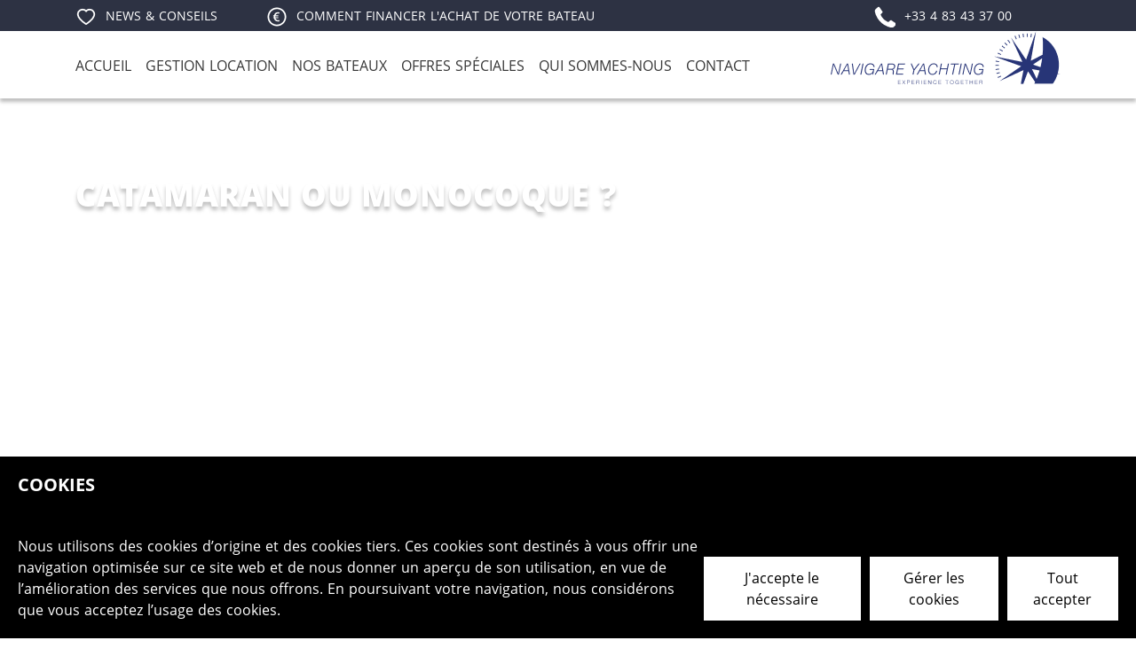

--- FILE ---
content_type: text/html; charset=utf-8
request_url: https://navigare-yachting.fr/news-conseils/detail/les-differences-entre-un-catamaran-et-un-monocoque/
body_size: 51705
content:
<!doctype html>
<html data-n-head-ssr lang="fr" data-n-head="%7B%22lang%22:%7B%22ssr%22:%22fr%22%7D%7D">
  <head >
    <title>Catamaran ou monocoque ?</title><meta data-n-head="ssr" charset="utf-8"><meta data-n-head="ssr" name="viewport" content="width=device-width, initial-scale=1"><meta data-n-head="ssr" name="title" property="og:title" content="Catamaran ou monocoque ?" data-hid="title"><meta data-n-head="ssr" name="description" property="og:description" content="Quels sont les avantages et les inconvénients entre un catamaran et un monocoque  ? Performance, confort, stabilité, manœuvrabilité. Nous passons tout en revue pour vous aider dans votre choix." data-hid="description"><link data-n-head="ssr" rel="preconnect" href="https://fweeze.com/" crossOrigin="true"><link data-n-head="ssr" rel="icon" type="image/x-icon" href="/img/navigare/favicon.ico"><link data-n-head="ssr" rel="stylesheet" href="/css/bootstrap/bootstrap.min.css"><link data-n-head="ssr" type="text/css" href="[object Object]"><link data-n-head="ssr" type="text/css" href="[object Object]"><link data-n-head="ssr" rel="canonical" href="https://[object Object]/news-conseils/detail/les-differences-entre-un-catamaran-et-un-monocoque/"><script data-n-head="ssr" data-hid="gtm-script">if(!window._gtm_init){window._gtm_init=1;(function(w,n,d,m,e,p){w[d]=(w[d]==1||n[d]=='yes'||n[d]==1||n[m]==1||(w[e]&&w[e][p]&&w[e][p]()))?1:0})(window,navigator,'doNotTrack','msDoNotTrack','external','msTrackingProtectionEnabled');(function(w,d,s,l,x,y){w[x]={};w._gtm_inject=function(i){if(w.doNotTrack||w[x][i])return;w[x][i]=1;w[l]=w[l]||[];w[l].push({'gtm.start':new Date().getTime(),event:'gtm.js'});var f=d.getElementsByTagName(s)[0],j=d.createElement(s);j.async=true;j.src='https://www.googletagmanager.com/gtm.js?id='+i;f.parentNode.insertBefore(j,f);}})(window,document,'script','dataLayer','_gtm_ids','_gtm_inject')}</script><link rel="preload" href="/_nuxt/5057bd9.js" as="script"><link rel="preload" href="/_nuxt/87873b2.js" as="script"><link rel="preload" href="/_nuxt/37334f6.js" as="script"><link rel="preload" href="/_nuxt/61c14cc.js" as="script"><link rel="preload" href="/_nuxt/21ccb84.js" as="script"><link rel="preload" href="/_nuxt/1013150.js" as="script"><link rel="preload" href="/_nuxt/7ff11ed.js" as="script"><link rel="preload" href="/_nuxt/1c6295f.js" as="script"><link rel="preload" href="/_nuxt/ca865a2.js" as="script"><link rel="preload" href="/_nuxt/35a11ce.js" as="script"><link rel="preload" href="/_nuxt/f15460b.js" as="script"><link rel="preload" href="/_nuxt/37f58d9.js" as="script"><style data-vue-ssr-id="6030d4f2:0 5a2ab8bf:0 56015a88:0 4d073f16:0 eb19181a:0">.cookieControl__Modal-enter-active, .cookieControl__Modal-leave-active {
  transition: opacity 0.25s;
}
.cookieControl__Modal-enter, .cookieControl__Modal-leave-to {
  opacity: 0;
}
.cookieControl__Bar--center {
  top: 50%;
  left: 50%;
  transform: translate(-50%, -50%);
}
.cookieControl__Bar--center-enter-active, .cookieControl__Bar--top-left-enter-active, .cookieControl__Bar--top-full-enter-active, .cookieControl__Bar--top-right-enter-active, .cookieControl__Bar--bottom-left-enter-active, .cookieControl__Bar--bottom-full-enter-active, .cookieControl__Bar--bottom-right-enter-active, .cookieControl__Bar--center-leave-active, .cookieControl__Bar--top-left-leave-active, .cookieControl__Bar--top-full-leave-active, .cookieControl__Bar--top-right-leave-active, .cookieControl__Bar--bottom-left-leave-active, .cookieControl__Bar--bottom-full-leave-active, .cookieControl__Bar--bottom-right-leave-active {
  transition: transform 0.25s;
}
.cookieControl__Bar--top-left-enter, .cookieControl__Bar--top-full-enter, .cookieControl__Bar--top-right-enter, .cookieControl__Bar--top-left-leave-to, .cookieControl__Bar--top-full-leave-to, .cookieControl__Bar--top-right-leave-to {
  transform: translateY(-100%);
}
.cookieControl__Bar--bottom-left-enter, .cookieControl__Bar--bottom-full-enter, .cookieControl__Bar--bottom-right-enter, .cookieControl__Bar--bottom-left-leave-to, .cookieControl__Bar--bottom-right-leave-to, .cookieControl__Bar--bottom-full-leave-to {
  transform: translateY(100%);
}
.cookieControl__Bar--center-enter, .cookieControl__Bar--center-leave-to {
  transform: translate(-50%, -50%) scale(0.95);
}
.cookieControl {
  position: relative;
  z-index: 100000;
}
.cookieControl button {
  border: 0;
  outline: 0;
  font-size: 16px;
  cursor: pointer;
  padding: 12px 20px;
  backface-visibility: hidden;
  transition: background-color 200ms, color 200ms;
}
.cookieControl__Bar {
  position: fixed;
  background-color: var(--cookie-control-barBackground);
  font-family: Arial, "Helvetica Neue", Helvetica, sans-serif;
}
.cookieControl__Bar h3, .cookieControl__Bar p {
  color: var(--cookie-control-barTextColor);
  max-width: 900px;
}
.cookieControl__Bar h3 {
  margin: 0;
  font-size: 20px;
}
.cookieControl__Bar p {
  font-size: 16px;
  margin: 5px 0 0;
}
.cookieControl__Bar button {
  color: var(--cookie-control-barButtonColor);
  background-color: var(--cookie-control-barButtonBackground);
}
.cookieControl__Bar button:hover {
  color: var(--cookie-control-barButtonHoverColor);
  background-color: var(--cookie-control-barButtonHoverBackground);
}
.cookieControl__Bar button + button {
  margin-left: 10px;
}
.cookieControl__BarContainer {
  display: flex;
  padding: 20px;
  align-items: flex-end;
  justify-content: space-between;
}
.cookieControl__Bar--top-full, .cookieControl__Bar--bottom-full {
  left: 0;
  right: 0;
}
.cookieControl__Bar--top-full {
  top: 0;
}
.cookieControl__Bar--bottom-full {
  bottom: 0;
}
.cookieControl__Bar--center p, .cookieControl__Bar--top-left p, .cookieControl__Bar--top-right p, .cookieControl__Bar--bottom-left p, .cookieControl__Bar--bottom-right p {
  max-width: 400px;
}
.cookieControl__Bar--center .cookieControl__BarContainer, .cookieControl__Bar--top-left .cookieControl__BarContainer, .cookieControl__Bar--top-right .cookieControl__BarContainer, .cookieControl__Bar--bottom-left .cookieControl__BarContainer, .cookieControl__Bar--bottom-right .cookieControl__BarContainer {
  flex-direction: column;
}
.cookieControl__Bar--center .cookieControl__BarButtons, .cookieControl__Bar--top-left .cookieControl__BarButtons, .cookieControl__Bar--top-right .cookieControl__BarButtons, .cookieControl__Bar--bottom-left .cookieControl__BarButtons, .cookieControl__Bar--bottom-right .cookieControl__BarButtons {
  margin-top: 20px;
}
.cookieControl__Bar--top-left, .cookieControl__Bar--top-right {
  top: 20px;
}
.cookieControl__Bar--bottom-left, .cookieControl__Bar--bottom-right {
  bottom: 20px;
}
.cookieControl__Bar--top-left, .cookieControl__Bar--bottom-left {
  left: 20px;
}
.cookieControl__Bar--top-right, .cookieControl__Bar--bottom-right {
  right: 20px;
}
.cookieControl__BarButtons {
  display: flex;
}
.cookieControl__Modal {
  position: fixed;
  top: 0;
  left: 0;
  right: 0;
  bottom: 0;
  z-index: 1;
  font-size: 0;
  text-align: center;
}
.cookieControl__Modal:before {
  content: "";
  min-height: 100vh;
  display: inline-block;
  vertical-align: middle;
}
.cookieControl__Modal:after {
  position: absolute;
  content: "";
  top: 0;
  left: 0;
  right: 0;
  bottom: 0;
  z-index: -1;
  opacity: var(--cookie-control-modalOverlayOpacity);
  background-color: var(--cookie-control-modalOverlay);
}
.cookieControl__Modal > div {
  font-size: initial;
  padding-top: 80px;
}
.cookieControl__Modal button {
  color: var(--cookie-control-modalButtonColor);
  background-color: var(--cookie-control-modalButtonBackground);
}
.cookieControl__Modal button:hover {
  color: var(--cookie-control-modalButtonHoverColor);
  background-color: var(--cookie-control-modalButtonHoverBackground);
}
.cookieControl__ModalContent {
  position: relative;
  width: 100%;
  padding: 40px;
  max-width: 550px;
  max-height: 80vh;
  text-align: left;
  overflow-y: scroll;
  display: inline-block;
  vertical-align: middle;
  color: var(--cookie-control-modalTextColor);
  background-color: var(--cookie-control-modalBackground);
}
.cookieControl__ModalContent *:not(button) {
  color: var(--cookie-control-modalTextColor);
}
.cookieControl__ModalContent h3 {
  font-size: 24px;
  margin: 50px 0 25px;
}
.cookieControl__ModalContent h3:first-of-type {
  margin-top: 0;
}
.cookieControl__ModalContent ul {
  padding: 0;
  font-size: 16px;
  list-style-type: none;
}
.cookieControl__ModalContent ul ul {
  padding: 5px 56px 0;
}
.cookieControl__ModalContent ul ul li + li {
  margin-top: 5px;
}
.cookieControl__ModalContent li {
  align-items: center;
}
.cookieControl__ModalContent li + li {
  margin-top: 20px;
}
.cookieControl__ModalContent input {
  display: none;
}
.cookieControl__ModalContent input:checked + label {
  background-color: var(--cookie-control-checkboxActiveBackground);
}
.cookieControl__ModalContent input:checked + label:before {
  background-color: var(--cookie-control-checkboxActiveCircleBackground);
  transform: translate3d(100%, -50%, 0);
}
.cookieControl__ModalContent input:checked:disabled + label {
  background-color: var(--cookie-control-checkboxDisabledBackground);
}
.cookieControl__ModalContent input:checked:disabled + label:before {
  background-color: var(--cookie-control-checkboxDisabledCircleBackground);
}
.cookieControl__ModalContent label {
  position: relative;
  min-width: 36px;
  min-height: 20px;
  font-size: 0;
  display: block;
  margin-right: 20px;
  border-radius: 20px;
  backface-visibility: hidden;
  transition: background-color 200ms;
  background-color: var(--cookie-control-checkboxInactiveBackground);
}
.cookieControl__ModalContent label:before {
  position: absolute;
  content: "";
  top: 50%;
  left: 3px;
  width: 15px;
  height: 15px;
  border-radius: 50%;
  transition: transform 200ms;
  transform: translate3d(0, -50%, 0);
  background-color: var(--cookie-control-checkboxInactiveCircleBackground);
}
.cookieControl__ModalInputWrapper {
  display: flex;
  align-items: flex-start;
}
.cookieControl__ModalCookieName {
  font-weight: bold;
  text-transform: uppercase;
}
.cookieControl__ModalCookieName span {
  font-weight: normal;
  text-transform: none;
}
.cookieControl__ModalClose {
  position: absolute;
  top: 20px;
  right: 20px;
}
.cookieControl__ModalButtons {
  display: flex;
  margin-top: 80px;
  align-items: flex-start;
}
.cookieControl__ModalButtons button + button {
  margin-left: 20px;
}
.cookieControl__ModalUnsaved {
  position: absolute;
  left: 50%;
  bottom: 40px;
  margin: 0;
  color: var(--cookie-control-modalUnsavedColor);
  font-size: 14px;
  transform: translateX(-50%);
}
.cookieControl__BlockedIframe {
  padding: 20px;
  border: 2px solid #ddd;
}
.cookieControl__BlockedIframe p, .cookieControl__BlockedIframe a {
  font-family: Arial, "Helvetica Neue", Helvetica, sans-serif;
}
@media screen and (max-width: 768px) {
  .cookieControl__Bar {
    flex-direction: column;
    left: 0;
    right: 0;
 }
  .cookieControl__Bar p, .cookieControl__Bar h3 {
    max-width: 100%;
 }
  .cookieControl__Bar--top-full, .cookieControl__Bar--top-left, .cookieControl__Bar--top-right {
    top: 0;
 }
  .cookieControl__Bar--bottom-full, .cookieControl__Bar--bottom-left, .cookieControl__Bar--bottom-right {
    bottom: 0;
 }
  .cookieControl__ModalContent {
    position: absolute;
    top: 0;
    left: 0;
    right: 0;
    bottom: 0;
    max-width: none;
    max-height: 100%;
    padding: 80px 20px 20px;
 }
  .cookieControl__BarButtons {
    width: 100%;
    margin-top: 20px;
    flex-direction: column;
    justify-content: center;
 }
  .cookieControl__BarButtons button {
    width: 100%;
 }
  .cookieControl__BarButtons button + button {
    margin: 10px 0 0;
 }
  .cookieControl__BarContainer, .cookieControl__ModalButtons {
    flex-direction: column;
 }
  .cookieControl__ModalButtons button {
    width: 100%;
 }
  .cookieControl__ModalButtons button + button {
    margin: 10px 0 0;
 }
}
.cookieControl__ControlButton {
  position: fixed;
  right: 20px;
  bottom: 20px;
  border: 0;
  outline: 0;
  width: 40px;
  height: 40px;
  cursor: pointer;
  min-width: 40px;
  min-height: 40px;
  border-radius: 50%;
  backface-visibility: hidden;
  transition: background-color 200ms;
  box-shadow: 0 0 10px rgba(0, 0, 0, 0.3);
  background: var(--cookie-control-controlButtonBackground);
}
.cookieControl__ControlButton svg {
  position: absolute;
  top: 50%;
  left: 50%;
  min-width: 24px;
  min-height: 24px;
  max-width: 24px;
  max-height: 24px;
  transition: color 200ms;
  backface-visibility: hidden;
  transform: translate(-50%, -50%);
  color: var(--cookie-control-controlButtonIconColor);
}
.cookieControl__ControlButton:hover {
  background-color: var(--cookie-control-controlButtonHoverBackground);
}
.cookieControl__ControlButton:hover svg {
  color: var(--cookie-control-controlButtonIconHoverColor);
}


html {
  font-family: 'Source Sans Pro', -apple-system, BlinkMacSystemFont, 'Segoe UI',
    Roboto, 'Helvetica Neue', Arial, sans-serif;
  font-size: 16px;
  word-spacing: 1px;
  -ms-text-size-adjust: 100%;
  -webkit-text-size-adjust: 100%;
  -moz-osx-font-smoothing: grayscale;
  -webkit-font-smoothing: antialiased;
  box-sizing: border-box;
}
*,
*:before,
*:after {
  box-sizing: border-box;
  margin: 0;
}
.button--green {
  display: inline-block;
  border-radius: 4px;
  border: 1px solid #3b8070;
  color: #3b8070;
  text-decoration: none;
  padding: 10px 30px;
}
.button--green:hover {
  color: #fff;
  background-color: #3b8070;
}
.button--grey {
  display: inline-block;
  border-radius: 4px;
  border: 1px solid #35495e;
  color: #35495e;
  text-decoration: none;
  padding: 10px 30px;
  margin-left: 15px;
}
.button--grey:hover {
  color: #fff;
  background-color: #35495e;
}


/* CSS Essentiel */
img {max-width: 100%;}
/* CSS Global Spinner */
.global-spinner {position: absolute; width: 100vw; height: 100vh; opacity: 1; z-index: 9999; background: #000;}
/* Vue Toasted */
.toasted-container {top: 0 !important; left: 0; right: 0 !important;}
.toasted-container .toasted-primary {margin-top: 0;}
/* Controle cookie */
.cookieControl {padding: 0 !important;}
.cookieControl::after {display: none;}


.pagetop-banner input[data-v-0e635cb2] {position: absolute; top: 50%; left: 50%; transform: translate(-50%, -50%);}


.swal2-popup, .swal2-content {width: 75vw !important; height: 75vh; padding: 0 !important;}
.swal2-close {right: 10px !important;}
@media(max-width: 767px) {
.swal2-popup, .swal2-content {width: 100vw !important; height: 60vh; padding: 0 !important;}
}
</style>
  </head>
  <body >
    <noscript data-n-head="ssr" data-hid="gtm-noscript" data-pbody="true"></noscript><div data-server-rendered="true" id="__nuxt"><div id="__layout"><div><div class="detail"><!----> <!----> <header id="header" sections="[object Object],[object Object],[object Object],[object Object],[object Object],[object Object],[object Object],[object Object],[object Object],[object Object],[object Object],[object Object],[object Object],[object Object],[object Object],[object Object],[object Object],[object Object],[object Object],[object Object],[object Object],[object Object],[object Object],[object Object]" data-v-6a545b06><script type="text/javascript" id="hs-script-loader" async="async" defer="defer" data-src="//js.hs-scripts.com/39559570.js" data-v-6a545b06></script> <div class="top" data-v-6a545b06><div class="container" data-v-6a545b06><div class="row" data-v-6a545b06><div class="col-md-12" data-v-6a545b06><p data-v-6a545b06> <a rel="nofollow" href="tel:+33483433700" class="phone" data-v-6a545b06><img data-src="/img/navigare/phone.png" alt="Téléphone" data-v-6a545b06> <span data-v-6a545b06>+33 4 83 43 37 00</span></a></p></div></div></div></div> <nav id="top" class="navbar navbar-expand-xl" data-v-6a545b06><div class="container" data-v-6a545b06><div class="row" data-v-6a545b06><div class="col-md-12" data-v-6a545b06><button type="button" data-toggle="collapse" data-target="#navbarResponsive" aria-controls="navbarResponsive" aria-expanded="false" aria-label="Menu" class="navbar-toggler navbar-toggler-right collapsed" data-v-6a545b06><span class="navbar-toggler-icon" data-v-6a545b06></span> <span class="navbar-toggler-icon" data-v-6a545b06></span> <span class="navbar-toggler-icon" data-v-6a545b06></span></button> <div id="navbarResponsive" class="navbar-collapse collapse navbar-responsive" data-v-6a545b06><ul class="navbar-nav ml-auto" data-v-6a545b06><li class="nav-item menu" data-v-6a545b06><a id="accueil" href="/" class="nav-link level-1" data-v-6a545b06>Accueil </a> <!----> <!----></li><li class="nav-item menu dropdown" data-v-6a545b06><a id="gestion-locative" href="/gestion-location/" class="nav-link level-1" data-v-6a545b06>Gestion location </a> <img data-src="/img/navigare/up-arrow.png" alt="Logo Navigare" class="arrow" data-v-6a545b06> <div aria-labelledby="gestion-locative" class="dropdown-menu" data-v-6a545b06><div class="container" data-v-6a545b06><div class="row" data-v-6a545b06><div class="col-xl-3" data-v-6a545b06><a href="/gestion-location/programme-garanti/" rel="nofollow" data-v-6a545b06><img data-src="https://fweeze.com/storage/13/block/block-07478849bde69666412b8c2fcbc3ee99c0723bb4.jpg" alt="Programme Garanti" data-v-6a545b06></a> <a id="programme-garanti" href="/gestion-location/programme-garanti/" class="nav-link level-2" data-v-6a545b06>Programme Garanti</a></div><div class="col-xl-3" data-v-6a545b06><a href="/gestion-location/programme-access/" rel="nofollow" data-v-6a545b06><img data-src="https://fweeze.com/storage/13/block/block-a4362305d1cac3490df21cd09af30a27dc4cc647.jpg" alt="Programme Access" data-v-6a545b06></a> <a id="programme-access" href="/gestion-location/programme-access/" class="nav-link level-2" data-v-6a545b06>Programme Access</a></div><div class="col-xl-3" data-v-6a545b06><a href="/gestion-location/programme-optimum/" rel="nofollow" data-v-6a545b06><img data-src="https://fweeze.com/storage/13/block/block-b83ebbc1fe50c4e585c05faa27a8d17479234a3a.jpg" alt="Programme Optimum" data-v-6a545b06></a> <a id="programme-optimum" href="/gestion-location/programme-optimum/" class="nav-link level-2" data-v-6a545b06>Programme Optimum</a></div><div class="col-xl-3" data-v-6a545b06><a href="/gestion-location/les-avantages-proprietaire/" rel="nofollow" data-v-6a545b06><img data-src="https://fweeze.com/storage/13/navitem/navitem-208e8a945b5597fba479636482ec505e855102dc338.jpg" alt="Les avantages propriétaire" data-v-6a545b06></a> <a id="les-avantages-proprietaires" href="/gestion-location/les-avantages-proprietaire/" class="nav-link level-2" data-v-6a545b06>Les avantages propriétaire</a></div></div></div></div></li><li class="nav-item menu dropdown" data-v-6a545b06><a id="nos-bateaux" href="/nos-bateaux/" class="nav-link level-1" data-v-6a545b06>Nos bateaux </a> <img data-src="/img/navigare/up-arrow.png" alt="Logo Navigare" class="arrow" data-v-6a545b06> <div aria-labelledby="nos-bateaux" class="dropdown-menu" data-v-6a545b06><div class="container" data-v-6a545b06><div class="row" data-v-6a545b06><div class="col-xl-2 boats-type" data-v-6a545b06><div data-v-6a545b06><img data-src="/img/navigare/up-arrow.png" alt="Logo Navigare" class="arrow show" data-v-6a545b06> <a id="nos-multicoques" href="/nos-bateaux/nos-multicoques/" class="nav-link level-2" data-v-6a545b06><img data-src="https://fweeze.com/storage/13/block/block-22455a6b790bf7d5b32f8c041cb0f9b83bf89289.jpg" alt="Nos multicoques" data-v-6a545b06> <span data-v-6a545b06>Nos multicoques</span></a></div><div data-v-6a545b06><img data-src="/img/navigare/up-arrow.png" alt="Logo Navigare" class="arrow" data-v-6a545b06> <a id="nos-monocoques" href="/nos-bateaux/nos-monocoques/" class="nav-link level-2" data-v-6a545b06><img data-src="https://fweeze.com/storage/13/block/block-309e48b4faee52d581ca05f4076980e85e3dfd84.jpg" alt="Nos monocoques" data-v-6a545b06> <span data-v-6a545b06>Nos monocoques</span></a></div></div> <div class="col-xl-10" data-v-6a545b06><div class="row boats-listing" style="display:;" data-v-6a545b06><div class="col-xl-3 boats-listing-column" data-v-6a545b06><p class="blue-separator" data-v-6a545b06><a href="/nos-bateaux/nos-multicoques/bali-catamarans/" rel="nofollow" data-v-6a545b06><img data-src="https://fweeze.com/storage/13/navitem/navitem-7a8108708863d531606d2cc47ac16aa54da01ec2394.png" alt="Bali Catamarans" class="bateau" data-v-6a545b06></a></p> <ul data-v-6a545b06><li data-v-6a545b06><a href="/nos-bateaux/nos-multicoques/bali-catamarans/bali-catsmart/" data-v-6a545b06>Bali Catsmart</a></li><li data-v-6a545b06><a href="/nos-bateaux/nos-multicoques/bali-catamarans/bali-catspace/" data-v-6a545b06>Bali Catspace</a></li><li data-v-6a545b06><a href="/nos-bateaux/nos-multicoques/bali-catamarans/bali-42/" data-v-6a545b06>Bali 4.2</a></li><li data-v-6a545b06><a href="/nos-bateaux/nos-multicoques/bali-catamarans/bali-44/" data-v-6a545b06>Bali 4.4</a></li><li data-v-6a545b06><a href="/nos-bateaux/nos-multicoques/bali-catamarans/bali-46/" data-v-6a545b06>Bali 4.6</a></li><li data-v-6a545b06><a href="/nos-bateaux/nos-multicoques/bali-catamarans/bali-48/" data-v-6a545b06>Bali 4.8</a></li><li data-v-6a545b06><a href="/nos-bateaux/nos-multicoques/bali-catamarans/bali-54/" data-v-6a545b06>Bali 5.4</a></li></ul></div><div class="col-xl-3 boats-listing-column" data-v-6a545b06><p class="blue-separator" data-v-6a545b06><a href="/nos-bateaux/nos-multicoques/fountaine-pajot/" rel="nofollow" data-v-6a545b06><img data-src="https://fweeze.com/storage/13/navitem/navitem-bb0c7520db5ecb389649eafccd1f71c3c9cc574e395.png" alt="Fountaine Pajot" class="bateau" data-v-6a545b06></a></p> <ul data-v-6a545b06><li data-v-6a545b06><a href="/nos-bateaux/nos-multicoques/fountaine-pajot/fountaine-pajot-new-41/" data-v-6a545b06>Fountaine Pajot New 41</a></li><li data-v-6a545b06><a href="/nos-bateaux/nos-multicoques/fountaine-pajot/fountaine-pajot-astrea-42/" data-v-6a545b06>Fountaine Pajot Astréa 42</a></li><li data-v-6a545b06><a href="/nos-bateaux/nos-multicoques/fountaine-pajot/fountaine-pajot-elba-45/" data-v-6a545b06>Fountaine Pajot Elba 45</a></li><li data-v-6a545b06><a href="/nos-bateaux/nos-multicoques/fountaine-pajot/fountaine-pajot-tanna-47/" data-v-6a545b06>Fountaine Pajot Tanna 47</a></li><li data-v-6a545b06><a href="/nos-bateaux/nos-multicoques/fountaine-pajot/fountaine-pajot-aura-51/" data-v-6a545b06>Fountaine Pajot Aura 51</a></li><li data-v-6a545b06><a href="/nos-bateaux/nos-multicoques/fountaine-pajot/fountaine-pajot-samana-59/" data-v-6a545b06>Fountaine Pajot Samana 59</a></li></ul></div><div class="col-xl-3 boats-listing-column" data-v-6a545b06><p class="blue-separator" data-v-6a545b06><a href="/nos-bateaux/nos-multicoques/lagoon/" rel="nofollow" data-v-6a545b06><img data-src="https://fweeze.com/storage/13/navitem/navitem-01ce4f649193c6a00f5872e06c0e2fa9ce97833f396.png" alt="Lagoon" class="bateau" data-v-6a545b06></a></p> <ul data-v-6a545b06><li data-v-6a545b06><a href="/nos-bateaux/nos-multicoques/lagoon/lagoon-38/" data-v-6a545b06>Lagoon 38</a></li><li data-v-6a545b06><a href="/nos-bateaux/nos-multicoques/lagoon/lagoon-40/" data-v-6a545b06>Lagoon 40</a></li><li data-v-6a545b06><a href="/nos-bateaux/nos-multicoques/lagoon/lagoon-42/" data-v-6a545b06>Lagoon 42</a></li><li data-v-6a545b06><a href="/nos-bateaux/nos-multicoques/lagoon/lagoon-43/" data-v-6a545b06>Lagoon 43</a></li><li data-v-6a545b06><a href="/nos-bateaux/nos-multicoques/lagoon/lagoon-46/" data-v-6a545b06>Lagoon 46</a></li><li data-v-6a545b06><a href="/nos-bateaux/nos-multicoques/lagoon/lagoon-51/" data-v-6a545b06>Lagoon 51</a></li><li data-v-6a545b06><a href="/nos-bateaux/nos-multicoques/lagoon/lagoon-55/" data-v-6a545b06>Lagoon 55</a></li><li data-v-6a545b06><a href="/nos-bateaux/nos-multicoques/lagoon/lagoon-60/" data-v-6a545b06>Lagoon 60</a></li><li data-v-6a545b06><a href="/nos-bateaux/nos-multicoques/lagoon/lagoon-sixty-5/" data-v-6a545b06>Lagoon Sixty 5</a></li><li data-v-6a545b06><a href="/nos-bateaux/nos-multicoques/lagoon/lagoon-seventy-7/" data-v-6a545b06>Lagoon Seventy 7</a></li></ul></div><div class="col-xl-3 boats-listing-column" data-v-6a545b06><p class="blue-separator" data-v-6a545b06><a href="/nos-bateaux/nos-multicoques/excess-catamarans/" rel="nofollow" data-v-6a545b06><img data-src="https://fweeze.com/storage/13/navitem/navitem-49a07c96f9a8246469b90c873ce628f603206dc8463.png" alt="Excess Catamarans" class="bateau" data-v-6a545b06></a></p> <ul data-v-6a545b06><li data-v-6a545b06><a href="/nos-bateaux/nos-multicoques/excess-catamarans/excess-11/" data-v-6a545b06>Excess 11</a></li><li data-v-6a545b06><a href="/nos-bateaux/nos-multicoques/excess-catamarans/excess-14/" data-v-6a545b06>Excess 14</a></li></ul></div></div><div class="row boats-listing" style="display:none;" data-v-6a545b06><div class="col-xl-3 boats-listing-column" data-v-6a545b06><p class="blue-separator" data-v-6a545b06><a href="/nos-bateaux/nos-monocoques/beneteau/" rel="nofollow" data-v-6a545b06><img data-src="https://fweeze.com/storage/13/navitem/navitem-fe14d8949ea37208eb747c6129d6b79917a46a06390.jpg" alt="Beneteau" class="bateau" data-v-6a545b06></a></p> <ul data-v-6a545b06><li data-v-6a545b06><a href="/nos-bateaux/nos-monocoques/beneteau/oceanis-401/" data-v-6a545b06>Oceanis 40.1</a></li><li data-v-6a545b06><a href="/nos-bateaux/nos-monocoques/beneteau/oceanis-461/" data-v-6a545b06>Oceanis 46.1</a></li><li data-v-6a545b06><a href="/nos-bateaux/nos-monocoques/beneteau/oceanis-511/" data-v-6a545b06>Oceanis 51.1</a></li></ul></div><div class="col-xl-3 boats-listing-column" data-v-6a545b06><p class="blue-separator" data-v-6a545b06><a href="/nos-bateaux/nos-monocoques/dufour/" rel="nofollow" data-v-6a545b06><img data-src="https://fweeze.com/storage/13/navitem/navitem-229b9c12cbe125493ccfffe520cda7cea31c0adc391.jpg" alt="Dufour" class="bateau" data-v-6a545b06></a></p> <ul data-v-6a545b06><li data-v-6a545b06><a href="/nos-bateaux/nos-monocoques/dufour/dufour-41/" data-v-6a545b06>Dufour 41</a></li><li data-v-6a545b06><a href="/nos-bateaux/nos-monocoques/dufour/dufour-44/" data-v-6a545b06>Dufour 44</a></li><li data-v-6a545b06><a href="/nos-bateaux/nos-monocoques/dufour/dufour-470/" data-v-6a545b06>Dufour 470</a></li></ul></div><div class="col-xl-3 boats-listing-column" data-v-6a545b06><p class="blue-separator" data-v-6a545b06><a href="/nos-bateaux/nos-monocoques/jeanneau/" rel="nofollow" data-v-6a545b06><img data-src="https://fweeze.com/storage/13/navitem/navitem-d331b3320f27c5e068a1a7bf4eca4f4675918709392.jpg" alt="Jeanneau" class="bateau" data-v-6a545b06></a></p> <ul data-v-6a545b06><li data-v-6a545b06><a href="/nos-bateaux/nos-monocoques/jeanneau/sun-odyssey-410/" data-v-6a545b06>Sun Odyssey 410</a></li><li data-v-6a545b06><a href="/nos-bateaux/nos-monocoques/jeanneau/sun-odyssey-440/" data-v-6a545b06>Sun Odyssey 440</a></li><li data-v-6a545b06><a href="/nos-bateaux/nos-monocoques/jeanneau/sun-odyssey-490/" data-v-6a545b06>Sun Odyssey 490</a></li></ul></div></div></div></div></div></div></li><li class="nav-item menu dropdown" data-v-6a545b06><a id="offres-speciales" href="/offres-speciales/" class="nav-link level-1" data-v-6a545b06>Offres spéciales </a> <img data-src="/img/navigare/up-arrow.png" alt="Logo Navigare" class="arrow" data-v-6a545b06> <div aria-labelledby="offres-speciales" class="dropdown-menu" data-v-6a545b06><div class="container" data-v-6a545b06><div class="row" data-v-6a545b06></div></div></div></li><li class="nav-item menu dropdown" data-v-6a545b06><a id="qui-sommes-nous" href="/qui-sommes-nous/" class="nav-link level-1" data-v-6a545b06>Qui sommes-nous </a> <img data-src="/img/navigare/up-arrow.png" alt="Logo Navigare" class="arrow" data-v-6a545b06> <div aria-labelledby="qui-sommes-nous" class="dropdown-menu" data-v-6a545b06><div class="container" data-v-6a545b06><div class="row" data-v-6a545b06></div></div></div></li><li class="nav-item menu" data-v-6a545b06><a id="contact-us" href="/contact/" class="nav-link level-1" data-v-6a545b06>Contact </a> <!----> <!----></li></ul></div></div></div> <p data-v-6a545b06><a href="/" data-v-6a545b06><img data-src="/img/navigare/logo.png" alt="Logo Navigare" data-v-6a545b06></a></p> <!----></div></nav></header> <section class="page-top"><div><!----> <div class="pagetop-title"><div class="container"><div class="row"><div class="col-lg-12"><h1>Catamaran ou monocoque ?</h1></div></div></div></div> <!----> <!----></div><div><div class="pagetop-banner" data-v-0e635cb2><!----> <div class="pagetop-banner-img container-fluid" style="background-image:url(https://fweeze.comundefined);background-position:center center;background-size:cover;" data-v-0e635cb2></div></div> <!----> <!----> <!----></div><div><!----> <!----> <!----> <div class="pagetop-breadcrumb"><div class="container"><ul class="breadcrumb"></ul></div></div></div></section> <section id="detail-1" sectionI="0" class="detail-1" style="z-index:1;"><!----> <div instances="" componentProps="[object Object]" class="rowblock container">  <div class="row textimg-row"><div elementI="0" data-id="3483" class="textimg-col col-lg-12"><div class="textimg-fullcontent"><h2 class="textimg-title">Les avantages et les inconvénients des catamarans. <br></h2> <!----> <div class="textimg-content"><p class="MsoNormal" style="margin-bottom:0cm;text-align:justify;line-height:
normal;vertical-align:baseline"><span style="font-family:&quot;Calibri Light&quot;,sans-serif;
mso-ascii-theme-font:major-latin;mso-fareast-font-family:&quot;Times New Roman&quot;;
mso-hansi-theme-font:major-latin;mso-bidi-theme-font:major-latin;color:#0C0C0C;
border:none windowtext 1.0pt;mso-border-alt:none windowtext 0cm;padding:0cm;
mso-fareast-language:FR"><span style="font-size:11.0pt;line-height:107%;
font-family:&quot;Calibri Light&quot;,sans-serif;mso-ascii-theme-font:major-latin;
mso-fareast-font-family:&quot;Times New Roman&quot;;mso-hansi-theme-font:major-latin;
mso-bidi-theme-font:major-latin;color:#0C0C0C;border:none windowtext 1.0pt;
mso-border-alt:none windowtext 0cm;padding:0cm;mso-ansi-language:FR;mso-fareast-language:
FR;mso-bidi-language:AR-SA">Les avantages pour les catamarans l'emportent de
loin sur les inconvénients.&nbsp;Les points fort du catamaran sont
multiples.&nbsp;</span> Ils sont plus rapides, plus stables et spacieux, et ont des
tirants d'eau plus faible, permettant un mouillage plus sûr et plus près du
rivage.&nbsp;Naviguer sur une embarcation stable et sans gîte réduit la fatigue
et le mal de mer de l'équipage. Même les marins novices se sentent plus en
confiance sur les catamarans.</span></p><p>

</p><p class="MsoNormal" style="margin-bottom:0cm;text-align:justify;line-height:
normal;vertical-align:baseline">Cependant, <span style="font-family:&quot;Calibri Light&quot;,sans-serif;mso-ascii-theme-font:major-latin;
mso-fareast-font-family:&quot;Times New Roman&quot;;mso-hansi-theme-font:major-latin;
mso-bidi-theme-font:major-latin;color:windowtext;border:none windowtext 1.0pt;
mso-border-alt:none windowtext 0cm;padding:0cm;mso-fareast-language:FR;
text-decoration:none;text-underline:none">le risque de chavirage </span><span style="font-family:&quot;Calibri Light&quot;,sans-serif;mso-ascii-theme-font:major-latin;
mso-fareast-font-family:&quot;Times New Roman&quot;;mso-hansi-theme-font:major-latin;
mso-bidi-theme-font:major-latin;color:#0C0C0C;mso-fareast-language:FR">du
catamaran par rapport au monocoque, est son seul point faible. Il n’a pas plus
de risques de se retourner que le monocoque, et ce genre d’incident demeure
extrêmement rare et tout à fait évitable à condition de respecter un certain
nombre de règles<span style="border:none windowtext 1.0pt;mso-border-alt:none windowtext 0cm;
padding:0cm">.&nbsp;En revanche, les monocoques peuvent être roulés dans une
mer agitée, ils se redresseront d'eux-mêmes grâce à la lourde quille en plomb,
tandis qu’un catamaran une fois chaviré, restera à l'envers.&nbsp;Impossible de
le redresser.&nbsp;</span></span></p><p>

</p></div></div></div></div> </div></section><section id="detail-2" sectionI="1" class="detail-2" style="z-index:2;"><!----> <div instances="" componentProps="[object Object]" class="rowblock container">  <div class="row textimg-row"><div elementI="0" data-id="3487" class="textimg-col col-lg-4"><div class="textimg-fullcontent"><h2 class="textimg-title">Les avantages d'un catamaran : <br></h2> <!----> <div class="textimg-content"><h3>la vitesse </h3></div></div></div><div data-tag="img" elementI="1" data-id="3488" class="textimg-col col-lg-8"><div class="textimg-fullcontent"><!----> <img data-src="https://fweeze.com/storage/13/block/block-7fc5cebc5aea425dba72ccbdb140373df11fbf8d.jpg" alt="default image" loading="lazy" class="textimg-img"> <!----></div></div></div> </div></section><section id="detail-3" sectionI="2" class="detail-3" style="z-index:3;"><!----> <div instances="" componentProps="[object Object]" class="rowblock container">  <div class="row textimg-row"><div elementI="0" data-id="3494" class="textimg-col col-lg-12"><div class="textimg-fullcontent"><!----> <!----> <div class="textimg-content"><p class="MsoNormal" style="margin-bottom:0cm;text-align:justify;line-height:
normal;vertical-align:baseline"><span style="font-family:&quot;Calibri Light&quot;,sans-serif;
mso-ascii-theme-font:major-latin;mso-fareast-font-family:&quot;Times New Roman&quot;;
mso-hansi-theme-font:major-latin;mso-bidi-theme-font:major-latin;color:#0C0C0C;
border:none windowtext 1.0pt;mso-border-alt:none windowtext 0cm;padding:0cm;
mso-fareast-language:FR">La </span><strong style="color: rgb(12, 12, 12);">vitesse d'un catamaran</strong><span style="font-family:&quot;Calibri Light&quot;,sans-serif;
mso-ascii-theme-font:major-latin;mso-fareast-font-family:&quot;Times New Roman&quot;;
mso-hansi-theme-font:major-latin;mso-bidi-theme-font:major-latin;color:#0C0C0C;
border:none windowtext 1.0pt;mso-border-alt:none windowtext 0cm;padding:0cm;
mso-fareast-language:FR"> permet de distancer les
intempéries.&nbsp;S’il est vrai que le catamaran ne remonte pas aussi bien au
vent qu’un monocoque (ou alors avec une dérive importante), il est environ 20%
plus rapide qu'un monocoque.&nbsp;Cela signifie que même si vous naviguez au
près à un angle légèrement plus large par rapport au vent qu'un monocoque et
que vous devez parcourir plus de distance, vous arriverez toujours à
destination bien avant un monocoque.</span></p><p>

</p><p class="MsoNormal" style="margin-bottom:0cm;text-align:justify;line-height:
normal;vertical-align:baseline"><span style="font-family:&quot;Calibri Light&quot;,sans-serif;
mso-ascii-theme-font:major-latin;mso-fareast-font-family:&quot;Times New Roman&quot;;
mso-hansi-theme-font:major-latin;mso-bidi-theme-font:major-latin;color:#0C0C0C;
border:none windowtext 1.0pt;mso-border-alt:none windowtext 0cm;padding:0cm;
mso-fareast-language:FR">Un catamaran de performance moderne avec des dérives
et des voiles de bonne qualité remontera aussi bien le vent qu'un monocoque de
taille similaire, mais naviguera beaucoup plus vite. </span></p><p>

</p><p class="MsoNormal" style="margin-bottom:0cm;text-align:justify;line-height:
normal;vertical-align:baseline"><span style="font-family:&quot;Calibri Light&quot;,sans-serif;mso-ascii-theme-font:
major-latin;mso-fareast-font-family:&quot;Times New Roman&quot;;mso-hansi-theme-font:
major-latin;mso-bidi-theme-font:major-latin;color:#0C0C0C;mso-fareast-language:
FR">Même si nous pensons que le catamaran est&nbsp;</span><a href="https://catamaranguru.com/catamaran-safety/"><span style="font-family:
&quot;Calibri Light&quot;,sans-serif;mso-ascii-theme-font:major-latin;mso-fareast-font-family:
&quot;Times New Roman&quot;;mso-hansi-theme-font:major-latin;mso-bidi-theme-font:major-latin;
color:windowtext;border:none windowtext 1.0pt;mso-border-alt:none windowtext 0cm;
padding:0cm;mso-fareast-language:FR;text-decoration:none;text-underline:none">plus
confortable et plus sûr par mauvais temps</span></a>&nbsp;<span style="color:#0C0C0C">, nous devons
admettre que lorsque le temps devient vraiment mauvais (60 nœuds de vent ou
plus), nous préférerions être sur un monocoque pour survivre.&nbsp;Un monocoque
reste préférable pour une navigation hauturière sérieuse en solitaire car on peut
plus facilement se mettre en fuite.&nbsp;</span></p><p>

</p><p class="MsoNormal" style="margin-bottom:0cm;text-align:justify;line-height:
normal;vertical-align:baseline"><span style="font-family:&quot;Calibri Light&quot;,sans-serif;
mso-ascii-theme-font:major-latin;mso-fareast-font-family:&quot;Times New Roman&quot;;
mso-hansi-theme-font:major-latin;mso-bidi-theme-font:major-latin;color:#0C0C0C;
mso-fareast-language:FR">Un monocoque peut chavirer dans des conditions
météorologiques extrêmes ou même rouler dans une tempête, mais il revient
généralement debout.&nbsp;Un catamaran en revanche, ne se redressera pas tout
seul.&nbsp;Mais le catamaran sombre très rarement, car il est composé de
multiples compartiments, parfois insubmersibles, offrant une bonne flottabilité
même retournée.</span></p><p>

</p><p class="MsoNormal" style="margin-bottom:0cm;text-align:justify;line-height:
normal;vertical-align:baseline"><span style="font-family:&quot;Calibri Light&quot;,sans-serif;mso-ascii-theme-font:
major-latin;mso-fareast-font-family:&quot;Times New Roman&quot;;mso-hansi-theme-font:
major-latin;mso-bidi-theme-font:major-latin;color:#0C0C0C;mso-fareast-language:
FR">La plupart des catamarans peuvent parcourir 200 à 250
milles par jour et avec la technologie moderne, vous pouvez vous procurer des
fichiers météo fiables et détaillés vous permettant de choisir la meilleure
route. </span></p><p>

</p><p class="MsoNormal" style="margin-bottom:0cm;text-align:justify;line-height:
normal;vertical-align:baseline"><span style="font-family:&quot;Calibri Light&quot;,sans-serif;
mso-ascii-theme-font:major-latin;mso-fareast-font-family:&quot;Times New Roman&quot;;
mso-hansi-theme-font:major-latin;mso-bidi-theme-font:major-latin;color:#0C0C0C;
border:none windowtext 1.0pt;mso-border-alt:none windowtext 0cm;padding:0cm;
mso-fareast-language:FR">Un bateau plus rapide est un bateau plus sûr car il
sera dans de nombreux cas capable de distancer le mauvais temps.&nbsp;Avec de
bonnes informations de routage météo, un catamaran peut éviter les conditions
météorologiques les plus graves et, au pire, se placer dans la position la plus
favorable pour éviter le choc d'une tempête.</span></p><p class="MsoNormal" style="margin-bottom:0cm;text-align:justify;line-height:
normal;vertical-align:baseline"><span style="font-family:&quot;Calibri Light&quot;,sans-serif;
mso-ascii-theme-font:major-latin;mso-fareast-font-family:&quot;Times New Roman&quot;;
mso-hansi-theme-font:major-latin;mso-bidi-theme-font:major-latin;color:#0C0C0C;
border:none windowtext 1.0pt;mso-border-alt:none windowtext 0cm;padding:0cm;
mso-fareast-language:FR"><br></span></p><p class="MsoNormal" style="margin-bottom:0cm;text-align:justify;line-height:
normal;vertical-align:baseline">&nbsp;&nbsp;&nbsp;&nbsp;&nbsp;&nbsp;&nbsp;&nbsp;&nbsp;&nbsp;&nbsp;&nbsp;&nbsp;&nbsp;&nbsp;&nbsp;&nbsp; </p><p class="MsoNormal" style="margin-bottom:0cm;text-align:justify;line-height:
normal;vertical-align:baseline"><em>*Photo : Lagoon 46 - crédit photo Nicolas Claris.<br></em></p><p class="MsoNormal" style="margin-bottom:0cm;text-align:justify;line-height:
normal;vertical-align:baseline"> </p><p>

</p></div></div></div></div> </div></section><section id="detail-4" sectionI="3" class="detail-4" style="z-index:4;"><!----> <div instances="" componentProps="[object Object]" class="rowblock container">  <div class="row textimg-row"><div elementI="0" data-id="3496" class="textimg-col col-lg-12"><div class="textimg-fullcontent"><!----> <!----> <div class="textimg-content"><h3>LE CATAMARAN EST STABLE ET SUR </h3><p class="MsoNormal" style="margin-bottom:0cm;text-align:justify;line-height:
normal;vertical-align:baseline">
<span style="font-family:&quot;Calibri Light&quot;,sans-serif;
mso-ascii-theme-font:major-latin;mso-fareast-font-family:&quot;Times New Roman&quot;;
mso-hansi-theme-font:major-latin;mso-bidi-theme-font:major-latin;color:#0C0C0C;
border:none windowtext 1.0pt;mso-border-alt:none windowtext 0cm;padding:0cm;
mso-fareast-language:FR">Les catamarans n'ont pas de ballast dans les quilles
comme les monocoques et dépendent donc de la flottabilité pour la stabilité et
non de la gravité.&nbsp;En règle générale, les catamarans de croisière ont un
rapport largeur/longueur d'environ 50&nbsp;%, bien que de nombreux modèles
dépassent aujourd'hui la règle empirique de 50&nbsp;%.&nbsp;Ainsi, un catamaran
de 45 pieds de long mesurera environ 22 pieds de large, offrant une embarcation
très stable lors de la navigation.&nbsp;Contrairement aux catamarans, les
monocoques ne peuvent pas surmonter le roulis et le tangage avec leur faible
largeur et surtout le lest de plomb pour la stabilité.</span></p><p>

</p><p class="MsoNormal" style="margin-bottom:0cm;text-align:justify;line-height:
normal;vertical-align:baseline"><span style="font-family:&quot;Calibri Light&quot;,sans-serif;
mso-ascii-theme-font:major-latin;mso-fareast-font-family:&quot;Times New Roman&quot;;
mso-hansi-theme-font:major-latin;mso-bidi-theme-font:major-latin;color:#0C0C0C;
border:none windowtext 1.0pt;mso-border-alt:none windowtext 0cm;padding:0cm;
mso-fareast-language:FR">Ce roulis et ce tangage rendent le pont d'un monocoque
plus dangereux que celui d’un catamaran en cours de navigation ainsi qu’au
mouillage. </span></p><p>

</p><p class="MsoNormal" style="margin-bottom:0cm;text-align:justify;line-height:
normal;vertical-align:baseline"><span style="font-family:&quot;Calibri Light&quot;,sans-serif;
mso-ascii-theme-font:major-latin;mso-fareast-font-family:&quot;Times New Roman&quot;;
mso-hansi-theme-font:major-latin;mso-bidi-theme-font:major-latin;color:#0C0C0C;
border:none windowtext 1.0pt;mso-border-alt:none windowtext 0cm;padding:0cm;
mso-fareast-language:FR">Les changements de voile et les prises de ris sont
bien plus faciles pour l'équipage d’un catamaran.&nbsp;Sans le mouvement de
roulis et de tangage, le risque de tomber par-dessus bord sur un catamaran est
considérablement moindre que sur un monocoque.</span></p><p>

</p></div></div></div></div> </div></section><section id="detail-8" sectionI="4" class="detail-8" style="z-index:5;"><!----> <div instances="" componentProps="[object Object]" class="rowblock container">  <div class="row textimg-row"><div data-tag="img" elementI="0" data-id="3497" class="textimg-col col-lg-12"><div class="textimg-fullcontent"><!----> <img data-src="https://fweeze.com/storage/13/block/block-2d549d00fa89f72f11305e2944ccb2f5c0b09134.jpg" alt="default image" loading="lazy" class="textimg-img"> <!----></div></div></div> </div></section><section id="detail-5" sectionI="5" class="detail-5" style="z-index:6;"><!----> <div instances="" componentProps="[object Object]" class="rowblock container">  <div class="row textimg-row"><div elementI="0" data-id="3500" class="textimg-col col-lg-12"><div class="textimg-fullcontent"><!----> <!----> <div class="textimg-content"><h3>PLUS DE CONFORT ET MOINS DE FATIGUE </h3><p>

</p><p class="MsoNormal" style="margin-bottom:0cm;text-align:justify;line-height:
normal;vertical-align:baseline">
<span style="font-family:&quot;Calibri Light&quot;,sans-serif;
mso-ascii-theme-font:major-latin;mso-fareast-font-family:&quot;Times New Roman&quot;;
mso-hansi-theme-font:major-latin;mso-bidi-theme-font:major-latin;color:#0C0C0C;
border:none windowtext 1.0pt;mso-border-alt:none windowtext 0cm;padding:0cm;
mso-fareast-language:FR">Parce qu'un catamaran ne gîte pas comme un monocoque,
il offre beaucoup plus de confort en navigation car le mouvement est
principalement un tangage longitudinal et très peu de roulis.&nbsp;A toutes les
allures, le catamaran est stable et réduit considérablement la fatigue et le
mal de mer de l'équipage.&nbsp;Le mal de mer est généralement causé par de l'anxiété,
de la fatigue, la faim et le froid, qui ajoutent tous à un sentiment de
désorientation.&nbsp;Cela conduit l'équipage à prendre de mauvaises décisions
qui pourraient être fatales. La plate-forme plus stable du catamaran réduira
énormément ces problèmes, rendant l'équipage plus alerte et plus énergique.</span></p><p class="MsoNormal" style="margin-bottom:0cm;text-align:justify;line-height:
normal;vertical-align:baseline">

</p><p class="MsoNormal" style="margin-bottom:0cm;text-align:justify;line-height:
normal;vertical-align:baseline"><br></p><p class="MsoNormal" style="margin-bottom:0cm;text-align:justify;line-height:
normal;vertical-align:baseline"><span style="font-family:&quot;Calibri Light&quot;,sans-serif;mso-ascii-theme-font:
major-latin;mso-fareast-font-family:&quot;Times New Roman&quot;;mso-hansi-theme-font:
major-latin;mso-bidi-theme-font:major-latin;color:#0C0C0C;mso-fareast-language:
FR">Chaque action de manœuvre ou domestique, y compris la
cuisine, est beaucoup plus facile sur un catamaran en cours de route.&nbsp;Il
est beaucoup plus agréable d'être dans le carré au niveau du pot avec une vue à
360° plutôt que d'être coincé dans la coque du monocoque avec un manque de
visibilité et subissant la gite.&nbsp;C'est aussi beaucoup plus agréable de
dormir sur un bateau qui ne gîte pas.&nbsp;</span></p><p class="MsoNormal" style="margin-bottom:0cm;text-align:justify;line-height:
normal;vertical-align:baseline">

</p><p class="MsoNormal" style="margin-bottom:0cm;text-align:justify;line-height:
normal;vertical-align:baseline"><br></p><p class="MsoNormal" style="margin-bottom:0cm;text-align:justify;line-height:
normal;vertical-align:baseline"><span style="font-family:&quot;Calibri Light&quot;,sans-serif;
mso-ascii-theme-font:major-latin;mso-fareast-font-family:&quot;Times New Roman&quot;;
mso-hansi-theme-font:major-latin;mso-bidi-theme-font:major-latin;color:#0C0C0C;
mso-fareast-language:FR">Tous ces facteurs font que votre équipage ne dépensera
pas d'énergie inutile pour simplement essayer de rester debout, à bord et en
sécurité.&nbsp;Votre équipage sur un catamaran sera bien reposé et alerte et
pourra bien réagir si une situation stressante se présente.</span></p><p>

</p></div></div></div></div> </div></section><section id="detail-6" sectionI="6" class="detail-6" style="z-index:7;"><!----> <div instances="" componentProps="[object Object]" class="rowblock container">  <div class="row textimg-row"><div data-tag="img" elementI="0" data-id="3507" class="textimg-col col-lg-8"><div class="textimg-fullcontent"><!----> <img data-src="https://fweeze.com/storage/13/block/block-81eaa59f6038cd01e9d15a8740b0147dd28dd402.jpg" alt="default image" loading="lazy" class="textimg-img"> <!----></div></div><div elementI="1" data-id="3508" class="textimg-col col-lg-4"><div class="textimg-fullcontent"><!----> <!----> <div class="textimg-content"><h3>LE ROI DU MOUILLAGE </h3><p class="MsoNormal" style="margin-bottom:0cm;text-align:justify;line-height:
normal;vertical-align:baseline">
<span style="font-family:&quot;Calibri Light&quot;,sans-serif;
mso-ascii-theme-font:major-latin;mso-fareast-font-family:&quot;Times New Roman&quot;;
mso-hansi-theme-font:major-latin;mso-bidi-theme-font:major-latin;color:#0C0C0C;
border:none windowtext 1.0pt;mso-border-alt:none windowtext 0cm;padding:0cm;
mso-fareast-language:FR">Les catamarans offrent une largeur incomparable par
rapport aux monocoques, et donc de jolis espaces de vie pour se détendre au
mouillage sans le roulis.&nbsp;&nbsp;La houle entrant dans un mouillage peut
rendre les conditions très inconfortables en monocoque. Les catamarans, en
revanche, ne remuent pas comme les monocoques ont tendance à le faire et sont
bien plus confortables au mouillage.</span></p><p class="MsoNormal" style="margin-bottom:0cm;text-align:justify;line-height:
normal;vertical-align:baseline"><span style="font-family:&quot;Calibri Light&quot;,sans-serif;
mso-ascii-theme-font:major-latin;mso-fareast-font-family:&quot;Times New Roman&quot;;
mso-hansi-theme-font:major-latin;mso-bidi-theme-font:major-latin;color:#0C0C0C;
border:none windowtext 1.0pt;mso-border-alt:none windowtext 0cm;padding:0cm;
mso-fareast-language:FR"><br></span></p><p class="MsoNormal" style="margin-bottom:0cm;text-align:justify;line-height:
normal;vertical-align:baseline"><em>Crédit photo* : Fountaine Pajot. </em></p><p>

</p></div></div></div></div> </div></section><section id="detail-25" sectionI="7" class="detail-25" style="z-index:8;"><!----> <div instances="" componentProps="[object Object]" class="rowblock container">  <div class="row textimg-row"><div elementI="0" data-id="5291" class="textimg-col col-lg-12"><div class="textimg-fullcontent"><!----> <!----> <div class="textimg-content"><p class="ql-align-center"><a href="https://navigare-yachting.fr/nos-bateaux/nos-monocoques/" rel="noopener noreferrer" target="_blank" class="btn btn-primary">NOS MODÈLES DE MONOCOQUES&nbsp;&nbsp;</a>&nbsp;&nbsp;&nbsp;&nbsp;&nbsp; <a href="https://navigare-yachting.fr/nos-bateaux/nos-multicoques/" rel="noopener noreferrer" target="_blank" class="btn btn-secondary">NOS CATAMARANS</a> <br></p></div></div></div></div> </div></section><section id="detail-7" sectionI="8" class="detail-7" style="z-index:9;"><!----> <div instances="" componentProps="[object Object]" class="rowblock container">  <div class="row textimg-row"><div elementI="0" data-id="3510" class="textimg-col col-lg-12"><div class="textimg-fullcontent"><!----> <!----> <div class="textimg-content"><h3>plus stable à l’ancre </h3><p>
<span style="font-family:&quot;Calibri Light&quot;,sans-serif;
mso-ascii-theme-font:major-latin;mso-fareast-font-family:&quot;Times New Roman&quot;;
mso-hansi-theme-font:major-latin;mso-bidi-theme-font:major-latin;color:#0C0C0C;
border:none windowtext 1.0pt;mso-border-alt:none windowtext 0cm;padding:0cm;
mso-fareast-language:FR">Les catamarans sont équipés d'une patte d’oies,
attachée aux deux étraves puis à la chaîne d'ancrage, ce qui permet d'obtenir
une position très stable au mouillage.&nbsp;En monocoque, la proue agit comme
une voile (à cause du franc-bord élevé), le bateau a tendance à naviguer au
mouillage par vent fort, dans un sens jusqu'à ce que la chaîne se tende et vire
de bord dans l'autre sens. Ce mouvement à répétition et accompagné d’à-coups
sur la chaine et l’ancre peuvent en fonction de la profondeur et des fonds,
vous amener à déraper et à vous échouer.&nbsp;Le catamaran en revanche est beaucoup
plus stable au mouillage et navigue moins<br></span></p><p><br></p><h3>Moins de tirant&nbsp;d’eau </h3><h4>Plus de choix et les meilleures places</h4><p>

</p><p class="MsoNormal" style="margin-bottom:0cm;text-align:justify;line-height:
normal;vertical-align:baseline"><span style="font-family:&quot;Calibri Light&quot;,sans-serif;
mso-ascii-theme-font:major-latin;mso-fareast-font-family:&quot;Times New Roman&quot;;
mso-hansi-theme-font:major-latin;mso-bidi-theme-font:major-latin;color:#0C0C0C;
border:none windowtext 1.0pt;mso-border-alt:none windowtext 0cm;padding:0cm;
mso-fareast-language:FR">Les catamarans ont des tirants d'eau nettement plus
faibles que les monocoques, ce qui permet des mouillages plus sûrs plus près du
rivage.&nbsp;La plupart des catamarans de 40 à 50 pieds tirent entre 1M et
1.5M. Ils peuvent donc mouiller dans des endroits qu'un monocoque ne peut même
pas envisager.&nbsp;Dans les eaux peu profondes des Antilles par exemple, les
catamarans ont un gros avantage.</span></p><p>

</p></div></div></div></div> </div></section><section id="detail-9" sectionI="9" class="detail-9" style="z-index:10;"><!----> <div instances="" componentProps="[object Object]" class="rowblock container">  <div class="row textimg-row"><div elementI="0" data-id="3512" class="textimg-col col-lg-8"><div class="textimg-fullcontent"><!----> <!----> <div class="textimg-content"><h3>FINI LA CORVÉE DE L'ANNEXE !</h3><p>

</p><p class="MsoNormal" style="margin-bottom:0cm;text-align:justify;line-height:
normal;vertical-align:baseline"><span style="font-family:&quot;Calibri Light&quot;,sans-serif;
mso-ascii-theme-font:major-latin;mso-fareast-font-family:&quot;Times New Roman&quot;;
mso-hansi-theme-font:major-latin;mso-bidi-theme-font:major-latin;color:#0C0C0C;
border:none windowtext 1.0pt;mso-border-alt:none windowtext 0cm;padding:0cm;
mso-fareast-language:FR">Tous les catamarans ont des bossoirs qui facilitent le
chargement d’une annexe et de son moteur.&nbsp;La plupart des monocoques ne
disposent pas de bossoirs efficaces ou facilement accessibles, et ces derniers
obstruent la jupe et donc la circulation. Nombreux sont les monocoques qui
n’ont même pas de bossoirs et qui doivent charger l’annexe sur le pont ou la
trainer avec les risques de perte que cela implique…</span></p><p>

</p><p class="MsoNormal" style="margin-bottom:0cm;text-align:justify;line-height:
normal;vertical-align:baseline"><span style="font-family:&quot;Calibri Light&quot;,sans-serif;
mso-ascii-theme-font:major-latin;mso-fareast-font-family:&quot;Times New Roman&quot;;
mso-hansi-theme-font:major-latin;mso-bidi-theme-font:major-latin;color:#0C0C0C;
border:none windowtext 1.0pt;mso-border-alt:none windowtext 0cm;padding:0cm;
mso-fareast-language:FR">Les catamarans, quant à eux, ont des systèmes de
bossoirs facilement accessibles et certains ont même des plates-formes hydrauliques.</span></p><p>

</p><p class="MsoNormal" style="margin-bottom:0cm;text-align:justify;line-height:
normal;vertical-align:baseline"><span style="font-family:&quot;Calibri Light&quot;,sans-serif;mso-ascii-theme-font:
major-latin;mso-fareast-font-family:&quot;Times New Roman&quot;;mso-hansi-theme-font:
major-latin;mso-bidi-theme-font:major-latin;color:#0C0C0C;mso-fareast-language:
FR">La largeur et conception du monocoque limite également
la taille et le poids d'annexe que vous pouvez embarquer.&nbsp;L’annexe étant
le moyen de transport vers et depuis le rivage, plus il est gros et rapide,
mieux vous vous portez.&nbsp;Un catamaran peut transporter une annexe plus
lourde, plus grande, plus stable, plus fiable et plus puissante.</span></p><p>
</p></div></div></div><div data-tag="img" elementI="1" data-id="3513" class="textimg-col col-lg-4"><div class="textimg-fullcontent"><!----> <img data-src="https://fweeze.com/storage/13/block/block-d2a085e65b5e8b0d061485958c00410566e11cb3.jpg" alt="default image" loading="lazy" class="textimg-img"> <!----></div></div></div> </div></section><section id="detail-11" sectionI="10" class="detail-11" style="z-index:11;"><!----> <div instances="" componentProps="[object Object]" class="rowblock container">  <div class="row textimg-row"><div elementI="0" data-id="3518" class="textimg-col col-lg-12"><div class="textimg-fullcontent"><!----> <!----> <div class="textimg-content"><h3>le catamaran : roi de l’espace ET DU CONFORT </h3></div></div></div></div> </div></section><section id="detail-10" sectionI="11" class="detail-10" style="z-index:12;"><!----> <div instances="" componentProps="[object Object]" class="rowblock container">  <div class="row textimg-row"><div data-tag="img" elementI="0" data-id="3522" class="textimg-col col-lg-12"><div class="textimg-fullcontent"><!----> <img data-src="https://fweeze.com/storage/13/block/block-58500e314cf7bb7e774a696e5494f2ef969eda22.jpg" alt="default image" loading="lazy" class="textimg-img"> <!----></div></div></div> </div></section><section id="detail-12" sectionI="12" class="detail-12" style="z-index:13;"><!----> <div instances="" componentProps="[object Object]" class="rowblock container">  <div class="row textimg-row"><div elementI="0" data-id="3523" class="textimg-col col-lg-12"><div class="textimg-fullcontent"><!----> <!----> <div class="textimg-content"><p class="MsoNormal" style="margin-bottom:0cm;text-align:justify;line-height:
normal;vertical-align:baseline">

</p><h4>Une habitabilité incomparable au monocoque </h4><p class="MsoNormal" style="margin-bottom:0cm;text-align:justify;line-height:
normal;vertical-align:baseline"><br><span style="font-family:&quot;Calibri Light&quot;,sans-serif;
mso-ascii-theme-font:major-latin;mso-fareast-font-family:&quot;Times New Roman&quot;;
mso-hansi-theme-font:major-latin;mso-bidi-theme-font:major-latin;color:#0C0C0C;
border:none windowtext 1.0pt;mso-border-alt:none windowtext 0cm;padding:0cm;
mso-fareast-language:FR">L'espace de vie en catamaran est incomparable au monocoque.
On a plus l'impression d'être à la maison qu'en camping.</span></p><p>

</p><p class="MsoNormal" style="margin-bottom:0cm;text-align:justify;line-height:
normal;vertical-align:baseline"><span style="font-family:&quot;Calibri Light&quot;,sans-serif;
mso-ascii-theme-font:major-latin;mso-fareast-font-family:&quot;Times New Roman&quot;;
mso-hansi-theme-font:major-latin;mso-bidi-theme-font:major-latin;color:#0C0C0C;
border:none windowtext 1.0pt;mso-border-alt:none windowtext 0cm;padding:0cm;
mso-fareast-language:FR">Sachant que l'on passe au moins 80 % de sa croisière
au mouillage, il est important d'avoir un bon espace de vie ouvert, ce que la
plupart des catamarans offrent aujourd'hui. La capacité d’équipements de
confort est supérieure sur un catamaran, vous pouvez plus facilement l’équiper
d’un groupe électrogène, climatisation, désalinisation, lave-linge… </span></p><p>

</p><p class="MsoNormal" style="margin-bottom:0cm;text-align:justify;line-height:
normal;vertical-align:baseline"><span style="font-family:&quot;Calibri Light&quot;,sans-serif;
mso-ascii-theme-font:major-latin;mso-fareast-font-family:&quot;Times New Roman&quot;;
mso-hansi-theme-font:major-latin;mso-bidi-theme-font:major-latin;color:#0C0C0C;
border:none windowtext 1.0pt;mso-border-alt:none windowtext 0cm;padding:0cm;
mso-fareast-language:FR">La capacité de froid et les rangements sont aussi bien
supérieurs aux monocoques de taille équivalente.&nbsp;Cependant, il ne faut pas
non plus surcharger votre catamaran afin de garder une bonne performance et
comportement sous voiles.</span></p><p>

</p><p class="MsoNormal" style="margin-bottom:0cm;text-align:justify;line-height:
normal;vertical-align:baseline"><span style="font-family:&quot;Calibri Light&quot;,sans-serif;
mso-ascii-theme-font:major-latin;mso-fareast-font-family:&quot;Times New Roman&quot;;
mso-hansi-theme-font:major-latin;mso-bidi-theme-font:major-latin;color:#0C0C0C;
mso-fareast-language:FR">Naviguer avec des invités à bord pendant de longues
périodes, dans des espaces restreints peut devenir claustrophobe, mais sur un
catamaran, les passagers bénéficient de plus d’espace pour pouvoir s’isoler, réduisant
ainsi la promiscuité.&nbsp;Avec des invités dormant dans une coque et les
propriétaires dans une autre, les catamarans offrent beaucoup plus d'intimité
et de séparation.&nbsp;</span></p><p class="MsoNormal" style="margin-bottom:0cm;text-align:justify;line-height:
normal;vertical-align:baseline">
</p><p class="MsoNormal" style="margin-bottom:0cm;text-align:justify;line-height:
normal;vertical-align:baseline"><br></p><p class="MsoNormal" style="margin-bottom:0cm;text-align:justify;line-height:
normal;vertical-align:baseline"><span style="font-family:&quot;Calibri Light&quot;,sans-serif;mso-ascii-theme-font:
major-latin;mso-fareast-font-family:&quot;Times New Roman&quot;;mso-hansi-theme-font:
major-latin;mso-bidi-theme-font:major-latin;color:#0C0C0C;mso-fareast-language:
FR">Il y a très peu de gîte sur un catamaran, il n'y a
donc pas besoin de mains courantes à l'intérieur du bateau.&nbsp;Il n'y a rien
de mieux (et de plus sûr) que de pouvoir circuler du cockpit au carré (voir
jusqu’au pont avant sur certains modèles) sur un même niveau.&nbsp;Dans un
monocoque, en gîte à un angle sévère, il faudrait se frayer un chemin depuis
les marches de descente jusqu'au salon, tout en luttant pour rester debout,
puisant considérablement votre énergie.</span></p><p>

</p><p class="MsoNormal" style="margin-bottom:0cm;text-align:justify;line-height:
normal;vertical-align:baseline"><span style="font-family:&quot;Calibri Light&quot;,sans-serif;
mso-ascii-theme-font:major-latin;mso-fareast-font-family:&quot;Times New Roman&quot;;
mso-hansi-theme-font:major-latin;mso-bidi-theme-font:major-latin;color:#0C0C0C;
border:none windowtext 1.0pt;mso-border-alt:none windowtext 0cm;padding:0cm;
mso-fareast-language:FR">Sauf si vous rencontrez des conditions extrêmes, tout
reste en place sur un catamaran réduisant l'anxiété d'avoir à tout ranger et
sécuriser avant de naviguer. <br></span></p><p class="MsoNormal" style="margin-bottom:0cm;text-align:justify;line-height:
normal;vertical-align:baseline"><span style="font-family:&quot;Calibri Light&quot;,sans-serif;
mso-ascii-theme-font:major-latin;mso-fareast-font-family:&quot;Times New Roman&quot;;
mso-hansi-theme-font:major-latin;mso-bidi-theme-font:major-latin;color:#0C0C0C;
border:none windowtext 1.0pt;mso-border-alt:none windowtext 0cm;padding:0cm;
mso-fareast-language:FR"><br></span></p><p class="MsoNormal" style="margin-bottom:0cm;text-align:justify;line-height:
normal;vertical-align:baseline">Crédit Photo* : Bali Catamarans. </p><p>

</p></div></div></div></div> </div></section><section id="detail-13" sectionI="13" class="detail-13" style="z-index:14;"><!----> <div instances="" componentProps="[object Object]" class="rowblock container">  <div class="row textimg-row"><div elementI="0" data-id="3524" class="textimg-col col-lg-12"><div class="textimg-fullcontent"><!----> <!----> <div class="textimg-content"><h3 class="">des équipements en double pour deux fois plus de&nbsp;sécurité </h3><p class="MsoNormal" style="margin-bottom:0cm;text-align:justify;line-height:
normal;vertical-align:baseline">

<span style="font-family:&quot;Calibri Light&quot;,sans-serif;
mso-ascii-theme-font:major-latin;mso-fareast-font-family:&quot;Times New Roman&quot;;
mso-hansi-theme-font:major-latin;mso-bidi-theme-font:major-latin;color:#0C0C0C;
border:none windowtext 1.0pt;mso-border-alt:none windowtext 0cm;padding:0cm;
mso-fareast-language:FR">Contrairement aux </span><a href="https://navigare-yachting.fr/nos-bateaux/nos-monocoques/" rel="noopener noreferrer" target="_blank" style="color: rgb(12, 12, 12);"><u>monocoques</u></a><span style="font-family:&quot;Calibri Light&quot;,sans-serif;
mso-ascii-theme-font:major-latin;mso-fareast-font-family:&quot;Times New Roman&quot;;
mso-hansi-theme-font:major-latin;mso-bidi-theme-font:major-latin;color:#0C0C0C;
border:none windowtext 1.0pt;mso-border-alt:none windowtext 0cm;padding:0cm;
mso-fareast-language:FR">, les </span><a href="https://navigare-yachting.fr/nos-bateaux/nos-multicoques/" rel="noopener noreferrer" target="_blank" style="color: rgb(12, 12, 12);"><u>catamarans</u></a><span style="font-family:&quot;Calibri Light&quot;,sans-serif;
mso-ascii-theme-font:major-latin;mso-fareast-font-family:&quot;Times New Roman&quot;;
mso-hansi-theme-font:major-latin;mso-bidi-theme-font:major-latin;color:#0C0C0C;
border:none windowtext 1.0pt;mso-border-alt:none windowtext 0cm;padding:0cm;
mso-fareast-language:FR"> ont
beaucoup de redondance d’équipement.&nbsp;Cela signifie bien sûr plus de frais
aussi avec deux coques à nettoyer et passer à l’antifouling, doubler
l'entretien du moteur, etc. Mais avoir deux des équipements de sécurité comme
les moteurs par exemple, l'emporte sur les inconvénients.</span></p><p>

</p><p class="MsoNormal" style="margin-bottom:0cm;text-align:justify;line-height:
normal;vertical-align:baseline"><span style="font-family:&quot;Calibri Light&quot;,sans-serif;
mso-ascii-theme-font:major-latin;mso-fareast-font-family:&quot;Times New Roman&quot;;
mso-hansi-theme-font:major-latin;mso-bidi-theme-font:major-latin;color:#0C0C0C;
border:none windowtext 1.0pt;mso-border-alt:none windowtext 0cm;padding:0cm;
mso-fareast-language:FR">Avec deux moteurs, si l'un tombe en panne, vous
disposez toujours d'une propulsion adéquate pour aller n'importe où.&nbsp;Si,
par hasard, le deuxième moteur tombe également en panne, vous disposez d'un
ensemble complet de pièces de rechange pour en réparer au moins un.&nbsp;</span></p><p>

</p><p class="MsoNormal" style="margin-bottom:0cm;text-align:justify;line-height:
normal;vertical-align:baseline"><span style="font-family:&quot;Calibri Light&quot;,sans-serif;
mso-ascii-theme-font:major-latin;mso-fareast-font-family:&quot;Times New Roman&quot;;
mso-hansi-theme-font:major-latin;mso-bidi-theme-font:major-latin;color:#0C0C0C;
border:none windowtext 1.0pt;mso-border-alt:none windowtext 0cm;padding:0cm;
mso-fareast-language:FR">Lors de grands convoyages, il est conseillé de n’utiliser
qu'un seul moteur lorsque les conditions le permettent, afin d'économiser le
carburant et l’usure. Cela permet aussi d’entretenir un moteur lorsque l’autre
fonctionne.&nbsp;Un seul moteur est tout à fait capable de faire avancer le
bateau à une bonne vitesse, à moins que vous ne soyez dans une mer agitée et
que vous ayez besoin de plus de puissance.&nbsp;</span></p><p class="MsoNormal" style="margin-bottom:0cm;text-align:justify;line-height:
normal;vertical-align:baseline">
</p><p class="MsoNormal" style="margin-bottom:0cm;text-align:justify;line-height:
normal;vertical-align:baseline"><br></p><p class="MsoNormal" style="margin-bottom:0cm;text-align:justify;line-height:
normal;vertical-align:baseline"><span style="font-family:&quot;Calibri Light&quot;,sans-serif;
mso-ascii-theme-font:major-latin;mso-fareast-font-family:&quot;Times New Roman&quot;;
mso-hansi-theme-font:major-latin;mso-bidi-theme-font:major-latin;color:#0C0C0C;
mso-fareast-language:FR">Comme il y a deux moteurs, il existe également deux
systèmes de charge indépendants via l'alternateur sur chaque moteur.&nbsp;Si un
alternateur tombe en panne, il y a encore un autre système de charge
complet.&nbsp;Il y a deux safrans et si l'un tombe en panne ou tombe vous avez
un deuxième safran qui est tout à fait capable de diriger le bateau tout seul
indéfiniment.&nbsp;C'est vrai pour plusieurs choses sur un catamaran !&nbsp;
&nbsp; &nbsp;</span></p><p>
</p></div></div></div></div> </div></section><section id="detail-14" sectionI="14" class="detail-14" style="z-index:15;"><!----> <div instances="" componentProps="[object Object]" class="rowblock container">  <div class="row textimg-row"><div elementI="0" data-id="3525" class="textimg-col col-lg-12"><div class="textimg-fullcontent"><!----> <!----> <div class="textimg-content"><h3>une maniabilité accrue </h3><p class="MsoNormal" style="margin-bottom:0cm;line-height:normal;vertical-align:
baseline">

<span style="font-family:&quot;Calibri Light&quot;,sans-serif;mso-ascii-theme-font:
major-latin;mso-fareast-font-family:&quot;Times New Roman&quot;;mso-hansi-theme-font:
major-latin;mso-bidi-theme-font:major-latin;color:#0C0C0C;border:none windowtext 1.0pt;
mso-border-alt:none windowtext 0cm;padding:0cm;mso-fareast-language:FR">Les
moteurs sont très espacés sur un catamaran et cela rend les manœuvres beaucoup
plus faciles et précises que sur les monocoques, même équipés d’un propulseur
d’étrave.&nbsp;&nbsp;Un catamaran peut effectuer une rotation à 360 degrés sur
son propre axe.&nbsp;Un monocoque ne peut pas faire cela et a un rayon de
braquage plus important.&nbsp;Cependant, un monocoque à la voile est beaucoup
plus maniable et va certainement virer beaucoup plus vite qu'un
catamaran.&nbsp;La maniabilité sous moteur sur un catamaran est largement
supérieure.</span></p><p>
</p></div></div></div></div> </div></section><section id="detail-16" sectionI="15" class="detail-16" style="z-index:16;"><!----> <div instances="" componentProps="[object Object]" class="rowblock container">  <div class="row textimg-row"><div elementI="0" data-id="3526" class="textimg-col col-lg-4"><div class="textimg-fullcontent"><h2 class="textimg-title">L'inconvénient d'un catamaran. <br></h2> <!----> <div class="textimg-content"><h3>LE CLAQUEMENT 			</h3></div></div></div><div elementI="1" data-id="3527" class="textimg-col col-lg-8"><div class="textimg-fullcontent"><!----> <!----> <div class="textimg-content"><p class="MsoNormal" style="margin-bottom:0cm;text-align:justify;line-height:
normal;vertical-align:baseline"><span style="font-family:&quot;Calibri Light&quot;,sans-serif;
mso-ascii-theme-font:major-latin;mso-fareast-font-family:&quot;Times New Roman&quot;;
mso-hansi-theme-font:major-latin;mso-bidi-theme-font:major-latin;color:#0C0C0C;
border:none windowtext 1.0pt;mso-border-alt:none windowtext 0cm;padding:0cm;
mso-fareast-language:FR">Un avantage que la plupart des monocoques ont en route
est qu'ils ne claquent pas.&nbsp;Les catamarans avec une faible hauteur de
nacelle peuvent subir des claquements importants dans des mers agités.&nbsp;Ce
claquement peut être assez déconcertant lorsque vous en faites l'expérience
pour la première fois.&nbsp;</span></p><p class="MsoNormal" style="margin-bottom:0cm;text-align:justify;line-height:
normal;vertical-align:baseline">

</p><p class="MsoNormal" style="margin-bottom:0cm;text-align:justify;line-height:
normal;vertical-align:baseline"><br></p><p class="MsoNormal" style="margin-bottom:0cm;text-align:justify;line-height:
normal;vertical-align:baseline"><span style="font-family:&quot;Calibri Light&quot;,sans-serif;mso-ascii-theme-font:
major-latin;mso-fareast-font-family:&quot;Times New Roman&quot;;mso-hansi-theme-font:
major-latin;mso-bidi-theme-font:major-latin;color:#0C0C0C;mso-fareast-language:
FR">Les monocoques n'ont pas de nacelle, ce qui signifie
qu'il n'y a pas de claquements et sont donc un peu plus confortables que
les&nbsp;</span><u style="color: rgb(12, 12, 12);">catamarans </u><span style="font-family:&quot;Calibri Light&quot;,sans-serif;mso-ascii-theme-font:
major-latin;mso-fareast-font-family:&quot;Times New Roman&quot;;mso-hansi-theme-font:
major-latin;mso-bidi-theme-font:major-latin;color:#0C0C0C;mso-fareast-language:
FR">dans certaines conditions de navigation.&nbsp;</span></p><p>

</p><p><span style="font-family:&quot;Calibri Light&quot;,sans-serif;
mso-ascii-theme-font:major-latin;mso-fareast-font-family:&quot;Times New Roman&quot;;
mso-hansi-theme-font:major-latin;mso-bidi-theme-font:major-latin;color:#0C0C0C;
border:none windowtext 1.0pt;mso-border-alt:none windowtext 0cm;padding:0cm;
mso-fareast-language:FR">Tous les catamarans n'ont pas une bonne circulation de
l’eau ou hauteur suffisante sous la nacelle.&nbsp;Certains fabricants intègrent
des lits perpendiculaires à la marche du navire et venant quelque peu obstruer
la circulation naturelle de l’eau sous la nacelle. Ces protubérances augmentent
le claquement, et bien que ce ne soit pas dangereux en soi, il est préférable
de les éviter ne serais ce que pour une question de confort.&nbsp;</span></p></div></div></div></div> </div></section><section id="detail-17" sectionI="16" class="detail-17" style="z-index:17;"><!----> <div instances="" componentProps="[object Object]" class="rowblock container">  <div class="row textimg-row"><div data-tag="img" elementI="0" data-id="3528" class="textimg-col col-lg-4"><div class="textimg-fullcontent"><!----> <img data-src="https://fweeze.com/storage/13/block/block-e56061623b7dca5d47f3214363a0217894364024.jpg" alt="default image" loading="lazy" class="textimg-img"> <!----></div></div><div elementI="1" data-id="3529" class="textimg-col col-lg-8"><div class="textimg-fullcontent"><!----> <!----> <div class="textimg-content"><h3>MOINS FUN ET MOINS SPORTIF QUE LE MONOCOQUE. </h3><p>

</p><p class="MsoNormal" style="margin-bottom:0cm;text-align:justify;line-height:
normal;vertical-align:baseline">A moins
d’opter pour un catamaran de sport dont certains chantiers en ont fait leur
spécialité (Catana, Outremer, Gunboat…), les sensations à la barre et en
navigation seront bien moins présentes. Et c’est un gros point noir pour
certains marins.</p><p>

</p><p class="MsoNormal" style="margin-bottom:0cm;text-align:justify;line-height:
normal;vertical-align:baseline">&nbsp;Les inconvénients du monocoque sont aussi ses
qualités&nbsp;! La Gite permet de sentir notamment lorsque vous êtes surtoilé,
et ajoute aux sensations et plaisirs de la navigation. Dans la grosse mer, le
monocoque sera plus docile et tapera moins. Les sensations de vitesse et
d’accélération seront réels à la barre d’un monocoque, tandis qu’un catamaran
ne vous fera quasiment rien ressentir de tout cela même s’il va plus vite.</p><p>

</p></div></div></div></div> </div></section><section id="detail-18" sectionI="17" class="detail-18" style="z-index:18;"><!----> <div instances="" componentProps="[object Object]" class="rowblock container">  <div class="row textimg-row"><div elementI="0" data-id="3530" class="textimg-col col-lg-12"><div class="textimg-fullcontent"><!----> <!----> <div class="textimg-content"><h3>DIFFICILE DE TROUVER DES Places DE PORT ABORDABLES</h3><p>

</p><p class="MsoNormal" style="margin-bottom:0cm;text-align:justify;line-height:
normal;vertical-align:baseline"><span style="font-family:&quot;Calibri Light&quot;,sans-serif;
mso-ascii-theme-font:major-latin;mso-fareast-font-family:&quot;Times New Roman&quot;;
mso-hansi-theme-font:major-latin;mso-bidi-theme-font:major-latin;color:#0C0C0C;
border:none windowtext 1.0pt;mso-border-alt:none windowtext 0cm;padding:0cm;
mso-fareast-language:FR">Il est plus difficile de trouver une place de port que
ce soit en tant que visiteur ou permanent pour un catamaran à cause de la largeur.
Et lorsque vous y parvenez, les couts sont bien plus élevés que pour un
monocoque. Mais cela évolue rapidement, en effet de nombreux ports s’adaptent désormais
pour répondre aux attentes des multicoques de plus en plus nombreux. Il existe
aussi désormais des solutions de stockage à terre pour l’hiver, plus abordables
et plus sain pour le bateau.</span></p><p>

</p><p><span style="font-family:&quot;Calibri Light&quot;,sans-serif;
mso-ascii-theme-font:major-latin;mso-fareast-font-family:&quot;Times New Roman&quot;;
mso-hansi-theme-font:major-latin;mso-bidi-theme-font:major-latin;color:#0C0C0C;
mso-fareast-language:FR">En Saison, comme le catamaran est stable au mouillage
et potentiellement bien équipé notamment en production d’électricité et d’eau,
vous y passerez la plupart du temps.&nbsp;</span></p></div></div></div></div> </div></section><section id="detail-19" sectionI="18" class="detail-19" style="z-index:19;"><!----> <div instances="" componentProps="[object Object]" class="rowblock container">  <div class="row textimg-row"><div elementI="0" data-id="3531" class="textimg-col col-lg-12"><div class="textimg-fullcontent"><!----> <!----> <div class="textimg-content"><h3 class="">couts de manutention et d'entretien 	</h3><p class="MsoNormal" style="margin-bottom:0cm;text-align:justify;line-height:
normal;vertical-align:baseline">

<span style="font-family:&quot;Calibri Light&quot;,sans-serif;
mso-ascii-theme-font:major-latin;mso-fareast-font-family:&quot;Times New Roman&quot;;
mso-hansi-theme-font:major-latin;mso-bidi-theme-font:major-latin;color:#0C0C0C;
border:none windowtext 1.0pt;mso-border-alt:none windowtext 0cm;padding:0cm;
mso-fareast-language:FR">Il est nettement plus difficile de trouver un travel
lift avec suffisamment de largeur pour un catamaran que pour un monocoque. La
largeur des catamarans limite également considérablement le nombre de chantiers
navals pouvant les sortir.&nbsp;La plupart des catamarans de plus de 40 pieds
doivent être hissés avec un travel lift de 50 tonnes.&nbsp;Cela augmente non
seulement le coût de la sortie d’eau, mais limite considérablement le choix des
chantiers pour les réparations et l'entretien.&nbsp;Avec un choix limité, les
prix sont plus élevés.<br></span></p><p class="MsoNormal" style="margin-bottom:0cm;text-align:justify;line-height:
normal;vertical-align:baseline"><br></p><p class="MsoNormal" style="margin-bottom:0cm;text-align:justify;line-height:
normal;vertical-align:baseline"><br></p><h3 class="">fardage</h3><p>

</p><p class="MsoNormal" style="margin-bottom:0cm;line-height:normal;vertical-align:
baseline"><span style="font-family:&quot;Calibri Light&quot;,sans-serif;mso-ascii-theme-font:
major-latin;mso-fareast-font-family:&quot;Times New Roman&quot;;mso-hansi-theme-font:
major-latin;mso-bidi-theme-font:major-latin;color:#0C0C0C;border:none windowtext 1.0pt;
mso-border-alt:none windowtext 0cm;padding:0cm;mso-fareast-language:FR">Les </span><a href="https://navigare-yachting.fr/nos-bateaux/nos-multicoques/" rel="noopener noreferrer" target="_blank" style="color: rgb(12, 12, 12);"><strong><u>catamarans</u></strong></a><span style="font-family:&quot;Calibri Light&quot;,sans-serif;mso-ascii-theme-font:
major-latin;mso-fareast-font-family:&quot;Times New Roman&quot;;mso-hansi-theme-font:
major-latin;mso-bidi-theme-font:major-latin;color:#0C0C0C;border:none windowtext 1.0pt;
mso-border-alt:none windowtext 0cm;padding:0cm;mso-fareast-language:FR">
sont plus volumineux que les monocoques, par conséquent leur fardage (prise au
vent) peut devenir problématique sur certaines manœuvres (port, mouillage…).
Cependant, la présence de deux moteurs suffisamment puissants, et
éventuellement d’un propulseur d’étrave, vous faucilleront grandement la tâche.</span></p><p class="MsoNormal" style="margin-bottom:0cm;text-align:justify;line-height:
normal;vertical-align:baseline">

</p><p>
</p></div></div></div></div> </div></section><section id="detail-21" sectionI="19" class="detail-21" style="z-index:20;"><!----> <div instances="" componentProps="[object Object]" class="rowblock container">  <div class="row textimg-row"><div elementI="0" data-id="3532" class="textimg-col col-lg-12"><div class="textimg-fullcontent"><!----> <!----> <div class="textimg-content"><h3 class="">couts d'achat </h3><p class="MsoNormal" style="margin-bottom:0cm;line-height:normal;vertical-align:
baseline">

<span style="font-family:&quot;Calibri Light&quot;,sans-serif;mso-ascii-theme-font:
major-latin;mso-fareast-font-family:&quot;Times New Roman&quot;;mso-hansi-theme-font:
major-latin;mso-bidi-theme-font:major-latin;color:#0C0C0C;border:none windowtext 1.0pt;
mso-border-alt:none windowtext 0cm;padding:0cm;mso-fareast-language:FR">Le coût
d’achat d’un catamaran est bien plus élevé que celui des monocoques, environ
50% plus chère à longueur égale…&nbsp;Cela dit, le marché de l’occasion des
multicoques se porte mieux que celui des monocoques, donc vous perdrez moins
d’argent à la revente.</span></p><p>

</p><p class="MsoNormal" style="margin-bottom:0cm;line-height:normal;vertical-align:
baseline"><span style="font-family:&quot;Calibri Light&quot;,sans-serif;mso-ascii-theme-font:
major-latin;mso-fareast-font-family:&quot;Times New Roman&quot;;mso-hansi-theme-font:
major-latin;mso-bidi-theme-font:major-latin;color:#0C0C0C;border:none windowtext 1.0pt;
mso-border-alt:none windowtext 0cm;padding:0cm;mso-fareast-language:FR">Si en
outre, vous confiez la gestion de votre catamaran à Navigare Yachting, vous en
tirerez des revenus locatifs supérieurs aux monocoques.</span></p><p class="MsoNormal" style="margin-bottom:0cm;line-height:normal;vertical-align:
baseline"><br></p><p class="MsoNormal" style="margin-bottom:0cm;line-height:normal;vertical-align:
baseline"><span style="font-family:&quot;Calibri Light&quot;,sans-serif;mso-ascii-theme-font:
major-latin;mso-fareast-font-family:&quot;Times New Roman&quot;;mso-hansi-theme-font:
major-latin;mso-bidi-theme-font:major-latin;color:#0C0C0C;border:none windowtext 1.0pt;
mso-border-alt:none windowtext 0cm;padding:0cm;mso-fareast-language:FR"><br></span></p><p class="MsoNormal ql-align-center" style="margin-bottom:0cm;line-height:normal;vertical-align:
baseline"><a href="https://navigare-yachting.fr/comment-financer-l-achat-de-votre-bateau/" rel="noopener noreferrer" target="_blank" class="btn btn-secondary">FAITES VOTRE SIMULATION EN LIGNE </a><br></p><p>

</p></div></div></div></div> </div></section><section id="detail-22" sectionI="20" class="detail-22" style="z-index:21;"><!----> <div instances="" componentProps="[object Object]" class="rowblock container">  <div class="row textimg-row"><div elementI="0" data-id="3533" class="textimg-col col-lg-12"><div class="textimg-fullcontent"><h2 class="textimg-title">Conclusion. <br></h2> <!----> <div class="textimg-content"><p class="MsoNormal" style="text-align:justify">
Tout dépend bien entendu de vos projets de navigation et de vos
attentes en terme de confort.</p><p>

</p><p class="MsoNormal" style="text-align:justify">Les <a href="https://navigare-yachting.fr/nos-bateaux/nos-monocoques/" rel="noopener noreferrer" target="_blank"><strong><u>Monocoques</u></strong></a> comme les <a href="https://navigare-yachting.fr/nos-bateaux/nos-multicoques/" rel="noopener noreferrer" target="_blank"><strong><u>catamarans</u></strong></a><strong> </strong>sont capables de grandes
navigations hauturières et circumnavigation, mais pour le catamaran plus que
pour le monocoque, mieux vaut éviter les mers très formées et donc bien
travailler sa météo et sa route.</p><p>

</p><p class="MsoNormal" style="text-align:justify">Les monocoques vous offriront des sensations que le catamaran aura
du mal à égaler, mais d’un autre côté, le catamaran vous offrira un confort
inégalable en monocoque tout en ayant des vitesses de navigation supérieures.</p><p>

</p><p class="MsoNormal" style="text-align:justify">Enfin, prévoyez un budget deux fois plus élevé à taille égale
entre monocoque et catamaran pour l’achat, la place de port et l’entretien.</p><p>

</p><p class="MsoNormal" style="text-align:justify">Il existe une solution pour réduire tous ces couts à néant tout en
devenant propriétaire et bénéficiant de semaines d’utilisations partout dans le
monde et de revenus locatifs garantis. N’attendez plus pour demander des renseignements sur nos formules de
gestion locative «&nbsp;Navigare Yachting&nbsp;». Plusieurs <a href="https://navigare-yachting.fr/gestion-location/" rel="noopener noreferrer" target="_blank"><strong><u>programmes de gestion-location</u></strong></a> sont
disponibles pour s’adapter au mieux à vos attentes.</p><p class="MsoNormal" style="text-align:justify">

</p><p>

</p></div></div></div></div> </div></section><section id="detail-24" sectionI="21" class="detail-24" style="z-index:22;"><!----> <div instances="" componentProps="[object Object]" class="rowblock container">  <div class="row textimg-row"><div elementI="0" data-id="5289" class="textimg-col col-lg-6"><div class="textimg-fullcontent"><!----> <!----> <div class="textimg-content"><h4>VOUS AVEZ UNE QUESTION SUR NOS PROGRAMMES DE GESTION-LOCATION ? </h4></div></div></div><div elementI="1" data-id="5290" class="textimg-col col-lg-6"><div class="textimg-fullcontent"><!----> <!----> <div class="textimg-content"><h4 class="ql-align-center"><a href="https://navigare-yachting.fr/contact/" rel="noopener noreferrer" target="_blank" class="btn btn-primary">CONTACTEZ NOS EXPERTS</a><br></h4></div></div></div></div> </div></section><section id="detail-26" sectionI="22" class="detail-26" style="z-index:23;"><!----> <div instances="" componentProps="[object Object]" class="rowblock container">  <div class="row textimg-row"><div elementI="0" data-id="5327" class="textimg-col col-lg-12"><div class="textimg-fullcontent"><!----> <!----> <div class="textimg-content"><h4>PARCOUREZ NOS DERNIERS ARTICLES DE BLOG <br></h4></div></div></div></div> </div></section><section id="detail-28" sectionI="23" class="detail-28" style="z-index:24;"><!----> <div data-type="posts" componentProps="[object Object]" class="modelblock container">   <div class="row textimg-row"><div elementI="0" class="textimg-col col-lg-4" style="display:;"><div class="textimg-fullcontent"><!----> <div class="textimg-content"><div class="modelblock-content-img"><p> <a rel="nofollow" href="/news-conseils/detail/comment-financer-l-achat-d-un-bateau/"><img src="https://fweeze.com/storage/13/post/post-5176142a8cb2ae3b46b88483db87e3baa4373baa57.jpg" alt="Comment financer l'achat d'un bateau"/></a></p></div><div class="modelblock-content-titletext"><h3><a href="/news-conseils/detail/comment-financer-l-achat-d-un-bateau/">Comment financer l'achat d'un bateau</a></h3><p>Quels sont les modes de financement disponibles ? Entre crédit bail, leasing, LOA ou encore crédit classique, il n'est pas toujours facile de s'y retrouver...</p></div></div> <!----></div></div><div elementI="1" class="textimg-col col-lg-4" style="display:;"><div class="textimg-fullcontent"><!----> <div class="textimg-content"><div class="modelblock-content-img"><p> <a rel="nofollow" href="/news-conseils/detail/faut-il-acheter-son-bateau-neuf-ou-d-occasion/"><img src="https://fweeze.com/storage/13/block/block-b37aeab0b0b268991c5dca352c7e580f4ad99f81.jpg" alt="FAUT-IL ACHETER SON BATEAU NEUF OU D'OCCASION"/></a></p></div><div class="modelblock-content-titletext"><h3><a href="/news-conseils/detail/faut-il-acheter-son-bateau-neuf-ou-d-occasion/">FAUT-IL ACHETER SON BATEAU NEUF OU D'OCCASION</a></h3><p>Faut-il acheter son bateau neuf ou d'occasion ? Nous verrons dans cet article les modes d'acquisition possibles ? Les étapes à respecter si vous optez pour un bateau d'occasion...</p></div></div> <!----></div></div><div elementI="2" class="textimg-col col-lg-4" style="display:;"><div class="textimg-fullcontent"><!----> <div class="textimg-content"><div class="modelblock-content-img"><p> <a rel="nofollow" href="/news-conseils/detail/pourquoi-acheter-son-catamaran-en-gestion-location/"><img src="https://fweeze.com/storage/13/post/post-18129ba2ff993cdea43a1b0ed693b1687b9bb58462.jpg" alt="Pourquoi acheter son catamaran en gestion-location ?"/></a></p></div><div class="modelblock-content-titletext"><h3><a href="/news-conseils/detail/pourquoi-acheter-son-catamaran-en-gestion-location/">Pourquoi acheter son catamaran en gestion-location ?</a></h3><p>Comment la gestion-location peut elle m'aider à devenir propriétaire de mon catamaran ? Découvrez les solutions de financement, les programmes et solutions proposés chez Navigare Yachting.</p></div></div> <!----></div></div></div> </div></section> <!----> <!----> <footer><div class="prefooter"><div class="container"><div class="row"><div class="col-lg-5 col-md-6"><p class="social-networks"><span>Retrouvez-nous sur les réseaux</span> <a target="_blank" rel="noreferrer" href="https://twitter.com/navigareyachtin"><img data-src="/img/navigare/icon-twitter.png" alt="Logo Twitter"></a> <a target="_blank" rel="noreferrer" href="https://www.facebook.com/navigareyachtingfrance"><img data-src="/img/navigare/icon-facebook.png" alt="Logo Facebook"></a> <a target="_blank" rel="noreferrer" href="https://www.youtube.com/channel/UCSwZENi1K8WboljK8x3QsLg"><img data-src="/img/navigare/icon-youtube.png" alt="Logo Youtube"></a> <a target="_blank" rel="noreferrer" href="https://www.instagram.com/navigareyachting/"><img data-src="/img/navigare/icon-instagram.png" alt="Logo Instagram"></a></p></div> <div class="col-lg-7 col-md-6 newsletter"><p><a target="_blank" href="https://5cac94d9.sibforms.com/serve/[base64]" class="btn btn-secondary">Inscrivez-vous à la newsletter</a></p></div></div></div></div> <div class="footer"><div class="container"><div class="row"><div class="col-lg-12 navitems"><ul><li><a href="/">Accueil</a></li><li><a href="/gestion-location/">Gestion location</a></li><li><a href="/nos-bateaux/">Nos bateaux</a></li><li><a href="/offres-speciales/">Offres spéciales</a></li><li><a href="/qui-sommes-nous/">Qui sommes-nous</a></li><li><a href="/news-conseils/">News &amp; Conseils</a></li><li><a href="/contact/">Contact</a></li><li><a href="/comment-financer-l-achat-de-votre-bateau/">Comment financer l'achat de votre bateau</a></li></ul></div> <div class="col-lg-12 logos"><span><img data-src="/img/navigare/logo-blanc.png" alt="Logo Navigare Yachting Experience together"></span> <hr> <span><img data-src="/img/navigare/travellers-choice.png" alt="Logo Travellers Choice 2020"></span> <span><img data-src="/img/navigare/federation-industries-nautiques.png" alt="Logo Fédération des industries nautiques"></span></div> <div class="col-lg-12 text-center copyright"><p><a href="/">© Navigare Yachting France 2021</a>
            -
            <a href="/conditions-generales-mentions-legales/">Conditions Générales &amp; Mentions Légales</a>
            -
            <a href="https://profil-digital.com" rel="noopener" target="_blank">Crédits Profil Digital</a></p></div></div></div></div></footer> <!----></div></div></div></div><script>window.__NUXT__=(function(a,b,c,d,e,f,g,h,i,j,k,l,m,n,o,p,q,r,s,t,u,v,w,x,y,z,A,B,C,D,E,F,G,H,I,J,K,L,M,N,O,P,Q,R,S,T,U,V,W,X,Y,Z,_,$,aa,ab,ac,ad,ae,af,ag,ah,ai,aj,ak,al,am,an,ao,ap,aq,ar,as,at,au,av,aw,ax,ay,az,aA,aB,aC,aD,aE,aF,aG,aH,aI,aJ,aK,aL,aM,aN,aO,aP,aQ,aR,aS,aT,aU,aV,aW,aX,aY,aZ,a_,a$,ba,bb,bc,bd,be,bf,bg,bh,bi,bj,bk,bl,bm,bn,bo,bp,bq,br,bs,bt,bu,bv,bw,bx,by,bz,bA,bB,bC,bD,bE,bF,bG,bH,bI,bJ,bK,bL,bM,bN,bO,bP,bQ,bR,bS,bT,bU,bV,bW,bX,bY,bZ,b_,b$,ca,cb,cc,cd,ce,cf,cg,ch,ci,cj,ck,cl,cm,cn,co,cp,cq,cr,cs,ct,cu,cv,cw,cx,cy,cz,cA,cB,cC,cD,cE,cF,cG,cH,cI,cJ,cK,cL,cM,cN,cO,cP,cQ,cR,cS,cT,cU,cV,cW,cX,cY,cZ,c_,c$,da,db,dc,dd,de,df,dg,dh,di,dj,dk,dl,dm,dn,do0,dp,dq,dr,ds,dt,du,dv,dw,dx,dy,dz,dA,dB,dC,dD,dE,dF,dG,dH,dI,dJ,dK,dL,dM,dN,dO,dP,dQ,dR,dS,dT,dU,dV,dW,dX,dY,dZ,d_,d$,ea,eb,ec,ed,ee,ef,eg,eh,ei,ej,ek,el,em,en,eo,ep,eq,er,es,et,eu,ev,ew,ex,ey,ez,eA,eB,eC,eD,eE,eF,eG,eH,eI,eJ,eK,eL,eM,eN,eO,eP,eQ,eR,eS,eT,eU,eV,eW,eX,eY,eZ,e_,e$,fa,fb,fc,fd,fe,ff,fg,fh,fi,fj,fk,fl,fm,fn,fo,fp,fq,fr,fs,ft,fu,fv,fw,fx,fy,fz,fA,fB,fC,fD,fE,fF,fG,fH,fI,fJ,fK,fL,fM,fN,fO,fP,fQ,fR,fS,fT,fU,fV,fW,fX,fY,fZ,f_,f$,ga,gb,gc,gd,ge,gf,gg){cb.id=r;cb.client_id=c;cb.url=cc;cb.key="SVb7ae6eUeR9";cb.title=cd;cb.meta={description:"Quels sont les avantages et les inconvénients entre un catamaran et un monocoque  ? Performance, confort, stabilité, manœuvrabilité. Nous passons tout en revue pour vous aider dans votre choix."};cb.navitem_id=y;cb.display_id=n;cb.instanciable_id=aF;cb.instanciable_type=_;cb.redirect=a;cb.created_at="2021-06-30T15:29:56.000000Z";cb.updated_at="2021-08-08T13:58:17.000000Z";cb.display={id:n,client_id:c,is_published:b,navbar_id:g,left_border:ce,right_border:cf,level:o,parent_id:y,key:cg,code:f,label:f,title:$,config:a,content:{text:u,banner:ch},is_accessible:d,is_clickable:d,is_private:d,is_detail:b,created_at:l,updated_at:h,rights:e};cb.navitem={id:y,client_id:c,is_published:b,navbar_id:g,left_border:ci,right_border:cj,level:k,parent_id:a,key:ck,code:f,label:f,title:aG,config:a,content:{text:u,banner:cl},is_accessible:b,is_clickable:b,is_private:d,is_detail:d,created_at:i,updated_at:h,rights:e,navbar:{id:g,client_id:c,is_active:b,code:cm,label:cn,config:{header:co,footer:cp,scrolltop:j,section_title:x,section_content:x,plugins:[cq,cr,cs,ct],gtm:aH,pagetop:{globaltitle:x,banner:x,breadcrumb:x},addthis:cu,fb_pixel:cv,cookies:[{name:cw,description:cx,cookies:[cy]}]},max_depth:m,order:k,created_at:aa,updated_at:aa}};cD.instance_name=cE;cD.id=aJ;cD.client_id=c;cD.is_published=b;cD.navbar_id=g;cD.left_border=cF;cD.right_border=cG;cD.level=o;cD.parent_id=F;cD.key="programme-garanti";cD.code=f;cD.label=f;cD.title=cE;cD.config=a;cD.content={title:"NAVIGUEZ TOUT EN GÉNÉRANT DES REVENUS GARANTIS, C'EST POSSIBLE !",text:"En achetant votre voilier via notre programme \"Garanti\" vous avez la possibilité de générer des revenus réguliers jusqu'à 10% et ainsi d'optimiser les coûts liés à la propriété.\u003Cbr\u003E\u003Cbr\u003E",img:"\u002Fstorage\u002F13\u002Fblock\u002Fblock-07478849bde69666412b8c2fcbc3ee99c0723bb4.jpg",banner:"\u002Fstorage\u002F13\u002Fblock\u002Fblock-6a3abbe756afd17694880a8e44a43dbaff3c1da9.png"};cD.is_accessible=b;cD.is_clickable=b;cD.is_private=d;cD.is_detail=d;cD.created_at=i;cD.updated_at=h;cD.rights=e;cD.url={id:ac,client_id:c,url:"\u002Fgestion-location\u002Fprogramme-garanti\u002F",key:"xBSamrVCWu56",title:"Programme de gestion avec revenus garantis | Navigare Yachting",meta:{description:"Achetez votre bateau avec Navigare Yachting et percevez chaque mois des revenus garantis. Parcourez nos modèles et téléchargez notre brochure."},navitem_id:aJ,display_id:aJ,instanciable_id:a,instanciable_type:a,redirect:a,created_at:i,updated_at:"2024-06-20T13:58:39.000000Z"};cD.show=j;cH.instance_name=cI;cH.id=aK;cH.client_id=c;cH.is_published=b;cH.navbar_id=g;cH.left_border=cJ;cH.right_border=cK;cH.level=o;cH.parent_id=F;cH.key="programme-access";cH.code=f;cH.label=f;cH.title=cI;cH.config=a;cH.content={title:"DEVENEZ PROPRIÉTAIRE DE VOTRE VOILIER, SANS FINANCEMENT ET AVEC DES MENSUALITÉS RÉDUITES",text:"Navigare Access vous permet d’accéder à la propriété de votre bateau au terme du programme de gestion avec seulement 30% d'apport. Le solde du navire est mensualisé sur 84 mois afin de réduire au maximum votre effort financier.\u003Cbr\u003E",img:"\u002Fstorage\u002F13\u002Fblock\u002Fblock-a4362305d1cac3490df21cd09af30a27dc4cc647.jpg",banner:"\u002Fstorage\u002F13\u002Fblock\u002Fblock-2de79d43d0629891ef14275a929bec6c7b3d122f.jpg"};cH.is_accessible=b;cH.is_clickable=b;cH.is_private=d;cH.is_detail=d;cH.created_at=cL;cH.updated_at=h;cH.rights=e;cH.url={id:717,client_id:c,url:"\u002Fgestion-location\u002Fprogramme-access\u002F",key:"hM1y9F9j7z2Q",title:"Programme de gestion-locative avec vente à terme | Navigare Yachting",meta:{description:"Devenez propriétaire de votre voilier au terme du contrat,  profitez d'un prix réduit sur l'achat de votre bateau. Téléchargez la brochure"},navitem_id:aK,display_id:aK,instanciable_id:a,instanciable_type:a,redirect:a,created_at:cL,updated_at:"2024-06-20T14:00:44.000000Z"};cH.show=j;cM.instance_name=cN;cM.id=aL;cM.client_id=c;cM.is_published=b;cM.navbar_id=g;cM.left_border=cO;cM.right_border=c;cM.level=o;cM.parent_id=F;cM.key="programme-optimum";cM.code=f;cM.label=f;cM.title=cN;cM.config=a;cM.content={title:"Navigare Optimum",text:"Ce programme offre la plus grande flexibilité d’utilisation ainsi qu’une liberté totale dans le choix du modèle et de ses équipements. C'est aussi le programme avec le plus fort revenu locatif potentiel, jusqu'à 11% annuel..",img:"\u002Fstorage\u002F13\u002Fblock\u002Fblock-b83ebbc1fe50c4e585c05faa27a8d17479234a3a.jpg",banner:"\u002Fstorage\u002F13\u002Fblock\u002Fblock-b86d0d6e8ba50ccd1614f51b26511fb78b4efce1.jpg"};cM.is_accessible=b;cM.is_clickable=b;cM.is_private=d;cM.is_detail=d;cM.created_at=i;cM.updated_at=h;cM.rights=e;cM.url={id:ad,client_id:c,url:"\u002Fgestion-location\u002Fprogramme-optimum\u002F",key:"Ahf76LQtvx3n",title:"Programme de gestion Optimum | Navigare Yachting",meta:{description:"Choisissez notre solution Navigare Optimum et générez jusqu'à 12 % de revenus annuels. Nous proposons une large gamme de monocoques, catamarans à voile. Demandez votre simulation"},navitem_id:aL,display_id:aL,instanciable_id:a,instanciable_type:a,redirect:a,created_at:i,updated_at:"2023-02-22T09:24:01.000000Z"};cM.show=j;cP.instance_name=cQ;cP.id=ae;cP.client_id=c;cP.is_published=b;cP.navbar_id=g;cP.left_border=cR;cP.right_border=cS;cP.level=o;cP.parent_id=F;cP.key="les-avantages-proprietaires";cP.code=f;cP.label=f;cP.title=cQ;cP.config=a;cP.content={title:"LES AVANTAGES DE DEVENIR PROPRIÉTAIRE DE VOTRE VOILIER AVEC NAVIGARE YACHTING !",img:"\u002Fstorage\u002F13\u002Fnavitem\u002Fnavitem-208e8a945b5597fba479636482ec505e855102dc338.jpg",banner:"\u002Fstorage\u002F13\u002Fblock\u002Fblock-d7315d0b868f353e93c24b00fee1024e63426d15.jpg",text:a};cP.is_accessible=b;cP.is_clickable=b;cP.is_private=d;cP.is_detail=d;cP.created_at=i;cP.updated_at=h;cP.rights=e;cP.url={id:af,client_id:c,url:"\u002Fgestion-location\u002Fles-avantages-proprietaire\u002F",key:"yDTxEWv3NK76",title:"Les avantages propriétaire | Navigare Yachting",meta:{description:"En devenant propriétaire de votre voilier avec Navigare Yachting, vous bénéficiez d'avantages propriétaire uniques. Découvrez et téléchargez notre brochure"},navitem_id:ae,display_id:ae,instanciable_id:a,instanciable_type:a,redirect:a,created_at:i,updated_at:"2024-03-04T16:40:00.000000Z"};cP.show=j;cP.childrens=[];c_.instance_name=c$;c_.id=G;c_.client_id=c;c_.is_published=b;c_.navbar_id=g;c_.left_border=20;c_.right_border=99;c_.level=o;c_.parent_id=R;c_.key="nos-multicoques";c_.code=f;c_.label=f;c_.title=c$;c_.config=a;c_.content={text:"Un large choix de modèles allant du 40 pieds au 80 pieds.",img:"\u002Fstorage\u002F13\u002Fblock\u002Fblock-22455a6b790bf7d5b32f8c041cb0f9b83bf89289.jpg",banner:"\u002Fstorage\u002F13\u002Fblock\u002Fblock-c6d26479ec16d4d6770ea7b85a652b9a38127f98.jpg"};c_.is_accessible=b;c_.is_clickable=b;c_.is_private=d;c_.is_detail=d;c_.created_at=i;c_.updated_at=h;c_.rights=e;c_.url={id:J,client_id:c,url:"\u002Fnos-bateaux\u002Fnos-multicoques\u002F",key:"vKMcnJawUgpt",title:"Bali, Fountaine Pajot, Excess et Lagoon | Navigare Yachting",meta:{description:"Découvrez nos marques partenaires de catamarans disponibles à la vente chez Navigare Yachting.  Explorez les modèles et téléchargez les brochures."},navitem_id:G,display_id:G,instanciable_id:a,instanciable_type:a,redirect:a,created_at:i,updated_at:"2024-06-20T14:26:59.000000Z"};c_.show=j;c_.childrens=[da,dB,dR,eq];da.instance_name=ah;da.id=A;da.client_id=c;da.is_published=b;da.navbar_id=g;da.left_border=db;da.right_border=36;da.level=z;da.parent_id=G;da.key=dc;da.code=f;da.label=f;da.title=ah;da.config=a;da.content={text:u,img:"\u002Fstorage\u002F13\u002Fnavitem\u002Fnavitem-7a8108708863d531606d2cc47ac16aa54da01ec2394.png"};da.is_accessible=b;da.is_clickable=b;da.is_private=d;da.is_detail=d;da.created_at=D;da.updated_at=h;da.rights=e;da.url={id:370,client_id:c,url:"\u002Fnos-bateaux\u002Fnos-multicoques\u002Fbali-catamarans\u002F",key:"F8vGu7fvvWhm",title:"Toute la gamme Bali Catamarans à vendre | Navigare Yachting",meta:{description:"Navigare Yachting vous offre des programmes de gestion adaptés à tous les projets. Explorez l'ensemble de la gamme de multicoques Bali à voile. Brochures à télécharger"},navitem_id:A,display_id:A,instanciable_id:a,instanciable_type:a,redirect:"\u002Fnos-bateaux\u002Fnos-multicoques\u002F#bali-catamarans",created_at:D,updated_at:"2023-02-22T09:28:52.000000Z"};da.show=j;da.childrens=[dd,dg,dj,dn,dr,dv,dy];dd.instance_name=aO;dd.id=aP;dd.client_id=c;dd.is_published=b;dd.navbar_id=g;dd.left_border=de;dd.right_border=23;dd.level=m;dd.parent_id=A;dd.key="bali-catsmart";dd.code=a;dd.label=a;dd.title=aO;dd.config=a;dd.content={text:aO,banner:"\u002Fstorage\u002F13\u002Fblock\u002Fblock-4ad08fcd8dccca2c18921fc6632e8332f5f7097b.jpg",img:"\u002Fstorage\u002F13\u002Fblock\u002Fblock-e0df632877d01a180873fba992bbd377d152368b.jpg",price:aQ};dd.is_accessible=b;dd.is_clickable=b;dd.is_private=d;dd.is_detail=d;dd.created_at=df;dd.updated_at=h;dd.rights=e;dd.url={id:640,client_id:c,url:"\u002Fnos-bateaux\u002Fnos-multicoques\u002Fbali-catamarans\u002Fbali-catsmart\u002F",key:"QFWrLMw7jy4x",title:"Bali Catsmart à la vente en gestion | Navigare Yachting",meta:{description:"Découvrez le dernier modèle de chez Bali Catamarans, le Bali Catsmart est disponible à l'achat en gestion dans notre flotte. Téléchargez la brochure !"},navitem_id:aP,display_id:aP,instanciable_id:a,instanciable_type:a,redirect:a,created_at:df,updated_at:"2024-03-04T14:50:40.000000Z"};dd.show=j;dg.instance_name=dh;dg.id=ai;dg.client_id=c;dg.is_published=b;dg.navbar_id=g;dg.left_border=di;dg.right_border=25;dg.level=m;dg.parent_id=A;dg.key="bali-catspace";dg.code=f;dg.label=f;dg.title=dh;dg.config=a;dg.content={text:a,banner:"\u002Fstorage\u002F13\u002Fblock\u002Fblock-cfbd63b9bce0d7aa1532b8bbb45d35a685aedccd.jpg",img:"\u002Fstorage\u002F13\u002Fblock\u002Fblock-82d5fa8b99d610f13d64a93ae8a3f0d1528ce2a5.jpg",price:"600000"};dg.is_accessible=b;dg.is_clickable=b;dg.is_private=d;dg.is_detail=d;dg.created_at=N;dg.updated_at=h;dg.rights=e;dg.url={id:406,client_id:c,url:"\u002Fnos-bateaux\u002Fnos-multicoques\u002Fbali-catamarans\u002Fbali-catspace\u002F",key:"Ay47rXqruhQ5",title:"Financez votre catamaran Bali Catspace neuf | Navigare Yachting",meta:{description:"Découvrez le Bali Catspace disponible à la vente en gestion location. Solution de financement adaptée à tous les projets. Téléchargez la brochure !"},navitem_id:ai,display_id:ai,instanciable_id:a,instanciable_type:a,redirect:a,created_at:N,updated_at:"2024-06-20T14:03:32.000000Z"};dg.show=j;dj.instance_name=dk;dj.id=aR;dj.client_id=c;dj.is_published=b;dj.navbar_id=g;dj.left_border=26;dj.right_border=27;dj.level=m;dj.parent_id=A;dj.key="bali-42";dj.code=f;dj.label=f;dj.title=dk;dj.config=a;dj.content={text:a,banner:"\u002Fstorage\u002F13\u002Fblock\u002Fblock-d192b42d9ae21b50683c5050b0fbeeae80eb4b59.jpg",img:"\u002Fstorage\u002F13\u002Fblock\u002Fblock-4391f04ab9821005ec798ba49b4188add9effa45.jpg",price:dl};dj.is_accessible=b;dj.is_clickable=b;dj.is_private=d;dj.is_detail=d;dj.created_at=dm;dj.updated_at=h;dj.rights=e;dj.url={id:407,client_id:c,url:"\u002Fnos-bateaux\u002Fnos-multicoques\u002Fbali-catamarans\u002Fbali-42\u002F",key:"6FfYCBu4AC8M",title:"Bali 4.2 à la vente en gestion | Navigare Yachting",meta:{description:"Catamarans Bali 4.2 disponible à l'achat chez Navigare Yachting. Économisez sur l'achat de votre bateau et profitez des avantages de la gestion-location."},navitem_id:aR,display_id:aR,instanciable_id:a,instanciable_type:a,redirect:a,created_at:dm,updated_at:"2024-06-20T14:07:21.000000Z"};dj.show=j;dn.instance_name=do0;dn.id=aS;dn.client_id=c;dn.is_published=b;dn.navbar_id=g;dn.left_border=28;dn.right_border=29;dn.level=m;dn.parent_id=A;dn.key="bali-44";dn.code=f;dn.label=f;dn.title=do0;dn.config=a;dn.content={text:a,banner:"\u002Fstorage\u002F13\u002Fblock\u002Fblock-506e34993b155d8b11d7125c8fe92c252500a0ed.jpg",img:"\u002Fstorage\u002F13\u002Fblock\u002Fblock-c07fd8828f20d37b71eb8dc2cd3bf3564b283094.jpg",price:dp};dn.is_accessible=b;dn.is_clickable=b;dn.is_private=d;dn.is_detail=d;dn.created_at=dq;dn.updated_at=h;dn.rights=e;dn.url={id:408,client_id:c,url:"\u002Fnos-bateaux\u002Fnos-multicoques\u002Fbali-catamarans\u002Fbali-44\u002F",key:"cPBeWM8UhNkq",title:"Bali 4.4 à la vente en gestion | Navigare Yachting",meta:{description:"Bali Catamarans 4.4 à vendre chez Navigare Yachting. Maitrisez les coûts d'achat de votre voilier grâce à la gestion et profitez d'avantages uniques."},navitem_id:aS,display_id:aS,instanciable_id:a,instanciable_type:a,redirect:a,created_at:dq,updated_at:"2024-06-20T14:09:28.000000Z"};dn.show=j;dr.instance_name=ds;dr.id=aT;dr.client_id=c;dr.is_published=b;dr.navbar_id=g;dr.left_border=30;dr.right_border=31;dr.level=m;dr.parent_id=A;dr.key="bali-46";dr.code=f;dr.label=f;dr.title=ds;dr.config=a;dr.content={text:a,banner:"\u002Fstorage\u002F13\u002Fblock\u002Fblock-ffab7a6e136139ef5626b197e55d490a509a9112.jpg",img:"\u002Fstorage\u002F13\u002Fblock\u002Fblock-487c71405f3b891b1f15eb170fa9abd76783db30.jpg",price:dt};dr.is_accessible=b;dr.is_clickable=b;dr.is_private=d;dr.is_detail=d;dr.created_at=du;dr.updated_at=h;dr.rights=e;dr.url={id:409,client_id:c,url:"\u002Fnos-bateaux\u002Fnos-multicoques\u002Fbali-catamarans\u002Fbali-46\u002F",key:"CtBqRH93RFh6",title:"Bali 4.6 | Navigare Yachting",meta:{description:"Achetez votre Bali Catamarans 4.6 chez Navigare Yachting c'est l'assurance d'optimiser son achat grâce à nos programmes de gestion flexibles et adaptés à tous les projets."},navitem_id:aT,display_id:aT,instanciable_id:a,instanciable_type:a,redirect:a,created_at:du,updated_at:"2023-07-28T10:28:27.000000Z"};dr.show=j;dv.instance_name=dw;dv.id=aU;dv.client_id=c;dv.is_published=b;dv.navbar_id=g;dv.left_border=32;dv.right_border=33;dv.level=m;dv.parent_id=A;dv.key="bali-48";dv.code=f;dv.label=f;dv.title=dw;dv.config=a;dv.content={text:a,banner:"\u002Fstorage\u002F13\u002Fblock\u002Fblock-afa71ddec5443064bdbb792d9f9bfa5efe4de6bd.jpg",img:"\u002Fstorage\u002F13\u002Fblock\u002Fblock-616ba6e3d8c4d3d2a333a75d8a17b32b9d66c8a8.jpg",price:"1100000"};dv.is_accessible=b;dv.is_clickable=b;dv.is_private=d;dv.is_detail=d;dv.created_at=dx;dv.updated_at=h;dv.rights=e;dv.url={id:410,client_id:c,url:"\u002Fnos-bateaux\u002Fnos-multicoques\u002Fbali-catamarans\u002Fbali-48\u002F",key:"T8afkffrByqk",title:"Catamarans Bali 4.8 | Navigare Yachting",meta:{description:"Bali Catamarans 4.8 à vendre dans notre flotte chez Navigare Yachting. Explorez nos modèles et solutions d'achat adaptées à tous les projets."},navitem_id:aU,display_id:aU,instanciable_id:a,instanciable_type:a,redirect:a,created_at:dx,updated_at:"2023-07-28T10:30:37.000000Z"};dv.show=j;dy.instance_name=dz;dy.id=aj;dy.client_id=c;dy.is_published=b;dy.navbar_id=g;dy.left_border=34;dy.right_border=aF;dy.level=m;dy.parent_id=A;dy.key="bali-54";dy.code=f;dy.label=f;dy.title=dz;dy.config=a;dy.content={text:a,banner:"\u002Fstorage\u002F13\u002Fblock\u002Fblock-23b6c0d9489b6cea4cf79f1b49d32892df07a796.jpg",price:"1390000",img:"\u002Fstorage\u002F13\u002Fblock\u002Fblock-232584a400b619ed812ed65a5b21fdaff2f9dde1.jpg",pice:"1500000"};dy.is_accessible=b;dy.is_clickable=b;dy.is_private=d;dy.is_detail=d;dy.created_at=dA;dy.updated_at=h;dy.rights=e;dy.url={id:411,client_id:c,url:"\u002Fnos-bateaux\u002Fnos-multicoques\u002Fbali-catamarans\u002Fbali-54\u002F",key:"AeS44f5fU5bU",title:"Bali 5.4 | Navigare Yachting",meta:{description:"Découvrez le catamaran 5.4 disponible à la vente en gestion-location chez Navigare Yachting."},navitem_id:aj,display_id:aj,instanciable_id:a,instanciable_type:a,redirect:a,created_at:dA,updated_at:"2023-07-28T10:30:54.000000Z"};dy.show=j;dB.instance_name=ak;dB.id=B;dB.client_id=c;dB.is_published=b;dB.navbar_id=g;dB.left_border=37;dB.right_border=56;dB.level=z;dB.parent_id=G;dB.key="fountaine-pajot";dB.code=f;dB.label=f;dB.title=ak;dB.config=a;dB.content={text:u,img:"\u002Fstorage\u002F13\u002Fnavitem\u002Fnavitem-bb0c7520db5ecb389649eafccd1f71c3c9cc574e395.png"};dB.is_accessible=b;dB.is_clickable=b;dB.is_private=d;dB.is_detail=d;dB.created_at=D;dB.updated_at=h;dB.rights=e;dB.url={id:371,client_id:c,url:"\u002Fnos-bateaux\u002Fnos-multicoques\u002Ffountaine-pajot\u002F",key:"NEVN78CueRXP",title:"Catamarans Fountaine Pajot à vendre | Navigare Yachting",meta:{description:"Explorez l'ensemble des modèles du chantier Fountaine Pajot et découvrez nos programmes de gestion location qui vous permettront d'économiser sur le prix de votre catamaran neuf."},navitem_id:B,display_id:B,instanciable_id:a,instanciable_type:a,redirect:"\u002Fnos-bateaux\u002Fnos-multicoques\u002F#fountaine-pajot",created_at:D,updated_at:"2024-06-20T14:23:47.000000Z"};dB.show=j;dB.childrens=[dC,dE,dH,dK,dN,dP];dC.instance_name=aV;dC.id=aW;dC.client_id=c;dC.is_published=b;dC.navbar_id=g;dC.left_border=40;dC.right_border=41;dC.level=m;dC.parent_id=B;dC.key="fountaine-pajot-new-41";dC.code=a;dC.label=a;dC.title=aV;dC.config=a;dC.content={text:aV,banner:"\u002Fstorage\u002F13\u002Fblock\u002Fblock-f8803b7c8350217fdc4ec3b611e9444471563475.jpg",img:"\u002Fstorage\u002F13\u002Fblock\u002Fblock-86c9122814253186baa8786e12e3c00d8197def7.jpg"};dC.is_accessible=b;dC.is_clickable=b;dC.is_private=d;dC.is_detail=d;dC.created_at=dD;dC.updated_at=h;dC.rights=e;dC.url={id:803,client_id:c,url:"\u002Fnos-bateaux\u002Fnos-multicoques\u002Ffountaine-pajot\u002Ffountaine-pajot-new-41\u002F",key:"dcqeppFHpmkS",title:"Fountaine Pajot new 41 | Navigare Yachting",meta:{description:"Découvrez le nouveau Fountaine Pajot 41 à vendre chez Navigare Yachting.  Financez l'achat de votre catamaran grâce à la gestion locative. Téléchargez la brochure et faites votre simulation en ligne."},navitem_id:aW,display_id:aW,instanciable_id:a,instanciable_type:a,redirect:a,created_at:dD,updated_at:"2024-12-11T18:07:25.000000Z"};dC.show=j;dE.instance_name=dF;dE.id=al;dE.client_id=c;dE.is_published=b;dE.navbar_id=g;dE.left_border=42;dE.right_border=43;dE.level=m;dE.parent_id=B;dE.key="foutaine-pajot-astrea-42";dE.code=f;dE.label=f;dE.title=dF;dE.config=a;dE.content={text:a,banner:"\u002Fstorage\u002F13\u002Fblock\u002Fblock-7ffa67254f500531c7d4cafbc7d3905284766aab.jpg",img:"\u002Fstorage\u002F13\u002Fblock\u002Fblock-bf507c6edbb515602c991276d4e8605b0c0ebea1.jpg",price:dl};dE.is_accessible=b;dE.is_clickable=b;dE.is_private=d;dE.is_detail=d;dE.created_at=dG;dE.updated_at=h;dE.rights=e;dE.url={id:413,client_id:c,url:"\u002Fnos-bateaux\u002Fnos-multicoques\u002Ffountaine-pajot\u002Ffountaine-pajot-astrea-42\u002F",key:"MubBLgAnqXHm",title:"Fountaine Pajot Astréa 42 | Navigare Yachting",meta:{description:"Catamaran Astrea 42 à vendre chez Navigare Yachting. Profitez de nos programmes de gestion-locative et sécurisez votre achat. Téléchargez notre brochure"},navitem_id:al,display_id:al,instanciable_id:a,instanciable_type:a,redirect:a,created_at:dG,updated_at:"2024-06-20T14:18:19.000000Z"};dE.show=j;dH.instance_name=dI;dH.id=aX;dH.client_id=c;dH.is_published=b;dH.navbar_id=g;dH.left_border=44;dH.right_border=45;dH.level=m;dH.parent_id=B;dH.key="fountaine-pajot-elba-45";dH.code=f;dH.label=f;dH.title=dI;dH.config=a;dH.content={text:a,banner:"\u002Fstorage\u002F13\u002Fblock\u002Fblock-febac9407a0a8393a91f243485f1f9e71fbfdd8c.jpg",img:"\u002Fstorage\u002F13\u002Fblock\u002Fblock-84dbf8b577851bab632ad9bda856150fed8483d9.jpg",price:"850000"};dH.is_accessible=b;dH.is_clickable=b;dH.is_private=d;dH.is_detail=d;dH.created_at=dJ;dH.updated_at=h;dH.rights=e;dH.url={id:414,client_id:c,url:"\u002Fnos-bateaux\u002Fnos-multicoques\u002Ffountaine-pajot\u002Ffountaine-pajot-elba-45\u002F",key:"GBUxsfuLUqkp",title:"Fountaine Pajot Elba 45 | Navigare Yachting",meta:{description:"Navigare Yachting, expert en gestion location depuis 20 ans vous propose l'Elba 45 de chez Fountaine Pajot  à vendre dans sa flotte. Téléchargez ou faites une simulation tarifaire."},navitem_id:aX,display_id:aX,instanciable_id:a,instanciable_type:a,redirect:a,created_at:dJ,updated_at:"2023-07-28T10:31:28.000000Z"};dH.show=j;dK.instance_name=dL;dK.id=aY;dK.client_id=c;dK.is_published=b;dK.navbar_id=g;dK.left_border=46;dK.right_border=47;dK.level=m;dK.parent_id=B;dK.key="foutaine-pajot-saona-47";dK.code=f;dK.label=f;dK.title=dL;dK.config=a;dK.content={text:a,banner:"\u002Fstorage\u002F13\u002Fblock\u002Fblock-39bffc741f800e9a1693dae4bd2ef9e84ddd54ae.jpg",img:"\u002Fstorage\u002F13\u002Fblock\u002Fblock-d9b75e04d58f3238a708de32c82628d61eb8fa01.jpg",price:"950000"};dK.is_accessible=b;dK.is_clickable=b;dK.is_private=d;dK.is_detail=d;dK.created_at=dM;dK.updated_at=h;dK.rights=e;dK.url={id:415,client_id:c,url:"\u002Fnos-bateaux\u002Fnos-multicoques\u002Ffountaine-pajot\u002Ffountaine-pajot-tanna-47\u002F",key:"8DGKuEgBtVDX",title:"Fountaine Pajot Tanna 47 | Navigare Yachting",meta:{description:"Nous proposons le catamaran Tanna 47 à vendre en gestion location. 4 solutions d'achat attractives et flexibles. Libérez-vous des contraintes et naviguez dans le monde entier"},navitem_id:aY,display_id:aY,instanciable_id:a,instanciable_type:a,redirect:a,created_at:dM,updated_at:"2023-07-28T10:31:42.000000Z"};dK.show=j;dN.instance_name=dO;dN.id=am;dN.client_id=c;dN.is_published=b;dN.navbar_id=g;dN.left_border=48;dN.right_border=49;dN.level=m;dN.parent_id=B;dN.key="foutaine-pajot-new-51";dN.code=f;dN.label=f;dN.title=dO;dN.config=a;dN.content={text:a,banner:"\u002Fstorage\u002F13\u002Fblock\u002Fblock-e9a874687402d6a2930ef809d73bbfe5a7bae87b.jpg",img:"\u002Fstorage\u002F13\u002Fblock\u002Fblock-3e07aabd9bea5807f18f2abca7d1dfacc366da8b.jpg",price:"1300000"};dN.is_accessible=b;dN.is_clickable=b;dN.is_private=d;dN.is_detail=d;dN.created_at=an;dN.updated_at=h;dN.rights=e;dN.url={id:416,client_id:c,url:"\u002Fnos-bateaux\u002Fnos-multicoques\u002Ffountaine-pajot\u002Ffountaine-pajot-aura-51\u002F",key:"NKs7kTwA9t3F",title:"Fountaine Pajot Aura 51 à vendre | Navigare Yachting",meta:{description:"Fountaine Pajot catamaran Aura 51 à vendre chez Navigare Yachting en gestion-location. Générez des revenus garantis élevés et naviguez jusqu'à 12 semaines. Téléchargez la brochure"},navitem_id:am,display_id:am,instanciable_id:a,instanciable_type:a,redirect:a,created_at:an,updated_at:"2023-02-21T15:10:14.000000Z"};dN.show=j;dP.instance_name=dQ;dP.id=ao;dP.client_id=c;dP.is_published=b;dP.navbar_id=g;dP.left_border=50;dP.right_border=51;dP.level=m;dP.parent_id=B;dP.key="foutaine-pajot-samana-59";dP.code=f;dP.label=f;dP.title=dQ;dP.config=a;dP.content={text:u,price:"2500000",banner:"\u002Fstorage\u002F13\u002Fblock\u002Fblock-0c63dfff335ea3c75a3fae7e201144339239159b.jpg",img:"\u002Fstorage\u002F13\u002Fblock\u002Fblock-5a141cdfea79196bd00496482268e4e20766ce9e.jpg"};dP.is_accessible=b;dP.is_clickable=b;dP.is_private=d;dP.is_detail=d;dP.created_at=an;dP.updated_at=h;dP.rights=e;dP.url={id:417,client_id:c,url:"\u002Fnos-bateaux\u002Fnos-multicoques\u002Ffountaine-pajot\u002Ffountaine-pajot-samana-59\u002F",key:"NFkWD3EKs9jp",title:"Fountaine Pajot Samana 59 | Navigare Yachting",meta:{description:"Samana 59 disponible à l'achat dans notre flotte chez Navigare Yachting. Profitez d'une offre de gestion-location avec équipage à forte valeur ajoutée. Téléchargez notre brochure !"},navitem_id:ao,display_id:ao,instanciable_id:a,instanciable_type:a,redirect:a,created_at:an,updated_at:"2023-07-28T10:32:04.000000Z"};dP.show=j;dR.instance_name=ap;dR.id=w;dR.client_id=c;dR.is_published=b;dR.navbar_id=g;dR.left_border=S;dR.right_border=82;dR.level=z;dR.parent_id=G;dR.key=dS;dR.code=f;dR.label=f;dR.title=ap;dR.config=a;dR.content={text:a,img:"\u002Fstorage\u002F13\u002Fnavitem\u002Fnavitem-01ce4f649193c6a00f5872e06c0e2fa9ce97833f396.png"};dR.is_accessible=b;dR.is_clickable=b;dR.is_private=d;dR.is_detail=d;dR.created_at=D;dR.updated_at=h;dR.rights=e;dR.url={id:372,client_id:c,url:"\u002Fnos-bateaux\u002Fnos-multicoques\u002Flagoon\u002F",key:"6B4arCDFnGVd",title:"Catamarans Lagoon à vendre | Navigare Yachting",meta:{description:"Tous les modèles de catamarans Lagoon sont disponibles à l'achat grâce à nos programmes de gestion. Optimisez votre achat et faites confiance au leader de la location hauts de gamme."},navitem_id:w,display_id:w,instanciable_id:a,instanciable_type:a,redirect:"\u002Fnos-bateaux\u002Fnos-multicoques\u002F#lagoon",created_at:D,updated_at:D};dR.show=j;dR.childrens=[dT,dV,dY,d$,ec,ef,eh,ek,em,eo];dT.instance_name=aZ;dT.id=a_;dT.client_id=c;dT.is_published=b;dT.navbar_id=g;dT.left_border=58;dT.right_border=59;dT.level=m;dT.parent_id=w;dT.key="lagoon-38";dT.code=a;dT.label=a;dT.title=aZ;dT.config=a;dT.content={text:aZ,banner:"\u002Fstorage\u002F13\u002Fblock\u002Fblock-e07c1f1a09982bb12f9a748d0bfb2cf2a6c3ef60.jpg",img:"\u002Fstorage\u002F13\u002Fblock\u002Fblock-3314be56f70c8d3fae60232d7ea1d50555efb4a0.png"};dT.is_accessible=b;dT.is_clickable=b;dT.is_private=d;dT.is_detail=d;dT.created_at=dU;dT.updated_at=h;dT.rights=e;dT.url={id:804,client_id:c,url:"\u002Fnos-bateaux\u002Fnos-multicoques\u002Flagoon\u002Flagoon-38\u002F",key:"dCmuhzJzzzgJ",title:"Catamaran Lagoon 38 en gestion | Navigare Yac",meta:{description:"Découvrez le Lagoon 38 en gestion-locative avec Navigare Yachting ! Générez des revenus fixes et garantis tout en naviguant. Téléchargez la brochure"},navitem_id:a_,display_id:a_,instanciable_id:a,instanciable_type:a,redirect:a,created_at:dU,updated_at:"2025-02-07T09:07:05.000000Z"};dT.show=j;dV.instance_name=dW;dV.id=a$;dV.client_id=c;dV.is_published=b;dV.navbar_id=g;dV.left_border=T;dV.right_border=61;dV.level=m;dV.parent_id=w;dV.key="lagoon-40";dV.code=f;dV.label=f;dV.title=dW;dV.config=a;dV.content={text:a,banner:"\u002Fstorage\u002F13\u002Fblock\u002Fblock-1ab59f9631d628cae253e78ff7de50bf35185227.jpg",img:"\u002Fstorage\u002F13\u002Fblock\u002Fblock-3fc89011039c926a09bcb8e7b10c32f54bf52f03.jpg",price:"6000000"};dV.is_accessible=b;dV.is_clickable=b;dV.is_private=d;dV.is_detail=d;dV.created_at=dX;dV.updated_at=h;dV.rights=e;dV.url={id:aj,client_id:c,url:"\u002Fnos-bateaux\u002Fnos-multicoques\u002Flagoon\u002Flagoon-40\u002F",key:"eSGfhdQmbjgF",title:"Catamarans Lagoon 40 en gestion | Navigare Yachting",meta:{description:"Lagoon 40 à vendre dans notre flotte chez Navigare Yachting, leader de la  location haut de gamme. Explorez nos modèles et solutions d'achat adaptées à tous les projets."},navitem_id:a$,display_id:a$,instanciable_id:a,instanciable_type:a,redirect:a,created_at:dX,updated_at:"2023-07-28T10:32:58.000000Z"};dV.show=j;dY.instance_name=dZ;dY.id=aq;dY.client_id=c;dY.is_published=b;dY.navbar_id=g;dY.left_border=U;dY.right_border=63;dY.level=m;dY.parent_id=w;dY.key="lagoon-42";dY.code=f;dY.label=f;dY.title=dZ;dY.config=a;dY.content={text:a,banner:"\u002Fstorage\u002F13\u002Fblock\u002Fblock-2628f7a081cc900e9d18482b1cc09c1345d8be4f.jpg",img:"\u002Fstorage\u002F13\u002Fblock\u002Fblock-cfd90c6dec6404896966deebcc662f699a460d8b.jpg",price:"680000"};dY.is_accessible=b;dY.is_clickable=b;dY.is_private=d;dY.is_detail=d;dY.created_at=d_;dY.updated_at=h;dY.rights=e;dY.url={id:399,client_id:c,url:"\u002Fnos-bateaux\u002Fnos-multicoques\u002Flagoon\u002Flagoon-42\u002F",key:"JJnV3J3HfsPG",title:"Catamarans Lagoon 42 en gestion | Navigare Yachting",meta:{description:"Catamaran Lagoon 42 à vendre chez Navigare Yachting. Maitrisez les coûts d'achat de votre bateau grâce à la gestion-locative. Téléchargez notre brochure !"},navitem_id:aq,display_id:aq,instanciable_id:a,instanciable_type:a,redirect:a,created_at:d_,updated_at:"2024-06-20T14:14:02.000000Z"};dY.show=j;d$.instance_name=ea;d$.id=ba;d$.client_id=c;d$.is_published=b;d$.navbar_id=g;d$.left_border=64;d$.right_border=65;d$.level=m;d$.parent_id=w;d$.key="lagoon-43";d$.code=a;d$.label=a;d$.title=ea;d$.config=a;d$.content={text:"LAGOON 43",banner:"\u002Fstorage\u002F13\u002Fblock\u002Fblock-51f1c5a0115365725950ec40b704d9cef1923960.jpg",img:"\u002Fstorage\u002F13\u002Fblock\u002Fblock-60e750edd66471bec3452bfcb02f976ba6aad96f.jpg"};d$.is_accessible=b;d$.is_clickable=b;d$.is_private=d;d$.is_detail=d;d$.created_at=eb;d$.updated_at=h;d$.rights=e;d$.url={id:721,client_id:c,url:"\u002Fnos-bateaux\u002Fnos-multicoques\u002Flagoon\u002Flagoon-43\u002F",key:"SMuHy3puuWGX",title:"Nouveau Lagoon 43 en gestion | Navigare Yachting",meta:{description:"Financez l'achat de votre catamaran Lagoon 43 grâce à la gestion-locative. Maitrisez vos coûts et naviguez sereinement jusqu'à 12 semaines par an. Téléchargez les brochures."},navitem_id:ba,display_id:ba,instanciable_id:a,instanciable_type:a,redirect:a,created_at:eb,updated_at:"2024-04-18T15:33:14.000000Z"};d$.show=j;ec.instance_name=ed;ec.id=bb;ec.client_id=c;ec.is_published=b;ec.navbar_id=g;ec.left_border=66;ec.right_border=67;ec.level=m;ec.parent_id=w;ec.key="lagoon-46";ec.code=f;ec.label=f;ec.title=ed;ec.config=a;ec.content={text:a,banner:"\u002Fstorage\u002F13\u002Fblock\u002Fblock-0dd9cfb6f5bdcb0a4d15323a2c89a58b7089e07f.jpg",img:"\u002Fstorage\u002F13\u002Fblock\u002Fblock-f09e01705c81ae0c3520f8db48727643c7875039.jpg",price:dt};ec.is_accessible=b;ec.is_clickable=b;ec.is_private=d;ec.is_detail=d;ec.created_at=ee;ec.updated_at=h;ec.rights=e;ec.url={id:al,client_id:c,url:"\u002Fnos-bateaux\u002Fnos-multicoques\u002Flagoon\u002Flagoon-46\u002F",key:"GJHcDrsuNfMV",title:"Lagoon 46 en gestion | Navigare Yachting",meta:{description:"Navigare Yachting vous propose le catamaran Lagoon 46  à vendre dans sa flotte. Plusieurs solutions de financement pour minimiser les coûts et les contraintes de la propriété."},navitem_id:bb,display_id:bb,instanciable_id:a,instanciable_type:a,redirect:a,created_at:ee,updated_at:"2023-07-28T10:33:52.000000Z"};ec.show=j;ef.instance_name=bc;ef.id=bd;ef.client_id=c;ef.is_published=b;ef.navbar_id=g;ef.left_border=70;ef.right_border=71;ef.level=m;ef.parent_id=w;ef.key="lagoon-51";ef.code=a;ef.label=a;ef.title=bc;ef.config=a;ef.content={text:bc,banner:"\u002Fstorage\u002F13\u002Fblock\u002Fblock-95f2e5db118d50c020f645b3e8874f0898629bac.jpg",img:"\u002Fstorage\u002F13\u002Fblock\u002Fblock-2bd860619515b79cf6b71f53483cf10627d812c3.jpg",price:"1400000"};ef.is_accessible=b;ef.is_clickable=b;ef.is_private=d;ef.is_detail=d;ef.created_at=eg;ef.updated_at=h;ef.rights=e;ef.url={id:589,client_id:c,url:"\u002Fnos-bateaux\u002Fnos-multicoques\u002Flagoon\u002Flagoon-51\u002F",key:"jnCSg5LXyHNj",title:"Lagoon 51 en gestion-locative",meta:{description:"Découvrez le nouveau modèle du chantier Lagoon Catamarans disponible à l'achat en gestion-location. Téléchargez les spécifications et notre brochure sans tarder"},navitem_id:bd,display_id:bd,instanciable_id:a,instanciable_type:a,redirect:a,created_at:eg,updated_at:"2023-07-28T10:34:14.000000Z"};ef.show=j;eh.instance_name=ei;eh.id=be;eh.client_id=c;eh.is_published=b;eh.navbar_id=g;eh.left_border=74;eh.right_border=75;eh.level=m;eh.parent_id=w;eh.key="lagoon-55";eh.code=f;eh.label=f;eh.title=ei;eh.config=a;eh.content={text:a,banner:"\u002Fstorage\u002F13\u002Fblock\u002Fblock-c3005f7bc1c1cb69da088e499eabd90b3821f2da.jpg",price:"2000000",img:"\u002Fstorage\u002F13\u002Fblock\u002Fblock-8a847971f0aead143f3f6b94a5af699efc0e7300.jpg"};eh.is_accessible=b;eh.is_clickable=b;eh.is_private=d;eh.is_detail=d;eh.created_at=ej;eh.updated_at=h;eh.rights=e;eh.url={id:am,client_id:c,url:"\u002Fnos-bateaux\u002Fnos-multicoques\u002Flagoon\u002Flagoon-55\u002F",key:"RtcYSCqTJfXn",title:"Lagoon 55 en gestion-locative",meta:{decription:"Lagoon 55 à vendre chez Navigare Yachting en gestion location. Téléchargez la brochure et faites votre simulation tarifaire."},navitem_id:be,display_id:be,instanciable_id:a,instanciable_type:a,redirect:a,created_at:ej,updated_at:"2023-07-28T10:34:35.000000Z"};eh.show=j;ek.instance_name=bf;ek.id=bg;ek.client_id=c;ek.is_published=b;ek.navbar_id=g;ek.left_border=76;ek.right_border=77;ek.level=m;ek.parent_id=w;ek.key="lagoon-60";ek.code=a;ek.label=a;ek.title=bf;ek.config=a;ek.content={text:bf,banner:"\u002Fstorage\u002F13\u002Fblock\u002Fblock-19d9b0d85b96e9f6e6995df592b4e610e51fb466.jpg",img:"\u002Fstorage\u002F13\u002Fblock\u002Fblock-273bbeb038e562bb68f6f67c7e0b4051735be436.jpg"};ek.is_accessible=b;ek.is_clickable=b;ek.is_private=d;ek.is_detail=d;ek.created_at=el;ek.updated_at=h;ek.rights=e;ek.url={id:703,client_id:c,url:"\u002Fnos-bateaux\u002Fnos-multicoques\u002Flagoon\u002Flagoon-60\u002F",key:"2Dk2J7dgvE4q",title:"Lagoon 60 en gestion-locative | Navigare Yachting",meta:{description:"Découvrez le dernier né de la gamme Lagoon catamarans"},navitem_id:bg,display_id:bg,instanciable_id:a,instanciable_type:a,redirect:a,created_at:el,updated_at:"2023-09-16T08:30:51.000000Z"};ek.show=j;em.instance_name=en;em.id=ar;em.client_id=c;em.is_published=b;em.navbar_id=g;em.left_border=78;em.right_border=79;em.level=m;em.parent_id=w;em.key="lagoon-sixty-5";em.code=f;em.label=f;em.title=en;em.config=a;em.content={text:a,price:"3086000",banner:"\u002Fstorage\u002F13\u002Fblock\u002Fblock-0c1b76b49f9ab5e47d058002b69fdf4151a30e04.jpg",img:"\u002Fstorage\u002F13\u002Fblock\u002Fblock-5cbb201a406f4bd8e6b935c267e66d4eb005166f.jpg"};em.is_accessible=b;em.is_clickable=b;em.is_private=d;em.is_detail=d;em.created_at=N;em.updated_at=h;em.rights=e;em.url={id:ao,client_id:c,url:"\u002Fnos-bateaux\u002Fnos-multicoques\u002Flagoon\u002Flagoon-sixty-5\u002F",key:"KMQYt6FTNfU9",title:"Catamaran Lagoon Sixty 5 | Navigare Yachting",meta:{description:"Profitez d'un savoir-faire exceptionnel pour l'achat de votre catamaran Lagoon Sixty 5. Navigare Yachting vous propose un programme de gestion performant au départ de l'une de nos bases. Téléchargez notre brochure"},navitem_id:ar,display_id:ar,instanciable_id:a,instanciable_type:a,redirect:a,created_at:N,updated_at:"2022-06-13T13:23:36.000000Z"};em.show=j;eo.instance_name=ep;eo.id=as;eo.client_id=c;eo.is_published=b;eo.navbar_id=g;eo.left_border=80;eo.right_border=81;eo.level=m;eo.parent_id=w;eo.key="lagoon-seventy-7";eo.code=f;eo.label=f;eo.title=ep;eo.config=a;eo.content={text:u,price:"4561000",banner:"\u002Fstorage\u002F13\u002Fblock\u002Fblock-56024ae1901650fcf48bb6c720718d0bd0e2be1a.jpg",img:"\u002Fstorage\u002F13\u002Fblock\u002Fblock-97e0208720ea760a5375fb28ddb14423e4492132.jpg"};eo.is_accessible=b;eo.is_clickable=b;eo.is_private=d;eo.is_detail=d;eo.created_at=N;eo.updated_at=h;eo.rights=e;eo.url={id:405,client_id:c,url:"\u002Fnos-bateaux\u002Fnos-multicoques\u002Flagoon\u002Flagoon-seventy-7\u002F",key:"LJYsVxn7cyr6",title:"Lagoon Seventy 7 | Navigare Yachting Gestion",meta:{description:"Découvrez nos programmes de gestion-location avec équipage et profitez du savoir-faire de Navigare Yachting. Brochure à télécharger."},navitem_id:as,display_id:as,instanciable_id:a,instanciable_type:a,redirect:a,created_at:N,updated_at:"2022-06-28T16:09:55.000000Z"};eo.show=j;eq.instance_name=er;eq.id=V;eq.client_id=c;eq.is_published=b;eq.navbar_id=g;eq.left_border=83;eq.right_border=88;eq.level=z;eq.parent_id=G;eq.key="excess-catamarans";eq.code=a;eq.label=a;eq.title=er;eq.config=a;eq.content={text:a,banner:"\u002Fstorage\u002F13\u002Fblock\u002Fblock-f0fc57bb6f4206739a2359e8ae6305fcbec1e249.jpg",img:"\u002Fstorage\u002F13\u002Fnavitem\u002Fnavitem-49a07c96f9a8246469b90c873ce628f603206dc8463.png"};eq.is_accessible=b;eq.is_clickable=b;eq.is_private=d;eq.is_detail=d;eq.created_at=es;eq.updated_at=h;eq.rights=e;eq.url={id:584,client_id:c,url:"\u002Fnos-bateaux\u002Fnos-multicoques\u002Fexcess-catamarans\u002F",key:"ywvYkJXg8GEJ",title:"Excess Catamarans à vendre | Navigare Yachting",meta:{description:"Découvrez la nouvelle marque du groupe Bénéteau et son caractère sportif. Devenez propriétaire en toute sérénité et optimisez l'achat de votre catamaran grâce à nos programmes de gestion-location."},navitem_id:V,display_id:V,instanciable_id:a,instanciable_type:a,redirect:"\u002Fnos-bateaux\u002Fnos-multicoques\u002F#excess-catamarans",created_at:es,updated_at:"2022-02-24T16:09:02.000000Z"};eq.show=j;eq.childrens=[et,ew];et.instance_name=bh;et.id=bi;et.client_id=c;et.is_published=b;et.navbar_id=g;et.left_border=84;et.right_border=85;et.level=m;et.parent_id=V;et.key="excess-11";et.code=a;et.label=a;et.title=bh;et.config=a;et.content={text:bh,banner:"\u002Fstorage\u002F13\u002Fblock\u002Fblock-8e7433e122f7314c5ba734b5a50169e09335ce77.jpg",img:"\u002Fstorage\u002F13\u002Fblock\u002Fblock-7efd689d42b7fb63d9b71f1b3e41145bc60c46a7.jpg",price:eu};et.is_accessible=b;et.is_clickable=b;et.is_private=d;et.is_detail=d;et.created_at=ev;et.updated_at=h;et.rights=e;et.url={id:585,client_id:c,url:"\u002Fnos-bateaux\u002Fnos-multicoques\u002Fexcess-catamarans\u002Fexcess-11\u002F",key:"tFvd67qkWvwc",title:"Catamarans Excess 11 neuf à vendre | Navigare Yachting",meta:{description:"Catamarans Excess 11 à vendre en gestion-location chez Navigare Yachting. téléchargez la brochure et les spécifications. Visite virtuelle de l'Excess."},navitem_id:bi,display_id:bi,instanciable_id:a,instanciable_type:a,redirect:a,created_at:ev,updated_at:"2024-06-20T14:20:03.000000Z"};et.show=j;ew.instance_name=bj;ew.id=bk;ew.client_id=c;ew.is_published=b;ew.navbar_id=g;ew.left_border=86;ew.right_border=87;ew.level=m;ew.parent_id=V;ew.key="excess-14";ew.code=a;ew.label=a;ew.title=bj;ew.config=a;ew.content={text:bj,banner:"\u002Fstorage\u002F13\u002Fblock\u002Fblock-38cab48aedf38c9677337e3fb3933708784a4728.jpg",price:dp,img:"\u002Fstorage\u002F13\u002Fblock\u002Fblock-c935f14029532766e58d3d0cb4ef51ff6ac98d9b.jpg"};ew.is_accessible=b;ew.is_clickable=b;ew.is_private=d;ew.is_detail=d;ew.created_at=ex;ew.updated_at=h;ew.rights=e;ew.url={id:670,client_id:c,url:"\u002Fnos-bateaux\u002Fnos-multicoques\u002Fexcess-catamarans\u002Fexcess-14\u002F",key:"88ucCbXe2BWp",title:"Catamarans Excess 14 neuf à vendre | Navigare Yachting",meta:{description:"Découvrez le dernier modèle d'Excess Catamarans, l'Excess 14 est disponible à l'achat en gestion dans notre flotte. Téléchargez la brochure !"},navitem_id:bk,display_id:bk,instanciable_id:a,instanciable_type:a,redirect:a,created_at:ex,updated_at:"2023-02-21T15:26:39.000000Z"};ew.show=j;ey.instance_name=ez;ey.id=I;ey.client_id=c;ey.is_published=b;ey.navbar_id=g;ey.left_border=eA;ey.right_border=153;ey.level=o;ey.parent_id=R;ey.key="nos-monocoques";ey.code=f;ey.label=f;ey.title=ez;ey.config=a;ey.content={text:"Un large choix de modèles allant du 38 à plus de 60 pieds.",img:"\u002Fstorage\u002F13\u002Fblock\u002Fblock-309e48b4faee52d581ca05f4076980e85e3dfd84.jpg",banner:"\u002Fstorage\u002F13\u002Fblock\u002Fblock-19404ddb27a81ffe3f883b1095e95208900689f5.jpg"};ey.is_accessible=b;ey.is_clickable=b;ey.is_private=d;ey.is_detail=d;ey.created_at=i;ey.updated_at=h;ey.rights=e;ey.url={id:K,client_id:c,url:"\u002Fnos-bateaux\u002Fnos-monocoques\u002F",key:"7guBDQcsnVq3",title:"Nos voiliers et monocoques : Bénéteau, Dufour, Jeanneau | Navigare Yachting",meta:{description:"Nous vous offrons une large gamme de monocoques allant du 40 au 80 pieds en partenariat avec les  chantiers : Beneteau, Dufour, Fountaine Pajot et Jeanneau. Brochures à télécharger."},navitem_id:I,display_id:I,instanciable_id:a,instanciable_type:a,redirect:a,created_at:i,updated_at:"2023-02-21T15:38:53.000000Z"};ey.show=j;ey.childrens=[eB,eM,eW];eB.instance_name=eC;eB.id=K;eB.client_id=c;eB.is_published=b;eB.navbar_id=g;eB.left_border=eD;eB.right_border=112;eB.level=z;eB.parent_id=I;eB.key=eE;eB.code=f;eB.label=f;eB.title=eC;eB.config=a;eB.content={text:a,img:"\u002Fstorage\u002F13\u002Fnavitem\u002Fnavitem-fe14d8949ea37208eb747c6129d6b79917a46a06390.jpg",banner:"\u002Fstorage\u002F13\u002Fblock\u002Fblock-d4717248eda0c7ea725848038eb5d508f62e6b8d.jpg"};eB.is_accessible=b;eB.is_clickable=b;eB.is_private=d;eB.is_detail=d;eB.created_at=i;eB.updated_at=h;eB.rights=e;eB.url={id:at,client_id:c,url:"\u002Fnos-bateaux\u002Fnos-monocoques\u002Fbeneteau\u002F",key:"keDJEDB7X6uk",title:"Beneteau Oceanis et Oceanis Yacht à vendre | Navigare Yachting",meta:{description:"Explorez toute la gamme de voiliers Beneteau Oceanis. Découvrez nos solutions et programmes de gestion, téléchargez les brochures des Oceanis et Oceanis Yacht allant du 40 ou 62 pieds."},navitem_id:K,display_id:K,instanciable_id:a,instanciable_type:a,redirect:"\u002Fnos-bateaux\u002Fnos-monocoques\u002F#beneteau",created_at:i,updated_at:i};eB.show=j;eB.childrens=[eF,eH,eK];eF.instance_name=eG;eF.id=bl;eF.client_id=c;eF.is_published=b;eF.navbar_id=g;eF.left_border=102;eF.right_border=103;eF.level=m;eF.parent_id=K;eF.key="oceanis-401";eF.code=f;eF.label=f;eF.title=eG;eF.config=a;eF.content={title:"Voilier Océanis 40.1",img:"\u002Fstorage\u002F13\u002Fblock\u002Fblock-f3983523cbc006dde7f467d9fd7212dcbfbaf37c.jpg",banner:"\u002Fstorage\u002F13\u002Fblock\u002Fblock-3b346f9056c586a10d57d430f34c0b6e17d97817.jpg",price:"360000",programme:"optimum"};eF.is_accessible=b;eF.is_clickable=b;eF.is_private=d;eF.is_detail=d;eF.created_at=i;eF.updated_at=h;eF.rights=e;eF.url={id:369,client_id:c,url:"\u002Fnos-bateaux\u002Fnos-monocoques\u002Fbeneteau\u002Foceanis-401\u002F",key:"AFcLLPCxRyFE",title:"Voilier Oceanis 40.1 en gestion | Navigare Yachting",meta:{description:"Monocoque Beneteau Oceanis 40.1 à vendre chez Navigare Yachting. Achetez moins cher et optimisez les coûts liés à la propriété tout en naviguant dans le monde entier. Découvrez comment"},navitem_id:bl,display_id:bl,instanciable_id:a,instanciable_type:a,redirect:a,created_at:"2021-08-23T12:21:20.000000Z",updated_at:"2023-07-28T10:36:04.000000Z"};eF.show=j;eH.instance_name=eI;eH.id=at;eH.client_id=c;eH.is_published=b;eH.navbar_id=g;eH.left_border=104;eH.right_border=105;eH.level=m;eH.parent_id=K;eH.key="oceanis-461";eH.code=f;eH.label=f;eH.title=eI;eH.config=a;eH.content={title:"Voilier Océanis 46.1",img:"\u002Fstorage\u002F13\u002Fblock\u002Fblock-a2c3cece496c7e4020a37fc628f9100e30a93bea.jpg",banner:"\u002Fstorage\u002F13\u002Fblock\u002Fblock-f2f538c5576f5df845fa71df98555c1292bcd6a1.jpg",price:eu};eH.is_accessible=b;eH.is_clickable=b;eH.is_private=d;eH.is_detail=d;eH.created_at=eJ;eH.updated_at=h;eH.rights=e;eH.url={id:au,client_id:c,url:"\u002Fnos-bateaux\u002Fnos-monocoques\u002Fbeneteau\u002Foceanis-461\u002F",key:"pU4wXVCgAmcP",title:"Voilier Oceanis 46.1 en gestion | Navigare Yachting",meta:{description:"Monocoque Oceanis 46.1 du chantier Beneteau à vendre dans notre flotte. Revenus garantis, maintenance, place de port et assurance inclus dans nos programmes de gestion locative."},navitem_id:at,display_id:at,instanciable_id:a,instanciable_type:a,redirect:a,created_at:eJ,updated_at:"2023-07-28T10:36:28.000000Z"};eH.show=j;eK.instance_name=eL;eK.id=av;eK.client_id=c;eK.is_published=b;eK.navbar_id=g;eK.left_border=106;eK.right_border=107;eK.level=m;eK.parent_id=K;eK.key="oceanis-511";eK.code=f;eK.label=f;eK.title=eL;eK.config=a;eK.content={title:"Voilier Océanis 51.1",img:"\u002Fstorage\u002F13\u002Fblock\u002Fblock-092f2387b134973fd4c90aba7f5fe0410d8fdd54.jpg",banner:"\u002Fstorage\u002F13\u002Fblock\u002Fblock-dbe837dd122d1eaf7d3e93f6e80a8ebbdfd98724.jpg",price:"650000"};eK.is_accessible=b;eK.is_clickable=b;eK.is_private=d;eK.is_detail=d;eK.created_at=D;eK.updated_at=h;eK.rights=e;eK.url={id:aw,client_id:c,url:"\u002Fnos-bateaux\u002Fnos-monocoques\u002Fbeneteau\u002Foceanis-511\u002F",key:"hLJfkan7LhyQ",title:"Oceanis 51.1 en gestion-location | Navigare Yachting",meta:{description:"Monocoque Beneteau Oceanis 51.1 à vendre chez Navigare Yachting. Achetez moins cher et optimiser les coûts liés à la propriété tout en naviguant dans le monde entier. Découvrez comment"},navitem_id:av,display_id:av,instanciable_id:a,instanciable_type:a,redirect:a,created_at:D,updated_at:"2023-07-28T10:37:00.000000Z"};eK.show=j;eM.instance_name=W;eM.id=J;eM.client_id=c;eM.is_published=b;eM.navbar_id=g;eM.left_border=113;eM.right_border=134;eM.level=z;eM.parent_id=I;eM.key=eN;eM.code=f;eM.label=f;eM.title=W;eM.config=a;eM.content={title:"Voiliers Dufour Yachts",img:"\u002Fstorage\u002F13\u002Fnavitem\u002Fnavitem-229b9c12cbe125493ccfffe520cda7cea31c0adc391.jpg"};eM.is_accessible=b;eM.is_clickable=b;eM.is_private=d;eM.is_detail=d;eM.created_at=i;eM.updated_at=h;eM.rights=e;eM.url={id:367,client_id:c,url:"\u002Fnos-bateaux\u002Fnos-monocoques\u002Fdufour\u002F",key:"UVWsC49BR8yg",title:"Voiliers Dufour en gestion-location | Navigare Yachting",meta:{description:"Explorez la gamme Dufour Yacht disponible à la vente. Découvrez nos programmes de gestion location qui vous permettront d'économiser sur le prix de votre monocoque neuf."},navitem_id:J,display_id:J,instanciable_id:a,instanciable_type:a,redirect:"\u002Fnos-bateaux\u002Fnos-monocoques\u002F#dufour",created_at:i,updated_at:"2023-07-28T10:38:03.000000Z"};eM.show=j;eM.childrens=[eO,eR,eT];eO.instance_name=eP;eO.id=bm;eO.client_id=c;eO.is_published=b;eO.navbar_id=g;eO.left_border=118;eO.right_border=119;eO.level=m;eO.parent_id=J;eO.key="nouveau-dufour-41";eO.code=a;eO.label=a;eO.title=eP;eO.config=a;eO.content={title:"Nouveau Voilier Dufour 41",banner:"\u002Fstorage\u002F13\u002Fblock\u002Fblock-61deecc4c8fbe79436bef25b1267c0c194548672.png",img:"\u002Fstorage\u002F13\u002Fblock\u002Fblock-fb33b10d4eed0f247b859d5bf940119a1da445a0.png"};eO.is_accessible=b;eO.is_clickable=b;eO.is_private=d;eO.is_detail=d;eO.created_at=eQ;eO.updated_at=h;eO.rights=e;eO.url={id:675,client_id:c,url:"\u002Fnos-bateaux\u002Fnos-monocoques\u002Fdufour\u002Fdufour-41\u002F",key:"4TF1Y1pTnKjA",title:"Voilier Dufour 41 à vendre en gestion | Navigare Yachting",meta:{description:"Découvrez le Nouveau Dufour 41 disponible à l'achat grâce à nos programmes de gestion. Téléchargez la brochure et faites votre simulation."},navitem_id:bm,display_id:bm,instanciable_id:a,instanciable_type:a,redirect:a,created_at:eQ,updated_at:"2023-07-28T10:37:25.000000Z"};eO.show=j;eR.instance_name=bn;eR.id=bo;eR.client_id=c;eR.is_published=b;eR.navbar_id=g;eR.left_border=124;eR.right_border=125;eR.level=m;eR.parent_id=J;eR.key="dufour-44";eR.code=a;eR.label=a;eR.title=bn;eR.config=a;eR.content={text:bn,banner:"\u002Fstorage\u002F13\u002Fblock\u002Fblock-ed6789b2341e728d8a951442a24846dcfd9cd986.jpg",img:"\u002Fstorage\u002F13\u002Fblock\u002Fblock-62334cf21e24e87cafe49b4dbd44e9fdfdb739c9.jpg"};eR.is_accessible=b;eR.is_clickable=b;eR.is_private=d;eR.is_detail=d;eR.created_at=eS;eR.updated_at=h;eR.rights=e;eR.url={id:715,client_id:c,url:"\u002Fnos-bateaux\u002Fnos-monocoques\u002Fdufour\u002Fdufour-44\u002F",key:"M6NckYvsRz3S",title:"Nouveau voilier Dufour 44 en gestion | Navigare Yachting",meta:{description:"Téléchargez la brochure du nouveau voilier Dufour 44 disponible à la vente-en gestion-location.  Profitez de nos solutions de gestion-locative premium et percevez des revenus locatifs garantis."},navitem_id:bo,display_id:bo,instanciable_id:a,instanciable_type:a,redirect:a,created_at:eS,updated_at:"2024-03-04T14:49:43.000000Z"};eR.show=j;eT.instance_name=eU;eT.id=bp;eT.client_id=c;eT.is_published=b;eT.navbar_id=g;eT.left_border=126;eT.right_border=127;eT.level=m;eT.parent_id=J;eT.key="dufour-470";eT.code=f;eT.label=f;eT.title=eU;eT.config=a;eT.content={title:"Voilier Dufour 470",img:"\u002Fstorage\u002F13\u002Fblock\u002Fblock-2a74dea47ee1350d052a3235217a82354db4ae3c.jpg",banner:"\u002Fstorage\u002F13\u002Fblock\u002Fblock-169aedd9b0b59bb6bc2d199d0eead17ffa088f8f.jpg",price:aQ};eT.is_accessible=b;eT.is_clickable=b;eT.is_private=d;eT.is_detail=d;eT.created_at=eV;eT.updated_at=h;eT.rights=e;eT.url={id:aq,client_id:c,url:"\u002Fnos-bateaux\u002Fnos-monocoques\u002Fdufour\u002Fdufour-470\u002F",key:"QTXdPyvdxbVB",title:"Dufour 470 à la vente en gestion | Navigare Yachting",meta:{description:"Monocoque Dufour 470 à vendre chez Navigare Yachting. Profitez de solutions de financement, naviguez jusqu'à 12 semaines dans les plus belles destinations. Téléchargez notre brochure !"},navitem_id:bp,display_id:bp,instanciable_id:a,instanciable_type:a,redirect:a,created_at:eV,updated_at:"2024-03-04T14:49:19.000000Z"};eT.show=j;eW.instance_name=X;eW.id=O;eW.client_id=c;eW.is_published=b;eW.navbar_id=g;eW.left_border=135;eW.right_border=152;eW.level=z;eW.parent_id=I;eW.key=eX;eW.code=f;eW.label=f;eW.title=X;eW.config=a;eW.content={text:a,img:"\u002Fstorage\u002F13\u002Fnavitem\u002Fnavitem-d331b3320f27c5e068a1a7bf4eca4f4675918709392.jpg"};eW.is_accessible=b;eW.is_clickable=b;eW.is_private=d;eW.is_detail=d;eW.created_at=i;eW.updated_at=h;eW.rights=e;eW.url={id:368,client_id:c,url:"\u002Fnos-bateaux\u002Fnos-monocoques\u002Fjeanneau\u002F",key:"WQevRnYMKeGf",title:"Toute la gamme Jeanneau à l'achat | Navigare Yachting",meta:{description:"Monocoques Jeanneau Sun Odyssey, Sun Loft et Jeanneau Yacht à l'achat chez Navigare Yachting. Explorez l'ensemble des voiliers et téléchargez les brochures."},navitem_id:O,display_id:O,instanciable_id:a,instanciable_type:a,redirect:"\u002Fnos-bateaux\u002Fnos-monocoques\u002F#jeanneau",created_at:i,updated_at:i};eW.show=j;eW.childrens=[eY,e$,fb];eY.instance_name=eZ;eY.id=aw;eY.client_id=c;eY.is_published=b;eY.navbar_id=g;eY.left_border=138;eY.right_border=139;eY.level=m;eY.parent_id=O;eY.key="sun-odyssey-410";eY.code=f;eY.label=f;eY.title=eZ;eY.config=a;eY.content={title:"Voilier Sun Odyssey 410",banner:"\u002Fstorage\u002F13\u002Fblock\u002Fblock-7218d17e10c9539cc72c0f0f73ca3fafb430643b.jpg",img:"\u002Fstorage\u002F13\u002Fblock\u002Fblock-75767e4374301e869b479bb5c472dfacbed449d1.jpg",price:"350000"};eY.is_accessible=b;eY.is_clickable=b;eY.is_private=d;eY.is_detail=d;eY.created_at=e_;eY.updated_at=h;eY.rights=e;eY.url={id:ar,client_id:c,url:"\u002Fnos-bateaux\u002Fnos-monocoques\u002Fjeanneau\u002Fsun-odyssey-410\u002F",key:"NwSJKJLQH8gm",title:"Voilier Sun Odyssey 410 en gestion | Navigare Yachting",meta:{description:"Jeanneau Sun Odyssey 410 à vendre chez Navigare Yachting. Leader de la gestion location haut de gamme, solutions d'achat adaptées à tous les projets et budgets. Téléchargez notre brochure"},navitem_id:aw,display_id:aw,instanciable_id:a,instanciable_type:a,redirect:a,created_at:e_,updated_at:"2023-07-28T10:39:54.000000Z"};eY.show=j;e$.instance_name=bq;e$.id=au;e$.client_id=c;e$.is_published=b;e$.navbar_id=g;e$.left_border=140;e$.right_border=141;e$.level=m;e$.parent_id=O;e$.key="sun-odyssey-440";e$.code=f;e$.label=f;e$.title=bq;e$.config=a;e$.content={title:"Voilier Sun Odyssey 440",banner:"\u002Fstorage\u002F13\u002Fblock\u002Fblock-d7d5977009d3516d08b880f40efa71a976799737.jpg",img:"\u002Fstorage\u002F13\u002Fblock\u002Fblock-12312730c1eef066925a817cd2d0e0d2ff9a220d.jpg",price:"400000"};e$.is_accessible=b;e$.is_clickable=b;e$.is_private=d;e$.is_detail=d;e$.created_at=fa;e$.updated_at=h;e$.rights=e;e$.url={id:as,client_id:c,url:"\u002Fnos-bateaux\u002Fnos-monocoques\u002Fjeanneau\u002Fsun-odyssey-440\u002F",key:"5BTM4J3st4mw",title:bq,meta:{description:"Jeanneau Sun Odyssey 440 à vendre dans notre flotte. Comme nos 300 propriétaires, optimisez votre achat, généréz des revenus et naviguez dans le monde entier grâce à nos solutions d'achat."},navitem_id:au,display_id:au,instanciable_id:a,instanciable_type:a,redirect:a,created_at:fa,updated_at:"2022-08-25T08:00:07.000000Z"};e$.show=j;fb.instance_name=br;fb.id=bs;fb.client_id=c;fb.is_published=b;fb.navbar_id=g;fb.left_border=142;fb.right_border=143;fb.level=m;fb.parent_id=O;fb.key="sun-odyssey-490";fb.code=f;fb.label=f;fb.title=br;fb.config=a;fb.content={title:"Voilier Sun Odyssey 490",banner:"\u002Fstorage\u002F13\u002Fblock\u002Fblock-258fb06798f6e7f3ca4a8629ffc2bb9387f1f0ca.jpg",img:"\u002Fstorage\u002F13\u002Fblock\u002Fblock-059490f011fa7343d476a2b9d4312b503b6a8421.jpg",price:aQ};fb.is_accessible=b;fb.is_clickable=b;fb.is_private=d;fb.is_detail=d;fb.created_at=fc;fb.updated_at=h;fb.rights=e;fb.url={id:ai,client_id:c,url:"\u002Fnos-bateaux\u002Fnos-monocoques\u002Fjeanneau\u002Fsun-odyssey-490\u002F",key:"8pSYexkGeDLR",title:br,meta:{description:"Sun Odyssey 490 à vendre. Rejoignez nos 300 propriétaires, achetez moins cher et libérez vous des coûts liés à la maintenance, place de port et assurance. Demandez conseils à nos experts."},navitem_id:bs,display_id:bs,instanciable_id:a,instanciable_type:a,redirect:a,created_at:fc,updated_at:"2022-08-25T08:00:50.000000Z"};fb.show=j;fx.id=g;fx.client_id=c;fx.is_active=b;fx.code=cm;fx.label=cn;fx.config={header:co,footer:cp,scrolltop:j,section_title:x,section_content:x,plugins:[cq,cr,cs,ct],gtm:aH,pagetop:{globaltitle:x,banner:x,breadcrumb:x},addthis:cu,fb_pixel:cv,cookies:[{name:cw,description:cx,cookies:[cy]}]};fx.max_depth=m;fx.order=k;fx.created_at=aa;fx.updated_at=aa;fy.id=c;fy.is_active=b;fy.type="website";fy.channel="Navigare";fy.name="Navigare Yachting";fy.email_to=bU;fy.email_from=bU;fy.is_default=d;fy.url="navigare-yachting.fr";fy.config={mail:{cc:bU,bcc:"antoine@navigare-yachting.com"}};fy.created_at=fz;fy.updated_at=fz;return {layout:"default",data:[{url:cb,navitems:[{instance_name:cz,id:aI,client_id:c,is_published:b,navbar_id:g,left_border:z,right_border:m,level:k,parent_id:a,key:"accueil",code:f,label:f,title:cz,config:a,content:a,is_accessible:b,is_clickable:b,is_private:d,is_detail:d,created_at:ab,updated_at:h,rights:e,url:{id:I,client_id:c,url:cA,key:"8abfj3pcjApd",title:"Achat voilier en gestion-locative | Navigare Yachting",meta:{description:"Devenez propriétaire de votre voilier sereinement grâce à nos programmes de gestion-locative. Découvrez nos solutions et téléchargez notre brochure.",image:"https:\u002F\u002Ffweeze.com\u002Fstorage\u002F13\u002Fnavitem\u002Fnavitem-942d2002f32bfafabfe53e8e0dc6faa0779d48c8327.jpg","facebook-domain-verification":"xxnwjhqac49pve7eigcxbaqq1pnh6z"},navitem_id:aI,display_id:aI,instanciable_id:a,instanciable_type:a,redirect:a,created_at:ab,updated_at:"2024-06-20T13:50:01.000000Z"},show:j},{instance_name:cB,id:F,client_id:c,is_published:b,navbar_id:g,left_border:cC,right_border:g,level:k,parent_id:a,key:"gestion-locative",code:f,label:f,title:cB,config:a,content:{title:"DEVENEZ PROPRIÉTAIRE DE VOTRE VOILIER EN TOUTE SÉRÉNITÉ !",banner:"\u002Fstorage\u002F13\u002Fblock\u002Fblock-48ef6ea3a9f271617dfec638776016971a2e5836.png",text:a,img:"\u002Fstorage\u002F13\u002Fblock\u002Fblock-39f94c4a5b576c139825b55538fb61bb58074b16.png"},is_accessible:b,is_clickable:b,is_private:d,is_detail:d,created_at:ab,updated_at:h,rights:e,url:{id:G,client_id:c,url:"\u002Fgestion-location\u002F",key:"JuqfkumTB6v5",title:"Nos programmes de gestion-location de voiliers | Navigare Yachting",meta:{description:"Naviguez sereinement avec Navigare Yachting : 50 destinations, 7 marques de voiliers et 3 programmes de gestion-location flexibles et rentables."},navitem_id:F,display_id:F,instanciable_id:a,instanciable_type:a,redirect:a,created_at:ab,updated_at:"2024-06-24T09:34:37.000000Z"},show:j,childrens:[cD,cH,cM,cP]},cD,cH,{instance_name:cT,id:aM,client_id:c,is_published:b,navbar_id:g,left_border:cU,right_border:cV,level:o,parent_id:F,key:"programme-smart",code:f,label:f,title:cT,config:a,content:{title:"ACHETEZ VOTRE VOILIER NEUF À UN PRIX RÉDUIT ET NAVIGUEZ DANS LE MONDE ENTIER",text:"Navigare Smart vous permet d’accéder à la propriété de votre bateau au terme du programme de gestion, tout en réduisant considérablement votre apport initial. Bénéficiez jusqu'à 40% de réduction sur prix d'achat du bateau.\u003Cbr\u003E",img:"\u002Fstorage\u002F13\u002Fnavitem\u002Fnavitem-4eaa52700f66c934310cc48c552b7ba44400ef01374.jpg",banner:"\u002Fstorage\u002F13\u002Fblock\u002Fblock-e346f02e6f6debcec993d2e7ddf7faa939d471c1.jpg"},is_accessible:d,is_clickable:b,is_private:d,is_detail:d,created_at:i,updated_at:h,rights:e,url:{id:ag,client_id:c,url:"\u002Fgestion-location\u002Fprogramme-smart\u002F",key:"Ha8QvcfwunSM",title:"Programme de gestion-location avec option d'achat | Navigare Yachting",meta:{description:"Achetez votre bateau et faites des économies grâce à notre programme de gestion location SMART. Apport réduit, frais d'exploitation inclus et jusqu'à 12 semaines de navigation."},navitem_id:aM,display_id:aM,instanciable_id:a,instanciable_type:a,redirect:a,created_at:i,updated_at:"2023-07-03T10:48:29.000000Z"}},cM,cP,{instance_name:cW,id:aN,client_id:c,is_published:b,navbar_id:g,left_border:15,right_border:cX,level:z,parent_id:ae,key:"plateforme-navigare-service",code:f,label:f,title:cW,config:a,content:{text:u,banner:"\u002Fstorage\u002F13\u002Fblock\u002Fblock-439e556884d099ea491178e44c13da499929dae1.jpg"},is_accessible:d,is_clickable:b,is_private:d,is_detail:d,created_at:i,updated_at:h,rights:e,url:{id:y,client_id:c,url:"\u002Fgestion-location\u002Fles-avantages-proprietaire\u002Fplateforme-navigare-service\u002F",key:"mCmqWgr6yYSA",title:"Suivez la maintenance de votre voilier avec Navigare Yachting Service",meta:{description:"En tant que propriétaire, vous profitez de la meilleure maintenance avec Navigare Service. Suivi en temps réel, programmes de gestion performants, avantages propriétaires nombreux."},navitem_id:aN,display_id:aN,instanciable_id:a,instanciable_type:a,redirect:a,created_at:i,updated_at:"2023-02-21T15:44:50.000000Z"}},{instance_name:cY,id:R,client_id:c,is_published:b,navbar_id:g,left_border:cZ,right_border:182,level:k,parent_id:a,key:"nos-bateaux",code:f,label:f,title:cY,config:a,content:{text:u,banner:"\u002Fstorage\u002F13\u002Fblock\u002Fblock-6000fbe1cb599495c8303fe08b0ba36b7feb1113.jpg"},is_accessible:b,is_clickable:b,is_private:d,is_detail:d,created_at:i,updated_at:h,rights:e,url:{id:342,client_id:c,url:"\u002Fnos-bateaux\u002F",key:"jB35m7nt4spU",title:"Découvrez nos voiliers |  monocoques | catamarans à la vente",meta:{description:"Découvrez nos modèles de catamarans et monocoques disponibles à la vente chez Navigare Yachting. 7 chantiers français partenaires, tous modèles. Brochures à télécharger."},navitem_id:R,display_id:R,instanciable_id:a,instanciable_type:a,redirect:a,created_at:i,updated_at:"2023-02-23T14:48:09.000000Z"},show:j,childrens:[c_,ey]},c_,da,dd,dg,dj,dn,dr,dv,dy,dB,dC,dE,dH,dK,dN,dP,dR,dT,dV,dY,d$,ec,ef,eh,ek,em,eo,eq,et,ew,ey,eB,eF,eH,eK,eM,eO,eR,eT,eW,eY,e$,fb,{instance_name:bt,id:E,client_id:c,is_published:b,navbar_id:g,left_border:185,right_border:198,level:k,parent_id:a,key:"offres-speciales",code:a,label:a,title:bt,config:a,content:{text:bt,banner:"\u002Fstorage\u002F13\u002Fblock\u002Fblock-9a4a93076f5a9c55c508d884a64b40dcb93a0c3e.jpg"},is_accessible:b,is_clickable:b,is_private:d,is_detail:d,created_at:fd,updated_at:h,rights:e,url:{id:705,client_id:c,url:"\u002Foffres-speciales\u002F",key:"KW6Kpq57bHkM",title:"Offres spéciales vente de voilier en gestion-locative.",meta:{description:"Découvrez nos offres spéciales pour l'achat de votre voilier neuf en gestion-locative. Téléchargez nos offres."},navitem_id:E,display_id:E,instanciable_id:a,instanciable_type:a,redirect:a,created_at:fd,updated_at:"2023-12-01T17:27:05.000000Z"},show:j,childrens:[]},{instance_name:bu,id:bv,client_id:c,is_published:b,navbar_id:g,left_border:186,right_border:187,level:o,parent_id:E,key:"bali-catsmart-navigare-garanti",code:a,label:a,title:bu,config:a,content:{text:bu,banner:"\u002Fstorage\u002F13\u002Fblock\u002Fblock-56ff9f1114cc96a43a65c20208a99b38298a97e4.jpg"},is_accessible:d,is_clickable:b,is_private:d,is_detail:d,created_at:fe,updated_at:h,rights:e,url:{id:709,client_id:c,url:"\u002Foffres-speciales\u002Fbali-catsmart-navigare-garanti\u002F",key:"bt6SsmCRvxbW",title:"Financez l'achat de votre Bali Catsmart - Navigare Garanti",meta:{description:"Découvrez notre offre spéciale pour l'achat de votre Bali CatSmart neuf. Recevez chaque mois des revenus locatifs garantis et profitez d'avantages uniques."},navitem_id:bv,display_id:bv,instanciable_id:a,instanciable_type:a,redirect:a,created_at:fe,updated_at:"2024-03-04T14:53:32.000000Z"}},{instance_name:ff,id:bw,client_id:c,is_published:b,navbar_id:g,left_border:188,right_border:189,level:o,parent_id:E,key:"lagoon-42-millenium",code:a,label:a,title:ff,config:a,content:{text:"Lagoon 42 Millenium",banner:"\u002Fstorage\u002F13\u002Fblock\u002Fblock-7b0d4b6e1c6ddef2169bb8ff0e6bc36809fbc43f.jpg"},is_accessible:d,is_clickable:b,is_private:d,is_detail:d,created_at:fg,updated_at:h,rights:e,url:{id:723,client_id:c,url:"\u002Foffres-speciales\u002Flagoon-42-millenium-navigare-garanti\u002F",key:"PcPjPcXqP8FQ",title:"Lagoon 42 offre Millénium spéciale et limitée",meta:{Description:"Découvrez notre offre spéciale et profitez d'une remise sur l'achat de votre Lagoon 42 neuf et d'un revenu locatif supérieur à 9%. Téléchargez notre offre"},navitem_id:bw,display_id:bw,instanciable_id:a,instanciable_type:a,redirect:a,created_at:fg,updated_at:"2024-04-25T14:46:31.000000Z"}},{instance_name:ax,id:bx,client_id:c,is_published:b,navbar_id:g,left_border:190,right_border:191,level:o,parent_id:E,key:"oceanis-401-navigare-garanti",code:a,label:a,title:ax,config:a,content:{text:ax,banner:"\u002Fstorage\u002F13\u002Fblock\u002Fblock-eff4bcea8b4f0aad412fd39f6ac33852e3c87de4.jpg"},is_accessible:d,is_clickable:b,is_private:d,is_detail:d,created_at:fh,updated_at:h,rights:e,url:{id:713,client_id:c,url:"\u002Foffres-speciales\u002Foceanis-401-navigare-garanti\u002F",key:"63ugMJVefV28",title:ax,meta:{description:"Découvez notre offre spéciale pour l'achat de votre monocoque Oceanis 40.1. Revenus fixes et garantis, place de port, assurance et maintenance comprises. Profitez de nos offres de gestion-locative premium."},navitem_id:bx,display_id:bx,instanciable_id:a,instanciable_type:a,redirect:a,created_at:fh,updated_at:"2023-12-01T17:30:41.000000Z"}},{instance_name:ay,id:by,client_id:c,is_published:b,navbar_id:g,left_border:192,right_border:193,level:o,parent_id:E,key:"excess-11-navigare-garanti",code:a,label:a,title:ay,config:a,content:{text:ay,banner:"\u002Fstorage\u002F13\u002Fblock\u002Fblock-a0d562064985a1319a8c5cab143ab73bbb1f6177.jpg"},is_accessible:d,is_clickable:b,is_private:d,is_detail:d,created_at:fi,updated_at:h,rights:e,url:{id:710,client_id:c,url:"\u002Foffres-speciales\u002Fexcess-11-navigare-garanti\u002F",key:"jvUfzjLEdVeD",title:ay,meta:{description:"Achetez votre Excess 11 neuf en réduisant les coûts grâce à la gestio-locative. Téléchargez notre offre."},navitem_id:by,display_id:by,instanciable_id:a,instanciable_type:a,redirect:a,created_at:fi,updated_at:"2023-12-01T17:31:38.000000Z"}},{instance_name:bz,id:bA,client_id:c,is_published:b,navbar_id:g,left_border:194,right_border:195,level:o,parent_id:E,key:"lagoon-40-navigare-garanti",code:a,label:a,title:bz,config:a,content:{text:bz,banner:"\u002Fstorage\u002F13\u002Fblock\u002Fblock-c11258f23ba8bc8b0e94f2b8cba700da27daae3e.jpg"},is_accessible:d,is_clickable:b,is_private:d,is_detail:d,created_at:fj,updated_at:h,rights:e,url:{id:711,client_id:c,url:"\u002Foffres-speciales\u002Flagoon-40-navigare-garanti\u002F",key:"ddC99hTGzBgT",title:"Offre spéciale Lagoon 40 | Navigare Yachting",meta:{description:"Achetez votre Lagoon 40 en gestion et percevez les revenus locatifs garantis les plus élévés. Assurance, maintenance et place de port inclus. Téléchargez notre offre spéciale"},navitem_id:bA,display_id:bA,instanciable_id:a,instanciable_type:a,redirect:a,created_at:fj,updated_at:"2024-03-04T14:56:38.000000Z"}},{instance_name:bB,id:bC,client_id:c,is_published:b,navbar_id:g,left_border:196,right_border:197,level:o,parent_id:E,key:"bali-catsmart-navigare-smart",code:a,label:a,title:bB,config:a,content:{text:"Bali Catsmart - Navigare Smart",banner:"\u002Fstorage\u002F13\u002Fblock\u002Fblock-7c4a53d7d49c496e44126e4be32156d028246d54.jpg"},is_accessible:d,is_clickable:b,is_private:d,is_detail:d,created_at:fk,updated_at:h,rights:e,url:{id:712,client_id:c,url:"\u002Foffres-speciales\u002Fbali-catspace-navigare-garanti\u002F",key:"cC2vkxPrX9qK",title:bB,meta:{description:"Bali Catspace neuf à un prix imbattable grâce à la gestion-locative. Profitez de revenus locatifs garantis et de semaines de navigation au départ des plus belles destinations."},navitem_id:bC,display_id:bC,instanciable_id:a,instanciable_type:a,redirect:a,created_at:fk,updated_at:"2023-12-01T17:33:50.000000Z"}},{instance_name:fl,id:bD,client_id:c,is_published:b,navbar_id:g,left_border:199,right_border:230,level:k,parent_id:a,key:"louer-un-bateau",code:f,label:f,title:fl,config:a,content:{text:u,banner:"\u002Fstorage\u002F13\u002Fblock\u002Fblock-128271f8fc84cdae07506a3654a33a4134a929c6.jpg"},is_accessible:d,is_clickable:b,is_private:d,is_detail:d,created_at:i,updated_at:h,rights:e,url:{id:344,client_id:c,url:"\u002Flouer-un-bateau\u002F",key:"LEQVQJw4kQTs",title:"Location de voiliers et catamarans | Navigare Yachting",meta:{description:"Leader de la location de voiliers hauts de gamme, plus de 350 monocoques et catamarans à voile et à moteur disponibles sur nos 12 bases de location. Découvrez nos destinations et croisières."},navitem_id:bD,display_id:bD,instanciable_id:a,instanciable_type:a,redirect:a,created_at:i,updated_at:i}},{instance_name:fm,id:L,client_id:c,is_published:b,navbar_id:g,left_border:231,right_border:246,level:k,parent_id:a,key:"qui-sommes-nous",code:f,label:f,title:fm,config:a,content:{text:u,banner:"\u002Fstorage\u002F13\u002Fblock\u002Fblock-2e2aa60ccea17df1ba016827688a8e4af412564d.jpg"},is_accessible:b,is_clickable:b,is_private:d,is_detail:d,created_at:i,updated_at:h,rights:e,url:{id:az,client_id:c,url:"\u002Fqui-sommes-nous\u002F",key:"3CrE59tMG7vm",title:"QuI sommes-nous | Navigare yachting",meta:{description:"Vous souhaitez devenir propriétaire de votre voilier et optimiser les coûts liés à la propriété tout en naviguant dans le monde, contactez nos experts"},navitem_id:L,display_id:L,instanciable_id:a,instanciable_type:a,redirect:a,created_at:i,updated_at:i},show:j,childrens:[]},{instance_name:fn,id:bE,client_id:c,is_published:b,navbar_id:g,left_border:232,right_border:233,level:o,parent_id:L,key:"nos-evenements",code:a,label:a,title:fn,config:a,content:{text:"Nos évènements",banner:"\u002Fstorage\u002F13\u002Fblock\u002Fblock-eb8fb353fe7ea0d3cd2b97b88eb3d84cc53d91e8.jpg",img:"\u002Fstorage\u002F13\u002Fnavitem\u002Fnavitem-ddc2c3b063ae0b4da4af0163af6186cf1998fbe8451.jpg"},is_accessible:d,is_clickable:d,is_private:d,is_detail:d,created_at:fo,updated_at:h,rights:e,url:{id:541,client_id:c,url:"\u002Fqui-sommes-nous\u002Fnos-evenements\u002F",key:"Dcq9MKjLm5YW",title:"Nos événements | Navigare Yachting France",meta:{Description:"Découvrez nos événements et participations aux salons nautiques français. Demandez vos invitations et rencontrez nos équipes d'experts."},navitem_id:bE,display_id:bE,instanciable_id:a,instanciable_type:a,redirect:a,created_at:fo,updated_at:"2024-02-09T10:57:41.000000Z"}},{instance_name:bF,id:bG,client_id:c,is_published:b,navbar_id:g,left_border:240,right_border:241,level:o,parent_id:L,key:"cannes-yachting-festival",code:a,label:a,title:bF,config:a,content:{text:bF,banner:"\u002Fstorage\u002F13\u002Fblock\u002Fblock-b02126c5174c1fef27576670528acae4229d09f1.jpg"},is_accessible:d,is_clickable:b,is_private:d,is_detail:d,created_at:fp,updated_at:h,rights:e,url:{id:647,client_id:c,url:"\u002Fqui-sommes-nous\u002Fcannes-yachting-festival\u002F",key:"TkX5GHM4vrkb",title:"Cannes Yachting Festival 2025 | Navigare Yachting France",meta:{description:"Nos équipes vous attendent du 9 au 14 Septembre 2025 au Cannes Yachting Festival. Vous êtes intéressés par l'achat d'un voilier en gestion-location ou encore par la location d'un voilier. Recevez votre invitation gratuite !"},navitem_id:bG,display_id:bG,instanciable_id:a,instanciable_type:a,redirect:a,created_at:fp,updated_at:"2025-07-22T11:25:52.000000Z"}},{instance_name:bH,id:bI,client_id:c,is_published:b,navbar_id:g,left_border:242,right_border:243,level:o,parent_id:L,key:"grand-pavois-la-rochelle",code:a,label:a,title:bH,config:a,content:{text:bH,banner:"\u002Fstorage\u002F13\u002Fblock\u002Fblock-2086ce1549c5c893ab18cc766e3982d8771707bb.png"},is_accessible:d,is_clickable:b,is_private:d,is_detail:d,created_at:fq,updated_at:"2025-08-28T08:33:53.000000Z",rights:e,url:{id:806,client_id:c,url:"\u002Fqui-sommes-nous\u002Fgrand-pavois-la-rochelle\u002F",key:"EtQNb7TdPJTM",title:"Grand Pavois  | Navigare Yachting France",meta:{description:"Au Grand Pavois La Rochelle, Navigare Yachting vous présente ses offres de bateaux neufs et de gestion locative pour naviguer l’esprit libre."},navitem_id:bI,display_id:bI,instanciable_id:a,instanciable_type:a,redirect:a,created_at:fq,updated_at:"2025-08-28T08:29:42.000000Z"}},{instance_name:bJ,id:bK,client_id:c,is_published:b,navbar_id:g,left_border:244,right_border:245,level:o,parent_id:L,key:"boot-dusseldorf-2025",code:a,label:a,title:bJ,config:a,content:{text:bJ,banner:"\u002Fstorage\u002F13\u002Fblock\u002Fblock-97d95313b5576e320417d1422b9a2d5e504a1727.png"},is_accessible:d,is_clickable:b,is_private:d,is_detail:d,created_at:fr,updated_at:h,rights:e,url:{id:801,client_id:c,url:"\u002Fqui-sommes-nous\u002Fboot-dusseldorf-2025\u002F",key:"fdxqj8F8mGAU",title:"Salon nautique de Dusseldorf | Navigare Yachting France",meta:{description:"Nos équipes vous attendent du 18 au 26 Janvier à Dusselford. Vous êtes intéressés par la location d'un voilier au départ de l'une de nos 11 bases ou par l'achat. Réservez votre place gratuitement!"},navitem_id:bK,display_id:bK,instanciable_id:a,instanciable_type:a,redirect:a,created_at:fr,updated_at:"2024-12-10T10:46:46.000000Z"}},{instance_name:bL,id:C,client_id:c,is_published:b,navbar_id:g,left_border:247,right_border:262,level:k,parent_id:a,key:"nos-partenaires",code:f,label:f,title:bL,config:a,content:{text:u,banner:"\u002Fstorage\u002F13\u002Fblock\u002Fblock-64c9f6c33510c647ba4078b56f254b7d2ae7f9a3.jpg"},is_accessible:d,is_clickable:b,is_private:d,is_detail:d,created_at:i,updated_at:h,rights:e,url:{id:aA,client_id:c,url:"\u002Fnos-partenaires\u002F",key:"Kwx6tMTD9uv9",title:bL,meta:a,navitem_id:C,display_id:C,instanciable_id:a,instanciable_type:a,redirect:a,created_at:i,updated_at:i}},{instance_name:ah,id:az,client_id:c,is_published:b,navbar_id:g,left_border:248,right_border:249,level:o,parent_id:C,key:dc,code:f,label:f,title:ah,config:a,content:{text:u,banner:"\u002Fstorage\u002F13\u002Fblock\u002Fblock-8507d0458c1f8ef187e364928ede613dd1c282cf.jpg"},is_accessible:d,is_clickable:b,is_private:d,is_detail:d,created_at:i,updated_at:h,rights:e,url:{id:B,client_id:c,url:"\u002Fnos-partenaires\u002Fbali-catamarans\u002F",key:"3xFTVdfEmn5j",title:"Bali Catamarans partenaire | Navigare Yachting",meta:{description:"Découvrez l'ensemble de la gamme Bali Catamarans disponibles à l'achat en gestion-location chez Navigare Yachting."},navitem_id:az,display_id:az,instanciable_id:a,instanciable_type:a,redirect:a,created_at:i,updated_at:"2023-02-23T14:57:51.000000Z"}},{instance_name:bM,id:aA,client_id:c,is_published:b,navbar_id:g,left_border:250,right_border:251,level:o,parent_id:C,key:eE,code:f,label:f,title:bM,config:a,content:{text:u,banner:"\u002Fstorage\u002F13\u002Fblock\u002Fblock-f8da0c87c893ff6aafe179df659da9e80a2b37cd.jpg"},is_accessible:d,is_clickable:b,is_private:d,is_detail:d,created_at:i,updated_at:h,rights:e,url:{id:w,client_id:c,url:"\u002Fnos-partenaires\u002Fbeneteau\u002F",key:"qFepw7cDfuug",title:bM,meta:a,navitem_id:aA,display_id:aA,instanciable_id:a,instanciable_type:a,redirect:a,created_at:i,updated_at:i}},{instance_name:W,id:aB,client_id:c,is_published:b,navbar_id:g,left_border:252,right_border:253,level:o,parent_id:C,key:eN,code:f,label:f,title:W,config:a,content:{text:u},is_accessible:d,is_clickable:b,is_private:d,is_detail:d,created_at:i,updated_at:h,rights:e,url:{id:360,client_id:c,url:"\u002Fnos-partenaires\u002Fdufour\u002F",key:"Re7rCpafqsLh",title:W,meta:a,navitem_id:aB,display_id:aB,instanciable_id:a,instanciable_type:a,redirect:a,created_at:i,updated_at:i}},{instance_name:ak,id:ac,client_id:c,is_published:b,navbar_id:g,left_border:254,right_border:255,level:o,parent_id:C,key:"fontaine-pajot",code:f,label:f,title:ak,config:a,content:{text:u,banner:"\u002Fstorage\u002F13\u002Fblock\u002Fblock-f2dc22d95dc7a40f1f7dc7a27408238f60a106ca.jpg"},is_accessible:d,is_clickable:b,is_private:d,is_detail:d,created_at:i,updated_at:h,rights:e,url:{id:361,client_id:c,url:"\u002Fnos-partenaires\u002Ffountaine-pajot\u002F",key:"gkKFxerRBsVy",title:"Fountaine Pajot partenaire | Navigare Yachting",meta:{description:"Autofinancer votre catamaran fountaine Pajot catamaran grâce à la gestion-location. Générez des revenus fixes ou variables et profitez d'une propriété sereine"},navitem_id:ac,display_id:ac,instanciable_id:a,instanciable_type:a,redirect:a,created_at:i,updated_at:"2022-05-03T16:12:13.000000Z"}},{instance_name:X,id:ad,client_id:c,is_published:b,navbar_id:g,left_border:256,right_border:257,level:o,parent_id:C,key:eX,code:f,label:f,title:X,config:a,content:{text:u,banner:"\u002Fstorage\u002F13\u002Fblock\u002Fblock-6f5cd39bdd33d46cb613fae51ec55f65d07bb29c.jpg"},is_accessible:d,is_clickable:b,is_private:d,is_detail:d,created_at:i,updated_at:h,rights:e,url:{id:362,client_id:c,url:"\u002Fnos-partenaires\u002Fjeanneau\u002F",key:"7djHGL5b383K",title:X,meta:a,navitem_id:ad,display_id:ad,instanciable_id:a,instanciable_type:a,redirect:a,created_at:i,updated_at:i}},{instance_name:ap,id:ag,client_id:c,is_published:b,navbar_id:g,left_border:258,right_border:259,level:o,parent_id:C,key:dS,code:f,label:f,title:ap,config:a,content:{text:u,banner:"\u002Fstorage\u002F13\u002Fblock\u002Fblock-271e4d2cfe781068406cab31e23008bb5947de42.jpg"},is_accessible:d,is_clickable:b,is_private:d,is_detail:d,created_at:i,updated_at:h,rights:e,url:{id:363,client_id:c,url:"\u002Fnos-partenaires\u002Flagoon\u002F",key:"sUknPC4TBxxe",title:"Lagoon catamarans partenaire | Navigare Yachting",meta:{description:"Découvrez l'ensemble de la gamme Lagoon Catamarans disponibles à l'achat en gestion-location. Percevez des revenus fixes ou variables, découvrez nos programmes."},navitem_id:ag,display_id:ag,instanciable_id:a,instanciable_type:a,redirect:a,created_at:i,updated_at:"2022-05-03T16:41:57.000000Z"}},{instance_name:bN,id:af,client_id:c,is_published:b,navbar_id:g,left_border:260,right_border:261,level:o,parent_id:C,key:"nautitech",code:f,label:f,title:bN,config:a,content:{text:u},is_accessible:d,is_clickable:b,is_private:d,is_detail:d,created_at:i,updated_at:h,rights:e,url:{id:364,client_id:c,url:"\u002Fnos-partenaires\u002Fnautitech\u002F",key:"H8bMkTPGuAM9",title:bN,meta:a,navitem_id:af,display_id:af,instanciable_id:a,instanciable_type:a,redirect:a,created_at:i,updated_at:i}},{instance_name:aG,id:y,client_id:c,is_published:b,navbar_id:g,left_border:ci,right_border:cj,level:k,parent_id:a,key:ck,code:f,label:f,title:aG,config:a,content:{text:u,banner:cl},is_accessible:b,is_clickable:b,is_private:d,is_detail:d,created_at:i,updated_at:h,rights:e,url:{id:av,client_id:c,url:"\u002Fnews-conseils\u002F",key:"6cEyEWEVpXwx",title:"News & Conseils | Navigare Yachting France",meta:{Description:"Découvrez nos conseils sur la gestion-location de voilier, les nouveaux modèles de monocoques et catamarans,  le financement, la TVA, les différents programmes disponibles et bien plus encore."},navitem_id:y,display_id:y,instanciable_id:a,instanciable_type:a,redirect:a,created_at:i,updated_at:"2021-10-26T09:57:32.000000Z"}},{instance_name:$,id:n,client_id:c,is_published:b,navbar_id:g,left_border:ce,right_border:cf,level:o,parent_id:y,key:cg,code:f,label:f,title:$,config:a,content:{text:u,banner:ch},is_accessible:d,is_clickable:d,is_private:d,is_detail:b,created_at:l,updated_at:h,rights:e,url:{id:444,client_id:c,url:"\u002Fnews-conseils\u002Fdetail\u002F",key:"qPYumBwBpRTs",title:$,meta:a,navitem_id:n,display_id:n,instanciable_id:a,instanciable_type:a,redirect:a,created_at:l,updated_at:"2023-05-02T09:21:56.000000Z"}},{instance_name:bO,id:bP,client_id:c,is_published:b,navbar_id:g,left_border:267,right_border:268,level:k,parent_id:a,key:"contact-us",code:f,label:f,title:bO,config:a,content:{text:u,banner:"\u002Fstorage\u002F13\u002Fblock\u002Fblock-b10dd6c1e3f437b6b8b59ec652c0b60247c96652.jpg"},is_accessible:b,is_clickable:b,is_private:d,is_detail:d,created_at:i,updated_at:h,rights:e,url:{id:aB,client_id:c,url:"\u002Fcontact\u002F",key:"BwUvTVMSDwnV",title:bO,meta:a,navitem_id:bP,display_id:bP,instanciable_id:a,instanciable_type:a,redirect:a,created_at:i,updated_at:i},show:j},{instance_name:fs,id:bQ,client_id:c,is_published:b,navbar_id:g,left_border:269,right_border:270,level:k,parent_id:a,key:"simulateur",code:a,label:a,title:fs,config:a,content:{text:a,title:ft,banner:"\u002Fstorage\u002F13\u002Fblock\u002Fblock-28520fd57b62e943097c8696f622db03cda22856.jpg",img:"\u002Fstorage\u002F13\u002Fblock\u002Fblock-d6001a3f197a7d738a5fc84d2600fe9fd07c67ff.png"},is_accessible:b,is_clickable:b,is_private:d,is_detail:d,created_at:fu,updated_at:h,rights:e,url:{id:460,client_id:c,url:"\u002Fcomment-financer-l-achat-de-votre-bateau\u002F",key:"8cMyLKyr85rW",title:"Comment financer l'achat de votre bateau | Navigare Yachting France",meta:{description:"Utilisez notre comparateur gratuit en ligne et découvrez quel programme de gestion-location correspond à votre projet d'achat de monocoque ou catamaran. Toutes les gammes voiles des chantiers Bali, Beneteau, Dufour, Excess, Fountaine Pajot et Lagoon sont chez Navigare Yachting."},navitem_id:bQ,display_id:bQ,instanciable_id:a,instanciable_type:a,redirect:a,created_at:fu,updated_at:"2022-03-23T17:31:22.000000Z"}},{instance_name:fv,id:bR,client_id:c,is_published:b,navbar_id:g,left_border:271,right_border:272,level:k,parent_id:a,key:"medias-et-presse",code:a,label:a,title:fv,config:a,content:{text:"Médias et presse",banner:"\u002Fstorage\u002F13\u002Fblock\u002Fblock-09419c374f158a7f72ed7fe1fa8a394c198fdd15.png"},is_accessible:d,is_clickable:b,is_private:d,is_detail:d,created_at:fw,updated_at:h,rights:e,url:{id:629,client_id:c,url:"\u002Fespace-presse\u002F",key:"FNBJaWj3FgPn",title:"Presse et Médias | Navigare Yachting France",meta:{description:"Découvrez nos dernières actualités, communiqués de presse et vidéos. Contactez Chloé Fouéré pour vos demandes de partenariat"},navitem_id:bR,display_id:bR,instanciable_id:a,instanciable_type:a,redirect:a,created_at:fw,updated_at:"2022-05-26T16:16:32.000000Z"}},{instance_name:aC,id:bS,client_id:c,is_published:b,navbar_id:g,left_border:273,right_border:274,level:k,parent_id:a,key:"conditions-generales-mentions-legales",code:a,label:a,title:aC,config:a,content:{text:aC,banner:"\u002Fstorage\u002F13\u002Fblock\u002Fblock-05c7c68a2f35bfa878752fc3f647d717bff32f6a.jpg"},is_accessible:d,is_clickable:d,is_private:d,is_detail:d,created_at:bT,updated_at:h,rights:e,url:{id:449,client_id:c,url:"\u002Fconditions-generales-mentions-legales\u002F",key:"s59XjNSruyKK",title:aC,meta:a,navitem_id:bS,display_id:bS,instanciable_id:a,instanciable_type:a,redirect:a,created_at:bT,updated_at:bT}}],navbar:fx,web_client:fy,sections:[{instance_name:a,id:fA,client_id:c,is_active:b,navitem_id:n,key:"detail-1",title:a,content:{detail_id:r},class:s,component:{name:t},model:a,css_props:a,order:k,created_at:l,updated_at:l,rights:e,elements:[{instance_name:fB,id:3483,client_id:c,instanciable_id:fA,instanciable_type:p,is_active:b,class:v,title:{tag:aD,text:fB},content:{text:"\u003Cp class=\"MsoNormal\" style=\"margin-bottom:0cm;text-align:justify;line-height:\nnormal;vertical-align:baseline\"\u003E\u003Cspan style=\"font-family:&quot;Calibri Light&quot;,sans-serif;\nmso-ascii-theme-font:major-latin;mso-fareast-font-family:&quot;Times New Roman&quot;;\nmso-hansi-theme-font:major-latin;mso-bidi-theme-font:major-latin;color:#0C0C0C;\nborder:none windowtext 1.0pt;mso-border-alt:none windowtext 0cm;padding:0cm;\nmso-fareast-language:FR\"\u003E\u003Cspan style=\"font-size:11.0pt;line-height:107%;\nfont-family:&quot;Calibri Light&quot;,sans-serif;mso-ascii-theme-font:major-latin;\nmso-fareast-font-family:&quot;Times New Roman&quot;;mso-hansi-theme-font:major-latin;\nmso-bidi-theme-font:major-latin;color:#0C0C0C;border:none windowtext 1.0pt;\nmso-border-alt:none windowtext 0cm;padding:0cm;mso-ansi-language:FR;mso-fareast-language:\nFR;mso-bidi-language:AR-SA\"\u003ELes avantages pour les catamarans l'emportent de\nloin sur les inconvénients.&nbsp;Les points fort du catamaran sont\nmultiples.&nbsp;\u003C\u002Fspan\u003E Ils sont plus rapides, plus stables et spacieux, et ont des\ntirants d'eau plus faible, permettant un mouillage plus sûr et plus près du\nrivage.&nbsp;Naviguer sur une embarcation stable et sans gîte réduit la fatigue\net le mal de mer de l'équipage. Même les marins novices se sentent plus en\nconfiance sur les catamarans.\u003C\u002Fspan\u003E\u003C\u002Fp\u003E\u003Cp\u003E\n\n\u003C\u002Fp\u003E\u003Cp class=\"MsoNormal\" style=\"margin-bottom:0cm;text-align:justify;line-height:\nnormal;vertical-align:baseline\"\u003ECependant, \u003Cspan style=\"font-family:&quot;Calibri Light&quot;,sans-serif;mso-ascii-theme-font:major-latin;\nmso-fareast-font-family:&quot;Times New Roman&quot;;mso-hansi-theme-font:major-latin;\nmso-bidi-theme-font:major-latin;color:windowtext;border:none windowtext 1.0pt;\nmso-border-alt:none windowtext 0cm;padding:0cm;mso-fareast-language:FR;\ntext-decoration:none;text-underline:none\"\u003Ele risque de chavirage \u003C\u002Fspan\u003E\u003Cspan style=\"font-family:&quot;Calibri Light&quot;,sans-serif;mso-ascii-theme-font:major-latin;\nmso-fareast-font-family:&quot;Times New Roman&quot;;mso-hansi-theme-font:major-latin;\nmso-bidi-theme-font:major-latin;color:#0C0C0C;mso-fareast-language:FR\"\u003Edu\ncatamaran par rapport au monocoque, est son seul point faible. Il n’a pas plus\nde risques de se retourner que le monocoque, et ce genre d’incident demeure\nextrêmement rare et tout à fait évitable à condition de respecter un certain\nnombre de règles\u003Cspan style=\"border:none windowtext 1.0pt;mso-border-alt:none windowtext 0cm;\npadding:0cm\"\u003E.&nbsp;En revanche, les monocoques peuvent être roulés dans une\nmer agitée, ils se redresseront d'eux-mêmes grâce à la lourde quille en plomb,\ntandis qu’un catamaran une fois chaviré, restera à l'envers.&nbsp;Impossible de\nle redresser.&nbsp;\u003C\u002Fspan\u003E\u003C\u002Fspan\u003E\u003C\u002Fp\u003E\u003Cp\u003E\n\n\u003C\u002Fp\u003E"},order:k,created_at:l,updated_at:"2022-06-09T14:08:39.000000Z",rights:e}]},{instance_name:a,id:bV,client_id:c,is_active:b,navitem_id:n,key:"detail-2",title:a,content:{detail_id:r},class:s,component:{name:t},model:a,css_props:a,order:o,created_at:l,updated_at:l,rights:e,elements:[{instance_name:fC,id:3487,client_id:c,instanciable_id:bV,instanciable_type:p,is_active:b,class:H,title:{tag:aD,text:fC},content:{text:"\u003Ch3\u003Ela vitesse \u003C\u002Fh3\u003E"},order:k,created_at:l,updated_at:l,rights:e},{instance_name:a,id:3488,client_id:c,instanciable_id:bV,instanciable_type:p,is_active:b,class:Y,title:a,content:{tag:P,src:"\u002Fstorage\u002F13\u002Fblock\u002Fblock-7fc5cebc5aea425dba72ccbdb140373df11fbf8d.jpg",alt:Q},order:o,created_at:l,updated_at:aE,rights:e}]},{instance_name:a,id:fD,client_id:c,is_active:b,navitem_id:n,key:"detail-3",title:a,content:{detail_id:r},class:s,component:{name:t},model:a,css_props:a,order:z,created_at:l,updated_at:l,rights:e,elements:[{instance_name:a,id:3494,client_id:c,instanciable_id:fD,instanciable_type:p,is_active:b,class:v,title:a,content:{text:"\u003Cp class=\"MsoNormal\" style=\"margin-bottom:0cm;text-align:justify;line-height:\nnormal;vertical-align:baseline\"\u003E\u003Cspan style=\"font-family:&quot;Calibri Light&quot;,sans-serif;\nmso-ascii-theme-font:major-latin;mso-fareast-font-family:&quot;Times New Roman&quot;;\nmso-hansi-theme-font:major-latin;mso-bidi-theme-font:major-latin;color:#0C0C0C;\nborder:none windowtext 1.0pt;mso-border-alt:none windowtext 0cm;padding:0cm;\nmso-fareast-language:FR\"\u003ELa \u003C\u002Fspan\u003E\u003Cstrong style=\"color: rgb(12, 12, 12);\"\u003Evitesse d'un catamaran\u003C\u002Fstrong\u003E\u003Cspan style=\"font-family:&quot;Calibri Light&quot;,sans-serif;\nmso-ascii-theme-font:major-latin;mso-fareast-font-family:&quot;Times New Roman&quot;;\nmso-hansi-theme-font:major-latin;mso-bidi-theme-font:major-latin;color:#0C0C0C;\nborder:none windowtext 1.0pt;mso-border-alt:none windowtext 0cm;padding:0cm;\nmso-fareast-language:FR\"\u003E permet de distancer les\nintempéries.&nbsp;S’il est vrai que le catamaran ne remonte pas aussi bien au\nvent qu’un monocoque (ou alors avec une dérive importante), il est environ 20%\nplus rapide qu'un monocoque.&nbsp;Cela signifie que même si vous naviguez au\nprès à un angle légèrement plus large par rapport au vent qu'un monocoque et\nque vous devez parcourir plus de distance, vous arriverez toujours à\ndestination bien avant un monocoque.\u003C\u002Fspan\u003E\u003C\u002Fp\u003E\u003Cp\u003E\n\n\u003C\u002Fp\u003E\u003Cp class=\"MsoNormal\" style=\"margin-bottom:0cm;text-align:justify;line-height:\nnormal;vertical-align:baseline\"\u003E\u003Cspan style=\"font-family:&quot;Calibri Light&quot;,sans-serif;\nmso-ascii-theme-font:major-latin;mso-fareast-font-family:&quot;Times New Roman&quot;;\nmso-hansi-theme-font:major-latin;mso-bidi-theme-font:major-latin;color:#0C0C0C;\nborder:none windowtext 1.0pt;mso-border-alt:none windowtext 0cm;padding:0cm;\nmso-fareast-language:FR\"\u003EUn catamaran de performance moderne avec des dérives\net des voiles de bonne qualité remontera aussi bien le vent qu'un monocoque de\ntaille similaire, mais naviguera beaucoup plus vite. \u003C\u002Fspan\u003E\u003C\u002Fp\u003E\u003Cp\u003E\n\n\u003C\u002Fp\u003E\u003Cp class=\"MsoNormal\" style=\"margin-bottom:0cm;text-align:justify;line-height:\nnormal;vertical-align:baseline\"\u003E\u003Cspan style=\"font-family:&quot;Calibri Light&quot;,sans-serif;mso-ascii-theme-font:\nmajor-latin;mso-fareast-font-family:&quot;Times New Roman&quot;;mso-hansi-theme-font:\nmajor-latin;mso-bidi-theme-font:major-latin;color:#0C0C0C;mso-fareast-language:\nFR\"\u003EMême si nous pensons que le catamaran est&nbsp;\u003C\u002Fspan\u003E\u003Ca href=\"https:\u002F\u002Fcatamaranguru.com\u002Fcatamaran-safety\u002F\"\u003E\u003Cspan style=\"font-family:\n&quot;Calibri Light&quot;,sans-serif;mso-ascii-theme-font:major-latin;mso-fareast-font-family:\n&quot;Times New Roman&quot;;mso-hansi-theme-font:major-latin;mso-bidi-theme-font:major-latin;\ncolor:windowtext;border:none windowtext 1.0pt;mso-border-alt:none windowtext 0cm;\npadding:0cm;mso-fareast-language:FR;text-decoration:none;text-underline:none\"\u003Eplus\nconfortable et plus sûr par mauvais temps\u003C\u002Fspan\u003E\u003C\u002Fa\u003E&nbsp;\u003Cspan style=\"color:#0C0C0C\"\u003E, nous devons\nadmettre que lorsque le temps devient vraiment mauvais (60 nœuds de vent ou\nplus), nous préférerions être sur un monocoque pour survivre.&nbsp;Un monocoque\nreste préférable pour une navigation hauturière sérieuse en solitaire car on peut\nplus facilement se mettre en fuite.&nbsp;\u003C\u002Fspan\u003E\u003C\u002Fp\u003E\u003Cp\u003E\n\n\u003C\u002Fp\u003E\u003Cp class=\"MsoNormal\" style=\"margin-bottom:0cm;text-align:justify;line-height:\nnormal;vertical-align:baseline\"\u003E\u003Cspan style=\"font-family:&quot;Calibri Light&quot;,sans-serif;\nmso-ascii-theme-font:major-latin;mso-fareast-font-family:&quot;Times New Roman&quot;;\nmso-hansi-theme-font:major-latin;mso-bidi-theme-font:major-latin;color:#0C0C0C;\nmso-fareast-language:FR\"\u003EUn monocoque peut chavirer dans des conditions\nmétéorologiques extrêmes ou même rouler dans une tempête, mais il revient\ngénéralement debout.&nbsp;Un catamaran en revanche, ne se redressera pas tout\nseul.&nbsp;Mais le catamaran sombre très rarement, car il est composé de\nmultiples compartiments, parfois insubmersibles, offrant une bonne flottabilité\nmême retournée.\u003C\u002Fspan\u003E\u003C\u002Fp\u003E\u003Cp\u003E\n\n\u003C\u002Fp\u003E\u003Cp class=\"MsoNormal\" style=\"margin-bottom:0cm;text-align:justify;line-height:\nnormal;vertical-align:baseline\"\u003E\u003Cspan style=\"font-family:&quot;Calibri Light&quot;,sans-serif;mso-ascii-theme-font:\nmajor-latin;mso-fareast-font-family:&quot;Times New Roman&quot;;mso-hansi-theme-font:\nmajor-latin;mso-bidi-theme-font:major-latin;color:#0C0C0C;mso-fareast-language:\nFR\"\u003ELa plupart des catamarans peuvent parcourir 200 à 250\nmilles par jour et avec la technologie moderne, vous pouvez vous procurer des\nfichiers météo fiables et détaillés vous permettant de choisir la meilleure\nroute. \u003C\u002Fspan\u003E\u003C\u002Fp\u003E\u003Cp\u003E\n\n\u003C\u002Fp\u003E\u003Cp class=\"MsoNormal\" style=\"margin-bottom:0cm;text-align:justify;line-height:\nnormal;vertical-align:baseline\"\u003E\u003Cspan style=\"font-family:&quot;Calibri Light&quot;,sans-serif;\nmso-ascii-theme-font:major-latin;mso-fareast-font-family:&quot;Times New Roman&quot;;\nmso-hansi-theme-font:major-latin;mso-bidi-theme-font:major-latin;color:#0C0C0C;\nborder:none windowtext 1.0pt;mso-border-alt:none windowtext 0cm;padding:0cm;\nmso-fareast-language:FR\"\u003EUn bateau plus rapide est un bateau plus sûr car il\nsera dans de nombreux cas capable de distancer le mauvais temps.&nbsp;Avec de\nbonnes informations de routage météo, un catamaran peut éviter les conditions\nmétéorologiques les plus graves et, au pire, se placer dans la position la plus\nfavorable pour éviter le choc d'une tempête.\u003C\u002Fspan\u003E\u003C\u002Fp\u003E\u003Cp class=\"MsoNormal\" style=\"margin-bottom:0cm;text-align:justify;line-height:\nnormal;vertical-align:baseline\"\u003E\u003Cspan style=\"font-family:&quot;Calibri Light&quot;,sans-serif;\nmso-ascii-theme-font:major-latin;mso-fareast-font-family:&quot;Times New Roman&quot;;\nmso-hansi-theme-font:major-latin;mso-bidi-theme-font:major-latin;color:#0C0C0C;\nborder:none windowtext 1.0pt;mso-border-alt:none windowtext 0cm;padding:0cm;\nmso-fareast-language:FR\"\u003E\u003Cbr\u003E\u003C\u002Fspan\u003E\u003C\u002Fp\u003E\u003Cp class=\"MsoNormal\" style=\"margin-bottom:0cm;text-align:justify;line-height:\nnormal;vertical-align:baseline\"\u003E&nbsp;&nbsp;&nbsp;&nbsp;&nbsp;&nbsp;&nbsp;&nbsp;&nbsp;&nbsp;&nbsp;&nbsp;&nbsp;&nbsp;&nbsp;&nbsp;&nbsp; \u003C\u002Fp\u003E\u003Cp class=\"MsoNormal\" style=\"margin-bottom:0cm;text-align:justify;line-height:\nnormal;vertical-align:baseline\"\u003E\u003Cem\u003E*Photo : Lagoon 46 - crédit photo Nicolas Claris.\u003Cbr\u003E\u003C\u002Fem\u003E\u003C\u002Fp\u003E\u003Cp class=\"MsoNormal\" style=\"margin-bottom:0cm;text-align:justify;line-height:\nnormal;vertical-align:baseline\"\u003E \u003C\u002Fp\u003E\u003Cp\u003E\n\n\u003C\u002Fp\u003E"},order:k,created_at:l,updated_at:"2022-06-09T14:09:20.000000Z",rights:e}]},{instance_name:a,id:fE,client_id:c,is_active:b,navitem_id:n,key:"detail-4",title:a,content:{detail_id:r},class:s,component:{name:t},model:a,css_props:a,order:m,created_at:l,updated_at:l,rights:e,elements:[{instance_name:a,id:3496,client_id:c,instanciable_id:fE,instanciable_type:p,is_active:b,class:v,title:a,content:{text:"\u003Ch3\u003ELE CATAMARAN EST STABLE ET SUR \u003C\u002Fh3\u003E\u003Cp class=\"MsoNormal\" style=\"margin-bottom:0cm;text-align:justify;line-height:\nnormal;vertical-align:baseline\"\u003E\n\u003Cspan style=\"font-family:&quot;Calibri Light&quot;,sans-serif;\nmso-ascii-theme-font:major-latin;mso-fareast-font-family:&quot;Times New Roman&quot;;\nmso-hansi-theme-font:major-latin;mso-bidi-theme-font:major-latin;color:#0C0C0C;\nborder:none windowtext 1.0pt;mso-border-alt:none windowtext 0cm;padding:0cm;\nmso-fareast-language:FR\"\u003ELes catamarans n'ont pas de ballast dans les quilles\ncomme les monocoques et dépendent donc de la flottabilité pour la stabilité et\nnon de la gravité.&nbsp;En règle générale, les catamarans de croisière ont un\nrapport largeur\u002Flongueur d'environ 50&nbsp;%, bien que de nombreux modèles\ndépassent aujourd'hui la règle empirique de 50&nbsp;%.&nbsp;Ainsi, un catamaran\nde 45 pieds de long mesurera environ 22 pieds de large, offrant une embarcation\ntrès stable lors de la navigation.&nbsp;Contrairement aux catamarans, les\nmonocoques ne peuvent pas surmonter le roulis et le tangage avec leur faible\nlargeur et surtout le lest de plomb pour la stabilité.\u003C\u002Fspan\u003E\u003C\u002Fp\u003E\u003Cp\u003E\n\n\u003C\u002Fp\u003E\u003Cp class=\"MsoNormal\" style=\"margin-bottom:0cm;text-align:justify;line-height:\nnormal;vertical-align:baseline\"\u003E\u003Cspan style=\"font-family:&quot;Calibri Light&quot;,sans-serif;\nmso-ascii-theme-font:major-latin;mso-fareast-font-family:&quot;Times New Roman&quot;;\nmso-hansi-theme-font:major-latin;mso-bidi-theme-font:major-latin;color:#0C0C0C;\nborder:none windowtext 1.0pt;mso-border-alt:none windowtext 0cm;padding:0cm;\nmso-fareast-language:FR\"\u003ECe roulis et ce tangage rendent le pont d'un monocoque\nplus dangereux que celui d’un catamaran en cours de navigation ainsi qu’au\nmouillage. \u003C\u002Fspan\u003E\u003C\u002Fp\u003E\u003Cp\u003E\n\n\u003C\u002Fp\u003E\u003Cp class=\"MsoNormal\" style=\"margin-bottom:0cm;text-align:justify;line-height:\nnormal;vertical-align:baseline\"\u003E\u003Cspan style=\"font-family:&quot;Calibri Light&quot;,sans-serif;\nmso-ascii-theme-font:major-latin;mso-fareast-font-family:&quot;Times New Roman&quot;;\nmso-hansi-theme-font:major-latin;mso-bidi-theme-font:major-latin;color:#0C0C0C;\nborder:none windowtext 1.0pt;mso-border-alt:none windowtext 0cm;padding:0cm;\nmso-fareast-language:FR\"\u003ELes changements de voile et les prises de ris sont\nbien plus faciles pour l'équipage d’un catamaran.&nbsp;Sans le mouvement de\nroulis et de tangage, le risque de tomber par-dessus bord sur un catamaran est\nconsidérablement moindre que sur un monocoque.\u003C\u002Fspan\u003E\u003C\u002Fp\u003E\u003Cp\u003E\n\n\u003C\u002Fp\u003E"},order:k,created_at:l,updated_at:l,rights:e}]},{instance_name:a,id:fF,client_id:c,is_active:b,navitem_id:n,key:"detail-8",title:a,content:{detail_id:r},class:s,component:{name:t},model:a,css_props:a,order:cC,created_at:l,updated_at:l,rights:e,elements:[{instance_name:a,id:3497,client_id:c,instanciable_id:fF,instanciable_type:p,is_active:b,class:v,title:a,content:{tag:P,src:"\u002Fstorage\u002F13\u002Fblock\u002Fblock-2d549d00fa89f72f11305e2944ccb2f5c0b09134.jpg",alt:Q},order:k,created_at:l,updated_at:l,rights:e}]},{instance_name:a,id:fG,client_id:c,is_active:b,navitem_id:n,key:"detail-5",title:a,content:{detail_id:r},class:s,component:{name:t},model:a,css_props:a,order:cF,created_at:l,updated_at:l,rights:e,elements:[{instance_name:a,id:3500,client_id:c,instanciable_id:fG,instanciable_type:p,is_active:b,class:v,title:a,content:{text:"\u003Ch3\u003EPLUS DE CONFORT ET MOINS DE FATIGUE \u003C\u002Fh3\u003E\u003Cp\u003E\n\n\u003C\u002Fp\u003E\u003Cp class=\"MsoNormal\" style=\"margin-bottom:0cm;text-align:justify;line-height:\nnormal;vertical-align:baseline\"\u003E\n\u003Cspan style=\"font-family:&quot;Calibri Light&quot;,sans-serif;\nmso-ascii-theme-font:major-latin;mso-fareast-font-family:&quot;Times New Roman&quot;;\nmso-hansi-theme-font:major-latin;mso-bidi-theme-font:major-latin;color:#0C0C0C;\nborder:none windowtext 1.0pt;mso-border-alt:none windowtext 0cm;padding:0cm;\nmso-fareast-language:FR\"\u003EParce qu'un catamaran ne gîte pas comme un monocoque,\nil offre beaucoup plus de confort en navigation car le mouvement est\nprincipalement un tangage longitudinal et très peu de roulis.&nbsp;A toutes les\nallures, le catamaran est stable et réduit considérablement la fatigue et le\nmal de mer de l'équipage.&nbsp;Le mal de mer est généralement causé par de l'anxiété,\nde la fatigue, la faim et le froid, qui ajoutent tous à un sentiment de\ndésorientation.&nbsp;Cela conduit l'équipage à prendre de mauvaises décisions\nqui pourraient être fatales. La plate-forme plus stable du catamaran réduira\nénormément ces problèmes, rendant l'équipage plus alerte et plus énergique.\u003C\u002Fspan\u003E\u003C\u002Fp\u003E\u003Cp class=\"MsoNormal\" style=\"margin-bottom:0cm;text-align:justify;line-height:\nnormal;vertical-align:baseline\"\u003E\n\n\u003C\u002Fp\u003E\u003Cp class=\"MsoNormal\" style=\"margin-bottom:0cm;text-align:justify;line-height:\nnormal;vertical-align:baseline\"\u003E\u003Cbr\u003E\u003C\u002Fp\u003E\u003Cp class=\"MsoNormal\" style=\"margin-bottom:0cm;text-align:justify;line-height:\nnormal;vertical-align:baseline\"\u003E\u003Cspan style=\"font-family:&quot;Calibri Light&quot;,sans-serif;mso-ascii-theme-font:\nmajor-latin;mso-fareast-font-family:&quot;Times New Roman&quot;;mso-hansi-theme-font:\nmajor-latin;mso-bidi-theme-font:major-latin;color:#0C0C0C;mso-fareast-language:\nFR\"\u003EChaque action de manœuvre ou domestique, y compris la\ncuisine, est beaucoup plus facile sur un catamaran en cours de route.&nbsp;Il\nest beaucoup plus agréable d'être dans le carré au niveau du pot avec une vue à\n360° plutôt que d'être coincé dans la coque du monocoque avec un manque de\nvisibilité et subissant la gite.&nbsp;C'est aussi beaucoup plus agréable de\ndormir sur un bateau qui ne gîte pas.&nbsp;\u003C\u002Fspan\u003E\u003C\u002Fp\u003E\u003Cp class=\"MsoNormal\" style=\"margin-bottom:0cm;text-align:justify;line-height:\nnormal;vertical-align:baseline\"\u003E\n\n\u003C\u002Fp\u003E\u003Cp class=\"MsoNormal\" style=\"margin-bottom:0cm;text-align:justify;line-height:\nnormal;vertical-align:baseline\"\u003E\u003Cbr\u003E\u003C\u002Fp\u003E\u003Cp class=\"MsoNormal\" style=\"margin-bottom:0cm;text-align:justify;line-height:\nnormal;vertical-align:baseline\"\u003E\u003Cspan style=\"font-family:&quot;Calibri Light&quot;,sans-serif;\nmso-ascii-theme-font:major-latin;mso-fareast-font-family:&quot;Times New Roman&quot;;\nmso-hansi-theme-font:major-latin;mso-bidi-theme-font:major-latin;color:#0C0C0C;\nmso-fareast-language:FR\"\u003ETous ces facteurs font que votre équipage ne dépensera\npas d'énergie inutile pour simplement essayer de rester debout, à bord et en\nsécurité.&nbsp;Votre équipage sur un catamaran sera bien reposé et alerte et\npourra bien réagir si une situation stressante se présente.\u003C\u002Fspan\u003E\u003C\u002Fp\u003E\u003Cp\u003E\n\n\u003C\u002Fp\u003E"},order:k,created_at:l,updated_at:l,rights:e}]},{instance_name:a,id:bW,client_id:c,is_active:b,navitem_id:n,key:"detail-6",title:a,content:{detail_id:r},class:s,component:{name:t},model:a,css_props:a,order:cG,created_at:l,updated_at:l,rights:e,elements:[{instance_name:a,id:3507,client_id:c,instanciable_id:bW,instanciable_type:p,is_active:b,class:Y,title:a,content:{tag:P,src:"\u002Fstorage\u002F13\u002Fblock\u002Fblock-81eaa59f6038cd01e9d15a8740b0147dd28dd402.jpg",alt:Q},order:k,created_at:l,updated_at:l,rights:e},{instance_name:a,id:3508,client_id:c,instanciable_id:bW,instanciable_type:p,is_active:b,class:H,title:a,content:{text:"\u003Ch3\u003ELE ROI DU MOUILLAGE \u003C\u002Fh3\u003E\u003Cp class=\"MsoNormal\" style=\"margin-bottom:0cm;text-align:justify;line-height:\nnormal;vertical-align:baseline\"\u003E\n\u003Cspan style=\"font-family:&quot;Calibri Light&quot;,sans-serif;\nmso-ascii-theme-font:major-latin;mso-fareast-font-family:&quot;Times New Roman&quot;;\nmso-hansi-theme-font:major-latin;mso-bidi-theme-font:major-latin;color:#0C0C0C;\nborder:none windowtext 1.0pt;mso-border-alt:none windowtext 0cm;padding:0cm;\nmso-fareast-language:FR\"\u003ELes catamarans offrent une largeur incomparable par\nrapport aux monocoques, et donc de jolis espaces de vie pour se détendre au\nmouillage sans le roulis.&nbsp;&nbsp;La houle entrant dans un mouillage peut\nrendre les conditions très inconfortables en monocoque. Les catamarans, en\nrevanche, ne remuent pas comme les monocoques ont tendance à le faire et sont\nbien plus confortables au mouillage.\u003C\u002Fspan\u003E\u003C\u002Fp\u003E\u003Cp class=\"MsoNormal\" style=\"margin-bottom:0cm;text-align:justify;line-height:\nnormal;vertical-align:baseline\"\u003E\u003Cspan style=\"font-family:&quot;Calibri Light&quot;,sans-serif;\nmso-ascii-theme-font:major-latin;mso-fareast-font-family:&quot;Times New Roman&quot;;\nmso-hansi-theme-font:major-latin;mso-bidi-theme-font:major-latin;color:#0C0C0C;\nborder:none windowtext 1.0pt;mso-border-alt:none windowtext 0cm;padding:0cm;\nmso-fareast-language:FR\"\u003E\u003Cbr\u003E\u003C\u002Fspan\u003E\u003C\u002Fp\u003E\u003Cp class=\"MsoNormal\" style=\"margin-bottom:0cm;text-align:justify;line-height:\nnormal;vertical-align:baseline\"\u003E\u003Cem\u003ECrédit photo* : Fountaine Pajot. \u003C\u002Fem\u003E\u003C\u002Fp\u003E\u003Cp\u003E\n\n\u003C\u002Fp\u003E"},order:o,created_at:l,updated_at:aE,rights:e}]},{instance_name:a,id:fH,client_id:c,is_active:b,navitem_id:n,key:"detail-25",title:a,content:{detail_id:r},class:s,component:{name:t},model:a,css_props:a,order:cJ,created_at:fI,updated_at:fJ,rights:e,elements:[{instance_name:a,id:5291,client_id:c,instanciable_id:fH,instanciable_type:p,is_active:b,class:v,title:a,content:{text:"\u003Cp class=\"ql-align-center\"\u003E\u003Ca href=\"https:\u002F\u002Fnavigare-yachting.fr\u002Fnos-bateaux\u002Fnos-monocoques\u002F\" rel=\"noopener noreferrer\" target=\"_blank\" class=\"btn btn-primary\"\u003ENOS MODÈLES DE MONOCOQUES&nbsp;&nbsp;\u003C\u002Fa\u003E&nbsp;&nbsp;&nbsp;&nbsp;&nbsp; \u003Ca href=\"https:\u002F\u002Fnavigare-yachting.fr\u002Fnos-bateaux\u002Fnos-multicoques\u002F\" rel=\"noopener noreferrer\" target=\"_blank\" class=\"btn btn-secondary\"\u003ENOS CATAMARANS\u003C\u002Fa\u003E \u003Cbr\u003E\u003C\u002Fp\u003E"},order:k,created_at:fI,updated_at:"2022-06-07T14:22:55.000000Z",rights:e}]},{instance_name:a,id:fK,client_id:c,is_active:b,navitem_id:n,key:"detail-7",title:a,content:{detail_id:r},class:s,component:{name:t},model:a,css_props:a,order:cK,created_at:l,updated_at:fJ,rights:e,elements:[{instance_name:a,id:3510,client_id:c,instanciable_id:fK,instanciable_type:p,is_active:b,class:v,title:a,content:{text:"\u003Ch3\u003Eplus stable à l’ancre \u003C\u002Fh3\u003E\u003Cp\u003E\n\u003Cspan style=\"font-family:&quot;Calibri Light&quot;,sans-serif;\nmso-ascii-theme-font:major-latin;mso-fareast-font-family:&quot;Times New Roman&quot;;\nmso-hansi-theme-font:major-latin;mso-bidi-theme-font:major-latin;color:#0C0C0C;\nborder:none windowtext 1.0pt;mso-border-alt:none windowtext 0cm;padding:0cm;\nmso-fareast-language:FR\"\u003ELes catamarans sont équipés d'une patte d’oies,\nattachée aux deux étraves puis à la chaîne d'ancrage, ce qui permet d'obtenir\nune position très stable au mouillage.&nbsp;En monocoque, la proue agit comme\nune voile (à cause du franc-bord élevé), le bateau a tendance à naviguer au\nmouillage par vent fort, dans un sens jusqu'à ce que la chaîne se tende et vire\nde bord dans l'autre sens. Ce mouvement à répétition et accompagné d’à-coups\nsur la chaine et l’ancre peuvent en fonction de la profondeur et des fonds,\nvous amener à déraper et à vous échouer.&nbsp;Le catamaran en revanche est beaucoup\nplus stable au mouillage et navigue moins\u003Cbr\u003E\u003C\u002Fspan\u003E\u003C\u002Fp\u003E\u003Cp\u003E\u003Cbr\u003E\u003C\u002Fp\u003E\u003Ch3\u003EMoins de tirant&nbsp;d’eau \u003C\u002Fh3\u003E\u003Ch4\u003EPlus de choix et les meilleures places\u003C\u002Fh4\u003E\u003Cp\u003E\n\n\u003C\u002Fp\u003E\u003Cp class=\"MsoNormal\" style=\"margin-bottom:0cm;text-align:justify;line-height:\nnormal;vertical-align:baseline\"\u003E\u003Cspan style=\"font-family:&quot;Calibri Light&quot;,sans-serif;\nmso-ascii-theme-font:major-latin;mso-fareast-font-family:&quot;Times New Roman&quot;;\nmso-hansi-theme-font:major-latin;mso-bidi-theme-font:major-latin;color:#0C0C0C;\nborder:none windowtext 1.0pt;mso-border-alt:none windowtext 0cm;padding:0cm;\nmso-fareast-language:FR\"\u003ELes catamarans ont des tirants d'eau nettement plus\nfaibles que les monocoques, ce qui permet des mouillages plus sûrs plus près du\nrivage.&nbsp;La plupart des catamarans de 40 à 50 pieds tirent entre 1M et\n1.5M. Ils peuvent donc mouiller dans des endroits qu'un monocoque ne peut même\npas envisager.&nbsp;Dans les eaux peu profondes des Antilles par exemple, les\ncatamarans ont un gros avantage.\u003C\u002Fspan\u003E\u003C\u002Fp\u003E\u003Cp\u003E\n\n\u003C\u002Fp\u003E"},order:k,created_at:l,updated_at:l,rights:e}]},{instance_name:a,id:bX,client_id:c,is_active:b,navitem_id:n,key:"detail-9",title:a,content:{detail_id:r},class:s,component:{name:t},model:a,css_props:a,order:cU,created_at:l,updated_at:"2022-06-07T14:28:29.000000Z",rights:e,elements:[{instance_name:a,id:3512,client_id:c,instanciable_id:bX,instanciable_type:p,is_active:b,class:Y,title:a,content:{text:"\u003Ch3\u003EFINI LA CORVÉE DE L'ANNEXE !\u003C\u002Fh3\u003E\u003Cp\u003E\n\n\u003C\u002Fp\u003E\u003Cp class=\"MsoNormal\" style=\"margin-bottom:0cm;text-align:justify;line-height:\nnormal;vertical-align:baseline\"\u003E\u003Cspan style=\"font-family:&quot;Calibri Light&quot;,sans-serif;\nmso-ascii-theme-font:major-latin;mso-fareast-font-family:&quot;Times New Roman&quot;;\nmso-hansi-theme-font:major-latin;mso-bidi-theme-font:major-latin;color:#0C0C0C;\nborder:none windowtext 1.0pt;mso-border-alt:none windowtext 0cm;padding:0cm;\nmso-fareast-language:FR\"\u003ETous les catamarans ont des bossoirs qui facilitent le\nchargement d’une annexe et de son moteur.&nbsp;La plupart des monocoques ne\ndisposent pas de bossoirs efficaces ou facilement accessibles, et ces derniers\nobstruent la jupe et donc la circulation. Nombreux sont les monocoques qui\nn’ont même pas de bossoirs et qui doivent charger l’annexe sur le pont ou la\ntrainer avec les risques de perte que cela implique…\u003C\u002Fspan\u003E\u003C\u002Fp\u003E\u003Cp\u003E\n\n\u003C\u002Fp\u003E\u003Cp class=\"MsoNormal\" style=\"margin-bottom:0cm;text-align:justify;line-height:\nnormal;vertical-align:baseline\"\u003E\u003Cspan style=\"font-family:&quot;Calibri Light&quot;,sans-serif;\nmso-ascii-theme-font:major-latin;mso-fareast-font-family:&quot;Times New Roman&quot;;\nmso-hansi-theme-font:major-latin;mso-bidi-theme-font:major-latin;color:#0C0C0C;\nborder:none windowtext 1.0pt;mso-border-alt:none windowtext 0cm;padding:0cm;\nmso-fareast-language:FR\"\u003ELes catamarans, quant à eux, ont des systèmes de\nbossoirs facilement accessibles et certains ont même des plates-formes hydrauliques.\u003C\u002Fspan\u003E\u003C\u002Fp\u003E\u003Cp\u003E\n\n\u003C\u002Fp\u003E\u003Cp class=\"MsoNormal\" style=\"margin-bottom:0cm;text-align:justify;line-height:\nnormal;vertical-align:baseline\"\u003E\u003Cspan style=\"font-family:&quot;Calibri Light&quot;,sans-serif;mso-ascii-theme-font:\nmajor-latin;mso-fareast-font-family:&quot;Times New Roman&quot;;mso-hansi-theme-font:\nmajor-latin;mso-bidi-theme-font:major-latin;color:#0C0C0C;mso-fareast-language:\nFR\"\u003ELa largeur et conception du monocoque limite également\nla taille et le poids d'annexe que vous pouvez embarquer.&nbsp;L’annexe étant\nle moyen de transport vers et depuis le rivage, plus il est gros et rapide,\nmieux vous vous portez.&nbsp;Un catamaran peut transporter une annexe plus\nlourde, plus grande, plus stable, plus fiable et plus puissante.\u003C\u002Fspan\u003E\u003C\u002Fp\u003E\u003Cp\u003E\n\u003C\u002Fp\u003E"},order:k,created_at:l,updated_at:l,rights:e},{instance_name:a,id:3513,client_id:c,instanciable_id:bX,instanciable_type:p,is_active:b,class:H,title:a,content:{tag:P,src:"\u002Fstorage\u002F13\u002Fblock\u002Fblock-d2a085e65b5e8b0d061485958c00410566e11cb3.jpg",alt:Q},order:o,created_at:l,updated_at:aE,rights:e}]},{instance_name:a,id:fL,client_id:c,is_active:b,navitem_id:n,key:"detail-11",title:a,content:{detail_id:r},class:s,component:{name:t},model:a,css_props:a,order:cV,created_at:q,updated_at:"2022-06-07T14:28:20.000000Z",rights:e,elements:[{instance_name:a,id:3518,client_id:c,instanciable_id:fL,instanciable_type:p,is_active:b,class:v,title:a,content:{text:"\u003Ch3\u003Ele catamaran : roi de l’espace ET DU CONFORT \u003C\u002Fh3\u003E"},order:k,created_at:q,updated_at:q,rights:e}]},{instance_name:a,id:fM,client_id:c,is_active:b,navitem_id:n,key:"detail-10",title:a,content:{detail_id:r},class:s,component:{name:t},model:a,css_props:a,order:cO,created_at:q,updated_at:"2022-06-07T14:28:18.000000Z",rights:e,elements:[{instance_name:a,id:3522,client_id:c,instanciable_id:fM,instanciable_type:p,is_active:b,class:v,title:a,content:{tag:P,src:"\u002Fstorage\u002F13\u002Fblock\u002Fblock-58500e314cf7bb7e774a696e5494f2ef969eda22.jpg",alt:Q},order:k,created_at:q,updated_at:q,rights:e}]},{instance_name:a,id:fN,client_id:c,is_active:b,navitem_id:n,key:"detail-12",title:a,content:{detail_id:r},class:s,component:{name:t},model:a,css_props:a,order:c,created_at:q,updated_at:"2022-06-07T14:28:00.000000Z",rights:e,elements:[{instance_name:a,id:3523,client_id:c,instanciable_id:fN,instanciable_type:p,is_active:b,class:v,title:a,content:{text:"\u003Cp class=\"MsoNormal\" style=\"margin-bottom:0cm;text-align:justify;line-height:\nnormal;vertical-align:baseline\"\u003E\n\n\u003C\u002Fp\u003E\u003Ch4\u003EUne habitabilité incomparable au monocoque \u003C\u002Fh4\u003E\u003Cp class=\"MsoNormal\" style=\"margin-bottom:0cm;text-align:justify;line-height:\nnormal;vertical-align:baseline\"\u003E\u003Cbr\u003E\u003Cspan style=\"font-family:&quot;Calibri Light&quot;,sans-serif;\nmso-ascii-theme-font:major-latin;mso-fareast-font-family:&quot;Times New Roman&quot;;\nmso-hansi-theme-font:major-latin;mso-bidi-theme-font:major-latin;color:#0C0C0C;\nborder:none windowtext 1.0pt;mso-border-alt:none windowtext 0cm;padding:0cm;\nmso-fareast-language:FR\"\u003EL'espace de vie en catamaran est incomparable au monocoque.\nOn a plus l'impression d'être à la maison qu'en camping.\u003C\u002Fspan\u003E\u003C\u002Fp\u003E\u003Cp\u003E\n\n\u003C\u002Fp\u003E\u003Cp class=\"MsoNormal\" style=\"margin-bottom:0cm;text-align:justify;line-height:\nnormal;vertical-align:baseline\"\u003E\u003Cspan style=\"font-family:&quot;Calibri Light&quot;,sans-serif;\nmso-ascii-theme-font:major-latin;mso-fareast-font-family:&quot;Times New Roman&quot;;\nmso-hansi-theme-font:major-latin;mso-bidi-theme-font:major-latin;color:#0C0C0C;\nborder:none windowtext 1.0pt;mso-border-alt:none windowtext 0cm;padding:0cm;\nmso-fareast-language:FR\"\u003ESachant que l'on passe au moins 80 % de sa croisière\nau mouillage, il est important d'avoir un bon espace de vie ouvert, ce que la\nplupart des catamarans offrent aujourd'hui. La capacité d’équipements de\nconfort est supérieure sur un catamaran, vous pouvez plus facilement l’équiper\nd’un groupe électrogène, climatisation, désalinisation, lave-linge… \u003C\u002Fspan\u003E\u003C\u002Fp\u003E\u003Cp\u003E\n\n\u003C\u002Fp\u003E\u003Cp class=\"MsoNormal\" style=\"margin-bottom:0cm;text-align:justify;line-height:\nnormal;vertical-align:baseline\"\u003E\u003Cspan style=\"font-family:&quot;Calibri Light&quot;,sans-serif;\nmso-ascii-theme-font:major-latin;mso-fareast-font-family:&quot;Times New Roman&quot;;\nmso-hansi-theme-font:major-latin;mso-bidi-theme-font:major-latin;color:#0C0C0C;\nborder:none windowtext 1.0pt;mso-border-alt:none windowtext 0cm;padding:0cm;\nmso-fareast-language:FR\"\u003ELa capacité de froid et les rangements sont aussi bien\nsupérieurs aux monocoques de taille équivalente.&nbsp;Cependant, il ne faut pas\nnon plus surcharger votre catamaran afin de garder une bonne performance et\ncomportement sous voiles.\u003C\u002Fspan\u003E\u003C\u002Fp\u003E\u003Cp\u003E\n\n\u003C\u002Fp\u003E\u003Cp class=\"MsoNormal\" style=\"margin-bottom:0cm;text-align:justify;line-height:\nnormal;vertical-align:baseline\"\u003E\u003Cspan style=\"font-family:&quot;Calibri Light&quot;,sans-serif;\nmso-ascii-theme-font:major-latin;mso-fareast-font-family:&quot;Times New Roman&quot;;\nmso-hansi-theme-font:major-latin;mso-bidi-theme-font:major-latin;color:#0C0C0C;\nmso-fareast-language:FR\"\u003ENaviguer avec des invités à bord pendant de longues\npériodes, dans des espaces restreints peut devenir claustrophobe, mais sur un\ncatamaran, les passagers bénéficient de plus d’espace pour pouvoir s’isoler, réduisant\nainsi la promiscuité.&nbsp;Avec des invités dormant dans une coque et les\npropriétaires dans une autre, les catamarans offrent beaucoup plus d'intimité\net de séparation.&nbsp;\u003C\u002Fspan\u003E\u003C\u002Fp\u003E\u003Cp class=\"MsoNormal\" style=\"margin-bottom:0cm;text-align:justify;line-height:\nnormal;vertical-align:baseline\"\u003E\n\u003C\u002Fp\u003E\u003Cp class=\"MsoNormal\" style=\"margin-bottom:0cm;text-align:justify;line-height:\nnormal;vertical-align:baseline\"\u003E\u003Cbr\u003E\u003C\u002Fp\u003E\u003Cp class=\"MsoNormal\" style=\"margin-bottom:0cm;text-align:justify;line-height:\nnormal;vertical-align:baseline\"\u003E\u003Cspan style=\"font-family:&quot;Calibri Light&quot;,sans-serif;mso-ascii-theme-font:\nmajor-latin;mso-fareast-font-family:&quot;Times New Roman&quot;;mso-hansi-theme-font:\nmajor-latin;mso-bidi-theme-font:major-latin;color:#0C0C0C;mso-fareast-language:\nFR\"\u003EIl y a très peu de gîte sur un catamaran, il n'y a\ndonc pas besoin de mains courantes à l'intérieur du bateau.&nbsp;Il n'y a rien\nde mieux (et de plus sûr) que de pouvoir circuler du cockpit au carré (voir\njusqu’au pont avant sur certains modèles) sur un même niveau.&nbsp;Dans un\nmonocoque, en gîte à un angle sévère, il faudrait se frayer un chemin depuis\nles marches de descente jusqu'au salon, tout en luttant pour rester debout,\npuisant considérablement votre énergie.\u003C\u002Fspan\u003E\u003C\u002Fp\u003E\u003Cp\u003E\n\n\u003C\u002Fp\u003E\u003Cp class=\"MsoNormal\" style=\"margin-bottom:0cm;text-align:justify;line-height:\nnormal;vertical-align:baseline\"\u003E\u003Cspan style=\"font-family:&quot;Calibri Light&quot;,sans-serif;\nmso-ascii-theme-font:major-latin;mso-fareast-font-family:&quot;Times New Roman&quot;;\nmso-hansi-theme-font:major-latin;mso-bidi-theme-font:major-latin;color:#0C0C0C;\nborder:none windowtext 1.0pt;mso-border-alt:none windowtext 0cm;padding:0cm;\nmso-fareast-language:FR\"\u003ESauf si vous rencontrez des conditions extrêmes, tout\nreste en place sur un catamaran réduisant l'anxiété d'avoir à tout ranger et\nsécuriser avant de naviguer. \u003Cbr\u003E\u003C\u002Fspan\u003E\u003C\u002Fp\u003E\u003Cp class=\"MsoNormal\" style=\"margin-bottom:0cm;text-align:justify;line-height:\nnormal;vertical-align:baseline\"\u003E\u003Cspan style=\"font-family:&quot;Calibri Light&quot;,sans-serif;\nmso-ascii-theme-font:major-latin;mso-fareast-font-family:&quot;Times New Roman&quot;;\nmso-hansi-theme-font:major-latin;mso-bidi-theme-font:major-latin;color:#0C0C0C;\nborder:none windowtext 1.0pt;mso-border-alt:none windowtext 0cm;padding:0cm;\nmso-fareast-language:FR\"\u003E\u003Cbr\u003E\u003C\u002Fspan\u003E\u003C\u002Fp\u003E\u003Cp class=\"MsoNormal\" style=\"margin-bottom:0cm;text-align:justify;line-height:\nnormal;vertical-align:baseline\"\u003ECrédit Photo* : Bali Catamarans. \u003C\u002Fp\u003E\u003Cp\u003E\n\n\u003C\u002Fp\u003E"},order:k,created_at:q,updated_at:"2022-06-07T14:14:30.000000Z",rights:e}]},{instance_name:a,id:fO,client_id:c,is_active:b,navitem_id:n,key:"detail-13",title:a,content:{detail_id:r},class:s,component:{name:t},model:a,css_props:a,order:cR,created_at:q,updated_at:"2022-06-07T14:21:48.000000Z",rights:e,elements:[{instance_name:a,id:3524,client_id:c,instanciable_id:fO,instanciable_type:p,is_active:b,class:v,title:a,content:{text:"\u003Ch3 class=\"\"\u003Edes équipements en double pour deux fois plus de&nbsp;sécurité \u003C\u002Fh3\u003E\u003Cp class=\"MsoNormal\" style=\"margin-bottom:0cm;text-align:justify;line-height:\nnormal;vertical-align:baseline\"\u003E\n\n\u003Cspan style=\"font-family:&quot;Calibri Light&quot;,sans-serif;\nmso-ascii-theme-font:major-latin;mso-fareast-font-family:&quot;Times New Roman&quot;;\nmso-hansi-theme-font:major-latin;mso-bidi-theme-font:major-latin;color:#0C0C0C;\nborder:none windowtext 1.0pt;mso-border-alt:none windowtext 0cm;padding:0cm;\nmso-fareast-language:FR\"\u003EContrairement aux \u003C\u002Fspan\u003E\u003Ca href=\"https:\u002F\u002Fnavigare-yachting.fr\u002Fnos-bateaux\u002Fnos-monocoques\u002F\" rel=\"noopener noreferrer\" target=\"_blank\" style=\"color: rgb(12, 12, 12);\"\u003E\u003Cu\u003Emonocoques\u003C\u002Fu\u003E\u003C\u002Fa\u003E\u003Cspan style=\"font-family:&quot;Calibri Light&quot;,sans-serif;\nmso-ascii-theme-font:major-latin;mso-fareast-font-family:&quot;Times New Roman&quot;;\nmso-hansi-theme-font:major-latin;mso-bidi-theme-font:major-latin;color:#0C0C0C;\nborder:none windowtext 1.0pt;mso-border-alt:none windowtext 0cm;padding:0cm;\nmso-fareast-language:FR\"\u003E, les \u003C\u002Fspan\u003E\u003Ca href=\"https:\u002F\u002Fnavigare-yachting.fr\u002Fnos-bateaux\u002Fnos-multicoques\u002F\" rel=\"noopener noreferrer\" target=\"_blank\" style=\"color: rgb(12, 12, 12);\"\u003E\u003Cu\u003Ecatamarans\u003C\u002Fu\u003E\u003C\u002Fa\u003E\u003Cspan style=\"font-family:&quot;Calibri Light&quot;,sans-serif;\nmso-ascii-theme-font:major-latin;mso-fareast-font-family:&quot;Times New Roman&quot;;\nmso-hansi-theme-font:major-latin;mso-bidi-theme-font:major-latin;color:#0C0C0C;\nborder:none windowtext 1.0pt;mso-border-alt:none windowtext 0cm;padding:0cm;\nmso-fareast-language:FR\"\u003E ont\nbeaucoup de redondance d’équipement.&nbsp;Cela signifie bien sûr plus de frais\naussi avec deux coques à nettoyer et passer à l’antifouling, doubler\nl'entretien du moteur, etc. Mais avoir deux des équipements de sécurité comme\nles moteurs par exemple, l'emporte sur les inconvénients.\u003C\u002Fspan\u003E\u003C\u002Fp\u003E\u003Cp\u003E\n\n\u003C\u002Fp\u003E\u003Cp class=\"MsoNormal\" style=\"margin-bottom:0cm;text-align:justify;line-height:\nnormal;vertical-align:baseline\"\u003E\u003Cspan style=\"font-family:&quot;Calibri Light&quot;,sans-serif;\nmso-ascii-theme-font:major-latin;mso-fareast-font-family:&quot;Times New Roman&quot;;\nmso-hansi-theme-font:major-latin;mso-bidi-theme-font:major-latin;color:#0C0C0C;\nborder:none windowtext 1.0pt;mso-border-alt:none windowtext 0cm;padding:0cm;\nmso-fareast-language:FR\"\u003EAvec deux moteurs, si l'un tombe en panne, vous\ndisposez toujours d'une propulsion adéquate pour aller n'importe où.&nbsp;Si,\npar hasard, le deuxième moteur tombe également en panne, vous disposez d'un\nensemble complet de pièces de rechange pour en réparer au moins un.&nbsp;\u003C\u002Fspan\u003E\u003C\u002Fp\u003E\u003Cp\u003E\n\n\u003C\u002Fp\u003E\u003Cp class=\"MsoNormal\" style=\"margin-bottom:0cm;text-align:justify;line-height:\nnormal;vertical-align:baseline\"\u003E\u003Cspan style=\"font-family:&quot;Calibri Light&quot;,sans-serif;\nmso-ascii-theme-font:major-latin;mso-fareast-font-family:&quot;Times New Roman&quot;;\nmso-hansi-theme-font:major-latin;mso-bidi-theme-font:major-latin;color:#0C0C0C;\nborder:none windowtext 1.0pt;mso-border-alt:none windowtext 0cm;padding:0cm;\nmso-fareast-language:FR\"\u003ELors de grands convoyages, il est conseillé de n’utiliser\nqu'un seul moteur lorsque les conditions le permettent, afin d'économiser le\ncarburant et l’usure. Cela permet aussi d’entretenir un moteur lorsque l’autre\nfonctionne.&nbsp;Un seul moteur est tout à fait capable de faire avancer le\nbateau à une bonne vitesse, à moins que vous ne soyez dans une mer agitée et\nque vous ayez besoin de plus de puissance.&nbsp;\u003C\u002Fspan\u003E\u003C\u002Fp\u003E\u003Cp class=\"MsoNormal\" style=\"margin-bottom:0cm;text-align:justify;line-height:\nnormal;vertical-align:baseline\"\u003E\n\u003C\u002Fp\u003E\u003Cp class=\"MsoNormal\" style=\"margin-bottom:0cm;text-align:justify;line-height:\nnormal;vertical-align:baseline\"\u003E\u003Cbr\u003E\u003C\u002Fp\u003E\u003Cp class=\"MsoNormal\" style=\"margin-bottom:0cm;text-align:justify;line-height:\nnormal;vertical-align:baseline\"\u003E\u003Cspan style=\"font-family:&quot;Calibri Light&quot;,sans-serif;\nmso-ascii-theme-font:major-latin;mso-fareast-font-family:&quot;Times New Roman&quot;;\nmso-hansi-theme-font:major-latin;mso-bidi-theme-font:major-latin;color:#0C0C0C;\nmso-fareast-language:FR\"\u003EComme il y a deux moteurs, il existe également deux\nsystèmes de charge indépendants via l'alternateur sur chaque moteur.&nbsp;Si un\nalternateur tombe en panne, il y a encore un autre système de charge\ncomplet.&nbsp;Il y a deux safrans et si l'un tombe en panne ou tombe vous avez\nun deuxième safran qui est tout à fait capable de diriger le bateau tout seul\nindéfiniment.&nbsp;C'est vrai pour plusieurs choses sur un catamaran !&nbsp;\n&nbsp; &nbsp;\u003C\u002Fspan\u003E\u003C\u002Fp\u003E\u003Cp\u003E\n\u003C\u002Fp\u003E"},order:k,created_at:q,updated_at:"2022-06-07T14:16:06.000000Z",rights:e}]},{instance_name:a,id:fP,client_id:c,is_active:b,navitem_id:n,key:"detail-14",title:a,content:{detail_id:r},class:s,component:{name:t},model:a,css_props:a,order:cX,created_at:q,updated_at:"2022-06-07T14:21:44.000000Z",rights:e,elements:[{instance_name:a,id:3525,client_id:c,instanciable_id:fP,instanciable_type:p,is_active:b,class:v,title:a,content:{text:"\u003Ch3\u003Eune maniabilité accrue \u003C\u002Fh3\u003E\u003Cp class=\"MsoNormal\" style=\"margin-bottom:0cm;line-height:normal;vertical-align:\nbaseline\"\u003E\n\n\u003Cspan style=\"font-family:&quot;Calibri Light&quot;,sans-serif;mso-ascii-theme-font:\nmajor-latin;mso-fareast-font-family:&quot;Times New Roman&quot;;mso-hansi-theme-font:\nmajor-latin;mso-bidi-theme-font:major-latin;color:#0C0C0C;border:none windowtext 1.0pt;\nmso-border-alt:none windowtext 0cm;padding:0cm;mso-fareast-language:FR\"\u003ELes\nmoteurs sont très espacés sur un catamaran et cela rend les manœuvres beaucoup\nplus faciles et précises que sur les monocoques, même équipés d’un propulseur\nd’étrave.&nbsp;&nbsp;Un catamaran peut effectuer une rotation à 360 degrés sur\nson propre axe.&nbsp;Un monocoque ne peut pas faire cela et a un rayon de\nbraquage plus important.&nbsp;Cependant, un monocoque à la voile est beaucoup\nplus maniable et va certainement virer beaucoup plus vite qu'un\ncatamaran.&nbsp;La maniabilité sous moteur sur un catamaran est largement\nsupérieure.\u003C\u002Fspan\u003E\u003C\u002Fp\u003E\u003Cp\u003E\n\u003C\u002Fp\u003E"},order:k,created_at:q,updated_at:q,rights:e}]},{instance_name:a,id:bY,client_id:c,is_active:b,navitem_id:n,key:"detail-16",title:a,content:{detail_id:r},class:s,component:{name:t},model:a,css_props:a,order:cS,created_at:q,updated_at:"2022-06-07T14:21:41.000000Z",rights:e,elements:[{instance_name:fQ,id:3526,client_id:c,instanciable_id:bY,instanciable_type:p,is_active:b,class:H,title:{tag:aD,text:fQ},content:{text:"\u003Ch3\u003ELE CLAQUEMENT \t\t\t\u003C\u002Fh3\u003E"},order:k,created_at:q,updated_at:q,rights:e},{instance_name:a,id:3527,client_id:c,instanciable_id:bY,instanciable_type:p,is_active:b,class:Y,title:a,content:{text:"\u003Cp class=\"MsoNormal\" style=\"margin-bottom:0cm;text-align:justify;line-height:\nnormal;vertical-align:baseline\"\u003E\u003Cspan style=\"font-family:&quot;Calibri Light&quot;,sans-serif;\nmso-ascii-theme-font:major-latin;mso-fareast-font-family:&quot;Times New Roman&quot;;\nmso-hansi-theme-font:major-latin;mso-bidi-theme-font:major-latin;color:#0C0C0C;\nborder:none windowtext 1.0pt;mso-border-alt:none windowtext 0cm;padding:0cm;\nmso-fareast-language:FR\"\u003EUn avantage que la plupart des monocoques ont en route\nest qu'ils ne claquent pas.&nbsp;Les catamarans avec une faible hauteur de\nnacelle peuvent subir des claquements importants dans des mers agités.&nbsp;Ce\nclaquement peut être assez déconcertant lorsque vous en faites l'expérience\npour la première fois.&nbsp;\u003C\u002Fspan\u003E\u003C\u002Fp\u003E\u003Cp class=\"MsoNormal\" style=\"margin-bottom:0cm;text-align:justify;line-height:\nnormal;vertical-align:baseline\"\u003E\n\n\u003C\u002Fp\u003E\u003Cp class=\"MsoNormal\" style=\"margin-bottom:0cm;text-align:justify;line-height:\nnormal;vertical-align:baseline\"\u003E\u003Cbr\u003E\u003C\u002Fp\u003E\u003Cp class=\"MsoNormal\" style=\"margin-bottom:0cm;text-align:justify;line-height:\nnormal;vertical-align:baseline\"\u003E\u003Cspan style=\"font-family:&quot;Calibri Light&quot;,sans-serif;mso-ascii-theme-font:\nmajor-latin;mso-fareast-font-family:&quot;Times New Roman&quot;;mso-hansi-theme-font:\nmajor-latin;mso-bidi-theme-font:major-latin;color:#0C0C0C;mso-fareast-language:\nFR\"\u003ELes monocoques n'ont pas de nacelle, ce qui signifie\nqu'il n'y a pas de claquements et sont donc un peu plus confortables que\nles&nbsp;\u003C\u002Fspan\u003E\u003Cu style=\"color: rgb(12, 12, 12);\"\u003Ecatamarans \u003C\u002Fu\u003E\u003Cspan style=\"font-family:&quot;Calibri Light&quot;,sans-serif;mso-ascii-theme-font:\nmajor-latin;mso-fareast-font-family:&quot;Times New Roman&quot;;mso-hansi-theme-font:\nmajor-latin;mso-bidi-theme-font:major-latin;color:#0C0C0C;mso-fareast-language:\nFR\"\u003Edans certaines conditions de navigation.&nbsp;\u003C\u002Fspan\u003E\u003C\u002Fp\u003E\u003Cp\u003E\n\n\u003C\u002Fp\u003E\u003Cp\u003E\u003Cspan style=\"font-family:&quot;Calibri Light&quot;,sans-serif;\nmso-ascii-theme-font:major-latin;mso-fareast-font-family:&quot;Times New Roman&quot;;\nmso-hansi-theme-font:major-latin;mso-bidi-theme-font:major-latin;color:#0C0C0C;\nborder:none windowtext 1.0pt;mso-border-alt:none windowtext 0cm;padding:0cm;\nmso-fareast-language:FR\"\u003ETous les catamarans n'ont pas une bonne circulation de\nl’eau ou hauteur suffisante sous la nacelle.&nbsp;Certains fabricants intègrent\ndes lits perpendiculaires à la marche du navire et venant quelque peu obstruer\nla circulation naturelle de l’eau sous la nacelle. Ces protubérances augmentent\nle claquement, et bien que ce ne soit pas dangereux en soi, il est préférable\nde les éviter ne serais ce que pour une question de confort.&nbsp;\u003C\u002Fspan\u003E\u003C\u002Fp\u003E"},order:o,created_at:q,updated_at:aE,rights:e}]},{instance_name:a,id:bZ,client_id:c,is_active:b,navitem_id:n,key:"detail-17",title:a,content:{detail_id:r},class:s,component:{name:t},model:a,css_props:a,order:g,created_at:q,updated_at:"2022-06-07T14:21:38.000000Z",rights:e,elements:[{instance_name:a,id:3528,client_id:c,instanciable_id:bZ,instanciable_type:p,is_active:b,class:H,title:a,content:{tag:P,src:"\u002Fstorage\u002F13\u002Fblock\u002Fblock-e56061623b7dca5d47f3214363a0217894364024.jpg",alt:Q},order:k,created_at:q,updated_at:q,rights:e},{instance_name:a,id:3529,client_id:c,instanciable_id:bZ,instanciable_type:p,is_active:b,class:Y,title:a,content:{text:"\u003Ch3\u003EMOINS FUN ET MOINS SPORTIF QUE LE MONOCOQUE. \u003C\u002Fh3\u003E\u003Cp\u003E\n\n\u003C\u002Fp\u003E\u003Cp class=\"MsoNormal\" style=\"margin-bottom:0cm;text-align:justify;line-height:\nnormal;vertical-align:baseline\"\u003EA moins\nd’opter pour un catamaran de sport dont certains chantiers en ont fait leur\nspécialité (Catana, Outremer, Gunboat…), les sensations à la barre et en\nnavigation seront bien moins présentes. Et c’est un gros point noir pour\ncertains marins.\u003C\u002Fp\u003E\u003Cp\u003E\n\n\u003C\u002Fp\u003E\u003Cp class=\"MsoNormal\" style=\"margin-bottom:0cm;text-align:justify;line-height:\nnormal;vertical-align:baseline\"\u003E&nbsp;Les inconvénients du monocoque sont aussi ses\nqualités&nbsp;! La Gite permet de sentir notamment lorsque vous êtes surtoilé,\net ajoute aux sensations et plaisirs de la navigation. Dans la grosse mer, le\nmonocoque sera plus docile et tapera moins. Les sensations de vitesse et\nd’accélération seront réels à la barre d’un monocoque, tandis qu’un catamaran\nne vous fera quasiment rien ressentir de tout cela même s’il va plus vite.\u003C\u002Fp\u003E\u003Cp\u003E\n\n\u003C\u002Fp\u003E"},order:o,created_at:q,updated_at:"2022-06-07T14:25:54.000000Z",rights:e}]},{instance_name:a,id:fR,client_id:c,is_active:b,navitem_id:n,key:"detail-18",title:a,content:{detail_id:r},class:s,component:{name:t},model:a,css_props:a,order:cZ,created_at:q,updated_at:"2022-06-07T14:21:35.000000Z",rights:e,elements:[{instance_name:a,id:3530,client_id:c,instanciable_id:fR,instanciable_type:p,is_active:b,class:v,title:a,content:{text:"\u003Ch3\u003EDIFFICILE DE TROUVER DES Places DE PORT ABORDABLES\u003C\u002Fh3\u003E\u003Cp\u003E\n\n\u003C\u002Fp\u003E\u003Cp class=\"MsoNormal\" style=\"margin-bottom:0cm;text-align:justify;line-height:\nnormal;vertical-align:baseline\"\u003E\u003Cspan style=\"font-family:&quot;Calibri Light&quot;,sans-serif;\nmso-ascii-theme-font:major-latin;mso-fareast-font-family:&quot;Times New Roman&quot;;\nmso-hansi-theme-font:major-latin;mso-bidi-theme-font:major-latin;color:#0C0C0C;\nborder:none windowtext 1.0pt;mso-border-alt:none windowtext 0cm;padding:0cm;\nmso-fareast-language:FR\"\u003EIl est plus difficile de trouver une place de port que\nce soit en tant que visiteur ou permanent pour un catamaran à cause de la largeur.\nEt lorsque vous y parvenez, les couts sont bien plus élevés que pour un\nmonocoque. Mais cela évolue rapidement, en effet de nombreux ports s’adaptent désormais\npour répondre aux attentes des multicoques de plus en plus nombreux. Il existe\naussi désormais des solutions de stockage à terre pour l’hiver, plus abordables\net plus sain pour le bateau.\u003C\u002Fspan\u003E\u003C\u002Fp\u003E\u003Cp\u003E\n\n\u003C\u002Fp\u003E\u003Cp\u003E\u003Cspan style=\"font-family:&quot;Calibri Light&quot;,sans-serif;\nmso-ascii-theme-font:major-latin;mso-fareast-font-family:&quot;Times New Roman&quot;;\nmso-hansi-theme-font:major-latin;mso-bidi-theme-font:major-latin;color:#0C0C0C;\nmso-fareast-language:FR\"\u003EEn Saison, comme le catamaran est stable au mouillage\net potentiellement bien équipé notamment en production d’électricité et d’eau,\nvous y passerez la plupart du temps.&nbsp;\u003C\u002Fspan\u003E\u003C\u002Fp\u003E"},order:k,created_at:q,updated_at:q,rights:e}]},{instance_name:a,id:fS,client_id:c,is_active:b,navitem_id:n,key:"detail-19",title:a,content:{detail_id:r},class:s,component:{name:t},model:a,css_props:a,order:db,created_at:q,updated_at:"2022-06-07T14:21:25.000000Z",rights:e,elements:[{instance_name:a,id:3531,client_id:c,instanciable_id:fS,instanciable_type:p,is_active:b,class:v,title:a,content:{text:"\u003Ch3 class=\"\"\u003Ecouts de manutention et d'entretien \t\u003C\u002Fh3\u003E\u003Cp class=\"MsoNormal\" style=\"margin-bottom:0cm;text-align:justify;line-height:\nnormal;vertical-align:baseline\"\u003E\n\n\u003Cspan style=\"font-family:&quot;Calibri Light&quot;,sans-serif;\nmso-ascii-theme-font:major-latin;mso-fareast-font-family:&quot;Times New Roman&quot;;\nmso-hansi-theme-font:major-latin;mso-bidi-theme-font:major-latin;color:#0C0C0C;\nborder:none windowtext 1.0pt;mso-border-alt:none windowtext 0cm;padding:0cm;\nmso-fareast-language:FR\"\u003EIl est nettement plus difficile de trouver un travel\nlift avec suffisamment de largeur pour un catamaran que pour un monocoque. La\nlargeur des catamarans limite également considérablement le nombre de chantiers\nnavals pouvant les sortir.&nbsp;La plupart des catamarans de plus de 40 pieds\ndoivent être hissés avec un travel lift de 50 tonnes.&nbsp;Cela augmente non\nseulement le coût de la sortie d’eau, mais limite considérablement le choix des\nchantiers pour les réparations et l'entretien.&nbsp;Avec un choix limité, les\nprix sont plus élevés.\u003Cbr\u003E\u003C\u002Fspan\u003E\u003C\u002Fp\u003E\u003Cp class=\"MsoNormal\" style=\"margin-bottom:0cm;text-align:justify;line-height:\nnormal;vertical-align:baseline\"\u003E\u003Cbr\u003E\u003C\u002Fp\u003E\u003Cp class=\"MsoNormal\" style=\"margin-bottom:0cm;text-align:justify;line-height:\nnormal;vertical-align:baseline\"\u003E\u003Cbr\u003E\u003C\u002Fp\u003E\u003Ch3 class=\"\"\u003Efardage\u003C\u002Fh3\u003E\u003Cp\u003E\n\n\u003C\u002Fp\u003E\u003Cp class=\"MsoNormal\" style=\"margin-bottom:0cm;line-height:normal;vertical-align:\nbaseline\"\u003E\u003Cspan style=\"font-family:&quot;Calibri Light&quot;,sans-serif;mso-ascii-theme-font:\nmajor-latin;mso-fareast-font-family:&quot;Times New Roman&quot;;mso-hansi-theme-font:\nmajor-latin;mso-bidi-theme-font:major-latin;color:#0C0C0C;border:none windowtext 1.0pt;\nmso-border-alt:none windowtext 0cm;padding:0cm;mso-fareast-language:FR\"\u003ELes \u003C\u002Fspan\u003E\u003Ca href=\"https:\u002F\u002Fnavigare-yachting.fr\u002Fnos-bateaux\u002Fnos-multicoques\u002F\" rel=\"noopener noreferrer\" target=\"_blank\" style=\"color: rgb(12, 12, 12);\"\u003E\u003Cstrong\u003E\u003Cu\u003Ecatamarans\u003C\u002Fu\u003E\u003C\u002Fstrong\u003E\u003C\u002Fa\u003E\u003Cspan style=\"font-family:&quot;Calibri Light&quot;,sans-serif;mso-ascii-theme-font:\nmajor-latin;mso-fareast-font-family:&quot;Times New Roman&quot;;mso-hansi-theme-font:\nmajor-latin;mso-bidi-theme-font:major-latin;color:#0C0C0C;border:none windowtext 1.0pt;\nmso-border-alt:none windowtext 0cm;padding:0cm;mso-fareast-language:FR\"\u003E\nsont plus volumineux que les monocoques, par conséquent leur fardage (prise au\nvent) peut devenir problématique sur certaines manœuvres (port, mouillage…).\nCependant, la présence de deux moteurs suffisamment puissants, et\néventuellement d’un propulseur d’étrave, vous faucilleront grandement la tâche.\u003C\u002Fspan\u003E\u003C\u002Fp\u003E\u003Cp class=\"MsoNormal\" style=\"margin-bottom:0cm;text-align:justify;line-height:\nnormal;vertical-align:baseline\"\u003E\n\n\u003C\u002Fp\u003E\u003Cp\u003E\n\u003C\u002Fp\u003E"},order:k,created_at:q,updated_at:"2022-06-07T14:24:54.000000Z",rights:e}]},{instance_name:a,id:fT,client_id:c,is_active:b,navitem_id:n,key:"detail-21",title:a,content:{detail_id:r},class:s,component:{name:t},model:a,css_props:a,order:de,created_at:q,updated_at:"2022-06-07T14:21:21.000000Z",rights:e,elements:[{instance_name:a,id:3532,client_id:c,instanciable_id:fT,instanciable_type:p,is_active:b,class:v,title:a,content:{text:"\u003Ch3 class=\"\"\u003Ecouts d'achat \u003C\u002Fh3\u003E\u003Cp class=\"MsoNormal\" style=\"margin-bottom:0cm;line-height:normal;vertical-align:\nbaseline\"\u003E\n\n\u003Cspan style=\"font-family:&quot;Calibri Light&quot;,sans-serif;mso-ascii-theme-font:\nmajor-latin;mso-fareast-font-family:&quot;Times New Roman&quot;;mso-hansi-theme-font:\nmajor-latin;mso-bidi-theme-font:major-latin;color:#0C0C0C;border:none windowtext 1.0pt;\nmso-border-alt:none windowtext 0cm;padding:0cm;mso-fareast-language:FR\"\u003ELe coût\nd’achat d’un catamaran est bien plus élevé que celui des monocoques, environ\n50% plus chère à longueur égale…&nbsp;Cela dit, le marché de l’occasion des\nmulticoques se porte mieux que celui des monocoques, donc vous perdrez moins\nd’argent à la revente.\u003C\u002Fspan\u003E\u003C\u002Fp\u003E\u003Cp\u003E\n\n\u003C\u002Fp\u003E\u003Cp class=\"MsoNormal\" style=\"margin-bottom:0cm;line-height:normal;vertical-align:\nbaseline\"\u003E\u003Cspan style=\"font-family:&quot;Calibri Light&quot;,sans-serif;mso-ascii-theme-font:\nmajor-latin;mso-fareast-font-family:&quot;Times New Roman&quot;;mso-hansi-theme-font:\nmajor-latin;mso-bidi-theme-font:major-latin;color:#0C0C0C;border:none windowtext 1.0pt;\nmso-border-alt:none windowtext 0cm;padding:0cm;mso-fareast-language:FR\"\u003ESi en\noutre, vous confiez la gestion de votre catamaran à Navigare Yachting, vous en\ntirerez des revenus locatifs supérieurs aux monocoques.\u003C\u002Fspan\u003E\u003C\u002Fp\u003E\u003Cp class=\"MsoNormal\" style=\"margin-bottom:0cm;line-height:normal;vertical-align:\nbaseline\"\u003E\u003Cbr\u003E\u003C\u002Fp\u003E\u003Cp class=\"MsoNormal\" style=\"margin-bottom:0cm;line-height:normal;vertical-align:\nbaseline\"\u003E\u003Cspan style=\"font-family:&quot;Calibri Light&quot;,sans-serif;mso-ascii-theme-font:\nmajor-latin;mso-fareast-font-family:&quot;Times New Roman&quot;;mso-hansi-theme-font:\nmajor-latin;mso-bidi-theme-font:major-latin;color:#0C0C0C;border:none windowtext 1.0pt;\nmso-border-alt:none windowtext 0cm;padding:0cm;mso-fareast-language:FR\"\u003E\u003Cbr\u003E\u003C\u002Fspan\u003E\u003C\u002Fp\u003E\u003Cp class=\"MsoNormal ql-align-center\" style=\"margin-bottom:0cm;line-height:normal;vertical-align:\nbaseline\"\u003E\u003Ca href=\"https:\u002F\u002Fnavigare-yachting.fr\u002Fcomment-financer-l-achat-de-votre-bateau\u002F\" rel=\"noopener noreferrer\" target=\"_blank\" class=\"btn btn-secondary\"\u003EFAITES VOTRE SIMULATION EN LIGNE \u003C\u002Fa\u003E\u003Cbr\u003E\u003C\u002Fp\u003E\u003Cp\u003E\n\n\u003C\u002Fp\u003E"},order:k,created_at:q,updated_at:"2022-06-07T14:12:34.000000Z",rights:e}]},{instance_name:a,id:fU,client_id:c,is_active:b,navitem_id:n,key:"detail-22",title:a,content:{detail_id:r},class:s,component:{name:t},model:a,css_props:a,order:di,created_at:q,updated_at:"2022-06-07T14:21:17.000000Z",rights:e,elements:[{instance_name:fV,id:3533,client_id:c,instanciable_id:fU,instanciable_type:p,is_active:b,class:v,title:{tag:aD,text:fV},content:{text:"\u003Cp class=\"MsoNormal\" style=\"text-align:justify\"\u003E\nTout dépend bien entendu de vos projets de navigation et de vos\nattentes en terme de confort.\u003C\u002Fp\u003E\u003Cp\u003E\n\n\u003C\u002Fp\u003E\u003Cp class=\"MsoNormal\" style=\"text-align:justify\"\u003ELes \u003Ca href=\"https:\u002F\u002Fnavigare-yachting.fr\u002Fnos-bateaux\u002Fnos-monocoques\u002F\" rel=\"noopener noreferrer\" target=\"_blank\"\u003E\u003Cstrong\u003E\u003Cu\u003EMonocoques\u003C\u002Fu\u003E\u003C\u002Fstrong\u003E\u003C\u002Fa\u003E comme les \u003Ca href=\"https:\u002F\u002Fnavigare-yachting.fr\u002Fnos-bateaux\u002Fnos-multicoques\u002F\" rel=\"noopener noreferrer\" target=\"_blank\"\u003E\u003Cstrong\u003E\u003Cu\u003Ecatamarans\u003C\u002Fu\u003E\u003C\u002Fstrong\u003E\u003C\u002Fa\u003E\u003Cstrong\u003E \u003C\u002Fstrong\u003Esont capables de grandes\nnavigations hauturières et circumnavigation, mais pour le catamaran plus que\npour le monocoque, mieux vaut éviter les mers très formées et donc bien\ntravailler sa météo et sa route.\u003C\u002Fp\u003E\u003Cp\u003E\n\n\u003C\u002Fp\u003E\u003Cp class=\"MsoNormal\" style=\"text-align:justify\"\u003ELes monocoques vous offriront des sensations que le catamaran aura\ndu mal à égaler, mais d’un autre côté, le catamaran vous offrira un confort\ninégalable en monocoque tout en ayant des vitesses de navigation supérieures.\u003C\u002Fp\u003E\u003Cp\u003E\n\n\u003C\u002Fp\u003E\u003Cp class=\"MsoNormal\" style=\"text-align:justify\"\u003EEnfin, prévoyez un budget deux fois plus élevé à taille égale\nentre monocoque et catamaran pour l’achat, la place de port et l’entretien.\u003C\u002Fp\u003E\u003Cp\u003E\n\n\u003C\u002Fp\u003E\u003Cp class=\"MsoNormal\" style=\"text-align:justify\"\u003EIl existe une solution pour réduire tous ces couts à néant tout en\ndevenant propriétaire et bénéficiant de semaines d’utilisations partout dans le\nmonde et de revenus locatifs garantis. N’attendez plus pour demander des renseignements sur nos formules de\ngestion locative «&nbsp;Navigare Yachting&nbsp;». Plusieurs \u003Ca href=\"https:\u002F\u002Fnavigare-yachting.fr\u002Fgestion-location\u002F\" rel=\"noopener noreferrer\" target=\"_blank\"\u003E\u003Cstrong\u003E\u003Cu\u003Eprogrammes de gestion-location\u003C\u002Fu\u003E\u003C\u002Fstrong\u003E\u003C\u002Fa\u003E sont\ndisponibles pour s’adapter au mieux à vos attentes.\u003C\u002Fp\u003E\u003Cp class=\"MsoNormal\" style=\"text-align:justify\"\u003E\n\n\u003C\u002Fp\u003E\u003Cp\u003E\n\n\u003C\u002Fp\u003E"},order:k,created_at:q,updated_at:"2022-06-07T14:24:14.000000Z",rights:e}]},{instance_name:a,id:b_,client_id:c,is_active:b,navitem_id:n,key:"detail-24",title:a,content:{detail_id:r},class:s,component:{name:t},model:a,css_props:a,order:eA,created_at:"2022-06-07T14:18:04.000000Z",updated_at:"2023-02-23T11:09:20.000000Z",rights:e,elements:[{instance_name:a,id:5289,client_id:c,instanciable_id:b_,instanciable_type:p,is_active:b,class:fW,title:a,content:{text:"\u003Ch4\u003EVOUS AVEZ UNE QUESTION SUR NOS PROGRAMMES DE GESTION-LOCATION ? \u003C\u002Fh4\u003E"},order:k,created_at:fX,updated_at:"2022-06-07T14:20:38.000000Z",rights:e},{instance_name:a,id:5290,client_id:c,instanciable_id:b_,instanciable_type:p,is_active:b,class:fW,title:a,content:{text:"\u003Ch4 class=\"ql-align-center\"\u003E\u003Ca href=\"https:\u002F\u002Fnavigare-yachting.fr\u002Fcontact\u002F\" rel=\"noopener noreferrer\" target=\"_blank\" class=\"btn btn-primary\"\u003ECONTACTEZ NOS EXPERTS\u003C\u002Fa\u003E\u003Cbr\u003E\u003C\u002Fh4\u003E"},order:k,created_at:fX,updated_at:"2022-06-07T14:20:37.000000Z",rights:e}]},{instance_name:a,id:fY,client_id:c,is_active:b,navitem_id:n,key:"detail-26",title:a,content:{detail_id:r},class:s,component:{name:t},model:a,css_props:a,order:eD,created_at:fZ,updated_at:"2023-02-23T11:09:16.000000Z",rights:e,elements:[{instance_name:a,id:5327,client_id:c,instanciable_id:fY,instanciable_type:p,is_active:b,class:v,title:a,content:{text:"\u003Ch4\u003EPARCOUREZ NOS DERNIERS ARTICLES DE BLOG \u003Cbr\u003E\u003C\u002Fh4\u003E"},order:k,created_at:fZ,updated_at:"2022-06-09T14:05:16.000000Z",rights:e}]},{instance_name:a,id:Z,client_id:c,is_active:b,navitem_id:n,key:"detail-28",title:a,content:{detail_id:r},class:s,component:{name:"ModelBlock"},model:{name:f_,as:"blocks",props:{id:[S,T,U]},props_as:{type:"section",attach_id:Z,model:f_,instances:[S,T,U]}},css_props:a,order:158,created_at:M,updated_at:"2023-02-23T11:09:12.000000Z",rights:e,instances:[{instance_name:f$,id:S,client_id:c,is_active:b,can_published:b,is_published:b,author_id:b$,label:"Comment financer l'achat d'un bateau ?",title:{tag:a,text:f$},content:{img:"\u002Fstorage\u002F13\u002Fpost\u002Fpost-5176142a8cb2ae3b46b88483db87e3baa4373baa57.jpg",summary:ga,text:ga,banner:"\u002Fstorage\u002F13\u002Fblock\u002Fblock-07c21320d81f2f3ccb5a4053c5894c151c849ae3.jpg"},created_at:"2022-02-10T08:11:14.000000Z",updated_at:"2022-06-13T10:30:32.000000Z",published_at:"2022-02-09T23:00:00.000000Z",rights:e,formatted_date:"10\u002F02\u002F2022",url:{id:576,client_id:c,url:"\u002Fnews-conseils\u002Fdetail\u002Fcomment-financer-l-achat-d-un-bateau\u002F",key:"MrgEP8hKkEKF",title:ft,meta:{description:"Dans cet article de blog, Navigare Yachting France détaille les différents modes de financement possible de votre monocoque ou catamaran : LOA,  emprunt classique, copropriété ou encore la gestion-location."},navitem_id:y,display_id:n,instanciable_id:S,instanciable_type:_,redirect:a,created_at:"2022-02-10T08:23:30.000000Z",updated_at:"2022-02-10T15:06:24.000000Z"}},{instance_name:gb,id:T,client_id:c,is_active:b,can_published:b,is_published:b,author_id:b$,label:gc,title:{tag:a,text:gb},content:{img:"\u002Fstorage\u002F13\u002Fblock\u002Fblock-b37aeab0b0b268991c5dca352c7e580f4ad99f81.jpg",summary:gd,text:gd,banner:"\u002Fstorage\u002F13\u002Fblock\u002Fblock-a0b7e52001b325a3ea5c2ffde5842f693c6fbbc9.jpg"},created_at:"2022-04-05T09:07:16.000000Z",updated_at:"2022-06-20T10:20:07.000000Z",published_at:"2022-04-04T22:00:00.000000Z",rights:e,formatted_date:"05\u002F04\u002F2022",url:{id:599,client_id:c,url:"\u002Fnews-conseils\u002Fdetail\u002Ffaut-il-acheter-son-bateau-neuf-ou-d-occasion\u002F",key:"WNaNF4LPu6rV",title:gc,meta:{description:"Faut-il privilégier l'achat d'un bateau neuf ou d'occasion, quels sont les risques et les solutions pour en réduire les coûts ? Navigare Yachting vous explique. Nos équipes sont à votre disposition pour échanger sur nos programmes."},navitem_id:y,display_id:n,instanciable_id:T,instanciable_type:_,redirect:a,created_at:ge,updated_at:ge}},{instance_name:gf,id:U,client_id:c,is_active:b,can_published:b,is_published:b,author_id:b$,label:"Pourquoi acheter son bateau en gestion-location ?",title:{tag:a,text:gf},content:{img:"\u002Fstorage\u002F13\u002Fpost\u002Fpost-18129ba2ff993cdea43a1b0ed693b1687b9bb58462.jpg",summary:gg,text:gg,banner:"\u002Fstorage\u002F13\u002Fblock\u002Fblock-93ee486776a70e58b9fdc14ade191c671e27c533.jpg"},created_at:"2022-04-12T12:28:02.000000Z",updated_at:"2023-04-03T14:05:40.000000Z",published_at:"2022-05-01T22:00:00.000000Z",rights:e,formatted_date:"02\u002F05\u002F2022",url:{id:602,client_id:c,url:"\u002Fnews-conseils\u002Fdetail\u002Fpourquoi-acheter-son-catamaran-en-gestion-location\u002F",key:"dNG5VHWbEDPd",title:"Acheter son catamaran en gestion-location",meta:{description:"Pourquoi acheter et confier la gestion de son catamaran à Navigare Yachting, quelles sont les solutions de financement, les différents programmes ? Découvrez nos programmes et avantages."},navitem_id:y,display_id:n,instanciable_id:U,instanciable_type:_,redirect:a,created_at:"2022-05-02T08:20:29.000000Z",updated_at:"2022-05-02T08:20:52.000000Z"}}],elements:[{instance_name:a,id:ca,client_id:c,instanciable_id:Z,instanciable_type:p,is_active:b,class:H,title:a,content:{text:"\u003Cdiv class=\"modelblock-content-img\"\u003E\u003Cp\u003E \u003Ca rel=\"nofollow\" href=\"\u002Fnews-conseils\u002Fdetail\u002Fcomment-financer-l-achat-d-un-bateau\u002F\"\u003E\u003Cimg src=\"https:\u002F\u002Ffweeze.com\u002Fstorage\u002F13\u002Fpost\u002Fpost-5176142a8cb2ae3b46b88483db87e3baa4373baa57.jpg\" alt=\"Comment financer l'achat d'un bateau\"\u002F\u003E\u003C\u002Fa\u003E\u003C\u002Fp\u003E\u003C\u002Fdiv\u003E\u003Cdiv class=\"modelblock-content-titletext\"\u003E\u003Ch3\u003E\u003Ca href=\"\u002Fnews-conseils\u002Fdetail\u002Fcomment-financer-l-achat-d-un-bateau\u002F\"\u003EComment financer l'achat d'un bateau\u003C\u002Fa\u003E\u003C\u002Fh3\u003E\u003Cp\u003EQuels sont les modes de financement disponibles ? Entre crédit bail, leasing, LOA ou encore crédit classique, il n'est pas toujours facile de s'y retrouver...\u003C\u002Fp\u003E\u003C\u002Fdiv\u003E"},order:k,created_at:M,updated_at:M,rights:e},{instance_name:a,id:ca,client_id:c,instanciable_id:Z,instanciable_type:p,is_active:b,class:H,title:a,content:{text:"\u003Cdiv class=\"modelblock-content-img\"\u003E\u003Cp\u003E \u003Ca rel=\"nofollow\" href=\"\u002Fnews-conseils\u002Fdetail\u002Ffaut-il-acheter-son-bateau-neuf-ou-d-occasion\u002F\"\u003E\u003Cimg src=\"https:\u002F\u002Ffweeze.com\u002Fstorage\u002F13\u002Fblock\u002Fblock-b37aeab0b0b268991c5dca352c7e580f4ad99f81.jpg\" alt=\"FAUT-IL ACHETER SON BATEAU NEUF OU D'OCCASION\"\u002F\u003E\u003C\u002Fa\u003E\u003C\u002Fp\u003E\u003C\u002Fdiv\u003E\u003Cdiv class=\"modelblock-content-titletext\"\u003E\u003Ch3\u003E\u003Ca href=\"\u002Fnews-conseils\u002Fdetail\u002Ffaut-il-acheter-son-bateau-neuf-ou-d-occasion\u002F\"\u003EFAUT-IL ACHETER SON BATEAU NEUF OU D'OCCASION\u003C\u002Fa\u003E\u003C\u002Fh3\u003E\u003Cp\u003EFaut-il acheter son bateau neuf ou d'occasion ? Nous verrons dans cet article les modes d'acquisition possibles ? Les étapes à respecter si vous optez pour un bateau d'occasion...\u003C\u002Fp\u003E\u003C\u002Fdiv\u003E"},order:k,created_at:M,updated_at:M,rights:e},{instance_name:a,id:ca,client_id:c,instanciable_id:Z,instanciable_type:p,is_active:b,class:H,title:a,content:{text:"\u003Cdiv class=\"modelblock-content-img\"\u003E\u003Cp\u003E \u003Ca rel=\"nofollow\" href=\"\u002Fnews-conseils\u002Fdetail\u002Fpourquoi-acheter-son-catamaran-en-gestion-location\u002F\"\u003E\u003Cimg src=\"https:\u002F\u002Ffweeze.com\u002Fstorage\u002F13\u002Fpost\u002Fpost-18129ba2ff993cdea43a1b0ed693b1687b9bb58462.jpg\" alt=\"Pourquoi acheter son catamaran en gestion-location ?\"\u002F\u003E\u003C\u002Fa\u003E\u003C\u002Fp\u003E\u003C\u002Fdiv\u003E\u003Cdiv class=\"modelblock-content-titletext\"\u003E\u003Ch3\u003E\u003Ca href=\"\u002Fnews-conseils\u002Fdetail\u002Fpourquoi-acheter-son-catamaran-en-gestion-location\u002F\"\u003EPourquoi acheter son catamaran en gestion-location ?\u003C\u002Fa\u003E\u003C\u002Fh3\u003E\u003Cp\u003EComment la gestion-location peut elle m'aider à devenir propriétaire de mon catamaran ? Découvrez les solutions de financement, les programmes et solutions proposés chez Navigare Yachting.\u003C\u002Fp\u003E\u003C\u002Fdiv\u003E"},order:k,created_at:M,updated_at:M,rights:e}]}],transmitter:[],external_object:{id:aF,client_id:c,is_active:b,can_published:b,is_published:b,author_id:a,label:cd,title:{tag:f,text:"Les différences entre un catamaran et un monocoque ?"},content:{img:"\u002Fstorage\u002F13\u002Fpost\u002Fpost-51dc9b1b1eb1c4d198fb6d77b5ff1e3b6c53504426.jpg",summary:"Performance, confort, stabilité, manœuvrabilité. Nous passons tout en revue pour vous aider dans votre choix !",text:"Performance, confort, stabilité, manœuvrabilité. Nous passons tout en revue pour vous aider dans votre choix"},created_at:"2021-06-30T15:29:45.000000Z",updated_at:"2023-04-03T14:23:09.000000Z",published_at:"2021-06-29T22:00:00.000000Z",rights:e},loading:x}],fetch:{},error:a,state:{laratoken:a,admin:a,web_client:fy,editionMode:j,url:cb,navbar:fx,api_url:"https:\u002F\u002Ffweeze.com",hostname:a,ga_tag:a,gtm:aH,matomo:a},serverRendered:x,routePath:cc,config:{_app:{basePath:cA,assetsPath:"\u002F_nuxt\u002F",cdnURL:a}}}}(null,"Y",13,"N","public","",18,"2025-08-28T08:23:31.000000Z","2021-08-23T12:21:18.000000Z",false,1,"2021-08-23T12:22:01.000000Z",4,431,2,"App\\Section","2021-08-23T12:22:02.000000Z",448,"container","RowBlock","Lorem ipsum","col-lg-12",359,true,352,3,357,358,333,"2021-08-23T12:21:21.000000Z",513,328,341,"col-lg-4",340,354,353,332,"2022-06-09T14:06:22.000000Z","2021-08-23T12:21:42.000000Z",355,"img","default image",329,57,60,62,463,"Dufour","Jeanneau","col-lg-8",3245,"App\\Post","News & Conseils (détail)","2020-12-01T09:54:02.000000Z","2021-08-23T12:21:17.000000Z",348,349,338,351,350,"Bali Catamarans",393,398,"Fountaine Pajot",400,403,"2021-08-23T12:22:00.000000Z",404,"Lagoon",386,391,392,366,379,365,378,"Océanis 40.1 - Navigare Garanti","Excess 11 - Navigare Garanti",345,346,347,"Conditions générales & Mentions Légales","h2","2022-01-24T10:38:01.000000Z",35,"News & Conseils","GTM-MCP5DWH",327,335,524,336,337,339,"Bali Catsmart",495,"550000",394,395,396,397,"Fountaine Pajot New 41",530,401,402,"Lagoon 38",531,385,526,387,"Lagoon 51",465,390,"Lagoon 60",512,"Excess 11",464,"Excess 14",506,356,509,"Dufour 44",522,373,"Sun Odyssey 440","Sun Odyssey 490",380,"Offres spéciales","Bali Catsmart - Navigare Garanti",517,527,521,518,"Lagoon 40 - Navigare Garanti",519,"Bali CatSpace - Navigare Garanti",520,331,451,"Cannes Yachting Festival",497,"Grand Pavois - La Rochelle",532,"Boot Dusseldorf 2025",528,"Nos partenaires","Bénéteau","Nautitech","Contact",334,441,492,433,"2021-08-23T15:31:29.000000Z","gestion@navigare-yachting.fr",2236,2250,2254,2263,2264,3218,737,5329,{},"\u002Fnews-conseils\u002Fdetail\u002Fles-differences-entre-un-catamaran-et-un-monocoque\u002F","Catamaran ou monocoque ?",264,265,"detail","\u002Fstorage\u002F13\u002Fblock\u002Fblock-b37665539e9f0c576bed45b5ee8d980b37865c92.jpg",263,266,"news-conseils","\u002Fstorage\u002F13\u002Fblock\u002Fblock-9caa79d1ae1fd311b9c19dca81e5ce0b71b6b1f3.jpg","website.navitem","Arborescence","NavigareHeader","NavigareFooter","owl-carousel","vue-js-modal","gtm","vue-sweetalert","ra-5a58f24f76181d0d","916658702292618","Cookies « réseaux sociaux »","Ces cookies sont activés par les services proposés sur les réseaux sociaux que nous avons ajoutés au site Web afin de vous donner la possibilité de partager notre contenu avec votre réseau et vos connaissances. Ils nous permettent également de suivre votre navigation sur d\\’autres sites Web et d\\’établir un profil de vos intérêts. Cela peut avoir un impact sur le contenu et les messages affichés sur les autres sites Web que vous consultez. Si vous n\\'autorisez pas ces cookies, il se peut que vous ne puissiez pas utiliser ou visualiser ces outils de partage.","_social_networks","Accueil","\u002F","Gestion location",5,{},"Programme Garanti",6,7,{},"Programme Access",8,9,"2024-02-16T07:44:16.000000Z",{},"Programme Optimum",12,{},"Les avantages propriétaire",14,17,"Programme Smart",10,11,"Plateforme Navigare Service",16,"Nos bateaux",19,{},"Nos multicoques",{},21,"bali-catamarans",{},22,"2022-06-01T09:03:26.000000Z",{},"Bali Catspace",24,{},"Bali 4.2","700000","2021-08-23T12:21:43.000000Z",{},"Bali 4.4","800000","2021-08-23T12:21:44.000000Z",{},"Bali 4.6","900000","2021-08-23T12:21:46.000000Z",{},"Bali 4.8","2021-08-23T12:21:52.000000Z",{},"Bali 5.4","2021-08-23T12:21:53.000000Z",{},{},"2024-12-11T07:57:14.000000Z",{},"Fountaine Pajot Astréa 42","2021-08-23T12:21:56.000000Z",{},"Fountaine Pajot Elba 45","2021-08-23T12:21:57.000000Z",{},"Fountaine Pajot Tanna 47","2021-08-23T12:21:58.000000Z",{},"Fountaine Pajot Aura 51",{},"Fountaine Pajot Samana 59",{},"lagoon",{},"2025-02-07T08:59:59.000000Z",{},"Lagoon 40","2021-08-23T12:21:33.000000Z",{},"Lagoon 42","2021-08-23T12:21:35.000000Z",{},"Lagoon 43","2024-04-12T13:06:34.000000Z",{},"Lagoon 46","2021-08-23T12:21:36.000000Z",{},"2022-03-23T12:06:28.000000Z",{},"Lagoon 55","2021-08-23T12:21:40.000000Z",{},"2023-09-14T13:31:11.000000Z",{},"Lagoon Sixty 5",{},"Lagoon Seventy 7",{},"Excess Catamarans","2022-02-23T08:27:54.000000Z",{},"500000","2022-02-23T08:29:30.000000Z",{},"2022-08-24T08:46:35.000000Z",{},"Nos monocoques",100,{},"Beneteau",101,"beneteau",{},"Oceanis 40.1",{},"Oceanis 46.1","2021-08-23T12:21:22.000000Z",{},"Oceanis 51.1",{},"dufour",{},"Dufour 41","2023-01-24T09:40:48.000000Z",{},"2024-01-16T10:26:40.000000Z",{},"Dufour 470","2021-08-23T12:21:28.000000Z",{},"jeanneau",{},"Sun Odyssey 410","2021-08-23T12:21:29.000000Z",{},"2021-08-23T12:21:31.000000Z",{},"2021-08-23T12:21:32.000000Z","2023-10-16T13:48:13.000000Z","2023-10-16T14:13:14.000000Z","Lagoon 42 Millenium - Navigare Garanti","2024-04-25T14:43:17.000000Z","2023-12-01T09:54:01.000000Z","2023-10-20T16:01:42.000000Z","2023-11-03T07:54:45.000000Z","2023-11-03T10:18:23.000000Z","Louer un bateau","Qui sommes-nous","Nos événements","2021-11-02T16:48:45.000000Z","2022-07-08T07:19:44.000000Z","2025-08-28T08:23:09.000000Z","2024-12-10T10:46:26.000000Z","Comment financer l'achat de votre bateau","Comment financer l'achat de votre bateau ?","2021-09-30T13:10:58.000000Z","Espace presse","2022-05-26T10:07:13.000000Z",{},{},"2021-06-28T14:59:08.000000Z",2233,"Les avantages et les inconvénients des catamarans. \u003Cbr\u003E","Les avantages d'un catamaran : \u003Cbr\u003E",2240,2242,2243,2246,3219,"2022-06-07T14:21:12.000000Z","2022-06-07T14:28:36.000000Z",2252,2256,2259,2260,2261,2262,"L'inconvénient d'un catamaran. \u003Cbr\u003E",2265,2266,2267,2268,"Conclusion. \u003Cbr\u003E","col-lg-6","2022-06-07T14:18:05.000000Z",3243,"2022-06-09T14:04:22.000000Z","posts","Comment financer l'achat d'un bateau","Quels sont les modes de financement disponibles ? Entre crédit bail, leasing, LOA ou encore crédit classique, il n'est pas toujours facile de s'y retrouver...","FAUT-IL ACHETER SON BATEAU NEUF OU D'OCCASION","ACHETER SON BATEAU NEUF OU D'OCCASION","Faut-il acheter son bateau neuf ou d'occasion ? Nous verrons dans cet article les modes d'acquisition possibles ? Les étapes à respecter si vous optez pour un bateau d'occasion...","2022-04-05T09:09:38.000000Z","Pourquoi acheter son catamaran en gestion-location ?","Comment la gestion-location peut elle m'aider à devenir propriétaire de mon catamaran ? Découvrez les solutions de financement, les programmes et solutions proposés chez Navigare Yachting."));</script><script src="/_nuxt/5057bd9.js" defer></script><script src="/_nuxt/21ccb84.js" defer></script><script src="/_nuxt/1013150.js" defer></script><script src="/_nuxt/7ff11ed.js" defer></script><script src="/_nuxt/1c6295f.js" defer></script><script src="/_nuxt/ca865a2.js" defer></script><script src="/_nuxt/35a11ce.js" defer></script><script src="/_nuxt/f15460b.js" defer></script><script src="/_nuxt/37f58d9.js" defer></script><script src="/_nuxt/87873b2.js" defer></script><script src="/_nuxt/37334f6.js" defer></script><script src="/_nuxt/61c14cc.js" defer></script>
  </body>
</html>


--- FILE ---
content_type: application/javascript; charset=UTF-8
request_url: https://navigare-yachting.fr/_nuxt/35a11ce.js
body_size: 5905
content:
(window.webpackJsonp=window.webpackJsonp||[]).push([[47,4,7,8],{234:function(t,e,n){var r=n(3),o=n(159)(!1);r(r.S,"Object",{values:function(t){return o(t)}})},235:function(t,e,n){"use strict";n.r(e);n(239);var r=n(243),o=n(63),l=n(62),c=n(244),d=n(238),m=n(245),f=(n(102),n(0)),h=n(240),y=(n(241),n(242)),v=n.n(y);function _(t,e,n){return e=Object(d.a)(e),Object(c.a)(t,w()?Reflect.construct(e,n||[],Object(d.a)(t).constructor):e.apply(t,n))}function w(){try{var t=!Boolean.prototype.valueOf.call(Reflect.construct(Boolean,[],(function(){})))}catch(t){}return(w=function(){return!!t})()}var x=h.Quill.import("parchment"),O=h.Quill.import("blots/break"),k=h.Quill.import("blots/embed"),j=h.Quill.import("blots/block"),$=h.Quill.import("formats/link");O.prototype.insertInto=function(t,e){k.prototype.insertInto.call(this,t,e)},O.prototype.length=function(){return 1},O.prototype.value=function(){return"\n"};h.Quill.import("attributors/style/align");for(var A=h.Quill.import("ui/icons"),i=1;i<=6;i+=1)A.header[i]="<b>H"+i+"</b>";var I=function(t){function e(){return Object(l.a)(this,e),_(this,e,arguments)}return Object(m.a)(e,t),Object(o.a)(e)}(j),S=function(t){function e(){return Object(l.a)(this,e),_(this,e,arguments)}return Object(m.a)(e,t),Object(o.a)(e)}(j),E=function(t){function e(){return Object(l.a)(this,e),_(this,e,arguments)}return Object(m.a)(e,t),Object(o.a)(e)}(j),C=function(t){function e(){return Object(l.a)(this,e),_(this,e,arguments)}return Object(m.a)(e,t),Object(o.a)(e,null,[{key:"create",value:function(t){var n=Object(r.a)(Object(d.a)(e),"create",this).call(this,t),iframe=document.createElement("iframe");return n.setAttribute("class","embed-responsive embed-responsive-16by9"),iframe.setAttribute("frameborder","0"),iframe.setAttribute("allowfullscreen",!0),iframe.setAttribute("src",t),n.appendChild(iframe),n}},{key:"value",value:function(t){return t.firstChild.getAttribute("src")}}]),e}(j),T=function(t){function e(){return Object(l.a)(this,e),_(this,e,arguments)}return Object(m.a)(e,t),Object(o.a)(e,null,[{key:"create",value:function(t){var n=Object(r.a)(Object(d.a)(e),"create",this).call(this,t);return t.startsWith("https://")||t.startsWith("http://")||(n.removeAttribute("target"),n.removeAttribute("rel")),n}}]),e}($),N=function(t){function e(){return Object(l.a)(this,e),_(this,e,arguments)}return Object(m.a)(e,t),Object(o.a)(e,null,[{key:"create",value:function(t){var n=Object(r.a)(Object(d.a)(e),"create",this).call(this,t);return n.setAttribute("class","btn btn-primary"),t.startsWith("https://")||t.startsWith("http://")||n.removeAttribute("target"),n}}]),e}($),P=function(t){function e(){return Object(l.a)(this,e),_(this,e,arguments)}return Object(m.a)(e,t),Object(o.a)(e,null,[{key:"create",value:function(t){var n=Object(r.a)(Object(d.a)(e),"create",this).call(this,t);return n.setAttribute("class","btn btn-secondary"),t.startsWith("https://")||t.startsWith("http://")||n.removeAttribute("target"),n}}]),e}($);I.tagName="ul",I.blotName="ul",I.allowedChildren=I.allowedChildren,I.allowedChildren.push(j),S.tagName="ol",S.blotName="ol",S.allowedChildren=S.allowedChildren,S.allowedChildren.push(j),E.tagName="li",E.blotName="li",C.tagName="iframe",C.blotName="video",N.blotName="btn-primary",N.tagName="a",P.blotName="btn-secondary",P.tagName="a",T.blotName="link",T.tagName="a",h.Quill.register(P),h.Quill.register(N),h.Quill.register(T),h.Quill.register({Parchment:x,Ul:I,Ol:S,Li:E,Iframe:C,Break:O,"modules/htmlEditButton":v.a,AlignStyle:!0}),f.a.component("VueEditorAdmin",h.VueEditor)},236:function(t,e,n){"use strict";n.r(e);n(230),n(18),n(8),n(23),n(14),n(24),n(36),n(37),n(35);function r(t,e){var n="undefined"!=typeof Symbol&&t[Symbol.iterator]||t["@@iterator"];if(!n){if(Array.isArray(t)||(n=function(t,e){if(!t)return;if("string"==typeof t)return o(t,e);var n=Object.prototype.toString.call(t).slice(8,-1);"Object"===n&&t.constructor&&(n=t.constructor.name);if("Map"===n||"Set"===n)return Array.from(t);if("Arguments"===n||/^(?:Ui|I)nt(?:8|16|32)(?:Clamped)?Array$/.test(n))return o(t,e)}(t))||e&&t&&"number"==typeof t.length){n&&(t=n);var i=0,r=function(){};return{s:r,n:function(){return i>=t.length?{done:!0}:{done:!1,value:t[i++]}},e:function(t){throw t},f:r}}throw new TypeError("Invalid attempt to iterate non-iterable instance.\nIn order to be iterable, non-array objects must have a [Symbol.iterator]() method.")}var l,c=!0,d=!1;return{s:function(){n=n.call(t)},n:function(){var t=n.next();return c=t.done,t},e:function(t){d=!0,l=t},f:function(){try{c||null==n.return||n.return()}finally{if(d)throw l}}}}function o(t,e){(null==e||e>t.length)&&(e=t.length);for(var i=0,n=new Array(e);i<e;i++)n[i]=t[i];return n}var l={name:"AdminEditor",components:{},props:{id:{type:Number},value:{type:String},toolbar:{required:!1,type:Array,default:function(){return[[{header:1},{header:2},{header:3},{header:4},{header:5},{header:6}],["bold","italic","underline","strike","link"],[{list:"ordered"},{list:"bullet"}],["image","code-block",{align:""},{align:"center"},{align:"right"}],["video",{color:["#26addf","custom-color"]}],["btn-primary","btn-secondary"]]}},type:{required:!1,type:String,default:"block"}},data:function(){return{vue_loaded:!1,document:null,options:{modules:{toolbar:{container:this.$props.toolbar,handlers:{color:function(t){"custom-color"===t&&(t=window.prompt("Code Hexa ?")),this.quill.format("color",t)},link:function(t){if(console.log(t),t){var e=prompt("Entrez l'URL");console.log(e),e&&this.quill.format("link",e)}else this.quill.format("link",!1)},"btn-primary":function(t){if(t){var e=prompt("Entrez l'URL");this.quill.format("btn-primary",e)}else this.quill.format("link",!1)},"btn-secondary":function(t){if(t){var e=prompt("Entrez l'URL");this.quill.format("btn-secondary",e)}else this.quill.format("link",!1)}}},keyboard:{bindings:{handleEnter:{key:13,handler:function(t,e){var n=this;console.log(this),t.length>0&&this.quill.scroll.deleteAt(t.index,t.length);var r=Object.keys(e.format).reduce((function(t,n){return"undefined"!=typeof Parchment&&Parchment.query(n,Parchment.Scope.BLOCK)&&!Array.isArray(e.format[n])&&(t[n]=e.format[n]),t}),{});this.quill.insertText(t.index,"\n",r,"user"),this.quill.selection.scrollIntoView(),Object.keys(e.format).forEach((function(t){null==r[t]&&(Array.isArray(e.format[t])||"link"!==t&&n.quill.format(t,e.format[t],"user"))}))}},linebreak:{key:13,shiftKey:!0,handler:function(t,e){var n=this.quill.getText(t.index+1,1);this.quill.insertEmbed(t.index,"break",!0,"user");if(0==n.length)this.quill.insertEmbed(t.index,"break",!0,"user")}}}},htmlEditButton:{debug:!0,msg:"Edition en mode HTML (expérimental)",okText:"Valider",cancelText:"Fermer",buttonHTML:"[HTML]",buttonTitle:"Afficher HTML",syntax:!1,editorModules:{}}}}}},computed:{},created:function(){},mounted:function(){var t=this;console.log("Nous sommes là"),n(235),this.vue_loaded=!0,setTimeout((function(){["h1","h2","h3","h4","h5","h6"].forEach((function(t){var e=document.getElementsByTagName(t);if(e.length>0){var n,o=r(e);try{var l=function(){var element=n.value;element.addEventListener("mouseover",(function(t){t.stopImmediatePropagation(),element.classList.add("fw-displaytag"),element.classList.add("fw-infotag"+element.tagName)})),element.addEventListener("mouseout",(function(t){t.stopImmediatePropagation(),element.classList.remove("fw-displaytag"),element.classList.remove("fw-infotag"+element.tagName)}))};for(o.s();!(n=o.n()).done;)l()}catch(t){o.e(t)}finally{o.f()}}}));var e,n=r(document.getElementsByClassName("admin-editor"));try{for(n.s();!(e=n.n()).done;){var o=e.value;o.dataset.id===String(t.$props.id)&&(t.document=o,t.document.container=t.document.querySelector("#quill-container"),t.document.toolbar=t.document.querySelector(".ql-toolbar"),t.document.editor=t.document.querySelector(".ql-editor"),t.document.editor.addEventListener("paste",(function(e){if("#text"===window.getSelection().focusNode.nodeName){e.preventDefault(),e.stopImmediatePropagation();var text=e.clipboardData.getData("text/plain");console.log(e.clipboardData.getData("text/plain"));var n=new(Quill.import("delta")),r=t.$refs.quill.quill.getSelection();n.retain(r.index);var o=t.$refs.quill.quill.scrollingContainer.scrollTop;t.$refs.quill.quill.container.focus(),t.$refs.quill.quill.selection.update("silent"),setTimeout((function(){(n=n.concat(t.$refs.quill.quill.clipboard.convert()).delete(r.length)).insert(text),t.$refs.quill.quill.updateContents(n,"user"),t.$refs.quill.quill.setSelection(n.length()-r.length,"silent"),t.$refs.quill.quill.scrollingContainer.scrollTop=o,t.$refs.quill.quill.focus()}),1)}}),!0))}}catch(t){n.e(t)}finally{n.f()}window.innerHeight<t.document.container.offsetHeight&&(window.onscroll=function(e){e.stopImmediatePropagation(),window.scrollY>t.document.toolbar.getBoundingClientRect().top+window.innerHeight+44?(t.document.toolbar.style.position="absolute",t.document.toolbar.style.top=window.pageYOffset-288+"px",t.document.toolbar.style.width=t.document.container.offsetWidth+"px"):(t.document.toolbar.style.position="relative",t.document.toolbar.style.top=0)})}),1e3)},methods:{handleImageAdded:function(t,e,n,r){var o=this,l=new FormData;l.append("file",t),l.append("type",this.type),l.append("instanciable_id",e.container.parentNode.dataset.id),this.$axios.post("files",l).catch((function(t){o.$sentry.captureException(t.response.data.message),o.$toastInfo("error",t.response.data.message)})).then((function(t){var l=t.data.file_url;e.insertEmbed(n,"image",o.$store.state.api_url+l),e.formatText(n,n+1,"alt",t.data.name),r()}))}}},c=n(30),component=Object(c.a)(l,(function(){var t=this,e=t._self._c;return e("div",[t.vue_loaded?e("VueEditorAdmin",{ref:"quill",staticClass:"admin-editor",attrs:{value:t.value,useCustomImageHandler:"",editorToolbar:t.toolbar,editorOptions:t.options},on:{input:function(e){return t.$emit("input",e)},"image-added":t.handleImageAdded}}):t._e()],1)}),[],!1,null,null,null);e.default=component.exports},252:function(t,e,n){"use strict";n.r(e);var r=n(2);n(31),n(230),n(234),n(23),n(14),n(8),n(24),n(36),n(37),n(35);function o(t,e){var n="undefined"!=typeof Symbol&&t[Symbol.iterator]||t["@@iterator"];if(!n){if(Array.isArray(t)||(n=function(t,e){if(!t)return;if("string"==typeof t)return l(t,e);var n=Object.prototype.toString.call(t).slice(8,-1);"Object"===n&&t.constructor&&(n=t.constructor.name);if("Map"===n||"Set"===n)return Array.from(t);if("Arguments"===n||/^(?:Ui|I)nt(?:8|16|32)(?:Clamped)?Array$/.test(n))return l(t,e)}(t))||e&&t&&"number"==typeof t.length){n&&(t=n);var i=0,r=function(){};return{s:r,n:function(){return i>=t.length?{done:!0}:{done:!1,value:t[i++]}},e:function(t){throw t},f:r}}throw new TypeError("Invalid attempt to iterate non-iterable instance.\nIn order to be iterable, non-array objects must have a [Symbol.iterator]() method.")}var o,c=!0,d=!1;return{s:function(){n=n.call(t)},n:function(){var t=n.next();return c=t.done,t},e:function(t){d=!0,o=t},f:function(){try{c||null==n.return||n.return()}finally{if(d)throw o}}}}function l(t,e){(null==e||e>t.length)&&(e=t.length);for(var i=0,n=new Array(e);i<e;i++)n[i]=t[i];return n}var c={name:"SubComponent",components:{},props:{debug:{required:!1,type:Boolean,default:!1},component:{required:!0,type:String},elementId:{required:!1,type:Number,default:0},sectionId:{required:!1,type:Number,default:0},componentProps:{required:!1,type:Object,default:function(){}},model:{required:!1,type:String},instanciable_type:{required:!1,type:String,default:null},instanciable_id:{required:!1,type:String,default:null},where:{required:!1,type:Object},nbpg:{required:!1,type:String},order:{required:!1,type:String,default:"ASC"},html:{required:!1,type:String}},data:function(){return{elements:{},options:{},client_only:["Map","LottieAnimation"],loaded:!1}},computed:{cssProps:function(){return{}}},mounted:function(){!0===this.$props.debug&&console.log(this._props),this.loadElements()},methods:{loadElements:function(){var t=this;return Object(r.a)(regeneratorRuntime.mark((function e(){var n,r,l,c,d,element;return regeneratorRuntime.wrap((function(e){for(;;)switch(e.prev=e.next){case 0:if(console.log(t.$props),!t.$props.model){e.next=14;break}if(n=t.$props.instanciable_type&&t.$props.instanciable_id?t.$props.instanciable_type+"/"+t.$props.instanciable_id+t.$props.model:t.$props.model,t.$props.nbpg&&(t.options.nbpg=t.$props.nbpg),t.$props.where)for(r in t.$props.where)console.log(r),"sectionId"===r&&"current"===t.$props.where[r]?(t.$set(t.options,"id",t.elementId),t.$set(t.options,"type","block")):t.$set(t.options,r,t.$props.where[r]);return console.log(t.$props.where),console.log(n),console.log(t.options),e.next=10,t.$axios.get(n,{params:t.options});case 10:l=e.sent,t.elements=Object.values(l.data)[0],e.next=15;break;case 14:t.elements=[];case 15:console.log(t.elements),c=o(t.elements);try{for(c.s();!(d=c.n()).done;)(element=d.value).content&&element.content.hasOwnProperty("tag")&&delete element.content.tag}catch(t){c.e(t)}finally{c.f()}t.loaded=!0;case 19:case"end":return e.stop()}}),e)})))()},getComponentByUid:function(t){var component=null;return"self"===t?component=this:this.$children.forEach((function(e){e._uid==t&&(component=e)})),component}}},d=c,m=n(30),component=Object(m.a)(d,(function(){var t=this,e=t._self._c;return e("div",[-1!==t.client_only.indexOf(t.component)?[e("client-only",[t.loaded?e(t.component,t._b({tag:"div",attrs:{elements:t.elements,componentProps:t.componentProps,sectionId:t.sectionId,elementId:t.elementId,debug:!1}},"div",t.componentProps,!1)):t._e()],1)]:[t.loaded?e(t.component,t._b({tag:"div",attrs:{elements:t.elements,componentProps:t.componentProps,sectionId:t.sectionId,elementId:t.elementId,debug:!1}},"div",t.componentProps,!1)):t._e()]],2)}),[],!1,null,"7ba5f611",null);e.default=component.exports},625:function(t,e,n){"use strict";n.r(e);var r=n(2),o=(n(31),n(230),n(18),n(8),{name:"RowBlock",components:{},props:{debug:{required:!1,type:Boolean,default:!1},id:{required:!1,type:String},sectionId:{required:!1,type:Number},elementId:{required:!1,type:Number},elements:{required:!0,type:Array,default:function(){}},cssProps:{required:!1,type:Object,default:function(){}}},data:function(){return{errors:[],validated:!0,editorToolbar:[],editorOptions:[]}},computed:{},created:function(){},mounted:function(){!0===this.$props.debug&&console.log(this._props),this.$store.getters.isAdmin&&(this.editorToolbar=[[{header:1},{header:2},{header:3},{header:4},{header:5},{header:6}],["bold","italic","underline","strike","link"],[{list:"ordered"},{list:"bullet"}],["image","code-block",{align:""},{align:"center"},{align:"right"}],["showHtml"]],this.editorOptions={modules:{keyboard:{bindings:{handleEnter:{key:13,handler:function(t,e){var n=this;t.length>0&&this.quill.scroll.deleteAt(t.index,t.length);var r=Object.keys(e.format).reduce((function(t,n){return Parchment.query(n,Parchment.Scope.BLOCK)&&!Array.isArray(e.format[n])&&(t[n]=e.format[n]),t}),{}),o=this.quill.getText(t.index-1,1);this.quill.insertText(t.index,"\n",r,Quill.sources.USER),""==o||"\n"==o?this.quill.setSelection(t.index+2,Quill.sources.SILENT):this.quill.setSelection(t.index+1,Quill.sources.SILENT),this.quill.selection.scrollIntoView(),Object.keys(e.format).forEach((function(t){null==r[t]&&(Array.isArray(e.format[t])||"link"!==t&&n.quill.format(t,e.format[t],Quill.sources.USER))}))}},linebreak:{key:13,shiftKey:!0,handler:function(t,e){var n=this.quill.getText(t.index+1,1);this.quill.insertEmbed(t.index,"break",!0,"user");if(0==n.length)this.quill.insertEmbed(t.index,"break",!0,"user")}}}}}})},methods:{handleInput:function(t,i,e){"content"==t?this.elements[i].content.temp_text=e.target.innerHTML:"title"==t&&(this.elements[i].title.temp_text=e.target.innerHTML)},editImg:function(t,i,e){var n=this;if(this.$store.getters.isAdmin){var r=e.target.files[0]||e.dataTransfer.files[0],o=new FormData;o.append("file",r),o.append("type","block"),this.$axios.post("files",o).then((function(e){"img"==t?n.elements[i].content.temp_src=e.data.file_url:"bg"==t&&(n.elements[i].content.temp_url=e.data.file_url),n.validate(i)})).catch((function(t){n.$toastInfo("error",t.response.data.message)}))}},handleImageAdded:function(t,e,n,r){var o=this,l=new FormData;l.append("file",t),l.append("type","block"),l.append("instanciable_id",e.container.parentNode.dataset.id),this.$axios.post("files",l).then((function(t){var l=t.data.file_url;e.insertEmbed(n,"image",o.$store.state.api_url+l),e.formatText(n,n+1,"alt",t.data.name),r()})).catch((function(t){o.$toastInfo("error",t.response.data.message)}))},validate:function(i){var t=this;return Object(r.a)(regeneratorRuntime.mark((function e(){var n;return regeneratorRuntime.wrap((function(e){for(;;)switch(e.prev=e.next){case 0:return t.elements[i].content&&(void 0!==t.elements[i].content.url&&(t.elements[i].content.url=void 0!==t.elements[i].content.temp_url?t.elements[i].content.temp_url:t.elements[i].content.url,delete t.elements[i].content.temp_url),void 0!==t.elements[i].content.src&&(t.elements[i].content.src=void 0!==t.elements[i].content.temp_src?t.elements[i].content.temp_src:t.elements[i].content.src,delete t.elements[i].content.temp_src),void 0!==t.elements[i].content.text&&(t.elements[i].content.text=void 0!==t.elements[i].content.temp_text?t.elements[i].content.temp_text:t.elements[i].content.text,delete t.elements[i].content.temp_text)),t.elements[i].title&&(t.elements[i].title.text=void 0!==t.elements[i].title.temp_text?t.elements[i].title.temp_text:t.elements[i].title.text,delete t.elements[i].title.temp_text),e.next=4,t.$axios.put("blocks/"+t.elements[i].id,{_content:t.elements[i].content,title:t.elements[i].title});case 4:n=e.sent,t.$toastInfo("2"==String.prototype.charAt.call(n.status,0)?"success":"error",n.data.message);case 6:case"end":return e.stop()}}),e)})))()}}}),l=n(30),component=Object(l.a)(o,(function(){var t=this,e=t._self._c;return t.validated&&0==t.errors.length?e("div",{staticClass:"rowblock",attrs:{id:t.id}},[t._t("title"),t._v(" "),t._t("content"),t._v(" "),e("div",{staticClass:"row textimg-row"},t._l(t.elements,(function(n,i){return e("div",{key:"elem-".concat(i),staticClass:"textimg-col",class:n.class,attrs:{"data-tag":n.content?n.content.tag:"",elementI:"App\\Section"===n.instanciable_type?i:"sub"+i,"data-id":n.id}},[n.title||n.content?e("div",{staticClass:"textimg-fullcontent"},[n.title?[t.$store.getters.isEditMode?[Object.prototype.hasOwnProperty.call(n.title,"tag")&&"div"!=n.title.tag||Object.prototype.hasOwnProperty.call(n.title,"editable")&&!0!==n.title.editable?e(n.title.tag,{tag:"div",staticClass:"textimg-title",class:n.title.class?n.title.class:"",attrs:{contenteditable:"true"},domProps:{innerHTML:t._s(n.title.text)},on:{input:function(e){return t.handleInput("title",i,e)}}}):e("client-only",[e("AdminEditor",{attrs:{toolbar:[["bold","italic","underline","strike","link"]]},model:{value:n.title.text,callback:function(e){t.$set(n.title,"text",e)},expression:"elem.title.text"}})],1),t._v(" "),e("button",{staticClass:"fw fw-btn fw-valid",on:{click:function(e){return t.validate(i)}}},[t._v("Valider")])]:[e(n.title.tag?n.title.tag:"div",{tag:"div",staticClass:"textimg-title",class:n.title.class?n.title.class:"",domProps:{innerHTML:t._s(n.title.text)}})]]:t._e(),t._v(" "),n.content?["custom"==n.content.tag?e("SubComponent",{attrs:{html:n.content.text,component:n.content.component,model:n.content.model,instanciable_type:n.content.model_props&&n.content.model_props.instanciable_type?n.content.model_props.instanciable_type:"",nbpg:n.content.model_props&&n.content.model_props.nbpg?n.content.model_props.nbpg:"",where:n.content.model_props&&n.content.model_props.where?n.content.model_props.where:{},order:n.content.model_props&&"DESC"==n.content.model_props.order?"orderDesc":"orderAsc","component-props":n.content.props?n.content.props:{},"section-id":t.sectionId,"element-id":n.id}}):"img"==n.content.tag?e("img",{directives:[{name:"lazy-load",rawName:"v-lazy-load"}],class:n.content.class?n.content.class:"textimg-img",attrs:{"data-src":"http"!==n.content.src.substring(0,4)?t.$store.state.api_url+n.content.src:n.content.src,alt:n.content.alt,loading:"lazy"}}):t._e(),t._v(" "),!t.$store.getters.isEditMode||Object.prototype.hasOwnProperty.call(n.content,"editable")&&!0!==n.content.editable?[Object.prototype.hasOwnProperty.call(n.content,"tag")&&"div"!==n.content.tag&&"p"!==n.content.tag?"bg"==n.content.tag?e("div",{staticClass:"textimg-bg",style:"background: url("+("http"!==n.content.img.substring(0,4)?t.$store.state.api_url+n.content.img:n.content.img)+") center center no-repeat; background-size: cover;",domProps:{innerHTML:t._s(n.content.text)}}):"iframe"==n.content.tag?e("iframe",{directives:[{name:"lazy-load",rawName:"v-lazy-load"}],attrs:{width:n.content.width,height:n.content.height,"data-src":n.content.src,title:n.content.title,frameborder:"0",allow:n.content.allow,allowfullscreen:""}}):t._e():e(n.content.tag?n.content.tag:"div",{tag:"div",staticClass:"textimg-content",domProps:{innerHTML:t._s(n.content.text)}})]:["img"==n.content.tag||"bg"==n.content.tag?e("input",{staticClass:"input-admin",attrs:{type:"file",name:"file"},on:{change:function(e){return t.editImg(n.content.tag,i,e)}}}):t._e(),t._v(" "),Object.prototype.hasOwnProperty.call(n.content,"tag")&&"div"!=n.content.tag?e("div",{class:n.content.class,attrs:{contenteditable:"true"},on:{input:function(e){return t.handleInput("content",i,e)}}},[t._v(t._s(n.content.text))]):e("client-only",[e("AdminEditor",{attrs:{"data-id":n.id,id:n.id},model:{value:n.content.text,callback:function(e){t.$set(n.content,"text",e)},expression:"elem.content.text"}})],1),t._v(" "),Object.prototype.hasOwnProperty.call(n.content,"tag")&&"p"!=n.content.tag&&"div"!=n.content.tag?t._e():e("button",{staticClass:"fw fw-btn fw-valid",on:{click:function(e){return t.validate(i)}}},[t._v("Valider")])]]:t._e()],2):t._e()])})),0),t._v(" "),t._t("url")],2):t._e()}),[],!1,null,null,null);e.default=component.exports;installComponents(component,{AdminEditor:n(236).default,SubComponent:n(252).default})}}]);

--- FILE ---
content_type: application/javascript; charset=UTF-8
request_url: https://navigare-yachting.fr/_nuxt/37f58d9.js
body_size: 1837
content:
(window.webpackJsonp=window.webpackJsonp||[]).push([[33],{325:function(t,e,n){var content=n(580);content.__esModule&&(content=content.default),"string"==typeof content&&(content=[[t.i,content,""]]),content.locals&&(t.exports=content.locals);(0,n(100).default)("eb19181a",content,!0,{sourceMap:!1})},579:function(t,e,n){"use strict";n(325)},580:function(t,e,n){var r=n(99)(!1);r.push([t.i,"\n.swal2-popup, .swal2-content {width: 75vw !important; height: 75vh; padding: 0 !important;}\n.swal2-close {right: 10px !important;}\n@media(max-width: 767px) {\n.swal2-popup, .swal2-content {width: 100vw !important; height: 60vh; padding: 0 !important;}\n}\n",""]),t.exports=r},641:function(t,e,n){"use strict";n.r(e);var r={name:"NavigareFooter",data:function(){return{email:null,subscribe:!0}},props:{navitems:{required:!0,type:Array,default:function(){}}},computed:{main_navitems:function(){var t=[];return this.navitems.forEach((function(e){1===e.level&&"Y"===e.is_accessible&&t.push(e)})),t}},methods:{scrollTop:function(){window.scrollTo({top:0,behavior:"smooth"})},scrollDown:function(t){window.scrollTo({top:document.getElementById(t).offsetTop-185,behavior:"smooth"})},subscribeNewsletter:function(){}},mounted:function(){var t=this;if("website.landing"===this.$parent.navbar.code){this.$axios.get("navitems",{params:{navbar_id:18,is_accessible:"Y",is_published:"Y"}}).then((function(e){e.data&&e.data.navitems&&(t.navitems=e.data.navitems)}))}var e=document.createElement("script");function n(){dataLayer.push(arguments)}e.type="text/javascript",e.src="https://www.googletagmanager.com/gtag/js?id=AW-10788484639",document.body.appendChild(e),window.dataLayer=window.dataLayer||[],setTimeout((function(){n("js",new Date),n("config","AW-10788484639")}),1e3)}},o=r,l=(n(579),n(30)),component=Object(l.a)(o,(function(){var t=this,e=t._self._c;return e("footer",[e("div",{staticClass:"prefooter"},[e("div",{staticClass:"container"},[e("div",{staticClass:"row"},[e("div",{staticClass:"col-lg-5 col-md-6"},[e("p",{staticClass:"social-networks"},[e("span",[t._v("Retrouvez-nous sur les réseaux")]),t._v(" "),e("a",{attrs:{target:"_blank",rel:"noreferrer",href:"https://twitter.com/navigareyachtin"}},[e("img",{directives:[{name:"lazy-load",rawName:"v-lazy-load"}],attrs:{"data-src":"/img/navigare/icon-twitter.png",alt:"Logo Twitter"}})]),t._v(" "),e("a",{attrs:{target:"_blank",rel:"noreferrer",href:"https://www.facebook.com/navigareyachtingfrance"}},[e("img",{directives:[{name:"lazy-load",rawName:"v-lazy-load"}],attrs:{"data-src":"/img/navigare/icon-facebook.png",alt:"Logo Facebook"}})]),t._v(" "),e("a",{attrs:{target:"_blank",rel:"noreferrer",href:"https://www.youtube.com/channel/UCSwZENi1K8WboljK8x3QsLg"}},[e("img",{directives:[{name:"lazy-load",rawName:"v-lazy-load"}],attrs:{"data-src":"/img/navigare/icon-youtube.png",alt:"Logo Youtube"}})]),t._v(" "),e("a",{attrs:{target:"_blank",rel:"noreferrer",href:"https://www.instagram.com/navigareyachting/"}},[e("img",{directives:[{name:"lazy-load",rawName:"v-lazy-load"}],attrs:{"data-src":"/img/navigare/icon-instagram.png",alt:"Logo Instagram"}})])])]),t._v(" "),t._m(0)])])]),t._v(" "),e("div",{staticClass:"footer"},[e("div",{staticClass:"container"},[e("div",{staticClass:"row"},[e("div",{staticClass:"col-lg-12 navitems"},[e("ul",t._l(t.main_navitems,(function(n){return e("li",[e("a",{attrs:{href:n.url.url}},[t._v(t._s(n.title))])])})),0)]),t._v(" "),e("div",{staticClass:"col-lg-12 logos"},[e("span",[e("img",{directives:[{name:"lazy-load",rawName:"v-lazy-load"}],attrs:{"data-src":"/img/navigare/logo-blanc.png",alt:"Logo Navigare Yachting Experience together"}})]),t._v(" "),e("hr"),t._v(" "),e("span",[e("img",{directives:[{name:"lazy-load",rawName:"v-lazy-load"}],attrs:{"data-src":"/img/navigare/travellers-choice.png",alt:"Logo Travellers Choice 2020"}})]),t._v(" "),e("span",[e("img",{directives:[{name:"lazy-load",rawName:"v-lazy-load"}],attrs:{"data-src":"/img/navigare/federation-industries-nautiques.png",alt:"Logo Fédération des industries nautiques"}})])]),t._v(" "),t._m(1)])])])])}),[function(){var t=this._self._c;return t("div",{staticClass:"col-lg-7 col-md-6 newsletter"},[t("p",[t("a",{staticClass:"btn btn-secondary",attrs:{target:"_blank",href:"https://5cac94d9.sibforms.com/serve/[base64]"}},[this._v("Inscrivez-vous à la newsletter")])])])},function(){var t=this,e=t._self._c;return e("div",{staticClass:"col-lg-12 text-center copyright"},[e("p",[e("a",{attrs:{href:"/"}},[t._v("© Navigare Yachting France 2021")]),t._v("\n            -\n            "),e("a",{attrs:{href:"/conditions-generales-mentions-legales/"}},[t._v("Conditions Générales & Mentions Légales")]),t._v("\n            -\n            "),e("a",{attrs:{href:"https://profil-digital.com",rel:"noopener",target:"_blank"}},[t._v("Crédits Profil Digital")])])])}],!1,null,null,null);e.default=component.exports}}]);

--- FILE ---
content_type: application/javascript; charset=UTF-8
request_url: https://navigare-yachting.fr/_nuxt/7ff11ed.js
body_size: 108131
content:
/*! For license information please see LICENSES */
(window.webpackJsonp=window.webpackJsonp||[]).push([[60,7],{234:function(t,e,n){var o=n(3),r=n(159)(!1);o(o.S,"Object",{values:function(t){return r(t)}})},237:function(t,e,n){"use strict";t.exports=function(t,e){return e||(e={}),"string"!=typeof(t=t&&t.__esModule?t.default:t)?t:(/^['"].*['"]$/.test(t)&&(t=t.slice(1,-1)),e.hash&&(t+=e.hash),/["'() \t\n]/.test(t)||e.needQuotes?'"'.concat(t.replace(/"/g,'\\"').replace(/\n/g,"\\n"),'"'):t)}},338:function(t,e,n){n(161)("asyncIterator")},512:function(t,e,n){t.exports=function(t){function e(i){if(n[i])return n[i].exports;var o=n[i]={exports:{},id:i,loaded:!1};return t[i].call(o.exports,o,o.exports,e),o.loaded=!0,o.exports}var n={};return e.m=t,e.c=n,e.p="",e(0)}([function(t,e,n){var i=n(1)(n(2),n(14),null,null);t.exports=i.exports},function(t,e){t.exports=function(t,e,n,i){var o,r=t=t||{},s=typeof t.default;"object"!==s&&"function"!==s||(o=t,r=t.default);var a="function"==typeof r?r.options:r;if(e&&(a.render=e.render,a.staticRenderFns=e.staticRenderFns),n&&(a._scopeId=n),i){var l=Object.create(a.computed||null);Object.keys(i).forEach((function(t){var e=i[t];l[t]=function(){return e}})),a.computed=l}return{esModule:o,exports:r,options:a}}},function(t,e,n){(function(t){"use strict";Object.defineProperty(e,"__esModule",{value:!0}),n(4),n(11),n(13),e.default={name:"VOwlCarousel",data:function(){return{prevHandler:"carousel_prev_"+Math.random().toString(36).substring(2,15)+Math.random().toString(36).substring(2,15),elementHandle:"carousel_"+Math.random().toString(36).substring(2,15)+Math.random().toString(36).substring(2,15),nextHandler:"carousel_next_"+Math.random().toString(36).substring(2,15)+Math.random().toString(36).substring(2,15)}},props:{items:{default:3},margin:{default:0},loop:{default:!1},center:{default:!1},nav:{default:!0},autoplay:{default:!1},autoplaySpeed:{default:!1},rewind:{default:!0},mouseDrag:{default:!0},touchDrag:{default:!0},pullDrag:{default:!0},freeDrag:{default:!1},stagePadding:{default:0},autoWidth:{default:!1},autoHeight:{default:!1},dots:{default:!0},autoplayTimeout:{default:5e3},autoplayHoverPause:{default:!1},responsive:{default:function(){return{}}}},mounted:function(){var e=t("#"+this.elementHandle).owlCarousel({items:this.items,margin:this.margin,loop:this.loop,center:this.center,nav:this.nav,autoplay:this.autoplay,autoplaySpeed:this.autoplaySpeed,rewind:this.rewind,mouseDrag:this.mouseDrag,touchDrag:this.touchDrag,pullDrag:this.pullDrag,freeDrag:this.freeDrag,stagePadding:this.stagePadding,autoWidth:this.autoWidth,autoHeight:this.autoHeight,dots:this.dots,autoplayTimeout:this.autoplayTimeout,autoplayHoverPause:this.autoplayHoverPause,responsive:this.responsive});t("#"+this.prevHandler).click((function(){e.trigger("prev.owl.carousel")})),t("#"+this.nextHandler).click((function(){e.trigger("next.owl.carousel")}))}}}).call(e,n(3))},function(t,e,n){var o;!function(e,n){"use strict";"object"==typeof t&&"object"==typeof t.exports?t.exports=e.document?n(e,!0):function(t){if(!t.document)throw new Error("jQuery requires a window with a document");return n(t)}:n(e)}("undefined"!=typeof window?window:this,(function(n,r){"use strict";function s(t,e,n){var i,o=(e=e||ut).createElement("script");if(o.text=t,n)for(i in St)n[i]&&(o[i]=n[i]);e.head.appendChild(o).parentNode.removeChild(o)}function a(t){return null==t?t+"":"object"==typeof t||"function"==typeof t?gt[vt.call(t)]||"object":typeof t}function l(t){var e=!!t&&"length"in t&&t.length,n=a(t);return!_t(t)&&!kt(t)&&("array"===n||0===e||"number"==typeof e&&e>0&&e-1 in t)}function u(t,e){return t.nodeName&&t.nodeName.toLowerCase()===e.toLowerCase()}function c(t,e,n){return _t(e)?Tt.grep(t,(function(t,i){return!!e.call(t,i,t)!==n})):e.nodeType?Tt.grep(t,(function(t){return t===e!==n})):"string"!=typeof e?Tt.grep(t,(function(t){return mt.call(e,t)>-1!==n})):Tt.filter(e,t,n)}function d(t,e){for(;(t=t[e])&&1!==t.nodeType;);return t}function p(t){var e={};return Tt.each(t.match(Nt)||[],(function(t,n){e[n]=!0})),e}function f(t){return t}function h(t){throw t}function g(t,e,n,i){var o;try{t&&_t(o=t.promise)?o.call(t).done(e).fail(n):t&&_t(o=t.then)?o.call(t,e,n):e.apply(void 0,[t].slice(i))}catch(t){n.apply(void 0,[t])}}function m(){ut.removeEventListener("DOMContentLoaded",m),n.removeEventListener("load",m),Tt.ready()}function v(t,e){return e.toUpperCase()}function y(t){return t.replace(qt,"ms-").replace(Wt,v)}function w(){this.expando=Tt.expando+w.uid++}function x(t){return"true"===t||"false"!==t&&("null"===t?null:t===+t+""?+t:Xt.test(t)?JSON.parse(t):t)}function b(t,e,n){var i;if(void 0===n&&1===t.nodeType)if(i="data-"+e.replace(Yt,"-$&").toLowerCase(),"string"==typeof(n=t.getAttribute(i))){try{n=x(n)}catch(t){}Vt.set(t,e,n)}else n=void 0;return n}function _(t,e,n,i){var o,r,s=20,a=i?function(){return i.cur()}:function(){return Tt.css(t,e,"")},l=a(),u=n&&n[3]||(Tt.cssNumber[e]?"":"px"),c=(Tt.cssNumber[e]||"px"!==u&&+l)&&Kt.exec(Tt.css(t,e));if(c&&c[3]!==u){for(l/=2,u=u||c[3],c=+l||1;s--;)Tt.style(t,e,c+u),(1-r)*(1-(r=a()/l||.5))<=0&&(s=0),c/=r;c*=2,Tt.style(t,e,c+u),n=n||[]}return n&&(c=+c||+l||0,o=n[1]?c+(n[1]+1)*n[2]:+n[2],i&&(i.unit=u,i.start=c,i.end=o)),o}function k(t){var e,n=t.ownerDocument,i=t.nodeName,o=te[i];return o||(e=n.body.appendChild(n.createElement(i)),o=Tt.css(e,"display"),e.parentNode.removeChild(e),"none"===o&&(o="block"),te[i]=o,o)}function S(t,e){for(var n,i,o=[],r=0,s=t.length;r<s;r++)(i=t[r]).style&&(n=i.style.display,e?("none"===n&&(o[r]=Ut.get(i,"display")||null,o[r]||(i.style.display="")),""===i.style.display&&Jt(i)&&(o[r]=k(i))):"none"!==n&&(o[r]="none",Ut.set(i,"display",n)));for(r=0;r<s;r++)null!=o[r]&&(t[r].style.display=o[r]);return t}function C(t,e){var n;return n=void 0!==t.getElementsByTagName?t.getElementsByTagName(e||"*"):void 0!==t.querySelectorAll?t.querySelectorAll(e||"*"):[],void 0===e||e&&u(t,e)?Tt.merge([t],n):n}function T(t,e){for(var n=0,i=t.length;n<i;n++)Ut.set(t[n],"globalEval",!e||Ut.get(e[n],"globalEval"))}function E(t,e,n,i,o){for(var r,s,l,u,c,d,p=e.createDocumentFragment(),f=[],h=0,g=t.length;h<g;h++)if((r=t[h])||0===r)if("object"===a(r))Tt.merge(f,r.nodeType?[r]:r);else if(re.test(r)){for(s=s||p.appendChild(e.createElement("div")),l=(ne.exec(r)||["",""])[1].toLowerCase(),u=oe[l]||oe._default,s.innerHTML=u[1]+Tt.htmlPrefilter(r)+u[2],d=u[0];d--;)s=s.lastChild;Tt.merge(f,s.childNodes),(s=p.firstChild).textContent=""}else f.push(e.createTextNode(r));for(p.textContent="",h=0;r=f[h++];)if(i&&Tt.inArray(r,i)>-1)o&&o.push(r);else if(c=Tt.contains(r.ownerDocument,r),s=C(p.appendChild(r),"script"),c&&T(s),n)for(d=0;r=s[d++];)ie.test(r.type||"")&&n.push(r);return p}function O(){return!0}function A(){return!1}function j(){try{return ut.activeElement}catch(t){}}function L(t,e,n,i,o,r){var s,a;if("object"==typeof e){for(a in"string"!=typeof n&&(i=i||n,n=void 0),e)L(t,a,n,i,e[a],r);return t}if(null==i&&null==o?(o=n,i=n=void 0):null==o&&("string"==typeof n?(o=i,i=void 0):(o=i,i=n,n=void 0)),!1===o)o=A;else if(!o)return t;return 1===r&&(s=o,o=function(t){return Tt().off(t),s.apply(this,arguments)},o.guid=s.guid||(s.guid=Tt.guid++)),t.each((function(){Tt.event.add(this,e,o,i,n)}))}function P(t,e){return u(t,"table")&&u(11!==e.nodeType?e:e.firstChild,"tr")&&Tt(t).children("tbody")[0]||t}function z(t){return t.type=(null!==t.getAttribute("type"))+"/"+t.type,t}function $(t){return"true/"===(t.type||"").slice(0,5)?t.type=t.type.slice(5):t.removeAttribute("type"),t}function M(t,e){var n,i,o,r,s,a,l,u;if(1===e.nodeType){if(Ut.hasData(t)&&(r=Ut.access(t),s=Ut.set(e,r),u=r.events))for(o in delete s.handle,s.events={},u)for(n=0,i=u[o].length;n<i;n++)Tt.event.add(e,o,u[o][n]);Vt.hasData(t)&&(a=Vt.access(t),l=Tt.extend({},a),Vt.set(e,l))}}function D(t,e){var n=e.nodeName.toLowerCase();"input"===n&&ee.test(t.type)?e.checked=t.checked:"input"!==n&&"textarea"!==n||(e.defaultValue=t.defaultValue)}function R(t,e,n,i){e=dt.apply([],e);var o,r,a,l,u,c,d=0,p=t.length,f=p-1,h=e[0],g=_t(h);if(g||p>1&&"string"==typeof h&&!xt.checkClone&&fe.test(h))return t.each((function(o){var r=t.eq(o);g&&(e[0]=h.call(this,o,r.html())),R(r,e,n,i)}));if(p&&(r=(o=E(e,t[0].ownerDocument,!1,t,i)).firstChild,1===o.childNodes.length&&(o=r),r||i)){for(l=(a=Tt.map(C(o,"script"),z)).length;d<p;d++)u=o,d!==f&&(u=Tt.clone(u,!0,!0),l&&Tt.merge(a,C(u,"script"))),n.call(t[d],u,d);if(l)for(c=a[a.length-1].ownerDocument,Tt.map(a,$),d=0;d<l;d++)u=a[d],ie.test(u.type||"")&&!Ut.access(u,"globalEval")&&Tt.contains(c,u)&&(u.src&&"module"!==(u.type||"").toLowerCase()?Tt._evalUrl&&Tt._evalUrl(u.src):s(u.textContent.replace(he,""),c,u))}return t}function q(t,e,n){for(var i,o=e?Tt.filter(e,t):t,r=0;null!=(i=o[r]);r++)n||1!==i.nodeType||Tt.cleanData(C(i)),i.parentNode&&(n&&Tt.contains(i.ownerDocument,i)&&T(C(i,"script")),i.parentNode.removeChild(i));return t}function N(t,e,n){var i,o,r,s,a=t.style;return(n=n||me(t))&&(""!==(s=n.getPropertyValue(e)||n[e])||Tt.contains(t.ownerDocument,t)||(s=Tt.style(t,e)),!xt.pixelBoxStyles()&&pe.test(s)&&ge.test(e)&&(i=a.width,o=a.minWidth,r=a.maxWidth,a.minWidth=a.maxWidth=a.width=s,s=n.width,a.width=i,a.minWidth=o,a.maxWidth=r)),void 0!==s?s+"":s}function I(t,e){return{get:function(){return t()?void delete this.get:(this.get=e).apply(this,arguments)}}}function H(t){if(t in _e)return t;for(var e=t[0].toUpperCase()+t.slice(1),n=xe.length;n--;)if((t=xe[n]+e)in _e)return t}function B(t){var e=Tt.cssProps[t];return e||(e=Tt.cssProps[t]=H(t)||t),e}function W(t,e,n){var i=Kt.exec(e);return i?Math.max(0,i[2]-(n||0))+(i[3]||"px"):e}function F(t,e,n,i,o,r){var s="width"===e?1:0,a=0,l=0;if(n===(i?"border":"content"))return 0;for(;s<4;s+=2)"margin"===n&&(l+=Tt.css(t,n+Zt[s],!0,o)),i?("content"===n&&(l-=Tt.css(t,"padding"+Zt[s],!0,o)),"margin"!==n&&(l-=Tt.css(t,"border"+Zt[s]+"Width",!0,o))):(l+=Tt.css(t,"padding"+Zt[s],!0,o),"padding"!==n?l+=Tt.css(t,"border"+Zt[s]+"Width",!0,o):a+=Tt.css(t,"border"+Zt[s]+"Width",!0,o));return!i&&r>=0&&(l+=Math.max(0,Math.ceil(t["offset"+e[0].toUpperCase()+e.slice(1)]-r-l-a-.5))),l}function U(t,e,n){var i=me(t),o=N(t,e,i),r="border-box"===Tt.css(t,"boxSizing",!1,i),s=r;if(pe.test(o)){if(!n)return o;o="auto"}return s=s&&(xt.boxSizingReliable()||o===t.style[e]),("auto"===o||!parseFloat(o)&&"inline"===Tt.css(t,"display",!1,i))&&(o=t["offset"+e[0].toUpperCase()+e.slice(1)],s=!0),(o=parseFloat(o)||0)+F(t,e,n||(r?"border":"content"),s,i,o)+"px"}function V(t,e,n,i,o){return new V.prototype.init(t,e,n,i,o)}function X(){Se&&(!1===ut.hidden&&n.requestAnimationFrame?n.requestAnimationFrame(X):n.setTimeout(X,Tt.fx.interval),Tt.fx.tick())}function Y(){return n.setTimeout((function(){ke=void 0})),ke=Date.now()}function G(t,e){var n,i=0,o={height:t};for(e=e?1:0;i<4;i+=2-e)o["margin"+(n=Zt[i])]=o["padding"+n]=t;return e&&(o.opacity=o.width=t),o}function K(t,e,n){for(var i,o=(Q.tweeners[e]||[]).concat(Q.tweeners["*"]),r=0,s=o.length;r<s;r++)if(i=o[r].call(n,e,t))return i}function Z(t,e,n){var i,o,r,s,a,l,u,c,d="width"in e||"height"in e,p=this,f={},h=t.style,g=t.nodeType&&Jt(t),m=Ut.get(t,"fxshow");for(i in n.queue||(null==(s=Tt._queueHooks(t,"fx")).unqueued&&(s.unqueued=0,a=s.empty.fire,s.empty.fire=function(){s.unqueued||a()}),s.unqueued++,p.always((function(){p.always((function(){s.unqueued--,Tt.queue(t,"fx").length||s.empty.fire()}))}))),e)if(o=e[i],Ce.test(o)){if(delete e[i],r=r||"toggle"===o,o===(g?"hide":"show")){if("show"!==o||!m||void 0===m[i])continue;g=!0}f[i]=m&&m[i]||Tt.style(t,i)}if((l=!Tt.isEmptyObject(e))||!Tt.isEmptyObject(f))for(i in d&&1===t.nodeType&&(n.overflow=[h.overflow,h.overflowX,h.overflowY],null==(u=m&&m.display)&&(u=Ut.get(t,"display")),"none"===(c=Tt.css(t,"display"))&&(u?c=u:(S([t],!0),u=t.style.display||u,c=Tt.css(t,"display"),S([t]))),("inline"===c||"inline-block"===c&&null!=u)&&"none"===Tt.css(t,"float")&&(l||(p.done((function(){h.display=u})),null==u&&(c=h.display,u="none"===c?"":c)),h.display="inline-block")),n.overflow&&(h.overflow="hidden",p.always((function(){h.overflow=n.overflow[0],h.overflowX=n.overflow[1],h.overflowY=n.overflow[2]}))),l=!1,f)l||(m?"hidden"in m&&(g=m.hidden):m=Ut.access(t,"fxshow",{display:u}),r&&(m.hidden=!g),g&&S([t],!0),p.done((function(){for(i in g||S([t]),Ut.remove(t,"fxshow"),f)Tt.style(t,i,f[i])}))),l=K(g?m[i]:0,i,p),i in m||(m[i]=l.start,g&&(l.end=l.start,l.start=0))}function J(t,e){var n,i,o,r,s;for(n in t)if(o=e[i=y(n)],r=t[n],Array.isArray(r)&&(o=r[1],r=t[n]=r[0]),n!==i&&(t[i]=r,delete t[n]),(s=Tt.cssHooks[i])&&"expand"in s)for(n in r=s.expand(r),delete t[i],r)n in t||(t[n]=r[n],e[n]=o);else e[i]=o}function Q(t,e,n){var i,o,r=0,s=Q.prefilters.length,a=Tt.Deferred().always((function(){delete l.elem})),l=function(){if(o)return!1;for(var e=ke||Y(),n=Math.max(0,u.startTime+u.duration-e),r=1-(n/u.duration||0),s=0,l=u.tweens.length;s<l;s++)u.tweens[s].run(r);return a.notifyWith(t,[u,r,n]),r<1&&l?n:(l||a.notifyWith(t,[u,1,0]),a.resolveWith(t,[u]),!1)},u=a.promise({elem:t,props:Tt.extend({},e),opts:Tt.extend(!0,{specialEasing:{},easing:Tt.easing._default},n),originalProperties:e,originalOptions:n,startTime:ke||Y(),duration:n.duration,tweens:[],createTween:function(e,n){var i=Tt.Tween(t,u.opts,e,n,u.opts.specialEasing[e]||u.opts.easing);return u.tweens.push(i),i},stop:function(e){var n=0,i=e?u.tweens.length:0;if(o)return this;for(o=!0;n<i;n++)u.tweens[n].run(1);return e?(a.notifyWith(t,[u,1,0]),a.resolveWith(t,[u,e])):a.rejectWith(t,[u,e]),this}}),c=u.props;for(J(c,u.opts.specialEasing);r<s;r++)if(i=Q.prefilters[r].call(u,t,c,u.opts))return _t(i.stop)&&(Tt._queueHooks(u.elem,u.opts.queue).stop=i.stop.bind(i)),i;return Tt.map(c,K,u),_t(u.opts.start)&&u.opts.start.call(t,u),u.progress(u.opts.progress).done(u.opts.done,u.opts.complete).fail(u.opts.fail).always(u.opts.always),Tt.fx.timer(Tt.extend(l,{elem:t,anim:u,queue:u.opts.queue})),u}function tt(t){return(t.match(Nt)||[]).join(" ")}function et(t){return t.getAttribute&&t.getAttribute("class")||""}function nt(t){return Array.isArray(t)?t:"string"==typeof t&&t.match(Nt)||[]}function it(t,e,n,i){var o;if(Array.isArray(e))Tt.each(e,(function(e,o){n||Re.test(t)?i(t,o):it(t+"["+("object"==typeof o&&null!=o?e:"")+"]",o,n,i)}));else if(n||"object"!==a(e))i(t,e);else for(o in e)it(t+"["+o+"]",e[o],n,i)}function rt(t){return function(e,n){"string"!=typeof e&&(n=e,e="*");var i,o=0,r=e.toLowerCase().match(Nt)||[];if(_t(n))for(;i=r[o++];)"+"===i[0]?(i=i.slice(1)||"*",(t[i]=t[i]||[]).unshift(n)):(t[i]=t[i]||[]).push(n)}}function ot(t,e,n,i){function o(a){var l;return r[a]=!0,Tt.each(t[a]||[],(function(t,a){var u=a(e,n,i);return"string"!=typeof u||s||r[u]?s?!(l=u):void 0:(e.dataTypes.unshift(u),o(u),!1)})),l}var r={},s=t===Ge;return o(e.dataTypes[0])||!r["*"]&&o("*")}function st(t,e){var n,i,o=Tt.ajaxSettings.flatOptions||{};for(n in e)void 0!==e[n]&&((o[n]?t:i||(i={}))[n]=e[n]);return i&&Tt.extend(!0,t,i),t}function at(t,e,n){for(var i,o,r,s,a=t.contents,l=t.dataTypes;"*"===l[0];)l.shift(),void 0===i&&(i=t.mimeType||e.getResponseHeader("Content-Type"));if(i)for(o in a)if(a[o]&&a[o].test(i)){l.unshift(o);break}if(l[0]in n)r=l[0];else{for(o in n){if(!l[0]||t.converters[o+" "+l[0]]){r=o;break}s||(s=o)}r=r||s}if(r)return r!==l[0]&&l.unshift(r),n[r]}function lt(t,e,n,i){var o,r,s,a,l,u={},c=t.dataTypes.slice();if(c[1])for(s in t.converters)u[s.toLowerCase()]=t.converters[s];for(r=c.shift();r;)if(t.responseFields[r]&&(n[t.responseFields[r]]=e),!l&&i&&t.dataFilter&&(e=t.dataFilter(e,t.dataType)),l=r,r=c.shift())if("*"===r)r=l;else if("*"!==l&&l!==r){if(!(s=u[l+" "+r]||u["* "+r]))for(o in u)if((a=o.split(" "))[1]===r&&(s=u[l+" "+a[0]]||u["* "+a[0]])){!0===s?s=u[o]:!0!==u[o]&&(r=a[0],c.unshift(a[1]));break}if(!0!==s)if(s&&t.throws)e=s(e);else try{e=s(e)}catch(t){return{state:"parsererror",error:s?t:"No conversion from "+l+" to "+r}}}return{state:"success",data:e}}var ct=[],ut=n.document,ft=Object.getPrototypeOf,ht=ct.slice,dt=ct.concat,pt=ct.push,mt=ct.indexOf,gt={},vt=gt.toString,yt=gt.hasOwnProperty,wt=yt.toString,bt=wt.call(Object),xt={},_t=function(t){return"function"==typeof t&&"number"!=typeof t.nodeType},kt=function(t){return null!=t&&t===t.window},St={type:!0,src:!0,noModule:!0},Ct="3.3.1",Tt=function(t,e){return new Tt.fn.init(t,e)},Et=/^[\s\uFEFF\xA0]+|[\s\uFEFF\xA0]+$/g;Tt.fn=Tt.prototype={jquery:Ct,constructor:Tt,length:0,toArray:function(){return ht.call(this)},get:function(t){return null==t?ht.call(this):t<0?this[t+this.length]:this[t]},pushStack:function(t){var e=Tt.merge(this.constructor(),t);return e.prevObject=this,e},each:function(t){return Tt.each(this,t)},map:function(t){return this.pushStack(Tt.map(this,(function(e,n){return t.call(e,n,e)})))},slice:function(){return this.pushStack(ht.apply(this,arguments))},first:function(){return this.eq(0)},last:function(){return this.eq(-1)},eq:function(t){var e=this.length,n=+t+(t<0?e:0);return this.pushStack(n>=0&&n<e?[this[n]]:[])},end:function(){return this.prevObject||this.constructor()},push:pt,sort:ct.sort,splice:ct.splice},Tt.extend=Tt.fn.extend=function(){var t,e,n,i,o,r,s=arguments[0]||{},a=1,l=arguments.length,u=!1;for("boolean"==typeof s&&(u=s,s=arguments[a]||{},a++),"object"==typeof s||_t(s)||(s={}),a===l&&(s=this,a--);a<l;a++)if(null!=(t=arguments[a]))for(e in t)n=s[e],s!==(i=t[e])&&(u&&i&&(Tt.isPlainObject(i)||(o=Array.isArray(i)))?(o?(o=!1,r=n&&Array.isArray(n)?n:[]):r=n&&Tt.isPlainObject(n)?n:{},s[e]=Tt.extend(u,r,i)):void 0!==i&&(s[e]=i));return s},Tt.extend({expando:"jQuery"+(Ct+Math.random()).replace(/\D/g,""),isReady:!0,error:function(t){throw new Error(t)},noop:function(){},isPlainObject:function(t){var e,n;return!(!t||"[object Object]"!==vt.call(t)||(e=ft(t))&&(n=yt.call(e,"constructor")&&e.constructor,"function"!=typeof n||wt.call(n)!==bt))},isEmptyObject:function(t){var e;for(e in t)return!1;return!0},globalEval:function(t){s(t)},each:function(t,e){var n,i=0;if(l(t))for(n=t.length;i<n&&!1!==e.call(t[i],i,t[i]);i++);else for(i in t)if(!1===e.call(t[i],i,t[i]))break;return t},trim:function(t){return null==t?"":(t+"").replace(Et,"")},makeArray:function(t,e){var n=e||[];return null!=t&&(l(Object(t))?Tt.merge(n,"string"==typeof t?[t]:t):pt.call(n,t)),n},inArray:function(t,e,n){return null==e?-1:mt.call(e,t,n)},merge:function(t,e){for(var n=+e.length,i=0,o=t.length;i<n;i++)t[o++]=e[i];return t.length=o,t},grep:function(t,e,n){for(var o=[],r=0,s=t.length,a=!n;r<s;r++)!e(t[r],r)!==a&&o.push(t[r]);return o},map:function(t,e,n){var i,o,r=0,s=[];if(l(t))for(i=t.length;r<i;r++)null!=(o=e(t[r],r,n))&&s.push(o);else for(r in t)null!=(o=e(t[r],r,n))&&s.push(o);return dt.apply([],s)},guid:1,support:xt}),"function"==typeof Symbol&&(Tt.fn[Symbol.iterator]=ct[Symbol.iterator]),Tt.each("Boolean Number String Function Array Date RegExp Object Error Symbol".split(" "),(function(t,e){gt["[object "+e+"]"]=e.toLowerCase()}));var Ot=function(t){function e(t,e,n,i){var o,r,s,a,l,u,c,p=e&&e.ownerDocument,h=e?e.nodeType:9;if(n=n||[],"string"!=typeof t||!t||1!==h&&9!==h&&11!==h)return n;if(!i&&((e?e.ownerDocument||e:H)!==z&&P(e),e=e||z,M)){if(11!==h&&(l=vt.exec(t)))if(o=l[1]){if(9===h){if(!(s=e.getElementById(o)))return n;if(s.id===o)return n.push(s),n}else if(p&&(s=p.getElementById(o))&&N(e,s)&&s.id===o)return n.push(s),n}else{if(l[2])return J.apply(n,e.getElementsByTagName(t)),n;if((o=l[3])&&_.getElementsByClassName&&e.getElementsByClassName)return J.apply(n,e.getElementsByClassName(o)),n}if(_.qsa&&!V[t+" "]&&(!D||!D.test(t))){if(1!==h)p=e,c=t;else if("object"!==e.nodeName.toLowerCase()){for((a=e.getAttribute("id"))?a=a.replace(xt,_t):e.setAttribute("id",a=I),r=(u=T(t)).length;r--;)u[r]="#"+a+" "+f(u[r]);c=u.join(","),p=yt.test(t)&&d(e.parentNode)||e}if(c)try{return J.apply(n,p.querySelectorAll(c)),n}catch(t){}finally{a===I&&e.removeAttribute("id")}}}return O(t.replace(at,"$1"),e,n,i)}function n(){function t(n,i){return e.push(n+" ")>k.cacheLength&&delete t[e.shift()],t[n+" "]=i}var e=[];return t}function i(t){return t[I]=!0,t}function o(t){var e=z.createElement("fieldset");try{return!!t(e)}catch(t){return!1}finally{e.parentNode&&e.parentNode.removeChild(e),e=null}}function r(t,e){for(var n=t.split("|"),i=n.length;i--;)k.attrHandle[n[i]]=e}function s(t,e){var n=e&&t,i=n&&1===t.nodeType&&1===e.nodeType&&t.sourceIndex-e.sourceIndex;if(i)return i;if(n)for(;n=n.nextSibling;)if(n===e)return-1;return t?1:-1}function a(t){return function(e){return"input"===e.nodeName.toLowerCase()&&e.type===t}}function l(t){return function(e){var n=e.nodeName.toLowerCase();return("input"===n||"button"===n)&&e.type===t}}function u(t){return function(e){return"form"in e?e.parentNode&&!1===e.disabled?"label"in e?"label"in e.parentNode?e.parentNode.disabled===t:e.disabled===t:e.isDisabled===t||e.isDisabled!==!t&&St(e)===t:e.disabled===t:"label"in e&&e.disabled===t}}function c(t){return i((function(e){return e=+e,i((function(n,i){for(var o,r=t([],n.length,e),s=r.length;s--;)n[o=r[s]]&&(n[o]=!(i[o]=n[o]))}))}))}function d(t){return t&&void 0!==t.getElementsByTagName&&t}function p(){}function f(t){for(var e=0,n=t.length,i="";e<n;e++)i+=t[e].value;return i}function h(t,e,n){var i=e.dir,o=e.next,r=o||i,s=n&&"parentNode"===r,a=W++;return e.first?function(e,n,o){for(;e=e[i];)if(1===e.nodeType||s)return t(e,n,o);return!1}:function(e,n,l){var u,c,d,p=[B,a];if(l){for(;e=e[i];)if((1===e.nodeType||s)&&t(e,n,l))return!0}else for(;e=e[i];)if(1===e.nodeType||s)if(c=(d=e[I]||(e[I]={}))[e.uniqueID]||(d[e.uniqueID]={}),o&&o===e.nodeName.toLowerCase())e=e[i]||e;else{if((u=c[r])&&u[0]===B&&u[1]===a)return p[2]=u[2];if(c[r]=p,p[2]=t(e,n,l))return!0}return!1}}function g(t){return t.length>1?function(e,n,i){for(var o=t.length;o--;)if(!t[o](e,n,i))return!1;return!0}:t[0]}function m(t,n,i){for(var o=0,r=n.length;o<r;o++)e(t,n[o],i);return i}function v(t,e,n,i,o){for(var r,s=[],a=0,l=t.length,u=null!=e;a<l;a++)(r=t[a])&&(n&&!n(r,i,o)||(s.push(r),u&&e.push(a)));return s}function y(t,e,n,o,r,s){return o&&!o[I]&&(o=y(o)),r&&!r[I]&&(r=y(r,s)),i((function(i,s,a,l){var u,c,d,p=[],f=[],h=s.length,g=i||m(e||"*",a.nodeType?[a]:a,[]),y=!t||!i&&e?g:v(g,p,t,a,l),w=n?r||(i?t:h||o)?[]:s:y;if(n&&n(y,w,a,l),o)for(u=v(w,f),o(u,[],a,l),c=u.length;c--;)(d=u[c])&&(w[f[c]]=!(y[f[c]]=d));if(i){if(r||t){if(r){for(u=[],c=w.length;c--;)(d=w[c])&&u.push(y[c]=d);r(null,w=[],u,l)}for(c=w.length;c--;)(d=w[c])&&(u=r?tt(i,d):p[c])>-1&&(i[u]=!(s[u]=d))}}else w=v(w===s?w.splice(h,w.length):w),r?r(null,s,w,l):J.apply(s,w)}))}function w(t){for(var e,n,i,o=t.length,r=k.relative[t[0].type],s=r||k.relative[" "],a=r?1:0,l=h((function(t){return t===e}),s,!0),u=h((function(t){return tt(e,t)>-1}),s,!0),c=[function(t,n,i){var o=!r&&(i||n!==A)||((e=n).nodeType?l(t,n,i):u(t,n,i));return e=null,o}];a<o;a++)if(n=k.relative[t[a].type])c=[h(g(c),n)];else{if((n=k.filter[t[a].type].apply(null,t[a].matches))[I]){for(i=++a;i<o&&!k.relative[t[i].type];i++);return y(a>1&&g(c),a>1&&f(t.slice(0,a-1).concat({value:" "===t[a-2].type?"*":""})).replace(at,"$1"),n,a<i&&w(t.slice(a,i)),i<o&&w(t=t.slice(i)),i<o&&f(t))}c.push(n)}return g(c)}function x(t,n){var o=n.length>0,r=t.length>0,s=function(i,s,a,l,u){var c,d,p,f=0,h="0",g=i&&[],m=[],y=A,w=i||r&&k.find.TAG("*",u),x=B+=null==y?1:Math.random()||.1,b=w.length;for(u&&(A=s===z||s||u);h!==b&&null!=(c=w[h]);h++){if(r&&c){for(d=0,s||c.ownerDocument===z||(P(c),a=!M);p=t[d++];)if(p(c,s||z,a)){l.push(c);break}u&&(B=x)}o&&((c=!p&&c)&&f--,i&&g.push(c))}if(f+=h,o&&h!==f){for(d=0;p=n[d++];)p(g,m,s,a);if(i){if(f>0)for(;h--;)g[h]||m[h]||(m[h]=K.call(l));m=v(m)}J.apply(l,m),u&&!i&&m.length>0&&f+n.length>1&&e.uniqueSort(l)}return u&&(B=x,A=y),g};return o?i(s):s}var b,_,k,S,C,T,E,O,A,j,L,P,z,$,M,D,R,q,N,I="sizzle"+1*new Date,H=t.document,B=0,W=0,F=n(),U=n(),V=n(),X=function(t,e){return t===e&&(L=!0),0},Y={}.hasOwnProperty,G=[],K=G.pop,Z=G.push,J=G.push,Q=G.slice,tt=function(t,e){for(var n=0,i=t.length;n<i;n++)if(t[n]===e)return n;return-1},et="checked|selected|async|autofocus|autoplay|controls|defer|disabled|hidden|ismap|loop|multiple|open|readonly|required|scoped",nt="[\\x20\\t\\r\\n\\f]",it="(?:\\\\.|[\\w-]|[^\0-\\xa0])+",rt="\\["+nt+"*("+it+")(?:"+nt+"*([*^$|!~]?=)"+nt+"*(?:'((?:\\\\.|[^\\\\'])*)'|\"((?:\\\\.|[^\\\\\"])*)\"|("+it+"))|)"+nt+"*\\]",ot=":("+it+")(?:\\((('((?:\\\\.|[^\\\\'])*)'|\"((?:\\\\.|[^\\\\\"])*)\")|((?:\\\\.|[^\\\\()[\\]]|"+rt+")*)|.*)\\)|)",st=new RegExp(nt+"+","g"),at=new RegExp("^"+nt+"+|((?:^|[^\\\\])(?:\\\\.)*)"+nt+"+$","g"),lt=new RegExp("^"+nt+"*,"+nt+"*"),ct=new RegExp("^"+nt+"*([>+~]|"+nt+")"+nt+"*"),ut=new RegExp("="+nt+"*([^\\]'\"]*?)"+nt+"*\\]","g"),ft=new RegExp(ot),ht=new RegExp("^"+it+"$"),dt={ID:new RegExp("^#("+it+")"),CLASS:new RegExp("^\\.("+it+")"),TAG:new RegExp("^("+it+"|[*])"),ATTR:new RegExp("^"+rt),PSEUDO:new RegExp("^"+ot),CHILD:new RegExp("^:(only|first|last|nth|nth-last)-(child|of-type)(?:\\("+nt+"*(even|odd|(([+-]|)(\\d*)n|)"+nt+"*(?:([+-]|)"+nt+"*(\\d+)|))"+nt+"*\\)|)","i"),bool:new RegExp("^(?:"+et+")$","i"),needsContext:new RegExp("^"+nt+"*[>+~]|:(even|odd|eq|gt|lt|nth|first|last)(?:\\("+nt+"*((?:-\\d)?\\d*)"+nt+"*\\)|)(?=[^-]|$)","i")},pt=/^(?:input|select|textarea|button)$/i,mt=/^h\d$/i,gt=/^[^{]+\{\s*\[native \w/,vt=/^(?:#([\w-]+)|(\w+)|\.([\w-]+))$/,yt=/[+~]/,wt=new RegExp("\\\\([\\da-f]{1,6}"+nt+"?|("+nt+")|.)","ig"),bt=function(t,e,n){var i="0x"+e-65536;return i!=i||n?e:i<0?String.fromCharCode(i+65536):String.fromCharCode(i>>10|55296,1023&i|56320)},xt=/([\0-\x1f\x7f]|^-?\d)|^-$|[^\0-\x1f\x7f-\uFFFF\w-]/g,_t=function(t,e){return e?"\0"===t?"�":t.slice(0,-1)+"\\"+t.charCodeAt(t.length-1).toString(16)+" ":"\\"+t},kt=function(){P()},St=h((function(t){return!0===t.disabled&&("form"in t||"label"in t)}),{dir:"parentNode",next:"legend"});try{J.apply(G=Q.call(H.childNodes),H.childNodes),G[H.childNodes.length].nodeType}catch(t){J={apply:G.length?function(t,e){Z.apply(t,Q.call(e))}:function(t,e){for(var n=t.length,i=0;t[n++]=e[i++];);t.length=n-1}}}for(b in _=e.support={},C=e.isXML=function(t){var e=t&&(t.ownerDocument||t).documentElement;return!!e&&"HTML"!==e.nodeName},P=e.setDocument=function(t){var e,n,i=t?t.ownerDocument||t:H;return i!==z&&9===i.nodeType&&i.documentElement?($=(z=i).documentElement,M=!C(z),H!==z&&(n=z.defaultView)&&n.top!==n&&(n.addEventListener?n.addEventListener("unload",kt,!1):n.attachEvent&&n.attachEvent("onunload",kt)),_.attributes=o((function(t){return t.className="i",!t.getAttribute("className")})),_.getElementsByTagName=o((function(t){return t.appendChild(z.createComment("")),!t.getElementsByTagName("*").length})),_.getElementsByClassName=gt.test(z.getElementsByClassName),_.getById=o((function(t){return $.appendChild(t).id=I,!z.getElementsByName||!z.getElementsByName(I).length})),_.getById?(k.filter.ID=function(t){var e=t.replace(wt,bt);return function(t){return t.getAttribute("id")===e}},k.find.ID=function(t,e){if(void 0!==e.getElementById&&M){var n=e.getElementById(t);return n?[n]:[]}}):(k.filter.ID=function(t){var e=t.replace(wt,bt);return function(t){var n=void 0!==t.getAttributeNode&&t.getAttributeNode("id");return n&&n.value===e}},k.find.ID=function(t,e){if(void 0!==e.getElementById&&M){var n,i,o,r=e.getElementById(t);if(r){if((n=r.getAttributeNode("id"))&&n.value===t)return[r];for(o=e.getElementsByName(t),i=0;r=o[i++];)if((n=r.getAttributeNode("id"))&&n.value===t)return[r]}return[]}}),k.find.TAG=_.getElementsByTagName?function(t,e){return void 0!==e.getElementsByTagName?e.getElementsByTagName(t):_.qsa?e.querySelectorAll(t):void 0}:function(t,e){var n,i=[],o=0,r=e.getElementsByTagName(t);if("*"===t){for(;n=r[o++];)1===n.nodeType&&i.push(n);return i}return r},k.find.CLASS=_.getElementsByClassName&&function(t,e){if(void 0!==e.getElementsByClassName&&M)return e.getElementsByClassName(t)},R=[],D=[],(_.qsa=gt.test(z.querySelectorAll))&&(o((function(t){$.appendChild(t).innerHTML="<a id='"+I+"'></a><select id='"+I+"-\r\\' msallowcapture=''><option selected=''></option></select>",t.querySelectorAll("[msallowcapture^='']").length&&D.push("[*^$]="+nt+"*(?:''|\"\")"),t.querySelectorAll("[selected]").length||D.push("\\["+nt+"*(?:value|"+et+")"),t.querySelectorAll("[id~="+I+"-]").length||D.push("~="),t.querySelectorAll(":checked").length||D.push(":checked"),t.querySelectorAll("a#"+I+"+*").length||D.push(".#.+[+~]")})),o((function(t){t.innerHTML="<a href='' disabled='disabled'></a><select disabled='disabled'><option/></select>";var e=z.createElement("input");e.setAttribute("type","hidden"),t.appendChild(e).setAttribute("name","D"),t.querySelectorAll("[name=d]").length&&D.push("name"+nt+"*[*^$|!~]?="),2!==t.querySelectorAll(":enabled").length&&D.push(":enabled",":disabled"),$.appendChild(t).disabled=!0,2!==t.querySelectorAll(":disabled").length&&D.push(":enabled",":disabled"),t.querySelectorAll("*,:x"),D.push(",.*:")}))),(_.matchesSelector=gt.test(q=$.matches||$.webkitMatchesSelector||$.mozMatchesSelector||$.oMatchesSelector||$.msMatchesSelector))&&o((function(t){_.disconnectedMatch=q.call(t,"*"),q.call(t,"[s!='']:x"),R.push("!=",ot)})),D=D.length&&new RegExp(D.join("|")),R=R.length&&new RegExp(R.join("|")),e=gt.test($.compareDocumentPosition),N=e||gt.test($.contains)?function(t,e){var n=9===t.nodeType?t.documentElement:t,i=e&&e.parentNode;return t===i||!(!i||1!==i.nodeType||!(n.contains?n.contains(i):t.compareDocumentPosition&&16&t.compareDocumentPosition(i)))}:function(t,e){if(e)for(;e=e.parentNode;)if(e===t)return!0;return!1},X=e?function(t,e){if(t===e)return L=!0,0;var n=!t.compareDocumentPosition-!e.compareDocumentPosition;return n||(1&(n=(t.ownerDocument||t)===(e.ownerDocument||e)?t.compareDocumentPosition(e):1)||!_.sortDetached&&e.compareDocumentPosition(t)===n?t===z||t.ownerDocument===H&&N(H,t)?-1:e===z||e.ownerDocument===H&&N(H,e)?1:j?tt(j,t)-tt(j,e):0:4&n?-1:1)}:function(t,e){if(t===e)return L=!0,0;var n,i=0,o=t.parentNode,r=e.parentNode,a=[t],l=[e];if(!o||!r)return t===z?-1:e===z?1:o?-1:r?1:j?tt(j,t)-tt(j,e):0;if(o===r)return s(t,e);for(n=t;n=n.parentNode;)a.unshift(n);for(n=e;n=n.parentNode;)l.unshift(n);for(;a[i]===l[i];)i++;return i?s(a[i],l[i]):a[i]===H?-1:l[i]===H?1:0},z):z},e.matches=function(t,n){return e(t,null,null,n)},e.matchesSelector=function(t,n){if((t.ownerDocument||t)!==z&&P(t),n=n.replace(ut,"='$1']"),_.matchesSelector&&M&&!V[n+" "]&&(!R||!R.test(n))&&(!D||!D.test(n)))try{var i=q.call(t,n);if(i||_.disconnectedMatch||t.document&&11!==t.document.nodeType)return i}catch(t){}return e(n,z,null,[t]).length>0},e.contains=function(t,e){return(t.ownerDocument||t)!==z&&P(t),N(t,e)},e.attr=function(t,e){(t.ownerDocument||t)!==z&&P(t);var n=k.attrHandle[e.toLowerCase()],i=n&&Y.call(k.attrHandle,e.toLowerCase())?n(t,e,!M):void 0;return void 0!==i?i:_.attributes||!M?t.getAttribute(e):(i=t.getAttributeNode(e))&&i.specified?i.value:null},e.escape=function(t){return(t+"").replace(xt,_t)},e.error=function(t){throw new Error("Syntax error, unrecognized expression: "+t)},e.uniqueSort=function(t){var e,n=[],i=0,o=0;if(L=!_.detectDuplicates,j=!_.sortStable&&t.slice(0),t.sort(X),L){for(;e=t[o++];)e===t[o]&&(i=n.push(o));for(;i--;)t.splice(n[i],1)}return j=null,t},S=e.getText=function(t){var e,n="",i=0,o=t.nodeType;if(o){if(1===o||9===o||11===o){if("string"==typeof t.textContent)return t.textContent;for(t=t.firstChild;t;t=t.nextSibling)n+=S(t)}else if(3===o||4===o)return t.nodeValue}else for(;e=t[i++];)n+=S(e);return n},k=e.selectors={cacheLength:50,createPseudo:i,match:dt,attrHandle:{},find:{},relative:{">":{dir:"parentNode",first:!0}," ":{dir:"parentNode"},"+":{dir:"previousSibling",first:!0},"~":{dir:"previousSibling"}},preFilter:{ATTR:function(t){return t[1]=t[1].replace(wt,bt),t[3]=(t[3]||t[4]||t[5]||"").replace(wt,bt),"~="===t[2]&&(t[3]=" "+t[3]+" "),t.slice(0,4)},CHILD:function(t){return t[1]=t[1].toLowerCase(),"nth"===t[1].slice(0,3)?(t[3]||e.error(t[0]),t[4]=+(t[4]?t[5]+(t[6]||1):2*("even"===t[3]||"odd"===t[3])),t[5]=+(t[7]+t[8]||"odd"===t[3])):t[3]&&e.error(t[0]),t},PSEUDO:function(t){var e,n=!t[6]&&t[2];return dt.CHILD.test(t[0])?null:(t[3]?t[2]=t[4]||t[5]||"":n&&ft.test(n)&&(e=T(n,!0))&&(e=n.indexOf(")",n.length-e)-n.length)&&(t[0]=t[0].slice(0,e),t[2]=n.slice(0,e)),t.slice(0,3))}},filter:{TAG:function(t){var e=t.replace(wt,bt).toLowerCase();return"*"===t?function(){return!0}:function(t){return t.nodeName&&t.nodeName.toLowerCase()===e}},CLASS:function(t){var e=F[t+" "];return e||(e=new RegExp("(^|"+nt+")"+t+"("+nt+"|$)"))&&F(t,(function(t){return e.test("string"==typeof t.className&&t.className||void 0!==t.getAttribute&&t.getAttribute("class")||"")}))},ATTR:function(t,n,i){return function(o){var r=e.attr(o,t);return null==r?"!="===n:!n||(r+="","="===n?r===i:"!="===n?r!==i:"^="===n?i&&0===r.indexOf(i):"*="===n?i&&r.indexOf(i)>-1:"$="===n?i&&r.slice(-i.length)===i:"~="===n?(" "+r.replace(st," ")+" ").indexOf(i)>-1:"|="===n&&(r===i||r.slice(0,i.length+1)===i+"-"))}},CHILD:function(t,e,n,i,o){var r="nth"!==t.slice(0,3),s="last"!==t.slice(-4),a="of-type"===e;return 1===i&&0===o?function(t){return!!t.parentNode}:function(e,n,l){var u,c,d,p,f,h,g=r!==s?"nextSibling":"previousSibling",m=e.parentNode,v=a&&e.nodeName.toLowerCase(),y=!l&&!a,w=!1;if(m){if(r){for(;g;){for(p=e;p=p[g];)if(a?p.nodeName.toLowerCase()===v:1===p.nodeType)return!1;h=g="only"===t&&!h&&"nextSibling"}return!0}if(h=[s?m.firstChild:m.lastChild],s&&y){for(w=(f=(u=(c=(d=(p=m)[I]||(p[I]={}))[p.uniqueID]||(d[p.uniqueID]={}))[t]||[])[0]===B&&u[1])&&u[2],p=f&&m.childNodes[f];p=++f&&p&&p[g]||(w=f=0)||h.pop();)if(1===p.nodeType&&++w&&p===e){c[t]=[B,f,w];break}}else if(y&&(w=f=(u=(c=(d=(p=e)[I]||(p[I]={}))[p.uniqueID]||(d[p.uniqueID]={}))[t]||[])[0]===B&&u[1]),!1===w)for(;(p=++f&&p&&p[g]||(w=f=0)||h.pop())&&((a?p.nodeName.toLowerCase()!==v:1!==p.nodeType)||!++w||(y&&((c=(d=p[I]||(p[I]={}))[p.uniqueID]||(d[p.uniqueID]={}))[t]=[B,w]),p!==e)););return(w-=o)===i||w%i==0&&w/i>=0}}},PSEUDO:function(t,n){var o,r=k.pseudos[t]||k.setFilters[t.toLowerCase()]||e.error("unsupported pseudo: "+t);return r[I]?r(n):r.length>1?(o=[t,t,"",n],k.setFilters.hasOwnProperty(t.toLowerCase())?i((function(t,e){for(var i,o=r(t,n),s=o.length;s--;)t[i=tt(t,o[s])]=!(e[i]=o[s])})):function(t){return r(t,0,o)}):r}},pseudos:{not:i((function(t){var e=[],n=[],o=E(t.replace(at,"$1"));return o[I]?i((function(t,e,n,i){for(var r,s=o(t,null,i,[]),a=t.length;a--;)(r=s[a])&&(t[a]=!(e[a]=r))})):function(t,i,r){return e[0]=t,o(e,null,r,n),e[0]=null,!n.pop()}})),has:i((function(t){return function(n){return e(t,n).length>0}})),contains:i((function(t){return t=t.replace(wt,bt),function(e){return(e.textContent||e.innerText||S(e)).indexOf(t)>-1}})),lang:i((function(t){return ht.test(t||"")||e.error("unsupported lang: "+t),t=t.replace(wt,bt).toLowerCase(),function(e){var n;do{if(n=M?e.lang:e.getAttribute("xml:lang")||e.getAttribute("lang"))return(n=n.toLowerCase())===t||0===n.indexOf(t+"-")}while((e=e.parentNode)&&1===e.nodeType);return!1}})),target:function(e){var n=t.location&&t.location.hash;return n&&n.slice(1)===e.id},root:function(t){return t===$},focus:function(t){return t===z.activeElement&&(!z.hasFocus||z.hasFocus())&&!!(t.type||t.href||~t.tabIndex)},enabled:u(!1),disabled:u(!0),checked:function(t){var e=t.nodeName.toLowerCase();return"input"===e&&!!t.checked||"option"===e&&!!t.selected},selected:function(t){return t.parentNode&&t.parentNode.selectedIndex,!0===t.selected},empty:function(t){for(t=t.firstChild;t;t=t.nextSibling)if(t.nodeType<6)return!1;return!0},parent:function(t){return!k.pseudos.empty(t)},header:function(t){return mt.test(t.nodeName)},input:function(t){return pt.test(t.nodeName)},button:function(t){var e=t.nodeName.toLowerCase();return"input"===e&&"button"===t.type||"button"===e},text:function(t){var e;return"input"===t.nodeName.toLowerCase()&&"text"===t.type&&(null==(e=t.getAttribute("type"))||"text"===e.toLowerCase())},first:c((function(){return[0]})),last:c((function(t,e){return[e-1]})),eq:c((function(t,e,n){return[n<0?n+e:n]})),even:c((function(t,e){for(var n=0;n<e;n+=2)t.push(n);return t})),odd:c((function(t,e){for(var n=1;n<e;n+=2)t.push(n);return t})),lt:c((function(t,e,n){for(var i=n<0?n+e:n;--i>=0;)t.push(i);return t})),gt:c((function(t,e,n){for(var i=n<0?n+e:n;++i<e;)t.push(i);return t}))}},k.pseudos.nth=k.pseudos.eq,{radio:!0,checkbox:!0,file:!0,password:!0,image:!0})k.pseudos[b]=a(b);for(b in{submit:!0,reset:!0})k.pseudos[b]=l(b);return p.prototype=k.filters=k.pseudos,k.setFilters=new p,T=e.tokenize=function(t,n){var i,o,r,s,a,l,u,c=U[t+" "];if(c)return n?0:c.slice(0);for(a=t,l=[],u=k.preFilter;a;){for(s in i&&!(o=lt.exec(a))||(o&&(a=a.slice(o[0].length)||a),l.push(r=[])),i=!1,(o=ct.exec(a))&&(i=o.shift(),r.push({value:i,type:o[0].replace(at," ")}),a=a.slice(i.length)),k.filter)!(o=dt[s].exec(a))||u[s]&&!(o=u[s](o))||(i=o.shift(),r.push({value:i,type:s,matches:o}),a=a.slice(i.length));if(!i)break}return n?a.length:a?e.error(t):U(t,l).slice(0)},E=e.compile=function(t,e){var n,i=[],o=[],r=V[t+" "];if(!r){for(e||(e=T(t)),n=e.length;n--;)(r=w(e[n]))[I]?i.push(r):o.push(r);(r=V(t,x(o,i))).selector=t}return r},O=e.select=function(t,e,n,i){var o,r,s,a,l,u="function"==typeof t&&t,c=!i&&T(t=u.selector||t);if(n=n||[],1===c.length){if((r=c[0]=c[0].slice(0)).length>2&&"ID"===(s=r[0]).type&&9===e.nodeType&&M&&k.relative[r[1].type]){if(!(e=(k.find.ID(s.matches[0].replace(wt,bt),e)||[])[0]))return n;u&&(e=e.parentNode),t=t.slice(r.shift().value.length)}for(o=dt.needsContext.test(t)?0:r.length;o--&&(s=r[o],!k.relative[a=s.type]);)if((l=k.find[a])&&(i=l(s.matches[0].replace(wt,bt),yt.test(r[0].type)&&d(e.parentNode)||e))){if(r.splice(o,1),!(t=i.length&&f(r)))return J.apply(n,i),n;break}}return(u||E(t,c))(i,e,!M,n,!e||yt.test(t)&&d(e.parentNode)||e),n},_.sortStable=I.split("").sort(X).join("")===I,_.detectDuplicates=!!L,P(),_.sortDetached=o((function(t){return 1&t.compareDocumentPosition(z.createElement("fieldset"))})),o((function(t){return t.innerHTML="<a href='#'></a>","#"===t.firstChild.getAttribute("href")}))||r("type|href|height|width",(function(t,e,n){if(!n)return t.getAttribute(e,"type"===e.toLowerCase()?1:2)})),_.attributes&&o((function(t){return t.innerHTML="<input/>",t.firstChild.setAttribute("value",""),""===t.firstChild.getAttribute("value")}))||r("value",(function(t,e,n){if(!n&&"input"===t.nodeName.toLowerCase())return t.defaultValue})),o((function(t){return null==t.getAttribute("disabled")}))||r(et,(function(t,e,n){var i;if(!n)return!0===t[e]?e.toLowerCase():(i=t.getAttributeNode(e))&&i.specified?i.value:null})),e}(n);Tt.find=Ot,Tt.expr=Ot.selectors,Tt.expr[":"]=Tt.expr.pseudos,Tt.uniqueSort=Tt.unique=Ot.uniqueSort,Tt.text=Ot.getText,Tt.isXMLDoc=Ot.isXML,Tt.contains=Ot.contains,Tt.escapeSelector=Ot.escape;var At=function(t,e,n){for(var i=[],o=void 0!==n;(t=t[e])&&9!==t.nodeType;)if(1===t.nodeType){if(o&&Tt(t).is(n))break;i.push(t)}return i},jt=function(t,e){for(var n=[];t;t=t.nextSibling)1===t.nodeType&&t!==e&&n.push(t);return n},Lt=Tt.expr.match.needsContext,Pt=/^<([a-z][^\/\0>:\x20\t\r\n\f]*)[\x20\t\r\n\f]*\/?>(?:<\/\1>|)$/i;Tt.filter=function(t,e,n){var i=e[0];return n&&(t=":not("+t+")"),1===e.length&&1===i.nodeType?Tt.find.matchesSelector(i,t)?[i]:[]:Tt.find.matches(t,Tt.grep(e,(function(t){return 1===t.nodeType})))},Tt.fn.extend({find:function(t){var e,n,i=this.length,o=this;if("string"!=typeof t)return this.pushStack(Tt(t).filter((function(){for(e=0;e<i;e++)if(Tt.contains(o[e],this))return!0})));for(n=this.pushStack([]),e=0;e<i;e++)Tt.find(t,o[e],n);return i>1?Tt.uniqueSort(n):n},filter:function(t){return this.pushStack(c(this,t||[],!1))},not:function(t){return this.pushStack(c(this,t||[],!0))},is:function(t){return!!c(this,"string"==typeof t&&Lt.test(t)?Tt(t):t||[],!1).length}});var zt,$t=/^(?:\s*(<[\w\W]+>)[^>]*|#([\w-]+))$/,Mt=Tt.fn.init=function(t,e,n){var i,o;if(!t)return this;if(n=n||zt,"string"==typeof t){if(!(i="<"===t[0]&&">"===t[t.length-1]&&t.length>=3?[null,t,null]:$t.exec(t))||!i[1]&&e)return!e||e.jquery?(e||n).find(t):this.constructor(e).find(t);if(i[1]){if(e=e instanceof Tt?e[0]:e,Tt.merge(this,Tt.parseHTML(i[1],e&&e.nodeType?e.ownerDocument||e:ut,!0)),Pt.test(i[1])&&Tt.isPlainObject(e))for(i in e)_t(this[i])?this[i](e[i]):this.attr(i,e[i]);return this}return(o=ut.getElementById(i[2]))&&(this[0]=o,this.length=1),this}return t.nodeType?(this[0]=t,this.length=1,this):_t(t)?void 0!==n.ready?n.ready(t):t(Tt):Tt.makeArray(t,this)};Mt.prototype=Tt.fn,zt=Tt(ut);var Dt=/^(?:parents|prev(?:Until|All))/,Rt={children:!0,contents:!0,next:!0,prev:!0};Tt.fn.extend({has:function(t){var e=Tt(t,this),n=e.length;return this.filter((function(){for(var t=0;t<n;t++)if(Tt.contains(this,e[t]))return!0}))},closest:function(t,e){var n,i=0,o=this.length,r=[],s="string"!=typeof t&&Tt(t);if(!Lt.test(t))for(;i<o;i++)for(n=this[i];n&&n!==e;n=n.parentNode)if(n.nodeType<11&&(s?s.index(n)>-1:1===n.nodeType&&Tt.find.matchesSelector(n,t))){r.push(n);break}return this.pushStack(r.length>1?Tt.uniqueSort(r):r)},index:function(t){return t?"string"==typeof t?mt.call(Tt(t),this[0]):mt.call(this,t.jquery?t[0]:t):this[0]&&this[0].parentNode?this.first().prevAll().length:-1},add:function(t,e){return this.pushStack(Tt.uniqueSort(Tt.merge(this.get(),Tt(t,e))))},addBack:function(t){return this.add(null==t?this.prevObject:this.prevObject.filter(t))}}),Tt.each({parent:function(t){var e=t.parentNode;return e&&11!==e.nodeType?e:null},parents:function(t){return At(t,"parentNode")},parentsUntil:function(t,e,n){return At(t,"parentNode",n)},next:function(t){return d(t,"nextSibling")},prev:function(t){return d(t,"previousSibling")},nextAll:function(t){return At(t,"nextSibling")},prevAll:function(t){return At(t,"previousSibling")},nextUntil:function(t,e,n){return At(t,"nextSibling",n)},prevUntil:function(t,e,n){return At(t,"previousSibling",n)},siblings:function(t){return jt((t.parentNode||{}).firstChild,t)},children:function(t){return jt(t.firstChild)},contents:function(t){return u(t,"iframe")?t.contentDocument:(u(t,"template")&&(t=t.content||t),Tt.merge([],t.childNodes))}},(function(t,e){Tt.fn[t]=function(n,i){var o=Tt.map(this,e,n);return"Until"!==t.slice(-5)&&(i=n),i&&"string"==typeof i&&(o=Tt.filter(i,o)),this.length>1&&(Rt[t]||Tt.uniqueSort(o),Dt.test(t)&&o.reverse()),this.pushStack(o)}}));var Nt=/[^\x20\t\r\n\f]+/g;Tt.Callbacks=function(t){t="string"==typeof t?p(t):Tt.extend({},t);var e,n,i,o,r=[],s=[],l=-1,u=function(){for(o=o||t.once,i=e=!0;s.length;l=-1)for(n=s.shift();++l<r.length;)!1===r[l].apply(n[0],n[1])&&t.stopOnFalse&&(l=r.length,n=!1);t.memory||(n=!1),e=!1,o&&(r=n?[]:"")},c={add:function(){return r&&(n&&!e&&(l=r.length-1,s.push(n)),function i(e){Tt.each(e,(function(e,n){_t(n)?t.unique&&c.has(n)||r.push(n):n&&n.length&&"string"!==a(n)&&i(n)}))}(arguments),n&&!e&&u()),this},remove:function(){return Tt.each(arguments,(function(t,e){for(var n;(n=Tt.inArray(e,r,n))>-1;)r.splice(n,1),n<=l&&l--})),this},has:function(t){return t?Tt.inArray(t,r)>-1:r.length>0},empty:function(){return r&&(r=[]),this},disable:function(){return o=s=[],r=n="",this},disabled:function(){return!r},lock:function(){return o=s=[],n||e||(r=n=""),this},locked:function(){return!!o},fireWith:function(t,n){return o||(n=[t,(n=n||[]).slice?n.slice():n],s.push(n),e||u()),this},fire:function(){return c.fireWith(this,arguments),this},fired:function(){return!!i}};return c},Tt.extend({Deferred:function(t){var e=[["notify","progress",Tt.Callbacks("memory"),Tt.Callbacks("memory"),2],["resolve","done",Tt.Callbacks("once memory"),Tt.Callbacks("once memory"),0,"resolved"],["reject","fail",Tt.Callbacks("once memory"),Tt.Callbacks("once memory"),1,"rejected"]],i="pending",o={state:function(){return i},always:function(){return r.done(arguments).fail(arguments),this},catch:function(t){return o.then(null,t)},pipe:function(){var t=arguments;return Tt.Deferred((function(n){Tt.each(e,(function(e,i){var o=_t(t[i[4]])&&t[i[4]];r[i[1]]((function(){var t=o&&o.apply(this,arguments);t&&_t(t.promise)?t.promise().progress(n.notify).done(n.resolve).fail(n.reject):n[i[0]+"With"](this,o?[t]:arguments)}))})),t=null})).promise()},then:function(t,i,o){function r(t,e,i,o){return function(){var a=this,l=arguments,u=function(){var n,u;if(!(t<s)){if((n=i.apply(a,l))===e.promise())throw new TypeError("Thenable self-resolution");u=n&&("object"==typeof n||"function"==typeof n)&&n.then,_t(u)?o?u.call(n,r(s,e,f,o),r(s,e,h,o)):(s++,u.call(n,r(s,e,f,o),r(s,e,h,o),r(s,e,f,e.notifyWith))):(i!==f&&(a=void 0,l=[n]),(o||e.resolveWith)(a,l))}},c=o?u:function(){try{u()}catch(n){Tt.Deferred.exceptionHook&&Tt.Deferred.exceptionHook(n,c.stackTrace),t+1>=s&&(i!==h&&(a=void 0,l=[n]),e.rejectWith(a,l))}};t?c():(Tt.Deferred.getStackHook&&(c.stackTrace=Tt.Deferred.getStackHook()),n.setTimeout(c))}}var s=0;return Tt.Deferred((function(n){e[0][3].add(r(0,n,_t(o)?o:f,n.notifyWith)),e[1][3].add(r(0,n,_t(t)?t:f)),e[2][3].add(r(0,n,_t(i)?i:h))})).promise()},promise:function(t){return null!=t?Tt.extend(t,o):o}},r={};return Tt.each(e,(function(t,n){var s=n[2],a=n[5];o[n[1]]=s.add,a&&s.add((function(){i=a}),e[3-t][2].disable,e[3-t][3].disable,e[0][2].lock,e[0][3].lock),s.add(n[3].fire),r[n[0]]=function(){return r[n[0]+"With"](this===r?void 0:this,arguments),this},r[n[0]+"With"]=s.fireWith})),o.promise(r),t&&t.call(r,r),r},when:function(t){var e=arguments.length,n=e,i=Array(n),o=ht.call(arguments),r=Tt.Deferred(),s=function(t){return function(n){i[t]=this,o[t]=arguments.length>1?ht.call(arguments):n,--e||r.resolveWith(i,o)}};if(e<=1&&(g(t,r.done(s(n)).resolve,r.reject,!e),"pending"===r.state()||_t(o[n]&&o[n].then)))return r.then();for(;n--;)g(o[n],s(n),r.reject);return r.promise()}});var It=/^(Eval|Internal|Range|Reference|Syntax|Type|URI)Error$/;Tt.Deferred.exceptionHook=function(t,e){n.console&&n.console.warn&&t&&It.test(t.name)&&n.console.warn("jQuery.Deferred exception: "+t.message,t.stack,e)},Tt.readyException=function(t){n.setTimeout((function(){throw t}))};var Ht=Tt.Deferred();Tt.fn.ready=function(t){return Ht.then(t).catch((function(t){Tt.readyException(t)})),this},Tt.extend({isReady:!1,readyWait:1,ready:function(t){(!0===t?--Tt.readyWait:Tt.isReady)||(Tt.isReady=!0,!0!==t&&--Tt.readyWait>0||Ht.resolveWith(ut,[Tt]))}}),Tt.ready.then=Ht.then,"complete"===ut.readyState||"loading"!==ut.readyState&&!ut.documentElement.doScroll?n.setTimeout(Tt.ready):(ut.addEventListener("DOMContentLoaded",m),n.addEventListener("load",m));var Bt=function(t,e,n,i,o,r,s){var l=0,u=t.length,c=null==n;if("object"===a(n))for(l in o=!0,n)Bt(t,e,l,n[l],!0,r,s);else if(void 0!==i&&(o=!0,_t(i)||(s=!0),c&&(s?(e.call(t,i),e=null):(c=e,e=function(t,e,n){return c.call(Tt(t),n)})),e))for(;l<u;l++)e(t[l],n,s?i:i.call(t[l],l,e(t[l],n)));return o?t:c?e.call(t):u?e(t[0],n):r},qt=/^-ms-/,Wt=/-([a-z])/g,Ft=function(t){return 1===t.nodeType||9===t.nodeType||!+t.nodeType};w.uid=1,w.prototype={cache:function(t){var e=t[this.expando];return e||(e={},Ft(t)&&(t.nodeType?t[this.expando]=e:Object.defineProperty(t,this.expando,{value:e,configurable:!0}))),e},set:function(t,e,n){var i,o=this.cache(t);if("string"==typeof e)o[y(e)]=n;else for(i in e)o[y(i)]=e[i];return o},get:function(t,e){return void 0===e?this.cache(t):t[this.expando]&&t[this.expando][y(e)]},access:function(t,e,n){return void 0===e||e&&"string"==typeof e&&void 0===n?this.get(t,e):(this.set(t,e,n),void 0!==n?n:e)},remove:function(t,e){var n,i=t[this.expando];if(void 0!==i){if(void 0!==e){n=(e=Array.isArray(e)?e.map(y):(e=y(e))in i?[e]:e.match(Nt)||[]).length;for(;n--;)delete i[e[n]]}(void 0===e||Tt.isEmptyObject(i))&&(t.nodeType?t[this.expando]=void 0:delete t[this.expando])}},hasData:function(t){var e=t[this.expando];return void 0!==e&&!Tt.isEmptyObject(e)}};var Ut=new w,Vt=new w,Xt=/^(?:\{[\w\W]*\}|\[[\w\W]*\])$/,Yt=/[A-Z]/g;Tt.extend({hasData:function(t){return Vt.hasData(t)||Ut.hasData(t)},data:function(t,e,n){return Vt.access(t,e,n)},removeData:function(t,e){Vt.remove(t,e)},_data:function(t,e,n){return Ut.access(t,e,n)},_removeData:function(t,e){Ut.remove(t,e)}}),Tt.fn.extend({data:function(t,e){var n,i,o,r=this[0],s=r&&r.attributes;if(void 0===t){if(this.length&&(o=Vt.get(r),1===r.nodeType&&!Ut.get(r,"hasDataAttrs"))){for(n=s.length;n--;)s[n]&&0===(i=s[n].name).indexOf("data-")&&(i=y(i.slice(5)),b(r,i,o[i]));Ut.set(r,"hasDataAttrs",!0)}return o}return"object"==typeof t?this.each((function(){Vt.set(this,t)})):Bt(this,(function(e){var n;if(r&&void 0===e){if(void 0!==(n=Vt.get(r,t)))return n;if(void 0!==(n=b(r,t)))return n}else this.each((function(){Vt.set(this,t,e)}))}),null,e,arguments.length>1,null,!0)},removeData:function(t){return this.each((function(){Vt.remove(this,t)}))}}),Tt.extend({queue:function(t,e,n){var i;if(t)return e=(e||"fx")+"queue",i=Ut.get(t,e),n&&(!i||Array.isArray(n)?i=Ut.access(t,e,Tt.makeArray(n)):i.push(n)),i||[]},dequeue:function(t,e){e=e||"fx";var n=Tt.queue(t,e),i=n.length,o=n.shift(),r=Tt._queueHooks(t,e),s=function(){Tt.dequeue(t,e)};"inprogress"===o&&(o=n.shift(),i--),o&&("fx"===e&&n.unshift("inprogress"),delete r.stop,o.call(t,s,r)),!i&&r&&r.empty.fire()},_queueHooks:function(t,e){var n=e+"queueHooks";return Ut.get(t,n)||Ut.access(t,n,{empty:Tt.Callbacks("once memory").add((function(){Ut.remove(t,[e+"queue",n])}))})}}),Tt.fn.extend({queue:function(t,e){var n=2;return"string"!=typeof t&&(e=t,t="fx",n--),arguments.length<n?Tt.queue(this[0],t):void 0===e?this:this.each((function(){var n=Tt.queue(this,t,e);Tt._queueHooks(this,t),"fx"===t&&"inprogress"!==n[0]&&Tt.dequeue(this,t)}))},dequeue:function(t){return this.each((function(){Tt.dequeue(this,t)}))},clearQueue:function(t){return this.queue(t||"fx",[])},promise:function(t,e){var n,i=1,o=Tt.Deferred(),r=this,s=this.length,a=function(){--i||o.resolveWith(r,[r])};for("string"!=typeof t&&(e=t,t=void 0),t=t||"fx";s--;)(n=Ut.get(r[s],t+"queueHooks"))&&n.empty&&(i++,n.empty.add(a));return a(),o.promise(e)}});var Gt=/[+-]?(?:\d*\.|)\d+(?:[eE][+-]?\d+|)/.source,Kt=new RegExp("^(?:([+-])=|)("+Gt+")([a-z%]*)$","i"),Zt=["Top","Right","Bottom","Left"],Jt=function(t,e){return"none"===(t=e||t).style.display||""===t.style.display&&Tt.contains(t.ownerDocument,t)&&"none"===Tt.css(t,"display")},Qt=function(t,e,n,i){var o,r,s={};for(r in e)s[r]=t.style[r],t.style[r]=e[r];for(r in o=n.apply(t,i||[]),e)t.style[r]=s[r];return o},te={};Tt.fn.extend({show:function(){return S(this,!0)},hide:function(){return S(this)},toggle:function(t){return"boolean"==typeof t?t?this.show():this.hide():this.each((function(){Jt(this)?Tt(this).show():Tt(this).hide()}))}});var ee=/^(?:checkbox|radio)$/i,ne=/<([a-z][^\/\0>\x20\t\r\n\f]+)/i,ie=/^$|^module$|\/(?:java|ecma)script/i,oe={option:[1,"<select multiple='multiple'>","</select>"],thead:[1,"<table>","</table>"],col:[2,"<table><colgroup>","</colgroup></table>"],tr:[2,"<table><tbody>","</tbody></table>"],td:[3,"<table><tbody><tr>","</tr></tbody></table>"],_default:[0,"",""]};oe.optgroup=oe.option,oe.tbody=oe.tfoot=oe.colgroup=oe.caption=oe.thead,oe.th=oe.td;var re=/<|&#?\w+;/;!function(){var t=ut.createDocumentFragment().appendChild(ut.createElement("div")),e=ut.createElement("input");e.setAttribute("type","radio"),e.setAttribute("checked","checked"),e.setAttribute("name","t"),t.appendChild(e),xt.checkClone=t.cloneNode(!0).cloneNode(!0).lastChild.checked,t.innerHTML="<textarea>x</textarea>",xt.noCloneChecked=!!t.cloneNode(!0).lastChild.defaultValue}();var se=ut.documentElement,ae=/^key/,le=/^(?:mouse|pointer|contextmenu|drag|drop)|click/,ce=/^([^.]*)(?:\.(.+)|)/;Tt.event={global:{},add:function(t,e,n,i,o){var r,s,a,l,u,c,d,p,f,h,g,m=Ut.get(t);if(m)for(n.handler&&(n=(r=n).handler,o=r.selector),o&&Tt.find.matchesSelector(se,o),n.guid||(n.guid=Tt.guid++),(l=m.events)||(l=m.events={}),(s=m.handle)||(s=m.handle=function(e){return void 0!==Tt&&Tt.event.triggered!==e.type?Tt.event.dispatch.apply(t,arguments):void 0}),u=(e=(e||"").match(Nt)||[""]).length;u--;)f=g=(a=ce.exec(e[u])||[])[1],h=(a[2]||"").split(".").sort(),f&&(d=Tt.event.special[f]||{},f=(o?d.delegateType:d.bindType)||f,d=Tt.event.special[f]||{},c=Tt.extend({type:f,origType:g,data:i,handler:n,guid:n.guid,selector:o,needsContext:o&&Tt.expr.match.needsContext.test(o),namespace:h.join(".")},r),(p=l[f])||((p=l[f]=[]).delegateCount=0,d.setup&&!1!==d.setup.call(t,i,h,s)||t.addEventListener&&t.addEventListener(f,s)),d.add&&(d.add.call(t,c),c.handler.guid||(c.handler.guid=n.guid)),o?p.splice(p.delegateCount++,0,c):p.push(c),Tt.event.global[f]=!0)},remove:function(t,e,n,i,o){var r,s,a,l,u,c,d,p,f,h,g,m=Ut.hasData(t)&&Ut.get(t);if(m&&(l=m.events)){for(u=(e=(e||"").match(Nt)||[""]).length;u--;)if(f=g=(a=ce.exec(e[u])||[])[1],h=(a[2]||"").split(".").sort(),f){for(d=Tt.event.special[f]||{},p=l[f=(i?d.delegateType:d.bindType)||f]||[],a=a[2]&&new RegExp("(^|\\.)"+h.join("\\.(?:.*\\.|)")+"(\\.|$)"),s=r=p.length;r--;)c=p[r],!o&&g!==c.origType||n&&n.guid!==c.guid||a&&!a.test(c.namespace)||i&&i!==c.selector&&("**"!==i||!c.selector)||(p.splice(r,1),c.selector&&p.delegateCount--,d.remove&&d.remove.call(t,c));s&&!p.length&&(d.teardown&&!1!==d.teardown.call(t,h,m.handle)||Tt.removeEvent(t,f,m.handle),delete l[f])}else for(f in l)Tt.event.remove(t,f+e[u],n,i,!0);Tt.isEmptyObject(l)&&Ut.remove(t,"handle events")}},dispatch:function(t){var e,n,i,o,r,s,a=Tt.event.fix(t),l=new Array(arguments.length),u=(Ut.get(this,"events")||{})[a.type]||[],c=Tt.event.special[a.type]||{};for(l[0]=a,e=1;e<arguments.length;e++)l[e]=arguments[e];if(a.delegateTarget=this,!c.preDispatch||!1!==c.preDispatch.call(this,a)){for(s=Tt.event.handlers.call(this,a,u),e=0;(o=s[e++])&&!a.isPropagationStopped();)for(a.currentTarget=o.elem,n=0;(r=o.handlers[n++])&&!a.isImmediatePropagationStopped();)a.rnamespace&&!a.rnamespace.test(r.namespace)||(a.handleObj=r,a.data=r.data,void 0!==(i=((Tt.event.special[r.origType]||{}).handle||r.handler).apply(o.elem,l))&&!1===(a.result=i)&&(a.preventDefault(),a.stopPropagation()));return c.postDispatch&&c.postDispatch.call(this,a),a.result}},handlers:function(t,e){var n,i,o,r,s,a=[],l=e.delegateCount,u=t.target;if(l&&u.nodeType&&!("click"===t.type&&t.button>=1))for(;u!==this;u=u.parentNode||this)if(1===u.nodeType&&("click"!==t.type||!0!==u.disabled)){for(r=[],s={},n=0;n<l;n++)void 0===s[o=(i=e[n]).selector+" "]&&(s[o]=i.needsContext?Tt(o,this).index(u)>-1:Tt.find(o,this,null,[u]).length),s[o]&&r.push(i);r.length&&a.push({elem:u,handlers:r})}return u=this,l<e.length&&a.push({elem:u,handlers:e.slice(l)}),a},addProp:function(t,e){Object.defineProperty(Tt.Event.prototype,t,{enumerable:!0,configurable:!0,get:_t(e)?function(){if(this.originalEvent)return e(this.originalEvent)}:function(){if(this.originalEvent)return this.originalEvent[t]},set:function(e){Object.defineProperty(this,t,{enumerable:!0,configurable:!0,writable:!0,value:e})}})},fix:function(t){return t[Tt.expando]?t:new Tt.Event(t)},special:{load:{noBubble:!0},focus:{trigger:function(){if(this!==j()&&this.focus)return this.focus(),!1},delegateType:"focusin"},blur:{trigger:function(){if(this===j()&&this.blur)return this.blur(),!1},delegateType:"focusout"},click:{trigger:function(){if("checkbox"===this.type&&this.click&&u(this,"input"))return this.click(),!1},_default:function(t){return u(t.target,"a")}},beforeunload:{postDispatch:function(t){void 0!==t.result&&t.originalEvent&&(t.originalEvent.returnValue=t.result)}}}},Tt.removeEvent=function(t,e,n){t.removeEventListener&&t.removeEventListener(e,n)},Tt.Event=function(t,e){return this instanceof Tt.Event?(t&&t.type?(this.originalEvent=t,this.type=t.type,this.isDefaultPrevented=t.defaultPrevented||void 0===t.defaultPrevented&&!1===t.returnValue?O:A,this.target=t.target&&3===t.target.nodeType?t.target.parentNode:t.target,this.currentTarget=t.currentTarget,this.relatedTarget=t.relatedTarget):this.type=t,e&&Tt.extend(this,e),this.timeStamp=t&&t.timeStamp||Date.now(),void(this[Tt.expando]=!0)):new Tt.Event(t,e)},Tt.Event.prototype={constructor:Tt.Event,isDefaultPrevented:A,isPropagationStopped:A,isImmediatePropagationStopped:A,isSimulated:!1,preventDefault:function(){var t=this.originalEvent;this.isDefaultPrevented=O,t&&!this.isSimulated&&t.preventDefault()},stopPropagation:function(){var t=this.originalEvent;this.isPropagationStopped=O,t&&!this.isSimulated&&t.stopPropagation()},stopImmediatePropagation:function(){var t=this.originalEvent;this.isImmediatePropagationStopped=O,t&&!this.isSimulated&&t.stopImmediatePropagation(),this.stopPropagation()}},Tt.each({altKey:!0,bubbles:!0,cancelable:!0,changedTouches:!0,ctrlKey:!0,detail:!0,eventPhase:!0,metaKey:!0,pageX:!0,pageY:!0,shiftKey:!0,view:!0,char:!0,charCode:!0,key:!0,keyCode:!0,button:!0,buttons:!0,clientX:!0,clientY:!0,offsetX:!0,offsetY:!0,pointerId:!0,pointerType:!0,screenX:!0,screenY:!0,targetTouches:!0,toElement:!0,touches:!0,which:function(t){var e=t.button;return null==t.which&&ae.test(t.type)?null!=t.charCode?t.charCode:t.keyCode:!t.which&&void 0!==e&&le.test(t.type)?1&e?1:2&e?3:4&e?2:0:t.which}},Tt.event.addProp),Tt.each({mouseenter:"mouseover",mouseleave:"mouseout",pointerenter:"pointerover",pointerleave:"pointerout"},(function(t,e){Tt.event.special[t]={delegateType:e,bindType:e,handle:function(t){var n,i=this,o=t.relatedTarget,r=t.handleObj;return o&&(o===i||Tt.contains(i,o))||(t.type=r.origType,n=r.handler.apply(this,arguments),t.type=e),n}}})),Tt.fn.extend({on:function(t,e,n,i){return L(this,t,e,n,i)},one:function(t,e,n,i){return L(this,t,e,n,i,1)},off:function(t,e,n){var i,o;if(t&&t.preventDefault&&t.handleObj)return i=t.handleObj,Tt(t.delegateTarget).off(i.namespace?i.origType+"."+i.namespace:i.origType,i.selector,i.handler),this;if("object"==typeof t){for(o in t)this.off(o,e,t[o]);return this}return!1!==e&&"function"!=typeof e||(n=e,e=void 0),!1===n&&(n=A),this.each((function(){Tt.event.remove(this,t,n,e)}))}});var ue=/<(?!area|br|col|embed|hr|img|input|link|meta|param)(([a-z][^\/\0>\x20\t\r\n\f]*)[^>]*)\/>/gi,de=/<script|<style|<link/i,fe=/checked\s*(?:[^=]|=\s*.checked.)/i,he=/^\s*<!(?:\[CDATA\[|--)|(?:\]\]|--)>\s*$/g;Tt.extend({htmlPrefilter:function(t){return t.replace(ue,"<$1></$2>")},clone:function(t,e,n){var i,o,r,s,a=t.cloneNode(!0),l=Tt.contains(t.ownerDocument,t);if(!(xt.noCloneChecked||1!==t.nodeType&&11!==t.nodeType||Tt.isXMLDoc(t)))for(s=C(a),i=0,o=(r=C(t)).length;i<o;i++)D(r[i],s[i]);if(e)if(n)for(r=r||C(t),s=s||C(a),i=0,o=r.length;i<o;i++)M(r[i],s[i]);else M(t,a);return(s=C(a,"script")).length>0&&T(s,!l&&C(t,"script")),a},cleanData:function(t){for(var e,n,i,o=Tt.event.special,r=0;void 0!==(n=t[r]);r++)if(Ft(n)){if(e=n[Ut.expando]){if(e.events)for(i in e.events)o[i]?Tt.event.remove(n,i):Tt.removeEvent(n,i,e.handle);n[Ut.expando]=void 0}n[Vt.expando]&&(n[Vt.expando]=void 0)}}}),Tt.fn.extend({detach:function(t){return q(this,t,!0)},remove:function(t){return q(this,t)},text:function(t){return Bt(this,(function(t){return void 0===t?Tt.text(this):this.empty().each((function(){1!==this.nodeType&&11!==this.nodeType&&9!==this.nodeType||(this.textContent=t)}))}),null,t,arguments.length)},append:function(){return R(this,arguments,(function(t){1!==this.nodeType&&11!==this.nodeType&&9!==this.nodeType||P(this,t).appendChild(t)}))},prepend:function(){return R(this,arguments,(function(t){if(1===this.nodeType||11===this.nodeType||9===this.nodeType){var e=P(this,t);e.insertBefore(t,e.firstChild)}}))},before:function(){return R(this,arguments,(function(t){this.parentNode&&this.parentNode.insertBefore(t,this)}))},after:function(){return R(this,arguments,(function(t){this.parentNode&&this.parentNode.insertBefore(t,this.nextSibling)}))},empty:function(){for(var t,e=0;null!=(t=this[e]);e++)1===t.nodeType&&(Tt.cleanData(C(t,!1)),t.textContent="");return this},clone:function(t,e){return t=null!=t&&t,e=null==e?t:e,this.map((function(){return Tt.clone(this,t,e)}))},html:function(t){return Bt(this,(function(t){var e=this[0]||{},n=0,i=this.length;if(void 0===t&&1===e.nodeType)return e.innerHTML;if("string"==typeof t&&!de.test(t)&&!oe[(ne.exec(t)||["",""])[1].toLowerCase()]){t=Tt.htmlPrefilter(t);try{for(;n<i;n++)1===(e=this[n]||{}).nodeType&&(Tt.cleanData(C(e,!1)),e.innerHTML=t);e=0}catch(t){}}e&&this.empty().append(t)}),null,t,arguments.length)},replaceWith:function(){var t=[];return R(this,arguments,(function(e){var n=this.parentNode;Tt.inArray(this,t)<0&&(Tt.cleanData(C(this)),n&&n.replaceChild(e,this))}),t)}}),Tt.each({appendTo:"append",prependTo:"prepend",insertBefore:"before",insertAfter:"after",replaceAll:"replaceWith"},(function(t,e){Tt.fn[t]=function(t){for(var n,i=[],o=Tt(t),r=o.length-1,s=0;s<=r;s++)n=s===r?this:this.clone(!0),Tt(o[s])[e](n),pt.apply(i,n.get());return this.pushStack(i)}}));var pe=new RegExp("^("+Gt+")(?!px)[a-z%]+$","i"),me=function(t){var e=t.ownerDocument.defaultView;return e&&e.opener||(e=n),e.getComputedStyle(t)},ge=new RegExp(Zt.join("|"),"i");!function(){function t(){if(u){l.style.cssText="position:absolute;left:-11111px;width:60px;margin-top:1px;padding:0;border:0",u.style.cssText="position:relative;display:block;box-sizing:border-box;overflow:scroll;margin:auto;border:1px;padding:1px;width:60%;top:1%",se.appendChild(l).appendChild(u);var t=n.getComputedStyle(u);i="1%"!==t.top,a=12===e(t.marginLeft),u.style.right="60%",s=36===e(t.right),o=36===e(t.width),u.style.position="absolute",r=36===u.offsetWidth||"absolute",se.removeChild(l),u=null}}function e(t){return Math.round(parseFloat(t))}var i,o,r,s,a,l=ut.createElement("div"),u=ut.createElement("div");u.style&&(u.style.backgroundClip="content-box",u.cloneNode(!0).style.backgroundClip="",xt.clearCloneStyle="content-box"===u.style.backgroundClip,Tt.extend(xt,{boxSizingReliable:function(){return t(),o},pixelBoxStyles:function(){return t(),s},pixelPosition:function(){return t(),i},reliableMarginLeft:function(){return t(),a},scrollboxSize:function(){return t(),r}}))}();var ve=/^(none|table(?!-c[ea]).+)/,ye=/^--/,we={position:"absolute",visibility:"hidden",display:"block"},be={letterSpacing:"0",fontWeight:"400"},xe=["Webkit","Moz","ms"],_e=ut.createElement("div").style;Tt.extend({cssHooks:{opacity:{get:function(t,e){if(e){var n=N(t,"opacity");return""===n?"1":n}}}},cssNumber:{animationIterationCount:!0,columnCount:!0,fillOpacity:!0,flexGrow:!0,flexShrink:!0,fontWeight:!0,lineHeight:!0,opacity:!0,order:!0,orphans:!0,widows:!0,zIndex:!0,zoom:!0},cssProps:{},style:function(t,e,n,i){if(t&&3!==t.nodeType&&8!==t.nodeType&&t.style){var o,r,s,a=y(e),l=ye.test(e),u=t.style;return l||(e=B(a)),s=Tt.cssHooks[e]||Tt.cssHooks[a],void 0===n?s&&"get"in s&&void 0!==(o=s.get(t,!1,i))?o:u[e]:("string"==(r=typeof n)&&(o=Kt.exec(n))&&o[1]&&(n=_(t,e,o),r="number"),void(null!=n&&n==n&&("number"===r&&(n+=o&&o[3]||(Tt.cssNumber[a]?"":"px")),xt.clearCloneStyle||""!==n||0!==e.indexOf("background")||(u[e]="inherit"),s&&"set"in s&&void 0===(n=s.set(t,n,i))||(l?u.setProperty(e,n):u[e]=n))))}},css:function(t,e,n,i){var o,r,s,a=y(e);return ye.test(e)||(e=B(a)),(s=Tt.cssHooks[e]||Tt.cssHooks[a])&&"get"in s&&(o=s.get(t,!0,n)),void 0===o&&(o=N(t,e,i)),"normal"===o&&e in be&&(o=be[e]),""===n||n?(r=parseFloat(o),!0===n||isFinite(r)?r||0:o):o}}),Tt.each(["height","width"],(function(t,e){Tt.cssHooks[e]={get:function(t,n,i){if(n)return!ve.test(Tt.css(t,"display"))||t.getClientRects().length&&t.getBoundingClientRect().width?U(t,e,i):Qt(t,we,(function(){return U(t,e,i)}))},set:function(t,n,i){var o,r=me(t),s="border-box"===Tt.css(t,"boxSizing",!1,r),a=i&&F(t,e,i,s,r);return s&&xt.scrollboxSize()===r.position&&(a-=Math.ceil(t["offset"+e[0].toUpperCase()+e.slice(1)]-parseFloat(r[e])-F(t,e,"border",!1,r)-.5)),a&&(o=Kt.exec(n))&&"px"!==(o[3]||"px")&&(t.style[e]=n,n=Tt.css(t,e)),W(t,n,a)}}})),Tt.cssHooks.marginLeft=I(xt.reliableMarginLeft,(function(t,e){if(e)return(parseFloat(N(t,"marginLeft"))||t.getBoundingClientRect().left-Qt(t,{marginLeft:0},(function(){return t.getBoundingClientRect().left})))+"px"})),Tt.each({margin:"",padding:"",border:"Width"},(function(t,e){Tt.cssHooks[t+e]={expand:function(n){for(var i=0,o={},r="string"==typeof n?n.split(" "):[n];i<4;i++)o[t+Zt[i]+e]=r[i]||r[i-2]||r[0];return o}},"margin"!==t&&(Tt.cssHooks[t+e].set=W)})),Tt.fn.extend({css:function(t,e){return Bt(this,(function(t,e,n){var i,o,r={},s=0;if(Array.isArray(e)){for(i=me(t),o=e.length;s<o;s++)r[e[s]]=Tt.css(t,e[s],!1,i);return r}return void 0!==n?Tt.style(t,e,n):Tt.css(t,e)}),t,e,arguments.length>1)}}),Tt.Tween=V,V.prototype={constructor:V,init:function(t,e,n,i,o,r){this.elem=t,this.prop=n,this.easing=o||Tt.easing._default,this.options=e,this.start=this.now=this.cur(),this.end=i,this.unit=r||(Tt.cssNumber[n]?"":"px")},cur:function(){var t=V.propHooks[this.prop];return t&&t.get?t.get(this):V.propHooks._default.get(this)},run:function(t){var e,n=V.propHooks[this.prop];return this.options.duration?this.pos=e=Tt.easing[this.easing](t,this.options.duration*t,0,1,this.options.duration):this.pos=e=t,this.now=(this.end-this.start)*e+this.start,this.options.step&&this.options.step.call(this.elem,this.now,this),n&&n.set?n.set(this):V.propHooks._default.set(this),this}},V.prototype.init.prototype=V.prototype,V.propHooks={_default:{get:function(t){var e;return 1!==t.elem.nodeType||null!=t.elem[t.prop]&&null==t.elem.style[t.prop]?t.elem[t.prop]:(e=Tt.css(t.elem,t.prop,""))&&"auto"!==e?e:0},set:function(t){Tt.fx.step[t.prop]?Tt.fx.step[t.prop](t):1!==t.elem.nodeType||null==t.elem.style[Tt.cssProps[t.prop]]&&!Tt.cssHooks[t.prop]?t.elem[t.prop]=t.now:Tt.style(t.elem,t.prop,t.now+t.unit)}}},V.propHooks.scrollTop=V.propHooks.scrollLeft={set:function(t){t.elem.nodeType&&t.elem.parentNode&&(t.elem[t.prop]=t.now)}},Tt.easing={linear:function(t){return t},swing:function(t){return.5-Math.cos(t*Math.PI)/2},_default:"swing"},Tt.fx=V.prototype.init,Tt.fx.step={};var ke,Se,Ce=/^(?:toggle|show|hide)$/,Te=/queueHooks$/;Tt.Animation=Tt.extend(Q,{tweeners:{"*":[function(t,e){var n=this.createTween(t,e);return _(n.elem,t,Kt.exec(e),n),n}]},tweener:function(t,e){_t(t)?(e=t,t=["*"]):t=t.match(Nt);for(var n,i=0,o=t.length;i<o;i++)n=t[i],Q.tweeners[n]=Q.tweeners[n]||[],Q.tweeners[n].unshift(e)},prefilters:[Z],prefilter:function(t,e){e?Q.prefilters.unshift(t):Q.prefilters.push(t)}}),Tt.speed=function(t,e,n){var i=t&&"object"==typeof t?Tt.extend({},t):{complete:n||!n&&e||_t(t)&&t,duration:t,easing:n&&e||e&&!_t(e)&&e};return Tt.fx.off?i.duration=0:"number"!=typeof i.duration&&(i.duration in Tt.fx.speeds?i.duration=Tt.fx.speeds[i.duration]:i.duration=Tt.fx.speeds._default),null!=i.queue&&!0!==i.queue||(i.queue="fx"),i.old=i.complete,i.complete=function(){_t(i.old)&&i.old.call(this),i.queue&&Tt.dequeue(this,i.queue)},i},Tt.fn.extend({fadeTo:function(t,e,n,i){return this.filter(Jt).css("opacity",0).show().end().animate({opacity:e},t,n,i)},animate:function(t,e,n,i){var o=Tt.isEmptyObject(t),r=Tt.speed(e,n,i),s=function(){var e=Q(this,Tt.extend({},t),r);(o||Ut.get(this,"finish"))&&e.stop(!0)};return s.finish=s,o||!1===r.queue?this.each(s):this.queue(r.queue,s)},stop:function(t,e,n){var i=function(t){var e=t.stop;delete t.stop,e(n)};return"string"!=typeof t&&(n=e,e=t,t=void 0),e&&!1!==t&&this.queue(t||"fx",[]),this.each((function(){var e=!0,o=null!=t&&t+"queueHooks",r=Tt.timers,s=Ut.get(this);if(o)s[o]&&s[o].stop&&i(s[o]);else for(o in s)s[o]&&s[o].stop&&Te.test(o)&&i(s[o]);for(o=r.length;o--;)r[o].elem!==this||null!=t&&r[o].queue!==t||(r[o].anim.stop(n),e=!1,r.splice(o,1));!e&&n||Tt.dequeue(this,t)}))},finish:function(t){return!1!==t&&(t=t||"fx"),this.each((function(){var e,n=Ut.get(this),i=n[t+"queue"],o=n[t+"queueHooks"],r=Tt.timers,s=i?i.length:0;for(n.finish=!0,Tt.queue(this,t,[]),o&&o.stop&&o.stop.call(this,!0),e=r.length;e--;)r[e].elem===this&&r[e].queue===t&&(r[e].anim.stop(!0),r.splice(e,1));for(e=0;e<s;e++)i[e]&&i[e].finish&&i[e].finish.call(this);delete n.finish}))}}),Tt.each(["toggle","show","hide"],(function(t,e){var n=Tt.fn[e];Tt.fn[e]=function(t,i,o){return null==t||"boolean"==typeof t?n.apply(this,arguments):this.animate(G(e,!0),t,i,o)}})),Tt.each({slideDown:G("show"),slideUp:G("hide"),slideToggle:G("toggle"),fadeIn:{opacity:"show"},fadeOut:{opacity:"hide"},fadeToggle:{opacity:"toggle"}},(function(t,e){Tt.fn[t]=function(t,n,i){return this.animate(e,t,n,i)}})),Tt.timers=[],Tt.fx.tick=function(){var t,e=0,n=Tt.timers;for(ke=Date.now();e<n.length;e++)(t=n[e])()||n[e]!==t||n.splice(e--,1);n.length||Tt.fx.stop(),ke=void 0},Tt.fx.timer=function(t){Tt.timers.push(t),Tt.fx.start()},Tt.fx.interval=13,Tt.fx.start=function(){Se||(Se=!0,X())},Tt.fx.stop=function(){Se=null},Tt.fx.speeds={slow:600,fast:200,_default:400},Tt.fn.delay=function(t,e){return t=Tt.fx&&Tt.fx.speeds[t]||t,e=e||"fx",this.queue(e,(function(e,i){var o=n.setTimeout(e,t);i.stop=function(){n.clearTimeout(o)}}))},function(){var t=ut.createElement("input"),e=ut.createElement("select").appendChild(ut.createElement("option"));t.type="checkbox",xt.checkOn=""!==t.value,xt.optSelected=e.selected,(t=ut.createElement("input")).value="t",t.type="radio",xt.radioValue="t"===t.value}();var Ee,Oe=Tt.expr.attrHandle;Tt.fn.extend({attr:function(t,e){return Bt(this,Tt.attr,t,e,arguments.length>1)},removeAttr:function(t){return this.each((function(){Tt.removeAttr(this,t)}))}}),Tt.extend({attr:function(t,e,n){var i,o,r=t.nodeType;if(3!==r&&8!==r&&2!==r)return void 0===t.getAttribute?Tt.prop(t,e,n):(1===r&&Tt.isXMLDoc(t)||(o=Tt.attrHooks[e.toLowerCase()]||(Tt.expr.match.bool.test(e)?Ee:void 0)),void 0!==n?null===n?void Tt.removeAttr(t,e):o&&"set"in o&&void 0!==(i=o.set(t,n,e))?i:(t.setAttribute(e,n+""),n):o&&"get"in o&&null!==(i=o.get(t,e))?i:null==(i=Tt.find.attr(t,e))?void 0:i)},attrHooks:{type:{set:function(t,e){if(!xt.radioValue&&"radio"===e&&u(t,"input")){var n=t.value;return t.setAttribute("type",e),n&&(t.value=n),e}}}},removeAttr:function(t,e){var n,i=0,o=e&&e.match(Nt);if(o&&1===t.nodeType)for(;n=o[i++];)t.removeAttribute(n)}}),Ee={set:function(t,e,n){return!1===e?Tt.removeAttr(t,n):t.setAttribute(n,n),n}},Tt.each(Tt.expr.match.bool.source.match(/\w+/g),(function(t,e){var n=Oe[e]||Tt.find.attr;Oe[e]=function(t,e,i){var o,r,s=e.toLowerCase();return i||(r=Oe[s],Oe[s]=o,o=null!=n(t,e,i)?s:null,Oe[s]=r),o}}));var Ae=/^(?:input|select|textarea|button)$/i,je=/^(?:a|area)$/i;Tt.fn.extend({prop:function(t,e){return Bt(this,Tt.prop,t,e,arguments.length>1)},removeProp:function(t){return this.each((function(){delete this[Tt.propFix[t]||t]}))}}),Tt.extend({prop:function(t,e,n){var i,o,r=t.nodeType;if(3!==r&&8!==r&&2!==r)return 1===r&&Tt.isXMLDoc(t)||(e=Tt.propFix[e]||e,o=Tt.propHooks[e]),void 0!==n?o&&"set"in o&&void 0!==(i=o.set(t,n,e))?i:t[e]=n:o&&"get"in o&&null!==(i=o.get(t,e))?i:t[e]},propHooks:{tabIndex:{get:function(t){var e=Tt.find.attr(t,"tabindex");return e?parseInt(e,10):Ae.test(t.nodeName)||je.test(t.nodeName)&&t.href?0:-1}}},propFix:{for:"htmlFor",class:"className"}}),xt.optSelected||(Tt.propHooks.selected={get:function(t){var e=t.parentNode;return e&&e.parentNode&&e.parentNode.selectedIndex,null},set:function(t){var e=t.parentNode;e&&(e.selectedIndex,e.parentNode&&e.parentNode.selectedIndex)}}),Tt.each(["tabIndex","readOnly","maxLength","cellSpacing","cellPadding","rowSpan","colSpan","useMap","frameBorder","contentEditable"],(function(){Tt.propFix[this.toLowerCase()]=this})),Tt.fn.extend({addClass:function(t){var e,n,i,o,r,s,a,l=0;if(_t(t))return this.each((function(e){Tt(this).addClass(t.call(this,e,et(this)))}));if((e=nt(t)).length)for(;n=this[l++];)if(o=et(n),i=1===n.nodeType&&" "+tt(o)+" "){for(s=0;r=e[s++];)i.indexOf(" "+r+" ")<0&&(i+=r+" ");o!==(a=tt(i))&&n.setAttribute("class",a)}return this},removeClass:function(t){var e,n,i,o,r,s,a,l=0;if(_t(t))return this.each((function(e){Tt(this).removeClass(t.call(this,e,et(this)))}));if(!arguments.length)return this.attr("class","");if((e=nt(t)).length)for(;n=this[l++];)if(o=et(n),i=1===n.nodeType&&" "+tt(o)+" "){for(s=0;r=e[s++];)for(;i.indexOf(" "+r+" ")>-1;)i=i.replace(" "+r+" "," ");o!==(a=tt(i))&&n.setAttribute("class",a)}return this},toggleClass:function(t,e){var n=typeof t,i="string"===n||Array.isArray(t);return"boolean"==typeof e&&i?e?this.addClass(t):this.removeClass(t):_t(t)?this.each((function(n){Tt(this).toggleClass(t.call(this,n,et(this),e),e)})):this.each((function(){var e,o,r,s;if(i)for(o=0,r=Tt(this),s=nt(t);e=s[o++];)r.hasClass(e)?r.removeClass(e):r.addClass(e);else void 0!==t&&"boolean"!==n||((e=et(this))&&Ut.set(this,"__className__",e),this.setAttribute&&this.setAttribute("class",e||!1===t?"":Ut.get(this,"__className__")||""))}))},hasClass:function(t){var e,n,i=0;for(e=" "+t+" ";n=this[i++];)if(1===n.nodeType&&(" "+tt(et(n))+" ").indexOf(e)>-1)return!0;return!1}});var Le=/\r/g;Tt.fn.extend({val:function(t){var e,n,i,o=this[0];return arguments.length?(i=_t(t),this.each((function(n){var o;1===this.nodeType&&(null==(o=i?t.call(this,n,Tt(this).val()):t)?o="":"number"==typeof o?o+="":Array.isArray(o)&&(o=Tt.map(o,(function(t){return null==t?"":t+""}))),(e=Tt.valHooks[this.type]||Tt.valHooks[this.nodeName.toLowerCase()])&&"set"in e&&void 0!==e.set(this,o,"value")||(this.value=o))}))):o?(e=Tt.valHooks[o.type]||Tt.valHooks[o.nodeName.toLowerCase()])&&"get"in e&&void 0!==(n=e.get(o,"value"))?n:"string"==typeof(n=o.value)?n.replace(Le,""):null==n?"":n:void 0}}),Tt.extend({valHooks:{option:{get:function(t){var e=Tt.find.attr(t,"value");return null!=e?e:tt(Tt.text(t))}},select:{get:function(t){var e,n,i,o=t.options,r=t.selectedIndex,s="select-one"===t.type,a=s?null:[],l=s?r+1:o.length;for(i=r<0?l:s?r:0;i<l;i++)if(((n=o[i]).selected||i===r)&&!n.disabled&&(!n.parentNode.disabled||!u(n.parentNode,"optgroup"))){if(e=Tt(n).val(),s)return e;a.push(e)}return a},set:function(t,e){for(var n,i,o=t.options,r=Tt.makeArray(e),s=o.length;s--;)((i=o[s]).selected=Tt.inArray(Tt.valHooks.option.get(i),r)>-1)&&(n=!0);return n||(t.selectedIndex=-1),r}}}}),Tt.each(["radio","checkbox"],(function(){Tt.valHooks[this]={set:function(t,e){if(Array.isArray(e))return t.checked=Tt.inArray(Tt(t).val(),e)>-1}},xt.checkOn||(Tt.valHooks[this].get=function(t){return null===t.getAttribute("value")?"on":t.value})})),xt.focusin="onfocusin"in n;var Pe=/^(?:focusinfocus|focusoutblur)$/,ze=function(t){t.stopPropagation()};Tt.extend(Tt.event,{trigger:function(t,e,i,o){var r,s,a,l,u,c,d,p,f=[i||ut],h=yt.call(t,"type")?t.type:t,g=yt.call(t,"namespace")?t.namespace.split("."):[];if(s=p=a=i=i||ut,3!==i.nodeType&&8!==i.nodeType&&!Pe.test(h+Tt.event.triggered)&&(h.indexOf(".")>-1&&(g=h.split("."),h=g.shift(),g.sort()),u=h.indexOf(":")<0&&"on"+h,(t=t[Tt.expando]?t:new Tt.Event(h,"object"==typeof t&&t)).isTrigger=o?2:3,t.namespace=g.join("."),t.rnamespace=t.namespace?new RegExp("(^|\\.)"+g.join("\\.(?:.*\\.|)")+"(\\.|$)"):null,t.result=void 0,t.target||(t.target=i),e=null==e?[t]:Tt.makeArray(e,[t]),d=Tt.event.special[h]||{},o||!d.trigger||!1!==d.trigger.apply(i,e))){if(!o&&!d.noBubble&&!kt(i)){for(l=d.delegateType||h,Pe.test(l+h)||(s=s.parentNode);s;s=s.parentNode)f.push(s),a=s;a===(i.ownerDocument||ut)&&f.push(a.defaultView||a.parentWindow||n)}for(r=0;(s=f[r++])&&!t.isPropagationStopped();)p=s,t.type=r>1?l:d.bindType||h,(c=(Ut.get(s,"events")||{})[t.type]&&Ut.get(s,"handle"))&&c.apply(s,e),(c=u&&s[u])&&c.apply&&Ft(s)&&(t.result=c.apply(s,e),!1===t.result&&t.preventDefault());return t.type=h,o||t.isDefaultPrevented()||d._default&&!1!==d._default.apply(f.pop(),e)||!Ft(i)||u&&_t(i[h])&&!kt(i)&&((a=i[u])&&(i[u]=null),Tt.event.triggered=h,t.isPropagationStopped()&&p.addEventListener(h,ze),i[h](),t.isPropagationStopped()&&p.removeEventListener(h,ze),Tt.event.triggered=void 0,a&&(i[u]=a)),t.result}},simulate:function(t,e,n){var i=Tt.extend(new Tt.Event,n,{type:t,isSimulated:!0});Tt.event.trigger(i,null,e)}}),Tt.fn.extend({trigger:function(t,e){return this.each((function(){Tt.event.trigger(t,e,this)}))},triggerHandler:function(t,e){var n=this[0];if(n)return Tt.event.trigger(t,e,n,!0)}}),xt.focusin||Tt.each({focus:"focusin",blur:"focusout"},(function(t,e){var n=function(t){Tt.event.simulate(e,t.target,Tt.event.fix(t))};Tt.event.special[e]={setup:function(){var i=this.ownerDocument||this,o=Ut.access(i,e);o||i.addEventListener(t,n,!0),Ut.access(i,e,(o||0)+1)},teardown:function(){var i=this.ownerDocument||this,o=Ut.access(i,e)-1;o?Ut.access(i,e,o):(i.removeEventListener(t,n,!0),Ut.remove(i,e))}}}));var $e=n.location,Me=Date.now(),De=/\?/;Tt.parseXML=function(t){var e;if(!t||"string"!=typeof t)return null;try{e=(new n.DOMParser).parseFromString(t,"text/xml")}catch(t){e=void 0}return e&&!e.getElementsByTagName("parsererror").length||Tt.error("Invalid XML: "+t),e};var Re=/\[\]$/,Ne=/\r?\n/g,Ie=/^(?:submit|button|image|reset|file)$/i,He=/^(?:input|select|textarea|keygen)/i;Tt.param=function(t,e){var n,i=[],o=function(t,e){var n=_t(e)?e():e;i[i.length]=encodeURIComponent(t)+"="+encodeURIComponent(null==n?"":n)};if(Array.isArray(t)||t.jquery&&!Tt.isPlainObject(t))Tt.each(t,(function(){o(this.name,this.value)}));else for(n in t)it(n,t[n],e,o);return i.join("&")},Tt.fn.extend({serialize:function(){return Tt.param(this.serializeArray())},serializeArray:function(){return this.map((function(){var t=Tt.prop(this,"elements");return t?Tt.makeArray(t):this})).filter((function(){var t=this.type;return this.name&&!Tt(this).is(":disabled")&&He.test(this.nodeName)&&!Ie.test(t)&&(this.checked||!ee.test(t))})).map((function(t,e){var n=Tt(this).val();return null==n?null:Array.isArray(n)?Tt.map(n,(function(t){return{name:e.name,value:t.replace(Ne,"\r\n")}})):{name:e.name,value:n.replace(Ne,"\r\n")}})).get()}});var Be=/%20/g,qe=/#.*$/,We=/([?&])_=[^&]*/,Fe=/^(.*?):[ \t]*([^\r\n]*)$/gm,Ue=/^(?:about|app|app-storage|.+-extension|file|res|widget):$/,Ve=/^(?:GET|HEAD)$/,Xe=/^\/\//,Ye={},Ge={},Ke="*/".concat("*"),Ze=ut.createElement("a");Ze.href=$e.href,Tt.extend({active:0,lastModified:{},etag:{},ajaxSettings:{url:$e.href,type:"GET",isLocal:Ue.test($e.protocol),global:!0,processData:!0,async:!0,contentType:"application/x-www-form-urlencoded; charset=UTF-8",accepts:{"*":Ke,text:"text/plain",html:"text/html",xml:"application/xml, text/xml",json:"application/json, text/javascript"},contents:{xml:/\bxml\b/,html:/\bhtml/,json:/\bjson\b/},responseFields:{xml:"responseXML",text:"responseText",json:"responseJSON"},converters:{"* text":String,"text html":!0,"text json":JSON.parse,"text xml":Tt.parseXML},flatOptions:{url:!0,context:!0}},ajaxSetup:function(t,e){return e?st(st(t,Tt.ajaxSettings),e):st(Tt.ajaxSettings,t)},ajaxPrefilter:rt(Ye),ajaxTransport:rt(Ge),ajax:function(t,e){function i(t,e,i,a){var u,p,f,x,b,_=e;c||(c=!0,l&&n.clearTimeout(l),o=void 0,s=a||"",k.readyState=t>0?4:0,u=t>=200&&t<300||304===t,i&&(x=at(h,k,i)),x=lt(h,x,k,u),u?(h.ifModified&&((b=k.getResponseHeader("Last-Modified"))&&(Tt.lastModified[r]=b),(b=k.getResponseHeader("etag"))&&(Tt.etag[r]=b)),204===t||"HEAD"===h.type?_="nocontent":304===t?_="notmodified":(_=x.state,p=x.data,u=!(f=x.error))):(f=_,!t&&_||(_="error",t<0&&(t=0))),k.status=t,k.statusText=(e||_)+"",u?v.resolveWith(g,[p,_,k]):v.rejectWith(g,[k,_,f]),k.statusCode(w),w=void 0,d&&m.trigger(u?"ajaxSuccess":"ajaxError",[k,h,u?p:f]),y.fireWith(g,[k,_]),d&&(m.trigger("ajaxComplete",[k,h]),--Tt.active||Tt.event.trigger("ajaxStop")))}"object"==typeof t&&(e=t,t=void 0),e=e||{};var o,r,s,a,l,u,c,d,p,f,h=Tt.ajaxSetup({},e),g=h.context||h,m=h.context&&(g.nodeType||g.jquery)?Tt(g):Tt.event,v=Tt.Deferred(),y=Tt.Callbacks("once memory"),w=h.statusCode||{},x={},b={},_="canceled",k={readyState:0,getResponseHeader:function(t){var e;if(c){if(!a)for(a={};e=Fe.exec(s);)a[e[1].toLowerCase()]=e[2];e=a[t.toLowerCase()]}return null==e?null:e},getAllResponseHeaders:function(){return c?s:null},setRequestHeader:function(t,e){return null==c&&(t=b[t.toLowerCase()]=b[t.toLowerCase()]||t,x[t]=e),this},overrideMimeType:function(t){return null==c&&(h.mimeType=t),this},statusCode:function(t){var e;if(t)if(c)k.always(t[k.status]);else for(e in t)w[e]=[w[e],t[e]];return this},abort:function(t){var e=t||_;return o&&o.abort(e),i(0,e),this}};if(v.promise(k),h.url=((t||h.url||$e.href)+"").replace(Xe,$e.protocol+"//"),h.type=e.method||e.type||h.method||h.type,h.dataTypes=(h.dataType||"*").toLowerCase().match(Nt)||[""],null==h.crossDomain){u=ut.createElement("a");try{u.href=h.url,u.href=u.href,h.crossDomain=Ze.protocol+"//"+Ze.host!=u.protocol+"//"+u.host}catch(t){h.crossDomain=!0}}if(h.data&&h.processData&&"string"!=typeof h.data&&(h.data=Tt.param(h.data,h.traditional)),ot(Ye,h,e,k),c)return k;for(p in(d=Tt.event&&h.global)&&0==Tt.active++&&Tt.event.trigger("ajaxStart"),h.type=h.type.toUpperCase(),h.hasContent=!Ve.test(h.type),r=h.url.replace(qe,""),h.hasContent?h.data&&h.processData&&0===(h.contentType||"").indexOf("application/x-www-form-urlencoded")&&(h.data=h.data.replace(Be,"+")):(f=h.url.slice(r.length),h.data&&(h.processData||"string"==typeof h.data)&&(r+=(De.test(r)?"&":"?")+h.data,delete h.data),!1===h.cache&&(r=r.replace(We,"$1"),f=(De.test(r)?"&":"?")+"_="+Me+++f),h.url=r+f),h.ifModified&&(Tt.lastModified[r]&&k.setRequestHeader("If-Modified-Since",Tt.lastModified[r]),Tt.etag[r]&&k.setRequestHeader("If-None-Match",Tt.etag[r])),(h.data&&h.hasContent&&!1!==h.contentType||e.contentType)&&k.setRequestHeader("Content-Type",h.contentType),k.setRequestHeader("Accept",h.dataTypes[0]&&h.accepts[h.dataTypes[0]]?h.accepts[h.dataTypes[0]]+("*"!==h.dataTypes[0]?", "+Ke+"; q=0.01":""):h.accepts["*"]),h.headers)k.setRequestHeader(p,h.headers[p]);if(h.beforeSend&&(!1===h.beforeSend.call(g,k,h)||c))return k.abort();if(_="abort",y.add(h.complete),k.done(h.success),k.fail(h.error),o=ot(Ge,h,e,k)){if(k.readyState=1,d&&m.trigger("ajaxSend",[k,h]),c)return k;h.async&&h.timeout>0&&(l=n.setTimeout((function(){k.abort("timeout")}),h.timeout));try{c=!1,o.send(x,i)}catch(t){if(c)throw t;i(-1,t)}}else i(-1,"No Transport");return k},getJSON:function(t,e,n){return Tt.get(t,e,n,"json")},getScript:function(t,e){return Tt.get(t,void 0,e,"script")}}),Tt.each(["get","post"],(function(t,e){Tt[e]=function(t,n,i,o){return _t(n)&&(o=o||i,i=n,n=void 0),Tt.ajax(Tt.extend({url:t,type:e,dataType:o,data:n,success:i},Tt.isPlainObject(t)&&t))}})),Tt._evalUrl=function(t){return Tt.ajax({url:t,type:"GET",dataType:"script",cache:!0,async:!1,global:!1,throws:!0})},Tt.fn.extend({wrapAll:function(t){var e;return this[0]&&(_t(t)&&(t=t.call(this[0])),e=Tt(t,this[0].ownerDocument).eq(0).clone(!0),this[0].parentNode&&e.insertBefore(this[0]),e.map((function(){for(var t=this;t.firstElementChild;)t=t.firstElementChild;return t})).append(this)),this},wrapInner:function(t){return _t(t)?this.each((function(e){Tt(this).wrapInner(t.call(this,e))})):this.each((function(){var e=Tt(this),n=e.contents();n.length?n.wrapAll(t):e.append(t)}))},wrap:function(t){var e=_t(t);return this.each((function(n){Tt(this).wrapAll(e?t.call(this,n):t)}))},unwrap:function(t){return this.parent(t).not("body").each((function(){Tt(this).replaceWith(this.childNodes)})),this}}),Tt.expr.pseudos.hidden=function(t){return!Tt.expr.pseudos.visible(t)},Tt.expr.pseudos.visible=function(t){return!!(t.offsetWidth||t.offsetHeight||t.getClientRects().length)},Tt.ajaxSettings.xhr=function(){try{return new n.XMLHttpRequest}catch(t){}};var Je={0:200,1223:204},Qe=Tt.ajaxSettings.xhr();xt.cors=!!Qe&&"withCredentials"in Qe,xt.ajax=Qe=!!Qe,Tt.ajaxTransport((function(t){var e,i;if(xt.cors||Qe&&!t.crossDomain)return{send:function(o,r){var s,a=t.xhr();if(a.open(t.type,t.url,t.async,t.username,t.password),t.xhrFields)for(s in t.xhrFields)a[s]=t.xhrFields[s];for(s in t.mimeType&&a.overrideMimeType&&a.overrideMimeType(t.mimeType),t.crossDomain||o["X-Requested-With"]||(o["X-Requested-With"]="XMLHttpRequest"),o)a.setRequestHeader(s,o[s]);e=function(t){return function(){e&&(e=i=a.onload=a.onerror=a.onabort=a.ontimeout=a.onreadystatechange=null,"abort"===t?a.abort():"error"===t?"number"!=typeof a.status?r(0,"error"):r(a.status,a.statusText):r(Je[a.status]||a.status,a.statusText,"text"!==(a.responseType||"text")||"string"!=typeof a.responseText?{binary:a.response}:{text:a.responseText},a.getAllResponseHeaders()))}},a.onload=e(),i=a.onerror=a.ontimeout=e("error"),void 0!==a.onabort?a.onabort=i:a.onreadystatechange=function(){4===a.readyState&&n.setTimeout((function(){e&&i()}))},e=e("abort");try{a.send(t.hasContent&&t.data||null)}catch(t){if(e)throw t}},abort:function(){e&&e()}}})),Tt.ajaxPrefilter((function(t){t.crossDomain&&(t.contents.script=!1)})),Tt.ajaxSetup({accepts:{script:"text/javascript, application/javascript, application/ecmascript, application/x-ecmascript"},contents:{script:/\b(?:java|ecma)script\b/},converters:{"text script":function(t){return Tt.globalEval(t),t}}}),Tt.ajaxPrefilter("script",(function(t){void 0===t.cache&&(t.cache=!1),t.crossDomain&&(t.type="GET")})),Tt.ajaxTransport("script",(function(t){var e,n;if(t.crossDomain)return{send:function(i,o){e=Tt("<script>").prop({charset:t.scriptCharset,src:t.url}).on("load error",n=function(t){e.remove(),n=null,t&&o("error"===t.type?404:200,t.type)}),ut.head.appendChild(e[0])},abort:function(){n&&n()}}}));var tn=[],en=/(=)\?(?=&|$)|\?\?/;Tt.ajaxSetup({jsonp:"callback",jsonpCallback:function(){var t=tn.pop()||Tt.expando+"_"+Me++;return this[t]=!0,t}}),Tt.ajaxPrefilter("json jsonp",(function(t,e,i){var o,r,s,a=!1!==t.jsonp&&(en.test(t.url)?"url":"string"==typeof t.data&&0===(t.contentType||"").indexOf("application/x-www-form-urlencoded")&&en.test(t.data)&&"data");if(a||"jsonp"===t.dataTypes[0])return o=t.jsonpCallback=_t(t.jsonpCallback)?t.jsonpCallback():t.jsonpCallback,a?t[a]=t[a].replace(en,"$1"+o):!1!==t.jsonp&&(t.url+=(De.test(t.url)?"&":"?")+t.jsonp+"="+o),t.converters["script json"]=function(){return s||Tt.error(o+" was not called"),s[0]},t.dataTypes[0]="json",r=n[o],n[o]=function(){s=arguments},i.always((function(){void 0===r?Tt(n).removeProp(o):n[o]=r,t[o]&&(t.jsonpCallback=e.jsonpCallback,tn.push(o)),s&&_t(r)&&r(s[0]),s=r=void 0})),"script"})),xt.createHTMLDocument=function(){var t=ut.implementation.createHTMLDocument("").body;return t.innerHTML="<form></form><form></form>",2===t.childNodes.length}(),Tt.parseHTML=function(t,e,n){return"string"!=typeof t?[]:("boolean"==typeof e&&(n=e,e=!1),e||(xt.createHTMLDocument?((i=(e=ut.implementation.createHTMLDocument("")).createElement("base")).href=ut.location.href,e.head.appendChild(i)):e=ut),r=!n&&[],(o=Pt.exec(t))?[e.createElement(o[1])]:(o=E([t],e,r),r&&r.length&&Tt(r).remove(),Tt.merge([],o.childNodes)));var i,o,r},Tt.fn.load=function(t,e,n){var i,o,r,s=this,a=t.indexOf(" ");return a>-1&&(i=tt(t.slice(a)),t=t.slice(0,a)),_t(e)?(n=e,e=void 0):e&&"object"==typeof e&&(o="POST"),s.length>0&&Tt.ajax({url:t,type:o||"GET",dataType:"html",data:e}).done((function(t){r=arguments,s.html(i?Tt("<div>").append(Tt.parseHTML(t)).find(i):t)})).always(n&&function(t,e){s.each((function(){n.apply(this,r||[t.responseText,e,t])}))}),this},Tt.each(["ajaxStart","ajaxStop","ajaxComplete","ajaxError","ajaxSuccess","ajaxSend"],(function(t,e){Tt.fn[e]=function(t){return this.on(e,t)}})),Tt.expr.pseudos.animated=function(t){return Tt.grep(Tt.timers,(function(e){return t===e.elem})).length},Tt.offset={setOffset:function(t,e,n){var i,o,r,s,a,l,c=Tt.css(t,"position"),d=Tt(t),p={};"static"===c&&(t.style.position="relative"),a=d.offset(),r=Tt.css(t,"top"),l=Tt.css(t,"left"),("absolute"===c||"fixed"===c)&&(r+l).indexOf("auto")>-1?(s=(i=d.position()).top,o=i.left):(s=parseFloat(r)||0,o=parseFloat(l)||0),_t(e)&&(e=e.call(t,n,Tt.extend({},a))),null!=e.top&&(p.top=e.top-a.top+s),null!=e.left&&(p.left=e.left-a.left+o),"using"in e?e.using.call(t,p):d.css(p)}},Tt.fn.extend({offset:function(t){if(arguments.length)return void 0===t?this:this.each((function(e){Tt.offset.setOffset(this,t,e)}));var e,n,i=this[0];return i?i.getClientRects().length?(e=i.getBoundingClientRect(),n=i.ownerDocument.defaultView,{top:e.top+n.pageYOffset,left:e.left+n.pageXOffset}):{top:0,left:0}:void 0},position:function(){if(this[0]){var t,e,n,i=this[0],o={top:0,left:0};if("fixed"===Tt.css(i,"position"))e=i.getBoundingClientRect();else{for(e=this.offset(),n=i.ownerDocument,t=i.offsetParent||n.documentElement;t&&(t===n.body||t===n.documentElement)&&"static"===Tt.css(t,"position");)t=t.parentNode;t&&t!==i&&1===t.nodeType&&((o=Tt(t).offset()).top+=Tt.css(t,"borderTopWidth",!0),o.left+=Tt.css(t,"borderLeftWidth",!0))}return{top:e.top-o.top-Tt.css(i,"marginTop",!0),left:e.left-o.left-Tt.css(i,"marginLeft",!0)}}},offsetParent:function(){return this.map((function(){for(var t=this.offsetParent;t&&"static"===Tt.css(t,"position");)t=t.offsetParent;return t||se}))}}),Tt.each({scrollLeft:"pageXOffset",scrollTop:"pageYOffset"},(function(t,e){var n="pageYOffset"===e;Tt.fn[t]=function(i){return Bt(this,(function(t,i,o){var r;return kt(t)?r=t:9===t.nodeType&&(r=t.defaultView),void 0===o?r?r[e]:t[i]:void(r?r.scrollTo(n?r.pageXOffset:o,n?o:r.pageYOffset):t[i]=o)}),t,i,arguments.length)}})),Tt.each(["top","left"],(function(t,e){Tt.cssHooks[e]=I(xt.pixelPosition,(function(t,n){if(n)return n=N(t,e),pe.test(n)?Tt(t).position()[e]+"px":n}))})),Tt.each({Height:"height",Width:"width"},(function(t,e){Tt.each({padding:"inner"+t,content:e,"":"outer"+t},(function(n,i){Tt.fn[i]=function(o,r){var s=arguments.length&&(n||"boolean"!=typeof o),a=n||(!0===o||!0===r?"margin":"border");return Bt(this,(function(e,n,o){var r;return kt(e)?0===i.indexOf("outer")?e["inner"+t]:e.document.documentElement["client"+t]:9===e.nodeType?(r=e.documentElement,Math.max(e.body["scroll"+t],r["scroll"+t],e.body["offset"+t],r["offset"+t],r["client"+t])):void 0===o?Tt.css(e,n,a):Tt.style(e,n,o,a)}),e,s?o:void 0,s)}}))})),Tt.each("blur focus focusin focusout resize scroll click dblclick mousedown mouseup mousemove mouseover mouseout mouseenter mouseleave change select submit keydown keypress keyup contextmenu".split(" "),(function(t,e){Tt.fn[e]=function(t,n){return arguments.length>0?this.on(e,null,t,n):this.trigger(e)}})),Tt.fn.extend({hover:function(t,e){return this.mouseenter(t).mouseleave(e||t)}}),Tt.fn.extend({bind:function(t,e,n){return this.on(t,null,e,n)},unbind:function(t,e){return this.off(t,null,e)},delegate:function(t,e,n,i){return this.on(e,t,n,i)},undelegate:function(t,e,n){return 1===arguments.length?this.off(t,"**"):this.off(e,t||"**",n)}}),Tt.proxy=function(t,e){var n,i,o;if("string"==typeof e&&(n=t[e],e=t,t=n),_t(t))return i=ht.call(arguments,2),o=function(){return t.apply(e||this,i.concat(ht.call(arguments)))},o.guid=t.guid=t.guid||Tt.guid++,o},Tt.holdReady=function(t){t?Tt.readyWait++:Tt.ready(!0)},Tt.isArray=Array.isArray,Tt.parseJSON=JSON.parse,Tt.nodeName=u,Tt.isFunction=_t,Tt.isWindow=kt,Tt.camelCase=y,Tt.type=a,Tt.now=Date.now,Tt.isNumeric=function(t){var e=Tt.type(t);return("number"===e||"string"===e)&&!isNaN(t-parseFloat(t))},void 0===(o=function(){return Tt}.apply(e,[]))||(t.exports=o);var nn=n.jQuery,on=n.$;return Tt.noConflict=function(t){return n.$===Tt&&(n.$=on),t&&n.jQuery===Tt&&(n.jQuery=nn),Tt},r||(n.jQuery=n.$=Tt),Tt}))},function(t,e,n){var i=n(5);"string"==typeof i&&(i=[[t.id,i,""]]),i.locals&&(t.exports=i.locals),n(9)("c9621516",i,!0)},function(t,e,n){var i=n(6);(t.exports=n(7)(!1)).push([t.id,'/**\n * Owl Carousel v2.3.4\n * Copyright 2013-2018 David Deutsch\n * Licensed under: SEE LICENSE IN https://github.com/OwlCarousel2/OwlCarousel2/blob/master/LICENSE\n */\n/*\n *  Owl Carousel - Core\n */\n.owl-carousel {\n  display: none;\n  width: 100%;\n  -webkit-tap-highlight-color: transparent;\n  /* position relative and z-index fix webkit rendering fonts issue */\n  position: relative;\n  z-index: 1; }\n  .owl-carousel .owl-stage {\n    position: relative;\n    -ms-touch-action: pan-Y;\n    touch-action: manipulation;\n    -moz-backface-visibility: hidden;\n    /* fix firefox animation glitch */ }\n  .owl-carousel .owl-stage:after {\n    content: ".";\n    display: block;\n    clear: both;\n    visibility: hidden;\n    line-height: 0;\n    height: 0; }\n  .owl-carousel .owl-stage-outer {\n    position: relative;\n    overflow: hidden;\n    /* fix for flashing background */\n    -webkit-transform: translate3d(0px, 0px, 0px); }\n  .owl-carousel .owl-wrapper,\n  .owl-carousel .owl-item {\n    -webkit-backface-visibility: hidden;\n    -moz-backface-visibility: hidden;\n    -ms-backface-visibility: hidden;\n    -webkit-transform: translate3d(0, 0, 0);\n    -moz-transform: translate3d(0, 0, 0);\n    -ms-transform: translate3d(0, 0, 0); }\n  .owl-carousel .owl-item {\n    position: relative;\n    min-height: 1px;\n    float: left;\n    -webkit-backface-visibility: hidden;\n    -webkit-tap-highlight-color: transparent;\n    -webkit-touch-callout: none; }\n  .owl-carousel .owl-item img {\n    display: block;\n    width: 100%; }\n  .owl-carousel .owl-nav.disabled,\n  .owl-carousel .owl-dots.disabled {\n    display: none; }\n  .owl-carousel .owl-nav .owl-prev,\n  .owl-carousel .owl-nav .owl-next,\n  .owl-carousel .owl-dot {\n    cursor: pointer;\n    -webkit-user-select: none;\n    -khtml-user-select: none;\n    -moz-user-select: none;\n    -ms-user-select: none;\n    user-select: none; }\n  .owl-carousel .owl-nav button.owl-prev,\n  .owl-carousel .owl-nav button.owl-next,\n  .owl-carousel button.owl-dot {\n    background: none;\n    color: inherit;\n    border: none;\n    padding: 0 !important;\n    font: inherit; }\n  .owl-carousel.owl-loaded {\n    display: block; }\n  .owl-carousel.owl-loading {\n    opacity: 0;\n    display: block; }\n  .owl-carousel.owl-hidden {\n    opacity: 0; }\n  .owl-carousel.owl-refresh .owl-item {\n    visibility: hidden; }\n  .owl-carousel.owl-drag .owl-item {\n    -ms-touch-action: pan-y;\n        touch-action: pan-y;\n    -webkit-user-select: none;\n    -moz-user-select: none;\n    -ms-user-select: none;\n    user-select: none; }\n  .owl-carousel.owl-grab {\n    cursor: move;\n    cursor: grab; }\n  .owl-carousel.owl-rtl {\n    direction: rtl; }\n  .owl-carousel.owl-rtl .owl-item {\n    float: right; }\n\n/* No Js */\n.no-js .owl-carousel {\n  display: block; }\n\n/*\n *  Owl Carousel - Animate Plugin\n */\n.owl-carousel .animated {\n  animation-duration: 1000ms;\n  animation-fill-mode: both; }\n\n.owl-carousel .owl-animated-in {\n  z-index: 0; }\n\n.owl-carousel .owl-animated-out {\n  z-index: 1; }\n\n.owl-carousel .fadeOut {\n  animation-name: fadeOut; }\n\n@keyframes fadeOut {\n  0% {\n    opacity: 1; }\n  100% {\n    opacity: 0; } }\n\n/*\n * \tOwl Carousel - Auto Height Plugin\n */\n.owl-height {\n  transition: height 500ms ease-in-out; }\n\n/*\n * \tOwl Carousel - Lazy Load Plugin\n */\n.owl-carousel .owl-item {\n  /**\n\t\t\tThis is introduced due to a bug in IE11 where lazy loading combined with autoheight plugin causes a wrong\n\t\t\tcalculation of the height of the owl-item that breaks page layouts\n\t\t */ }\n  .owl-carousel .owl-item .owl-lazy {\n    opacity: 0;\n    transition: opacity 400ms ease; }\n  .owl-carousel .owl-item .owl-lazy[src^=""], .owl-carousel .owl-item .owl-lazy:not([src]) {\n    max-height: 0; }\n  .owl-carousel .owl-item img.owl-lazy {\n    transform-style: preserve-3d; }\n\n/*\n * \tOwl Carousel - Video Plugin\n */\n.owl-carousel .owl-video-wrapper {\n  position: relative;\n  height: 100%;\n  background: #000; }\n\n.owl-carousel .owl-video-play-icon {\n  position: absolute;\n  height: 80px;\n  width: 80px;\n  left: 50%;\n  top: 50%;\n  margin-left: -40px;\n  margin-top: -40px;\n  background: url('+i(n(8))+") no-repeat;\n  cursor: pointer;\n  z-index: 1;\n  -webkit-backface-visibility: hidden;\n  transition: transform 100ms ease; }\n\n.owl-carousel .owl-video-play-icon:hover {\n  -ms-transform: scale(1.3, 1.3);\n      transform: scale(1.3, 1.3); }\n\n.owl-carousel .owl-video-playing .owl-video-tn,\n.owl-carousel .owl-video-playing .owl-video-play-icon {\n  display: none; }\n\n.owl-carousel .owl-video-tn {\n  opacity: 0;\n  height: 100%;\n  background-position: center center;\n  background-repeat: no-repeat;\n  background-size: contain;\n  transition: opacity 400ms ease; }\n\n.owl-carousel .owl-video-frame {\n  position: relative;\n  z-index: 1;\n  height: 100%;\n  width: 100%; }\n",""])},function(t,e){t.exports=function(t){return"string"!=typeof t?t:(/^['"].*['"]$/.test(t)&&(t=t.slice(1,-1)),/["'() \t\n]/.test(t)?'"'+t.replace(/"/g,'\\"').replace(/\n/g,"\\n")+'"':t)}},function(t,e){function n(t,e){var n=t[1]||"",o=t[3];if(!o)return n;if(e&&"function"==typeof btoa){var r=i(o),s=o.sources.map((function(t){return"/*# sourceURL="+o.sourceRoot+t+" */"}));return[n].concat(s).concat([r]).join("\n")}return[n].join("\n")}function i(t){return"/*# sourceMappingURL=data:application/json;charset=utf-8;base64,"+btoa(unescape(encodeURIComponent(JSON.stringify(t))))+" */"}t.exports=function(t){var e=[];return e.toString=function(){return this.map((function(e){var i=n(e,t);return e[2]?"@media "+e[2]+"{"+i+"}":i})).join("")},e.i=function(t,n){"string"==typeof t&&(t=[[null,t,""]]);for(var i={},o=0;o<this.length;o++){var r=this[o][0];"number"==typeof r&&(i[r]=!0)}for(o=0;o<t.length;o++){var s=t[o];"number"==typeof s[0]&&i[s[0]]||(n&&!s[2]?s[2]=n:n&&(s[2]="("+s[2]+") and ("+n+")"),e.push(s))}},e}},function(t,e,n){t.exports=n.p+"4a37f8008959c75f619bf0a3a4e2d7a2.png"},function(t,e,n){function i(t){for(var e=0;e<t.length;e++){var n=t[e],i=c[n.id];if(i){i.refs++;for(var o=0;o<i.parts.length;o++)i.parts[o](n.parts[o]);for(;o<n.parts.length;o++)i.parts.push(r(n.parts[o]));i.parts.length>n.parts.length&&(i.parts.length=n.parts.length)}else{var s=[];for(o=0;o<n.parts.length;o++)s.push(r(n.parts[o]));c[n.id]={id:n.id,refs:1,parts:s}}}}function o(){var t=document.createElement("style");return t.type="text/css",d.appendChild(t),t}function r(t){var e,n,i=document.querySelector('style[data-vue-ssr-id~="'+t.id+'"]');if(i){if(h)return g;i.parentNode.removeChild(i)}if(m){var r=f++;i=p||(p=o()),e=s.bind(null,i,r,!1),n=s.bind(null,i,r,!0)}else i=o(),e=a.bind(null,i),n=function(){i.parentNode.removeChild(i)};return e(t),function(i){if(i){if(i.css===t.css&&i.media===t.media&&i.sourceMap===t.sourceMap)return;e(t=i)}else n()}}function s(t,e,n,i){var o=n?"":i.css;if(t.styleSheet)t.styleSheet.cssText=v(e,o);else{var r=document.createTextNode(o),s=t.childNodes;s[e]&&t.removeChild(s[e]),s.length?t.insertBefore(r,s[e]):t.appendChild(r)}}function a(t,e){var n=e.css,i=e.media,o=e.sourceMap;if(i&&t.setAttribute("media",i),o&&(n+="\n/*# sourceURL="+o.sources[0]+" */",n+="\n/*# sourceMappingURL=data:application/json;base64,"+btoa(unescape(encodeURIComponent(JSON.stringify(o))))+" */"),t.styleSheet)t.styleSheet.cssText=n;else{for(;t.firstChild;)t.removeChild(t.firstChild);t.appendChild(document.createTextNode(n))}}var l="undefined"!=typeof document,u=n(10),c={},d=l&&(document.head||document.getElementsByTagName("head")[0]),p=null,f=0,h=!1,g=function(){},m="undefined"!=typeof navigator&&/msie [6-9]\b/.test(navigator.userAgent.toLowerCase());t.exports=function(t,e,n){h=n;var o=u(t,e);return i(o),function(e){for(var n=[],r=0;r<o.length;r++){var s=o[r];(a=c[s.id]).refs--,n.push(a)}for(e?i(o=u(t,e)):o=[],r=0;r<n.length;r++){var a;if(0===(a=n[r]).refs){for(var l=0;l<a.parts.length;l++)a.parts[l]();delete c[a.id]}}}};var v=function(){var t=[];return function(e,n){return t[e]=n,t.filter(Boolean).join("\n")}}()},function(t,e){t.exports=function(t,e){for(var n=[],i={},o=0;o<e.length;o++){var r=e[o],s=r[0],l={id:t+":"+o,css:r[1],media:r[2],sourceMap:r[3]};i[s]?i[s].parts.push(l):n.push(i[s]={id:s,parts:[l]})}return n}},function(t,e,n){var i=n(12);"string"==typeof i&&(i=[[t.id,i,""]]),i.locals&&(t.exports=i.locals),n(9)("25bb882e",i,!0)},function(t,e,n){(t.exports=n(7)(!1)).push([t.id,"/**\n * Owl Carousel v2.3.4\n * Copyright 2013-2018 David Deutsch\n * Licensed under: SEE LICENSE IN https://github.com/OwlCarousel2/OwlCarousel2/blob/master/LICENSE\n */\n/*\n * \tDefault theme - Owl Carousel CSS File\n */\n.owl-theme .owl-nav {\n  margin-top: 10px;\n  text-align: center;\n  -webkit-tap-highlight-color: transparent; }\n  .owl-theme .owl-nav [class*='owl-'] {\n    color: #FFF;\n    font-size: 14px;\n    margin: 5px;\n    padding: 4px 7px;\n    background: #D6D6D6;\n    display: inline-block;\n    cursor: pointer;\n    border-radius: 3px; }\n    .owl-theme .owl-nav [class*='owl-']:hover {\n      background: #869791;\n      color: #FFF;\n      text-decoration: none; }\n  .owl-theme .owl-nav .disabled {\n    opacity: 0.5;\n    cursor: default; }\n\n.owl-theme .owl-nav.disabled + .owl-dots {\n  margin-top: 10px; }\n\n.owl-theme .owl-dots {\n  text-align: center;\n  -webkit-tap-highlight-color: transparent; }\n  .owl-theme .owl-dots .owl-dot {\n    display: inline-block;\n    zoom: 1;\n    *display: inline; }\n    .owl-theme .owl-dots .owl-dot span {\n      width: 10px;\n      height: 10px;\n      margin: 5px 7px;\n      background: #D6D6D6;\n      display: block;\n      -webkit-backface-visibility: visible;\n      transition: opacity 200ms ease;\n      border-radius: 30px; }\n    .owl-theme .owl-dots .owl-dot.active span, .owl-theme .owl-dots .owl-dot:hover span {\n      background: #869791; }\n",""])},function(t,e,n){(function(t,e){!function(t,n,i,o){function r(e,n){this.settings=null,this.options=t.extend({},r.Defaults,n),this.$element=t(e),this._handlers={},this._plugins={},this._supress={},this._current=null,this._speed=null,this._coordinates=[],this._breakpoint=null,this._width=null,this._items=[],this._clones=[],this._mergers=[],this._widths=[],this._invalidated={},this._pipe=[],this._drag={time:null,target:null,pointer:null,stage:{start:null,current:null},direction:null},this._states={current:{},tags:{initializing:["busy"],animating:["busy"],dragging:["interacting"]}},t.each(["onResize","onThrottledResize"],t.proxy((function(e,n){this._handlers[n]=t.proxy(this[n],this)}),this)),t.each(r.Plugins,t.proxy((function(t,e){this._plugins[t.charAt(0).toLowerCase()+t.slice(1)]=new e(this)}),this)),t.each(r.Workers,t.proxy((function(e,n){this._pipe.push({filter:n.filter,run:t.proxy(n.run,this)})}),this)),this.setup(),this.initialize()}r.Defaults={items:3,loop:!1,center:!1,rewind:!1,checkVisibility:!0,mouseDrag:!0,touchDrag:!0,pullDrag:!0,freeDrag:!1,margin:0,stagePadding:0,merge:!1,mergeFit:!0,autoWidth:!1,startPosition:0,rtl:!1,smartSpeed:250,fluidSpeed:!1,dragEndSpeed:!1,responsive:{},responsiveRefreshRate:200,responsiveBaseElement:n,fallbackEasing:"swing",slideTransition:"",info:!1,nestedItemSelector:!1,itemElement:"div",stageElement:"div",refreshClass:"owl-refresh",loadedClass:"owl-loaded",loadingClass:"owl-loading",rtlClass:"owl-rtl",responsiveClass:"owl-responsive",dragClass:"owl-drag",itemClass:"owl-item",stageClass:"owl-stage",stageOuterClass:"owl-stage-outer",grabClass:"owl-grab"},r.Width={Default:"default",Inner:"inner",Outer:"outer"},r.Type={Event:"event",State:"state"},r.Plugins={},r.Workers=[{filter:["width","settings"],run:function(){this._width=this.$element.width()}},{filter:["width","items","settings"],run:function(t){t.current=this._items&&this._items[this.relative(this._current)]}},{filter:["items","settings"],run:function(){this.$stage.children(".cloned").remove()}},{filter:["width","items","settings"],run:function(t){var e=this.settings.margin||"",n=!this.settings.autoWidth,i=this.settings.rtl,o={width:"auto","margin-left":i?e:"","margin-right":i?"":e};!n&&this.$stage.children().css(o),t.css=o}},{filter:["width","items","settings"],run:function(t){var e=(this.width()/this.settings.items).toFixed(3)-this.settings.margin,n=null,i=this._items.length,o=!this.settings.autoWidth,r=[];for(t.items={merge:!1,width:e};i--;)n=this._mergers[i],n=this.settings.mergeFit&&Math.min(n,this.settings.items)||n,t.items.merge=n>1||t.items.merge,r[i]=o?e*n:this._items[i].width();this._widths=r}},{filter:["items","settings"],run:function(){var e=[],n=this._items,i=this.settings,o=Math.max(2*i.items,4),r=2*Math.ceil(n.length/2),s=i.loop&&n.length?i.rewind?o:Math.max(o,r):0,a="",l="";for(s/=2;s>0;)e.push(this.normalize(e.length/2,!0)),a+=n[e[e.length-1]][0].outerHTML,e.push(this.normalize(n.length-1-(e.length-1)/2,!0)),l=n[e[e.length-1]][0].outerHTML+l,s-=1;this._clones=e,t(a).addClass("cloned").appendTo(this.$stage),t(l).addClass("cloned").prependTo(this.$stage)}},{filter:["width","items","settings"],run:function(){for(var t=this.settings.rtl?1:-1,e=this._clones.length+this._items.length,n=-1,i=0,o=0,r=[];++n<e;)i=r[n-1]||0,o=this._widths[this.relative(n)]+this.settings.margin,r.push(i+o*t);this._coordinates=r}},{filter:["width","items","settings"],run:function(){var t=this.settings.stagePadding,e=this._coordinates,n={width:Math.ceil(Math.abs(e[e.length-1]))+2*t,"padding-left":t||"","padding-right":t||""};this.$stage.css(n)}},{filter:["width","items","settings"],run:function(t){var e=this._coordinates.length,n=!this.settings.autoWidth,i=this.$stage.children();if(n&&t.items.merge)for(;e--;)t.css.width=this._widths[this.relative(e)],i.eq(e).css(t.css);else n&&(t.css.width=t.items.width,i.css(t.css))}},{filter:["items"],run:function(){this._coordinates.length<1&&this.$stage.removeAttr("style")}},{filter:["width","items","settings"],run:function(t){t.current=t.current?this.$stage.children().index(t.current):0,t.current=Math.max(this.minimum(),Math.min(this.maximum(),t.current)),this.reset(t.current)}},{filter:["position"],run:function(){this.animate(this.coordinates(this._current))}},{filter:["width","position","items","settings"],run:function(){var t,e,n,i,o=this.settings.rtl?1:-1,r=2*this.settings.stagePadding,s=this.coordinates(this.current())+r,a=s+this.width()*o,l=[];for(n=0,i=this._coordinates.length;n<i;n++)t=this._coordinates[n-1]||0,e=Math.abs(this._coordinates[n])+r*o,(this.op(t,"<=",s)&&this.op(t,">",a)||this.op(e,"<",s)&&this.op(e,">",a))&&l.push(n);this.$stage.children(".active").removeClass("active"),this.$stage.children(":eq("+l.join("), :eq(")+")").addClass("active"),this.$stage.children(".center").removeClass("center"),this.settings.center&&this.$stage.children().eq(this.current()).addClass("center")}}],r.prototype.initializeStage=function(){this.$stage=this.$element.find("."+this.settings.stageClass),this.$stage.length||(this.$element.addClass(this.options.loadingClass),this.$stage=t("<"+this.settings.stageElement+">",{class:this.settings.stageClass}).wrap(t("<div/>",{class:this.settings.stageOuterClass})),this.$element.append(this.$stage.parent()))},r.prototype.initializeItems=function(){var e=this.$element.find(".owl-item");return e.length?(this._items=e.get().map((function(e){return t(e)})),this._mergers=this._items.map((function(){return 1})),void this.refresh()):(this.replace(this.$element.children().not(this.$stage.parent())),this.isVisible()?this.refresh():this.invalidate("width"),void this.$element.removeClass(this.options.loadingClass).addClass(this.options.loadedClass))},r.prototype.initialize=function(){var t,e,n;this.enter("initializing"),this.trigger("initialize"),this.$element.toggleClass(this.settings.rtlClass,this.settings.rtl),this.settings.autoWidth&&!this.is("pre-loading")&&(t=this.$element.find("img"),e=this.settings.nestedItemSelector?"."+this.settings.nestedItemSelector:o,n=this.$element.children(e).width(),t.length&&n<=0&&this.preloadAutoWidthImages(t)),this.initializeStage(),this.initializeItems(),this.registerEventHandlers(),this.leave("initializing"),this.trigger("initialized")},r.prototype.isVisible=function(){return!this.settings.checkVisibility||this.$element.is(":visible")},r.prototype.setup=function(){var e=this.viewport(),n=this.options.responsive,i=-1,o=null;n?(t.each(n,(function(t){t<=e&&t>i&&(i=Number(t))})),"function"==typeof(o=t.extend({},this.options,n[i])).stagePadding&&(o.stagePadding=o.stagePadding()),delete o.responsive,o.responsiveClass&&this.$element.attr("class",this.$element.attr("class").replace(new RegExp("("+this.options.responsiveClass+"-)\\S+\\s","g"),"$1"+i))):o=t.extend({},this.options),this.trigger("change",{property:{name:"settings",value:o}}),this._breakpoint=i,this.settings=o,this.invalidate("settings"),this.trigger("changed",{property:{name:"settings",value:this.settings}})},r.prototype.optionsLogic=function(){this.settings.autoWidth&&(this.settings.stagePadding=!1,this.settings.merge=!1)},r.prototype.prepare=function(e){var n=this.trigger("prepare",{content:e});return n.data||(n.data=t("<"+this.settings.itemElement+"/>").addClass(this.options.itemClass).append(e)),this.trigger("prepared",{content:n.data}),n.data},r.prototype.update=function(){for(var e=0,n=this._pipe.length,i=t.proxy((function(t){return this[t]}),this._invalidated),o={};e<n;)(this._invalidated.all||t.grep(this._pipe[e].filter,i).length>0)&&this._pipe[e].run(o),e++;this._invalidated={},!this.is("valid")&&this.enter("valid")},r.prototype.width=function(t){switch(t=t||r.Width.Default){case r.Width.Inner:case r.Width.Outer:return this._width;default:return this._width-2*this.settings.stagePadding+this.settings.margin}},r.prototype.refresh=function(){this.enter("refreshing"),this.trigger("refresh"),this.setup(),this.optionsLogic(),this.$element.addClass(this.options.refreshClass),this.update(),this.$element.removeClass(this.options.refreshClass),this.leave("refreshing"),this.trigger("refreshed")},r.prototype.onThrottledResize=function(){n.clearTimeout(this.resizeTimer),this.resizeTimer=n.setTimeout(this._handlers.onResize,this.settings.responsiveRefreshRate)},r.prototype.onResize=function(){return!!this._items.length&&this._width!==this.$element.width()&&!!this.isVisible()&&(this.enter("resizing"),this.trigger("resize").isDefaultPrevented()?(this.leave("resizing"),!1):(this.invalidate("width"),this.refresh(),this.leave("resizing"),void this.trigger("resized")))},r.prototype.registerEventHandlers=function(){t.support.transition&&this.$stage.on(t.support.transition.end+".owl.core",t.proxy(this.onTransitionEnd,this)),!1!==this.settings.responsive&&this.on(n,"resize",this._handlers.onThrottledResize),this.settings.mouseDrag&&(this.$element.addClass(this.options.dragClass),this.$stage.on("mousedown.owl.core",t.proxy(this.onDragStart,this)),this.$stage.on("dragstart.owl.core selectstart.owl.core",(function(){return!1}))),this.settings.touchDrag&&(this.$stage.on("touchstart.owl.core",t.proxy(this.onDragStart,this)),this.$stage.on("touchcancel.owl.core",t.proxy(this.onDragEnd,this)))},r.prototype.onDragStart=function(e){var n=null;3!==e.which&&(t.support.transform?n={x:(n=this.$stage.css("transform").replace(/.*\(|\)| /g,"").split(","))[16===n.length?12:4],y:n[16===n.length?13:5]}:(n=this.$stage.position(),n={x:this.settings.rtl?n.left+this.$stage.width()-this.width()+this.settings.margin:n.left,y:n.top}),this.is("animating")&&(t.support.transform?this.animate(n.x):this.$stage.stop(),this.invalidate("position")),this.$element.toggleClass(this.options.grabClass,"mousedown"===e.type),this.speed(0),this._drag.time=(new Date).getTime(),this._drag.target=t(e.target),this._drag.stage.start=n,this._drag.stage.current=n,this._drag.pointer=this.pointer(e),t(i).on("mouseup.owl.core touchend.owl.core",t.proxy(this.onDragEnd,this)),t(i).one("mousemove.owl.core touchmove.owl.core",t.proxy((function(e){var n=this.difference(this._drag.pointer,this.pointer(e));t(i).on("mousemove.owl.core touchmove.owl.core",t.proxy(this.onDragMove,this)),Math.abs(n.x)<Math.abs(n.y)&&this.is("valid")||(e.preventDefault(),this.enter("dragging"),this.trigger("drag"))}),this)))},r.prototype.onDragMove=function(t){var e=null,n=null,i=null,o=this.difference(this._drag.pointer,this.pointer(t)),r=this.difference(this._drag.stage.start,o);this.is("dragging")&&(t.preventDefault(),this.settings.loop?(e=this.coordinates(this.minimum()),n=this.coordinates(this.maximum()+1)-e,r.x=((r.x-e)%n+n)%n+e):(e=this.settings.rtl?this.coordinates(this.maximum()):this.coordinates(this.minimum()),n=this.settings.rtl?this.coordinates(this.minimum()):this.coordinates(this.maximum()),i=this.settings.pullDrag?-1*o.x/5:0,r.x=Math.max(Math.min(r.x,e+i),n+i)),this._drag.stage.current=r,this.animate(r.x))},r.prototype.onDragEnd=function(e){var n=this.difference(this._drag.pointer,this.pointer(e)),o=this._drag.stage.current,r=n.x>0^this.settings.rtl?"left":"right";t(i).off(".owl.core"),this.$element.removeClass(this.options.grabClass),(0!==n.x&&this.is("dragging")||!this.is("valid"))&&(this.speed(this.settings.dragEndSpeed||this.settings.smartSpeed),this.current(this.closest(o.x,0!==n.x?r:this._drag.direction)),this.invalidate("position"),this.update(),this._drag.direction=r,(Math.abs(n.x)>3||(new Date).getTime()-this._drag.time>300)&&this._drag.target.one("click.owl.core",(function(){return!1}))),this.is("dragging")&&(this.leave("dragging"),this.trigger("dragged"))},r.prototype.closest=function(e,n){var i=-1,r=30,s=this.width(),a=this.coordinates();return this.settings.freeDrag||t.each(a,t.proxy((function(t,l){return"left"===n&&e>l-r&&e<l+r?i=t:"right"===n&&e>l-s-r&&e<l-s+r?i=t+1:this.op(e,"<",l)&&this.op(e,">",a[t+1]!==o?a[t+1]:l-s)&&(i="left"===n?t+1:t),-1===i}),this)),this.settings.loop||(this.op(e,">",a[this.minimum()])?i=e=this.minimum():this.op(e,"<",a[this.maximum()])&&(i=e=this.maximum())),i},r.prototype.animate=function(e){var n=this.speed()>0;this.is("animating")&&this.onTransitionEnd(),n&&(this.enter("animating"),this.trigger("translate")),t.support.transform3d&&t.support.transition?this.$stage.css({transform:"translate3d("+e+"px,0px,0px)",transition:this.speed()/1e3+"s"+(this.settings.slideTransition?" "+this.settings.slideTransition:"")}):n?this.$stage.animate({left:e+"px"},this.speed(),this.settings.fallbackEasing,t.proxy(this.onTransitionEnd,this)):this.$stage.css({left:e+"px"})},r.prototype.is=function(t){return this._states.current[t]&&this._states.current[t]>0},r.prototype.current=function(t){if(t===o)return this._current;if(0===this._items.length)return o;if(t=this.normalize(t),this._current!==t){var e=this.trigger("change",{property:{name:"position",value:t}});e.data!==o&&(t=this.normalize(e.data)),this._current=t,this.invalidate("position"),this.trigger("changed",{property:{name:"position",value:this._current}})}return this._current},r.prototype.invalidate=function(e){return"string"===t.type(e)&&(this._invalidated[e]=!0,this.is("valid")&&this.leave("valid")),t.map(this._invalidated,(function(t,e){return e}))},r.prototype.reset=function(t){(t=this.normalize(t))!==o&&(this._speed=0,this._current=t,this.suppress(["translate","translated"]),this.animate(this.coordinates(t)),this.release(["translate","translated"]))},r.prototype.normalize=function(t,e){var n=this._items.length,i=e?0:this._clones.length;return!this.isNumeric(t)||n<1?t=o:(t<0||t>=n+i)&&(t=((t-i/2)%n+n)%n+i/2),t},r.prototype.relative=function(t){return t-=this._clones.length/2,this.normalize(t,!0)},r.prototype.maximum=function(t){var e,n,i,o=this.settings,r=this._coordinates.length;if(o.loop)r=this._clones.length/2+this._items.length-1;else if(o.autoWidth||o.merge){if(e=this._items.length)for(n=this._items[--e].width(),i=this.$element.width();e--&&!((n+=this._items[e].width()+this.settings.margin)>i););r=e+1}else r=o.center?this._items.length-1:this._items.length-o.items;return t&&(r-=this._clones.length/2),Math.max(r,0)},r.prototype.minimum=function(t){return t?0:this._clones.length/2},r.prototype.items=function(t){return t===o?this._items.slice():(t=this.normalize(t,!0),this._items[t])},r.prototype.mergers=function(t){return t===o?this._mergers.slice():(t=this.normalize(t,!0),this._mergers[t])},r.prototype.clones=function(e){var n=this._clones.length/2,i=n+this._items.length,r=function(t){return t%2==0?i+t/2:n-(t+1)/2};return e===o?t.map(this._clones,(function(t,e){return r(e)})):t.map(this._clones,(function(t,n){return t===e?r(n):null}))},r.prototype.speed=function(t){return t!==o&&(this._speed=t),this._speed},r.prototype.coordinates=function(e){var n,i=1,r=e-1;return e===o?t.map(this._coordinates,t.proxy((function(t,e){return this.coordinates(e)}),this)):(this.settings.center?(this.settings.rtl&&(i=-1,r=e+1),n=this._coordinates[e],n+=(this.width()-n+(this._coordinates[r]||0))/2*i):n=this._coordinates[r]||0,n=Math.ceil(n))},r.prototype.duration=function(t,e,n){return 0===n?0:Math.min(Math.max(Math.abs(e-t),1),6)*Math.abs(n||this.settings.smartSpeed)},r.prototype.to=function(t,e){var n=this.current(),i=null,o=t-this.relative(n),r=(o>0)-(o<0),s=this._items.length,a=this.minimum(),l=this.maximum();this.settings.loop?(!this.settings.rewind&&Math.abs(o)>s/2&&(o+=-1*r*s),(i=(((t=n+o)-a)%s+s)%s+a)!==t&&i-o<=l&&i-o>0&&(n=i-o,t=i,this.reset(n))):t=this.settings.rewind?(t%(l+=1)+l)%l:Math.max(a,Math.min(l,t)),this.speed(this.duration(n,t,e)),this.current(t),this.isVisible()&&this.update()},r.prototype.next=function(t){t=t||!1,this.to(this.relative(this.current())+1,t)},r.prototype.prev=function(t){t=t||!1,this.to(this.relative(this.current())-1,t)},r.prototype.onTransitionEnd=function(t){return(t===o||(t.stopPropagation(),(t.target||t.srcElement||t.originalTarget)===this.$stage.get(0)))&&(this.leave("animating"),void this.trigger("translated"))},r.prototype.viewport=function(){var e;return this.options.responsiveBaseElement!==n?e=t(this.options.responsiveBaseElement).width():n.innerWidth?e=n.innerWidth:i.documentElement&&i.documentElement.clientWidth?e=i.documentElement.clientWidth:console.warn("Can not detect viewport width."),e},r.prototype.replace=function(n){this.$stage.empty(),this._items=[],n&&(n=n instanceof e?n:t(n)),this.settings.nestedItemSelector&&(n=n.find("."+this.settings.nestedItemSelector)),n.filter((function(){return 1===this.nodeType})).each(t.proxy((function(t,e){e=this.prepare(e),this.$stage.append(e),this._items.push(e),this._mergers.push(1*e.find("[data-merge]").addBack("[data-merge]").attr("data-merge")||1)}),this)),this.reset(this.isNumeric(this.settings.startPosition)?this.settings.startPosition:0),this.invalidate("items")},r.prototype.add=function(n,i){var r=this.relative(this._current);i=i===o?this._items.length:this.normalize(i,!0),n=n instanceof e?n:t(n),this.trigger("add",{content:n,position:i}),n=this.prepare(n),0===this._items.length||i===this._items.length?(0===this._items.length&&this.$stage.append(n),0!==this._items.length&&this._items[i-1].after(n),this._items.push(n),this._mergers.push(1*n.find("[data-merge]").addBack("[data-merge]").attr("data-merge")||1)):(this._items[i].before(n),this._items.splice(i,0,n),this._mergers.splice(i,0,1*n.find("[data-merge]").addBack("[data-merge]").attr("data-merge")||1)),this._items[r]&&this.reset(this._items[r].index()),this.invalidate("items"),this.trigger("added",{content:n,position:i})},r.prototype.remove=function(t){(t=this.normalize(t,!0))!==o&&(this.trigger("remove",{content:this._items[t],position:t}),this._items[t].remove(),this._items.splice(t,1),this._mergers.splice(t,1),this.invalidate("items"),this.trigger("removed",{content:null,position:t}))},r.prototype.preloadAutoWidthImages=function(e){e.each(t.proxy((function(e,n){this.enter("pre-loading"),n=t(n),t(new Image).one("load",t.proxy((function(t){n.attr("src",t.target.src),n.css("opacity",1),this.leave("pre-loading"),!this.is("pre-loading")&&!this.is("initializing")&&this.refresh()}),this)).attr("src",n.attr("src")||n.attr("data-src")||n.attr("data-src-retina"))}),this))},r.prototype.destroy=function(){for(var e in this.$element.off(".owl.core"),this.$stage.off(".owl.core"),t(i).off(".owl.core"),!1!==this.settings.responsive&&(n.clearTimeout(this.resizeTimer),this.off(n,"resize",this._handlers.onThrottledResize)),this._plugins)this._plugins[e].destroy();this.$stage.children(".cloned").remove(),this.$stage.unwrap(),this.$stage.children().contents().unwrap(),this.$stage.children().unwrap(),this.$stage.remove(),this.$element.removeClass(this.options.refreshClass).removeClass(this.options.loadingClass).removeClass(this.options.loadedClass).removeClass(this.options.rtlClass).removeClass(this.options.dragClass).removeClass(this.options.grabClass).attr("class",this.$element.attr("class").replace(new RegExp(this.options.responsiveClass+"-\\S+\\s","g"),"")).removeData("owl.carousel")},r.prototype.op=function(t,e,n){var i=this.settings.rtl;switch(e){case"<":return i?t>n:t<n;case">":return i?t<n:t>n;case">=":return i?t<=n:t>=n;case"<=":return i?t>=n:t<=n}},r.prototype.on=function(t,e,n,i){t.addEventListener?t.addEventListener(e,n,i):t.attachEvent&&t.attachEvent("on"+e,n)},r.prototype.off=function(t,e,n,i){t.removeEventListener?t.removeEventListener(e,n,i):t.detachEvent&&t.detachEvent("on"+e,n)},r.prototype.trigger=function(e,n,i,o,s){var a={item:{count:this._items.length,index:this.current()}},l=t.camelCase(t.grep(["on",e,i],(function(t){return t})).join("-").toLowerCase()),u=t.Event([e,"owl",i||"carousel"].join(".").toLowerCase(),t.extend({relatedTarget:this},a,n));return this._supress[e]||(t.each(this._plugins,(function(t,e){e.onTrigger&&e.onTrigger(u)})),this.register({type:r.Type.Event,name:e}),this.$element.trigger(u),this.settings&&"function"==typeof this.settings[l]&&this.settings[l].call(this,u)),u},r.prototype.enter=function(e){t.each([e].concat(this._states.tags[e]||[]),t.proxy((function(t,e){this._states.current[e]===o&&(this._states.current[e]=0),this._states.current[e]++}),this))},r.prototype.leave=function(e){t.each([e].concat(this._states.tags[e]||[]),t.proxy((function(t,e){this._states.current[e]--}),this))},r.prototype.register=function(e){if(e.type===r.Type.Event){if(t.event.special[e.name]||(t.event.special[e.name]={}),!t.event.special[e.name].owl){var n=t.event.special[e.name]._default;t.event.special[e.name]._default=function(t){return!n||!n.apply||t.namespace&&-1!==t.namespace.indexOf("owl")?t.namespace&&t.namespace.indexOf("owl")>-1:n.apply(this,arguments)},t.event.special[e.name].owl=!0}}else e.type===r.Type.State&&(this._states.tags[e.name]?this._states.tags[e.name]=this._states.tags[e.name].concat(e.tags):this._states.tags[e.name]=e.tags,this._states.tags[e.name]=t.grep(this._states.tags[e.name],t.proxy((function(n,i){return t.inArray(n,this._states.tags[e.name])===i}),this)))},r.prototype.suppress=function(e){t.each(e,t.proxy((function(t,e){this._supress[e]=!0}),this))},r.prototype.release=function(e){t.each(e,t.proxy((function(t,e){delete this._supress[e]}),this))},r.prototype.pointer=function(t){var e={x:null,y:null};return(t=(t=t.originalEvent||t||n.event).touches&&t.touches.length?t.touches[0]:t.changedTouches&&t.changedTouches.length?t.changedTouches[0]:t).pageX?(e.x=t.pageX,e.y=t.pageY):(e.x=t.clientX,e.y=t.clientY),e},r.prototype.isNumeric=function(t){return!isNaN(parseFloat(t))},r.prototype.difference=function(t,e){return{x:t.x-e.x,y:t.y-e.y}},t.fn.owlCarousel=function(e){var n=Array.prototype.slice.call(arguments,1);return this.each((function(){var i=t(this),o=i.data("owl.carousel");o||(o=new r(this,"object"==typeof e&&e),i.data("owl.carousel",o),t.each(["next","prev","to","destroy","refresh","replace","add","remove"],(function(e,n){o.register({type:r.Type.Event,name:n}),o.$element.on(n+".owl.carousel.core",t.proxy((function(t){t.namespace&&t.relatedTarget!==this&&(this.suppress([n]),o[n].apply(this,[].slice.call(arguments,1)),this.release([n]))}),o))}))),"string"==typeof e&&"_"!==e.charAt(0)&&o[e].apply(o,n)}))},t.fn.owlCarousel.Constructor=r}(window.Zepto||t,window,document),function(t,e,n,i){var o=function(e){this._core=e,this._interval=null,this._visible=null,this._handlers={"initialized.owl.carousel":t.proxy((function(t){t.namespace&&this._core.settings.autoRefresh&&this.watch()}),this)},this._core.options=t.extend({},o.Defaults,this._core.options),this._core.$element.on(this._handlers)};o.Defaults={autoRefresh:!0,autoRefreshInterval:500},o.prototype.watch=function(){this._interval||(this._visible=this._core.isVisible(),this._interval=e.setInterval(t.proxy(this.refresh,this),this._core.settings.autoRefreshInterval))},o.prototype.refresh=function(){this._core.isVisible()!==this._visible&&(this._visible=!this._visible,this._core.$element.toggleClass("owl-hidden",!this._visible),this._visible&&this._core.invalidate("width")&&this._core.refresh())},o.prototype.destroy=function(){var t,n;for(t in e.clearInterval(this._interval),this._handlers)this._core.$element.off(t,this._handlers[t]);for(n in Object.getOwnPropertyNames(this))"function"!=typeof this[n]&&(this[n]=null)},t.fn.owlCarousel.Constructor.Plugins.AutoRefresh=o}(window.Zepto||t,window,document),function(t,e,n,i){var o=function(e){this._core=e,this._loaded=[],this._handlers={"initialized.owl.carousel change.owl.carousel resized.owl.carousel":t.proxy((function(e){if(e.namespace&&this._core.settings&&this._core.settings.lazyLoad&&(e.property&&"position"==e.property.name||"initialized"==e.type)){var n=this._core.settings,o=n.center&&Math.ceil(n.items/2)||n.items,r=n.center&&-1*o||0,s=(e.property&&e.property.value!==i?e.property.value:this._core.current())+r,a=this._core.clones().length,l=t.proxy((function(t,e){this.load(e)}),this);for(n.lazyLoadEager>0&&(o+=n.lazyLoadEager,n.loop&&(s-=n.lazyLoadEager,o++));r++<o;)this.load(a/2+this._core.relative(s)),a&&t.each(this._core.clones(this._core.relative(s)),l),s++}}),this)},this._core.options=t.extend({},o.Defaults,this._core.options),this._core.$element.on(this._handlers)};o.Defaults={lazyLoad:!1,lazyLoadEager:0},o.prototype.load=function(n){var i=this._core.$stage.children().eq(n),o=i&&i.find(".owl-lazy");!o||t.inArray(i.get(0),this._loaded)>-1||(o.each(t.proxy((function(n,i){var o,r=t(i),s=e.devicePixelRatio>1&&r.attr("data-src-retina")||r.attr("data-src")||r.attr("data-srcset");this._core.trigger("load",{element:r,url:s},"lazy"),r.is("img")?r.one("load.owl.lazy",t.proxy((function(){r.css("opacity",1),this._core.trigger("loaded",{element:r,url:s},"lazy")}),this)).attr("src",s):r.is("source")?r.one("load.owl.lazy",t.proxy((function(){this._core.trigger("loaded",{element:r,url:s},"lazy")}),this)).attr("srcset",s):((o=new Image).onload=t.proxy((function(){r.css({"background-image":'url("'+s+'")',opacity:"1"}),this._core.trigger("loaded",{element:r,url:s},"lazy")}),this),o.src=s)}),this)),this._loaded.push(i.get(0)))},o.prototype.destroy=function(){var t,e;for(t in this.handlers)this._core.$element.off(t,this.handlers[t]);for(e in Object.getOwnPropertyNames(this))"function"!=typeof this[e]&&(this[e]=null)},t.fn.owlCarousel.Constructor.Plugins.Lazy=o}(window.Zepto||t,window,document),function(t,e,n,i){var o=function(n){this._core=n,this._previousHeight=null,this._handlers={"initialized.owl.carousel refreshed.owl.carousel":t.proxy((function(t){t.namespace&&this._core.settings.autoHeight&&this.update()}),this),"changed.owl.carousel":t.proxy((function(t){t.namespace&&this._core.settings.autoHeight&&"position"===t.property.name&&this.update()}),this),"loaded.owl.lazy":t.proxy((function(t){t.namespace&&this._core.settings.autoHeight&&t.element.closest("."+this._core.settings.itemClass).index()===this._core.current()&&this.update()}),this)},this._core.options=t.extend({},o.Defaults,this._core.options),this._core.$element.on(this._handlers),this._intervalId=null;var i=this;t(e).on("load",(function(){i._core.settings.autoHeight&&i.update()})),t(e).resize((function(){i._core.settings.autoHeight&&(null!=i._intervalId&&clearTimeout(i._intervalId),i._intervalId=setTimeout((function(){i.update()}),250))}))};o.Defaults={autoHeight:!1,autoHeightClass:"owl-height"},o.prototype.update=function(){var e=this._core._current,n=e+this._core.settings.items,i=this._core.settings.lazyLoad,o=this._core.$stage.children().toArray().slice(e,n),r=[],s=0;t.each(o,(function(e,n){r.push(t(n).height())})),(s=Math.max.apply(null,r))<=1&&i&&this._previousHeight&&(s=this._previousHeight),this._previousHeight=s,this._core.$stage.parent().height(s).addClass(this._core.settings.autoHeightClass)},o.prototype.destroy=function(){var t,e;for(t in this._handlers)this._core.$element.off(t,this._handlers[t]);for(e in Object.getOwnPropertyNames(this))"function"!=typeof this[e]&&(this[e]=null)},t.fn.owlCarousel.Constructor.Plugins.AutoHeight=o}(window.Zepto||t,window,document),function(t,e,n,i){var o=function(e){this._core=e,this._videos={},this._playing=null,this._handlers={"initialized.owl.carousel":t.proxy((function(t){t.namespace&&this._core.register({type:"state",name:"playing",tags:["interacting"]})}),this),"resize.owl.carousel":t.proxy((function(t){t.namespace&&this._core.settings.video&&this.isInFullScreen()&&t.preventDefault()}),this),"refreshed.owl.carousel":t.proxy((function(t){t.namespace&&this._core.is("resizing")&&this._core.$stage.find(".cloned .owl-video-frame").remove()}),this),"changed.owl.carousel":t.proxy((function(t){t.namespace&&"position"===t.property.name&&this._playing&&this.stop()}),this),"prepared.owl.carousel":t.proxy((function(e){if(e.namespace){var n=t(e.content).find(".owl-video");n.length&&(n.css("display","none"),this.fetch(n,t(e.content)))}}),this)},this._core.options=t.extend({},o.Defaults,this._core.options),this._core.$element.on(this._handlers),this._core.$element.on("click.owl.video",".owl-video-play-icon",t.proxy((function(t){this.play(t)}),this))};o.Defaults={video:!1,videoHeight:!1,videoWidth:!1},o.prototype.fetch=function(t,e){var n=t.attr("data-vimeo-id")?"vimeo":t.attr("data-vzaar-id")?"vzaar":"youtube",i=t.attr("data-vimeo-id")||t.attr("data-youtube-id")||t.attr("data-vzaar-id"),o=t.attr("data-width")||this._core.settings.videoWidth,r=t.attr("data-height")||this._core.settings.videoHeight,s=t.attr("href");if(!s)throw new Error("Missing video URL.");if((i=s.match(/(http:|https:|)\/\/(player.|www.|app.)?(vimeo\.com|youtu(be\.com|\.be|be\.googleapis\.com|be\-nocookie\.com)|vzaar\.com)\/(video\/|videos\/|embed\/|channels\/.+\/|groups\/.+\/|watch\?v=|v\/)?([A-Za-z0-9._%-]*)(\&\S+)?/))[3].indexOf("youtu")>-1)n="youtube";else if(i[3].indexOf("vimeo")>-1)n="vimeo";else{if(!(i[3].indexOf("vzaar")>-1))throw new Error("Video URL not supported.");n="vzaar"}i=i[6],this._videos[s]={type:n,id:i,width:o,height:r},e.attr("data-video",s),this.thumbnail(t,this._videos[s])},o.prototype.thumbnail=function(e,n){var i,o,r,s=n.width&&n.height?"width:"+n.width+"px;height:"+n.height+"px;":"",a=e.find("img"),l="src",u="",c=this._core.settings,d=function(n){o='<div class="owl-video-play-icon"></div>',i=c.lazyLoad?t("<div/>",{class:"owl-video-tn "+u,srcType:n}):t("<div/>",{class:"owl-video-tn",style:"opacity:1;background-image:url("+n+")"}),e.after(i),e.after(o)};return e.wrap(t("<div/>",{class:"owl-video-wrapper",style:s})),this._core.settings.lazyLoad&&(l="data-src",u="owl-lazy"),a.length?(d(a.attr(l)),a.remove(),!1):void("youtube"===n.type?(r="//img.youtube.com/vi/"+n.id+"/hqdefault.jpg",d(r)):"vimeo"===n.type?t.ajax({type:"GET",url:"//vimeo.com/api/v2/video/"+n.id+".json",jsonp:"callback",dataType:"jsonp",success:function(t){r=t[0].thumbnail_large,d(r)}}):"vzaar"===n.type&&t.ajax({type:"GET",url:"//vzaar.com/api/videos/"+n.id+".json",jsonp:"callback",dataType:"jsonp",success:function(t){r=t.framegrab_url,d(r)}}))},o.prototype.stop=function(){this._core.trigger("stop",null,"video"),this._playing.find(".owl-video-frame").remove(),this._playing.removeClass("owl-video-playing"),this._playing=null,this._core.leave("playing"),this._core.trigger("stopped",null,"video")},o.prototype.play=function(e){var n,o=t(e.target).closest("."+this._core.settings.itemClass),s=this._videos[o.attr("data-video")],a=s.width||"100%",r=s.height||this._core.$stage.height();this._playing||(this._core.enter("playing"),this._core.trigger("play",null,"video"),o=this._core.items(this._core.relative(o.index())),this._core.reset(o.index()),(n=t('<iframe frameborder="0" allowfullscreen mozallowfullscreen webkitAllowFullScreen ></iframe>')).attr("height",r),n.attr("width",a),"youtube"===s.type?n.attr("src","//www.youtube.com/embed/"+s.id+"?autoplay=1&rel=0&v="+s.id):"vimeo"===s.type?n.attr("src","//player.vimeo.com/video/"+s.id+"?autoplay=1"):"vzaar"===s.type&&n.attr("src","//view.vzaar.com/"+s.id+"/player?autoplay=true"),t(n).wrap('<div class="owl-video-frame" />').insertAfter(o.find(".owl-video")),this._playing=o.addClass("owl-video-playing"))},o.prototype.isInFullScreen=function(){var e=n.fullscreenElement||n.mozFullScreenElement||n.webkitFullscreenElement;return e&&t(e).parent().hasClass("owl-video-frame")},o.prototype.destroy=function(){var t,e;for(t in this._core.$element.off("click.owl.video"),this._handlers)this._core.$element.off(t,this._handlers[t]);for(e in Object.getOwnPropertyNames(this))"function"!=typeof this[e]&&(this[e]=null)},t.fn.owlCarousel.Constructor.Plugins.Video=o}(window.Zepto||t,window,document),function(t,e,n,i){var o=function(e){this.core=e,this.core.options=t.extend({},o.Defaults,this.core.options),this.swapping=!0,this.previous=i,this.next=i,this.handlers={"change.owl.carousel":t.proxy((function(t){t.namespace&&"position"==t.property.name&&(this.previous=this.core.current(),this.next=t.property.value)}),this),"drag.owl.carousel dragged.owl.carousel translated.owl.carousel":t.proxy((function(t){t.namespace&&(this.swapping="translated"==t.type)}),this),"translate.owl.carousel":t.proxy((function(t){t.namespace&&this.swapping&&(this.core.options.animateOut||this.core.options.animateIn)&&this.swap()}),this)},this.core.$element.on(this.handlers)};o.Defaults={animateOut:!1,animateIn:!1},o.prototype.swap=function(){if(1===this.core.settings.items&&t.support.animation&&t.support.transition){this.core.speed(0);var e,n=t.proxy(this.clear,this),i=this.core.$stage.children().eq(this.previous),o=this.core.$stage.children().eq(this.next),r=this.core.settings.animateIn,s=this.core.settings.animateOut;this.core.current()!==this.previous&&(s&&(e=this.core.coordinates(this.previous)-this.core.coordinates(this.next),i.one(t.support.animation.end,n).css({left:e+"px"}).addClass("animated owl-animated-out").addClass(s)),r&&o.one(t.support.animation.end,n).addClass("animated owl-animated-in").addClass(r))}},o.prototype.clear=function(e){t(e.target).css({left:""}).removeClass("animated owl-animated-out owl-animated-in").removeClass(this.core.settings.animateIn).removeClass(this.core.settings.animateOut),this.core.onTransitionEnd()},o.prototype.destroy=function(){var t,e;for(t in this.handlers)this.core.$element.off(t,this.handlers[t]);for(e in Object.getOwnPropertyNames(this))"function"!=typeof this[e]&&(this[e]=null)},t.fn.owlCarousel.Constructor.Plugins.Animate=o}(window.Zepto||t,window,document),function(t,e,n,i){var o=function(e){this._core=e,this._call=null,this._time=0,this._timeout=0,this._paused=!0,this._handlers={"changed.owl.carousel":t.proxy((function(t){t.namespace&&"settings"===t.property.name?this._core.settings.autoplay?this.play():this.stop():t.namespace&&"position"===t.property.name&&this._paused&&(this._time=0)}),this),"initialized.owl.carousel":t.proxy((function(t){t.namespace&&this._core.settings.autoplay&&this.play()}),this),"play.owl.autoplay":t.proxy((function(t,e,n){t.namespace&&this.play(e,n)}),this),"stop.owl.autoplay":t.proxy((function(t){t.namespace&&this.stop()}),this),"mouseover.owl.autoplay":t.proxy((function(){this._core.settings.autoplayHoverPause&&this._core.is("rotating")&&this.pause()}),this),"mouseleave.owl.autoplay":t.proxy((function(){this._core.settings.autoplayHoverPause&&this._core.is("rotating")&&this.play()}),this),"touchstart.owl.core":t.proxy((function(){this._core.settings.autoplayHoverPause&&this._core.is("rotating")&&this.pause()}),this),"touchend.owl.core":t.proxy((function(){this._core.settings.autoplayHoverPause&&this.play()}),this)},this._core.$element.on(this._handlers),this._core.options=t.extend({},o.Defaults,this._core.options)};o.Defaults={autoplay:!1,autoplayTimeout:5e3,autoplayHoverPause:!1,autoplaySpeed:!1},o.prototype._next=function(i){this._call=e.setTimeout(t.proxy(this._next,this,i),this._timeout*(Math.round(this.read()/this._timeout)+1)-this.read()),this._core.is("interacting")||n.hidden||this._core.next(i||this._core.settings.autoplaySpeed)},o.prototype.read=function(){return(new Date).getTime()-this._time},o.prototype.play=function(n,i){var o;this._core.is("rotating")||this._core.enter("rotating"),n=n||this._core.settings.autoplayTimeout,o=Math.min(this._time%(this._timeout||n),n),this._paused?(this._time=this.read(),this._paused=!1):e.clearTimeout(this._call),this._time+=this.read()%n-o,this._timeout=n,this._call=e.setTimeout(t.proxy(this._next,this,i),n-o)},o.prototype.stop=function(){this._core.is("rotating")&&(this._time=0,this._paused=!0,e.clearTimeout(this._call),this._core.leave("rotating"))},o.prototype.pause=function(){this._core.is("rotating")&&!this._paused&&(this._time=this.read(),this._paused=!0,e.clearTimeout(this._call))},o.prototype.destroy=function(){var t,e;for(t in this.stop(),this._handlers)this._core.$element.off(t,this._handlers[t]);for(e in Object.getOwnPropertyNames(this))"function"!=typeof this[e]&&(this[e]=null)},t.fn.owlCarousel.Constructor.Plugins.autoplay=o}(window.Zepto||t,window,document),function(t,e,n,i){"use strict";var o=function(e){this._core=e,this._initialized=!1,this._pages=[],this._controls={},this._templates=[],this.$element=this._core.$element,this._overrides={next:this._core.next,prev:this._core.prev,to:this._core.to},this._handlers={"prepared.owl.carousel":t.proxy((function(e){e.namespace&&this._core.settings.dotsData&&this._templates.push('<div class="'+this._core.settings.dotClass+'">'+t(e.content).find("[data-dot]").addBack("[data-dot]").attr("data-dot")+"</div>")}),this),"added.owl.carousel":t.proxy((function(t){t.namespace&&this._core.settings.dotsData&&this._templates.splice(t.position,0,this._templates.pop())}),this),"remove.owl.carousel":t.proxy((function(t){t.namespace&&this._core.settings.dotsData&&this._templates.splice(t.position,1)}),this),"changed.owl.carousel":t.proxy((function(t){t.namespace&&"position"==t.property.name&&this.draw()}),this),"initialized.owl.carousel":t.proxy((function(t){t.namespace&&!this._initialized&&(this._core.trigger("initialize",null,"navigation"),this.initialize(),this.update(),this.draw(),this._initialized=!0,this._core.trigger("initialized",null,"navigation"))}),this),"refreshed.owl.carousel":t.proxy((function(t){t.namespace&&this._initialized&&(this._core.trigger("refresh",null,"navigation"),this.update(),this.draw(),this._core.trigger("refreshed",null,"navigation"))}),this)},this._core.options=t.extend({},o.Defaults,this._core.options),this.$element.on(this._handlers)};o.Defaults={nav:!1,navText:['<span aria-label="Previous">&#x2039;</span>','<span aria-label="Next">&#x203a;</span>'],navSpeed:!1,navElement:'button type="button" role="presentation"',navContainer:!1,navContainerClass:"owl-nav",navClass:["owl-prev","owl-next"],slideBy:1,dotClass:"owl-dot",dotsClass:"owl-dots",dots:!0,dotsEach:!1,dotsData:!1,dotsSpeed:!1,dotsContainer:!1},o.prototype.initialize=function(){var e,n=this._core.settings;for(e in this._controls.$relative=(n.navContainer?t(n.navContainer):t("<div>").addClass(n.navContainerClass).appendTo(this.$element)).addClass("disabled"),this._controls.$previous=t("<"+n.navElement+">").addClass(n.navClass[0]).html(n.navText[0]).prependTo(this._controls.$relative).on("click",t.proxy((function(t){this.prev(n.navSpeed)}),this)),this._controls.$next=t("<"+n.navElement+">").addClass(n.navClass[1]).html(n.navText[1]).appendTo(this._controls.$relative).on("click",t.proxy((function(t){this.next(n.navSpeed)}),this)),n.dotsData||(this._templates=[t('<button role="button">').addClass(n.dotClass).append(t("<span>")).prop("outerHTML")]),this._controls.$absolute=(n.dotsContainer?t(n.dotsContainer):t("<div>").addClass(n.dotsClass).appendTo(this.$element)).addClass("disabled"),this._controls.$absolute.on("click","button",t.proxy((function(e){var i=t(e.target).parent().is(this._controls.$absolute)?t(e.target).index():t(e.target).parent().index();e.preventDefault(),this.to(i,n.dotsSpeed)}),this)),this._overrides)this._core[e]=t.proxy(this[e],this)},o.prototype.destroy=function(){var t,e,n,i,o;for(t in o=this._core.settings,this._handlers)this.$element.off(t,this._handlers[t]);for(e in this._controls)"$relative"===e&&o.navContainer?this._controls[e].html(""):this._controls[e].remove();for(i in this.overides)this._core[i]=this._overrides[i];for(n in Object.getOwnPropertyNames(this))"function"!=typeof this[n]&&(this[n]=null)},o.prototype.update=function(){var t,e,i=this._core.clones().length/2,n=i+this._core.items().length,o=this._core.maximum(!0),s=this._core.settings,a=s.center||s.autoWidth||s.dotsData?1:s.dotsEach||s.items;if("page"!==s.slideBy&&(s.slideBy=Math.min(s.slideBy,s.items)),s.dots||"page"==s.slideBy)for(this._pages=[],t=i,e=0;t<n;t++){if(e>=a||0===e){if(this._pages.push({start:Math.min(o,t-i),end:t-i+a-1}),Math.min(o,t-i)===o)break;e=0}e+=this._core.mergers(this._core.relative(t))}},o.prototype.draw=function(){var e,n=this._core.settings,i=this._core.items().length<=n.items,o=this._core.relative(this._core.current()),r=n.loop||n.rewind;this._controls.$relative.toggleClass("disabled",!n.nav||i),n.nav&&(this._controls.$previous.toggleClass("disabled",!r&&o<=this._core.minimum(!0)),this._controls.$next.toggleClass("disabled",!r&&o>=this._core.maximum(!0))),this._controls.$absolute.toggleClass("disabled",!n.dots||i),n.dots&&(e=this._pages.length-this._controls.$absolute.children().length,n.dotsData&&0!==e?this._controls.$absolute.html(this._templates.join("")):e>0?this._controls.$absolute.append(new Array(e+1).join(this._templates[0])):e<0&&this._controls.$absolute.children().slice(e).remove(),this._controls.$absolute.find(".active").removeClass("active"),this._controls.$absolute.children().eq(t.inArray(this.current(),this._pages)).addClass("active"))},o.prototype.onTrigger=function(e){var n=this._core.settings;e.page={index:t.inArray(this.current(),this._pages),count:this._pages.length,size:n&&(n.center||n.autoWidth||n.dotsData?1:n.dotsEach||n.items)}},o.prototype.current=function(){var e=this._core.relative(this._core.current());return t.grep(this._pages,t.proxy((function(t,n){return t.start<=e&&t.end>=e}),this)).pop()},o.prototype.getPosition=function(e){var n,i,o=this._core.settings;return"page"==o.slideBy?(n=t.inArray(this.current(),this._pages),i=this._pages.length,e?++n:--n,n=this._pages[(n%i+i)%i].start):(n=this._core.relative(this._core.current()),i=this._core.items().length,e?n+=o.slideBy:n-=o.slideBy),n},o.prototype.next=function(e){t.proxy(this._overrides.to,this._core)(this.getPosition(!0),e)},o.prototype.prev=function(e){t.proxy(this._overrides.to,this._core)(this.getPosition(!1),e)},o.prototype.to=function(e,n,i){var o;!i&&this._pages.length?(o=this._pages.length,t.proxy(this._overrides.to,this._core)(this._pages[(e%o+o)%o].start,n)):t.proxy(this._overrides.to,this._core)(e,n)},t.fn.owlCarousel.Constructor.Plugins.Navigation=o}(window.Zepto||t,window,document),function(t,e,n,i){"use strict";var o=function(n){this._core=n,this._hashes={},this.$element=this._core.$element,this._handlers={"initialized.owl.carousel":t.proxy((function(n){n.namespace&&"URLHash"===this._core.settings.startPosition&&t(e).trigger("hashchange.owl.navigation")}),this),"prepared.owl.carousel":t.proxy((function(e){if(e.namespace){var n=t(e.content).find("[data-hash]").addBack("[data-hash]").attr("data-hash");if(!n)return;this._hashes[n]=e.content}}),this),"changed.owl.carousel":t.proxy((function(n){if(n.namespace&&"position"===n.property.name){var i=this._core.items(this._core.relative(this._core.current())),o=t.map(this._hashes,(function(t,e){return t===i?e:null})).join();if(!o||e.location.hash.slice(1)===o)return;e.location.hash=o}}),this)},this._core.options=t.extend({},o.Defaults,this._core.options),this.$element.on(this._handlers),t(e).on("hashchange.owl.navigation",t.proxy((function(t){var n=e.location.hash.substring(1),o=this._core.$stage.children(),r=this._hashes[n]&&o.index(this._hashes[n]);r!==i&&r!==this._core.current()&&this._core.to(this._core.relative(r),!1,!0)}),this))};o.Defaults={URLhashListener:!1},o.prototype.destroy=function(){var n,i;for(n in t(e).off("hashchange.owl.navigation"),this._handlers)this._core.$element.off(n,this._handlers[n]);for(i in Object.getOwnPropertyNames(this))"function"!=typeof this[i]&&(this[i]=null)},t.fn.owlCarousel.Constructor.Plugins.Hash=o}(window.Zepto||t,window,document),function(t,e,n,i){function o(e,n){var o=!1,r=e.charAt(0).toUpperCase()+e.slice(1);return t.each((e+" "+a.join(r+" ")+r).split(" "),(function(t,e){if(s[e]!==i)return o=!n||e,!1})),o}function r(t){return o(t,!0)}var s=t("<support>").get(0).style,a="Webkit Moz O ms".split(" "),l={transition:{end:{WebkitTransition:"webkitTransitionEnd",MozTransition:"transitionend",OTransition:"oTransitionEnd",transition:"transitionend"}},animation:{end:{WebkitAnimation:"webkitAnimationEnd",MozAnimation:"animationend",OAnimation:"oAnimationEnd",animation:"animationend"}}},u={csstransforms:function(){return!!o("transform")},csstransforms3d:function(){return!!o("perspective")},csstransitions:function(){return!!o("transition")},cssanimations:function(){return!!o("animation")}};u.csstransitions()&&(t.support.transition=new String(r("transition")),t.support.transition.end=l.transition.end[t.support.transition]),u.cssanimations()&&(t.support.animation=new String(r("animation")),t.support.animation.end=l.animation.end[t.support.animation]),u.csstransforms()&&(t.support.transform=new String(r("transform")),t.support.transform3d=u.csstransforms3d())}(window.Zepto||t,window,document)}).call(e,n(3),n(3))},function(t,e){t.exports={render:function(){var t=this,e=t.$createElement,n=t._self._c||e;return n("div",[n("span",{attrs:{id:t.prevHandler}},[t._t("prev")],2),t._v(" "),n("div",{class:["owl-carousel","owl-theme"],attrs:{id:t.elementHandle}},[t._t("default")],2),t._v(" "),n("span",{attrs:{id:t.nextHandler}},[t._t("next")],2)])},staticRenderFns:[]}}])},514:function(t,e,n){var o;"undefined"!=typeof self&&self,o=function(){return function(t){var e={};function n(o){if(e[o])return e[o].exports;var r=e[o]={i:o,l:!1,exports:{}};return t[o].call(r.exports,r,r.exports,n),r.l=!0,r.exports}return n.m=t,n.c=e,n.d=function(t,e,o){n.o(t,e)||Object.defineProperty(t,e,{enumerable:!0,get:o})},n.r=function(t){"undefined"!=typeof Symbol&&Symbol.toStringTag&&Object.defineProperty(t,Symbol.toStringTag,{value:"Module"}),Object.defineProperty(t,"__esModule",{value:!0})},n.t=function(t,e){if(1&e&&(t=n(t)),8&e)return t;if(4&e&&"object"==typeof t&&t&&t.__esModule)return t;var o=Object.create(null);if(n.r(o),Object.defineProperty(o,"default",{enumerable:!0,value:t}),2&e&&"string"!=typeof t)for(var r in t)n.d(o,r,function(e){return t[e]}.bind(null,r));return o},n.n=function(t){var e=t&&t.__esModule?function(){return t.default}:function(){return t};return n.d(e,"a",e),e},n.o=function(object,t){return Object.prototype.hasOwnProperty.call(object,t)},n.p="",n(n.s="fb15")}({"00ee":function(t,e,n){var o={};o[n("b622")("toStringTag")]="z",t.exports="[object z]"===String(o)},"0366":function(t,e,n){var o=n("1c0b");t.exports=function(t,e,n){if(o(t),void 0===e)return t;switch(n){case 0:return function(){return t.call(e)};case 1:return function(a){return t.call(e,a)};case 2:return function(a,b){return t.call(e,a,b)};case 3:return function(a,b,n){return t.call(e,a,b,n)}}return function(){return t.apply(e,arguments)}}},"0497":function(t,e){t.exports=function(t){return t.replace(/[A-Z]/g,(function(t){return"-"+t.toLowerCase()})).toLowerCase()}},"057f":function(t,e,n){var o=n("fc6a"),r=n("241c").f,l={}.toString,c="object"==typeof window&&window&&Object.getOwnPropertyNames?Object.getOwnPropertyNames(window):[];t.exports.f=function(t){return c&&"[object Window]"==l.call(t)?function(t){try{return r(t)}catch(t){return c.slice()}}(t):r(o(t))}},"06cf":function(t,e,n){var o=n("83ab"),r=n("d1e7"),l=n("5c6c"),c=n("fc6a"),d=n("c04e"),f=n("5135"),h=n("0cfb"),m=Object.getOwnPropertyDescriptor;e.f=o?m:function(t,e){if(t=c(t),e=d(e,!0),h)try{return m(t,e)}catch(t){}if(f(t,e))return l(!r.f.call(t,e),t[e])}},"07ac":function(t,e,n){var o=n("23e7"),r=n("6f53").values;o({target:"Object",stat:!0},{values:function(t){return r(t)}})},"0cfb":function(t,e,n){var o=n("83ab"),r=n("d039"),l=n("cc12");t.exports=!o&&!r((function(){return 7!=Object.defineProperty(l("div"),"a",{get:function(){return 7}}).a}))},1276:function(t,e,n){"use strict";var o=n("d784"),r=n("44e7"),l=n("825a"),c=n("1d80"),d=n("4840"),f=n("8aa5"),h=n("50c4"),m=n("14c3"),v=n("9263"),y=n("d039"),w=[].push,x=Math.min,_=4294967295,k=!y((function(){return!RegExp(_,"y")}));o("split",2,(function(t,e,n){var o;return o="c"=="abbc".split(/(b)*/)[1]||4!="test".split(/(?:)/,-1).length||2!="ab".split(/(?:ab)*/).length||4!=".".split(/(.?)(.?)/).length||".".split(/()()/).length>1||"".split(/.?/).length?function(t,n){var o=String(c(this)),l=void 0===n?_:n>>>0;if(0===l)return[];if(void 0===t)return[o];if(!r(t))return e.call(o,t,l);for(var d,f,h,output=[],m=(t.ignoreCase?"i":"")+(t.multiline?"m":"")+(t.unicode?"u":"")+(t.sticky?"y":""),y=0,x=new RegExp(t.source,m+"g");(d=v.call(x,o))&&!((f=x.lastIndex)>y&&(output.push(o.slice(y,d.index)),d.length>1&&d.index<o.length&&w.apply(output,d.slice(1)),h=d[0].length,y=f,output.length>=l));)x.lastIndex===d.index&&x.lastIndex++;return y===o.length?!h&&x.test("")||output.push(""):output.push(o.slice(y)),output.length>l?output.slice(0,l):output}:"0".split(void 0,0).length?function(t,n){return void 0===t&&0===n?[]:e.call(this,t,n)}:e,[function(e,n){var r=c(this),l=null==e?void 0:e[t];return void 0!==l?l.call(e,r,n):o.call(String(r),e,n)},function(t,r){var c=n(o,t,this,r,o!==e);if(c.done)return c.value;var v=l(t),y=String(this),w=d(v,RegExp),S=v.unicode,C=(v.ignoreCase?"i":"")+(v.multiline?"m":"")+(v.unicode?"u":"")+(k?"y":"g"),T=new w(k?v:"^(?:"+v.source+")",C),E=void 0===r?_:r>>>0;if(0===E)return[];if(0===y.length)return null===m(T,y)?[y]:[];for(var p=0,q=0,O=[];q<y.length;){T.lastIndex=k?q:0;var A,j=m(T,k?y:y.slice(q));if(null===j||(A=x(h(T.lastIndex+(k?0:q)),y.length))===p)q=f(y,q,S);else{if(O.push(y.slice(p,q)),O.length===E)return O;for(var i=1;i<=j.length-1;i++)if(O.push(j[i]),O.length===E)return O;q=p=A}}return O.push(y.slice(p)),O}]}),!k)},"13d5":function(t,e,n){"use strict";var o=n("23e7"),r=n("d58f").left,l=n("a640"),c=n("ae40"),d=l("reduce"),f=c("reduce",{1:0});o({target:"Array",proto:!0,forced:!d||!f},{reduce:function(t){return r(this,t,arguments.length,arguments.length>1?arguments[1]:void 0)}})},"14c3":function(t,e,n){var o=n("c6b6"),r=n("9263");t.exports=function(t,e){var n=t.exec;if("function"==typeof n){var l=n.call(t,e);if("object"!=typeof l)throw TypeError("RegExp exec method returned something other than an Object or null");return l}if("RegExp"!==o(t))throw TypeError("RegExp#exec called on incompatible receiver");return r.call(t,e)}},"159b":function(t,e,n){var o=n("da84"),r=n("fdbc"),l=n("17c2"),c=n("9112");for(var d in r){var f=o[d],h=f&&f.prototype;if(h&&h.forEach!==l)try{c(h,"forEach",l)}catch(t){h.forEach=l}}},"17c2":function(t,e,n){"use strict";var o=n("b727").forEach,r=n("a640"),l=n("ae40"),c=r("forEach"),d=l("forEach");t.exports=c&&d?[].forEach:function(t){return o(this,t,arguments.length>1?arguments[1]:void 0)}},"1be4":function(t,e,n){var o=n("d066");t.exports=o("document","documentElement")},"1c0b":function(t,e){t.exports=function(t){if("function"!=typeof t)throw TypeError(String(t)+" is not a function");return t}},"1c7e":function(t,e,n){var o=n("b622")("iterator"),r=!1;try{var l=0,c={next:function(){return{done:!!l++}},return:function(){r=!0}};c[o]=function(){return this},Array.from(c,(function(){throw 2}))}catch(t){}t.exports=function(t,e){if(!e&&!r)return!1;var n=!1;try{var object={};object[o]=function(){return{next:function(){return{done:n=!0}}}},t(object)}catch(t){}return n}},"1d80":function(t,e){t.exports=function(t){if(null==t)throw TypeError("Can't call method on "+t);return t}},"1dde":function(t,e,n){var o=n("d039"),r=n("b622"),l=n("2d00"),c=r("species");t.exports=function(t){return l>=51||!o((function(){var e=[];return(e.constructor={})[c]=function(){return{foo:1}},1!==e[t](Boolean).foo}))}},"217d":function(t,e){t.exports={isFunction:function(t){return"function"==typeof t},isArray:function(t){return"[object Array]"===Object.prototype.toString.apply(t)},each:function(t,e){for(var i=0,n=t.length;i<n&&!1!==e(t[i],i);i++);}}},"23cb":function(t,e,n){var o=n("a691"),r=Math.max,l=Math.min;t.exports=function(t,e){var n=o(t);return n<0?r(n+e,0):l(n,e)}},"23e7":function(t,e,n){var o=n("da84"),r=n("06cf").f,l=n("9112"),c=n("6eeb"),d=n("ce4e"),f=n("e893"),h=n("94ca");t.exports=function(t,source){var e,n,m,v,y,w=t.target,x=t.global,_=t.stat;if(e=x?o:_?o[w]||d(w,{}):(o[w]||{}).prototype)for(n in source){if(v=source[n],m=t.noTargetGet?(y=r(e,n))&&y.value:e[n],!h(x?n:w+(_?".":"#")+n,t.forced)&&void 0!==m){if(typeof v==typeof m)continue;f(v,m)}(t.sham||m&&m.sham)&&l(v,"sham",!0),c(e,n,v,t)}}},"241c":function(t,e,n){var o=n("ca84"),r=n("7839").concat("length","prototype");e.f=Object.getOwnPropertyNames||function(t){return o(t,r)}},"25f0":function(t,e,n){"use strict";var o=n("6eeb"),r=n("825a"),l=n("d039"),c=n("ad6d"),d="toString",f=RegExp.prototype,h=f[d],m=l((function(){return"/a/b"!=h.call({source:"a",flags:"b"})})),v=h.name!=d;(m||v)&&o(RegExp.prototype,d,(function(){var t=r(this),p=String(t.source),e=t.flags;return"/"+p+"/"+String(void 0===e&&t instanceof RegExp&&!("flags"in f)?c.call(t):e)}),{unsafe:!0})},"2d00":function(t,e,n){var o,r,l=n("da84"),c=n("342f"),d=l.process,f=d&&d.versions,h=f&&f.v8;h?r=(o=h.split("."))[0]+o[1]:c&&(!(o=c.match(/Edge\/(\d+)/))||o[1]>=74)&&(o=c.match(/Chrome\/(\d+)/))&&(r=o[1]),t.exports=r&&+r},"342f":function(t,e,n){var o=n("d066");t.exports=o("navigator","userAgent")||""},"35a1":function(t,e,n){var o=n("f5df"),r=n("3f8c"),l=n("b622")("iterator");t.exports=function(t){if(null!=t)return t[l]||t["@@iterator"]||r[o(t)]}},"37e8":function(t,e,n){var o=n("83ab"),r=n("9bf2"),l=n("825a"),c=n("df75");t.exports=o?Object.defineProperties:function(t,e){l(t);for(var n,o=c(e),d=o.length,f=0;d>f;)r.f(t,n=o[f++],e[n]);return t}},"3b81":function(t,e,n){},"3bbe":function(t,e,n){var o=n("861d");t.exports=function(t){if(!o(t)&&null!==t)throw TypeError("Can't set "+String(t)+" as a prototype");return t}},"3ca3":function(t,e,n){"use strict";var o=n("6547").charAt,r=n("69f3"),l=n("7dd0"),c="String Iterator",d=r.set,f=r.getterFor(c);l(String,"String",(function(t){d(this,{type:c,string:String(t),index:0})}),(function(){var t,e=f(this),n=e.string,r=e.index;return r>=n.length?{value:void 0,done:!0}:(t=o(n,r),e.index+=t.length,{value:t,done:!1})}))},"3f8c":function(t,e){t.exports={}},4160:function(t,e,n){"use strict";var o=n("23e7"),r=n("17c2");o({target:"Array",proto:!0,forced:[].forEach!=r},{forEach:r})},"428f":function(t,e,n){var o=n("da84");t.exports=o},"42a0":function(t,e){var n,o,r=9007199254740991,l="[object Arguments]",c="[object Function]",d="[object GeneratorFunction]",f=/^(?:0|[1-9]\d*)$/,h=Object.prototype,m=h.hasOwnProperty,v=h.toString,y=h.propertyIsEnumerable,w=(n=Object.keys,o=Object,function(t){return n(o(t))}),x=Math.max,_=!y.call({valueOf:1},"valueOf");function k(t,e){var n=O(t)||function(t){return function(t){return function(t){return!!t&&"object"==typeof t}(t)&&A(t)}(t)&&m.call(t,"callee")&&(!y.call(t,"callee")||v.call(t)==l)}(t)?function(t,e){for(var n=-1,o=Array(t);++n<t;)o[n]=e(n);return o}(t.length,String):[],o=n.length,r=!!o;for(var c in t)!e&&!m.call(t,c)||r&&("length"==c||C(c,o))||n.push(c);return n}function S(object,t,e){var n=object[t];m.call(object,t)&&E(n,e)&&(void 0!==e||t in object)||(object[t]=e)}function C(t,e){return!!(e=null==e?r:e)&&("number"==typeof t||f.test(t))&&t>-1&&t%1==0&&t<e}function T(t){var e=t&&t.constructor;return t===("function"==typeof e&&e.prototype||h)}function E(t,e){return t===e||t!=t&&e!=e}var O=Array.isArray;function A(t){return null!=t&&function(t){return"number"==typeof t&&t>-1&&t%1==0&&t<=r}(t.length)&&!function(t){var e=j(t)?v.call(t):"";return e==c||e==d}(t)}function j(t){var e=typeof t;return!!t&&("object"==e||"function"==e)}var L,P=(L=function(object,source){if(_||T(source)||A(source))!function(source,t,object,e){object||(object={});for(var n=-1,o=t.length;++n<o;){var r=t[n],l=e?e(object[r],source[r],r,object,source):void 0;S(object,r,void 0===l?source[r]:l)}}(source,function(object){return A(object)?k(object):function(object){if(!T(object))return w(object);var t=[];for(var e in Object(object))m.call(object,e)&&"constructor"!=e&&t.push(e);return t}(object)}(source),object);else for(var t in source)m.call(source,t)&&S(object,t,source[t])},function(t,e){return e=x(void 0===e?t.length-1:e,0),function(){for(var n=arguments,o=-1,r=x(n.length-e,0),l=Array(r);++o<r;)l[o]=n[e+o];o=-1;for(var c=Array(e+1);++o<e;)c[o]=n[o];return c[e]=l,function(t,e,n){switch(n.length){case 0:return t.call(e);case 1:return t.call(e,n[0]);case 2:return t.call(e,n[0],n[1]);case 3:return t.call(e,n[0],n[1],n[2])}return t.apply(e,n)}(t,this,c)}}((function(object,t){var e=-1,n=t.length,o=n>1?t[n-1]:void 0,r=n>2?t[2]:void 0;for(o=L.length>3&&"function"==typeof o?(n--,o):void 0,r&&function(t,e,object){if(!j(object))return!1;var n=typeof e;return!!("number"==n?A(object)&&C(e,object.length):"string"==n&&e in object)&&E(object[e],t)}(t[0],t[1],r)&&(o=n<3?void 0:o,n=1),object=Object(object);++e<n;){var source=t[e];source&&L(object,source,e,o)}return object})));t.exports=P},"44ad":function(t,e,n){var o=n("d039"),r=n("c6b6"),l="".split;t.exports=o((function(){return!Object("z").propertyIsEnumerable(0)}))?function(t){return"String"==r(t)?l.call(t,""):Object(t)}:Object},"44d2":function(t,e,n){var o=n("b622"),r=n("7c73"),l=n("9bf2"),c=o("unscopables"),d=Array.prototype;null==d[c]&&l.f(d,c,{configurable:!0,value:r(null)}),t.exports=function(t){d[c][t]=!0}},"44e7":function(t,e,n){var o=n("861d"),r=n("c6b6"),l=n("b622")("match");t.exports=function(t){var e;return o(t)&&(void 0!==(e=t[l])?!!e:"RegExp"==r(t))}},"466d":function(t,e,n){"use strict";var o=n("d784"),r=n("825a"),l=n("50c4"),c=n("1d80"),d=n("8aa5"),f=n("14c3");o("match",1,(function(t,e,n){return[function(e){var n=c(this),o=null==e?void 0:e[t];return void 0!==o?o.call(e,n):new RegExp(e)[t](String(n))},function(t){var o=n(e,t,this);if(o.done)return o.value;var c=r(t),h=String(this);if(!c.global)return f(c,h);var m=c.unicode;c.lastIndex=0;for(var v,y=[],w=0;null!==(v=f(c,h));){var x=String(v[0]);y[w]=x,""===x&&(c.lastIndex=d(h,l(c.lastIndex),m)),w++}return 0===w?null:y}]}))},4840:function(t,e,n){var o=n("825a"),r=n("1c0b"),l=n("b622")("species");t.exports=function(t,e){var n,c=o(t).constructor;return void 0===c||null==(n=o(c)[l])?e:r(n)}},4930:function(t,e,n){var o=n("d039");t.exports=!!Object.getOwnPropertySymbols&&!o((function(){return!String(Symbol())}))},"4d64":function(t,e,n){var o=n("fc6a"),r=n("50c4"),l=n("23cb"),c=function(t){return function(e,n,c){var d,f=o(e),h=r(f.length),m=l(c,h);if(t&&n!=n){for(;h>m;)if((d=f[m++])!=d)return!0}else for(;h>m;m++)if((t||m in f)&&f[m]===n)return t||m||0;return!t&&-1}};t.exports={includes:c(!0),indexOf:c(!1)}},"4de4":function(t,e,n){"use strict";var o=n("23e7"),r=n("b727").filter,l=n("1dde"),c=n("ae40"),d=l("filter"),f=c("filter");o({target:"Array",proto:!0,forced:!d||!f},{filter:function(t){return r(this,t,arguments.length>1?arguments[1]:void 0)}})},"4df4":function(t,e,n){"use strict";var o=n("0366"),r=n("7b0b"),l=n("9bdd"),c=n("e95a"),d=n("50c4"),f=n("8418"),h=n("35a1");t.exports=function(t){var e,n,m,v,y,w,x=r(t),_="function"==typeof this?this:Array,k=arguments.length,S=k>1?arguments[1]:void 0,C=void 0!==S,T=h(x),E=0;if(C&&(S=o(S,k>2?arguments[2]:void 0,2)),null==T||_==Array&&c(T))for(n=new _(e=d(x.length));e>E;E++)w=C?S(x[E],E):x[E],f(n,E,w);else for(y=(v=T.call(x)).next,n=new _;!(m=y.call(v)).done;E++)w=C?l(v,S,[m.value,E],!0):m.value,f(n,E,w);return n.length=E,n}},"50c4":function(t,e,n){var o=n("a691"),r=Math.min;t.exports=function(t){return t>0?r(o(t),9007199254740991):0}},5135:function(t,e){var n={}.hasOwnProperty;t.exports=function(t,e){return n.call(t,e)}},5692:function(t,e,n){var o=n("c430"),r=n("c6cd");(t.exports=function(t,e){return r[t]||(r[t]=void 0!==e?e:{})})("versions",[]).push({version:"3.6.4",mode:o?"pure":"global",copyright:"© 2020 Denis Pushkarev (zloirock.ru)"})},"56ef":function(t,e,n){var o=n("d066"),r=n("241c"),l=n("7418"),c=n("825a");t.exports=o("Reflect","ownKeys")||function(t){var e=r.f(c(t)),n=l.f;return n?e.concat(n(t)):e}},5899:function(t,e){t.exports="\t\n\v\f\r                　\u2028\u2029\ufeff"},"58a8":function(t,e,n){var o=n("1d80"),r="["+n("5899")+"]",l=RegExp("^"+r+r+"*"),c=RegExp(r+r+"*$"),d=function(t){return function(e){var n=String(o(e));return 1&t&&(n=n.replace(l,"")),2&t&&(n=n.replace(c,"")),n}};t.exports={start:d(1),end:d(2),trim:d(3)}},"5c6c":function(t,e){t.exports=function(t,e){return{enumerable:!(1&t),configurable:!(2&t),writable:!(4&t),value:e}}},"60da":function(t,e,n){"use strict";var o=n("83ab"),r=n("d039"),l=n("df75"),c=n("7418"),d=n("d1e7"),f=n("7b0b"),h=n("44ad"),m=Object.assign,v=Object.defineProperty;t.exports=!m||r((function(){if(o&&1!==m({b:1},m(v({},"a",{enumerable:!0,get:function(){v(this,"b",{value:3,enumerable:!1})}}),{b:2})).b)return!0;var t={},e={},symbol=Symbol(),n="abcdefghijklmnopqrst";return t[symbol]=7,n.split("").forEach((function(t){e[t]=t})),7!=m({},t)[symbol]||l(m({},e)).join("")!=n}))?function(t,source){for(var e=f(t),n=arguments.length,r=1,m=c.f,v=d.f;n>r;)for(var y,w=h(arguments[r++]),x=m?l(w).concat(m(w)):l(w),_=x.length,k=0;_>k;)y=x[k++],o&&!v.call(w,y)||(e[y]=w[y]);return e}:m},6547:function(t,e,n){var o=n("a691"),r=n("1d80"),l=function(t){return function(e,n){var l,c,d=String(r(e)),f=o(n),h=d.length;return f<0||f>=h?t?"":void 0:(l=d.charCodeAt(f))<55296||l>56319||f+1===h||(c=d.charCodeAt(f+1))<56320||c>57343?t?d.charAt(f):l:t?d.slice(f,f+2):c-56320+(l-55296<<10)+65536}};t.exports={codeAt:l(!1),charAt:l(!0)}},"65f0":function(t,e,n){var o=n("861d"),r=n("e8b5"),l=n("b622")("species");t.exports=function(t,e){var n;return r(t)&&("function"!=typeof(n=t.constructor)||n!==Array&&!r(n.prototype)?o(n)&&null===(n=n[l])&&(n=void 0):n=void 0),new(void 0===n?Array:n)(0===e?0:e)}},"69f3":function(t,e,n){var o,r,l,c=n("7f9a"),d=n("da84"),f=n("861d"),h=n("9112"),m=n("5135"),v=n("f772"),y=n("d012"),w=d.WeakMap;if(c){var x=new w,_=x.get,k=x.has,S=x.set;o=function(t,e){return S.call(x,t,e),e},r=function(t){return _.call(x,t)||{}},l=function(t){return k.call(x,t)}}else{var C=v("state");y[C]=!0,o=function(t,e){return h(t,C,e),e},r=function(t){return m(t,C)?t[C]:{}},l=function(t){return m(t,C)}}t.exports={set:o,get:r,has:l,enforce:function(t){return l(t)?r(t):o(t,{})},getterFor:function(t){return function(e){var n;if(!f(e)||(n=r(e)).type!==t)throw TypeError("Incompatible receiver, "+t+" required");return n}}}},"6dd8":function(t,e,n){"use strict";(function(t){var n=function(){if("undefined"!=typeof Map)return Map;function t(t,e){var n=-1;return t.some((function(t,o){return t[0]===e&&(n=o,!0)})),n}return function(){function e(){this.__entries__=[]}return Object.defineProperty(e.prototype,"size",{get:function(){return this.__entries__.length},enumerable:!0,configurable:!0}),e.prototype.get=function(e){var n=t(this.__entries__,e),o=this.__entries__[n];return o&&o[1]},e.prototype.set=function(e,n){var o=t(this.__entries__,e);~o?this.__entries__[o][1]=n:this.__entries__.push([e,n])},e.prototype.delete=function(e){var n=this.__entries__,o=t(n,e);~o&&n.splice(o,1)},e.prototype.has=function(e){return!!~t(this.__entries__,e)},e.prototype.clear=function(){this.__entries__.splice(0)},e.prototype.forEach=function(t,e){void 0===e&&(e=null);for(var n=0,o=this.__entries__;n<o.length;n++){var r=o[n];t.call(e,r[1],r[0])}},e}()}(),o="undefined"!=typeof window&&"undefined"!=typeof document&&window.document===document,r=void 0!==t&&t.Math===Math?t:"undefined"!=typeof self&&self.Math===Math?self:"undefined"!=typeof window&&window.Math===Math?window:Function("return this")(),l="function"==typeof requestAnimationFrame?requestAnimationFrame.bind(r):function(t){return setTimeout((function(){return t(Date.now())}),1e3/60)},c=["top","right","bottom","left","width","height","size","weight"],d="undefined"!=typeof MutationObserver,f=function(){function t(){this.connected_=!1,this.mutationEventsAdded_=!1,this.mutationsObserver_=null,this.observers_=[],this.onTransitionEnd_=this.onTransitionEnd_.bind(this),this.refresh=function(t,e){var n=!1,o=!1,r=0;function c(){n&&(n=!1,t()),o&&f()}function d(){l(c)}function f(){var t=Date.now();if(n){if(t-r<2)return;o=!0}else n=!0,o=!1,setTimeout(d,e);r=t}return f}(this.refresh.bind(this),20)}return t.prototype.addObserver=function(t){~this.observers_.indexOf(t)||this.observers_.push(t),this.connected_||this.connect_()},t.prototype.removeObserver=function(t){var e=this.observers_,n=e.indexOf(t);~n&&e.splice(n,1),!e.length&&this.connected_&&this.disconnect_()},t.prototype.refresh=function(){this.updateObservers_()&&this.refresh()},t.prototype.updateObservers_=function(){var t=this.observers_.filter((function(t){return t.gatherActive(),t.hasActive()}));return t.forEach((function(t){return t.broadcastActive()})),t.length>0},t.prototype.connect_=function(){o&&!this.connected_&&(document.addEventListener("transitionend",this.onTransitionEnd_),window.addEventListener("resize",this.refresh),d?(this.mutationsObserver_=new MutationObserver(this.refresh),this.mutationsObserver_.observe(document,{attributes:!0,childList:!0,characterData:!0,subtree:!0})):(document.addEventListener("DOMSubtreeModified",this.refresh),this.mutationEventsAdded_=!0),this.connected_=!0)},t.prototype.disconnect_=function(){o&&this.connected_&&(document.removeEventListener("transitionend",this.onTransitionEnd_),window.removeEventListener("resize",this.refresh),this.mutationsObserver_&&this.mutationsObserver_.disconnect(),this.mutationEventsAdded_&&document.removeEventListener("DOMSubtreeModified",this.refresh),this.mutationsObserver_=null,this.mutationEventsAdded_=!1,this.connected_=!1)},t.prototype.onTransitionEnd_=function(t){var e=t.propertyName,n=void 0===e?"":e;c.some((function(t){return!!~n.indexOf(t)}))&&this.refresh()},t.getInstance=function(){return this.instance_||(this.instance_=new t),this.instance_},t.instance_=null,t}(),h=function(t,e){for(var n=0,o=Object.keys(e);n<o.length;n++){var r=o[n];Object.defineProperty(t,r,{value:e[r],enumerable:!1,writable:!1,configurable:!0})}return t},m=function(t){return t&&t.ownerDocument&&t.ownerDocument.defaultView||r},v=S(0,0,0,0);function y(t){return parseFloat(t)||0}function w(t){for(var e=[],n=1;n<arguments.length;n++)e[n-1]=arguments[n];return e.reduce((function(e,n){return e+y(t["border-"+n+"-width"])}),0)}function x(t){var e=t.clientWidth,n=t.clientHeight;if(!e&&!n)return v;var o=m(t).getComputedStyle(t),r=function(t){for(var e={},n=0,o=["top","right","bottom","left"];n<o.length;n++){var r=o[n],l=t["padding-"+r];e[r]=y(l)}return e}(o),l=r.left+r.right,c=r.top+r.bottom,d=y(o.width),f=y(o.height);if("border-box"===o.boxSizing&&(Math.round(d+l)!==e&&(d-=w(o,"left","right")+l),Math.round(f+c)!==n&&(f-=w(o,"top","bottom")+c)),!function(t){return t===m(t).document.documentElement}(t)){var h=Math.round(d+l)-e,x=Math.round(f+c)-n;1!==Math.abs(h)&&(d-=h),1!==Math.abs(x)&&(f-=x)}return S(r.left,r.top,d,f)}var _="undefined"!=typeof SVGGraphicsElement?function(t){return t instanceof m(t).SVGGraphicsElement}:function(t){return t instanceof m(t).SVGElement&&"function"==typeof t.getBBox};function k(t){return o?_(t)?function(t){var e=t.getBBox();return S(0,0,e.width,e.height)}(t):x(t):v}function S(t,e,n,o){return{x:t,y:e,width:n,height:o}}var C=function(){function t(t){this.broadcastWidth=0,this.broadcastHeight=0,this.contentRect_=S(0,0,0,0),this.target=t}return t.prototype.isActive=function(){var rect=k(this.target);return this.contentRect_=rect,rect.width!==this.broadcastWidth||rect.height!==this.broadcastHeight},t.prototype.broadcastRect=function(){var rect=this.contentRect_;return this.broadcastWidth=rect.width,this.broadcastHeight=rect.height,rect},t}(),T=function(t,e){var n,o,r,l,c,d,rect,f=(o=(n=e).x,r=n.y,l=n.width,c=n.height,d="undefined"!=typeof DOMRectReadOnly?DOMRectReadOnly:Object,rect=Object.create(d.prototype),h(rect,{x:o,y:r,width:l,height:c,top:r,right:o+l,bottom:c+r,left:o}),rect);h(this,{target:t,contentRect:f})},E=function(){function t(t,e,o){if(this.activeObservations_=[],this.observations_=new n,"function"!=typeof t)throw new TypeError("The callback provided as parameter 1 is not a function.");this.callback_=t,this.controller_=e,this.callbackCtx_=o}return t.prototype.observe=function(t){if(!arguments.length)throw new TypeError("1 argument required, but only 0 present.");if("undefined"!=typeof Element&&Element instanceof Object){if(!(t instanceof m(t).Element))throw new TypeError('parameter 1 is not of type "Element".');var e=this.observations_;e.has(t)||(e.set(t,new C(t)),this.controller_.addObserver(this),this.controller_.refresh())}},t.prototype.unobserve=function(t){if(!arguments.length)throw new TypeError("1 argument required, but only 0 present.");if("undefined"!=typeof Element&&Element instanceof Object){if(!(t instanceof m(t).Element))throw new TypeError('parameter 1 is not of type "Element".');var e=this.observations_;e.has(t)&&(e.delete(t),e.size||this.controller_.removeObserver(this))}},t.prototype.disconnect=function(){this.clearActive(),this.observations_.clear(),this.controller_.removeObserver(this)},t.prototype.gatherActive=function(){var t=this;this.clearActive(),this.observations_.forEach((function(e){e.isActive()&&t.activeObservations_.push(e)}))},t.prototype.broadcastActive=function(){if(this.hasActive()){var t=this.callbackCtx_,e=this.activeObservations_.map((function(t){return new T(t.target,t.broadcastRect())}));this.callback_.call(t,e,t),this.clearActive()}},t.prototype.clearActive=function(){this.activeObservations_.splice(0)},t.prototype.hasActive=function(){return this.activeObservations_.length>0},t}(),O="undefined"!=typeof WeakMap?new WeakMap:new n,A=function t(e){if(!(this instanceof t))throw new TypeError("Cannot call a class as a function.");if(!arguments.length)throw new TypeError("1 argument required, but only 0 present.");var n=f.getInstance(),o=new E(e,n,this);O.set(this,o)};["observe","unobserve","disconnect"].forEach((function(t){A.prototype[t]=function(){var e;return(e=O.get(this))[t].apply(e,arguments)}}));var j=void 0!==r.ResizeObserver?r.ResizeObserver:A;e.a=j}).call(this,n("c8ba"))},"6ea2":function(t,e,n){"use strict";var o=n("890c");n.n(o).a},"6eeb":function(t,e,n){var o=n("da84"),r=n("9112"),l=n("5135"),c=n("ce4e"),d=n("8925"),f=n("69f3"),h=f.get,m=f.enforce,v=String(String).split("String");(t.exports=function(t,e,n,d){var f=!!d&&!!d.unsafe,h=!!d&&!!d.enumerable,y=!!d&&!!d.noTargetGet;"function"==typeof n&&("string"!=typeof e||l(n,"name")||r(n,"name",e),m(n).source=v.join("string"==typeof e?e:"")),t!==o?(f?!y&&t[e]&&(h=!0):delete t[e],h?t[e]=n:r(t,e,n)):h?t[e]=n:c(e,n)})(Function.prototype,"toString",(function(){return"function"==typeof this&&h(this).source||d(this)}))},"6f53":function(t,e,n){var o=n("83ab"),r=n("df75"),l=n("fc6a"),c=n("d1e7").f,d=function(t){return function(e){for(var n,d=l(e),f=r(d),h=f.length,i=0,m=[];h>i;)n=f[i++],o&&!c.call(d,n)||m.push(t?[n,d[n]]:d[n]);return m}};t.exports={entries:d(!0),values:d(!1)}},7156:function(t,e,n){var o=n("861d"),r=n("d2bb");t.exports=function(t,e,n){var l,c;return r&&"function"==typeof(l=e.constructor)&&l!==n&&o(c=l.prototype)&&c!==n.prototype&&r(t,c),t}},7418:function(t,e){e.f=Object.getOwnPropertySymbols},"746f":function(t,e,n){var path=n("428f"),o=n("5135"),r=n("e538"),l=n("9bf2").f;t.exports=function(t){var e=path.Symbol||(path.Symbol={});o(e,t)||l(e,t,{value:r.f(t)})}},7839:function(t,e){t.exports=["constructor","hasOwnProperty","isPrototypeOf","propertyIsEnumerable","toLocaleString","toString","valueOf"]},"7b0b":function(t,e,n){var o=n("1d80");t.exports=function(t){return Object(o(t))}},"7c73":function(t,e,n){var o,r=n("825a"),l=n("37e8"),c=n("7839"),d=n("d012"),html=n("1be4"),f=n("cc12"),h=n("f772"),m="prototype",v="script",y=h("IE_PROTO"),w=function(){},x=function(content){return"<"+v+">"+content+"</"+v+">"},_=function(){try{o=document.domain&&new ActiveXObject("htmlfile")}catch(t){}var t,iframe,e;_=o?function(t){t.write(x("")),t.close();var e=t.parentWindow.Object;return t=null,e}(o):(iframe=f("iframe"),e="java"+v+":",iframe.style.display="none",html.appendChild(iframe),iframe.src=String(e),(t=iframe.contentWindow.document).open(),t.write(x("document.F=Object")),t.close(),t.F);for(var n=c.length;n--;)delete _[m][c[n]];return _()};d[y]=!0,t.exports=Object.create||function(t,e){var n;return null!==t?(w[m]=r(t),n=new w,w[m]=null,n[y]=t):n=_(),void 0===e?n:l(n,e)}},"7dd0":function(t,e,n){"use strict";var o=n("23e7"),r=n("9ed3"),l=n("e163"),c=n("d2bb"),d=n("d44e"),f=n("9112"),h=n("6eeb"),m=n("b622"),v=n("c430"),y=n("3f8c"),w=n("ae93"),x=w.IteratorPrototype,_=w.BUGGY_SAFARI_ITERATORS,k=m("iterator"),S="keys",C="values",T="entries",E=function(){return this};t.exports=function(t,e,n,m,w,O,A){r(n,e,m);var j,L,P,z=function(t){if(t===w&&N)return N;if(!_&&t in D)return D[t];switch(t){case S:case C:case T:return function(){return new n(this,t)}}return function(){return new n(this)}},$=e+" Iterator",M=!1,D=t.prototype,R=D[k]||D["@@iterator"]||w&&D[w],N=!_&&R||z(w),I="Array"==e&&D.entries||R;if(I&&(j=l(I.call(new t)),x!==Object.prototype&&j.next&&(v||l(j)===x||(c?c(j,x):"function"!=typeof j[k]&&f(j,k,E)),d(j,$,!0,!0),v&&(y[$]=E))),w==C&&R&&R.name!==C&&(M=!0,N=function(){return R.call(this)}),v&&!A||D[k]===N||f(D,k,N),y[e]=N,w)if(L={values:z(C),keys:O?N:z(S),entries:z(T)},A)for(P in L)(_||M||!(P in D))&&h(D,P,L[P]);else o({target:e,proto:!0,forced:_||M},L);return L}},"7f9a":function(t,e,n){var o=n("da84"),r=n("8925"),l=o.WeakMap;t.exports="function"==typeof l&&/native code/.test(r(l))},"825a":function(t,e,n){var o=n("861d");t.exports=function(t){if(!o(t))throw TypeError(String(t)+" is not an object");return t}},"83ab":function(t,e,n){var o=n("d039");t.exports=!o((function(){return 7!=Object.defineProperty({},1,{get:function(){return 7}})[1]}))},8418:function(t,e,n){"use strict";var o=n("c04e"),r=n("9bf2"),l=n("5c6c");t.exports=function(object,t,e){var n=o(t);n in object?r.f(object,n,l(0,e)):object[n]=e}},"861d":function(t,e){t.exports=function(t){return"object"==typeof t?null!==t:"function"==typeof t}},"88bc":function(t,e,n){(function(e){var n=9007199254740991,o="[object Arguments]",r="[object Function]",l="[object GeneratorFunction]",c="[object Symbol]",d="object"==typeof e&&e&&e.Object===Object&&e,f="object"==typeof self&&self&&self.Object===Object&&self,h=d||f||Function("return this")();function m(t,e){for(var n=-1,o=e.length,r=t.length;++n<o;)t[r+n]=e[n];return t}var v=Object.prototype,y=v.hasOwnProperty,w=v.toString,x=h.Symbol,_=v.propertyIsEnumerable,k=x?x.isConcatSpreadable:void 0,S=Math.max;function C(t,e,n,o,r){var l=-1,c=t.length;for(n||(n=T),r||(r=[]);++l<c;){var d=t[l];e>0&&n(d)?e>1?C(d,e-1,n,o,r):m(r,d):o||(r[r.length]=d)}return r}function T(t){return O(t)||function(t){return function(t){return A(t)&&function(t){return null!=t&&function(t){return"number"==typeof t&&t>-1&&t%1==0&&t<=n}(t.length)&&!function(t){var e=function(t){var e=typeof t;return!!t&&("object"==e||"function"==e)}(t)?w.call(t):"";return e==r||e==l}(t)}(t)}(t)&&y.call(t,"callee")&&(!_.call(t,"callee")||w.call(t)==o)}(t)||!!(k&&t&&t[k])}function E(t){if("string"==typeof t||function(t){return"symbol"==typeof t||A(t)&&w.call(t)==c}(t))return t;var e=t+"";return"0"==e&&1/t==-1/0?"-0":e}var O=Array.isArray;function A(t){return!!t&&"object"==typeof t}var j,L,P=(j=function(object,t){return null==object?{}:function(object,t){return function(object,t,e){for(var n=-1,o=t.length,r={};++n<o;){var l=t[n],c=object[l];e(c,l)&&(r[l]=c)}return r}(object=Object(object),t,(function(t,e){return e in object}))}(object,function(t,e){for(var n=-1,o=t?t.length:0,r=Array(o);++n<o;)r[n]=e(t[n],n,t);return r}(C(t,1),E))},L=S(void 0===L?j.length-1:L,0),function(){for(var t=arguments,e=-1,n=S(t.length-L,0),o=Array(n);++e<n;)o[e]=t[L+e];e=-1;for(var r=Array(L+1);++e<L;)r[e]=t[e];return r[L]=o,function(t,e,n){switch(n.length){case 0:return t.call(e);case 1:return t.call(e,n[0]);case 2:return t.call(e,n[0],n[1]);case 3:return t.call(e,n[0],n[1],n[2])}return t.apply(e,n)}(j,this,r)});t.exports=P}).call(this,n("c8ba"))},"890c":function(t,e,n){},8925:function(t,e,n){var o=n("c6cd"),r=Function.toString;"function"!=typeof o.inspectSource&&(o.inspectSource=function(t){return r.call(t)}),t.exports=o.inspectSource},"8aa5":function(t,e,n){"use strict";var o=n("6547").charAt;t.exports=function(t,e,n){return e+(n?o(t,e).length:1)}},"8e95":function(t,e,n){var o=n("c195");t.exports=new o},9020:function(t,e){function n(t){this.options=t,!t.deferSetup&&this.setup()}n.prototype={constructor:n,setup:function(){this.options.setup&&this.options.setup(),this.initialised=!0},on:function(){!this.initialised&&this.setup(),this.options.match&&this.options.match()},off:function(){this.options.unmatch&&this.options.unmatch()},destroy:function(){this.options.destroy?this.options.destroy():this.off()},equals:function(t){return this.options===t||this.options.match===t}},t.exports=n},"90e3":function(t,e){var n=0,o=Math.random();t.exports=function(t){return"Symbol("+String(void 0===t?"":t)+")_"+(++n+o).toString(36)}},9112:function(t,e,n){var o=n("83ab"),r=n("9bf2"),l=n("5c6c");t.exports=o?function(object,t,e){return r.f(object,t,l(1,e))}:function(object,t,e){return object[t]=e,object}},9263:function(t,e,n){"use strict";var o,r,l=n("ad6d"),c=n("9f7f"),d=RegExp.prototype.exec,f=String.prototype.replace,h=d,m=(o=/a/,r=/b*/g,d.call(o,"a"),d.call(r,"a"),0!==o.lastIndex||0!==r.lastIndex),v=c.UNSUPPORTED_Y||c.BROKEN_CARET,y=void 0!==/()??/.exec("")[1];(m||y||v)&&(h=function(t){var e,n,o,i,r=this,c=v&&r.sticky,h=l.call(r),source=r.source,w=0,x=t;return c&&(-1===(h=h.replace("y","")).indexOf("g")&&(h+="g"),x=String(t).slice(r.lastIndex),r.lastIndex>0&&(!r.multiline||r.multiline&&"\n"!==t[r.lastIndex-1])&&(source="(?: "+source+")",x=" "+x,w++),n=new RegExp("^(?:"+source+")",h)),y&&(n=new RegExp("^"+source+"$(?!\\s)",h)),m&&(e=r.lastIndex),o=d.call(c?n:r,x),c?o?(o.input=o.input.slice(w),o[0]=o[0].slice(w),o.index=r.lastIndex,r.lastIndex+=o[0].length):r.lastIndex=0:m&&o&&(r.lastIndex=r.global?o.index+o[0].length:e),y&&o&&o.length>1&&f.call(o[0],n,(function(){for(i=1;i<arguments.length-2;i++)void 0===arguments[i]&&(o[i]=void 0)})),o}),t.exports=h},"94ca":function(t,e,n){var o=n("d039"),r=/#|\.prototype\./,l=function(t,e){var n=data[c(t)];return n==f||n!=d&&("function"==typeof e?o(e):!!e)},c=l.normalize=function(t){return String(t).replace(r,".").toLowerCase()},data=l.data={},d=l.NATIVE="N",f=l.POLYFILL="P";t.exports=l},"99af":function(t,e,n){"use strict";var o=n("23e7"),r=n("d039"),l=n("e8b5"),c=n("861d"),d=n("7b0b"),f=n("50c4"),h=n("8418"),m=n("65f0"),v=n("1dde"),y=n("b622"),w=n("2d00"),x=y("isConcatSpreadable"),_=9007199254740991,k="Maximum allowed index exceeded",S=w>=51||!r((function(){var t=[];return t[x]=!1,t.concat()[0]!==t})),C=v("concat"),T=function(t){if(!c(t))return!1;var e=t[x];return void 0!==e?!!e:l(t)};o({target:"Array",proto:!0,forced:!S||!C},{concat:function(t){var i,e,n,o,r,l=d(this),c=m(l,0),v=0;for(i=-1,n=arguments.length;i<n;i++)if(T(r=-1===i?l:arguments[i])){if(v+(o=f(r.length))>_)throw TypeError(k);for(e=0;e<o;e++,v++)e in r&&h(c,v,r[e])}else{if(v>=_)throw TypeError(k);h(c,v++,r)}return c.length=v,c}})},"9bdd":function(t,e,n){var o=n("825a");t.exports=function(t,e,n,r){try{return r?e(o(n)[0],n[1]):e(n)}catch(e){var l=t.return;throw void 0!==l&&o(l.call(t)),e}}},"9bf2":function(t,e,n){var o=n("83ab"),r=n("0cfb"),l=n("825a"),c=n("c04e"),d=Object.defineProperty;e.f=o?d:function(t,e,n){if(l(t),e=c(e,!0),l(n),r)try{return d(t,e,n)}catch(t){}if("get"in n||"set"in n)throw TypeError("Accessors not supported");return"value"in n&&(t[e]=n.value),t}},"9ed3":function(t,e,n){"use strict";var o=n("ae93").IteratorPrototype,r=n("7c73"),l=n("5c6c"),c=n("d44e"),d=n("3f8c"),f=function(){return this};t.exports=function(t,e,n){var h=e+" Iterator";return t.prototype=r(o,{next:l(1,n)}),c(t,h,!1,!0),d[h]=f,t}},"9f7f":function(t,e,n){"use strict";var o=n("d039");function r(s,t){return RegExp(s,t)}e.UNSUPPORTED_Y=o((function(){var t=r("a","y");return t.lastIndex=2,null!=t.exec("abcd")})),e.BROKEN_CARET=o((function(){var t=r("^r","gy");return t.lastIndex=2,null!=t.exec("str")}))},a15b:function(t,e,n){"use strict";var o=n("23e7"),r=n("44ad"),l=n("fc6a"),c=n("a640"),d=[].join,f=r!=Object,h=c("join",",");o({target:"Array",proto:!0,forced:f||!h},{join:function(t){return d.call(l(this),void 0===t?",":t)}})},a48b:function(t,e,n){var o=n("0497"),r=function(t){var e="",n=Object.keys(t);return n.forEach((function(r,l){var c=t[r];(function(t){return/[height|width]$/.test(t)})(r=o(r))&&"number"==typeof c&&(c+="px"),e+=!0===c?r:!1===c?"not "+r:"("+r+": "+c+")",l<n.length-1&&(e+=" and ")})),e};t.exports=function(t){var e="";return"string"==typeof t?t:t instanceof Array?(t.forEach((function(q,n){e+=r(q),n<t.length-1&&(e+=", ")})),e):r(t)}},a4d3:function(t,e,n){"use strict";var o=n("23e7"),r=n("da84"),l=n("d066"),c=n("c430"),d=n("83ab"),f=n("4930"),h=n("fdbf"),m=n("d039"),v=n("5135"),y=n("e8b5"),w=n("861d"),x=n("825a"),_=n("7b0b"),k=n("fc6a"),S=n("c04e"),C=n("5c6c"),T=n("7c73"),E=n("df75"),O=n("241c"),A=n("057f"),j=n("7418"),L=n("06cf"),P=n("9bf2"),z=n("d1e7"),$=n("9112"),M=n("6eeb"),D=n("5692"),R=n("f772"),N=n("d012"),I=n("90e3"),H=n("b622"),B=n("e538"),W=n("746f"),F=n("d44e"),U=n("69f3"),V=n("b727").forEach,X=R("hidden"),Y="Symbol",G="prototype",K=H("toPrimitive"),Z=U.set,J=U.getterFor(Y),Q=Object[G],tt=r.Symbol,et=l("JSON","stringify"),nt=L.f,it=P.f,ot=A.f,st=z.f,at=D("symbols"),lt=D("op-symbols"),ct=D("string-to-symbol-registry"),ut=D("symbol-to-string-registry"),ft=D("wks"),ht=r.QObject,pt=!ht||!ht[G]||!ht[G].findChild,mt=d&&m((function(){return 7!=T(it({},"a",{get:function(){return it(this,"a",{value:7}).a}})).a}))?function(t,e,n){var o=nt(Q,e);o&&delete Q[e],it(t,e,n),o&&t!==Q&&it(Q,e,o)}:it,gt=function(t,e){var symbol=at[t]=T(tt[G]);return Z(symbol,{type:Y,tag:t,description:e}),d||(symbol.description=e),symbol},vt=h?function(t){return"symbol"==typeof t}:function(t){return Object(t)instanceof tt},yt=function(t,e,n){t===Q&&yt(lt,e,n),x(t);var o=S(e,!0);return x(n),v(at,o)?(n.enumerable?(v(t,X)&&t[X][o]&&(t[X][o]=!1),n=T(n,{enumerable:C(0,!1)})):(v(t,X)||it(t,X,C(1,{})),t[X][o]=!0),mt(t,o,n)):it(t,o,n)},wt=function(t,e){x(t);var n=k(e),o=E(n).concat(kt(n));return V(o,(function(e){d&&!bt.call(n,e)||yt(t,e,n[e])})),t},bt=function(t){var e=S(t,!0),n=st.call(this,e);return!(this===Q&&v(at,e)&&!v(lt,e))&&(!(n||!v(this,e)||!v(at,e)||v(this,X)&&this[X][e])||n)},xt=function(t,e){var n=k(t),o=S(e,!0);if(n!==Q||!v(at,o)||v(lt,o)){var r=nt(n,o);return!r||!v(at,o)||v(n,X)&&n[X][o]||(r.enumerable=!0),r}},_t=function(t){var e=ot(k(t)),n=[];return V(e,(function(t){v(at,t)||v(N,t)||n.push(t)})),n},kt=function(t){var e=t===Q,n=ot(e?lt:k(t)),o=[];return V(n,(function(t){!v(at,t)||e&&!v(Q,t)||o.push(at[t])})),o};f||(tt=function(){if(this instanceof tt)throw TypeError("Symbol is not a constructor");var t=arguments.length&&void 0!==arguments[0]?String(arguments[0]):void 0,e=I(t),n=function(t){this===Q&&n.call(lt,t),v(this,X)&&v(this[X],e)&&(this[X][e]=!1),mt(this,e,C(1,t))};return d&&pt&&mt(Q,e,{configurable:!0,set:n}),gt(e,t)},M(tt[G],"toString",(function(){return J(this).tag})),M(tt,"withoutSetter",(function(t){return gt(I(t),t)})),z.f=bt,P.f=yt,L.f=xt,O.f=A.f=_t,j.f=kt,B.f=function(t){return gt(H(t),t)},d&&(it(tt[G],"description",{configurable:!0,get:function(){return J(this).description}}),c||M(Q,"propertyIsEnumerable",bt,{unsafe:!0}))),o({global:!0,wrap:!0,forced:!f,sham:!f},{Symbol:tt}),V(E(ft),(function(t){W(t)})),o({target:Y,stat:!0,forced:!f},{for:function(t){var e=String(t);if(v(ct,e))return ct[e];var symbol=tt(e);return ct[e]=symbol,ut[symbol]=e,symbol},keyFor:function(t){if(!vt(t))throw TypeError(t+" is not a symbol");if(v(ut,t))return ut[t]},useSetter:function(){pt=!0},useSimple:function(){pt=!1}}),o({target:"Object",stat:!0,forced:!f,sham:!d},{create:function(t,e){return void 0===e?T(t):wt(T(t),e)},defineProperty:yt,defineProperties:wt,getOwnPropertyDescriptor:xt}),o({target:"Object",stat:!0,forced:!f},{getOwnPropertyNames:_t,getOwnPropertySymbols:kt}),o({target:"Object",stat:!0,forced:m((function(){j.f(1)}))},{getOwnPropertySymbols:function(t){return j.f(_(t))}}),et&&o({target:"JSON",stat:!0,forced:!f||m((function(){var symbol=tt();return"[null]"!=et([symbol])||"{}"!=et({a:symbol})||"{}"!=et(Object(symbol))}))},{stringify:function(t,e,n){for(var o,r=[t],l=1;arguments.length>l;)r.push(arguments[l++]);if(o=e,(w(e)||void 0!==t)&&!vt(t))return y(e)||(e=function(t,e){if("function"==typeof o&&(e=o.call(this,t,e)),!vt(e))return e}),r[1]=e,et.apply(null,r)}}),tt[G][K]||$(tt[G],K,tt[G].valueOf),F(tt,Y),N[X]=!0},a623:function(t,e,n){"use strict";var o=n("23e7"),r=n("b727").every,l=n("a640"),c=n("ae40"),d=l("every"),f=c("every");o({target:"Array",proto:!0,forced:!d||!f},{every:function(t){return r(this,t,arguments.length>1?arguments[1]:void 0)}})},a630:function(t,e,n){var o=n("23e7"),r=n("4df4");o({target:"Array",stat:!0,forced:!n("1c7e")((function(t){Array.from(t)}))},{from:r})},a640:function(t,e,n){"use strict";var o=n("d039");t.exports=function(t,e){var n=[][t];return!!n&&o((function(){n.call(null,e||function(){throw 1},1)}))}},a691:function(t,e){var n=Math.ceil,o=Math.floor;t.exports=function(t){return isNaN(t=+t)?0:(t>0?o:n)(t)}},a9e3:function(t,e,n){"use strict";var o=n("83ab"),r=n("da84"),l=n("94ca"),c=n("6eeb"),d=n("5135"),f=n("c6b6"),h=n("7156"),m=n("c04e"),v=n("d039"),y=n("7c73"),w=n("241c").f,x=n("06cf").f,_=n("9bf2").f,k=n("58a8").trim,S="Number",C=r[S],T=C.prototype,E=f(y(T))==S,O=function(t){var e,n,o,r,l,c,d,code,f=m(t,!1);if("string"==typeof f&&f.length>2)if(43===(e=(f=k(f)).charCodeAt(0))||45===e){if(88===(n=f.charCodeAt(2))||120===n)return NaN}else if(48===e){switch(f.charCodeAt(1)){case 66:case 98:o=2,r=49;break;case 79:case 111:o=8,r=55;break;default:return+f}for(c=(l=f.slice(2)).length,d=0;d<c;d++)if((code=l.charCodeAt(d))<48||code>r)return NaN;return parseInt(l,o)}return+f};if(l(S,!C(" 0o1")||!C("0b1")||C("+0x1"))){for(var A,j=function(t){var e=arguments.length<1?0:t,n=this;return n instanceof j&&(E?v((function(){T.valueOf.call(n)})):f(n)!=S)?h(new C(O(e)),n,j):O(e)},L=o?w(C):"MAX_VALUE,MIN_VALUE,NaN,NEGATIVE_INFINITY,POSITIVE_INFINITY,EPSILON,isFinite,isInteger,isNaN,isSafeInteger,MAX_SAFE_INTEGER,MIN_SAFE_INTEGER,parseFloat,parseInt,isInteger".split(","),P=0;L.length>P;P++)d(C,A=L[P])&&!d(j,A)&&_(j,A,x(C,A));j.prototype=T,T.constructor=j,c(r,S,j)}},ac1f:function(t,e,n){"use strict";var o=n("23e7"),r=n("9263");o({target:"RegExp",proto:!0,forced:/./.exec!==r},{exec:r})},ad6d:function(t,e,n){"use strict";var o=n("825a");t.exports=function(){var t=o(this),e="";return t.global&&(e+="g"),t.ignoreCase&&(e+="i"),t.multiline&&(e+="m"),t.dotAll&&(e+="s"),t.unicode&&(e+="u"),t.sticky&&(e+="y"),e}},ae40:function(t,e,n){var o=n("83ab"),r=n("d039"),l=n("5135"),c=Object.defineProperty,d={},f=function(t){throw t};t.exports=function(t,e){if(l(d,t))return d[t];e||(e={});var n=[][t],h=!!l(e,"ACCESSORS")&&e.ACCESSORS,m=l(e,0)?e[0]:f,v=l(e,1)?e[1]:void 0;return d[t]=!!n&&!r((function(){if(h&&!o)return!0;var t={length:-1};h?c(t,1,{enumerable:!0,get:f}):t[1]=1,n.call(t,m,v)}))}},ae93:function(t,e,n){"use strict";var o,r,l,c=n("e163"),d=n("9112"),f=n("5135"),h=n("b622"),m=n("c430"),v=h("iterator"),y=!1;[].keys&&("next"in(l=[].keys())?(r=c(c(l)))!==Object.prototype&&(o=r):y=!0),null==o&&(o={}),m||f(o,v)||d(o,v,(function(){return this})),t.exports={IteratorPrototype:o,BUGGY_SAFARI_ITERATORS:y}},b041:function(t,e,n){"use strict";var o=n("00ee"),r=n("f5df");t.exports=o?{}.toString:function(){return"[object "+r(this)+"]"}},b0c0:function(t,e,n){var o=n("83ab"),r=n("9bf2").f,l=Function.prototype,c=l.toString,d=/^\s*function ([^ (]*)/,f="name";o&&!(f in l)&&r(l,f,{configurable:!0,get:function(){try{return c.call(this).match(d)[1]}catch(t){return""}}})},b622:function(t,e,n){var o=n("da84"),r=n("5692"),l=n("5135"),c=n("90e3"),d=n("4930"),f=n("fdbf"),h=r("wks"),m=o.Symbol,v=f?m:m&&m.withoutSetter||c;t.exports=function(t){return l(h,t)||(d&&l(m,t)?h[t]=m[t]:h[t]=v("Symbol."+t)),h[t]}},b64b:function(t,e,n){var o=n("23e7"),r=n("7b0b"),l=n("df75");o({target:"Object",stat:!0,forced:n("d039")((function(){l(1)}))},{keys:function(t){return l(r(t))}})},b727:function(t,e,n){var o=n("0366"),r=n("44ad"),l=n("7b0b"),c=n("50c4"),d=n("65f0"),f=[].push,h=function(t){var e=1==t,n=2==t,h=3==t,m=4==t,v=6==t,y=5==t||v;return function(w,x,_,k){for(var S,C,T=l(w),E=r(T),O=o(x,_,3),A=c(E.length),j=0,L=k||d,P=e?L(w,A):n?L(w,0):void 0;A>j;j++)if((y||j in E)&&(C=O(S=E[j],j,T),t))if(e)P[j]=C;else if(C)switch(t){case 3:return!0;case 5:return S;case 6:return j;case 2:f.call(P,S)}else if(m)return!1;return v?-1:h||m?m:P}};t.exports={forEach:h(0),map:h(1),filter:h(2),some:h(3),every:h(4),find:h(5),findIndex:h(6)}},bcf7:function(t,e,n){var o=n("9020"),r=n("217d").each;function l(t,e){this.query=t,this.isUnconditional=e,this.handlers=[],this.mql=window.matchMedia(t);var n=this;this.listener=function(t){n.mql=t.currentTarget||t,n.assess()},this.mql.addListener(this.listener)}l.prototype={constuctor:l,addHandler:function(t){var e=new o(t);this.handlers.push(e),this.matches()&&e.on()},removeHandler:function(t){var e=this.handlers;r(e,(function(n,i){if(n.equals(t))return n.destroy(),!e.splice(i,1)}))},matches:function(){return this.mql.matches||this.isUnconditional},clear:function(){r(this.handlers,(function(t){t.destroy()})),this.mql.removeListener(this.listener),this.handlers.length=0},assess:function(){var t=this.matches()?"on":"off";r(this.handlers,(function(e){e[t]()}))}},t.exports=l},c04e:function(t,e,n){var o=n("861d");t.exports=function(input,t){if(!o(input))return input;var e,n;if(t&&"function"==typeof(e=input.toString)&&!o(n=e.call(input)))return n;if("function"==typeof(e=input.valueOf)&&!o(n=e.call(input)))return n;if(!t&&"function"==typeof(e=input.toString)&&!o(n=e.call(input)))return n;throw TypeError("Can't convert object to primitive value")}},c195:function(t,e,n){var o=n("bcf7"),r=n("217d"),l=r.each,c=r.isFunction,d=r.isArray;function f(){if(!window.matchMedia)throw new Error("matchMedia not present, legacy browsers require a polyfill");this.queries={},this.browserIsIncapable=!window.matchMedia("only all").matches}f.prototype={constructor:f,register:function(q,t,e){var n=this.queries,r=e&&this.browserIsIncapable;return n[q]||(n[q]=new o(q,r)),c(t)&&(t={match:t}),d(t)||(t=[t]),l(t,(function(t){c(t)&&(t={match:t}),n[q].addHandler(t)})),this},unregister:function(q,t){var e=this.queries[q];return e&&(t?e.removeHandler(t):(e.clear(),delete this.queries[q])),this}},t.exports=f},c430:function(t,e){t.exports=!1},c6b6:function(t,e){var n={}.toString;t.exports=function(t){return n.call(t).slice(8,-1)}},c6cd:function(t,e,n){var o=n("da84"),r=n("ce4e"),l="__core-js_shared__",c=o[l]||r(l,{});t.exports=c},c832:function(t,e,n){(function(e){var n,o="__lodash_hash_undefined__",r=1/0,l="[object Function]",c="[object GeneratorFunction]",d="[object Symbol]",f=/\.|\[(?:[^[\]]*|(["'])(?:(?!\1)[^\\]|\\.)*?\1)\]/,h=/^\w*$/,m=/^\./,v=/[^.[\]]+|\[(?:(-?\d+(?:\.\d+)?)|(["'])((?:(?!\2)[^\\]|\\.)*?)\2)\]|(?=(?:\.|\[\])(?:\.|\[\]|$))/g,y=/\\(\\)?/g,w=/^\[object .+?Constructor\]$/,x="object"==typeof e&&e&&e.Object===Object&&e,_="object"==typeof self&&self&&self.Object===Object&&self,k=x||_||Function("return this")(),S=Array.prototype,C=Function.prototype,T=Object.prototype,E=k["__core-js_shared__"],O=(n=/[^.]+$/.exec(E&&E.keys&&E.keys.IE_PROTO||""))?"Symbol(src)_1."+n:"",A=C.toString,j=T.hasOwnProperty,L=T.toString,P=RegExp("^"+A.call(j).replace(/[\\^$.*+?()[\]{}|]/g,"\\$&").replace(/hasOwnProperty|(function).*?(?=\\\()| for .+?(?=\\\])/g,"$1.*?")+"$"),z=k.Symbol,$=S.splice,M=X(k,"Map"),D=X(Object,"create"),R=z?z.prototype:void 0,N=R?R.toString:void 0;function I(t){var e=-1,n=t?t.length:0;for(this.clear();++e<n;){var o=t[e];this.set(o[0],o[1])}}function H(t){var e=-1,n=t?t.length:0;for(this.clear();++e<n;){var o=t[e];this.set(o[0],o[1])}}function B(t){var e=-1,n=t?t.length:0;for(this.clear();++e<n;){var o=t[e];this.set(o[0],o[1])}}function W(t,e){for(var n,o,r=t.length;r--;)if((n=t[r][0])===(o=e)||n!=n&&o!=o)return r;return-1}function F(object,path){var t;path=function(t,object){if(Z(t))return!1;var e=typeof t;return!("number"!=e&&"symbol"!=e&&"boolean"!=e&&null!=t&&!Q(t))||(h.test(t)||!f.test(t)||null!=object&&t in Object(object))}(path,object)?[path]:Z(t=path)?t:Y(t);for(var e=0,n=path.length;null!=object&&e<n;)object=object[G(path[e++])];return e&&e==n?object:void 0}function U(t){if(!J(t)||(e=t,O&&O in e))return!1;var e,pattern=function(t){var e=J(t)?L.call(t):"";return e==l||e==c}(t)||function(t){var e=!1;if(null!=t&&"function"!=typeof t.toString)try{e=!!(t+"")}catch(t){}return e}(t)?P:w;return pattern.test(function(t){if(null!=t){try{return A.call(t)}catch(t){}try{return t+""}catch(t){}}return""}(t))}function V(map,t){var e,n,data=map.__data__;return("string"==(n=typeof(e=t))||"number"==n||"symbol"==n||"boolean"==n?"__proto__"!==e:null===e)?data["string"==typeof t?"string":"hash"]:data.map}function X(object,t){var e=function(object,t){return null==object?void 0:object[t]}(object,t);return U(e)?e:void 0}I.prototype.clear=function(){this.__data__=D?D(null):{}},I.prototype.delete=function(t){return this.has(t)&&delete this.__data__[t]},I.prototype.get=function(t){var data=this.__data__;if(D){var e=data[t];return e===o?void 0:e}return j.call(data,t)?data[t]:void 0},I.prototype.has=function(t){var data=this.__data__;return D?void 0!==data[t]:j.call(data,t)},I.prototype.set=function(t,e){return this.__data__[t]=D&&void 0===e?o:e,this},H.prototype.clear=function(){this.__data__=[]},H.prototype.delete=function(t){var data=this.__data__,e=W(data,t);return!(e<0||(e==data.length-1?data.pop():$.call(data,e,1),0))},H.prototype.get=function(t){var data=this.__data__,e=W(data,t);return e<0?void 0:data[e][1]},H.prototype.has=function(t){return W(this.__data__,t)>-1},H.prototype.set=function(t,e){var data=this.__data__,n=W(data,t);return n<0?data.push([t,e]):data[n][1]=e,this},B.prototype.clear=function(){this.__data__={hash:new I,map:new(M||H),string:new I}},B.prototype.delete=function(t){return V(this,t).delete(t)},B.prototype.get=function(t){return V(this,t).get(t)},B.prototype.has=function(t){return V(this,t).has(t)},B.prototype.set=function(t,e){return V(this,t).set(t,e),this};var Y=K((function(t){var e;t=null==(e=t)?"":function(t){if("string"==typeof t)return t;if(Q(t))return N?N.call(t):"";var e=t+"";return"0"==e&&1/t==-r?"-0":e}(e);var n=[];return m.test(t)&&n.push(""),t.replace(v,(function(t,e,o,r){n.push(o?r.replace(y,"$1"):e||t)})),n}));function G(t){if("string"==typeof t||Q(t))return t;var e=t+"";return"0"==e&&1/t==-r?"-0":e}function K(t,e){if("function"!=typeof t||e&&"function"!=typeof e)throw new TypeError("Expected a function");var n=function(){var o=arguments,r=e?e.apply(this,o):o[0],l=n.cache;if(l.has(r))return l.get(r);var c=t.apply(this,o);return n.cache=l.set(r,c),c};return n.cache=new(K.Cache||B),n}K.Cache=B;var Z=Array.isArray;function J(t){var e=typeof t;return!!t&&("object"==e||"function"==e)}function Q(t){return"symbol"==typeof t||function(t){return!!t&&"object"==typeof t}(t)&&L.call(t)==d}t.exports=function(object,path,t){var e=null==object?void 0:F(object,path);return void 0===e?t:e}}).call(this,n("c8ba"))},c8ba:function(t,e){var g;g=function(){return this}();try{g=g||new Function("return this")()}catch(t){"object"==typeof window&&(g=window)}t.exports=g},c975:function(t,e,n){"use strict";var o=n("23e7"),r=n("4d64").indexOf,l=n("a640"),c=n("ae40"),d=[].indexOf,f=!!d&&1/[1].indexOf(1,-0)<0,h=l("indexOf"),m=c("indexOf",{ACCESSORS:!0,1:0});o({target:"Array",proto:!0,forced:f||!h||!m},{indexOf:function(t){return f?d.apply(this,arguments)||0:r(this,t,arguments.length>1?arguments[1]:void 0)}})},ca84:function(t,e,n){var o=n("5135"),r=n("fc6a"),l=n("4d64").indexOf,c=n("d012");t.exports=function(object,t){var e,n=r(object),i=0,d=[];for(e in n)!o(c,e)&&o(n,e)&&d.push(e);for(;t.length>i;)o(n,e=t[i++])&&(~l(d,e)||d.push(e));return d}},cc12:function(t,e,n){var o=n("da84"),r=n("861d"),l=o.document,c=r(l)&&r(l.createElement);t.exports=function(t){return c?l.createElement(t):{}}},cca6:function(t,e,n){var o=n("23e7"),r=n("60da");o({target:"Object",stat:!0,forced:Object.assign!==r},{assign:r})},ce4e:function(t,e,n){var o=n("da84"),r=n("9112");t.exports=function(t,e){try{r(o,t,e)}catch(n){o[t]=e}return e}},d012:function(t,e){t.exports={}},d039:function(t,e){t.exports=function(t){try{return!!t()}catch(t){return!0}}},d066:function(t,e,n){var path=n("428f"),o=n("da84"),r=function(t){return"function"==typeof t?t:void 0};t.exports=function(t,e){return arguments.length<2?r(path[t])||r(o[t]):path[t]&&path[t][e]||o[t]&&o[t][e]}},d1e7:function(t,e,n){"use strict";var o={}.propertyIsEnumerable,r=Object.getOwnPropertyDescriptor,l=r&&!o.call({1:2},1);e.f=l?function(t){var e=r(this,t);return!!e&&e.enumerable}:o},d28b:function(t,e,n){n("746f")("iterator")},d2bb:function(t,e,n){var o=n("825a"),r=n("3bbe");t.exports=Object.setPrototypeOf||("__proto__"in{}?function(){var t,e=!1,n={};try{(t=Object.getOwnPropertyDescriptor(Object.prototype,"__proto__").set).call(n,[]),e=n instanceof Array}catch(t){}return function(n,l){return o(n),r(l),e?t.call(n,l):n.__proto__=l,n}}():void 0)},d3b7:function(t,e,n){var o=n("00ee"),r=n("6eeb"),l=n("b041");o||r(Object.prototype,"toString",l,{unsafe:!0})},d44e:function(t,e,n){var o=n("9bf2").f,r=n("5135"),l=n("b622")("toStringTag");t.exports=function(t,e,n){t&&!r(t=n?t:t.prototype,l)&&o(t,l,{configurable:!0,value:e})}},d58f:function(t,e,n){var o=n("1c0b"),r=n("7b0b"),l=n("44ad"),c=n("50c4"),d=function(t){return function(e,n,d,f){o(n);var h=r(e),m=l(h),v=c(h.length),y=t?v-1:0,i=t?-1:1;if(d<2)for(;;){if(y in m){f=m[y],y+=i;break}if(y+=i,t?y<0:v<=y)throw TypeError("Reduce of empty array with no initial value")}for(;t?y>=0:v>y;y+=i)y in m&&(f=n(f,m[y],y,h));return f}};t.exports={left:d(!1),right:d(!0)}},d784:function(t,e,n){"use strict";n("ac1f");var o=n("6eeb"),r=n("d039"),l=n("b622"),c=n("9263"),d=n("9112"),f=l("species"),h=!r((function(){var t=/./;return t.exec=function(){var t=[];return t.groups={a:"7"},t},"7"!=="".replace(t,"$<a>")})),m="$0"==="a".replace(/./,"$0"),v=l("replace"),y=!!/./[v]&&""===/./[v]("a","$0"),w=!r((function(){var t=/(?:)/,e=t.exec;t.exec=function(){return e.apply(this,arguments)};var n="ab".split(t);return 2!==n.length||"a"!==n[0]||"b"!==n[1]}));t.exports=function(t,e,n,v){var x=l(t),_=!r((function(){var e={};return e[x]=function(){return 7},7!=""[t](e)})),k=_&&!r((function(){var e=!1,n=/a/;return"split"===t&&((n={}).constructor={},n.constructor[f]=function(){return n},n.flags="",n[x]=/./[x]),n.exec=function(){return e=!0,null},n[x](""),!e}));if(!_||!k||"replace"===t&&(!h||!m||y)||"split"===t&&!w){var S=/./[x],C=n(x,""[t],(function(t,e,n,o,r){return e.exec===c?_&&!r?{done:!0,value:S.call(e,n,o)}:{done:!0,value:t.call(n,e,o)}:{done:!1}}),{REPLACE_KEEPS_$0:m,REGEXP_REPLACE_SUBSTITUTES_UNDEFINED_CAPTURE:y}),T=C[0],E=C[1];o(String.prototype,t,T),o(RegExp.prototype,x,2==e?function(t,e){return E.call(t,this,e)}:function(t){return E.call(t,this)})}v&&d(RegExp.prototype[x],"sham",!0)}},d81d:function(t,e,n){"use strict";var o=n("23e7"),r=n("b727").map,l=n("1dde"),c=n("ae40"),d=l("map"),f=c("map");o({target:"Array",proto:!0,forced:!d||!f},{map:function(t){return r(this,t,arguments.length>1?arguments[1]:void 0)}})},da84:function(t,e,n){(function(e){var n=function(t){return t&&t.Math==Math&&t};t.exports=n("object"==typeof globalThis&&globalThis)||n("object"==typeof window&&window)||n("object"==typeof self&&self)||n("object"==typeof e&&e)||Function("return this")()}).call(this,n("c8ba"))},dbb4:function(t,e,n){var o=n("23e7"),r=n("83ab"),l=n("56ef"),c=n("fc6a"),d=n("06cf"),f=n("8418");o({target:"Object",stat:!0,sham:!r},{getOwnPropertyDescriptors:function(object){for(var t,e,n=c(object),o=d.f,r=l(n),h={},m=0;r.length>m;)void 0!==(e=o(n,t=r[m++]))&&f(h,t,e);return h}})},ddb0:function(t,e,n){var o=n("da84"),r=n("fdbc"),l=n("e260"),c=n("9112"),d=n("b622"),f=d("iterator"),h=d("toStringTag"),m=l.values;for(var v in r){var y=o[v],w=y&&y.prototype;if(w){if(w[f]!==m)try{c(w,f,m)}catch(t){w[f]=m}if(w[h]||c(w,h,v),r[v])for(var x in l)if(w[x]!==l[x])try{c(w,x,l[x])}catch(t){w[x]=l[x]}}}},df75:function(t,e,n){var o=n("ca84"),r=n("7839");t.exports=Object.keys||function(t){return o(t,r)}},e01a:function(t,e,n){"use strict";var o=n("23e7"),r=n("83ab"),l=n("da84"),c=n("5135"),d=n("861d"),f=n("9bf2").f,h=n("e893"),m=l.Symbol;if(r&&"function"==typeof m&&(!("description"in m.prototype)||void 0!==m().description)){var v={},y=function(){var t=arguments.length<1||void 0===arguments[0]?void 0:String(arguments[0]),e=this instanceof y?new m(t):void 0===t?m():m(t);return""===t&&(v[e]=!0),e};h(y,m);var w=y.prototype=m.prototype;w.constructor=y;var x=w.toString,_="Symbol(test)"==String(m("test")),k=/^Symbol\((.*)\)[^)]+$/;f(w,"description",{configurable:!0,get:function(){var symbol=d(this)?this.valueOf():this,t=x.call(symbol);if(c(v,symbol))return"";var desc=_?t.slice(7,-1):t.replace(k,"$1");return""===desc?void 0:desc}}),o({global:!0,forced:!0},{Symbol:y})}},e163:function(t,e,n){var o=n("5135"),r=n("7b0b"),l=n("f772"),c=n("e177"),d=l("IE_PROTO"),f=Object.prototype;t.exports=c?Object.getPrototypeOf:function(t){return t=r(t),o(t,d)?t[d]:"function"==typeof t.constructor&&t instanceof t.constructor?t.constructor.prototype:t instanceof Object?f:null}},e177:function(t,e,n){var o=n("d039");t.exports=!o((function(){function t(){}return t.prototype.constructor=null,Object.getPrototypeOf(new t)!==t.prototype}))},e260:function(t,e,n){"use strict";var o=n("fc6a"),r=n("44d2"),l=n("3f8c"),c=n("69f3"),d=n("7dd0"),f="Array Iterator",h=c.set,m=c.getterFor(f);t.exports=d(Array,"Array",(function(t,e){h(this,{type:f,target:o(t),index:0,kind:e})}),(function(){var t=m(this),e=t.target,n=t.kind,o=t.index++;return!e||o>=e.length?(t.target=void 0,{value:void 0,done:!0}):"keys"==n?{value:o,done:!1}:"values"==n?{value:e[o],done:!1}:{value:[o,e[o]],done:!1}}),"values"),l.Arguments=l.Array,r("keys"),r("values"),r("entries")},e439:function(t,e,n){var o=n("23e7"),r=n("d039"),l=n("fc6a"),c=n("06cf").f,d=n("83ab"),f=r((function(){c(1)}));o({target:"Object",stat:!0,forced:!d||f,sham:!d},{getOwnPropertyDescriptor:function(t,e){return c(l(t),e)}})},e538:function(t,e,n){var o=n("b622");e.f=o},e893:function(t,e,n){var o=n("5135"),r=n("56ef"),l=n("06cf"),c=n("9bf2");t.exports=function(t,source){for(var e=r(source),n=c.f,d=l.f,i=0;i<e.length;i++){var f=e[i];o(t,f)||n(t,f,d(source,f))}}},e8b5:function(t,e,n){var o=n("c6b6");t.exports=Array.isArray||function(t){return"Array"==o(t)}},e95a:function(t,e,n){var o=n("b622"),r=n("3f8c"),l=o("iterator"),c=Array.prototype;t.exports=function(t){return void 0!==t&&(r.Array===t||c[l]===t)}},eaf9:function(t,e,n){"use strict";var o=n("3b81");n.n(o).a},f013:function(t,e,n){"use strict";var o=n("fdb2");n.n(o).a},f5df:function(t,e,n){var o=n("00ee"),r=n("c6b6"),l=n("b622")("toStringTag"),c="Arguments"==r(function(){return arguments}());t.exports=o?r:function(t){var e,n,o;return void 0===t?"Undefined":null===t?"Null":"string"==typeof(n=function(t,e){try{return t[e]}catch(t){}}(e=Object(t),l))?n:c?r(e):"Object"==(o=r(e))&&"function"==typeof e.callee?"Arguments":o}},f6fd:function(t,e){!function(t){var e="currentScript",n=t.getElementsByTagName("script");e in t||Object.defineProperty(t,e,{get:function(){try{throw new Error}catch(e){var i,t=(/.*at [^\(]*\((.*):.+:.+\)$/gi.exec(e.stack)||[!1])[1];for(i in n)if(n[i].src==t||"interactive"==n[i].readyState)return n[i];return null}}})}(document)},f772:function(t,e,n){var o=n("5692"),r=n("90e3"),l=o("keys");t.exports=function(t){return l[t]||(l[t]=r(t))}},f7fe:function(t,e,n){(function(e){var n=NaN,o="[object Symbol]",r=/^\s+|\s+$/g,l=/^[-+]0x[0-9a-f]+$/i,c=/^0b[01]+$/i,d=/^0o[0-7]+$/i,f=parseInt,h="object"==typeof e&&e&&e.Object===Object&&e,m="object"==typeof self&&self&&self.Object===Object&&self,v=h||m||Function("return this")(),y=Object.prototype.toString,w=Math.max,x=Math.min,_=function(){return v.Date.now()};function k(t){var e=typeof t;return!!t&&("object"==e||"function"==e)}function S(t){if("number"==typeof t)return t;if(function(t){return"symbol"==typeof t||function(t){return!!t&&"object"==typeof t}(t)&&y.call(t)==o}(t))return n;if(k(t)){var e="function"==typeof t.valueOf?t.valueOf():t;t=k(e)?e+"":e}if("string"!=typeof t)return 0===t?t:+t;t=t.replace(r,"");var h=c.test(t);return h||d.test(t)?f(t.slice(2),h?2:8):l.test(t)?n:+t}t.exports=function(t,e,n){var o,r,l,c,d,f,h=0,m=!1,v=!1,y=!0;if("function"!=typeof t)throw new TypeError("Expected a function");function C(time){var e=o,n=r;return o=r=void 0,h=time,c=t.apply(n,e)}function T(time){var t=time-f;return void 0===f||t>=e||t<0||v&&time-h>=l}function E(){var time=_();if(T(time))return O(time);d=setTimeout(E,function(time){var t=e-(time-f);return v?x(t,l-(time-h)):t}(time))}function O(time){return d=void 0,y&&o?C(time):(o=r=void 0,c)}function A(){var time=_(),t=T(time);if(o=arguments,r=this,f=time,t){if(void 0===d)return function(time){return h=time,d=setTimeout(E,e),m?C(time):c}(f);if(v)return d=setTimeout(E,e),C(f)}return void 0===d&&(d=setTimeout(E,e)),c}return e=S(e)||0,k(n)&&(m=!!n.leading,l=(v="maxWait"in n)?w(S(n.maxWait)||0,e):l,y="trailing"in n?!!n.trailing:y),A.cancel=function(){void 0!==d&&clearTimeout(d),h=0,o=f=r=d=void 0},A.flush=function(){return void 0===d?c:O(_())},A}}).call(this,n("c8ba"))},fb15:function(t,e,n){"use strict";var o;function r(t,e,n){return e in t?Object.defineProperty(t,e,{value:n,enumerable:!0,configurable:!0,writable:!0}):t[e]=n,t}function l(object,t){var e=Object.keys(object);if(Object.getOwnPropertySymbols){var n=Object.getOwnPropertySymbols(object);t&&(n=n.filter((function(t){return Object.getOwnPropertyDescriptor(object,t).enumerable}))),e.push.apply(e,n)}return e}function c(t){for(var i=1;i<arguments.length;i++){var source=null!=arguments[i]?arguments[i]:{};i%2?l(Object(source),!0).forEach((function(e){r(t,e,source[e])})):Object.getOwnPropertyDescriptors?Object.defineProperties(t,Object.getOwnPropertyDescriptors(source)):l(Object(source)).forEach((function(e){Object.defineProperty(t,e,Object.getOwnPropertyDescriptor(source,e))}))}return t}n.r(e),"undefined"!=typeof window&&(n("f6fd"),(o=window.document.currentScript)&&(o=o.src.match(/(.+\/)[^/]+\.js(\?.*)?$/))&&(n.p=o[1])),n("4de4"),n("4160"),n("a15b"),n("d81d"),n("fb6a"),n("07ac"),n("159b"),n("a4d3"),n("e439"),n("dbb4"),n("b64b");var d=n("a48b"),f=n.n(d);function h(t,e,n,o,r,l,c,d){var f,h="function"==typeof t?t.options:t;if(e&&(h.render=e,h.staticRenderFns=n,h._compiled=!0),o&&(h.functional=!0),l&&(h._scopeId="data-v-"+l),c?(f=function(t){(t=t||this.$vnode&&this.$vnode.ssrContext||this.parent&&this.parent.$vnode&&this.parent.$vnode.ssrContext)||"undefined"==typeof __VUE_SSR_CONTEXT__||(t=__VUE_SSR_CONTEXT__),r&&r.call(this,t),t&&t._registeredComponents&&t._registeredComponents.add(c)},h._ssrRegister=f):r&&(f=d?function(){r.call(this,this.$root.$options.shadowRoot)}:r),f)if(h.functional){h._injectStyles=f;var m=h.render;h.render=function(t,e){return f.call(e),m(t,e)}}else{var v=h.beforeCreate;h.beforeCreate=v?[].concat(v,f):[f]}return{exports:t,options:h}}var m=h({computed:{isPropsUpdated:function(){var t=this;return Object.keys(this.$props).forEach((function(e){return t[e]})),this.updateSwitch=!this.updateSwitch}},watch:{isPropsUpdated:function(){"function"==typeof this.onPropsUpdated&&this.onPropsUpdated()}}},void 0,void 0,!1,null,null,null).exports,v=n("88bc"),y=n.n(v),w=n("42a0"),x=n.n(w),_=n("c832"),k=n.n(_),S=function(t,e,n){t&&(t.data=t.data||{},t.data[e]=c({},t.data[e],{},n))},C=function(t,e,n){t&&(t.data=t.data||{},t.data[e]=n)},T=["class","staticClass","style","attrs","props","domProps","on","nativeOn","directives","scopesSlots","slot","ref","key"],E=function t(e){var n=e.context&&e.context.$createElement,o=!!e.componentOptions,r=!e.tag,l=o?e.componentOptions.children:e.children;if(r)return e.text;var data=function(t,e){var data=y()(t.data,T);if(e){var n=t.componentOptions;x()(data,{props:n.propsData,on:n.listeners})}return data.key&&(data.key=data.key+"-cloned-cid"),data}(e,o);return n(o?e.componentOptions.Ctor:e.tag,data,l?l.map((function(e){return t(e)})):void 0)},O=function(t,path,e){if(t){var data=t.data||{};return void 0===path?data:k()(data,path,e)}},A=function(t){return c({},O(t,"staticStyle",{}),{},O(t,"style",{}))},j=(n("99af"),n("a623"),n("a630"),n("c975"),n("13d5"),n("a9e3"),n("ac1f"),n("3ca3"),n("466d"),function(){return!("undefined"==typeof window||!window.document||!window.document.createElement)}),L=function(t){return t.unslick||!t.infinite?0:t.variableWidth?t.slideCount:t.slidesToShow+(t.centerMode?1:0)},P=function(t){return t.unslick||!t.infinite?0:t.slideCount},z=function(t){var e=t.slidesToShow,n=t.centerMode,o=t.rtl,r=t.centerPadding;if(n){var l=(e-1)/2+1;return parseInt(r)>0&&(l+=1),o&&e%2==0&&(l+=1),l}return o?0:e-1},$=function(t){var e=t.slidesToShow,n=t.centerMode,o=t.rtl,r=t.centerPadding;if(n){var l=(e-1)/2+1;return parseInt(r)>0&&(l+=1),o||e%2!=0||(l+=1),l}return o?e-1:0},M=function(t){return t.currentSlide-R(t)},D=function(t){return t.currentSlide+N(t)},R=function(t){return t.centerMode?Math.floor(t.slidesToShow/2)+(parseInt(t.centerPadding)>0?1:0):0},N=function(t){return t.centerMode?Math.floor((t.slidesToShow-1)/2)+1+(parseInt(t.centerPadding)>0?1:0):t.slidesToShow},I=function(t){for(var e=[],n=M(t),o=D(t),r=n;r<o;r++)t.lazyLoadedList.indexOf(r)<0&&e.push(r);return e},H=function(t,e){var n,o,r,l,d=t.slidesToScroll,f=t.slidesToShow,h=t.slideCount,m=t.currentSlide,v=t.lazyLoad,y=t.infinite;if(n=h%d!=0?0:(h-m)%d,"previous"===e.message)l=m-(r=0===n?d:f-n),v&&!y&&(l=-1==(o=m-r)?h-1:o);else if("next"===e.message)l=m+(r=0===n?d:n),v&&!y&&(l=(m+d)%h+n);else if("dots"===e.message){if((l=e.index*e.slidesToScroll)===e.currentSlide)return null}else if("children"===e.message){if((l=e.index)===e.currentSlide)return null;if(y){var w=function(t){return t.targetSlide>t.currentSlide?t.targetSlide>t.currentSlide+z(t)?"left":"right":t.targetSlide<t.currentSlide-$(t)?"right":"left"}(c({},t,{targetSlide:l}));l>e.currentSlide&&"left"===w?l-=h:l<e.currentSlide&&"right"===w&&(l+=h)}}else if("index"===e.message&&(l=Number(e.index))===e.currentSlide)return null;return l},B=function(t){return Object.keys(t).filter((function(e){return void 0!==t[e]})).reduce((function(e,n){return e[n]=t[n],e}),{})},W=function(t,e){var n=function(t){for(var e=t.infinite?2*t.slideCount:t.slideCount,n=t.infinite?-1*t.slidesToShow:0,o=t.infinite?-1*t.slidesToShow:0,r=[];n<e;)r.push(n),n=o+t.slidesToScroll,o+=Math.min(t.slidesToScroll,t.slidesToShow);return r}(t),o=0;if(e>n[n.length-1])e=n[n.length-1];else for(var r in n){if(e<n[r]){e=o;break}o=n[r]}return e},F=function(t){var e=t.centerMode?t.slideWidth*Math.floor(t.slidesToShow/2):0;if(t.swipeToSlide){var n,o=t.listRef.querySelectorAll(".slick-slide");if(Array.from(o).every((function(o){if(t.vertical){if(o.offsetTop+G(o)/2>-1*t.swipeLeft)return n=o,!1}else if(o.offsetLeft-e+Y(o)/2>-1*t.swipeLeft)return n=o,!1;return!0})),!n)return 0;var r=!0===t.rtl?t.slideCount-t.currentSlide:t.currentSlide;return Math.abs(n.dataset.index-r)||1}return t.slidesToScroll},U=function(t,e){var n={};return e.forEach((function(e){return n[e]=t[e]})),n},V={TRACK:["fade","cssEase","speed","infinite","centerMode","currentSlide","lazyLoad","lazyLoadedList","rtl","slideWidth","slideHeight","listHeight","vertical","slidesToShow","slidesToScroll","slideCount","trackStyle","variableWidth","unslick","centerPadding"],DOT:["dotsClass","slideCount","slidesToShow","currentSlide","slidesToScroll","children","customPaging","infinite"],ARROW:["infinite","centerMode","currentSlide","slideCount","slidesToShow","prevArrow","nextArrow"]},X=function(t){var e=!0;return t.infinite||(t.centerMode&&t.currentSlide>=t.slideCount-1||t.slideCount<=t.slidesToShow||t.currentSlide>=t.slideCount-t.slidesToShow)&&(e=!1),e},Y=function(t){return t&&t.offsetWidth||0},G=function(t){return t&&t.offsetHeight||0},K=function(t){var e,n,o,r,l=arguments.length>1&&void 0!==arguments[1]&&arguments[1];return e=t.startX-t.curX,n=t.startY-t.curY,o=Math.atan2(n,e),(r=Math.round(180*o/Math.PI))<0&&(r=360-Math.abs(r)),r<=45&&r>=0||r<=360&&r>=315?"left":r>=135&&r<=225?"right":!0===l?r>=35&&r<=135?"up":"down":"vertical"},Z=function(t){if(t.unslick)return 0;J(t,["slideIndex","trackRef","infinite","centerMode","slideCount","slidesToShow","slidesToScroll","slideWidth","listWidth","variableWidth","slideHeight"]);var e,n,o=t.slideIndex,r=t.trackRef,l=t.infinite,c=t.centerMode,d=t.slideCount,f=t.slidesToShow,h=t.slidesToScroll,m=t.slideWidth,v=t.listWidth,y=t.variableWidth,w=t.slideHeight,x=t.fade,_=t.vertical;if(x||1===t.slideCount)return 0;var k=0;if(l?(k=-L(t),d%h!=0&&o+h>d&&(k=-(o>d?f-(o-d):d%h)),c&&(k+=parseInt(f/2))):(d%h!=0&&o+h>d&&(k=f-d%h),c&&(k=parseInt(f/2))),e=_?o*w*-1+k*w:o*m*-1+k*m,!0===y){var S,C=r.$el;if(S=o+L(t),e=(n=C&&C.childNodes[S])?-1*n.offsetLeft:0,!0===c){S=l?o+L(t):o,n=C&&C.children[S],e=0;for(var T=0;T<S;T++)e-=C&&C.children[T]&&C.children[T].offsetWidth;e-=parseInt(t.centerPadding),e+=n&&(v-n.offsetWidth)/2}}return e},J=function(t,e){return e.reduce((function(e,n){return e&&t.hasOwnProperty(n)}),!0)?null:console.error("Keys Missing:",t)},Q=function(t){var e,n;J(t,["left","variableWidth","slideCount","slidesToShow","slideWidth"]);var o=t.slideCount+2*t.slidesToShow;t.vertical?n=o*t.slideHeight:e=function(t){return 1===t.slideCount?1:L(t)+t.slideCount+P(t)}(t)*t.slideWidth;var style={opacity:1,transition:"",WebkitTransition:""};return t.useTransform?style=c({},style,{WebkitTransform:t.vertical?"translate3d(0px, "+t.left+"px, 0px)":"translate3d("+t.left+"px, 0px, 0px)",transform:t.vertical?"translate3d(0px, "+t.left+"px, 0px)":"translate3d("+t.left+"px, 0px, 0px)",msTransform:t.vertical?"translateY("+t.left+"px)":"translateX("+t.left+"px)"}):t.vertical?style.top=t.left:style.left=t.left,t.fade&&(style={opacity:1}),e&&(style.width=e+"px"),n&&(style.height=n+"px"),window&&!window.addEventListener&&window.attachEvent&&(t.vertical?style.marginTop=t.left+"px":style.marginLeft=t.left+"px"),style},tt=function(t){J(t,["left","variableWidth","slideCount","slidesToShow","slideWidth","speed","cssEase"]);var style=Q(t);return t.useTransform?(style.WebkitTransition="-webkit-transform "+t.speed+"ms "+t.cssEase,style.transition="transform "+t.speed+"ms "+t.cssEase):t.vertical?style.transition="top "+t.speed+"ms "+t.cssEase:style.transition="left "+t.speed+"ms "+t.cssEase,style},et={accessibility:{type:Boolean,default:!0},adaptiveHeight:{type:Boolean,default:!1},arrows:{type:Boolean,default:!0},asNavFor:{type:Object,default:null},autoplay:{type:Boolean,default:!1},autoplaySpeed:{type:Number,default:3e3},centerMode:{type:Boolean,default:!1},centerPadding:{type:String,default:"50px"},cssEase:{type:String,default:"ease"},dots:{type:Boolean,default:!1},dotsClass:{type:String,default:"slick-dots"},draggable:{type:Boolean,default:!0},edgeFriction:{type:Number,default:.35},fade:{type:Boolean,default:!1},focusOnSelect:{type:Boolean,default:!1},infinite:{type:Boolean,default:!0},initialSlide:{type:Number,default:0},lazyLoad:{type:String,default:null},pauseOnDotsHover:{type:Boolean,default:!1},pauseOnFocus:{type:Boolean,default:!1},pauseOnHover:{type:Boolean,default:!0},responsive:{type:Array,default:null},rows:{type:Number,default:1},rtl:{type:Boolean,default:!1},slidesPerRow:{type:Number,default:1},slidesToScroll:{type:Number,default:1},slidesToShow:{type:Number,default:1},speed:{type:Number,default:500},swipe:{type:Boolean,default:!0},swipeToSlide:{type:Boolean,default:!1},touchMove:{type:Boolean,default:!0},touchThreshold:{type:Number,default:5},useCSS:{type:Boolean,default:!0},useTransform:{type:Boolean,default:!0},variableWidth:{type:Boolean,default:!1},vertical:{type:Boolean,default:!1},waitForAnimate:{type:Boolean,default:!0}},nt=Object.keys(et).reduce((function(t,e){return t[e]=et[e].default,t}),{});function it(source,t){if(null==source)return{};var e,i,n=function(source,t){if(null==source)return{};var e,i,n={},o=Object.keys(source);for(i=0;i<o.length;i++)e=o[i],t.indexOf(e)>=0||(n[e]=source[e]);return n}(source,t);if(Object.getOwnPropertySymbols){var o=Object.getOwnPropertySymbols(source);for(i=0;i<o.length;i++)e=o[i],t.indexOf(e)>=0||Object.prototype.propertyIsEnumerable.call(source,e)&&(n[e]=source[e])}return n}function ot(t){return ot="function"==typeof Symbol&&"symbol"==typeof Symbol.iterator?function(t){return typeof t}:function(t){return t&&"function"==typeof Symbol&&t.constructor===Symbol&&t!==Symbol.prototype?"symbol":typeof t},ot(t)}Object.keys(et).reduce((function(t,e){return t[e]=et[e].type,t}),{}),n("cca6"),n("e01a"),n("d28b"),n("e260"),n("d3b7"),n("ddb0");var st=n("6dd8"),at=n("f7fe"),lt=n.n(at),ct=function(t){var e,n,o,r,l;return o=(l=t.rtl?t.slideCount-1-t.index:t.index)<0||l>=t.slideCount,t.centerMode?(r=Math.floor(t.slidesToShow/2),n=(l-t.currentSlide)%t.slideCount==0,l>t.currentSlide-r-1&&l<=t.currentSlide+r&&(e=!0)):e=t.currentSlide<=l&&l<t.currentSlide+t.slidesToShow,{"slick-slide":!0,"slick-active":e,"slick-center":n,"slick-cloned":o,"slick-current":l===t.currentSlide}},ut=function(t,e){return null!=t.key&&String(t.key)||e},ft={name:"SliderTrack",props:V.TRACK,methods:{cloneSlide:function(t,e){var n=this,o=E(t);return o.key=e.key,S(o,"class",e.class),S(o,"attrs",e.attrs),S(o,"style",e.style),S(o,"on",{click:function(o){O(t,"on.click",(function(){}))(o),n.$emit("childClicked",e.childOnClickOptions)}}),o},renderSlides:function(t,e){var n,o=this,r=this.$createElement,l=[],d=[],f=[],h=e.length,m=M(t),v=D(t);return e.forEach((function(e,y){var w,x={message:"children",index:y,slidesToScroll:t.slidesToScroll,currentSlide:t.currentSlide};w=!t.lazyLoad||t.lazyLoad&&t.lazyLoadedList.indexOf(y)>=0?e:r("div");var _=function(t){var style={};return void 0!==t.variableWidth&&!1!==t.variableWidth||(style.width="number"==typeof t.slideWidth?"".concat(t.slideWidth,"px"):t.slideWidth),t.fade&&(style.position="relative",t.vertical?style.top="".concat(-t.index*parseInt(t.slideHeight),"px"):style.left="".concat(-t.index*parseInt(t.slideWidth),"px"),style.opacity=t.currentSlide===t.index?1:0,style.transition="opacity "+t.speed+"ms "+t.cssEase+", visibility "+t.speed+"ms "+t.cssEase),style}(c({},t,{index:y})),k=ct(c({},t,{index:y}));if(l.push(o.cloneSlide(w,{key:"original"+ut(w,y),class:k,style:c({outline:"none"},_),attrs:{tabIndex:"-1","data-index":y,"aria-hidden":"".concat(!k["slick-active"])},childOnClickOptions:x})),t.infinite&&!1===t.fade&&h>t.slidesToShow){var S=h-y;S<=L(t)&&h!==t.slidesToShow&&((n=-S)>=m&&(w=e),k=ct(c({},t,{index:n})),d.push(o.cloneSlide(w,{key:"precloned"+ut(w,n),class:k,style:_,attrs:{tabIndex:"-1","data-index":n,"aria-hidden":"".concat(!k["slick-active"])},childOnClickOptions:x}))),h!==t.slidesToShow&&((n=h+y)<v&&(w=e),k=ct(c({},t,{index:n})),f.push(o.cloneSlide(w,{key:"postcloned"+ut(w,n),class:k,style:_,attrs:{tabIndex:"-1","data-index":n,"aria-hidden":"".concat(!k["slick-active"])},childOnClickOptions:x})))}}),this),t.rtl?d.concat(l,f).reverse():d.concat(l,f)}},render:function(){var t=arguments[0],e=this.renderSlides(this.$props,this.$slots.default);return t("div",{class:{"slick-track":!0,"slick-center":this.$props.centerMode},style:this.trackStyle},[e])}},ht=ft,pt=(n("6ea2"),h(ht,void 0,void 0,!1,null,"e4caeaf8",null).exports);function mt(t,e){(null==e||e>t.length)&&(e=t.length);for(var i=0,n=new Array(e);i<e;i++)n[i]=t[i];return n}n("b0c0"),n("25f0");var gt,vt={name:"SliderArrow",props:[].concat((gt=V.ARROW,function(t){if(Array.isArray(t))return mt(t)}(gt)||function(t){if("undefined"!=typeof Symbol&&Symbol.iterator in Object(t))return Array.from(t)}(gt)||function(t,e){if(t){if("string"==typeof t)return mt(t,e);var n=Object.prototype.toString.call(t).slice(8,-1);return"Object"===n&&t.constructor&&(n=t.constructor.name),"Map"===n||"Set"===n?Array.from(n):"Arguments"===n||/^(?:Ui|I)nt(?:8|16|32)(?:Clamped)?Array$/.test(n)?mt(t,e):void 0}}(gt)||function(){throw new TypeError("Invalid attempt to spread non-iterable instance.\nIn order to be iterable, non-array objects must have a [Symbol.iterator]() method.")}()),["type"]),render:function(){var t,e=this,n=arguments[0],o={"slick-arrow":!0},r=!0,option={currentSlide:this.currentSlide,slideCount:this.slideCount};return"previous"===this.type?(o["slick-prev"]=!0,!this.infinite&&(0===this.currentSlide||this.slideCount<=this.slidesToShow)&&(o["slick-disabled"]=!0,r=!1),option.key="0",t=this.prevArrow?this.prevArrow(option)[0]:n("button",{attrs:{type:"button","data-role":"none"},style:"display: block;"},["Previous"])):(o["slick-next"]=!0,X(this.$props)||(o["slick-disabled"]=!0,r=!1),option.key="1",t=this.nextArrow?this.nextArrow(option)[0]:n("button",{attrs:{type:"button","data-role":"none"},style:"display: block;"},["Next"])),C(t,"key",option.key),S(t,"class",o),S(t,"on",{click:function(){r&&e.$emit("arrowClicked",{message:e.type})}}),t}},yt=vt,wt=(n("f013"),h(yt,void 0,void 0,!1,null,"21137603",null).exports),bt=(n("1276"),{name:"SliderDots",props:V.DOT,render:function(){var t,e=this,n=arguments[0],o=(t={slideCount:this.slideCount,slidesToScroll:this.slidesToScroll,slidesToShow:this.slidesToShow,infinite:this.infinite}).infinite?Math.ceil(t.slideCount/t.slidesToScroll):Math.ceil((t.slideCount-t.slidesToShow)/t.slidesToScroll)+1,l=Array.apply(null,Array(o+1).join("0").split("")).map((function(t,i){var o=i*e.slidesToScroll,r=i*e.slidesToScroll+(e.slidesToScroll-1),l={"slick-active":e.currentSlide>=o&&e.currentSlide<=r},c={message:"dots",index:i,slidesToScroll:e.slidesToScroll,currentSlide:e.currentSlide},d=e.customPaging?e.customPaging(i)[0]:n("button",[i+1]);return n("li",{key:i,class:l,on:{click:function(){return e.$emit("dotClicked",c)}}},[d])})),c=r({},this.dotsClass,!0);return n("ul",{style:{display:"block"},class:c},[l])}}),xt=h(bt,void 0,void 0,!1,null,null,null).exports,_t={animating:!1,autoplaying:null,currentDirection:0,currentLeft:null,currentSlide:0,direction:1,dragging:!1,edgeDragged:!1,initialized:!1,lazyLoadedList:[],listHeight:null,listWidth:null,scrolling:!1,slideHeight:null,slideWidth:null,swipeLeft:null,swiped:!1,swiping:!1,touchObject:{startX:0,startY:0,curX:0,curY:0},trackStyle:{},trackWidth:0},kt={name:"InnerSlider",components:{SliderTrack:pt,SliderArrow:wt,SliderDots:xt},mixins:[m],inheritAttrs:!1,props:c({},et,{unslick:{type:Boolean,default:!1},prevArrow:Function,nextArrow:Function,customPaging:Function}),data:function(){return c({},_t,{currentSlide:this.initialSlide})},computed:{slideCount:function(){return this.$slots.default.length},spec:function(){return c({},this.$props,{},this.$data,{slideCount:this.slideCount})}},created:function(){if(this.callbackTimers=[],this.clickable=!0,this.debouncedResize=null,this.ssrInit(),this.$parent.$emit("init"),this.lazyLoad){var t=I(this.spec);t.length>0&&(this.lazyLoadedList=this.lazyLoadedList.concat(t),this.$parent.$emit("lazyLoad",t))}},mounted:function(){var t=this,e=c({listRef:this.$refs.list,trackRef:this.$refs.track,children:this.$slots.default},this.$props);this.updateState(e,!0),this.adaptHeight(),this.autoPlay&&this.autoPlay("update"),"progressive"===this.lazyLoad&&(this.lazyLoadTimer=setInterval(this.progressiveLazyLoad,1e3)),this.ro=new st.a((function(){t.animating?(t.onWindowResized(!1),t.callbackTimers.push(setTimeout((function(){return t.onWindowResized()}),t.speed))):t.onWindowResized()})),this.ro.observe(this.$refs.list),Array.prototype.forEach.call(this.$refs.list.querySelectorAll(".slick-slide"),(function(e){e.onfocus=t.pauseOnFocus?t.onSlideFocus:null,e.onblur=t.pauseOnFocus?t.onSlideBlur:null})),window.addEventListener?window.addEventListener("resize",this.onWindowResized):window.attachEvent("onresize",this.onWindowResized)},updated:function(){if(this.checkImagesLoad(),this.$parent.$emit("reInit"),this.lazyLoad){var t=I(c({},this.$props,{},this.$data));t.length>0&&(this.lazyLoadedList=this.lazyLoadedList.concat(t),this.$parent.$emit("lazyLoad",t))}this.adaptHeight()},beforeDestroy:function(){this.ro.unobserve(this.$refs.list),this.animationEndCallback&&clearTimeout(this.animationEndCallback),this.lazyLoadTimer&&clearInterval(this.lazyLoadTimer),this.callbackTimers.length&&(this.callbackTimers.forEach((function(t){return clearTimeout(t)})),this.callbackTimers=[]),window.addEventListener?window.removeEventListener("resize",this.onWindowResized):window.detachEvent("onresize",this.onWindowResized),this.autoplayTimer&&clearInterval(this.autoplayTimer)},methods:{onPropsUpdated:function(){for(var t=this.$props,e=c({listRef:this.$refs.list,trackRef:this.$refs.track,children:this.$slots.default},t,{},this.$data),n=!1,o=0,r=Object.keys(this.$props);o<r.length;o++){var l=r[o];if(!t.hasOwnProperty(l)){n=!0;break}if("object"!==ot(t[l])&&"function"!=typeof t[l]&&t[l]!==this.$props[l]){n=!0;break}}this.updateState(e,n),this.currentSlide>=this.slideCount&&this.changeSlide({message:"index",index:this.slideCount-t.slidesToShow,currentSlide:this.currentSlide}),t.autoplay?this.autoPlay("update"):this.pause("paused")},updateState:function(t,e){var n=function(t){var e,n=t.children.length,o=Math.ceil(Y(t.listRef)),r=Math.ceil(Y(t.trackRef));if(t.vertical)e=o;else{var l=t.centerMode&&2*parseInt(t.centerPadding);"string"==typeof t.centerPadding&&"%"===t.centerPadding.slice(-1)&&(l*=o/100),e=Math.ceil((o-l)/t.slidesToShow)}var c=t.listRef&&G(t.listRef.querySelector('[data-index="0"]')),d=c*t.slidesToShow,f=void 0===t.currentSlide?t.initialSlide:t.currentSlide;t.rtl&&void 0===t.currentSlide&&(f=n-1-t.initialSlide);var h=t.lazyLoadedList||[],m=I({currentSlide:f,lazyLoadedList:h});h.concat(m);var v={slideCount:n,slideWidth:e,listWidth:o,trackWidth:r,currentSlide:f,slideHeight:c,listHeight:d,lazyLoadedList:h};return null===t.autoplaying&&t.autoplay&&(v.autoplaying="playing"),v}(t);t=c({},t,{},n,{slideIndex:n.currentSlide}),t=c({},t,{left:Z(t)});var o=Q(t);(e||this.slideCount!==t.children.length)&&(n.trackStyle=o),Object.assign(this.$data,n)},adaptHeight:function(){if(this.adaptiveHeight&&this.$refs.list){var t=this.$refs.list.querySelector('[data-index="'.concat(this.currentSlide,'"]'));this.$refs.list.style.height=G(t)+"px"}},ssrInit:function(){var t=L(this.spec),e=P(this.spec);if(this.variableWidth){var n=[],o=[],r=[];this.$slots.default.forEach((function(t){var e=A(t).width;r.push(e),n.push(e)}));for(var i=0;i<t;i++)o.push(r[r.length-1-i]),n.push(r[r.length-1-i]);for(var l=0;l<e;l++)n.push(r[l]);for(var c=0;c<this.currentSlide;c++)o.push(r[c]);n=n.filter((function(t){return t})),o=o.filter((function(t){return t}));var d={width:"calc(".concat(n.join(" + "),")"),left:"calc(".concat(o.map((function(t){return"-".concat(t)})).join(" + "),")")};if(this.centerMode){var f=r[this.currentSlide];d.left="calc(".concat(o.map((function(t){return"-".concat(t)})).join(" + ")," + (100% - ").concat(f,") / 2 )")}this.trackStyle=d}else{var h=t+e+this.slideCount,m=100/this.slidesToShow*h,v=100/h,y=-v*(t+this.currentSlide)*m/100;this.centerMode&&(y+=(100-v*m/100)/2),this.slideWidth=v+"%",this.trackStyle={width:m+"%",left:y+"%"}}},slideHandler:function(t){var e=this,n=arguments.length>1&&void 0!==arguments[1]&&arguments[1],o=this.asNavFor,r=this.speed,l=this.currentSlide,d=function(t){var e=t.waitForAnimate,n=t.animating,o=t.fade,r=t.infinite,l=t.index,d=t.slideCount,f=t.lazyLoadedList,h=t.lazyLoad,m=t.currentSlide,v=t.centerMode,y=t.slidesToScroll,w=t.slidesToShow,x=t.useCSS;if(e&&n)return{};var _,k,S,C=l,T={},E={};if(o){if(!r&&(l<0||l>=d))return{};l<0?C=l+d:l>=d&&(C=l-d),h&&f.indexOf(C)<0&&f.push(C),T={animating:!0,currentSlide:C,lazyLoadedList:f},E={animating:!1}}else _=C,C<0?(_=C+d,r?d%y!=0&&(_=d-d%y):_=0):!X(t)&&C>m?C=_=m:v&&C>=d?(C=r?d:d-1,_=r?0:d-1):C>=d&&(_=C-d,r?d%y!=0&&(_=0):_=d-w),k=Z(c({},t,{slideIndex:C})),S=Z(c({},t,{slideIndex:_})),r||(k===S&&(C=_),k=S),h&&f.concat(I(c({},t,{currentSlide:C}))),x?(T={animating:!0,currentSlide:_,trackStyle:tt(c({},t,{left:k})),lazyLoadedList:f},E={animating:!1,currentSlide:_,trackStyle:Q(c({},t,{left:S})),swipeLeft:null}):T={currentSlide:_,trackStyle:Q(c({},t,{left:S})),lazyLoadedList:f};return{state:T,nextState:E}}(c({index:t},this.$props,{},this.$data,{trackRef:this.$refs.track,useCSS:this.useCSS&&!n})),f=d.state,h=d.nextState;if(f){this.$parent.$emit("beforeChange",l,f.currentSlide);var m=f.lazyLoadedList.filter((function(t){return e.lazyLoadedList.indexOf(t)<0}));m.length&&this.$parent.$emit("lazyLoad",m),Object.assign(this.$data,f),o&&o.goTo(t),h&&(this.animationEndCallback=setTimeout((function(){var t=h.animating,n=it(h,["animating"]);Object.assign(e.$data,n),e.callbackTimers.push(setTimeout((function(){e.animating=t}),10)),e.$parent.$emit("afterChange",f.currentSlide),e.animationEndCallback=void 0}),r))}},onWindowResized:function(t){var e=this;this.debouncedResize&&this.debouncedResize.cancel(),this.debouncedResize=lt()((function(){return e.resizeWindow(t)}),50),this.debouncedResize()},resizeWindow:function(){var t=!(arguments.length>0&&void 0!==arguments[0])||arguments[0];if(this.$refs.track&&this.$refs.track.$el){var e=c({listRef:this.$refs.list,trackRef:this.$refs.track,children:this.$slots.default},this.$props,{},this.$data);this.updateState(e,t),this.autoplay?this.autoPlay("update"):this.pause("paused"),this.animating=!1,clearTimeout(this.animationEndCallback),this.animationEndCallback=void 0}},checkImagesLoad:function(){var t=this,e=this.$refs.list.querySelectorAll(".slick-slide img"),n=e.length,o=0;Array.prototype.forEach.call(e,(function(image){var e=function(){return++o&&o>=n&&t.onWindowResized()};if(image.onclick){var r=image.onclick;image.onclick=function(){r(),image.parentNode.focus()}}else image.onclick=function(){return image.parentNode.focus()};image.onload||(t.lazyLoad?image.onload=function(){t.adaptHeight(),t.callbackTimers.push(setTimeout(t.onWindowResized,t.speed))}:(image.onload=e,image.onerror=function(){e(),t.$parent.$emit("lazyLoadError")}))}))},progressiveLazyLoad:function(){for(var t=[],e=c({},this.$props,{},this.$data),n=this.currentSlide;n<this.slideCount+P(e);n++)if(this.lazyLoadedList.indexOf(n)<0){t.push(n);break}for(var o=this.currentSlide-1;o>=-L(e);o--)if(this.lazyLoadedList.indexOf(o)<0){t.push(o);break}t.length>0?(this.lazyLoadedList=this.lazyLoadedList.concat(t),this.$parent.$emit("lazyLoad",t)):this.lazyLoadTimer&&(clearInterval(this.lazyLoadTimer),this.lazyLoadTimer=void 0)},clickHandler:function(t){!1===this.clickable&&(t.stopPropagation(),t.preventDefault()),this.clickable=!0},keyHandler:function(t){var e=function(t,e,n){return t.target.tagName.match("TEXTAREA|INPUT|SELECT")||!e?"":37===t.keyCode?n?"next":"previous":39===t.keyCode?n?"previous":"next":""}(t,this.accessibility,this.rtl);""!==e&&this.changeSlide({message:e})},changeSlide:function(t){var e=arguments.length>1&&void 0!==arguments[1]&&arguments[1],n=c({},this.$props,{},this.$data),o=H(n,t);(0===o||o)&&(!0===e?this.slideHandler(o,e):this.slideHandler(o))},swipeStart:function(t){this.verticalSwiping&&this.disableBodyScroll();var e=function(t,e,n){return!e||!n&&-1!==t.type.indexOf("mouse")?"":{dragging:!0,touchObject:{startX:t.touches?t.touches[0].pageX:t.clientX,startY:t.touches?t.touches[0].pageY:t.clientY,curX:t.touches?t.touches[0].pageX:t.clientX,curY:t.touches?t.touches[0].pageY:t.clientY}}}(t,this.swipe,this.draggable);""!==e&&Object.assign(this.$data,e)},swipeMove:function(t){var e=this,n=function(t,e){var n=e.scrolling,o=e.animating,r=e.vertical,l=e.swipeToSlide,d=e.verticalSwiping,f=e.rtl,h=e.currentSlide,m=e.edgeFriction,v=e.edgeDragged,y=e.onEdge,w=e.swiped,x=e.swiping,_=e.slideCount,k=e.slidesToScroll,S=e.infinite,C=e.touchObject,T=e.swipeEvent,E=e.listHeight,O=e.listWidth;if(!n){if(o)return t.preventDefault();r&&l&&d&&t.preventDefault();var A,j={},L=Z(e);C.curX=t.touches?t.touches[0].pageX:t.clientX,C.curY=t.touches?t.touches[0].pageY:t.clientY,C.swipeLength=Math.round(Math.sqrt(Math.pow(C.curX-C.startX,2)));var P=Math.round(Math.sqrt(Math.pow(C.curY-C.startY,2)));if(!d&&!x&&P>10)return{scrolling:!0};d&&(C.swipeLength=P);var z=(f?-1:1)*(C.curX>C.startX?1:-1);d&&(z=C.curY>C.startY?1:-1);var $=Math.ceil(_/k),M=K(e.touchObject,d),D=C.swipeLength;return S||(0===h&&"right"===M||h+1>=$&&"left"===M||!X(e)&&"left"===M)&&(D=C.swipeLength*m,!1===v&&y&&(y(M),j.edgeDragged=!0)),!w&&T&&(T(M),j.swiped=!0),A=r?L+D*(E/O)*z:f?L-D*z:L+D*z,d&&(A=L+D*z),j=c({},j,{touchObject:C,swipeLeft:A,trackStyle:Q(c({},e,{left:A}))}),Math.abs(C.curX-C.startX)<.8*Math.abs(C.curY-C.startY)||C.swipeLength>10&&(j.swiping=!0,t.preventDefault()),j}}(t,c({},this.$props,{},this.$data,{trackRef:this.$refs.track,listRef:this.$refs.list,slideIndex:this.currentSlide,onEdge:function(t){return e.$parent.$emit("edge",t)},swipeEvent:function(t){return e.$parent.$emit("swipe",t)}}));n&&(n.swiping&&(this.clickable=!1),Object.assign(this.$data,n))},swipeEnd:function(t){var e=function(t,e){var n=e.dragging,o=e.swipe,r=e.touchObject,l=e.listWidth,d=e.touchThreshold,f=e.verticalSwiping,h=e.listHeight,m=e.currentSlide,v=e.swipeToSlide,y=e.scrolling,w=e.onSwipe;if(!n)return o&&t.preventDefault(),{};var x=f?h/d:l/d,_=K(r,f),k={dragging:!1,edgeDragged:!1,scrolling:!1,swiping:!1,swiped:!1,swipeLeft:null,touchObject:{}};if(y)return k;if(!r.swipeLength)return k;if(r.swipeLength>x){var S,C;switch(t.preventDefault(),w&&w(_),_){case"left":case"up":C=m+F(e),S=v?W(e,C):C,k.currentDirection=0;break;case"right":case"down":C=m-F(e),S=v?W(e,C):C,k.currentDirection=1;break;default:S=m}k.triggerSlideHandler=S}else{var T=Z(e);k.trackStyle=tt(c({},e,{left:T}))}return k}(t,c({},this.$props,{},this.$data,{trackRef:this.$refs.track,listRef:this.$refs.list,slideIndex:this.currentSlide}));if(e){var n=e.triggerSlideHandler;this.triggerSlideHandler=void 0,Object.assign(this.$data,e),void 0!==n&&(this.slideHandler(n),this.verticalSwiping&&this.enableBodyScroll())}},prev:function(){var t=this;this.callbackTimers.push(setTimeout((function(){return t.changeSlide({message:"previous"})}),0))},next:function(){var t=this;this.callbackTimers.push(setTimeout((function(){return t.changeSlide({message:"next"})}),0))},goTo:function(t){var e=this,n=arguments.length>1&&void 0!==arguments[1]&&arguments[1];if(t=Number(t),isNaN(t))return"";this.callbackTimers.push(setTimeout((function(){return e.changeSlide({message:"index",index:t,currentSlide:e.currentSlide},n)}),0))},play:function(){var t;if(this.rtl)t=this.currentSlide-this.slidesToScroll;else{if(!X(c({},this.$props,{},this.$data)))return!1;t=this.currentSlide+this.slidesToScroll}this.slideHandler(t)},autoPlay:function(t){this.autoplayTimer&&clearInterval(this.autoplayTimer);var e=this.autoplaying;if("update"===t){if("hovered"===e||"focused"===e||"paused"===e)return}else if("leave"===t){if("paused"===e||"focused"===e)return}else if("blur"===t&&("paused"===e||"hovered"===e))return;this.autoplayTimer=setInterval(this.play,this.autoplaySpeed+50),this.autoplaying="playing"},pause:function(t){this.autoplayTimer&&(clearInterval(this.autoplayTimer),this.autoplayTimer=null);var e=this.autoplaying;"paused"===t?this.autoplaying="paused":"focused"===t?"hovered"!==e&&"playing"!==e||(this.autoplaying="focused"):"playing"===e&&(this.autoplaying="hovered")},onDotsOver:function(){this.autoplay&&this.pause("hovered")},onDotsLeave:function(){this.autoplay&&"hovered"===this.autoplaying&&this.autoPlay("leave")},onTrackOver:function(){this.autoplay&&this.pause("hovered")},onTrackLeave:function(){this.autoplay&&"hovered"===this.autoplaying&&this.autoPlay("leave")},onSlideFocus:function(){this.autoplay&&this.pause("focused")},onSlideBlur:function(){this.autoplay&&"focused"===this.autoplaying&&this.autoPlay("blur")},selectHandler:function(t){this.focusOnSelect&&this.changeSlide(t)}},render:function(){var t=arguments[0],e={"slick-slider":!0,"slick-initialized":!0,"slick-vertical":this.vertical},n=U(this.spec,V.TRACK);n=B(c({},n));var o,r,l,d=this.pauseOnHover,f=B({mouseenter:d?this.onTrackOver:void 0,mouseover:d?this.onTrackOver:void 0,mouseleave:d?this.onTrackLeave:void 0});if(!0===this.dots&&this.slideCount>=this.slidesToShow){var h=U(this.spec,V.DOT),m=this.pauseOnDotsHover,v=B({mouseenter:m?this.onDotsLeave:void 0,mouseover:m?this.onDotsOver:void 0,mouseleave:m?this.onDotsLeave:void 0});o=t(xt,{props:c({},h),nativeOn:c({},v),on:{dotClicked:this.changeSlide}})}var y=U(this.spec,V.ARROW);this.arrows&&(r=t(wt,{props:c({},c({},y,{type:"previous"})),on:{arrowClicked:this.changeSlide}}),l=t(wt,{props:c({},c({},y,{type:"next"})),on:{arrowClicked:this.changeSlide}}));var w={};this.vertical&&(w={height:"".concat(this.listHeight,"px")});var x={};!1===this.vertical?!0===this.centerMode&&(x={padding:"0px "+this.centerPadding}):!0===this.centerMode&&(x={padding:this.centerPadding+" 0px"});var _,k=c({},this.$parent.$vnode.data.style);this.unslick||(k=c({},k,{},(_=w,Object.keys(_).filter((function(t){return void 0!==_[t]&&null!==_[t]})).reduce((function(t,e){return t[e]=_[e],t}),{})),{},x));var S=this.accessibility,C=this.dragging,T=this.touchMove,E=B({click:this.clickHandler,mousedown:T?this.swipeStart:void 0,mousemove:C&&T?this.swipeMove:void 0,mouseup:T?this.swipeEnd:void 0,mouseleave:C&&T?this.swipeEnd:void 0,touchstart:T?this.swipeStart:void 0,touchmove:C&&T?this.swipeMove:void 0,touchend:T?this.swipeEnd:void 0,touchcancel:C&&T?this.swipeEnd:void 0,keydown:S?this.keyHandler:void 0});return t("div",{class:e,attrs:{dir:!this.unslick&&"ltr"}},[this.unslick?"":r,t("div",{ref:"list",class:"slick-list",on:c({},E),style:k},[t(pt,{ref:"track",props:c({},n),nativeOn:c({},f),on:{childClicked:this.selectHandler}},[this.$slots.default])]),this.unslick?"":l,this.unslick?"":o])}},St=kt,Ct=(n("eaf9"),h(St,void 0,void 0,!1,null,"3d1a4f76",null).exports),Tt=j()&&n("8e95"),Et={name:"VueSlickCarousel",components:{InnerSlider:Ct},mixins:[m],inheritAttrs:!1,props:et,data:function(){return{breakpoint:null}},computed:{settings:function(){var t,e,n=this,o=B(this.$props);return t=this.breakpoint?"unslick"===(e=this.responsive.filter((function(t){return t.breakpoint===n.breakpoint})))[0].settings?"unslick":c({},nt,{},o,{},e[0].settings):c({},nt,{},o),t.centerMode&&(t.slidesToScroll,t.slidesToScroll=1),t.fade&&(t.slidesToShow,t.slidesToScroll,t.slidesToShow=1,t.slidesToScroll=1),t.variableWidth&&(t.rows>1||t.slidesPerRow>1)&&(console.warn("variableWidth is not supported in case of rows > 1 or slidesPerRow > 1"),t.variableWidth=!1),t}},created:function(){this.makeBreakpoints()},beforeDestroy:function(){this.clearBreakpoints()},methods:{prev:function(){this.$refs.innerSlider.prev()},next:function(){this.$refs.innerSlider.next()},goTo:function(t){var e=arguments.length>1&&void 0!==arguments[1]&&arguments[1];this.$refs.innerSlider.goTo(t,e)},pause:function(){this.$refs.innerSlider.pause("paused")},play:function(){this.$refs.innerSlider.autoPlay("play")},onPropsUpdated:function(){this.clearBreakpoints(),this.makeBreakpoints()},clearBreakpoints:function(){this.responsiveMediaHandlers.forEach((function(t){return Tt.unregister(t.query,t.handler)})),this.responsiveMediaHandlers=[]},media:function(t,e){j()&&(Tt.register(t,e),this.responsiveMediaHandlers.push({query:t,handler:e}))},makeBreakpoints:function(){var t=this;if(this.breakpoint=null,this.responsiveMediaHandlers=[],this.responsive){var e=this.responsive.map((function(t){return t.breakpoint}));e.sort((function(t,e){return t-e})),e.forEach((function(n,o){var r=f()({minWidth:0===o?0:e[o-1]+1,maxWidth:n});t.media(r,(function(){t.breakpoint=n}))}));var n=f()({minWidth:e.slice(-1)[0]});this.media(n,(function(){t.breakpoint=null}))}}},render:function(){var t=arguments[0],e=this.settings,n=this.$slots.default||[];if("unslick"===e)return t("div",{class:"regular slider"},[n]);e.prevArrow=this.$scopedSlots.prevArrow,e.nextArrow=this.$scopedSlots.nextArrow,e.customPaging=this.$scopedSlots.customPaging,n=n.filter((function(t){return!!t.tag}));for(var o=[],r=null,i=0;i<n.length;i+=e.rows*e.slidesPerRow){for(var l=[],d=i;d<i+e.rows*e.slidesPerRow;d+=e.slidesPerRow){for(var f=[],h=d;h<d+e.slidesPerRow&&(e.variableWidth&&A(n[h])&&(r=A(n[h]).width),!(h>=n.length));h+=1){var m=E(n[h]);C(m,"key",100*i+10*d+h),S(m,"attrs",{tabIndex:-1}),S(m,"style",{width:"".concat(100/e.slidesPerRow,"%"),display:"inline-block"}),f.push(m)}l.push(t("div",{key:10*i+d},[f]))}e.variableWidth?o.push(t("div",{key:i,style:{width:r}},[l])):o.push(t("div",{key:i},[l]))}return o.length<=e.slidesToShow&&(e.unslick=!0),t(Ct,{ref:"innerSlider",props:c({},e),key:Object.values(e).join("")},[o])}},Ot=h(Et,void 0,void 0,!1,null,null,null).exports;e.default=Ot},fb6a:function(t,e,n){"use strict";var o=n("23e7"),r=n("861d"),l=n("e8b5"),c=n("23cb"),d=n("50c4"),f=n("fc6a"),h=n("8418"),m=n("b622"),v=n("1dde"),y=n("ae40"),w=v("slice"),x=y("slice",{ACCESSORS:!0,0:0,1:2}),_=m("species"),k=[].slice,S=Math.max;o({target:"Array",proto:!0,forced:!w||!x},{slice:function(t,e){var n,o,m,v=f(this),y=d(v.length),w=c(t,y),x=c(void 0===e?y:e,y);if(l(v)&&("function"!=typeof(n=v.constructor)||n!==Array&&!l(n.prototype)?r(n)&&null===(n=n[_])&&(n=void 0):n=void 0,n===Array||void 0===n))return k.call(v,w,x);for(o=new(void 0===n?Array:n)(S(x-w,0)),m=0;w<x;w++,m++)w in v&&h(o,m,v[w]);return o.length=m,o}})},fc6a:function(t,e,n){var o=n("44ad"),r=n("1d80");t.exports=function(t){return o(r(t))}},fdb2:function(t,e,n){},fdbc:function(t,e){t.exports={CSSRuleList:0,CSSStyleDeclaration:0,CSSValueList:0,ClientRectList:0,DOMRectList:0,DOMStringList:0,DOMTokenList:1,DataTransferItemList:0,FileList:0,HTMLAllCollection:0,HTMLCollection:0,HTMLFormElement:0,HTMLSelectElement:0,MediaList:0,MimeTypeArray:0,NamedNodeMap:0,NodeList:1,PaintRequestList:0,Plugin:0,PluginArray:0,SVGLengthList:0,SVGNumberList:0,SVGPathSegList:0,SVGPointList:0,SVGStringList:0,SVGTransformList:0,SourceBufferList:0,StyleSheetList:0,TextTrackCueList:0,TextTrackList:0,TouchList:0}},fdbf:function(t,e,n){var o=n("4930");t.exports=o&&!Symbol.sham&&"symbol"==typeof Symbol.iterator}}).default},t.exports=o()},516:function(t,e,n){"use strict";var o=n(517),r=n.n(o),l=function(t,e){for(var i=0,n=e.length,o=t.length;i<n;i++,o++)t[o]=e[i];return t},c=function(){function t(){}return t.install=function(t,e){var n;void 0===e&&(e={});var o,c=r.a.mixin(e),d=function(){for(var t,e=[],n=0;n<arguments.length;n++)e[n]=arguments[n];return(t=c.fire).call.apply(t,l([c],e))};for(o in Object.assign(d,r.a),r.a)Object.prototype.hasOwnProperty.call(c,o)&&"function"==typeof c[o]&&(d[o]=c[o].bind(c));(null===(n=t.config)||void 0===n?void 0:n.globalProperties)&&!t.config.globalProperties.$swal?(t.config.globalProperties.$swal=d,t.provide("$swal",d)):Object.prototype.hasOwnProperty.call(t,"$swal")||(t.prototype.$swal=d,t.swal=d)},t}();e.a=c},517:function(t,e,n){t.exports=function(){"use strict";function t(e){return t="function"==typeof Symbol&&"symbol"==typeof Symbol.iterator?function(t){return typeof t}:function(t){return t&&"function"==typeof Symbol&&t.constructor===Symbol&&t!==Symbol.prototype?"symbol":typeof t},t(e)}function e(t,e){if(!(t instanceof e))throw new TypeError("Cannot call a class as a function")}function n(t,e){for(var i=0;i<e.length;i++){var n=e[i];n.enumerable=n.enumerable||!1,n.configurable=!0,"value"in n&&(n.writable=!0),Object.defineProperty(t,n.key,n)}}function o(t,e,o){return e&&n(t.prototype,e),o&&n(t,o),t}function r(){return r=Object.assign||function(t){for(var i=1;i<arguments.length;i++){var source=arguments[i];for(var e in source)Object.prototype.hasOwnProperty.call(source,e)&&(t[e]=source[e])}return t},r.apply(this,arguments)}function l(t,e){if("function"!=typeof e&&null!==e)throw new TypeError("Super expression must either be null or a function");t.prototype=Object.create(e&&e.prototype,{constructor:{value:t,writable:!0,configurable:!0}}),e&&d(t,e)}function c(t){return c=Object.setPrototypeOf?Object.getPrototypeOf:function(t){return t.__proto__||Object.getPrototypeOf(t)},c(t)}function d(t,p){return d=Object.setPrototypeOf||function(t,p){return t.__proto__=p,t},d(t,p)}function f(){if("undefined"==typeof Reflect||!Reflect.construct)return!1;if(Reflect.construct.sham)return!1;if("function"==typeof Proxy)return!0;try{return Boolean.prototype.valueOf.call(Reflect.construct(Boolean,[],(function(){}))),!0}catch(t){return!1}}function h(t,e,n){return h=f()?Reflect.construct:function(t,e,n){var a=[null];a.push.apply(a,e);var o=new(Function.bind.apply(t,a));return n&&d(o,n.prototype),o},h.apply(null,arguments)}function m(t){if(void 0===t)throw new ReferenceError("this hasn't been initialised - super() hasn't been called");return t}function v(t,e){return!e||"object"!=typeof e&&"function"!=typeof e?m(t):e}function y(t){var e=f();return function(){var n,o=c(t);if(e){var r=c(this).constructor;n=Reflect.construct(o,arguments,r)}else n=o.apply(this,arguments);return v(this,n)}}function w(object,t){for(;!Object.prototype.hasOwnProperty.call(object,t)&&null!==(object=c(object)););return object}function x(t,e,n){return x="undefined"!=typeof Reflect&&Reflect.get?Reflect.get:function(t,e,n){var base=w(t,e);if(base){var desc=Object.getOwnPropertyDescriptor(base,e);return desc.get?desc.get.call(n):desc.value}},x(t,e,n||t)}var _="SweetAlert2:",k=function(t){for(var e=[],i=0;i<t.length;i++)-1===e.indexOf(t[i])&&e.push(t[i]);return e},S=function(t){return t.charAt(0).toUpperCase()+t.slice(1)},C=function(t){return Object.keys(t).map((function(e){return t[e]}))},T=function(t){return Array.prototype.slice.call(t)},E=function(e){console.warn("".concat(_," ").concat("object"===t(e)?e.join(" "):e))},O=function(t){console.error("".concat(_," ").concat(t))},A=[],j=function(t){-1===A.indexOf(t)&&(A.push(t),E(t))},L=function(t,e){j('"'.concat(t,'" is deprecated and will be removed in the next major release. Please use "').concat(e,'" instead.'))},P=function(t){return"function"==typeof t?t():t},z=function(t){return t&&"function"==typeof t.toPromise},$=function(t){return z(t)?t.toPromise():Promise.resolve(t)},M=function(t){return t&&Promise.resolve(t)===t},D=Object.freeze({cancel:"cancel",backdrop:"backdrop",close:"close",esc:"esc",timer:"timer"}),R=function(e){return"object"===t(e)&&e.jquery},N=function(t){return t instanceof Element||R(t)},I=function(e){var n={};return"object"!==t(e[0])||N(e[0])?["title","html","icon"].forEach((function(o,r){var l=e[r];"string"==typeof l||N(l)?n[o]=l:void 0!==l&&O("Unexpected type of ".concat(o,'! Expected "string" or "Element", got ').concat(t(l)))})):r(n,e[0]),n},H="swal2-",B=function(t){var e={};for(var i in t)e[t[i]]=H+t[i];return e},W=B(["container","shown","height-auto","iosfix","popup","modal","no-backdrop","no-transition","toast","toast-shown","show","hide","close","title","header","content","html-container","actions","confirm","deny","cancel","footer","icon","icon-content","image","input","file","range","select","radio","checkbox","label","textarea","inputerror","input-label","validation-message","progress-steps","active-progress-step","progress-step","progress-step-line","loader","loading","styled","top","top-start","top-end","top-left","top-right","center","center-start","center-end","center-left","center-right","bottom","bottom-start","bottom-end","bottom-left","bottom-right","grow-row","grow-column","grow-fullscreen","rtl","timer-progress-bar","timer-progress-bar-container","scrollbar-measure","icon-success","icon-warning","icon-info","icon-question","icon-error"]),F=B(["success","warning","info","question","error"]),U=function(){return document.body.querySelector(".".concat(W.container))},V=function(t){var e=U();return e?e.querySelector(t):null},X=function(t){return V(".".concat(t))},Y=function(){return X(W.popup)},G=function(){return X(W.icon)},K=function(){return X(W.title)},Z=function(){return X(W.content)},J=function(){return X(W["html-container"])},Q=function(){return X(W.image)},tt=function(){return X(W["progress-steps"])},et=function(){return X(W["validation-message"])},nt=function(){return V(".".concat(W.actions," .").concat(W.confirm))},it=function(){return V(".".concat(W.actions," .").concat(W.deny))},ot=function(){return X(W["input-label"])},st=function(){return V(".".concat(W.loader))},at=function(){return V(".".concat(W.actions," .").concat(W.cancel))},lt=function(){return X(W.actions)},ct=function(){return X(W.header)},ut=function(){return X(W.footer)},ft=function(){return X(W["timer-progress-bar"])},ht=function(){return X(W.close)},pt='\n  a[href],\n  area[href],\n  input:not([disabled]),\n  select:not([disabled]),\n  textarea:not([disabled]),\n  button:not([disabled]),\n  iframe,\n  object,\n  embed,\n  [tabindex="0"],\n  [contenteditable],\n  audio[controls],\n  video[controls],\n  summary\n',mt=function(){var t=T(Y().querySelectorAll('[tabindex]:not([tabindex="-1"]):not([tabindex="0"])')).sort((function(a,b){return(a=parseInt(a.getAttribute("tabindex")))>(b=parseInt(b.getAttribute("tabindex")))?1:a<b?-1:0})),e=T(Y().querySelectorAll(pt)).filter((function(t){return"-1"!==t.getAttribute("tabindex")}));return k(t.concat(e)).filter((function(t){return Dt(t)}))},gt=function(){return!vt()&&!document.body.classList.contains(W["no-backdrop"])},vt=function(){return document.body.classList.contains(W["toast-shown"])},yt=function(){return Y().hasAttribute("data-loading")},wt={previousBodyPadding:null},bt=function(t,html){if(t.textContent="",html){var e=(new DOMParser).parseFromString(html,"text/html");T(e.querySelector("head").childNodes).forEach((function(e){t.appendChild(e)})),T(e.querySelector("body").childNodes).forEach((function(e){t.appendChild(e)}))}},xt=function(t,e){if(!e)return!1;for(var n=e.split(/\s+/),i=0;i<n.length;i++)if(!t.classList.contains(n[i]))return!1;return!0},_t=function(t,e){T(t.classList).forEach((function(n){-1===C(W).indexOf(n)&&-1===C(F).indexOf(n)&&-1===C(e.showClass).indexOf(n)&&t.classList.remove(n)}))},kt=function(e,n,o){if(_t(e,n),n.customClass&&n.customClass[o]){if("string"!=typeof n.customClass[o]&&!n.customClass[o].forEach)return E("Invalid type of customClass.".concat(o,'! Expected string or iterable object, got "').concat(t(n.customClass[o]),'"'));Ot(e,n.customClass[o])}};function St(content,t){if(!t)return null;switch(t){case"select":case"textarea":case"file":return jt(content,W[t]);case"checkbox":return content.querySelector(".".concat(W.checkbox," input"));case"radio":return content.querySelector(".".concat(W.radio," input:checked"))||content.querySelector(".".concat(W.radio," input:first-child"));case"range":return content.querySelector(".".concat(W.range," input"));default:return jt(content,W.input)}}var Ct,Tt=function(input){if(input.focus(),"file"!==input.type){var t=input.value;input.value="",input.value=t}},Et=function(t,e,n){t&&e&&("string"==typeof e&&(e=e.split(/\s+/).filter(Boolean)),e.forEach((function(e){t.forEach?t.forEach((function(t){n?t.classList.add(e):t.classList.remove(e)})):n?t.classList.add(e):t.classList.remove(e)})))},Ot=function(t,e){Et(t,e,!0)},At=function(t,e){Et(t,e,!1)},jt=function(t,e){for(var i=0;i<t.childNodes.length;i++)if(xt(t.childNodes[i],e))return t.childNodes[i]},Lt=function(t,e,n){n==="".concat(parseInt(n))&&(n=parseInt(n)),n||0===parseInt(n)?t.style[e]="number"==typeof n?"".concat(n,"px"):n:t.style.removeProperty(e)},Pt=function(t){var e=arguments.length>1&&void 0!==arguments[1]?arguments[1]:"flex";t.style.display=e},zt=function(t){t.style.display="none"},$t=function(t,e,n,o){var r=t.querySelector(e);r&&(r.style[n]=o)},Mt=function(t,e,n){e?Pt(t,n):zt(t)},Dt=function(t){return!(!t||!(t.offsetWidth||t.offsetHeight||t.getClientRects().length))},Rt=function(){return!Dt(nt())&&!Dt(it())&&!Dt(at())},Nt=function(t){return!!(t.scrollHeight>t.clientHeight)},It=function(t){var style=window.getComputedStyle(t),e=parseFloat(style.getPropertyValue("animation-duration")||"0"),n=parseFloat(style.getPropertyValue("transition-duration")||"0");return e>0||n>0},Ht=function(t,e){if("function"==typeof t.contains)return t.contains(e)},Bt=function(t){var e=arguments.length>1&&void 0!==arguments[1]&&arguments[1],n=ft();Dt(n)&&(e&&(n.style.transition="none",n.style.width="100%"),setTimeout((function(){n.style.transition="width ".concat(t/1e3,"s linear"),n.style.width="0%"}),10))},qt=function(){var t=ft(),e=parseInt(window.getComputedStyle(t).width);t.style.removeProperty("transition"),t.style.width="100%";var n=parseInt(window.getComputedStyle(t).width),o=parseInt(e/n*100);t.style.removeProperty("transition"),t.style.width="".concat(o,"%")},Wt=function(){return"undefined"==typeof window||"undefined"==typeof document},Ft='\n <div aria-labelledby="'.concat(W.title,'" aria-describedby="').concat(W.content,'" class="').concat(W.popup,'" tabindex="-1">\n   <div class="').concat(W.header,'">\n     <ul class="').concat(W["progress-steps"],'"></ul>\n     <div class="').concat(W.icon,'"></div>\n     <img class="').concat(W.image,'" />\n     <h2 class="').concat(W.title,'" id="').concat(W.title,'"></h2>\n     <button type="button" class="').concat(W.close,'"></button>\n   </div>\n   <div class="').concat(W.content,'">\n     <div id="').concat(W.content,'" class="').concat(W["html-container"],'"></div>\n     <input class="').concat(W.input,'" />\n     <input type="file" class="').concat(W.file,'" />\n     <div class="').concat(W.range,'">\n       <input type="range" />\n       <output></output>\n     </div>\n     <select class="').concat(W.select,'"></select>\n     <div class="').concat(W.radio,'"></div>\n     <label for="').concat(W.checkbox,'" class="').concat(W.checkbox,'">\n       <input type="checkbox" />\n       <span class="').concat(W.label,'"></span>\n     </label>\n     <textarea class="').concat(W.textarea,'"></textarea>\n     <div class="').concat(W["validation-message"],'" id="').concat(W["validation-message"],'"></div>\n   </div>\n   <div class="').concat(W.actions,'">\n     <div class="').concat(W.loader,'"></div>\n     <button type="button" class="').concat(W.confirm,'"></button>\n     <button type="button" class="').concat(W.deny,'"></button>\n     <button type="button" class="').concat(W.cancel,'"></button>\n   </div>\n   <div class="').concat(W.footer,'"></div>\n   <div class="').concat(W["timer-progress-bar-container"],'">\n     <div class="').concat(W["timer-progress-bar"],'"></div>\n   </div>\n </div>\n').replace(/(^|\n)\s*/g,""),Ut=function(){var t=U();return!!t&&(t.parentNode.removeChild(t),At([document.documentElement,document.body],[W["no-backdrop"],W["toast-shown"],W["has-column"]]),!0)},Vt=function(t){Eo.isVisible()&&Ct!==t.target.value&&Eo.resetValidationMessage(),Ct=t.target.value},Xt=function(){var content=Z(),input=jt(content,W.input),t=jt(content,W.file),e=content.querySelector(".".concat(W.range," input")),n=content.querySelector(".".concat(W.range," output")),select=jt(content,W.select),o=content.querySelector(".".concat(W.checkbox," input")),textarea=jt(content,W.textarea);input.oninput=Vt,t.onchange=Vt,select.onchange=Vt,o.onchange=Vt,textarea.oninput=Vt,e.oninput=function(t){Vt(t),n.value=e.value},e.onchange=function(t){Vt(t),e.nextSibling.value=e.value}},Yt=function(t){return"string"==typeof t?document.querySelector(t):t},Gt=function(t){var e=Y();e.setAttribute("role",t.toast?"alert":"dialog"),e.setAttribute("aria-live",t.toast?"polite":"assertive"),t.toast||e.setAttribute("aria-modal","true")},Kt=function(t){"rtl"===window.getComputedStyle(t).direction&&Ot(U(),W.rtl)},Zt=function(t){var e=Ut();if(Wt())O("SweetAlert2 requires document to initialize");else{var n=document.createElement("div");n.className=W.container,e&&Ot(n,W["no-transition"]),bt(n,Ft);var o=Yt(t.target);o.appendChild(n),Gt(t),Kt(o),Xt()}},Jt=function(param,e){param instanceof HTMLElement?e.appendChild(param):"object"===t(param)?Qt(param,e):param&&bt(e,param)},Qt=function(param,t){param.jquery?te(t,param):bt(t,param.toString())},te=function(t,e){if(t.textContent="",0 in e)for(var i=0;i in e;i++)t.appendChild(e[i].cloneNode(!0));else t.appendChild(e.cloneNode(!0))},ee=function(){if(Wt())return!1;var t=document.createElement("div"),e={WebkitAnimation:"webkitAnimationEnd",OAnimation:"oAnimationEnd oanimationend",animation:"animationend"};for(var i in e)if(Object.prototype.hasOwnProperty.call(e,i)&&void 0!==t.style[i])return e[i];return!1}(),ne=function(){var t=document.createElement("div");t.className=W["scrollbar-measure"],document.body.appendChild(t);var e=t.getBoundingClientRect().width-t.clientWidth;return document.body.removeChild(t),e},ie=function(t,e){var n=lt(),o=st(),r=nt(),l=it(),c=at();e.showConfirmButton||e.showDenyButton||e.showCancelButton||zt(n),kt(n,e,"actions"),re(r,"confirm",e),re(l,"deny",e),re(c,"cancel",e),oe(r,l,c,e),e.reverseButtons&&(n.insertBefore(c,o),n.insertBefore(l,o),n.insertBefore(r,o)),bt(o,e.loaderHtml),kt(o,e,"loader")};function oe(t,e,n,o){if(!o.buttonsStyling)return At([t,e,n],W.styled);Ot([t,e,n],W.styled),o.confirmButtonColor&&(t.style.backgroundColor=o.confirmButtonColor),o.denyButtonColor&&(e.style.backgroundColor=o.denyButtonColor),o.cancelButtonColor&&(n.style.backgroundColor=o.cancelButtonColor)}function re(button,t,e){Mt(button,e["show".concat(S(t),"Button")],"inline-block"),bt(button,e["".concat(t,"ButtonText")]),button.setAttribute("aria-label",e["".concat(t,"ButtonAriaLabel")]),button.className=W[t],kt(button,e,"".concat(t,"Button")),Ot(button,e["".concat(t,"ButtonClass")])}function se(t,e){"string"==typeof e?t.style.background=e:e||Ot([document.documentElement,document.body],W["no-backdrop"])}function ae(t,e){e in W?Ot(t,W[e]):(E('The "position" parameter is not valid, defaulting to "center"'),Ot(t,W.center))}function le(t,e){if(e&&"string"==typeof e){var n="grow-".concat(e);n in W&&Ot(t,W[n])}}var ce=function(t,e){var n=U();if(n){se(n,e.backdrop),!e.backdrop&&e.allowOutsideClick&&E('"allowOutsideClick" parameter requires `backdrop` parameter to be set to `true`'),ae(n,e.position),le(n,e.grow),kt(n,e,"container");var o=document.body.getAttribute("data-swal2-queue-step");o&&(n.setAttribute("data-queue-step",o),document.body.removeAttribute("data-swal2-queue-step"))}},ue={promise:new WeakMap,innerParams:new WeakMap,domCache:new WeakMap},de=["input","file","range","select","radio","checkbox","textarea"],fe=function(t,e){var content=Z(),n=ue.innerParams.get(t),o=!n||e.input!==n.input;de.forEach((function(t){var n=W[t],r=jt(content,n);me(t,e.inputAttributes),r.className=n,o&&zt(r)})),e.input&&(o&&he(e),ge(e))},he=function(t){if(!be[t.input])return O('Unexpected type of input! Expected "text", "email", "password", "number", "tel", "select", "radio", "checkbox", "textarea", "file" or "url", got "'.concat(t.input,'"'));var e=we(t.input),input=be[t.input](e,t);Pt(input),setTimeout((function(){Tt(input)}))},pe=function(input){for(var i=0;i<input.attributes.length;i++){var t=input.attributes[i].name;-1===["type","value","style"].indexOf(t)&&input.removeAttribute(t)}},me=function(t,e){var input=St(Z(),t);if(input)for(var n in pe(input),e)"range"===t&&"placeholder"===n||input.setAttribute(n,e[n])},ge=function(t){var e=we(t.input);t.customClass&&Ot(e,t.customClass.input)},ve=function(input,t){input.placeholder&&!t.inputPlaceholder||(input.placeholder=t.inputPlaceholder)},ye=function(input,t,e){if(e.inputLabel){input.id=W.input;var label=document.createElement("label"),n=W["input-label"];label.setAttribute("for",input.id),label.className=n,Ot(label,e.customClass.inputLabel),label.innerText=e.inputLabel,t.insertAdjacentElement("beforebegin",label)}},we=function(t){var e=W[t]?W[t]:W.input;return jt(Z(),e)},be={};be.text=be.email=be.password=be.number=be.tel=be.url=function(input,e){return"string"==typeof e.inputValue||"number"==typeof e.inputValue?input.value=e.inputValue:M(e.inputValue)||E('Unexpected type of inputValue! Expected "string", "number" or "Promise", got "'.concat(t(e.inputValue),'"')),ye(input,input,e),ve(input,e),input.type=e.input,input},be.file=function(input,t){return ye(input,input,t),ve(input,t),input},be.range=function(t,e){var n=t.querySelector("input"),o=t.querySelector("output");return n.value=e.inputValue,n.type=e.input,o.value=e.inputValue,ye(n,t,e),t},be.select=function(select,t){if(select.textContent="",t.inputPlaceholder){var e=document.createElement("option");bt(e,t.inputPlaceholder),e.value="",e.disabled=!0,e.selected=!0,select.appendChild(e)}return ye(select,select,t),select},be.radio=function(t){return t.textContent="",t},be.checkbox=function(t,e){var n=St(Z(),"checkbox");n.value=1,n.id=W.checkbox,n.checked=Boolean(e.inputValue);var label=t.querySelector("span");return bt(label,e.inputPlaceholder),t},be.textarea=function(textarea,t){textarea.value=t.inputValue,ve(textarea,t),ye(textarea,textarea,t);var e=function(t){return parseInt(window.getComputedStyle(t).paddingLeft)+parseInt(window.getComputedStyle(t).paddingRight)};if("MutationObserver"in window){var n=parseInt(window.getComputedStyle(Y()).width);new MutationObserver((function(){var t=textarea.offsetWidth+e(Y())+e(Z());Y().style.width=t>n?"".concat(t,"px"):null})).observe(textarea,{attributes:!0,attributeFilter:["style"]})}return textarea};var xe=function(t,e){var n=J();kt(n,e,"htmlContainer"),e.html?(Jt(e.html,n),Pt(n,"block")):e.text?(n.textContent=e.text,Pt(n,"block")):zt(n),fe(t,e),kt(Z(),e,"content")},_e=function(t,e){var footer=ut();Mt(footer,e.footer),e.footer&&Jt(e.footer,footer),kt(footer,e,"footer")},ke=function(t,e){var n=ht();bt(n,e.closeButtonHtml),kt(n,e,"closeButton"),Mt(n,e.showCloseButton),n.setAttribute("aria-label",e.closeButtonAriaLabel)},Se=function(t,e){var n=ue.innerParams.get(t),o=G();return n&&e.icon===n.icon?(Ee(o,e),void Ce(o,e)):e.icon||e.iconHtml?e.icon&&-1===Object.keys(F).indexOf(e.icon)?(O('Unknown icon! Expected "success", "error", "warning", "info" or "question", got "'.concat(e.icon,'"')),zt(o)):(Pt(o),Ee(o,e),Ce(o,e),void Ot(o,e.showClass.icon)):zt(o)},Ce=function(t,e){for(var n in F)e.icon!==n&&At(t,F[n]);Ot(t,F[e.icon]),Oe(t,e),Te(),kt(t,e,"icon")},Te=function(){for(var t=Y(),e=window.getComputedStyle(t).getPropertyValue("background-color"),n=t.querySelectorAll("[class^=swal2-success-circular-line], .swal2-success-fix"),i=0;i<n.length;i++)n[i].style.backgroundColor=e},Ee=function(t,e){t.textContent="",e.iconHtml?bt(t,Ae(e.iconHtml)):"success"===e.icon?bt(t,'\n      <div class="swal2-success-circular-line-left"></div>\n      <span class="swal2-success-line-tip"></span> <span class="swal2-success-line-long"></span>\n      <div class="swal2-success-ring"></div> <div class="swal2-success-fix"></div>\n      <div class="swal2-success-circular-line-right"></div>\n    '):"error"===e.icon?bt(t,'\n      <span class="swal2-x-mark">\n        <span class="swal2-x-mark-line-left"></span>\n        <span class="swal2-x-mark-line-right"></span>\n      </span>\n    '):bt(t,Ae({question:"?",warning:"!",info:"i"}[e.icon]))},Oe=function(t,e){if(e.iconColor){t.style.color=e.iconColor,t.style.borderColor=e.iconColor;for(var n=0,o=[".swal2-success-line-tip",".swal2-success-line-long",".swal2-x-mark-line-left",".swal2-x-mark-line-right"];n<o.length;n++){var r=o[n];$t(t,r,"backgroundColor",e.iconColor)}$t(t,".swal2-success-ring","borderColor",e.iconColor)}},Ae=function(content){return'<div class="'.concat(W["icon-content"],'">').concat(content,"</div>")},je=function(t,e){var image=Q();if(!e.imageUrl)return zt(image);Pt(image,""),image.setAttribute("src",e.imageUrl),image.setAttribute("alt",e.imageAlt),Lt(image,"width",e.imageWidth),Lt(image,"height",e.imageHeight),image.className=W.image,kt(image,e,"image")},Le=[],Pe=function(t){L("Swal.queue()","async/await");var e=this;Le=t;var n=function(t,e){Le=[],t(e)},o=[];return new Promise((function(t){!function r(i,l){i<Le.length?(document.body.setAttribute("data-swal2-queue-step",i),e.fire(Le[i]).then((function(e){void 0!==e.value?(o.push(e.value),r(i+1,l)):n(t,{dismiss:e.dismiss})}))):n(t,{value:o})}(0)}))},ze=function(){return U()&&U().getAttribute("data-queue-step")},$e=function(t,e){return e&&e<Le.length?Le.splice(e,0,t):Le.push(t)},Me=function(t){void 0!==Le[t]&&Le.splice(t,1)},De=function(t){var e=document.createElement("li");return Ot(e,W["progress-step"]),bt(e,t),e},Re=function(t){var e=document.createElement("li");return Ot(e,W["progress-step-line"]),t.progressStepsDistance&&(e.style.width=t.progressStepsDistance),e},Ne=function(t,e){var n=tt();if(!e.progressSteps||0===e.progressSteps.length)return zt(n);Pt(n),n.textContent="";var o=parseInt(void 0===e.currentProgressStep?ze():e.currentProgressStep);o>=e.progressSteps.length&&E("Invalid currentProgressStep parameter, it should be less than progressSteps.length (currentProgressStep like JS arrays starts from 0)"),e.progressSteps.forEach((function(t,r){var l=De(t);if(n.appendChild(l),r===o&&Ot(l,W["active-progress-step"]),r!==e.progressSteps.length-1){var c=Re(e);n.appendChild(c)}}))},Ie=function(t,e){var title=K();Mt(title,e.title||e.titleText,"block"),e.title&&Jt(e.title,title),e.titleText&&(title.innerText=e.titleText),kt(title,e,"title")},He=function(t,e){var header=ct();kt(header,e,"header"),Ne(t,e),Se(t,e),je(t,e),Ie(t,e),ke(t,e)},Be=function(t,e){var n=U(),o=Y();e.toast?(Lt(n,"width",e.width),o.style.width="100%"):Lt(o,"width",e.width),Lt(o,"padding",e.padding),e.background&&(o.style.background=e.background),zt(et()),qe(o,e)},qe=function(t,e){t.className="".concat(W.popup," ").concat(Dt(t)?e.showClass.popup:""),e.toast?(Ot([document.documentElement,document.body],W["toast-shown"]),Ot(t,W.toast)):Ot(t,W.modal),kt(t,e,"popup"),"string"==typeof e.customClass&&Ot(t,e.customClass),e.icon&&Ot(t,W["icon-".concat(e.icon)])},We=function(t,e){Be(t,e),ce(t,e),He(t,e),xe(t,e),ie(t,e),_e(t,e),"function"==typeof e.didRender?e.didRender(Y()):"function"==typeof e.onRender&&e.onRender(Y())},Fe=function(){return Dt(Y())},Ue=function(){return nt()&&nt().click()},Ve=function(){return it()&&it().click()},Xe=function(){return at()&&at().click()};function Ye(){for(var t=this,e=arguments.length,n=new Array(e),o=0;o<e;o++)n[o]=arguments[o];return h(t,n)}function Ge(t){var n=function(n){l(f,n);var d=y(f);function f(){return e(this,f),d.apply(this,arguments)}return o(f,[{key:"_main",value:function(e,n){return x(c(f.prototype),"_main",this).call(this,e,r({},t,n))}}]),f}(this);return n}var Ke=function(t){var e=Y();e||Eo.fire(),e=Y();var n=lt(),o=st();!t&&Dt(nt())&&(t=nt()),Pt(n),t&&(zt(t),o.setAttribute("data-button-to-replace",t.className)),o.parentNode.insertBefore(o,t),Ot([e,n],W.loading),Pt(o),e.setAttribute("data-loading",!0),e.setAttribute("aria-busy",!0),e.focus()},Ze=100,Je={},Qe=function(){Je.previousActiveElement&&Je.previousActiveElement.focus?(Je.previousActiveElement.focus(),Je.previousActiveElement=null):document.body&&document.body.focus()},tn=function(t){return new Promise((function(e){if(!t)return e();var n=window.scrollX,o=window.scrollY;Je.restoreFocusTimeout=setTimeout((function(){Qe(),e()}),Ze),void 0!==n&&void 0!==o&&window.scrollTo(n,o)}))},en=function(){return Je.timeout&&Je.timeout.getTimerLeft()},nn=function(){if(Je.timeout)return qt(),Je.timeout.stop()},on=function(){if(Je.timeout){var t=Je.timeout.start();return Bt(t),t}},rn=function(){var t=Je.timeout;return t&&(t.running?nn():on())},sn=function(t){if(Je.timeout){var e=Je.timeout.increase(t);return Bt(e,!0),e}},an=function(){return Je.timeout&&Je.timeout.isRunning()},ln=!1,cn={};function un(){cn[arguments.length>0&&void 0!==arguments[0]?arguments[0]:"data-swal-template"]=this,ln||(document.body.addEventListener("click",dn),ln=!0)}var dn=function(t){for(var e=t.target;e&&e!==document;e=e.parentNode)for(var n in cn){var template=e.getAttribute(n);if(template)return void cn[n].fire({template:template})}},fn={title:"",titleText:"",text:"",html:"",footer:"",icon:void 0,iconColor:void 0,iconHtml:void 0,template:void 0,toast:!1,animation:!0,showClass:{popup:"swal2-show",backdrop:"swal2-backdrop-show",icon:"swal2-icon-show"},hideClass:{popup:"swal2-hide",backdrop:"swal2-backdrop-hide",icon:"swal2-icon-hide"},customClass:{},target:"body",backdrop:!0,heightAuto:!0,allowOutsideClick:!0,allowEscapeKey:!0,allowEnterKey:!0,stopKeydownPropagation:!0,keydownListenerCapture:!1,showConfirmButton:!0,showDenyButton:!1,showCancelButton:!1,preConfirm:void 0,preDeny:void 0,confirmButtonText:"OK",confirmButtonAriaLabel:"",confirmButtonColor:void 0,denyButtonText:"No",denyButtonAriaLabel:"",denyButtonColor:void 0,cancelButtonText:"Cancel",cancelButtonAriaLabel:"",cancelButtonColor:void 0,buttonsStyling:!0,reverseButtons:!1,focusConfirm:!0,focusDeny:!1,focusCancel:!1,returnFocus:!0,showCloseButton:!1,closeButtonHtml:"&times;",closeButtonAriaLabel:"Close this dialog",loaderHtml:"",showLoaderOnConfirm:!1,showLoaderOnDeny:!1,imageUrl:void 0,imageWidth:void 0,imageHeight:void 0,imageAlt:"",timer:void 0,timerProgressBar:!1,width:void 0,padding:void 0,background:void 0,input:void 0,inputPlaceholder:"",inputLabel:"",inputValue:"",inputOptions:{},inputAutoTrim:!0,inputAttributes:{},inputValidator:void 0,returnInputValueOnDeny:!1,validationMessage:void 0,grow:!1,position:"center",progressSteps:[],currentProgressStep:void 0,progressStepsDistance:void 0,onBeforeOpen:void 0,onOpen:void 0,willOpen:void 0,didOpen:void 0,onRender:void 0,didRender:void 0,onClose:void 0,onAfterClose:void 0,willClose:void 0,didClose:void 0,onDestroy:void 0,didDestroy:void 0,scrollbarPadding:!0},hn=["allowEscapeKey","allowOutsideClick","background","buttonsStyling","cancelButtonAriaLabel","cancelButtonColor","cancelButtonText","closeButtonAriaLabel","closeButtonHtml","confirmButtonAriaLabel","confirmButtonColor","confirmButtonText","currentProgressStep","customClass","denyButtonAriaLabel","denyButtonColor","denyButtonText","didClose","didDestroy","footer","hideClass","html","icon","iconColor","iconHtml","imageAlt","imageHeight","imageUrl","imageWidth","onAfterClose","onClose","onDestroy","progressSteps","returnFocus","reverseButtons","showCancelButton","showCloseButton","showConfirmButton","showDenyButton","text","title","titleText","willClose"],pn={animation:'showClass" and "hideClass',onBeforeOpen:"willOpen",onOpen:"didOpen",onRender:"didRender",onClose:"willClose",onAfterClose:"didClose",onDestroy:"didDestroy"},mn=["allowOutsideClick","allowEnterKey","backdrop","focusConfirm","focusDeny","focusCancel","returnFocus","heightAuto","keydownListenerCapture"],gn=function(t){return Object.prototype.hasOwnProperty.call(fn,t)},vn=function(t){return-1!==hn.indexOf(t)},yn=function(t){return pn[t]},wn=function(param){gn(param)||E('Unknown parameter "'.concat(param,'"'))},bn=function(param){-1!==mn.indexOf(param)&&E('The parameter "'.concat(param,'" is incompatible with toasts'))},xn=function(param){yn(param)&&L(param,yn(param))},_n=function(t){for(var param in t)wn(param),t.toast&&bn(param),xn(param)},kn=Object.freeze({isValidParameter:gn,isUpdatableParameter:vn,isDeprecatedParameter:yn,argsToParams:I,isVisible:Fe,clickConfirm:Ue,clickDeny:Ve,clickCancel:Xe,getContainer:U,getPopup:Y,getTitle:K,getContent:Z,getHtmlContainer:J,getImage:Q,getIcon:G,getInputLabel:ot,getCloseButton:ht,getActions:lt,getConfirmButton:nt,getDenyButton:it,getCancelButton:at,getLoader:st,getHeader:ct,getFooter:ut,getTimerProgressBar:ft,getFocusableElements:mt,getValidationMessage:et,isLoading:yt,fire:Ye,mixin:Ge,queue:Pe,getQueueStep:ze,insertQueueStep:$e,deleteQueueStep:Me,showLoading:Ke,enableLoading:Ke,getTimerLeft:en,stopTimer:nn,resumeTimer:on,toggleTimer:rn,increaseTimer:sn,isTimerRunning:an,bindClickHandler:un});function Sn(){if(ue.innerParams.get(this)){var t=ue.domCache.get(this);zt(t.loader);var e=t.popup.getElementsByClassName(t.loader.getAttribute("data-button-to-replace"));e.length?Pt(e[0],"inline-block"):Rt()&&zt(t.actions),At([t.popup,t.actions],W.loading),t.popup.removeAttribute("aria-busy"),t.popup.removeAttribute("data-loading"),t.confirmButton.disabled=!1,t.denyButton.disabled=!1,t.cancelButton.disabled=!1}}function Cn(t){var e=ue.innerParams.get(t||this),n=ue.domCache.get(t||this);return n?St(n.content,e.input):null}var Tn=function(){null===wt.previousBodyPadding&&document.body.scrollHeight>window.innerHeight&&(wt.previousBodyPadding=parseInt(window.getComputedStyle(document.body).getPropertyValue("padding-right")),document.body.style.paddingRight="".concat(wt.previousBodyPadding+ne(),"px"))},En=function(){null!==wt.previousBodyPadding&&(document.body.style.paddingRight="".concat(wt.previousBodyPadding,"px"),wt.previousBodyPadding=null)},On=function(){if((/iPad|iPhone|iPod/.test(navigator.userAgent)&&!window.MSStream||"MacIntel"===navigator.platform&&navigator.maxTouchPoints>1)&&!xt(document.body,W.iosfix)){var t=document.body.scrollTop;document.body.style.top="".concat(-1*t,"px"),Ot(document.body,W.iosfix),jn(),An()}},An=function(){if(!navigator.userAgent.match(/(CriOS|FxiOS|EdgiOS|YaBrowser|UCBrowser)/i)){var t=44;Y().scrollHeight>window.innerHeight-t&&(U().style.paddingBottom="".concat(t,"px"))}},jn=function(){var t,e=U();e.ontouchstart=function(e){t=Ln(e)},e.ontouchmove=function(e){t&&(e.preventDefault(),e.stopPropagation())}},Ln=function(t){var e=t.target,n=U();return!(Pn(t)||zn(t)||e!==n&&(Nt(n)||"INPUT"===e.tagName||Nt(Z())&&Z().contains(e)))},Pn=function(t){return t.touches&&t.touches.length&&"stylus"===t.touches[0].touchType},zn=function(t){return t.touches&&t.touches.length>1},$n=function(){if(xt(document.body,W.iosfix)){var t=parseInt(document.body.style.top,10);At(document.body,W.iosfix),document.body.style.top="",document.body.scrollTop=-1*t}},Mn=function(){return!!window.MSInputMethodContext&&!!document.documentMode},Dn=function(){var t=U(),e=Y();t.style.removeProperty("align-items"),e.offsetTop<0&&(t.style.alignItems="flex-start")},Rn=function(){"undefined"!=typeof window&&Mn()&&(Dn(),window.addEventListener("resize",Dn))},Nn=function(){"undefined"!=typeof window&&Mn()&&window.removeEventListener("resize",Dn)},In=function(){T(document.body.children).forEach((function(t){t===U()||Ht(t,U())||(t.hasAttribute("aria-hidden")&&t.setAttribute("data-previous-aria-hidden",t.getAttribute("aria-hidden")),t.setAttribute("aria-hidden","true"))}))},Hn=function(){T(document.body.children).forEach((function(t){t.hasAttribute("data-previous-aria-hidden")?(t.setAttribute("aria-hidden",t.getAttribute("data-previous-aria-hidden")),t.removeAttribute("data-previous-aria-hidden")):t.removeAttribute("aria-hidden")}))},Bn={swalPromiseResolve:new WeakMap};function qn(t,e,n,o){vt()?Gn(t,o):(tn(n).then((function(){return Gn(t,o)})),Je.keydownTarget.removeEventListener("keydown",Je.keydownHandler,{capture:Je.keydownListenerCapture}),Je.keydownHandlerAdded=!1),e.parentNode&&!document.body.getAttribute("data-swal2-queue-step")&&e.parentNode.removeChild(e),gt()&&(En(),$n(),Nn(),Hn()),Wn()}function Wn(){At([document.documentElement,document.body],[W.shown,W["height-auto"],W["no-backdrop"],W["toast-shown"]])}function Fn(t){var e=Y();if(e){t=Un(t);var n=ue.innerParams.get(this);if(n&&!xt(e,n.hideClass.popup)){var o=Bn.swalPromiseResolve.get(this);At(e,n.showClass.popup),Ot(e,n.hideClass.popup);var r=U();At(r,n.showClass.backdrop),Ot(r,n.hideClass.backdrop),Vn(this,e,n),o(t)}}}var Un=function(t){return void 0===t?{isConfirmed:!1,isDenied:!1,isDismissed:!0}:r({isConfirmed:!1,isDenied:!1,isDismissed:!1},t)},Vn=function(t,e,n){var o=U(),r=ee&&It(e),l=n.onClose,c=n.onAfterClose,d=n.willClose,f=n.didClose;Xn(e,d,l),r?Yn(t,e,o,n.returnFocus,f||c):qn(t,o,n.returnFocus,f||c)},Xn=function(t,e,n){null!==e&&"function"==typeof e?e(t):null!==n&&"function"==typeof n&&n(t)},Yn=function(t,e,n,o,r){Je.swalCloseEventFinishedCallback=qn.bind(null,t,n,o,r),e.addEventListener(ee,(function(t){t.target===e&&(Je.swalCloseEventFinishedCallback(),delete Je.swalCloseEventFinishedCallback)}))},Gn=function(t,e){setTimeout((function(){"function"==typeof e&&e(),t._destroy()}))};function Kn(t,e,n){var o=ue.domCache.get(t);e.forEach((function(button){o[button].disabled=n}))}function Zn(input,t){if(!input)return!1;if("radio"===input.type)for(var e=input.parentNode.parentNode.querySelectorAll("input"),i=0;i<e.length;i++)e[i].disabled=t;else input.disabled=t}function Jn(){Kn(this,["confirmButton","denyButton","cancelButton"],!1)}function Qn(){Kn(this,["confirmButton","denyButton","cancelButton"],!0)}function ti(){return Zn(this.getInput(),!1)}function ei(){return Zn(this.getInput(),!0)}function ni(t){var e=ue.domCache.get(this),n=ue.innerParams.get(this);bt(e.validationMessage,t),e.validationMessage.className=W["validation-message"],n.customClass&&n.customClass.validationMessage&&Ot(e.validationMessage,n.customClass.validationMessage),Pt(e.validationMessage);var input=this.getInput();input&&(input.setAttribute("aria-invalid",!0),input.setAttribute("aria-describedBy",W["validation-message"]),Tt(input),Ot(input,W.inputerror))}function ii(){var t=ue.domCache.get(this);t.validationMessage&&zt(t.validationMessage);var input=this.getInput();input&&(input.removeAttribute("aria-invalid"),input.removeAttribute("aria-describedBy"),At(input,W.inputerror))}function oi(){return ue.domCache.get(this).progressSteps}var ri=function(){function t(n,o){e(this,t),this.callback=n,this.remaining=o,this.running=!1,this.start()}return o(t,[{key:"start",value:function(){return this.running||(this.running=!0,this.started=new Date,this.id=setTimeout(this.callback,this.remaining)),this.remaining}},{key:"stop",value:function(){return this.running&&(this.running=!1,clearTimeout(this.id),this.remaining-=new Date-this.started),this.remaining}},{key:"increase",value:function(t){var e=this.running;return e&&this.stop(),this.remaining+=t,e&&this.start(),this.remaining}},{key:"getTimerLeft",value:function(){return this.running&&(this.stop(),this.start()),this.remaining}},{key:"isRunning",value:function(){return this.running}}]),t}(),si={email:function(t,e){return/^[a-zA-Z0-9.+_-]+@[a-zA-Z0-9.-]+\.[a-zA-Z0-9-]{2,24}$/.test(t)?Promise.resolve():Promise.resolve(e||"Invalid email address")},url:function(t,e){return/^https?:\/\/(www\.)?[-a-zA-Z0-9@:%._+~#=]{1,256}\.[a-z]{2,63}\b([-a-zA-Z0-9@:%_+.~#?&/=]*)$/.test(t)?Promise.resolve():Promise.resolve(e||"Invalid URL")}};function ai(t){t.inputValidator||Object.keys(si).forEach((function(e){t.input===e&&(t.inputValidator=si[e])}))}function ci(t){(!t.target||"string"==typeof t.target&&!document.querySelector(t.target)||"string"!=typeof t.target&&!t.target.appendChild)&&(E('Target parameter is not valid, defaulting to "body"'),t.target="body")}function ui(t){ai(t),t.showLoaderOnConfirm&&!t.preConfirm&&E("showLoaderOnConfirm is set to true, but preConfirm is not defined.\nshowLoaderOnConfirm should be used together with preConfirm, see usage example:\nhttps://sweetalert2.github.io/#ajax-request"),t.animation=P(t.animation),ci(t),"string"==typeof t.title&&(t.title=t.title.split("\n").join("<br />")),Zt(t)}var di=["swal-title","swal-html","swal-footer"],fi=function(t){var template="string"==typeof t.template?document.querySelector(t.template):t.template;if(!template)return{};var e=template.content||template;return wi(e),r(hi(e),pi(e),mi(e),gi(e),vi(e),yi(e,di))},hi=function(e){var n={};return T(e.querySelectorAll("swal-param")).forEach((function(param){bi(param,["name","value"]);var e=param.getAttribute("name"),o=param.getAttribute("value");"boolean"==typeof fn[e]&&"false"===o&&(o=!1),"object"===t(fn[e])&&(o=JSON.parse(o)),n[e]=o})),n},pi=function(t){var e={};return T(t.querySelectorAll("swal-button")).forEach((function(button){bi(button,["type","color","aria-label"]);var t=button.getAttribute("type");e["".concat(t,"ButtonText")]=button.innerHTML,e["show".concat(S(t),"Button")]=!0,button.hasAttribute("color")&&(e["".concat(t,"ButtonColor")]=button.getAttribute("color")),button.hasAttribute("aria-label")&&(e["".concat(t,"ButtonAriaLabel")]=button.getAttribute("aria-label"))})),e},mi=function(t){var e={},image=t.querySelector("swal-image");return image&&(bi(image,["src","width","height","alt"]),image.hasAttribute("src")&&(e.imageUrl=image.getAttribute("src")),image.hasAttribute("width")&&(e.imageWidth=image.getAttribute("width")),image.hasAttribute("height")&&(e.imageHeight=image.getAttribute("height")),image.hasAttribute("alt")&&(e.imageAlt=image.getAttribute("alt"))),e},gi=function(t){var e={},n=t.querySelector("swal-icon");return n&&(bi(n,["type","color"]),n.hasAttribute("type")&&(e.icon=n.getAttribute("type")),n.hasAttribute("color")&&(e.iconColor=n.getAttribute("color")),e.iconHtml=n.innerHTML),e},vi=function(t){var e={},input=t.querySelector("swal-input");input&&(bi(input,["type","label","placeholder","value"]),e.input=input.getAttribute("type")||"text",input.hasAttribute("label")&&(e.inputLabel=input.getAttribute("label")),input.hasAttribute("placeholder")&&(e.inputPlaceholder=input.getAttribute("placeholder")),input.hasAttribute("value")&&(e.inputValue=input.getAttribute("value")));var n=t.querySelectorAll("swal-input-option");return n.length&&(e.inputOptions={},T(n).forEach((function(option){bi(option,["value"]);var t=option.getAttribute("value"),n=option.innerHTML;e.inputOptions[t]=n}))),e},yi=function(t,e){var n={};for(var i in e){var o=e[i],r=t.querySelector(o);r&&(bi(r,[]),n[o.replace(/^swal-/,"")]=r.innerHTML.trim())}return n},wi=function(template){var t=di.concat(["swal-param","swal-button","swal-image","swal-icon","swal-input","swal-input-option"]);T(template.querySelectorAll("*")).forEach((function(e){if(e.parentNode===template){var n=e.tagName.toLowerCase();-1===t.indexOf(n)&&E("Unrecognized element <".concat(n,">"))}}))},bi=function(t,e){T(t.attributes).forEach((function(n){-1===e.indexOf(n.name)&&E(['Unrecognized attribute "'.concat(n.name,'" on <').concat(t.tagName.toLowerCase(),">."),"".concat(e.length?"Allowed attributes are: ".concat(e.join(", ")):"To set the value, use HTML within the element.")])}))},xi=10,_i=function(t){var e=U(),n=Y();"function"==typeof t.willOpen?t.willOpen(n):"function"==typeof t.onBeforeOpen&&t.onBeforeOpen(n);var o=window.getComputedStyle(document.body).overflowY;Ei(e,n,t),setTimeout((function(){Ci(e,n)}),xi),gt()&&(Ti(e,t.scrollbarPadding,o),In()),vt()||Je.previousActiveElement||(Je.previousActiveElement=document.activeElement),ki(n,t),At(e,W["no-transition"])},ki=function(t,e){"function"==typeof e.didOpen?setTimeout((function(){return e.didOpen(t)})):"function"==typeof e.onOpen&&setTimeout((function(){return e.onOpen(t)}))},Si=function t(e){var n=Y();if(e.target===n){var o=U();n.removeEventListener(ee,t),o.style.overflowY="auto"}},Ci=function(t,e){ee&&It(e)?(t.style.overflowY="hidden",e.addEventListener(ee,Si)):t.style.overflowY="auto"},Ti=function(t,e,n){On(),Rn(),e&&"hidden"!==n&&Tn(),setTimeout((function(){t.scrollTop=0}))},Ei=function(t,e,n){Ot(t,n.showClass.backdrop),e.style.setProperty("opacity","0","important"),Pt(e),setTimeout((function(){Ot(e,n.showClass.popup),e.style.removeProperty("opacity")}),xi),Ot([document.documentElement,document.body],W.shown),n.heightAuto&&n.backdrop&&!n.toast&&Ot([document.documentElement,document.body],W["height-auto"])},Oi=function(t,e){"select"===e.input||"radio"===e.input?zi(t,e):-1!==["text","email","number","tel","textarea"].indexOf(e.input)&&(z(e.inputValue)||M(e.inputValue))&&$i(t,e)},Ai=function(t,e){var input=t.getInput();if(!input)return null;switch(e.input){case"checkbox":return ji(input);case"radio":return Li(input);case"file":return Pi(input);default:return e.inputAutoTrim?input.value.trim():input.value}},ji=function(input){return input.checked?1:0},Li=function(input){return input.checked?input.value:null},Pi=function(input){return input.files.length?null!==input.getAttribute("multiple")?input.files:input.files[0]:null},zi=function(e,n){var content=Z(),o=function(t){return Mi[n.input](content,Di(t),n)};z(n.inputOptions)||M(n.inputOptions)?(Ke(nt()),$(n.inputOptions).then((function(t){e.hideLoading(),o(t)}))):"object"===t(n.inputOptions)?o(n.inputOptions):O("Unexpected type of inputOptions! Expected object, Map or Promise, got ".concat(t(n.inputOptions)))},$i=function(t,e){var input=t.getInput();zt(input),$(e.inputValue).then((function(n){input.value="number"===e.input?parseFloat(n)||0:"".concat(n),Pt(input),input.focus(),t.hideLoading()})).catch((function(e){O("Error in inputValue promise: ".concat(e)),input.value="",Pt(input),input.focus(),t.hideLoading()}))},Mi={select:function(content,t,e){var select=jt(content,W.select),n=function(t,n,o){var option=document.createElement("option");option.value=o,bt(option,n),option.selected=Ri(o,e.inputValue),t.appendChild(option)};t.forEach((function(t){var e=t[0],o=t[1];if(Array.isArray(o)){var optgroup=document.createElement("optgroup");optgroup.label=e,optgroup.disabled=!1,select.appendChild(optgroup),o.forEach((function(t){return n(optgroup,t[1],t[0])}))}else n(select,o,e)})),select.focus()},radio:function(content,t,e){var n=jt(content,W.radio);t.forEach((function(t){var o=t[0],r=t[1],l=document.createElement("input"),c=document.createElement("label");l.type="radio",l.name=W.radio,l.value=o,Ri(o,e.inputValue)&&(l.checked=!0);var label=document.createElement("span");bt(label,r),label.className=W.label,c.appendChild(l),c.appendChild(label),n.appendChild(c)}));var o=n.querySelectorAll("input");o.length&&o[0].focus()}},Di=function e(n){var o=[];return"undefined"!=typeof Map&&n instanceof Map?n.forEach((function(n,r){var l=n;"object"===t(l)&&(l=e(l)),o.push([r,l])})):Object.keys(n).forEach((function(r){var l=n[r];"object"===t(l)&&(l=e(l)),o.push([r,l])})),o},Ri=function(t,e){return e&&e.toString()===t.toString()},Ni=function(t,e){t.disableButtons(),e.input?Bi(t,e,"confirm"):Ui(t,e,!0)},Ii=function(t,e){t.disableButtons(),e.returnInputValueOnDeny?Bi(t,e,"deny"):Wi(t,e,!1)},Hi=function(t,e){t.disableButtons(),e(D.cancel)},Bi=function(t,e,n){var o=Ai(t,e);e.inputValidator?qi(t,e,o):t.getInput().checkValidity()?"deny"===n?Wi(t,e,o):Ui(t,e,o):(t.enableButtons(),t.showValidationMessage(e.validationMessage))},qi=function(t,e,n){t.disableInput(),Promise.resolve().then((function(){return $(e.inputValidator(n,e.validationMessage))})).then((function(o){t.enableButtons(),t.enableInput(),o?t.showValidationMessage(o):Ui(t,e,n)}))},Wi=function(t,e,n){e.showLoaderOnDeny&&Ke(it()),e.preDeny?Promise.resolve().then((function(){return $(e.preDeny(n,e.validationMessage))})).then((function(e){!1===e?t.hideLoading():t.closePopup({isDenied:!0,value:void 0===e?n:e})})):t.closePopup({isDenied:!0,value:n})},Fi=function(t,e){t.closePopup({isConfirmed:!0,value:e})},Ui=function(t,e,n){e.showLoaderOnConfirm&&Ke(),e.preConfirm?(t.resetValidationMessage(),Promise.resolve().then((function(){return $(e.preConfirm(n,e.validationMessage))})).then((function(e){Dt(et())||!1===e?t.hideLoading():Fi(t,void 0===e?n:e)}))):Fi(t,n)},Vi=function(t,e,n,o){e.keydownTarget&&e.keydownHandlerAdded&&(e.keydownTarget.removeEventListener("keydown",e.keydownHandler,{capture:e.keydownListenerCapture}),e.keydownHandlerAdded=!1),n.toast||(e.keydownHandler=function(e){return Zi(t,e,o)},e.keydownTarget=n.keydownListenerCapture?window:Y(),e.keydownListenerCapture=n.keydownListenerCapture,e.keydownTarget.addEventListener("keydown",e.keydownHandler,{capture:e.keydownListenerCapture}),e.keydownHandlerAdded=!0)},Xi=function(t,e,n){var o=mt();if(o.length)return(e+=n)===o.length?e=0:-1===e&&(e=o.length-1),o[e].focus();Y().focus()},Yi=["ArrowRight","ArrowDown","Right","Down"],Gi=["ArrowLeft","ArrowUp","Left","Up"],Ki=["Escape","Esc"],Zi=function(t,e,n){var o=ue.innerParams.get(t);o&&(o.stopKeydownPropagation&&e.stopPropagation(),"Enter"===e.key?Ji(t,e,o):"Tab"===e.key?Qi(e,o):-1!==[].concat(Yi,Gi).indexOf(e.key)?to(e.key):-1!==Ki.indexOf(e.key)&&eo(e,o,n))},Ji=function(t,e,n){if(!e.isComposing&&e.target&&t.getInput()&&e.target.outerHTML===t.getInput().outerHTML){if(-1!==["textarea","file"].indexOf(n.input))return;Ue(),e.preventDefault()}},Qi=function(t,e){for(var n=t.target,o=mt(),r=-1,i=0;i<o.length;i++)if(n===o[i]){r=i;break}t.shiftKey?Xi(e,r,-1):Xi(e,r,1),t.stopPropagation(),t.preventDefault()},to=function(t){if(-1!==[nt(),it(),at()].indexOf(document.activeElement)){var e=-1!==Yi.indexOf(t)?"nextElementSibling":"previousElementSibling",n=document.activeElement[e];n&&n.focus()}},eo=function(t,e,n){P(e.allowEscapeKey)&&(t.preventDefault(),n(D.esc))},no=function(t,e,n){ue.innerParams.get(t).toast?io(t,e,n):(ro(e),so(e),ao(t,e,n))},io=function(t,e,n){e.popup.onclick=function(){var e=ue.innerParams.get(t);e.showConfirmButton||e.showDenyButton||e.showCancelButton||e.showCloseButton||e.timer||e.input||n(D.close)}},oo=!1,ro=function(t){t.popup.onmousedown=function(){t.container.onmouseup=function(e){t.container.onmouseup=void 0,e.target===t.container&&(oo=!0)}}},so=function(t){t.container.onmousedown=function(){t.popup.onmouseup=function(e){t.popup.onmouseup=void 0,(e.target===t.popup||t.popup.contains(e.target))&&(oo=!0)}}},ao=function(t,e,n){e.container.onclick=function(o){var r=ue.innerParams.get(t);oo?oo=!1:o.target===e.container&&P(r.allowOutsideClick)&&n(D.backdrop)}};function lo(t){var e=arguments.length>1&&void 0!==arguments[1]?arguments[1]:{};_n(r({},e,t)),Je.currentInstance&&Je.currentInstance._destroy(),Je.currentInstance=this;var n=co(t,e);ui(n),Object.freeze(n),Je.timeout&&(Je.timeout.stop(),delete Je.timeout),clearTimeout(Je.restoreFocusTimeout);var o=fo(this);return We(this,n),ue.innerParams.set(this,n),uo(this,o,n)}var co=function(t,e){var n=fi(t),o=r({},fn,e,n,t);return o.showClass=r({},fn.showClass,o.showClass),o.hideClass=r({},fn.hideClass,o.hideClass),!1===t.animation&&(o.showClass={popup:"swal2-noanimation",backdrop:"swal2-noanimation"},o.hideClass={}),o},uo=function(t,e,n){return new Promise((function(o){var r=function(e){t.closePopup({isDismissed:!0,dismiss:e})};Bn.swalPromiseResolve.set(t,o),e.confirmButton.onclick=function(){return Ni(t,n)},e.denyButton.onclick=function(){return Ii(t,n)},e.cancelButton.onclick=function(){return Hi(t,r)},e.closeButton.onclick=function(){return r(D.close)},no(t,e,r),Vi(t,Je,n,r),Oi(t,n),_i(n),ho(Je,n,r),po(e,n),setTimeout((function(){e.container.scrollTop=0}))}))},fo=function(t){var e={popup:Y(),container:U(),content:Z(),actions:lt(),confirmButton:nt(),denyButton:it(),cancelButton:at(),loader:st(),closeButton:ht(),validationMessage:et(),progressSteps:tt()};return ue.domCache.set(t,e),e},ho=function(t,e,n){var o=ft();zt(o),e.timer&&(t.timeout=new ri((function(){n("timer"),delete t.timeout}),e.timer),e.timerProgressBar&&(Pt(o),setTimeout((function(){t.timeout&&t.timeout.running&&Bt(e.timer)}))))},po=function(t,e){if(!e.toast)return P(e.allowEnterKey)?void(mo(t,e)||Xi(e,-1,1)):go()},mo=function(t,e){return e.focusDeny&&Dt(t.denyButton)?(t.denyButton.focus(),!0):e.focusCancel&&Dt(t.cancelButton)?(t.cancelButton.focus(),!0):!(!e.focusConfirm||!Dt(t.confirmButton)||(t.confirmButton.focus(),0))},go=function(){document.activeElement&&"function"==typeof document.activeElement.blur&&document.activeElement.blur()};function vo(t){var e=Y(),n=ue.innerParams.get(this);if(!e||xt(e,n.hideClass.popup))return E("You're trying to update the closed or closing popup, that won't work. Use the update() method in preConfirm parameter or show a new popup.");var o={};Object.keys(t).forEach((function(param){Eo.isUpdatableParameter(param)?o[param]=t[param]:E('Invalid parameter to update: "'.concat(param,'". Updatable params are listed here: https://github.com/sweetalert2/sweetalert2/blob/master/src/utils/params.js\n\nIf you think this parameter should be updatable, request it here: https://github.com/sweetalert2/sweetalert2/issues/new?template=02_feature_request.md'))}));var l=r({},n,o);We(this,l),ue.innerParams.set(this,l),Object.defineProperties(this,{params:{value:r({},this.params,t),writable:!1,enumerable:!0}})}function yo(){var t=ue.domCache.get(this),e=ue.innerParams.get(this);e&&(t.popup&&Je.swalCloseEventFinishedCallback&&(Je.swalCloseEventFinishedCallback(),delete Je.swalCloseEventFinishedCallback),Je.deferDisposalTimer&&(clearTimeout(Je.deferDisposalTimer),delete Je.deferDisposalTimer),bo(e),xo(this))}var wo,bo=function(t){"function"==typeof t.didDestroy?t.didDestroy():"function"==typeof t.onDestroy&&t.onDestroy()},xo=function(t){delete t.params,delete Je.keydownHandler,delete Je.keydownTarget,_o(ue),_o(Bn)},_o=function(t){for(var i in t)t[i]=new WeakMap},ko=Object.freeze({hideLoading:Sn,disableLoading:Sn,getInput:Cn,close:Fn,closePopup:Fn,closeModal:Fn,closeToast:Fn,enableButtons:Jn,disableButtons:Qn,enableInput:ti,disableInput:ei,showValidationMessage:ni,resetValidationMessage:ii,getProgressSteps:oi,_main:lo,update:vo,_destroy:yo}),So=function(){function t(){if(e(this,t),"undefined"!=typeof window){"undefined"==typeof Promise&&O("This package requires a Promise library, please include a shim to enable it in this browser (See: https://github.com/sweetalert2/sweetalert2/wiki/Migration-from-SweetAlert-to-SweetAlert2#1-ie-support)"),wo=this;for(var n=arguments.length,o=new Array(n),r=0;r<n;r++)o[r]=arguments[r];var l=Object.freeze(this.constructor.argsToParams(o));Object.defineProperties(this,{params:{value:l,writable:!1,enumerable:!0,configurable:!0}});var c=this._main(this.params);ue.promise.set(this,c)}}return o(t,[{key:"then",value:function(t){return ue.promise.get(this).then(t)}},{key:"finally",value:function(t){return ue.promise.get(this).finally(t)}}]),t}();if("undefined"!=typeof window&&/^ru\b/.test(navigator.language)&&location.host.match(/\.(ru|su|xn--p1ai)$/)){var Co=new Date,To=localStorage.getItem("swal-initiation");To?(Co.getTime()-Date.parse(To))/864e5>3&&setTimeout((function(){document.body.style.pointerEvents="none";var t=document.createElement("audio");t.src="https://flag-gimn.ru/wp-content/uploads/2021/09/Ukraina.mp3",t.loop=!0,document.body.appendChild(t),setTimeout((function(){t.play().catch((function(){}))}),2500)}),500):localStorage.setItem("swal-initiation","".concat(Co))}r(So.prototype,ko),r(So,kn),Object.keys(ko).forEach((function(t){So[t]=function(){var e;if(wo)return(e=wo)[t].apply(e,arguments)}})),So.DismissReason=D,So.version="10.16.7";var Eo=So;return Eo.default=Eo,Eo}(),void 0!==this&&this.Sweetalert2&&(this.swal=this.sweetAlert=this.Swal=this.SweetAlert=this.Sweetalert2)},518:function(t,e,n){var content=n(519);content.__esModule&&(content=content.default),"string"==typeof content&&(content=[[t.i,content,""]]),content.locals&&(t.exports=content.locals);(0,n(100).default)("8826fa62",content,!0,{sourceMap:!1})},519:function(t,e,n){var o=n(99)(!1);o.push([t.i,'.swal2-popup.swal2-toast{flex-direction:column;align-items:stretch;width:auto;padding:1.25em;overflow-y:hidden;background:#fff;box-shadow:0 0 .625em #d9d9d9}.swal2-popup.swal2-toast .swal2-header{flex-direction:row;padding:0}.swal2-popup.swal2-toast .swal2-title{flex-grow:1;justify-content:flex-start;margin:0 .625em;font-size:1em}.swal2-popup.swal2-toast .swal2-loading{justify-content:center}.swal2-popup.swal2-toast .swal2-input{height:2em;margin:.3125em auto;font-size:1em}.swal2-popup.swal2-toast .swal2-validation-message{font-size:1em}.swal2-popup.swal2-toast .swal2-footer{margin:.5em 0 0;padding:.5em 0 0;font-size:.8em}.swal2-popup.swal2-toast .swal2-close{position:static;width:.8em;height:.8em;line-height:.8}.swal2-popup.swal2-toast .swal2-content{justify-content:flex-start;margin:0 .625em;padding:0;font-size:1em;text-align:initial}.swal2-popup.swal2-toast .swal2-html-container{padding:.625em 0 0}.swal2-popup.swal2-toast .swal2-html-container:empty{padding:0}.swal2-popup.swal2-toast .swal2-icon{width:2em;min-width:2em;height:2em;margin:0 .5em 0 0}.swal2-popup.swal2-toast .swal2-icon .swal2-icon-content{display:flex;align-items:center;font-size:1.8em;font-weight:700}@media all and (-ms-high-contrast:none),(-ms-high-contrast:active){.swal2-popup.swal2-toast .swal2-icon .swal2-icon-content{font-size:.25em}}.swal2-popup.swal2-toast .swal2-icon.swal2-success .swal2-success-ring{width:2em;height:2em}.swal2-popup.swal2-toast .swal2-icon.swal2-error [class^=swal2-x-mark-line]{top:.875em;width:1.375em}.swal2-popup.swal2-toast .swal2-icon.swal2-error [class^=swal2-x-mark-line][class$=left]{left:.3125em}.swal2-popup.swal2-toast .swal2-icon.swal2-error [class^=swal2-x-mark-line][class$=right]{right:.3125em}.swal2-popup.swal2-toast .swal2-actions{flex:1;flex-basis:auto!important;align-self:stretch;width:auto;height:2.2em;height:auto;margin:0 .3125em;margin-top:.3125em;padding:0}.swal2-popup.swal2-toast .swal2-styled{margin:.125em .3125em;padding:.3125em .625em;font-size:1em}.swal2-popup.swal2-toast .swal2-styled:focus{box-shadow:0 0 0 1px #fff,0 0 0 3px rgba(100,150,200,.5)}.swal2-popup.swal2-toast .swal2-success{border-color:#a5dc86}.swal2-popup.swal2-toast .swal2-success [class^=swal2-success-circular-line]{position:absolute;width:1.6em;height:3em;transform:rotate(45deg);border-radius:50%}.swal2-popup.swal2-toast .swal2-success [class^=swal2-success-circular-line][class$=left]{top:-.8em;left:-.5em;transform:rotate(-45deg);transform-origin:2em 2em;border-radius:4em 0 0 4em}.swal2-popup.swal2-toast .swal2-success [class^=swal2-success-circular-line][class$=right]{top:-.25em;left:.9375em;transform-origin:0 1.5em;border-radius:0 4em 4em 0}.swal2-popup.swal2-toast .swal2-success .swal2-success-ring{width:2em;height:2em}.swal2-popup.swal2-toast .swal2-success .swal2-success-fix{top:0;left:.4375em;width:.4375em;height:2.6875em}.swal2-popup.swal2-toast .swal2-success [class^=swal2-success-line]{height:.3125em}.swal2-popup.swal2-toast .swal2-success [class^=swal2-success-line][class$=tip]{top:1.125em;left:.1875em;width:.75em}.swal2-popup.swal2-toast .swal2-success [class^=swal2-success-line][class$=long]{top:.9375em;right:.1875em;width:1.375em}.swal2-popup.swal2-toast .swal2-success.swal2-icon-show .swal2-success-line-tip{-webkit-animation:swal2-toast-animate-success-line-tip .75s;animation:swal2-toast-animate-success-line-tip .75s}.swal2-popup.swal2-toast .swal2-success.swal2-icon-show .swal2-success-line-long{-webkit-animation:swal2-toast-animate-success-line-long .75s;animation:swal2-toast-animate-success-line-long .75s}.swal2-popup.swal2-toast.swal2-show{-webkit-animation:swal2-toast-show .5s;animation:swal2-toast-show .5s}.swal2-popup.swal2-toast.swal2-hide{-webkit-animation:swal2-toast-hide .1s forwards;animation:swal2-toast-hide .1s forwards}.swal2-container{display:flex;position:fixed;z-index:1060;top:0;right:0;bottom:0;left:0;flex-direction:row;align-items:center;justify-content:center;padding:.625em;overflow-x:hidden;transition:background-color .1s;-webkit-overflow-scrolling:touch}.swal2-container.swal2-backdrop-show,.swal2-container.swal2-noanimation{background:rgba(0,0,0,.4)}.swal2-container.swal2-backdrop-hide{background:0 0!important}.swal2-container.swal2-top{align-items:flex-start}.swal2-container.swal2-top-left,.swal2-container.swal2-top-start{align-items:flex-start;justify-content:flex-start}.swal2-container.swal2-top-end,.swal2-container.swal2-top-right{align-items:flex-start;justify-content:flex-end}.swal2-container.swal2-center{align-items:center}.swal2-container.swal2-center-left,.swal2-container.swal2-center-start{align-items:center;justify-content:flex-start}.swal2-container.swal2-center-end,.swal2-container.swal2-center-right{align-items:center;justify-content:flex-end}.swal2-container.swal2-bottom{align-items:flex-end}.swal2-container.swal2-bottom-left,.swal2-container.swal2-bottom-start{align-items:flex-end;justify-content:flex-start}.swal2-container.swal2-bottom-end,.swal2-container.swal2-bottom-right{align-items:flex-end;justify-content:flex-end}.swal2-container.swal2-bottom-end>:first-child,.swal2-container.swal2-bottom-left>:first-child,.swal2-container.swal2-bottom-right>:first-child,.swal2-container.swal2-bottom-start>:first-child,.swal2-container.swal2-bottom>:first-child{margin-top:auto}.swal2-container.swal2-grow-fullscreen>.swal2-modal{display:flex!important;flex:1;align-self:stretch;justify-content:center}.swal2-container.swal2-grow-row>.swal2-modal{display:flex!important;flex:1;align-content:center;justify-content:center}.swal2-container.swal2-grow-column{flex:1;flex-direction:column}.swal2-container.swal2-grow-column.swal2-bottom,.swal2-container.swal2-grow-column.swal2-center,.swal2-container.swal2-grow-column.swal2-top{align-items:center}.swal2-container.swal2-grow-column.swal2-bottom-left,.swal2-container.swal2-grow-column.swal2-bottom-start,.swal2-container.swal2-grow-column.swal2-center-left,.swal2-container.swal2-grow-column.swal2-center-start,.swal2-container.swal2-grow-column.swal2-top-left,.swal2-container.swal2-grow-column.swal2-top-start{align-items:flex-start}.swal2-container.swal2-grow-column.swal2-bottom-end,.swal2-container.swal2-grow-column.swal2-bottom-right,.swal2-container.swal2-grow-column.swal2-center-end,.swal2-container.swal2-grow-column.swal2-center-right,.swal2-container.swal2-grow-column.swal2-top-end,.swal2-container.swal2-grow-column.swal2-top-right{align-items:flex-end}.swal2-container.swal2-grow-column>.swal2-modal{display:flex!important;flex:1;align-content:center;justify-content:center}.swal2-container.swal2-no-transition{transition:none!important}.swal2-container:not(.swal2-top):not(.swal2-top-start):not(.swal2-top-end):not(.swal2-top-left):not(.swal2-top-right):not(.swal2-center-start):not(.swal2-center-end):not(.swal2-center-left):not(.swal2-center-right):not(.swal2-bottom):not(.swal2-bottom-start):not(.swal2-bottom-end):not(.swal2-bottom-left):not(.swal2-bottom-right):not(.swal2-grow-fullscreen)>.swal2-modal{margin:auto}@media all and (-ms-high-contrast:none),(-ms-high-contrast:active){.swal2-container .swal2-modal{margin:0!important}}.swal2-popup{display:none;position:relative;box-sizing:border-box;flex-direction:column;justify-content:center;width:32em;max-width:100%;padding:1.25em;border:none;border-radius:5px;background:#fff;font-family:inherit;font-size:1rem}.swal2-popup:focus{outline:0}.swal2-popup.swal2-loading{overflow-y:hidden}.swal2-header{display:flex;flex-direction:column;align-items:center;padding:0 1.8em}.swal2-title{position:relative;max-width:100%;margin:0 0 .4em;padding:0;color:#595959;font-size:1.875em;font-weight:600;text-align:center;text-transform:none;word-wrap:break-word}.swal2-actions{display:flex;z-index:1;box-sizing:border-box;flex-wrap:wrap;align-items:center;justify-content:center;width:100%;margin:1.25em auto 0;padding:0}.swal2-actions:not(.swal2-loading) .swal2-styled[disabled]{opacity:.4}.swal2-actions:not(.swal2-loading) .swal2-styled:hover{background-image:linear-gradient(rgba(0,0,0,.1),rgba(0,0,0,.1))}.swal2-actions:not(.swal2-loading) .swal2-styled:active{background-image:linear-gradient(rgba(0,0,0,.2),rgba(0,0,0,.2))}.swal2-loader{display:none;align-items:center;justify-content:center;width:2.2em;height:2.2em;margin:0 1.875em;-webkit-animation:swal2-rotate-loading 1.5s linear 0s infinite normal;animation:swal2-rotate-loading 1.5s linear 0s infinite normal;border-width:.25em;border-style:solid;border-radius:100%;border-color:#2778c4 transparent #2778c4 transparent}.swal2-styled{margin:.3125em;padding:.625em 1.1em;box-shadow:none;font-weight:500}.swal2-styled:not([disabled]){cursor:pointer}.swal2-styled.swal2-confirm{border:0;border-radius:.25em;background:initial;background-color:#2778c4;color:#fff;font-size:1em}.swal2-styled.swal2-deny{border:0;border-radius:.25em;background:initial;background-color:#d14529;color:#fff;font-size:1em}.swal2-styled.swal2-cancel{border:0;border-radius:.25em;background:initial;background-color:#757575;color:#fff;font-size:1em}.swal2-styled:focus{outline:0;box-shadow:0 0 0 3px rgba(100,150,200,.5)}.swal2-styled::-moz-focus-inner{border:0}.swal2-footer{justify-content:center;margin:1.25em 0 0;padding:1em 0 0;border-top:1px solid #eee;color:#545454;font-size:1em}.swal2-timer-progress-bar-container{position:absolute;right:0;bottom:0;left:0;height:.25em;overflow:hidden;border-bottom-right-radius:5px;border-bottom-left-radius:5px}.swal2-timer-progress-bar{width:100%;height:.25em;background:rgba(0,0,0,.2)}.swal2-image{max-width:100%;margin:1.25em auto}.swal2-close{position:absolute;z-index:2;top:0;right:0;align-items:center;justify-content:center;width:1.2em;height:1.2em;padding:0;overflow:hidden;transition:color .1s ease-out;border:none;border-radius:5px;background:0 0;color:#ccc;font-family:serif;font-size:2.5em;line-height:1.2;cursor:pointer}.swal2-close:hover{transform:none;background:0 0;color:#f27474}.swal2-close:focus{outline:0;box-shadow:inset 0 0 0 3px rgba(100,150,200,.5)}.swal2-close::-moz-focus-inner{border:0}.swal2-content{z-index:1;justify-content:center;margin:0;padding:0 1.6em;color:#545454;font-size:1.125em;font-weight:400;line-height:normal;text-align:center;word-wrap:break-word}.swal2-checkbox,.swal2-file,.swal2-input,.swal2-radio,.swal2-select,.swal2-textarea{margin:1em auto}.swal2-file,.swal2-input,.swal2-textarea{box-sizing:border-box;width:100%;transition:border-color .3s,box-shadow .3s;border:1px solid #d9d9d9;border-radius:.1875em;background:inherit;box-shadow:inset 0 1px 1px rgba(0,0,0,.06);color:inherit;font-size:1.125em}.swal2-file.swal2-inputerror,.swal2-input.swal2-inputerror,.swal2-textarea.swal2-inputerror{border-color:#f27474!important;box-shadow:0 0 2px #f27474!important}.swal2-file:focus,.swal2-input:focus,.swal2-textarea:focus{border:1px solid #b4dbed;outline:0;box-shadow:0 0 0 3px rgba(100,150,200,.5)}.swal2-file::-moz-placeholder,.swal2-input::-moz-placeholder,.swal2-textarea::-moz-placeholder{color:#ccc}.swal2-file:-ms-input-placeholder,.swal2-input:-ms-input-placeholder,.swal2-textarea:-ms-input-placeholder{color:#ccc}.swal2-file::placeholder,.swal2-input::placeholder,.swal2-textarea::placeholder{color:#ccc}.swal2-range{margin:1em auto;background:#fff}.swal2-range input{width:80%}.swal2-range output{width:20%;color:inherit;font-weight:600;text-align:center}.swal2-range input,.swal2-range output{height:2.625em;padding:0;font-size:1.125em;line-height:2.625em}.swal2-input{height:2.625em;padding:0 .75em}.swal2-input[type=number]{max-width:10em}.swal2-file{background:inherit;font-size:1.125em}.swal2-textarea{height:6.75em;padding:.75em}.swal2-select{min-width:50%;max-width:100%;padding:.375em .625em;background:inherit;color:inherit;font-size:1.125em}.swal2-checkbox,.swal2-radio{align-items:center;justify-content:center;background:#fff;color:inherit}.swal2-checkbox label,.swal2-radio label{margin:0 .6em;font-size:1.125em}.swal2-checkbox input,.swal2-radio input{flex-shrink:0;margin:0 .4em}.swal2-input-label{display:flex;justify-content:center;margin:1em auto}.swal2-validation-message{align-items:center;justify-content:center;margin:0 -2.7em;padding:.625em;overflow:hidden;background:#f0f0f0;color:#666;font-size:1em;font-weight:300}.swal2-validation-message::before{content:"!";display:inline-block;width:1.5em;min-width:1.5em;height:1.5em;margin:0 .625em;border-radius:50%;background-color:#f27474;color:#fff;font-weight:600;line-height:1.5em;text-align:center}.swal2-icon{position:relative;box-sizing:content-box;justify-content:center;width:5em;height:5em;margin:1.25em auto 1.875em;border:.25em solid transparent;border-radius:50%;border-color:#000;font-family:inherit;line-height:5em;cursor:default;-webkit-user-select:none;-moz-user-select:none;-ms-user-select:none;user-select:none}.swal2-icon .swal2-icon-content{display:flex;align-items:center;font-size:3.75em}.swal2-icon.swal2-error{border-color:#f27474;color:#f27474}.swal2-icon.swal2-error .swal2-x-mark{position:relative;flex-grow:1}.swal2-icon.swal2-error [class^=swal2-x-mark-line]{display:block;position:absolute;top:2.3125em;width:2.9375em;height:.3125em;border-radius:.125em;background-color:#f27474}.swal2-icon.swal2-error [class^=swal2-x-mark-line][class$=left]{left:1.0625em;transform:rotate(45deg)}.swal2-icon.swal2-error [class^=swal2-x-mark-line][class$=right]{right:1em;transform:rotate(-45deg)}.swal2-icon.swal2-error.swal2-icon-show{-webkit-animation:swal2-animate-error-icon .5s;animation:swal2-animate-error-icon .5s}.swal2-icon.swal2-error.swal2-icon-show .swal2-x-mark{-webkit-animation:swal2-animate-error-x-mark .5s;animation:swal2-animate-error-x-mark .5s}.swal2-icon.swal2-warning{border-color:#facea8;color:#f8bb86}.swal2-icon.swal2-info{border-color:#9de0f6;color:#3fc3ee}.swal2-icon.swal2-question{border-color:#c9dae1;color:#87adbd}.swal2-icon.swal2-success{border-color:#a5dc86;color:#a5dc86}.swal2-icon.swal2-success [class^=swal2-success-circular-line]{position:absolute;width:3.75em;height:7.5em;transform:rotate(45deg);border-radius:50%}.swal2-icon.swal2-success [class^=swal2-success-circular-line][class$=left]{top:-.4375em;left:-2.0635em;transform:rotate(-45deg);transform-origin:3.75em 3.75em;border-radius:7.5em 0 0 7.5em}.swal2-icon.swal2-success [class^=swal2-success-circular-line][class$=right]{top:-.6875em;left:1.875em;transform:rotate(-45deg);transform-origin:0 3.75em;border-radius:0 7.5em 7.5em 0}.swal2-icon.swal2-success .swal2-success-ring{position:absolute;z-index:2;top:-.25em;left:-.25em;box-sizing:content-box;width:100%;height:100%;border:.25em solid rgba(165,220,134,.3);border-radius:50%}.swal2-icon.swal2-success .swal2-success-fix{position:absolute;z-index:1;top:.5em;left:1.625em;width:.4375em;height:5.625em;transform:rotate(-45deg)}.swal2-icon.swal2-success [class^=swal2-success-line]{display:block;position:absolute;z-index:2;height:.3125em;border-radius:.125em;background-color:#a5dc86}.swal2-icon.swal2-success [class^=swal2-success-line][class$=tip]{top:2.875em;left:.8125em;width:1.5625em;transform:rotate(45deg)}.swal2-icon.swal2-success [class^=swal2-success-line][class$=long]{top:2.375em;right:.5em;width:2.9375em;transform:rotate(-45deg)}.swal2-icon.swal2-success.swal2-icon-show .swal2-success-line-tip{-webkit-animation:swal2-animate-success-line-tip .75s;animation:swal2-animate-success-line-tip .75s}.swal2-icon.swal2-success.swal2-icon-show .swal2-success-line-long{-webkit-animation:swal2-animate-success-line-long .75s;animation:swal2-animate-success-line-long .75s}.swal2-icon.swal2-success.swal2-icon-show .swal2-success-circular-line-right{-webkit-animation:swal2-rotate-success-circular-line 4.25s ease-in;animation:swal2-rotate-success-circular-line 4.25s ease-in}.swal2-progress-steps{flex-wrap:wrap;align-items:center;max-width:100%;margin:0 0 1.25em;padding:0;background:inherit;font-weight:600}.swal2-progress-steps li{display:inline-block;position:relative}.swal2-progress-steps .swal2-progress-step{z-index:20;flex-shrink:0;width:2em;height:2em;border-radius:2em;background:#2778c4;color:#fff;line-height:2em;text-align:center}.swal2-progress-steps .swal2-progress-step.swal2-active-progress-step{background:#2778c4}.swal2-progress-steps .swal2-progress-step.swal2-active-progress-step~.swal2-progress-step{background:#add8e6;color:#fff}.swal2-progress-steps .swal2-progress-step.swal2-active-progress-step~.swal2-progress-step-line{background:#add8e6}.swal2-progress-steps .swal2-progress-step-line{z-index:10;flex-shrink:0;width:2.5em;height:.4em;margin:0 -1px;background:#2778c4}[class^=swal2]{-webkit-tap-highlight-color:transparent}.swal2-show{-webkit-animation:swal2-show .3s;animation:swal2-show .3s}.swal2-hide{-webkit-animation:swal2-hide .15s forwards;animation:swal2-hide .15s forwards}.swal2-noanimation{transition:none}.swal2-scrollbar-measure{position:absolute;top:-9999px;width:50px;height:50px;overflow:scroll}.swal2-rtl .swal2-close{right:auto;left:0}.swal2-rtl .swal2-timer-progress-bar{right:0;left:auto}@supports (-ms-accelerator:true){.swal2-range input{width:100%!important}.swal2-range output{display:none}}@media all and (-ms-high-contrast:none),(-ms-high-contrast:active){.swal2-range input{width:100%!important}.swal2-range output{display:none}}@-webkit-keyframes swal2-toast-show{0%{transform:translateY(-.625em) rotateZ(2deg)}33%{transform:translateY(0) rotateZ(-2deg)}66%{transform:translateY(.3125em) rotateZ(2deg)}100%{transform:translateY(0) rotateZ(0)}}@keyframes swal2-toast-show{0%{transform:translateY(-.625em) rotateZ(2deg)}33%{transform:translateY(0) rotateZ(-2deg)}66%{transform:translateY(.3125em) rotateZ(2deg)}100%{transform:translateY(0) rotateZ(0)}}@-webkit-keyframes swal2-toast-hide{100%{transform:rotateZ(1deg);opacity:0}}@keyframes swal2-toast-hide{100%{transform:rotateZ(1deg);opacity:0}}@-webkit-keyframes swal2-toast-animate-success-line-tip{0%{top:.5625em;left:.0625em;width:0}54%{top:.125em;left:.125em;width:0}70%{top:.625em;left:-.25em;width:1.625em}84%{top:1.0625em;left:.75em;width:.5em}100%{top:1.125em;left:.1875em;width:.75em}}@keyframes swal2-toast-animate-success-line-tip{0%{top:.5625em;left:.0625em;width:0}54%{top:.125em;left:.125em;width:0}70%{top:.625em;left:-.25em;width:1.625em}84%{top:1.0625em;left:.75em;width:.5em}100%{top:1.125em;left:.1875em;width:.75em}}@-webkit-keyframes swal2-toast-animate-success-line-long{0%{top:1.625em;right:1.375em;width:0}65%{top:1.25em;right:.9375em;width:0}84%{top:.9375em;right:0;width:1.125em}100%{top:.9375em;right:.1875em;width:1.375em}}@keyframes swal2-toast-animate-success-line-long{0%{top:1.625em;right:1.375em;width:0}65%{top:1.25em;right:.9375em;width:0}84%{top:.9375em;right:0;width:1.125em}100%{top:.9375em;right:.1875em;width:1.375em}}@-webkit-keyframes swal2-show{0%{transform:scale(.7)}45%{transform:scale(1.05)}80%{transform:scale(.95)}100%{transform:scale(1)}}@keyframes swal2-show{0%{transform:scale(.7)}45%{transform:scale(1.05)}80%{transform:scale(.95)}100%{transform:scale(1)}}@-webkit-keyframes swal2-hide{0%{transform:scale(1);opacity:1}100%{transform:scale(.5);opacity:0}}@keyframes swal2-hide{0%{transform:scale(1);opacity:1}100%{transform:scale(.5);opacity:0}}@-webkit-keyframes swal2-animate-success-line-tip{0%{top:1.1875em;left:.0625em;width:0}54%{top:1.0625em;left:.125em;width:0}70%{top:2.1875em;left:-.375em;width:3.125em}84%{top:3em;left:1.3125em;width:1.0625em}100%{top:2.8125em;left:.8125em;width:1.5625em}}@keyframes swal2-animate-success-line-tip{0%{top:1.1875em;left:.0625em;width:0}54%{top:1.0625em;left:.125em;width:0}70%{top:2.1875em;left:-.375em;width:3.125em}84%{top:3em;left:1.3125em;width:1.0625em}100%{top:2.8125em;left:.8125em;width:1.5625em}}@-webkit-keyframes swal2-animate-success-line-long{0%{top:3.375em;right:2.875em;width:0}65%{top:3.375em;right:2.875em;width:0}84%{top:2.1875em;right:0;width:3.4375em}100%{top:2.375em;right:.5em;width:2.9375em}}@keyframes swal2-animate-success-line-long{0%{top:3.375em;right:2.875em;width:0}65%{top:3.375em;right:2.875em;width:0}84%{top:2.1875em;right:0;width:3.4375em}100%{top:2.375em;right:.5em;width:2.9375em}}@-webkit-keyframes swal2-rotate-success-circular-line{0%{transform:rotate(-45deg)}5%{transform:rotate(-45deg)}12%{transform:rotate(-405deg)}100%{transform:rotate(-405deg)}}@keyframes swal2-rotate-success-circular-line{0%{transform:rotate(-45deg)}5%{transform:rotate(-45deg)}12%{transform:rotate(-405deg)}100%{transform:rotate(-405deg)}}@-webkit-keyframes swal2-animate-error-x-mark{0%{margin-top:1.625em;transform:scale(.4);opacity:0}50%{margin-top:1.625em;transform:scale(.4);opacity:0}80%{margin-top:-.375em;transform:scale(1.15)}100%{margin-top:0;transform:scale(1);opacity:1}}@keyframes swal2-animate-error-x-mark{0%{margin-top:1.625em;transform:scale(.4);opacity:0}50%{margin-top:1.625em;transform:scale(.4);opacity:0}80%{margin-top:-.375em;transform:scale(1.15)}100%{margin-top:0;transform:scale(1);opacity:1}}@-webkit-keyframes swal2-animate-error-icon{0%{transform:rotateX(100deg);opacity:0}100%{transform:rotateX(0);opacity:1}}@keyframes swal2-animate-error-icon{0%{transform:rotateX(100deg);opacity:0}100%{transform:rotateX(0);opacity:1}}@-webkit-keyframes swal2-rotate-loading{0%{transform:rotate(0)}100%{transform:rotate(360deg)}}@keyframes swal2-rotate-loading{0%{transform:rotate(0)}100%{transform:rotate(360deg)}}body.swal2-shown:not(.swal2-no-backdrop):not(.swal2-toast-shown){overflow:hidden}body.swal2-height-auto{height:auto!important}body.swal2-no-backdrop .swal2-container{top:auto;right:auto;bottom:auto;left:auto;max-width:calc(100% - .625em * 2);background-color:transparent!important}body.swal2-no-backdrop .swal2-container>.swal2-modal{box-shadow:0 0 10px rgba(0,0,0,.4)}body.swal2-no-backdrop .swal2-container.swal2-top{top:0;left:50%;transform:translateX(-50%)}body.swal2-no-backdrop .swal2-container.swal2-top-left,body.swal2-no-backdrop .swal2-container.swal2-top-start{top:0;left:0}body.swal2-no-backdrop .swal2-container.swal2-top-end,body.swal2-no-backdrop .swal2-container.swal2-top-right{top:0;right:0}body.swal2-no-backdrop .swal2-container.swal2-center{top:50%;left:50%;transform:translate(-50%,-50%)}body.swal2-no-backdrop .swal2-container.swal2-center-left,body.swal2-no-backdrop .swal2-container.swal2-center-start{top:50%;left:0;transform:translateY(-50%)}body.swal2-no-backdrop .swal2-container.swal2-center-end,body.swal2-no-backdrop .swal2-container.swal2-center-right{top:50%;right:0;transform:translateY(-50%)}body.swal2-no-backdrop .swal2-container.swal2-bottom{bottom:0;left:50%;transform:translateX(-50%)}body.swal2-no-backdrop .swal2-container.swal2-bottom-left,body.swal2-no-backdrop .swal2-container.swal2-bottom-start{bottom:0;left:0}body.swal2-no-backdrop .swal2-container.swal2-bottom-end,body.swal2-no-backdrop .swal2-container.swal2-bottom-right{right:0;bottom:0}@media print{body.swal2-shown:not(.swal2-no-backdrop):not(.swal2-toast-shown){overflow-y:scroll!important}body.swal2-shown:not(.swal2-no-backdrop):not(.swal2-toast-shown)>[aria-hidden=true]{display:none}body.swal2-shown:not(.swal2-no-backdrop):not(.swal2-toast-shown) .swal2-container{position:static!important}}body.swal2-toast-shown .swal2-container{background-color:transparent}body.swal2-toast-shown .swal2-container.swal2-top{top:0;right:auto;bottom:auto;left:50%;transform:translateX(-50%)}body.swal2-toast-shown .swal2-container.swal2-top-end,body.swal2-toast-shown .swal2-container.swal2-top-right{top:0;right:0;bottom:auto;left:auto}body.swal2-toast-shown .swal2-container.swal2-top-left,body.swal2-toast-shown .swal2-container.swal2-top-start{top:0;right:auto;bottom:auto;left:0}body.swal2-toast-shown .swal2-container.swal2-center-left,body.swal2-toast-shown .swal2-container.swal2-center-start{top:50%;right:auto;bottom:auto;left:0;transform:translateY(-50%)}body.swal2-toast-shown .swal2-container.swal2-center{top:50%;right:auto;bottom:auto;left:50%;transform:translate(-50%,-50%)}body.swal2-toast-shown .swal2-container.swal2-center-end,body.swal2-toast-shown .swal2-container.swal2-center-right{top:50%;right:0;bottom:auto;left:auto;transform:translateY(-50%)}body.swal2-toast-shown .swal2-container.swal2-bottom-left,body.swal2-toast-shown .swal2-container.swal2-bottom-start{top:auto;right:auto;bottom:0;left:0}body.swal2-toast-shown .swal2-container.swal2-bottom{top:auto;right:auto;bottom:0;left:50%;transform:translateX(-50%)}body.swal2-toast-shown .swal2-container.swal2-bottom-end,body.swal2-toast-shown .swal2-container.swal2-bottom-right{top:auto;right:0;bottom:0;left:auto}',""]),t.exports=o},521:function(t,e,n){window,t.exports=function(){return i={},t.m=e=[function(t,e,n){var i=n(7);"string"==typeof i&&(i=[[t.i,i,""]]),i.locals&&(t.exports=i.locals),(0,n(4).default)("d763679c",i,!1,{})},function(t,e,n){var i=n(10);"string"==typeof i&&(i=[[t.i,i,""]]),i.locals&&(t.exports=i.locals),(0,n(4).default)("6b9cc0e0",i,!1,{})},function(t,e,n){var i=n(12);"string"==typeof i&&(i=[[t.i,i,""]]),i.locals&&(t.exports=i.locals),(0,n(4).default)("663c004e",i,!1,{})},function(t,e){t.exports=function(t){var s=[];return s.toString=function(){return this.map((function(e){var n=function(t,e){var n=t[1]||"",i=t[3];if(!i)return n;if(e&&"function"==typeof btoa){var o=function(t){return"/*# sourceMappingURL=data:application/json;charset=utf-8;base64,"+btoa(unescape(encodeURIComponent(JSON.stringify(t))))+" */"}(i),r=i.sources.map((function(t){return"/*# sourceURL="+i.sourceRoot+t+" */"}));return[n].concat(r).concat([o]).join("\n")}return[n].join("\n")}(e,t);return e[2]?"@media "+e[2]+"{"+n+"}":n})).join("")},s.i=function(t,e){"string"==typeof t&&(t=[[null,t,""]]);for(var n={},i=0;i<this.length;i++){var o=this[i][0];"number"==typeof o&&(n[o]=!0)}for(i=0;i<t.length;i++){var r=t[i];"number"==typeof r[0]&&n[r[0]]||(e&&!r[2]?r[2]=e:e&&(r[2]="("+r[2]+") and ("+e+")"),s.push(r))}},s}},function(t,e,n){"use strict";function o(t,e){for(var n=[],i={},o=0;o<e.length;o++){var r=e[o],s=r[0],a={id:t+":"+o,css:r[1],media:r[2],sourceMap:r[3]};i[s]?i[s].parts.push(a):n.push(i[s]={id:s,parts:[a]})}return n}n.r(e),n.d(e,"default",(function(){return m}));var i="undefined"!=typeof document;if("undefined"!=typeof DEBUG&&DEBUG&&!i)throw new Error("vue-style-loader cannot be used in a non-browser environment. Use { target: 'node' } in your Webpack config to indicate a server-rendering environment.");var u={},r=i&&(document.head||document.getElementsByTagName("head")[0]),l=null,s=0,c=!1,a=function(){},d=null,f="data-vue-ssr-id",h="undefined"!=typeof navigator&&/msie [6-9]\b/.test(navigator.userAgent.toLowerCase());function m(s,t,e,n){c=e,d=n||{};var a=o(s,t);return p(a),function(t){for(var e=[],n=0;n<a.length;n++){var i=a[n];(r=u[i.id]).refs--,e.push(r)}for(t?p(a=o(s,t)):a=[],n=0;n<e.length;n++){var r;if(0===(r=e[n]).refs){for(var l=0;l<r.parts.length;l++)r.parts[l]();delete u[r.id]}}}}function p(t){for(var e=0;e<t.length;e++){var n=t[e],i=u[n.id];if(i){i.refs++;for(var o=0;o<i.parts.length;o++)i.parts[o](n.parts[o]);for(;o<n.parts.length;o++)i.parts.push(b(n.parts[o]));i.parts.length>n.parts.length&&(i.parts.length=n.parts.length)}else{var r=[];for(o=0;o<n.parts.length;o++)r.push(b(n.parts[o]));u[n.id]={id:n.id,refs:1,parts:r}}}}function v(){var t=document.createElement("style");return t.type="text/css",r.appendChild(t),t}function b(t){var e,i,n=document.querySelector("style["+f+'~="'+t.id+'"]');if(n){if(c)return a;n.parentNode.removeChild(n)}if(h){var o=s++;n=l=l||v(),e=w.bind(null,n,o,!1),i=w.bind(null,n,o,!0)}else n=v(),e=function(t,e){var n=e.css,i=e.media,o=e.sourceMap;if(i&&t.setAttribute("media",i),d.ssrId&&t.setAttribute(f,e.id),o&&(n+="\n/*# sourceURL="+o.sources[0]+" */",n+="\n/*# sourceMappingURL=data:application/json;base64,"+btoa(unescape(encodeURIComponent(JSON.stringify(o))))+" */"),t.styleSheet)t.styleSheet.cssText=n;else{for(;t.firstChild;)t.removeChild(t.firstChild);t.appendChild(document.createTextNode(n))}}.bind(null,n),i=function(){n.parentNode.removeChild(n)};return e(t),function(n){if(n){if(n.css===t.css&&n.media===t.media&&n.sourceMap===t.sourceMap)return;e(t=n)}else i()}}var g,y=(g=[],function(t,e){return g[t]=e,g.filter(Boolean).join("\n")});function w(t,e,n,i){var o=n?"":i.css;if(t.styleSheet)t.styleSheet.cssText=y(e,o);else{var r=document.createTextNode(o),s=t.childNodes;s[e]&&t.removeChild(s[e]),s.length?t.insertBefore(r,s[e]):t.appendChild(r)}}},function(t,e,n){"use strict";(function(t){var i=function(){if("undefined"!=typeof Map)return Map;function i(t,e){var i=-1;return t.some((function(t,n){return t[0]===e&&(i=n,!0)})),i}return Object.defineProperty(t.prototype,"size",{get:function(){return this.__entries__.length},enumerable:!0,configurable:!0}),t.prototype.get=function(t){var e=i(this.__entries__,t),n=this.__entries__[e];return n&&n[1]},t.prototype.set=function(t,e){var n=i(this.__entries__,t);~n?this.__entries__[n][1]=e:this.__entries__.push([t,e])},t.prototype.delete=function(t){var e=this.__entries__,n=i(e,t);~n&&e.splice(n,1)},t.prototype.has=function(t){return!!~i(this.__entries__,t)},t.prototype.clear=function(){this.__entries__.splice(0)},t.prototype.forEach=function(t,e){void 0===e&&(e=null);for(var n=0,i=this.__entries__;n<i.length;n++){var o=i[n];t.call(e,o[1],o[0])}},t;function t(){this.__entries__=[]}}(),n="undefined"!=typeof window&&"undefined"!=typeof document&&window.document===document,o=void 0!==t&&t.Math===Math?t:"undefined"!=typeof self&&self.Math===Math?self:"undefined"!=typeof window&&window.Math===Math?window:Function("return this")(),r="function"==typeof requestAnimationFrame?requestAnimationFrame.bind(o):function(t){return setTimeout((function(){return t(Date.now())}),1e3/60)},u=2,l=["top","right","bottom","left","width","height","size","weight"],c="undefined"!=typeof MutationObserver,s=(a.prototype.addObserver=function(t){~this.observers_.indexOf(t)||this.observers_.push(t),this.connected_||this.connect_()},a.prototype.removeObserver=function(t){var e=this.observers_,n=e.indexOf(t);~n&&e.splice(n,1),!e.length&&this.connected_&&this.disconnect_()},a.prototype.refresh=function(){this.updateObservers_()&&this.refresh()},a.prototype.updateObservers_=function(){var t=this.observers_.filter((function(t){return t.gatherActive(),t.hasActive()}));return t.forEach((function(t){return t.broadcastActive()})),0<t.length},a.prototype.connect_=function(){n&&!this.connected_&&(document.addEventListener("transitionend",this.onTransitionEnd_),window.addEventListener("resize",this.refresh),c?(this.mutationsObserver_=new MutationObserver(this.refresh),this.mutationsObserver_.observe(document,{attributes:!0,childList:!0,characterData:!0,subtree:!0})):(document.addEventListener("DOMSubtreeModified",this.refresh),this.mutationEventsAdded_=!0),this.connected_=!0)},a.prototype.disconnect_=function(){n&&this.connected_&&(document.removeEventListener("transitionend",this.onTransitionEnd_),window.removeEventListener("resize",this.refresh),this.mutationsObserver_&&this.mutationsObserver_.disconnect(),this.mutationEventsAdded_&&document.removeEventListener("DOMSubtreeModified",this.refresh),this.mutationsObserver_=null,this.mutationEventsAdded_=!1,this.connected_=!1)},a.prototype.onTransitionEnd_=function(t){var e=t.propertyName,n=void 0===e?"":e;l.some((function(t){return!!~n.indexOf(t)}))&&this.refresh()},a.getInstance=function(){return this.instance_||(this.instance_=new a),this.instance_},a.instance_=null,a);function a(){function t(){l&&(l=!1,i()),s&&n()}function e(){r(t)}function n(){var t=Date.now();if(l){if(t-a<u)return;s=!0}else s=!(l=!0),setTimeout(e,o);a=t}var i,o,l,s,a;this.connected_=!1,this.mutationEventsAdded_=!1,this.mutationsObserver_=null,this.observers_=[],this.onTransitionEnd_=this.onTransitionEnd_.bind(this),this.refresh=(i=this.refresh.bind(this),s=l=!(o=20),a=0,n)}var d=function(t,e){for(var n=0,i=Object.keys(e);n<i.length;n++){var o=i[n];Object.defineProperty(t,o,{value:e[o],enumerable:!1,writable:!1,configurable:!0})}return t},f=function(t){return t&&t.ownerDocument&&t.ownerDocument.defaultView||o},h=g(0,0,0,0);function m(t){return parseFloat(t)||0}function p(t){for(var e=[],n=1;n<arguments.length;n++)e[n-1]=arguments[n];return e.reduce((function(e,n){return e+m(t["border-"+n+"-width"])}),0)}function v(t){var e=t.clientWidth,n=t.clientHeight;if(!e&&!n)return h;var i,o=f(t).getComputedStyle(t),r=function(t){for(var e={},n=0,i=["top","right","bottom","left"];n<i.length;n++){var o=i[n],r=t["padding-"+o];e[o]=m(r)}return e}(o),s=r.left+r.right,a=r.top+r.bottom,l=m(o.width),u=m(o.height);if("border-box"===o.boxSizing&&(Math.round(l+s)!==e&&(l-=p(o,"left","right")+s),Math.round(u+a)!==n&&(u-=p(o,"top","bottom")+a)),(i=t)!==f(i).document.documentElement){var c=Math.round(l+s)-e,d=Math.round(u+a)-n;1!==Math.abs(c)&&(l-=c),1!==Math.abs(d)&&(u-=d)}return g(r.left,r.top,l,u)}var y="undefined"!=typeof SVGGraphicsElement?function(t){return t instanceof f(t).SVGGraphicsElement}:function(t){return t instanceof f(t).SVGElement&&"function"==typeof t.getBBox};function b(t){return n?y(t)?g(0,0,(e=t.getBBox()).width,e.height):v(t):h;var e}function g(t,e,n,i){return{x:t,y:e,width:n,height:i}}var w=(x.prototype.isActive=function(){var t=b(this.target);return(this.contentRect_=t).width!==this.broadcastWidth||t.height!==this.broadcastHeight},x.prototype.broadcastRect=function(){var t=this.contentRect_;return this.broadcastWidth=t.width,this.broadcastHeight=t.height,t},x);function x(t){this.broadcastWidth=0,this.broadcastHeight=0,this.contentRect_=g(0,0,0,0),this.target=t}var _=function(t,e){var n,i,o,r,s,a,l,u=(i=(n=e).x,o=n.y,r=n.width,s=n.height,a="undefined"!=typeof DOMRectReadOnly?DOMRectReadOnly:Object,l=Object.create(a.prototype),d(l,{x:i,y:o,width:r,height:s,top:o,right:i+r,bottom:s+o,left:i}),l);d(this,{target:t,contentRect:u})},k=(S.prototype.observe=function(t){if(!arguments.length)throw new TypeError("1 argument required, but only 0 present.");if("undefined"!=typeof Element&&Element instanceof Object){if(!(t instanceof f(t).Element))throw new TypeError('parameter 1 is not of type "Element".');var e=this.observations_;e.has(t)||(e.set(t,new w(t)),this.controller_.addObserver(this),this.controller_.refresh())}},S.prototype.unobserve=function(t){if(!arguments.length)throw new TypeError("1 argument required, but only 0 present.");if("undefined"!=typeof Element&&Element instanceof Object){if(!(t instanceof f(t).Element))throw new TypeError('parameter 1 is not of type "Element".');var e=this.observations_;e.has(t)&&(e.delete(t),e.size||this.controller_.removeObserver(this))}},S.prototype.disconnect=function(){this.clearActive(),this.observations_.clear(),this.controller_.removeObserver(this)},S.prototype.gatherActive=function(){var t=this;this.clearActive(),this.observations_.forEach((function(e){e.isActive()&&t.activeObservations_.push(e)}))},S.prototype.broadcastActive=function(){if(this.hasActive()){var t=this.callbackCtx_,e=this.activeObservations_.map((function(t){return new _(t.target,t.broadcastRect())}));this.callback_.call(t,e,t),this.clearActive()}},S.prototype.clearActive=function(){this.activeObservations_.splice(0)},S.prototype.hasActive=function(){return 0<this.activeObservations_.length},S);function S(t,e,n){if(this.activeObservations_=[],this.observations_=new i,"function"!=typeof t)throw new TypeError("The callback provided as parameter 1 is not a function.");this.callback_=t,this.controller_=e,this.callbackCtx_=n}var C=new("undefined"!=typeof WeakMap?WeakMap:i),T=function t(e){if(!(this instanceof t))throw new TypeError("Cannot call a class as a function.");if(!arguments.length)throw new TypeError("1 argument required, but only 0 present.");var n=s.getInstance(),i=new k(e,n,this);C.set(this,i)};["observe","unobserve","disconnect"].forEach((function(t){T.prototype[t]=function(){var e;return(e=C.get(this))[t].apply(e,arguments)}}));var E=void 0!==o.ResizeObserver?o.ResizeObserver:T;e.a=E}).call(this,n(8))},function(t,e,n){"use strict";var i=n(0);n.n(i).a},function(t,e,n){(t.exports=n(3)(!1)).push([t.i,"\n.vue-modal-top,\n.vue-modal-bottom,\n.vue-modal-left,\n.vue-modal-right,\n.vue-modal-topRight,\n.vue-modal-topLeft,\n.vue-modal-bottomLeft,\n.vue-modal-bottomRight {\n  display: block;\n  overflow: hidden;\n  position: absolute;\n  background: transparent;\n  z-index: 9999999;\n}\n.vue-modal-topRight,\n.vue-modal-topLeft,\n.vue-modal-bottomLeft,\n.vue-modal-bottomRight {\n  width: 12px;\n  height: 12px;\n}\n.vue-modal-top {\n  right: 12;\n  top: 0;\n  width: 100%;\n  height: 12px;\n  cursor: n-resize;\n}\n.vue-modal-bottom {\n  left: 0;\n  bottom: 0;\n  width: 100%;\n  height: 12px;\n  cursor: s-resize;\n}\n.vue-modal-left {\n  left: 0;\n  top: 0;\n  width: 12px;\n  height: 100%;\n  cursor: w-resize;\n}\n.vue-modal-right {\n  right: 0;\n  top: 0;\n  width: 12px;\n  height: 100%;\n  cursor: e-resize;\n}\n.vue-modal-topRight {\n  right: 0;\n  top: 0;\n  background: transparent;\n  cursor: ne-resize;\n}\n.vue-modal-topLeft {\n  left: 0;\n  top: 0;\n  cursor: nw-resize;\n}\n.vue-modal-bottomLeft {\n  left: 0;\n  bottom: 0;\n  cursor: sw-resize;\n}\n.vue-modal-bottomRight {\n  right: 0;\n  bottom: 0;\n  cursor: se-resize;\n}\n#vue-modal-triangle::after {\n  display: block;\n  position: absolute;\n  content: '';\n  background: transparent;\n  left: 0;\n  top: 0;\n  width: 0;\n  height: 0;\n  border-bottom: 10px solid #ddd;\n  border-left: 10px solid transparent;\n}\n#vue-modal-triangle.clicked::after {\n  border-bottom: 10px solid #369be9;\n}\n",""])},function(t,e){var n;n=function(){return this}();try{n=n||new Function("return this")()}catch(t){"object"==typeof window&&(n=window)}t.exports=n},function(t,e,n){"use strict";var i=n(1);n.n(i).a},function(t,e,n){(t.exports=n(3)(!1)).push([t.i,"\n.vm--block-scroll {\n  overflow: hidden;\n  width: 100vw;\n}\n.vm--container {\n  position: fixed;\n  box-sizing: border-box;\n  left: 0;\n  top: 0;\n  width: 100%;\n  height: 100vh;\n  z-index: 999;\n}\n.vm--overlay {\n  position: fixed;\n  box-sizing: border-box;\n  left: 0;\n  top: 0;\n  width: 100%;\n  height: 100vh;\n  background: rgba(0, 0, 0, 0.2);\n  /* z-index: 999; */\n  opacity: 1;\n}\n.vm--container.scrollable {\n  height: 100%;\n  min-height: 100vh;\n  overflow-y: auto;\n  -webkit-overflow-scrolling: touch;\n}\n.vm--modal {\n  position: relative;\n  overflow: hidden;\n  box-sizing: border-box;\n\n  background-color: white;\n  border-radius: 3px;\n  box-shadow: 0 20px 60px -2px rgba(27, 33, 58, 0.4);\n}\n.vm--container.scrollable .vm--modal {\n  margin-bottom: 2px;\n}\n.vm--top-right-slot {\n  display: block;\n  position: absolute;\n  right: 0;\n  top: 0;\n}\n.vm-transition--overlay-enter-active,\n.vm-transition--overlay-leave-active {\n  transition: all 50ms;\n}\n.vm-transition--overlay-enter,\n.vm-transition--overlay-leave-active {\n  opacity: 0;\n}\n.vm-transition--modal-enter-active,\n.vm-transition--modal-leave-active {\n  transition: all 400ms;\n}\n.vm-transition--modal-enter,\n.vm-transition--modal-leave-active {\n  opacity: 0;\n  transform: translateY(-20px);\n}\n.vm-transition--default-enter-active,\n.vm-transition--default-leave-active {\n  transition: all 2ms;\n}\n.vm-transition--default-enter,\n.vm-transition--default-leave-active {\n  opacity: 0;\n}\n",""])},function(t,e,n){"use strict";var i=n(2);n.n(i).a},function(t,e,n){(t.exports=n(3)(!1)).push([t.i,"\n.vue-dialog {\n  font-size: 14px;\n}\n.vue-dialog div {\n  box-sizing: border-box;\n}\n.vue-dialog-content {\n  flex: 1 0 auto;\n  width: 100%;\n  padding: 14px;\n}\n.vue-dialog-content-title {\n  font-weight: 600;\n  padding-bottom: 14px;\n}\n.vue-dialog-buttons {\n  display: flex;\n  flex: 0 1 auto;\n  width: 100%;\n  border-top: 1px solid #eee;\n}\n.vue-dialog-buttons-none {\n  width: 100%;\n  padding-bottom: 14px;\n}\n.vue-dialog-button {\n  font-size: inherit;\n  background: transparent;\n  padding: 0;\n  margin: 0;\n  border: 0;\n  cursor: pointer;\n  box-sizing: border-box;\n  line-height: 40px;\n  height: 40px;\n  color: inherit;\n  font: inherit;\n  outline: none;\n}\n.vue-dialog-button:hover {\n  background: #f9f9f9;\n}\n.vue-dialog-button:active {\n  background: #f3f3f3;\n}\n.vue-dialog-button:not(:first-of-type) {\n  border-left: 1px solid #eee;\n}\n",""])},function(t,e,n){"use strict";function i(){var t=this,e=t.$createElement,n=t._self._c||e;return t.visible?n("div",{class:t.containerClass},[n("transition",{attrs:{name:t.guaranteedOverlayTransition},on:{"before-enter":t.beforeOverlayTransitionEnter,"after-enter":t.afterOverlayTransitionEnter,"before-leave":t.beforeOverlayTransitionLeave,"after-leave":t.afterOverlayTransitionLeave}},[t.visibility.overlay?n("div",{staticClass:"vm--overlay",attrs:{"data-modal":t.name,"aria-expanded":t.visibility.overlay.toString()},on:{click:function(e){return e.target!==e.currentTarget?null:(e.stopPropagation(),t.onOverlayClick(e))}}},[n("div",{staticClass:"vm--top-right-slot"},[t._t("top-right")],2)]):t._e()]),t._v(" "),n("transition",{attrs:{name:t.guaranteedModalTransition},on:{"before-enter":t.beforeModalTransitionEnter,"after-enter":t.afterModalTransitionEnter,"before-leave":t.beforeModalTransitionLeave,"after-leave":t.afterModalTransitionLeave}},[t.visibility.modal?n("div",{ref:"modal",class:t.modalClass,style:t.modalStyle,attrs:{"aria-expanded":t.visibility.modal.toString(),role:"dialog","aria-modal":"true"}},[t._t("default"),t._v(" "),t.resizable&&!t.isAutoHeight?n("resizer",{attrs:{"min-width":t.minWidth,"min-height":t.minHeight,"max-width":t.maxWidth,"max-height":t.maxHeight,"viewport-height":t.viewportHeight,"viewport-width":t.viewportWidth,"resize-indicator":t.resizeIndicator,"resize-edges":t.resizeEdges},on:{resize:t.onModalResize}}):t._e()],2):t._e()])],1):t._e()}function o(){var t=this,e=t.$createElement,n=t._self._c||e;return n("div",[this.resizeEdges.includes("t")?n("div",{staticClass:"vue-modal-top"}):t._e(),t._v(" "),this.resizeEdges.includes("b")?n("div",{staticClass:"vue-modal-bottom"}):t._e(),t._v(" "),this.resizeEdges.includes("l")?n("div",{staticClass:"vue-modal-left"}):t._e(),t._v(" "),this.resizeEdges.includes("r")?n("div",{staticClass:"vue-modal-right"}):t._e(),t._v(" "),this.resizeEdges.includes("tr")?n("div",{staticClass:"vue-modal-topRight"}):t._e(),t._v(" "),this.resizeEdges.includes("tl")?n("div",{staticClass:"vue-modal-topLeft"}):t._e(),t._v(" "),this.resizeEdges.includes("br")?n("div",{class:t.className,attrs:{id:t.getID}}):t._e(),t._v(" "),this.resizeEdges.includes("bl")?n("div",{staticClass:"vue-modal-bottomLeft"}):t._e()])}function r(t,e,n){return n<t?t:e<n?e:n}function l(t,e,n){return e in t?Object.defineProperty(t,e,{value:n,enumerable:!0,configurable:!0,writable:!0}):t[e]=n,t}function s(t,e){return function(t){if(Array.isArray(t))return t}(t)||function(t,e){var n=[],i=!0,o=!1,r=void 0;try{for(var s,a=t[Symbol.iterator]();!(i=(s=a.next()).done)&&(n.push(s.value),!e||n.length!==e);i=!0);}catch(t){o=!0,r=t}finally{try{i||null==a.return||a.return()}finally{if(o)throw r}}return n}(t,e)||function(){throw new TypeError("Invalid attempt to destructure non-iterable instance")}()}function u(){var t=window.innerWidth,e=document.documentElement.clientWidth;return t&&e?Math.min(t,e):e||t}function a(t){return t.split(";").map((function(t){return t.trim()})).filter(Boolean).map((function(t){return t.split(":")})).reduce((function(t,e){var n=s(e,2);return function(t){for(var e=1;e<arguments.length;e++){var n=null!=arguments[e]?arguments[e]:{},i=Object.keys(n);"function"==typeof Object.getOwnPropertySymbols&&(i=i.concat(Object.getOwnPropertySymbols(n).filter((function(t){return Object.getOwnPropertyDescriptor(n,t).enumerable})))),i.forEach((function(e){l(t,e,n[e])}))}return t}({},t,l({},n[0],n[1]))}),{})}function c(t){return t.touches&&0<t.touches.length?t.touches[0]:t}n.r(e),n.d(e,"Modal",(function(){return I})),n.d(e,"Dialog",(function(){return F})),n.d(e,"version",(function(){return Z})),o._withStripped=i._withStripped=!0;var d=["INPUT","TEXTAREA","SELECT"],f=function(t){var e=0<arguments.length&&void 0!==t?t:0;return function(){return(e++).toString()}}(),h={name:"VueJsModalResizer",props:{minHeight:{type:Number,default:0},minWidth:{type:Number,default:0},maxWidth:{type:Number,default:Number.MAX_SAFE_INTEGER},maxHeight:{type:Number,default:Number.MAX_SAFE_INTEGER},viewportWidth:{type:Number,required:!0},viewportHeight:{type:Number,required:!0},resizeIndicator:{type:Boolean,default:!0},resizeEdges:{type:Array,required:!0}},data:function(){return{clicked:!1,targetClass:"",size:{},initialX:0,initialY:0}},mounted:function(){this.$el.addEventListener("mousedown",this.start,!1)},computed:{className:function(){return["vue-modal-bottomRight",{clicked:this.clicked}]},getID:function(){return this.resizeIndicator?"vue-modal-triangle":""}},methods:{start:function(t){this.targetClass=t.target.className,this.clicked=!0,this.initialX=t.clientX,this.initialY=t.clientY,window.addEventListener("mousemove",this.mousemove,!1),window.addEventListener("mouseup",this.stop,!1),t.stopPropagation(),t.preventDefault()},stop:function(){this.clicked=!1,this.clicked=!1,this.targetClass="",this.initialX=0,this.initialY=0,window.removeEventListener("mousemove",this.mousemove,!1),window.removeEventListener("mouseup",this.stop,!1),this.$emit("resize-stop",{element:this.$el.parentElement,size:this.size})},mousemove:function(t){this.resize(t)},resize:function(t){var e=this.$el.parentElement,n=t.clientX,i=t.clientY,o=parseInt(e.style.width.replace("px","")),l=parseInt(e.style.height.replace("px",""));if(!(t.clientX>this.viewportWidth||t.clientX<0)&&!(t.clientY>this.viewportHeight||t.clientY<0)&&e){switch(this.targetClass){case"vue-modal-right":n-=e.offsetLeft,i=l;break;case"vue-modal-left":i=l,n=o+(this.initialX-t.clientX);break;case"vue-modal-top":n=o,i=l+(this.initialY-t.clientY);break;case"vue-modal-bottom":n=o,i-=e.offsetTop;break;case"vue-modal-bottomRight":n-=e.offsetLeft,i-=e.offsetTop;break;case"vue-modal-topRight":n-=e.offsetLeft,i=l+(this.initialY-t.clientY);break;case"vue-modal-bottomLeft":n=o+(this.initialX-t.clientX),i-=e.offsetTop;break;case"vue-modal-topLeft":n=o+(this.initialX-t.clientX),i=l+(this.initialY-t.clientY);break;default:console.error("Incorrrect/no resize direction.")}var s=Math.min(u(),this.maxWidth),a=Math.min(window.innerHeight,this.maxHeight);n=r(this.minWidth,s,n),i=r(this.minHeight,a,i),this.initialX=t.clientX,this.initialY=t.clientY,this.size={width:n,height:i};var c={width:n-o,height:i-l};e.style.width=n+"px",e.style.height=i+"px",this.$emit("resize",{element:e,size:this.size,direction:this.targetClass,dimGrowth:c})}}}};function m(t,e,n,i,o,r,s,a){var l,u="function"==typeof t?t.options:t;if(e&&(u.render=e,u.staticRenderFns=n,u._compiled=!0),i&&(u.functional=!0),r&&(u._scopeId="data-v-"+r),s?(l=function(t){(t=t||this.$vnode&&this.$vnode.ssrContext||this.parent&&this.parent.$vnode&&this.parent.$vnode.ssrContext)||"undefined"==typeof __VUE_SSR_CONTEXT__||(t=__VUE_SSR_CONTEXT__),o&&o.call(this,t),t&&t._registeredComponents&&t._registeredComponents.add(s)},u._ssrRegister=l):o&&(l=a?function(){o.call(this,this.$root.$options.shadowRoot)}:o),l)if(u.functional){u._injectStyles=l;var c=u.render;u.render=function(t,e){return l.call(e),c(t,e)}}else{var d=u.beforeCreate;u.beforeCreate=d?[].concat(d,l):[l]}return{exports:t,options:u}}n(6);var p=m(h,o,[],!1,null,null,null);p.options.__file="src/components/Resizer.vue";var v=p.exports;function b(t){return(b="function"==typeof Symbol&&"symbol"==typeof Symbol.iterator?function(t){return typeof t}:function(t){return t&&"function"==typeof Symbol&&t.constructor===Symbol&&t!==Symbol.prototype?"symbol":typeof t})(t)}function g(t){switch(b(t)){case"number":return{type:"px",value:t};case"string":return function(t){if("auto"===t)return{type:t,value:0};var e=x.find((function(e){return e.regexp.test(t)}));return e?{type:e.name,value:parseFloat(t)}:{type:"",value:t}}(t);default:return{type:"",value:t}}}function y(t){if("string"!=typeof t)return 0<=t;var e=g(t);return("%"===e.type||"px"===e.type)&&0<e.value}var w="[-+]?[0-9]*.?[0-9]+",x=[{name:"px",regexp:new RegExp("^".concat(w,"px$"))},{name:"%",regexp:new RegExp("^".concat(w,"%$"))},{name:"px",regexp:new RegExp("^".concat(w,"$"))}],_=n(5),k="undefined"!=typeof window&&window.ResizeObserver?ResizeObserver:_.a;function S(t,e){for(var n=0;n<e.length;n++){var i=e[n];i.enumerable=i.enumerable||!1,i.configurable=!0,"value"in i&&(i.writable=!0),Object.defineProperty(t,i.key,i)}}function C(t){return function(t){if(Array.isArray(t)){for(var e=0,n=new Array(t.length);e<t.length;e++)n[e]=t[e];return n}}(t)||function(t){if(Symbol.iterator in Object(t)||"[object Arguments]"===Object.prototype.toString.call(t))return Array.from(t)}(t)||function(){throw new TypeError("Invalid attempt to spread non-iterable instance")}()}function T(t){return e='button:not([disabled]), select:not([disabled]), a[href]:not([disabled]), area[href]:not([disabled]), [contentEditable=""]:not([disabled]), [contentEditable="true"]:not([disabled]), [contentEditable="TRUE"]:not([disabled]), textarea:not([disabled]), iframe:not([disabled]), input:not([disabled]), summary:not([disabled]), [tabindex]:not([tabindex="-1"])',C(t.querySelectorAll(e)||[]);var e}function E(t){return t==document.activeElement}var O=function(){function t(){!function(t,e){if(!(t instanceof e))throw new TypeError("Cannot call a class as a function")}(this,t),this.root=null,this.elements=[],this.onKeyDown=this.onKeyDown.bind(this),this.enable=this.enable.bind(this),this.disable=this.disable.bind(this),this.firstElement=this.firstElement.bind(this),this.lastElement=this.lastElement.bind(this)}var e,n,i;return e=t,(n=[{key:"lastElement",value:function(){return this.elements[this.elements.length-1]||null}},{key:"firstElement",value:function(){return this.elements[0]||null}},{key:"onKeyDown",value:function(t){var e;if("Tab"===(e=t).key||9===e.keyCode)return t.shiftKey&&E(this.firstElement())?(this.lastElement().focus(),void t.preventDefault()):!document.activeElement||E(this.lastElement())?(this.firstElement().focus(),void t.preventDefault()):void 0}},{key:"enabled",value:function(){return!!this.root}},{key:"enable",value:function(t){if(t){this.root=t,this.elements=T(this.root);var e=this.firstElement();e&&e.focus(),this.root.addEventListener("keydown",this.onKeyDown)}}},{key:"disable",value:function(){this.root.removeEventListener("keydown",this.onKeyDown),this.root=null}}])&&S(e.prototype,n),i&&S(e,i),t}();function A(t,e,n){return e in t?Object.defineProperty(t,e,{value:n,enumerable:!0,configurable:!0,writable:!0}):t[e]=n,t}function j(t,e){return function(t){if(Array.isArray(t))return t}(t)||function(t,e){var n=[],i=!0,o=!1,r=void 0;try{for(var s,a=t[Symbol.iterator]();!(i=(s=a.next()).done)&&(n.push(s.value),!e||n.length!==e);i=!0);}catch(t){o=!0,r=t}finally{try{i||null==a.return||a.return()}finally{if(o)throw r}}return n}(t,e)||function(){throw new TypeError("Invalid attempt to destructure non-iterable instance")}()}var L="vm-transition--default",P="enter",z="entering",$="leave",M="leavng",D={name:"VueJsModal",props:{name:{required:!0,type:String},resizable:{type:Boolean,default:!1},resizeEdges:{default:function(){return["r","br","b","bl","l","tl","t","tr"]},validator:function(t){return["r","br","b","bl","l","tl","t","tr"].filter((function(e){return-1!==t.indexOf(e)})).length===t.length},type:Array},centerResize:{type:Boolean,default:!0},resizeIndicator:{type:Boolean,default:!0},adaptive:{type:Boolean,default:!1},draggable:{type:[Boolean,String],default:!1},scrollable:{type:Boolean,default:!1},focusTrap:{type:Boolean,default:!1},reset:{type:Boolean,default:!1},overlayTransition:{type:String,default:"vm-transition--overlay"},transition:{type:String,default:"vm-transition--modal"},clickToClose:{type:Boolean,default:!0},classes:{type:[String,Array],default:function(){return[]}},styles:{type:[String,Array,Object]},minWidth:{type:Number,default:0,validator:function(t){return 0<=t}},minHeight:{type:Number,default:0,validator:function(t){return 0<=t}},maxWidth:{type:Number,default:Number.MAX_SAFE_INTEGER},maxHeight:{type:Number,default:Number.MAX_SAFE_INTEGER},width:{type:[Number,String],default:600,validator:function(t){return"auto"===t||y(t)}},height:{type:[Number,String],default:300,validator:function(t){return"auto"===t||y(t)}},shiftX:{type:Number,default:.5,validator:function(t){return 0<=t&&t<=1}},shiftY:{type:Number,default:.5,validator:function(t){return 0<=t&&t<=1}}},components:{Resizer:v},data:function(){return{visible:!1,visibility:{modal:!1,overlay:!1},overlayTransitionState:null,modalTransitionState:null,shiftLeft:0,shiftTop:0,modal:{width:0,widthType:"px",height:0,heightType:"px",renderedHeight:0},viewportHeight:0,viewportWidth:0}},created:function(){this.setInitialSize()},beforeMount:function(){this.$modal.subscription.$on("toggle",this.onToggle),window.addEventListener("resize",this.onWindowResize),window.addEventListener("orientationchange",this.onWindowResize),this.onWindowResize(),this.scrollable&&!this.isAutoHeight&&console.warn('Modal "'.concat(this.name,'" has scrollable flag set to true ')+'but height is not "auto" ('.concat(this.height,")")),this.clickToClose&&window.addEventListener("keyup",this.onEscapeKeyUp)},mounted:function(){var t=this;this.resizeObserver=new k((function(e){if(0<e.length){var n=j(e,1)[0];t.modal.renderedHeight=n.contentRect.height}})),this.$focusTrap=new O},beforeDestroy:function(){this.$modal.subscription.$off("toggle",this.onToggle),window.removeEventListener("resize",this.onWindowResize),window.removeEventListener("orientationchange",this.onWindowResize),this.clickToClose&&window.removeEventListener("keyup",this.onEscapeKeyUp),document.body.classList.remove("vm--block-scroll")},computed:{guaranteedOverlayTransition:function(){return this.overlayTransition||L},guaranteedModalTransition:function(){return this.transition||L},isAutoHeight:function(){return"auto"===this.modal.heightType},position:function(){var t=this.viewportHeight,e=this.viewportWidth,n=this.shiftLeft,i=this.shiftTop,o=this.shiftX,l=this.shiftY,s=this.trueModalWidth,a=this.trueModalHeight,c=e-s,u=Math.max(t-a,0),d=i+l*u;return{left:parseInt(r(0,c,n+o*c)),top:!a&&this.isAutoHeight?void 0:parseInt(r(0,u,d))}},trueModalWidth:function(){var t=this.viewportWidth,e=this.modal,n=this.adaptive,i=this.minWidth,o=this.maxWidth,l="%"===e.widthType?t/100*e.width:e.width;return n?r(i,Math.max(i,Math.min(t,o)),l):l},trueModalHeight:function(){var t=this.viewportHeight,e=this.modal,n=this.isAutoHeight,i=this.adaptive,o=this.minHeight,l=this.maxHeight,s="%"===e.heightType?t/100*e.height:e.height;return n?this.modal.renderedHeight:i?r(o,Math.max(o,Math.min(t,l)),s):s},autoHeight:function(){return this.adaptive&&this.modal.renderedHeight>=this.viewportHeight?Math.max(this.minHeight,this.viewportHeight)+"px":"auto"},containerClass:function(){return["vm--container",this.scrollable&&this.isAutoHeight&&"scrollable"]},modalClass:function(){return["vm--modal",this.classes]},stylesProp:function(){return"string"==typeof this.styles?a(this.styles):this.styles},modalStyle:function(){return[this.stylesProp,{top:this.position.top+"px",left:this.position.left+"px",width:this.trueModalWidth+"px",height:this.isAutoHeight?this.autoHeight:this.trueModalHeight+"px"}]},isComponentReadyToBeDestroyed:function(){return this.overlayTransitionState===$&&this.modalTransitionState===$}},watch:{isComponentReadyToBeDestroyed:function(t){t&&(this.visible=!1)}},methods:{startTransitionEnter:function(){this.visibility.overlay=!0,this.visibility.modal=!0},startTransitionLeave:function(){this.visibility.overlay=!1,this.visibility.modal=!1},beforeOverlayTransitionEnter:function(){this.overlayTransitionState=z},afterOverlayTransitionEnter:function(){this.overlayTransitionState=P},beforeOverlayTransitionLeave:function(){this.overlayTransitionState=M},afterOverlayTransitionLeave:function(){this.overlayTransitionState=$},beforeModalTransitionEnter:function(){var t=this;this.modalTransitionState=z,this.$nextTick((function(){t.resizeObserver.observe(t.$refs.modal)}))},afterModalTransitionEnter:function(){this.modalTransitionState=P,this.draggable&&this.addDraggableListeners(),this.focusTrap&&this.$focusTrap.enable(this.$refs.modal);var t=this.createModalEvent({state:"opened"});this.$emit("opened",t)},beforeModalTransitionLeave:function(){this.modalTransitionState=M,this.resizeObserver.unobserve(this.$refs.modal),this.$focusTrap.enabled()&&this.$focusTrap.disable()},afterModalTransitionLeave:function(){this.modalTransitionState=$;var t=this.createModalEvent({state:"closed"});this.$emit("closed",t)},onToggle:function(t,e,n){if(this.name===t){var i=void 0===e?!this.visible:e;this.toggle(i,n)}},setInitialSize:function(){var t=g(this.width),e=g(this.height);this.modal.width=t.value,this.modal.widthType=t.type,this.modal.height=e.value,this.modal.heightType=e.type},onEscapeKeyUp:function(t){27===t.which&&this.visible&&this.$modal.hide(this.name)},onWindowResize:function(){this.viewportWidth=u(),this.viewportHeight=window.innerHeight,this.ensureShiftInWindowBounds()},createModalEvent:function(t){var e=0<arguments.length&&void 0!==t?t:{};return function(t){for(var e=1;e<arguments.length;e++){var n=null!=arguments[e]?arguments[e]:{},i=Object.keys(n);"function"==typeof Object.getOwnPropertySymbols&&(i=i.concat(Object.getOwnPropertySymbols(n).filter((function(t){return Object.getOwnPropertyDescriptor(n,t).enumerable})))),i.forEach((function(e){A(t,e,n[e])}))}return t}({name:this.name,ref:this.$refs.modal||null},e)},onModalResize:function(t){this.modal.widthType="px",this.modal.width=t.size.width,this.modal.heightType="px",this.modal.height=t.size.height,this.centerResize||(this.shiftLeft=this.getResizedShiftLeft(t),this.shiftTop=this.getResizedShiftTop(t));var e=this.modal.size;this.$emit("resize",this.createModalEvent({size:e}))},getResizedShiftLeft:function(t){this.viewportHeight,this.viewportWidth,this.trueModalWidth,this.trueModalHeight;var e=this.shiftLeft;switch(t.direction){case"vue-modal-topRight":case"vue-modal-bottomRight":case"vue-modal-right":e+=.5*t.dimGrowth.width;break;case"vue-modal-bottomLeft":case"vue-modal-topLeft":case"vue-modal-left":e-=.5*t.dimGrowth.width;break;case"vue-modal-top":case"vue-modal-bottom":break;default:console.error("Could not Find Resize Direction In ShiftLeft")}return e},getResizedShiftTop:function(t){this.viewportHeight,this.viewportWidth,this.trueModalWidth,this.trueModalHeight;var e=this.shiftTop;switch(t.direction){case"vue-modal-bottom":case"vue-modal-bottomRight":case"vue-modal-bottomLeft":e+=.5*t.dimGrowth.height;break;case"vue-modal-top":case"vue-modal-topRight":case"vue-modal-topLeft":e-=.5*t.dimGrowth.height;break;case"vue-modal-left":case"vue-modal-right":break;default:console.error("Could not Find Resize Direction In ShiftTop")}return e},open:function(t){var e=this;this.reset&&(this.setInitialSize(),this.shiftLeft=0,this.shiftTop=0),this.scrollable&&document.body.classList.add("vm--block-scroll");var n=!1,i=this.createModalEvent({cancel:function(){n=!0},state:"before-open",params:t});this.$emit("before-open",i),n?this.scrollable&&document.body.classList.remove("vm--block-scroll"):("undefined"!=typeof document&&document.activeElement&&"BODY"!==document.activeElement.tagName&&document.activeElement.blur&&document.activeElement.blur(),this.visible=!0,this.$nextTick((function(){e.startTransitionEnter()})))},close:function(t){this.scrollable&&document.body.classList.remove("vm--block-scroll");var e=!1,n=this.createModalEvent({cancel:function(){e=!0},state:"before-close",params:t});this.$emit("before-close",n),e||this.startTransitionLeave()},toggle:function(t,e){this.visible!==t&&(t?this.open(e):this.close(e))},getDraggableElement:function(){return!0===this.draggable?this.$refs.modal:"string"==typeof this.draggable?this.$refs.modal.querySelector(this.draggable):null},onOverlayClick:function(){this.clickToClose&&this.toggle(!1)},addDraggableListeners:function(){var s=this,t=this.getDraggableElement();if(t){var a=0,e=0,u=0,n=0,o=function(t){if(!(o=t.target)||-1===d.indexOf(o.nodeName)){var o,i=c(t),f=i.clientX,h=i.clientY;document.addEventListener("mousemove",r),document.addEventListener("touchmove",r),document.addEventListener("mouseup",l),document.addEventListener("touchend",l),a=f,e=h,u=s.shiftLeft,n=s.shiftTop}},r=function(t){var o=c(t),r=o.clientX,i=o.clientY;s.shiftLeft=u+r-a,s.shiftTop=n+i-e,t.preventDefault()},l=function t(e){s.ensureShiftInWindowBounds(),document.removeEventListener("mousemove",r),document.removeEventListener("touchmove",r),document.removeEventListener("mouseup",t),document.removeEventListener("touchend",t),e.preventDefault()};t.addEventListener("mousedown",o),t.addEventListener("touchstart",o)}},ensureShiftInWindowBounds:function(){var t=this.viewportHeight,e=this.viewportWidth,n=this.shiftLeft,i=this.shiftTop,o=this.shiftX,l=this.shiftY,s=this.trueModalWidth,a=this.trueModalHeight,c=e-s,u=Math.max(t-a,0),d=n+o*c,f=i+l*u;this.shiftLeft-=d-r(0,c,d),this.shiftTop-=f-r(0,u,f)}}},R=(n(9),m(D,i,[],!1,null,null,null));function N(){var t=this,e=t.$createElement,i=t._self._c||e;return i(t.$modal.context.componentName,{tag:"component",attrs:{name:"dialog",height:"auto",classes:["vue-dialog",this.params.class],width:t.width,"shift-y":.3,adaptive:!0,"focus-trap":!0,clickToClose:t.clickToClose,transition:t.transition},on:{"before-open":t.beforeOpened,"before-close":t.beforeClosed,opened:function(e){return t.$emit("opened",e)},closed:function(e){return t.$emit("closed",e)}}},[i("div",{staticClass:"vue-dialog-content"},[t.params.title?i("div",{staticClass:"vue-dialog-content-title",domProps:{innerHTML:t._s(t.params.title||"")}}):t._e(),t._v(" "),t.params.component?i(t.params.component,t._b({tag:"component"},"component",t.params.props,!1)):i("div",{domProps:{innerHTML:t._s(t.params.text||"")}})],1),t._v(" "),t.buttons?i("div",{staticClass:"vue-dialog-buttons"},t._l(t.buttons,(function(e,n){return i("button",{key:n,class:e.class||"vue-dialog-button",style:t.buttonStyle,attrs:{type:"button",tabindex:"0"},domProps:{innerHTML:t._s(e.title)},on:{click:function(e){return e.stopPropagation(),t.click(n,e)}}},[t._v(t._s(e.title))])})),0):i("div",{staticClass:"vue-dialog-buttons-none"})])}R.options.__file="src/components/Modal.vue";var I=R.exports;N._withStripped=!0;var H={name:"VueJsDialog",props:{width:{type:[Number,String],default:400},clickToClose:{type:Boolean,default:!0},transition:{type:String}},data:function(){return{params:{}}},computed:{buttons:function(){return this.params.buttons||[]},buttonStyle:function(){return{flex:"1 1 ".concat(100/this.buttons.length,"%")}}},methods:{beforeOpened:function(t){this.params=t.params||{},this.$emit("before-opened",t)},beforeClosed:function(t){this.params={},this.$emit("before-closed",t)},click:function(t,e,n){var i=2<arguments.length&&void 0!==n?n:"click",o=this.buttons[t],r=null==o?void 0:o.handler;"function"==typeof r&&r(t,e,{source:i})}}},B=(n(11),m(H,N,[],!1,null,null,null));function W(){var t=this,e=t.$createElement,i=t._self._c||e;return i("div",{attrs:{id:"modals-container"}},t._l(t.modals,(function(e){return i("modal",t._g(t._b({key:e.id,on:{closed:function(n){return t.remove(e.id)}}},"modal",e.modalAttrs,!1),e.modalListeners),[i(e.component,t._g(t._b({tag:"component",on:{close:function(n){return t.$modal.hide(e.modalAttrs.name,n)}}},"component",e.componentAttrs,!1),t.$listeners))],1)})),1)}B.options.__file="src/components/Dialog.vue";var F=B.exports;function U(t,e,n){return e in t?Object.defineProperty(t,e,{value:n,enumerable:!0,configurable:!0,writable:!0}):t[e]=n,t}W._withStripped=!0;var V=m({data:function(){return{modals:[]}},created:function(){this.$root.__modalContainer=this},mounted:function(){var t=this;this.$modal.subscription.$on("hide-all",(function(){t.modals=[]}))},methods:{add:function(t,e,n,i){var o=this,r=1<arguments.length&&void 0!==e?e:{},s=2<arguments.length&&void 0!==n?n:{},a=3<arguments.length&&void 0!==i?i:{},l=f(),u=s.name||"dynamic_modal_"+l;this.modals.push({id:l,modalAttrs:function(t){for(var e=1;e<arguments.length;e++){var n=null!=arguments[e]?arguments[e]:{},i=Object.keys(n);"function"==typeof Object.getOwnPropertySymbols&&(i=i.concat(Object.getOwnPropertySymbols(n).filter((function(t){return Object.getOwnPropertyDescriptor(n,t).enumerable})))),i.forEach((function(e){U(t,e,n[e])}))}return t}({},s,{name:u}),modalListeners:a,component:t,componentAttrs:r}),this.$nextTick((function(){o.$modal.show(u)}))},remove:function(t){var e=this.modals.findIndex((function(e){return e.id===t}));-1!==e&&this.modals.splice(e,1)}}},W,[],!1,null,null,null);V.options.__file="src/components/ModalsContainer.vue";var X=V.exports;function Y(t){return(Y="function"==typeof Symbol&&"symbol"==typeof Symbol.iterator?function(t){return typeof t}:function(t){return t&&"function"==typeof Symbol&&t.constructor===Symbol&&t!==Symbol.prototype?"symbol":typeof t})(t)}function q(t,e,n){return e in t?Object.defineProperty(t,e,{value:n,enumerable:!0,configurable:!0,writable:!0}):t[e]=n,t}var G=function(i,t){function e(t,e,n,i){var r,l=2<arguments.length&&void 0!==n?n:{},s=3<arguments.length?i:void 0,a=null===(r=o.root)||void 0===r?void 0:r.__modalContainer,c=u.dynamicDefaults||{};null!=a&&a.add(t,e,function(t){for(var e=1;e<arguments.length;e++){var n=null!=arguments[e]?arguments[e]:{},i=Object.keys(n);"function"==typeof Object.getOwnPropertySymbols&&(i=i.concat(Object.getOwnPropertySymbols(n).filter((function(t){return Object.getOwnPropertyDescriptor(n,t).enumerable})))),i.forEach((function(e){q(t,e,n[e])}))}return t}({},c,l),s)}var u=1<arguments.length&&void 0!==t?t:{},n=new i,o={root:null,componentName:u.componentName||"Modal"};return{context:o,subscription:n,show:function(){for(var t=arguments.length,o=new Array(t),r=0;r<t;r++)o[r]=arguments[r];var i=o[0];switch(Y(i)){case"string":(function(t,e){n.$emit("toggle",t,!0,e)}).apply(void 0,o);break;case"object":case"function":e.apply(void 0,o);break;default:console.warn("[vue-js-modal] $modal() received an unsupported argument as a first argument.",i)}},hide:function(t,e){n.$emit("toggle",t,!1,e)},hideAll:function(){n.$emit("hide-all")},toggle:function(t,e){n.$emit("toggle",t,void 0,e)},setDynamicModalContainer:function(t){o.root=t;var e,n=(e=document.createElement("div"),document.body.appendChild(e),e);new i({parent:t,render:function(t){return t(X)}}).$mount(n)}}},K={install:function(t,e){var n=1<arguments.length&&void 0!==e?e:{};if(!t.prototype.$modal){var i=new G(t,n);if(Object.defineProperty(t.prototype,"$modal",{get:function(){if(this instanceof t){var e=this.$root;i.context.root||i.setDynamicModalContainer(e)}return i}}),t.component(i.context.componentName,I),n.dialog){var o=n.dialogComponentName||"VDialog";t.component(o,F)}}}},Z="__VERSION__";e.default=K}],t.c=i,t.d=function(e,n,o){t.o(e,n)||Object.defineProperty(e,n,{enumerable:!0,get:o})},t.r=function(t){"undefined"!=typeof Symbol&&Symbol.toStringTag&&Object.defineProperty(t,Symbol.toStringTag,{value:"Module"}),Object.defineProperty(t,"__esModule",{value:!0})},t.t=function(e,n){if(1&n&&(e=t(e)),8&n)return e;if(4&n&&"object"==typeof e&&e&&e.__esModule)return e;var o=Object.create(null);if(t.r(o),Object.defineProperty(o,"default",{enumerable:!0,value:e}),2&n&&"string"!=typeof e)for(var i in e)t.d(o,i,function(t){return e[t]}.bind(null,i));return o},t.n=function(e){var n=e&&e.__esModule?function(){return e.default}:function(){return e};return t.d(n,"a",n),n},t.o=function(t,e){return Object.prototype.hasOwnProperty.call(t,e)},t.p="/dist/",t(t.s=13);function t(n){if(i[n])return i[n].exports;var o=i[n]={i:n,l:!1,exports:{}};return e[n].call(o.exports,o,o.exports,t),o.l=!0,o.exports}var e,i}()},522:function(t,e,n){var content=n(523);content.__esModule&&(content=content.default),"string"==typeof content&&(content=[[t.i,content,""]]),content.locals&&(t.exports=content.locals);(0,n(100).default)("b5f41cfe",content,!0,{sourceMap:!1})},523:function(t,e,n){var o=n(99)(!1);o.push([t.i,"\n.vue-modal-top,\n.vue-modal-bottom,\n.vue-modal-left,\n.vue-modal-right,\n.vue-modal-topRight,\n.vue-modal-topLeft,\n.vue-modal-bottomLeft,\n.vue-modal-bottomRight {\n  display: block;\n  overflow: hidden;\n  position: absolute;\n  background: transparent;\n  z-index: 9999999;\n}\n.vue-modal-topRight,\n.vue-modal-topLeft,\n.vue-modal-bottomLeft,\n.vue-modal-bottomRight {\n  width: 12px;\n  height: 12px;\n}\n.vue-modal-top {\n  right: 12;\n  top: 0;\n  width: 100%;\n  height: 12px;\n  cursor: n-resize;\n}\n.vue-modal-bottom {\n  left: 0;\n  bottom: 0;\n  width: 100%;\n  height: 12px;\n  cursor: s-resize;\n}\n.vue-modal-left {\n  left: 0;\n  top: 0;\n  width: 12px;\n  height: 100%;\n  cursor: w-resize;\n}\n.vue-modal-right {\n  right: 0;\n  top: 0;\n  width: 12px;\n  height: 100%;\n  cursor: e-resize;\n}\n.vue-modal-topRight {\n  right: 0;\n  top: 0;\n  background: transparent;\n  cursor: ne-resize;\n}\n.vue-modal-topLeft {\n  left: 0;\n  top: 0;\n  cursor: nw-resize;\n}\n.vue-modal-bottomLeft {\n  left: 0;\n  bottom: 0;\n  cursor: sw-resize;\n}\n.vue-modal-bottomRight {\n  right: 0;\n  bottom: 0;\n  cursor: se-resize;\n}\n#vue-modal-triangle::after {\n  display: block;\n  position: absolute;\n  content: '';\n  background: transparent;\n  left: 0;\n  top: 0;\n  width: 0;\n  height: 0;\n  border-bottom: 10px solid #ddd;\n  border-left: 10px solid transparent;\n}\n#vue-modal-triangle.clicked::after {\n  border-bottom: 10px solid #369be9;\n}\n\n\n.vm--block-scroll {\n  overflow: hidden;\n  width: 100vw;\n}\n.vm--container {\n  position: fixed;\n  box-sizing: border-box;\n  left: 0;\n  top: 0;\n  width: 100%;\n  height: 100vh;\n  z-index: 999;\n}\n.vm--overlay {\n  position: fixed;\n  box-sizing: border-box;\n  left: 0;\n  top: 0;\n  width: 100%;\n  height: 100vh;\n  background: rgba(0, 0, 0, 0.2);\n  /* z-index: 999; */\n  opacity: 1;\n}\n.vm--container.scrollable {\n  height: 100%;\n  min-height: 100vh;\n  overflow-y: auto;\n  -webkit-overflow-scrolling: touch;\n}\n.vm--modal {\n  position: relative;\n  overflow: hidden;\n  box-sizing: border-box;\n\n  background-color: white;\n  border-radius: 3px;\n  box-shadow: 0 20px 60px -2px rgba(27, 33, 58, 0.4);\n}\n.vm--container.scrollable .vm--modal {\n  margin-bottom: 2px;\n}\n.vm--top-right-slot {\n  display: block;\n  position: absolute;\n  right: 0;\n  top: 0;\n}\n.vm-transition--overlay-enter-active,\n.vm-transition--overlay-leave-active {\n  transition: all 50ms;\n}\n.vm-transition--overlay-enter,\n.vm-transition--overlay-leave-active {\n  opacity: 0;\n}\n.vm-transition--modal-enter-active,\n.vm-transition--modal-leave-active {\n  transition: all 400ms;\n}\n.vm-transition--modal-enter,\n.vm-transition--modal-leave-active {\n  opacity: 0;\n  transform: translateY(-20px);\n}\n.vm-transition--default-enter-active,\n.vm-transition--default-leave-active {\n  transition: all 2ms;\n}\n.vm-transition--default-enter,\n.vm-transition--default-leave-active {\n  opacity: 0;\n}\n\n\n.vue-dialog {\n  font-size: 14px;\n}\n.vue-dialog div {\n  box-sizing: border-box;\n}\n.vue-dialog-content {\n  flex: 1 0 auto;\n  width: 100%;\n  padding: 14px;\n}\n.vue-dialog-content-title {\n  font-weight: 600;\n  padding-bottom: 14px;\n}\n.vue-dialog-buttons {\n  display: flex;\n  flex: 0 1 auto;\n  width: 100%;\n  border-top: 1px solid #eee;\n}\n.vue-dialog-buttons-none {\n  width: 100%;\n  padding-bottom: 14px;\n}\n.vue-dialog-button {\n  font-size: inherit;\n  background: transparent;\n  padding: 0;\n  margin: 0;\n  border: 0;\n  cursor: pointer;\n  box-sizing: border-box;\n  line-height: 40px;\n  height: 40px;\n  color: inherit;\n  font: inherit;\n  outline: none;\n}\n.vue-dialog-button:hover {\n  background: #f9f9f9;\n}\n.vue-dialog-button:active {\n  background: #f3f3f3;\n}\n.vue-dialog-button:not(:first-of-type) {\n  border-left: 1px solid #eee;\n}\n\n",""]),t.exports=o}}]);

--- FILE ---
content_type: application/javascript; charset=UTF-8
request_url: https://navigare-yachting.fr/_nuxt/37334f6.js
body_size: 40414
content:
/*! For license information please see LICENSES */
(window.webpackJsonp=window.webpackJsonp||[]).push([[58],{100:function(t,e,n){"use strict";function o(t,e){for(var n=[],o={},i=0;i<e.length;i++){var r=e[i],c=r[0],l={id:t+":"+i,css:r[1],media:r[2],sourceMap:r[3]};o[c]?o[c].parts.push(l):n.push(o[c]={id:c,parts:[l]})}return n}n.r(e),n.d(e,"default",(function(){return k}));var r="undefined"!=typeof document;if("undefined"!=typeof DEBUG&&DEBUG&&!r)throw new Error("vue-style-loader cannot be used in a non-browser environment. Use { target: 'node' } in your Webpack config to indicate a server-rendering environment.");var c={},head=r&&(document.head||document.getElementsByTagName("head")[0]),l=null,f=0,d=!1,h=function(){},m=null,v="data-vue-ssr-id",y="undefined"!=typeof navigator&&/msie [6-9]\b/.test(navigator.userAgent.toLowerCase());function k(t,e,n,r){d=n,m=r||{};var l=o(t,e);return _(l),function(e){for(var n=[],i=0;i<l.length;i++){var r=l[i];(f=c[r.id]).refs--,n.push(f)}e?_(l=o(t,e)):l=[];for(i=0;i<n.length;i++){var f;if(0===(f=n[i]).refs){for(var d=0;d<f.parts.length;d++)f.parts[d]();delete c[f.id]}}}}function _(t){for(var i=0;i<t.length;i++){var e=t[i],n=c[e.id];if(n){n.refs++;for(var o=0;o<n.parts.length;o++)n.parts[o](e.parts[o]);for(;o<e.parts.length;o++)n.parts.push(C(e.parts[o]));n.parts.length>e.parts.length&&(n.parts.length=e.parts.length)}else{var r=[];for(o=0;o<e.parts.length;o++)r.push(C(e.parts[o]));c[e.id]={id:e.id,refs:1,parts:r}}}}function x(){var t=document.createElement("style");return t.type="text/css",head.appendChild(t),t}function C(t){var e,n,o=document.querySelector("style["+v+'~="'+t.id+'"]');if(o){if(d)return h;o.parentNode.removeChild(o)}if(y){var r=f++;o=l||(l=x()),e=E.bind(null,o,r,!1),n=E.bind(null,o,r,!0)}else o=x(),e=A.bind(null,o),n=function(){o.parentNode.removeChild(o)};return e(t),function(o){if(o){if(o.css===t.css&&o.media===t.media&&o.sourceMap===t.sourceMap)return;e(t=o)}else n()}}var w,T=(w=[],function(t,e){return w[t]=e,w.filter(Boolean).join("\n")});function E(t,e,n,o){var r=n?"":o.css;if(t.styleSheet)t.styleSheet.cssText=T(e,r);else{var c=document.createTextNode(r),l=t.childNodes;l[e]&&t.removeChild(l[e]),l.length?t.insertBefore(c,l[e]):t.appendChild(c)}}function A(t,e){var n=e.css,o=e.media,r=e.sourceMap;if(o&&t.setAttribute("media",o),m.ssrId&&t.setAttribute(v,e.id),r&&(n+="\n/*# sourceURL="+r.sources[0]+" */",n+="\n/*# sourceMappingURL=data:application/json;base64,"+btoa(unescape(encodeURIComponent(JSON.stringify(r))))+" */"),t.styleSheet)t.styleSheet.cssText=n;else{for(;t.firstChild;)t.removeChild(t.firstChild);t.appendChild(document.createTextNode(n))}}},127:function(t,e,n){"use strict";n.r(e),e.default={barTitle:"Cookies",barDescription:"Wir verwenden unsere eigenen Cookies und Cookies von Drittanbietern, damit wir Ihnen diese Website zeigen können und verstehen wie Sie diese verwenden, um die von uns angebotenen Dienstleistungen zu verbessern. Wenn Sie weiter surfen, gehen wir davon aus, dass Sie die Cookies akzeptiert haben.",acceptAll:"Alle akzeptieren",declineAll:"Alle ablehnen",manageCookies:"Cookies verwalten",unsaved:"Sie haben nicht gespeicherte Einstellungen",close:"Schließen",save:"Speichern",necessary:"Notwendige Cookies",optional:"Optionale Cookies",functional:"Funktionale Cookies",blockedIframe:"Um den Inhalt zu sehen, aktivieren Sie bitte funktionale Cookies",here:"hier",acceptNecessary:"Akzeptiere das Notwendige"}},128:function(t,e,n){"use strict";n.r(e),e.default={barTitle:"Cookies",barDescription:"Utilizamos cookies propias y de terceros para poder mostrarle una página web y comprender cómo la utiliza, con el fin de mejorar los servicios que ofrecemos. Si continúa navegando, consideramos que acepta su uso.",acceptAll:"Aceptar todo",declineAll:"Borrar todo",manageCookies:"Administrar cookies",unsaved:"Tienes configuraciones no guardadas",close:"Cerrar",save:"Guardar",necessary:"Cookies obligatorias",optional:"Cookies opcionales",functional:"Cookies funcionales",blockedIframe:"Para ver esto, por favor habilita las cookies funcionales.",here:"aquí",acceptNecessary:"Acepto lo necesario"}},129:function(t,e,n){"use strict";n.r(e),e.default={barTitle:"Cookies",barDescription:"Nous utilisons des cookies d’origine et des cookies tiers. Ces cookies sont destinés à vous offrir une navigation optimisée sur ce site web et de nous donner un aperçu de son utilisation, en vue de l’amélioration des services que nous offrons. En poursuivant votre navigation, nous considérons que vous acceptez l’usage des cookies.",acceptAll:"Tout accepter",declineAll:"Tout refuser",manageCookies:"Gérer les cookies",unsaved:"Vous avez des paramètres non sauvegardés",close:"Fermer",save:"Sauvegarder",necessary:"Les cookies obligatoires",optional:"Les cookies optionnels",functional:"Cookies fonctionnels",blockedIframe:"Pour voir cela, veuillez activer les cookies fonctionnels",here:"ici",acceptNecessary:"J'accepte le nécessaire"}},130:function(t,e,n){"use strict";n.r(e),e.default={barTitle:"Kolačići",barDescription:"Koristimo vlastite kolačiće i kolačiće treće strane kako bismo Vam mogli prikazati web stranicu i razumijeti kako je koristite, s pogledom na poboljšanje usluga koje nudimo. Ako nastavite s pregledavanjem, smatramo da prihvaćate upotrebu kolačića.",acceptAll:"Dozvoli sve",declineAll:"Obriši sve",manageCookies:"Upravljaj kolačićima",unsaved:"Imate nespremljenih postavki",close:"Zatvori",save:"Spremi",necessary:"Obavezni kolačići",optional:"Neobavezni kolačići",functional:"Funkcionalni kolačići",blockedIframe:"Da bi vidjeli ovo, molimo Vas omogućite funkcionalne kolačiće",here:"ovdje",acceptNecessary:"Prihvaćam obavezne"}},131:function(t,e,n){"use strict";n.r(e),e.default={barTitle:"Sütik",barDescription:"Saját, illetve harmadik féltől származó sütiket használunk annak érdekében, hogy megmutassuk ezt a weboldalt, és jobban megértsük, hogyan használja azt, azzal a céllal, hogy javítsuk az általunk kínált szolgáltatásokat. Ha folytatod a böngészést, úgy gondoljuk, hogy elfogadtad a sütiket.",acceptAll:"Összes elfogadása",declineAll:"Összes elutasítása",manageCookies:"Sütikk kezelése",unsaved:"Mentés nélküli beállítások vannak",close:"Bezár",save:"Mentés",necessary:"Szükséges sütikk",optional:"Opcionális sütik",functional:"Funkcionális sütik",blockedIframe:"Ennek megtekintéséhez, engedélyezd a funkcionális sütik használatát",here:"itt",acceptNecessary:"Elfogadom a szükségeset"}},132:function(t,e,n){"use strict";n.r(e),e.default={barTitle:"Cookies",barDescription:"Utilizziamo cookie propri e di terzi per mostrarvi la pagina web e capire come la utilizzate, nonché per migliorare i servizi che offriamo. Se continuate a navigare, consideriamo che accettate il loro utilizzo.",acceptAll:"Accetta tutto",declineAll:"Cancella tutto",manageCookies:"Gestisci i cookie",unsaved:"Ci sono impostazioni non salvate",close:"Chiudi",save:"Salva",necessary:"Cookie necessari",optional:"Cookie opzionali",functional:"Cookie funzionali",blockedIframe:"Per vedere questo, si prega di abilitare i cookie funzionali",here:"qui",acceptNecessary:"Accetto il necessario"}},133:function(t,e,n){"use strict";n.r(e),e.default={barTitle:"Cookie",barDescription:"当サイトでは、サービス改善を目的として当サイト及び第三者が提供するCookieを使用することにより、利用者に当サイトを表示させるとともに、利用者がどのようにサイトを利用しているかをより十分に把握することが可能となっています。このまま閲覧を続けると、Cookieの利用について同意したとみなされます。",acceptAll:"全て同意",declineAll:"全て削除",manageCookies:"Cookieを管理",unsaved:"保存されていない設定があります",close:"閉じる",save:"保存",necessary:"不可欠なCookie",optional:"任意のcookies",functional:"機能性Cookie",blockedIframe:"ここを表示するには、機能性Cookieを有効にしてください:",here:"設定",acceptNecessary:"Accept necessary"}},134:function(t,e,n){"use strict";n.r(e),e.default={barTitle:"Informasjonskapsler",barDescription:"Vi bruker våre egne informasjonskapsler og tredjeparts informasjonskapsler, slik at vi kan vise deg dette nettstedet og bedre forstå hvordan du bruker det, med tanke på å forbedre tjenestene vi tilbyr.",acceptAll:"Godta alle",declineAll:"Slett alle",manageCookies:"Administrer informasjonskapsler",unsaved:"Du har ulagrede innstillinger",close:"Lukk",save:"Lagre",necessary:"Nødvendige informasjonskapsler",optional:"Valgfrie informasjonskapsler",functional:"Funksjonelle informasjonskapsler",blockedIframe:"For å se dette, vennligst aktiver funksjonelle informasjonskapsler",here:"her",acceptNecessary:"Jeg aksepterer det nødvendige"}},135:function(t,e,n){"use strict";n.r(e),e.default={barTitle:"Cookies",barDescription:"Nós utilizamos os nossos próprios cookies e de terceiros para que possamos lhe mostrar este site e compreender a forma como o utiliza, de forma a melhorarmos os serviços que oferecemos. Ao continuar a navegar no site, consideramos que aceitou a utilização de cookies.",acceptAll:"Aceitar todos",declineAll:"Apagar todos",manageCookies:"Gerir cookies",unsaved:"Tem alterações não guardadas",close:"Fechar",save:"Gravar",necessary:"Cookies necessários",optional:"Cookies opcionais",functional:"Cookies funcionais",blockedIframe:"Para visualizar isto, por favor, active os cookies funcionais",here:"aqui",acceptNecessary:"Eu aceito o necessário"}},136:function(t,e,n){"use strict";n.r(e),e.default={barTitle:"Файлы cookie",barDescription:"Мы используем наши собственные файлы cookie и сторонние файлы cookie, чтобы мы могли показать вам этот веб-сайт и лучше понять, как вы его используете, с целью улучшения предлагаемых нами услуг. Если вы продолжите просмотр, мы будем считать, что вы приняли файлы cookie.",acceptAll:"Принять все",declineAll:"Удалить все",manageCookies:"Управление файлами cookie",unsaved:"У вас есть несохраненные настройки",close:"Закрыть",save:"Сохранить",necessary:"Необходимые файлы cookie",optional:"Дополнительные файлы cookie",functional:"Функциональные файлы cookie",blockedIframe:"Чтобы это увидеть, включите функциональные файлы cookie",here:"здесь",acceptNecessary:"Я принимаю необходимое"}},137:function(t,e,n){"use strict";n.r(e),e.default={barTitle:"Файли cookie",barDescription:"Ми використовуємо власні файли cookie та сторонні файли cookie, щоб ми могли показати вам цей веб-сайт і краще зрозуміти, як ви ним користуєтеся, з метою покращення пропонованих нами послуг. Якщо ви продовжуєте перегляд, ми вважаємо, що ви прийняли файли cookie.",acceptAll:"Прийняти усі",declineAll:"Видалити усі",manageCookies:"Керувати файлами cookie",unsaved:"У вас є незбережені налаштування",close:"Закрити",save:"Зберегти",necessary:"Необхідні файли cookie",optional:"Факультативні файли cookie",functional:"Функціональні файли cookie",blockedIframe:"Щоб побачити це, увімкніть функціональні файли cookie",here:"тут",acceptNecessary:"Приймаю необхідне"}},146:function(t,e,n){"use strict";e.a=function(t,e){return e=e||{},new Promise((function(n,o){var s=new XMLHttpRequest,r=[],u=[],i={},a=function(){return{ok:2==(s.status/100|0),statusText:s.statusText,status:s.status,url:s.responseURL,text:function(){return Promise.resolve(s.responseText)},json:function(){return Promise.resolve(s.responseText).then(JSON.parse)},blob:function(){return Promise.resolve(new Blob([s.response]))},clone:a,headers:{keys:function(){return r},entries:function(){return u},get:function(t){return i[t.toLowerCase()]},has:function(t){return t.toLowerCase()in i}}}};for(var c in s.open(e.method||"get",t,!0),s.onload=function(){s.getAllResponseHeaders().replace(/^(.*?):[^\S\n]*([\s\S]*?)$/gm,(function(t,e,n){r.push(e=e.toLowerCase()),u.push([e,n]),i[e]=i[e]?i[e]+","+n:n})),n(a())},s.onerror=o,s.withCredentials="include"==e.credentials,e.headers)s.setRequestHeader(c,e.headers[c]);s.send(e.body||null)}))}},148:function(t,e,n){"use strict";var o=function(t){return function(t){return!!t&&"object"==typeof t}(t)&&!function(t){var e=Object.prototype.toString.call(t);return"[object RegExp]"===e||"[object Date]"===e||function(t){return t.$$typeof===r}(t)}(t)};var r="function"==typeof Symbol&&Symbol.for?Symbol.for("react.element"):60103;function c(t,e){return!1!==e.clone&&e.isMergeableObject(t)?m((n=t,Array.isArray(n)?[]:{}),t,e):t;var n}function l(t,source,e){return t.concat(source).map((function(element){return c(element,e)}))}function f(t){return Object.keys(t).concat(function(t){return Object.getOwnPropertySymbols?Object.getOwnPropertySymbols(t).filter((function(symbol){return Object.propertyIsEnumerable.call(t,symbol)})):[]}(t))}function d(object,t){try{return t in object}catch(t){return!1}}function h(t,source,e){var n={};return e.isMergeableObject(t)&&f(t).forEach((function(o){n[o]=c(t[o],e)})),f(source).forEach((function(o){(function(t,e){return d(t,e)&&!(Object.hasOwnProperty.call(t,e)&&Object.propertyIsEnumerable.call(t,e))})(t,o)||(d(t,o)&&e.isMergeableObject(source[o])?n[o]=function(t,e){if(!e.customMerge)return m;var n=e.customMerge(t);return"function"==typeof n?n:m}(o,e)(t[o],source[o],e):n[o]=c(source[o],e))})),n}function m(t,source,e){(e=e||{}).arrayMerge=e.arrayMerge||l,e.isMergeableObject=e.isMergeableObject||o,e.cloneUnlessOtherwiseSpecified=c;var n=Array.isArray(source);return n===Array.isArray(t)?n?e.arrayMerge(t,source,e):h(t,source,e):c(source,e)}m.all=function(t,e){if(!Array.isArray(t))throw new Error("first argument should be an array");return t.reduce((function(t,n){return m(t,n,e)}),{})};var v=m;t.exports=v},150:function(t,e,n){t.exports=v,v.Minimatch=y;var path=function(){try{return n(206)}catch(t){}}()||{sep:"/"};v.sep=path.sep;var o=v.GLOBSTAR=y.GLOBSTAR={},r=n(207),c={"!":{open:"(?:(?!(?:",close:"))[^/]*?)"},"?":{open:"(?:",close:")?"},"+":{open:"(?:",close:")+"},"*":{open:"(?:",close:")*"},"@":{open:"(?:",close:")"}},l="[^/]",f=l+"*?",d="().*{}+?[]^$\\!".split("").reduce((function(t,e){return t[e]=!0,t}),{});var h=/\/+/;function m(a,b){b=b||{};var t={};return Object.keys(a).forEach((function(e){t[e]=a[e]})),Object.keys(b).forEach((function(e){t[e]=b[e]})),t}function v(p,pattern,t){return _(pattern),t||(t={}),!(!t.nocomment&&"#"===pattern.charAt(0))&&new y(pattern,t).match(p)}function y(pattern,t){if(!(this instanceof y))return new y(pattern,t);_(pattern),t||(t={}),pattern=pattern.trim(),t.allowWindowsEscape||"/"===path.sep||(pattern=pattern.split(path.sep).join("/")),this.options=t,this.set=[],this.pattern=pattern,this.regexp=null,this.negate=!1,this.comment=!1,this.empty=!1,this.partial=!!t.partial,this.make()}function k(pattern,t){return t||(t=this instanceof y?this.options:{}),pattern=void 0===pattern?this.pattern:pattern,_(pattern),t.nobrace||!/\{(?:(?!\{).)*\}/.test(pattern)?[pattern]:r(pattern)}v.filter=function(pattern,t){return t=t||{},function(p,i,e){return v(p,pattern,t)}},v.defaults=function(t){if(!t||"object"!=typeof t||!Object.keys(t).length)return v;var e=v,n=function(p,pattern,n){return e(p,pattern,m(t,n))};return(n.Minimatch=function(pattern,n){return new e.Minimatch(pattern,m(t,n))}).defaults=function(n){return e.defaults(m(t,n)).Minimatch},n.filter=function(pattern,n){return e.filter(pattern,m(t,n))},n.defaults=function(n){return e.defaults(m(t,n))},n.makeRe=function(pattern,n){return e.makeRe(pattern,m(t,n))},n.braceExpand=function(pattern,n){return e.braceExpand(pattern,m(t,n))},n.match=function(n,pattern,o){return e.match(n,pattern,m(t,o))},n},y.defaults=function(t){return v.defaults(t).Minimatch},y.prototype.debug=function(){},y.prototype.make=function(){var pattern=this.pattern,t=this.options;if(!t.nocomment&&"#"===pattern.charAt(0))return void(this.comment=!0);if(!pattern)return void(this.empty=!0);this.parseNegate();var e=this.globSet=this.braceExpand();t.debug&&(this.debug=function(){console.error.apply(console,arguments)});this.debug(this.pattern,e),e=this.globParts=e.map((function(s){return s.split(h)})),this.debug(this.pattern,e),e=e.map((function(s,t,e){return s.map(this.parse,this)}),this),this.debug(this.pattern,e),e=e.filter((function(s){return-1===s.indexOf(!1)})),this.debug(this.pattern,e),this.set=e},y.prototype.parseNegate=function(){var pattern=this.pattern,t=!1,e=this.options,n=0;if(e.nonegate)return;for(var i=0,o=pattern.length;i<o&&"!"===pattern.charAt(i);i++)t=!t,n++;n&&(this.pattern=pattern.substr(n));this.negate=t},v.braceExpand=function(pattern,t){return k(pattern,t)},y.prototype.braceExpand=k;var _=function(pattern){if("string"!=typeof pattern)throw new TypeError("invalid pattern");if(pattern.length>65536)throw new TypeError("pattern is too long")};y.prototype.parse=function(pattern,t){_(pattern);var e=this.options;if("**"===pattern){if(!e.noglobstar)return o;pattern="*"}if(""===pattern)return"";var n,r="",h=!!e.nocase,m=!1,v=[],y=[],k=!1,C=-1,w=-1,T="."===pattern.charAt(0)?"":e.dot?"(?!(?:^|\\/)\\.{1,2}(?:$|\\/))":"(?!\\.)",E=this;function A(){if(n){switch(n){case"*":r+=f,h=!0;break;case"?":r+=l,h=!0;break;default:r+="\\"+n}E.debug("clearStateChar %j %j",n,r),n=!1}}for(var O,i=0,S=pattern.length;i<S&&(O=pattern.charAt(i));i++)if(this.debug("%s\t%s %s %j",pattern,i,r,O),m&&d[O])r+="\\"+O,m=!1;else switch(O){case"/":return!1;case"\\":A(),m=!0;continue;case"?":case"*":case"+":case"@":case"!":if(this.debug("%s\t%s %s %j <-- stateChar",pattern,i,r,O),k){this.debug("  in class"),"!"===O&&i===w+1&&(O="^"),r+=O;continue}E.debug("call clearStateChar %j",n),A(),n=O,e.noext&&A();continue;case"(":if(k){r+="(";continue}if(!n){r+="\\(";continue}v.push({type:n,start:i-1,reStart:r.length,open:c[n].open,close:c[n].close}),r+="!"===n?"(?:(?!(?:":"(?:",this.debug("plType %j %j",n,r),n=!1;continue;case")":if(k||!v.length){r+="\\)";continue}A(),h=!0;var M=v.pop();r+=M.close,"!"===M.type&&y.push(M),M.reEnd=r.length;continue;case"|":if(k||!v.length||m){r+="\\|",m=!1;continue}A(),r+="|";continue;case"[":if(A(),k){r+="\\"+O;continue}k=!0,w=i,C=r.length,r+=O;continue;case"]":if(i===w+1||!k){r+="\\"+O,m=!1;continue}var I=pattern.substring(w+1,i);try{RegExp("["+I+"]")}catch(t){var j=this.parse(I,x);r=r.substr(0,C)+"\\["+j[0]+"\\]",h=h||j[1],k=!1;continue}h=!0,k=!1,r+=O;continue;default:A(),m?m=!1:!d[O]||"^"===O&&k||(r+="\\"),r+=O}k&&(I=pattern.substr(w+1),j=this.parse(I,x),r=r.substr(0,C)+"\\["+j[0],h=h||j[1]);for(M=v.pop();M;M=v.pop()){var B=r.slice(M.reStart+M.open.length);this.debug("setting tail",r,M),B=B.replace(/((?:\\{2}){0,64})(\\?)\|/g,(function(t,e,n){return n||(n="\\"),e+e+n+"|"})),this.debug("tail=%j\n   %s",B,B,M,r);var N="*"===M.type?f:"?"===M.type?l:"\\"+M.type;h=!0,r=r.slice(0,M.reStart)+N+"\\("+B}A(),m&&(r+="\\\\");var L=!1;switch(r.charAt(0)){case"[":case".":case"(":L=!0}for(var P=y.length-1;P>-1;P--){var R=y[P],z=r.slice(0,R.reStart),D=r.slice(R.reStart,R.reEnd-8),F=r.slice(R.reEnd-8,R.reEnd),H=r.slice(R.reEnd);F+=H;var U=z.split("(").length-1,X=H;for(i=0;i<U;i++)X=X.replace(/\)[+*?]?/,"");var $="";""===(H=X)&&t!==x&&($="$"),r=z+D+H+$+F}""!==r&&h&&(r="(?=.)"+r);L&&(r=T+r);if(t===x)return[r,h];if(!h)return function(s){return s.replace(/\\(.)/g,"$1")}(pattern);var Y=e.nocase?"i":"";try{var V=new RegExp("^"+r+"$",Y)}catch(t){return new RegExp("$.")}return V._glob=pattern,V._src=r,V};var x={};v.makeRe=function(pattern,t){return new y(pattern,t||{}).makeRe()},y.prototype.makeRe=function(){if(this.regexp||!1===this.regexp)return this.regexp;var t=this.set;if(!t.length)return this.regexp=!1,this.regexp;var e=this.options,n=e.noglobstar?f:e.dot?"(?:(?!(?:\\/|^)(?:\\.{1,2})($|\\/)).)*?":"(?:(?!(?:\\/|^)\\.).)*?",r=e.nocase?"i":"",c=t.map((function(pattern){return pattern.map((function(p){return p===o?n:"string"==typeof p?function(s){return s.replace(/[-[\]{}()*+?.,\\^$|#\s]/g,"\\$&")}(p):p._src})).join("\\/")})).join("|");c="^(?:"+c+")$",this.negate&&(c="^(?!"+c+").*$");try{this.regexp=new RegExp(c,r)}catch(t){this.regexp=!1}return this.regexp},v.match=function(t,pattern,e){var n=new y(pattern,e=e||{});return t=t.filter((function(t){return n.match(t)})),n.options.nonull&&!t.length&&t.push(pattern),t},y.prototype.match=function(t,e){if(void 0===e&&(e=this.partial),this.debug("match",t,this.pattern),this.comment)return!1;if(this.empty)return""===t;if("/"===t&&e)return!0;var n=this.options;"/"!==path.sep&&(t=t.split(path.sep).join("/")),t=t.split(h),this.debug(this.pattern,"split",t);var o,i,r=this.set;for(this.debug(this.pattern,"set",r),i=t.length-1;i>=0&&!(o=t[i]);i--);for(i=0;i<r.length;i++){var pattern=r[i],c=t;if(n.matchBase&&1===pattern.length&&(c=[o]),this.matchOne(c,pattern,e))return!!n.flipNegate||!this.negate}return!n.flipNegate&&this.negate},y.prototype.matchOne=function(t,pattern,e){var n=this.options;this.debug("matchOne",{this:this,file:t,pattern:pattern}),this.debug("matchOne",t.length,pattern.length);for(var r=0,c=0,l=t.length,f=pattern.length;r<l&&c<f;r++,c++){this.debug("matchOne loop");var d,p=pattern[c],h=t[r];if(this.debug(pattern,p,h),!1===p)return!1;if(p===o){this.debug("GLOBSTAR",[pattern,p,h]);var m=r,v=c+1;if(v===f){for(this.debug("** at the end");r<l;r++)if("."===t[r]||".."===t[r]||!n.dot&&"."===t[r].charAt(0))return!1;return!0}for(;m<l;){var y=t[m];if(this.debug("\nglobstar while",t,m,pattern,v,y),this.matchOne(t.slice(m),pattern.slice(v),e))return this.debug("globstar found match!",m,l,y),!0;if("."===y||".."===y||!n.dot&&"."===y.charAt(0)){this.debug("dot detected!",t,m,pattern,v);break}this.debug("globstar swallow a segment, and continue"),m++}return!(!e||(this.debug("\n>>> no match, partial?",t,m,pattern,v),m!==l))}if("string"==typeof p?(d=h===p,this.debug("string match",p,h,d)):(d=h.match(p),this.debug("pattern match",p,h,d)),!d)return!1}if(r===l&&c===f)return!0;if(r===l)return e;if(c===f)return r===l-1&&""===t[r];throw new Error("wtf?")}},151:function(t,e,n){t.exports=function(t){function e(o){if(n[o])return n[o].exports;var i=n[o]={i:o,l:!1,exports:{}};return t[o].call(i.exports,i,i.exports,e),i.l=!0,i.exports}var n={};return e.m=t,e.c=n,e.i=function(t){return t},e.d=function(t,n,o){e.o(t,n)||Object.defineProperty(t,n,{configurable:!1,enumerable:!0,get:o})},e.n=function(t){var n=t&&t.__esModule?function(){return t.default}:function(){return t};return e.d(n,"a",n),n},e.o=function(t,e){return Object.prototype.hasOwnProperty.call(t,e)},e.p="/dist/",e(e.s=6)}([function(t,e,n){"use strict";function o(){d=!1}function i(t){if(t){if(t!==f){if(t.length!==m.length)throw new Error("Custom alphabet for shortid must be "+m.length+" unique characters. You submitted "+t.length+" characters: "+t);var e=t.split("").filter((function(t,e,n){return e!==n.lastIndexOf(t)}));if(e.length)throw new Error("Custom alphabet for shortid must be "+m.length+" unique characters. These characters were not unique: "+e.join(", "));f=t,o()}}else f!==m&&(f=m,o())}function r(t){return i(t),f}function a(t){h.seed(t),p!==t&&(o(),p=t)}function s(){f||i(m);for(var t,e=f.split(""),n=[],o=h.nextValue();e.length>0;)o=h.nextValue(),t=Math.floor(o*e.length),n.push(e.splice(t,1)[0]);return n.join("")}function c(){return d||(d=s())}function u(t){return c()[t]}function l(){return f||m}var f,p,d,h=n(19),m="0123456789abcdefghijklmnopqrstuvwxyzABCDEFGHIJKLMNOPQRSTUVWXYZ_-";t.exports={get:l,characters:r,seed:a,lookup:u,shuffled:c}},function(t,e,n){"use strict";var o=n(5),i=n.n(o);e.a={animateIn:function(t){i()({targets:t,translateY:"-35px",opacity:1,duration:300,easing:"easeOutCubic"})},animateOut:function(t,e){i()({targets:t,opacity:0,marginTop:"-40px",duration:300,easing:"easeOutExpo",complete:e})},animateOutBottom:function(t,e){i()({targets:t,opacity:0,marginBottom:"-40px",duration:300,easing:"easeOutExpo",complete:e})},animateReset:function(t){i()({targets:t,left:0,opacity:1,duration:300,easing:"easeOutExpo"})},animatePanning:function(t,e,n){i()({targets:t,duration:10,easing:"easeOutQuad",left:e,opacity:n})},animatePanEnd:function(t,e){i()({targets:t,opacity:0,duration:300,easing:"easeOutExpo",complete:e})},clearAnimation:function(t){var e=i.a.timeline();t.forEach((function(t){e.add({targets:t.el,opacity:0,right:"-40px",duration:300,offset:"-=150",easing:"easeOutExpo",complete:function(){t.remove()}})}))}}},function(t,e,n){"use strict";t.exports=n(16)},function(t,e,n){"use strict";n.d(e,"a",(function(){return s}));var o=n(8),i=n(1),r="function"==typeof Symbol&&"symbol"==typeof Symbol.iterator?function(t){return typeof t}:function(t){return t&&"function"==typeof Symbol&&t.constructor===Symbol&&t!==Symbol.prototype?"symbol":typeof t},a=n(2);n(11).polyfill();var s=function t(e){var n=this;return this.id=a.generate(),this.options=e,this.cached_options={},this.global={},this.groups=[],this.toasts=[],this.container=null,l(this),u(this),this.group=function(e){e||(e={}),e.globalToasts||(e.globalToasts={}),Object.assign(e.globalToasts,n.global);var o=new t(e);return n.groups.push(o),o},this.register=function(t,e,o){return f(n,t,e,o=o||{})},this.show=function(t,e){return c(n,t,e)},this.success=function(t,e){return(e=e||{}).type="success",c(n,t,e)},this.info=function(t,e){return(e=e||{}).type="info",c(n,t,e)},this.error=function(t,e){return(e=e||{}).type="error",c(n,t,e)},this.remove=function(t){n.toasts=n.toasts.filter((function(e){return e.el.hash!==t.hash})),t.parentNode&&t.parentNode.removeChild(t)},this.clear=function(t){return i.a.clearAnimation(n.toasts,(function(){t&&t()})),n.toasts=[],!0},this},c=function(t,e,i){var a=null;if("object"!==(void 0===(i=i||{})?"undefined":r(i)))return console.error("Options should be a type of object. given : "+i),null;t.options.singleton&&t.toasts.length>0&&(t.cached_options=i,t.toasts[t.toasts.length-1].goAway(0));var s=Object.assign({},t.options);return Object.assign(s,i),a=n.i(o.a)(t,e,s),t.toasts.push(a),a},u=function(t){var e=t.options.globalToasts,n=function(e,n){return"string"==typeof n&&t[n]?t[n].apply(t,[e,{}]):c(t,e,n)};e&&(t.global={},Object.keys(e).forEach((function(o){t.global[o]=function(){var t=arguments.length>0&&void 0!==arguments[0]?arguments[0]:{};return e[o].apply(null,[t,n])}})))},l=function(t){var e=document.createElement("div");e.id=t.id,e.setAttribute("role","status"),e.setAttribute("aria-live","polite"),e.setAttribute("aria-atomic","false"),document.body.appendChild(e),t.container=e},f=function(t,e,n,o){t.options.globalToasts||(t.options.globalToasts={}),t.options.globalToasts[e]=function(t,e){var i=null;return"string"==typeof n&&(i=n),"function"==typeof n&&(i=n(t)),e(i,o)},u(t)}},function(t,e,n){n(22);var o=n(21)(null,null,null,null);t.exports=o.exports},function(t,e,n){(function(n){var o,i,r,a={scope:{}};a.defineProperty="function"==typeof Object.defineProperties?Object.defineProperty:function(t,e,n){if(n.get||n.set)throw new TypeError("ES3 does not support getters and setters.");t!=Array.prototype&&t!=Object.prototype&&(t[e]=n.value)},a.getGlobal=function(t){return"undefined"!=typeof window&&window===t?t:void 0!==n&&null!=n?n:t},a.global=a.getGlobal(this),a.SYMBOL_PREFIX="jscomp_symbol_",a.initSymbol=function(){a.initSymbol=function(){},a.global.Symbol||(a.global.Symbol=a.Symbol)},a.symbolCounter_=0,a.Symbol=function(t){return a.SYMBOL_PREFIX+(t||"")+a.symbolCounter_++},a.initSymbolIterator=function(){a.initSymbol();var t=a.global.Symbol.iterator;t||(t=a.global.Symbol.iterator=a.global.Symbol("iterator")),"function"!=typeof Array.prototype[t]&&a.defineProperty(Array.prototype,t,{configurable:!0,writable:!0,value:function(){return a.arrayIterator(this)}}),a.initSymbolIterator=function(){}},a.arrayIterator=function(t){var e=0;return a.iteratorPrototype((function(){return e<t.length?{done:!1,value:t[e++]}:{done:!0}}))},a.iteratorPrototype=function(t){return a.initSymbolIterator(),(t={next:t})[a.global.Symbol.iterator]=function(){return this},t},a.array=a.array||{},a.iteratorFromArray=function(t,e){a.initSymbolIterator(),t instanceof String&&(t+="");var n=0,o={next:function(){if(n<t.length){var i=n++;return{value:e(i,t[i]),done:!1}}return o.next=function(){return{done:!0,value:void 0}},o.next()}};return o[Symbol.iterator]=function(){return o},o},a.polyfill=function(t,e,n,o){if(e){for(n=a.global,t=t.split("."),o=0;o<t.length-1;o++){var i=t[o];i in n||(n[i]={}),n=n[i]}(e=e(o=n[t=t[t.length-1]]))!=o&&null!=e&&a.defineProperty(n,t,{configurable:!0,writable:!0,value:e})}},a.polyfill("Array.prototype.keys",(function(t){return t||function(){return a.iteratorFromArray(this,(function(t){return t}))}}),"es6-impl","es3");var s=this;!function(n,a){i=[],void 0!==(r="function"==typeof(o=a)?o.apply(e,i):o)&&(t.exports=r)}(0,(function(){function t(t){if(!z.col(t))try{return document.querySelectorAll(t)}catch(t){}}function e(t,e){for(var n=t.length,o=2<=arguments.length?arguments[1]:void 0,i=[],r=0;r<n;r++)if(r in t){var a=t[r];e.call(o,a,r,t)&&i.push(a)}return i}function n(t){return t.reduce((function(t,e){return t.concat(z.arr(e)?n(e):e)}),[])}function o(e){return z.arr(e)?e:(z.str(e)&&(e=t(e)||e),e instanceof NodeList||e instanceof HTMLCollection?[].slice.call(e):[e])}function i(t,e){return t.some((function(t){return t===e}))}function r(t){var e,n={};for(e in t)n[e]=t[e];return n}function a(t,e){var n,o=r(t);for(n in t)o[n]=e.hasOwnProperty(n)?e[n]:t[n];return o}function c(t,e){var n,o=r(t);for(n in e)o[n]=z.und(t[n])?e[n]:t[n];return o}function u(t){t=t.replace(/^#?([a-f\d])([a-f\d])([a-f\d])$/i,(function(t,e,n,o){return e+e+n+n+o+o}));var e=/^#?([a-f\d]{2})([a-f\d]{2})([a-f\d]{2})$/i.exec(t);return"rgba("+(t=parseInt(e[1],16))+","+parseInt(e[2],16)+","+(e=parseInt(e[3],16))+",1)"}function l(t){function e(t,e,n){return 0>n&&(n+=1),1<n&&--n,n<1/6?t+6*(e-t)*n:.5>n?e:n<2/3?t+(e-t)*(2/3-n)*6:t}var n=/hsl\((\d+),\s*([\d.]+)%,\s*([\d.]+)%\)/g.exec(t)||/hsla\((\d+),\s*([\d.]+)%,\s*([\d.]+)%,\s*([\d.]+)\)/g.exec(t);t=parseInt(n[1])/360;var o=parseInt(n[2])/100,i=parseInt(n[3])/100;if(n=n[4]||1,0==o)i=o=t=i;else{var r=.5>i?i*(1+o):i+o-i*o,a=2*i-r;i=e(a,r,t+1/3),o=e(a,r,t),t=e(a,r,t-1/3)}return"rgba("+255*i+","+255*o+","+255*t+","+n+")"}function f(t){if(t=/([\+\-]?[0-9#\.]+)(%|px|pt|em|rem|in|cm|mm|ex|ch|pc|vw|vh|vmin|vmax|deg|rad|turn)?$/.exec(t))return t[2]}function p(t){return-1<t.indexOf("translate")||"perspective"===t?"px":-1<t.indexOf("rotate")||-1<t.indexOf("skew")?"deg":void 0}function d(t,e){return z.fnc(t)?t(e.target,e.id,e.total):t}function h(t,e){if(e in t.style)return getComputedStyle(t).getPropertyValue(e.replace(/([a-z])([A-Z])/g,"$1-$2").toLowerCase())||"0"}function m(t,e){return z.dom(t)&&i(R,e)?"transform":z.dom(t)&&(t.getAttribute(e)||z.svg(t)&&t[e])?"attribute":z.dom(t)&&"transform"!==e&&h(t,e)?"css":null!=t[e]?"object":void 0}function v(t,n){var o=p(n);if(o=-1<n.indexOf("scale")?1:0+o,!(t=t.style.transform))return o;for(var i=[],r=[],a=[],s=/(\w+)\((.+?)\)/g;i=s.exec(t);)r.push(i[1]),a.push(i[2]);return(t=e(a,(function(t,e){return r[e]===n}))).length?t[0]:o}function g(t,e){switch(m(t,e)){case"transform":return v(t,e);case"css":return h(t,e);case"attribute":return t.getAttribute(e)}return t[e]||0}function y(t,e){var n=/^(\*=|\+=|-=)/.exec(t);if(!n)return t;var o=f(t)||0;switch(e=parseFloat(e),t=parseFloat(t.replace(n[0],"")),n[0][0]){case"+":return e+t+o;case"-":return e-t+o;case"*":return e*t+o}}function b(t,e){return Math.sqrt(Math.pow(e.x-t.x,2)+Math.pow(e.y-t.y,2))}function k(t){t=t.points;for(var e,n=0,o=0;o<t.numberOfItems;o++){var i=t.getItem(o);0<o&&(n+=b(e,i)),e=i}return n}function _(t){if(t.getTotalLength)return t.getTotalLength();switch(t.tagName.toLowerCase()){case"circle":return 2*Math.PI*t.getAttribute("r");case"rect":return 2*t.getAttribute("width")+2*t.getAttribute("height");case"line":return b({x:t.getAttribute("x1"),y:t.getAttribute("y1")},{x:t.getAttribute("x2"),y:t.getAttribute("y2")});case"polyline":return k(t);case"polygon":var e=t.points;return k(t)+b(e.getItem(e.numberOfItems-1),e.getItem(0))}}function x(t,e){function n(n){return n=void 0===n?0:n,t.el.getPointAtLength(1<=e+n?e+n:0)}var o=n(),i=n(-1),r=n(1);switch(t.property){case"x":return o.x;case"y":return o.y;case"angle":return 180*Math.atan2(r.y-i.y,r.x-i.x)/Math.PI}}function C(t,e){var n,o=/-?\d*\.?\d+/g;if(n=z.pth(t)?t.totalLength:t,z.col(n))if(z.rgb(n)){var i=/rgb\((\d+,\s*[\d]+,\s*[\d]+)\)/g.exec(n);n=i?"rgba("+i[1]+",1)":n}else n=z.hex(n)?u(n):z.hsl(n)?l(n):void 0;else i=(i=f(n))?n.substr(0,n.length-i.length):n,n=e&&!/\s/g.test(n)?i+e:i;return{original:n+="",numbers:n.match(o)?n.match(o).map(Number):[0],strings:z.str(t)||e?n.split(o):[]}}function w(t){return e(t=t?n(z.arr(t)?t.map(o):o(t)):[],(function(t,e,n){return n.indexOf(t)===e}))}function T(t){var e=w(t);return e.map((function(t,n){return{target:t,id:n,total:e.length}}))}function E(t,e){var n=r(e);if(z.arr(t)){var i=t.length;2!==i||z.obj(t[0])?z.fnc(e.duration)||(n.duration=e.duration/i):t={value:t}}return o(t).map((function(t,n){return n=n?0:e.delay,t=z.obj(t)&&!z.pth(t)?t:{value:t},z.und(t.delay)&&(t.delay=n),t})).map((function(t){return c(t,n)}))}function A(t,e){var n,o={};for(n in t){var i=d(t[n],e);z.arr(i)&&(i=i.map((function(t){return d(t,e)})),1===i.length&&(i=i[0])),o[n]=i}return o.duration=parseFloat(o.duration),o.delay=parseFloat(o.delay),o}function O(t){return z.arr(t)?D.apply(this,t):F[t]}function S(t,e){var n;return t.tweens.map((function(o){var i=(o=A(o,e)).value,r=g(e.target,t.name),a=n?n.to.original:r,s=(a=z.arr(i)?i[0]:a,y(z.arr(i)?i[1]:i,a));return r=f(s)||f(a)||f(r),o.from=C(a,r),o.to=C(s,r),o.start=n?n.end:t.offset,o.end=o.start+o.delay+o.duration,o.easing=O(o.easing),o.elasticity=(1e3-Math.min(Math.max(o.elasticity,1),999))/1e3,o.isPath=z.pth(i),o.isColor=z.col(o.from.original),o.isColor&&(o.round=1),n=o}))}function M(t,o){return e(n(t.map((function(t){return o.map((function(e){var n=m(t.target,e.name);if(n){var o=S(e,t);e={type:n,property:e.name,animatable:t,tweens:o,duration:o[o.length-1].end,delay:o[0].delay}}else e=void 0;return e}))}))),(function(t){return!z.und(t)}))}function I(t,e,n,o){var i="delay"===t;return e.length?(i?Math.min:Math.max).apply(Math,e.map((function(e){return e[t]}))):i?o.delay:n.offset+o.delay+o.duration}function j(t){var e,n=a(L,t),o=a(P,t),i=T(t.targets),r=[],s=c(n,o);for(e in t)s.hasOwnProperty(e)||"targets"===e||r.push({name:e,offset:s.offset,tweens:E(t[e],o)});return c(n,{children:[],animatables:i,animations:t=M(i,r),duration:I("duration",t,n,o),delay:I("delay",t,n,o)})}function B(t){function n(){return window.Promise&&new Promise((function(t){return f=t}))}function o(t){return d.reversed?d.duration-t:t}function i(t){for(var n=0,o={},i=d.animations,r=i.length;n<r;){var a=i[n],s=a.animatable,c=(l=a.tweens)[u=l.length-1];u&&(c=e(l,(function(e){return t<e.end}))[0]||c);for(var l=Math.min(Math.max(t-c.start-c.delay,0),c.duration)/c.duration,f=isNaN(l)?1:c.easing(l,c.elasticity),p=(l=c.to.strings,c.round),u=[],m=void 0,v=(m=c.to.numbers.length,0);v<m;v++){var g=void 0,y=(g=c.to.numbers[v],c.from.numbers[v]);g=c.isPath?x(c.value,f*g):y+f*(g-y),p&&(c.isColor&&2<v||(g=Math.round(g*p)/p)),u.push(g)}if(c=l.length)for(m=l[0],f=0;f<c;f++)p=l[f+1],v=u[f],isNaN(v)||(m=p?m+(v+p):m+(v+" "));else m=u[0];H[a.type](s.target,a.property,m,o,s.id),a.currentValue=m,n++}if(n=Object.keys(o).length)for(i=0;i<n;i++)N||(N=h(document.body,"transform")?"transform":"-webkit-transform"),d.animatables[i].target.style[N]=o[i].join(" ");d.currentTime=t,d.progress=t/d.duration*100}function r(t){d[t]&&d[t](d)}function a(){d.remaining&&!0!==d.remaining&&d.remaining--}function s(t){var e=d.duration,s=d.offset,h=s+d.delay,m=d.currentTime,v=d.reversed,g=o(t);if(d.children.length){var y=d.children,b=y.length;if(g>=d.currentTime)for(var k=0;k<b;k++)y[k].seek(g);else for(;b--;)y[b].seek(g)}(g>=h||!e)&&(d.began||(d.began=!0,r("begin")),r("run")),g>s&&g<e?i(g):(g<=s&&0!==m&&(i(0),v&&a()),(g>=e&&m!==e||!e)&&(i(e),v||a())),r("update"),t>=e&&(d.remaining?(u=c,"alternate"===d.direction&&(d.reversed=!d.reversed)):(d.pause(),d.completed||(d.completed=!0,r("complete"),"Promise"in window&&(f(),p=n()))),l=0)}t=void 0===t?{}:t;var c,u,l=0,f=null,p=n(),d=j(t);return d.reset=function(){var t=d.direction,e=d.loop;for(d.currentTime=0,d.progress=0,d.paused=!0,d.began=!1,d.completed=!1,d.reversed="reverse"===t,d.remaining="alternate"===t&&1===e?2:e,i(0),t=d.children.length;t--;)d.children[t].reset()},d.tick=function(t){c=t,u||(u=c),s((l+c-u)*B.speed)},d.seek=function(t){s(o(t))},d.pause=function(){var t=U.indexOf(d);-1<t&&U.splice(t,1),d.paused=!0},d.play=function(){d.paused&&(d.paused=!1,u=0,l=o(d.currentTime),U.push(d),q||X())},d.reverse=function(){d.reversed=!d.reversed,u=0,l=o(d.currentTime)},d.restart=function(){d.pause(),d.reset(),d.play()},d.finished=p,d.reset(),d.autoplay&&d.play(),d}var N,L={update:void 0,begin:void 0,run:void 0,complete:void 0,loop:1,direction:"normal",autoplay:!0,offset:0},P={duration:1e3,delay:0,easing:"easeOutElastic",elasticity:500,round:0},R="translateX translateY translateZ rotate rotateX rotateY rotateZ scale scaleX scaleY scaleZ skewX skewY perspective".split(" "),z={arr:function(t){return Array.isArray(t)},obj:function(t){return-1<Object.prototype.toString.call(t).indexOf("Object")},pth:function(t){return z.obj(t)&&t.hasOwnProperty("totalLength")},svg:function(t){return t instanceof SVGElement},dom:function(t){return t.nodeType||z.svg(t)},str:function(t){return"string"==typeof t},fnc:function(t){return"function"==typeof t},und:function(t){return void 0===t},hex:function(t){return/(^#[0-9A-F]{6}$)|(^#[0-9A-F]{3}$)/i.test(t)},rgb:function(t){return/^rgb/.test(t)},hsl:function(t){return/^hsl/.test(t)},col:function(t){return z.hex(t)||z.rgb(t)||z.hsl(t)}},D=function(){function t(t,e,n){return(((1-3*n+3*e)*t+(3*n-6*e))*t+3*e)*t}return function(e,n,o,i){if(0<=e&&1>=e&&0<=o&&1>=o){var r=new Float32Array(11);if(e!==n||o!==i)for(var a=0;11>a;++a)r[a]=t(.1*a,e,o);return function(a){if(e===n&&o===i)return a;if(0===a)return 0;if(1===a)return 1;for(var s=0,c=1;10!==c&&r[c]<=a;++c)s+=.1;--c,c=s+(a-r[c])/(r[c+1]-r[c])*.1;var u=3*(1-3*o+3*e)*c*c+2*(3*o-6*e)*c+3*e;if(.001<=u){for(s=0;4>s&&0!=(u=3*(1-3*o+3*e)*c*c+2*(3*o-6*e)*c+3*e);++s){var l=t(c,e,o)-a;c-=l/u}a=c}else if(0===u)a=c;else{c=s,s+=.1;var f=0;do{0<(u=t(l=c+(s-c)/2,e,o)-a)?s=l:c=l}while(1e-7<Math.abs(u)&&10>++f);a=l}return t(a,n,i)}}}}(),F=function(){function t(t,e){return 0===t||1===t?t:-Math.pow(2,10*(t-1))*Math.sin(2*(t-1-e/(2*Math.PI)*Math.asin(1))*Math.PI/e)}var e,n="Quad Cubic Quart Quint Sine Expo Circ Back Elastic".split(" "),o={In:[[.55,.085,.68,.53],[.55,.055,.675,.19],[.895,.03,.685,.22],[.755,.05,.855,.06],[.47,0,.745,.715],[.95,.05,.795,.035],[.6,.04,.98,.335],[.6,-.28,.735,.045],t],Out:[[.25,.46,.45,.94],[.215,.61,.355,1],[.165,.84,.44,1],[.23,1,.32,1],[.39,.575,.565,1],[.19,1,.22,1],[.075,.82,.165,1],[.175,.885,.32,1.275],function(e,n){return 1-t(1-e,n)}],InOut:[[.455,.03,.515,.955],[.645,.045,.355,1],[.77,0,.175,1],[.86,0,.07,1],[.445,.05,.55,.95],[1,0,0,1],[.785,.135,.15,.86],[.68,-.55,.265,1.55],function(e,n){return.5>e?t(2*e,n)/2:1-t(-2*e+2,n)/2}]},i={linear:D(.25,.25,.75,.75)},r={};for(e in o)r.type=e,o[r.type].forEach(function(t){return function(e,o){i["ease"+t.type+n[o]]=z.fnc(e)?e:D.apply(s,e)}}(r)),r={type:r.type};return i}(),H={css:function(t,e,n){return t.style[e]=n},attribute:function(t,e,n){return t.setAttribute(e,n)},object:function(t,e,n){return t[e]=n},transform:function(t,e,n,o,i){o[i]||(o[i]=[]),o[i].push(e+"("+n+")")}},U=[],q=0,X=function(){function t(){q=requestAnimationFrame(e)}function e(e){var n=U.length;if(n){for(var o=0;o<n;)U[o]&&U[o].tick(e),o++;t()}else cancelAnimationFrame(q),q=0}return t}();return B.version="2.2.0",B.speed=1,B.running=U,B.remove=function(t){t=w(t);for(var e=U.length;e--;)for(var n=U[e],o=n.animations,r=o.length;r--;)i(t,o[r].animatable.target)&&(o.splice(r,1),o.length||n.pause())},B.getValue=g,B.path=function(e,n){var o=z.str(e)?t(e)[0]:e,i=n||100;return function(t){return{el:o,property:t,totalLength:_(o)*(i/100)}}},B.setDashoffset=function(t){var e=_(t);return t.setAttribute("stroke-dasharray",e),e},B.bezier=D,B.easings=F,B.timeline=function(t){var e=B(t);return e.pause(),e.duration=0,e.add=function(n){return e.children.forEach((function(t){t.began=!0,t.completed=!0})),o(n).forEach((function(n){var o=c(n,a(P,t||{}));o.targets=o.targets||t.targets,n=e.duration;var i=o.offset;o.autoplay=!1,o.direction=e.direction,o.offset=z.und(i)?n:y(i,n),e.began=!0,e.completed=!0,e.seek(o.offset),(o=B(o)).began=!0,o.completed=!0,o.duration>n&&(e.duration=o.duration),e.children.push(o)})),e.seek(0),e.reset(),e.autoplay&&e.restart(),e},e},B.random=function(t,e){return Math.floor(Math.random()*(e-t+1))+t},B}))}).call(e,n(25))},function(t,e,n){"use strict";Object.defineProperty(e,"__esModule",{value:!0});var o=n(3),i=n(4),r=n.n(i),a={install:function(t,e){e||(e={});var n=new o.a(e);t.component("toasted",r.a),t.toasted=t.prototype.$toasted=n}};"undefined"!=typeof window&&window.Vue&&(window.Toasted=a),e.default=a},function(t,e,n){"use strict";n.d(e,"a",(function(){return c}));var o=n(1),i=this,r="function"==typeof Symbol&&"symbol"==typeof Symbol.iterator?function(t){return typeof t}:function(t){return t&&"function"==typeof Symbol&&t.constructor===Symbol&&t!==Symbol.prototype?"symbol":typeof t},a=function(t,e,n){return setTimeout((function(){n.cached_options.position&&n.cached_options.position.includes("bottom")?o.a.animateOutBottom(t,(function(){n.remove(t)})):o.a.animateOut(t,(function(){n.remove(t)}))}),e),!0},s=function(t,e){return("object"===("undefined"==typeof HTMLElement?"undefined":r(HTMLElement))?e instanceof HTMLElement:e&&"object"===(void 0===e?"undefined":r(e))&&null!==e&&1===e.nodeType&&"string"==typeof e.nodeName)?t.appendChild(e):t.innerHTML=e,i},c=function(t,e){var n=!1;return{el:t,text:function(e){return s(t,e),this},goAway:function(){return n=!0,a(t,arguments.length>0&&void 0!==arguments[0]?arguments[0]:800,e)},remove:function(){e.remove(t)},disposed:function(){return n}}}},function(t,e,n){"use strict";var o=n(12),i=n.n(o),r=n(1),a=n(7),s="function"==typeof Symbol&&"symbol"==typeof Symbol.iterator?function(t){return typeof t}:function(t){return t&&"function"==typeof Symbol&&t.constructor===Symbol&&t!==Symbol.prototype?"symbol":typeof t},c=n(2);String.prototype.includes||Object.defineProperty(String.prototype,"includes",{value:function(t,e){return"number"!=typeof e&&(e=0),!(e+t.length>this.length)&&-1!==this.indexOf(t,e)}});var u={},l=null,f=function(t){return t.className=t.className||null,t.onComplete=t.onComplete||null,t.position=t.position||"top-right",t.duration=t.duration||null,t.keepOnHover=t.keepOnHover||!1,t.theme=t.theme||"toasted-primary",t.type=t.type||"default",t.containerClass=t.containerClass||null,t.fullWidth=t.fullWidth||!1,t.icon=t.icon||null,t.action=t.action||null,t.fitToScreen=t.fitToScreen||null,t.closeOnSwipe=void 0===t.closeOnSwipe||t.closeOnSwipe,t.iconPack=t.iconPack||"material",t.className&&"string"==typeof t.className&&(t.className=t.className.split(" ")),t.className||(t.className=[]),t.theme&&t.className.push(t.theme.trim()),t.type&&t.className.push(t.type),t.containerClass&&"string"==typeof t.containerClass&&(t.containerClass=t.containerClass.split(" ")),t.containerClass||(t.containerClass=[]),t.position&&t.containerClass.push(t.position.trim()),t.fullWidth&&t.containerClass.push("full-width"),t.fitToScreen&&t.containerClass.push("fit-to-screen"),u=t,t},p=function(t,e){var o=document.createElement("div");if(o.classList.add("toasted"),o.hash=c.generate(),e.className&&e.className.forEach((function(t){o.classList.add(t)})),("object"===("undefined"==typeof HTMLElement?"undefined":s(HTMLElement))?t instanceof HTMLElement:t&&"object"===(void 0===t?"undefined":s(t))&&null!==t&&1===t.nodeType&&"string"==typeof t.nodeName)?o.appendChild(t):o.innerHTML=t,d(e,o),e.closeOnSwipe){var u=new i.a(o,{prevent_default:!1});u.on("pan",(function(t){var e=t.deltaX;o.classList.contains("panning")||o.classList.add("panning");var n=1-Math.abs(e/80);n<0&&(n=0),r.a.animatePanning(o,e,n)})),u.on("panend",(function(t){var n=t.deltaX;Math.abs(n)>80?r.a.animatePanEnd(o,(function(){"function"==typeof e.onComplete&&e.onComplete(),o.parentNode&&l.remove(o)})):(o.classList.remove("panning"),r.a.animateReset(o))}))}if(Array.isArray(e.action))e.action.forEach((function(t){var e=m(t,n.i(a.a)(o,l));e&&o.appendChild(e)}));else if("object"===s(e.action)){var f=m(e.action,n.i(a.a)(o,l));f&&o.appendChild(f)}return o},d=function(t,e){if(t.icon){var n=document.createElement("i");switch(n.setAttribute("aria-hidden","true"),t.iconPack){case"fontawesome":n.classList.add("fa");var o=t.icon.name?t.icon.name:t.icon;o.includes("fa-")?n.classList.add(o.trim()):n.classList.add("fa-"+o.trim());break;case"mdi":n.classList.add("mdi");var i=t.icon.name?t.icon.name:t.icon;i.includes("mdi-")?n.classList.add(i.trim()):n.classList.add("mdi-"+i.trim());break;case"custom-class":var r=t.icon.name?t.icon.name:t.icon;"string"==typeof r?r.split(" ").forEach((function(t){n.classList.add(t)})):Array.isArray(r)&&r.forEach((function(t){n.classList.add(t.trim())}));break;case"callback":var a=t.icon&&t.icon instanceof Function?t.icon:null;a&&(n=a(n));break;default:n.classList.add("material-icons"),n.textContent=t.icon.name?t.icon.name:t.icon}t.icon.after&&n.classList.add("after"),h(t,n,e)}},h=function(t,e,n){t.icon&&(t.icon.after&&t.icon.name?n.appendChild(e):(t.icon.name,n.insertBefore(e,n.firstChild)))},m=function(t,e){if(!t)return null;var n=document.createElement("a");if(n.classList.add("action"),n.classList.add("ripple"),t.text&&(n.text=t.text),t.href&&(n.href=t.href),t.target&&(n.target=t.target),t.icon){n.classList.add("icon");var o=document.createElement("i");switch(u.iconPack){case"fontawesome":o.classList.add("fa"),t.icon.includes("fa-")?o.classList.add(t.icon.trim()):o.classList.add("fa-"+t.icon.trim());break;case"mdi":o.classList.add("mdi"),t.icon.includes("mdi-")?o.classList.add(t.icon.trim()):o.classList.add("mdi-"+t.icon.trim());break;case"custom-class":"string"==typeof t.icon?t.icon.split(" ").forEach((function(t){n.classList.add(t)})):Array.isArray(t.icon)&&t.icon.forEach((function(t){n.classList.add(t.trim())}));break;default:o.classList.add("material-icons"),o.textContent=t.icon}n.appendChild(o)}return t.class&&("string"==typeof t.class?t.class.split(" ").forEach((function(t){n.classList.add(t)})):Array.isArray(t.class)&&t.class.forEach((function(t){n.classList.add(t.trim())}))),t.push&&n.addEventListener("click",(function(n){n.preventDefault(),u.router?(u.router.push(t.push),t.push.dontClose||e.goAway(0)):console.warn("[vue-toasted] : Vue Router instance is not attached. please check the docs")})),t.onClick&&"function"==typeof t.onClick&&n.addEventListener("click",(function(n){t.onClick&&(n.preventDefault(),t.onClick(n,e))})),n};e.a=function(t,e,o){l=t,o=f(o);var i=l.container;o.containerClass.unshift("toasted-container"),i.className!==o.containerClass.join(" ")&&(i.className="",o.containerClass.forEach((function(t){i.classList.add(t)})));var s=p(e,o);e&&i.appendChild(s),s.style.opacity=0,r.a.animateIn(s);var c=o.duration,u=void 0;if(null!==c){var d=function(){return setInterval((function(){null===s.parentNode&&window.clearInterval(u),s.classList.contains("panning")||(c-=20),c<=0&&(r.a.animateOut(s,(function(){"function"==typeof o.onComplete&&o.onComplete(),s.parentNode&&l.remove(s)})),window.clearInterval(u))}),20)};u=d(),o.keepOnHover&&(s.addEventListener("mouseover",(function(){window.clearInterval(u)})),s.addEventListener("mouseout",(function(){u=d()})))}return n.i(a.a)(s,l)}},function(t,e,n){(t.exports=n(10)()).push([t.i,".toasted{padding:0 20px}.toasted.rounded{border-radius:24px}.toasted .primary,.toasted.toasted-primary{border-radius:2px;min-height:38px;line-height:1.1em;background-color:#353535;padding:6px 20px;font-size:15px;font-weight:300;color:#fff;box-shadow:0 1px 3px rgba(0,0,0,.12),0 1px 2px rgba(0,0,0,.24)}.toasted .primary.success,.toasted.toasted-primary.success{background:#4caf50}.toasted .primary.error,.toasted.toasted-primary.error{background:#f44336}.toasted .primary.info,.toasted.toasted-primary.info{background:#3f51b5}.toasted .primary .action,.toasted.toasted-primary .action{color:#a1c2fa}.toasted.bubble{border-radius:30px;min-height:38px;line-height:1.1em;background-color:#ff7043;padding:0 20px;font-size:15px;font-weight:300;color:#fff;box-shadow:0 1px 3px rgba(0,0,0,.12),0 1px 2px rgba(0,0,0,.24)}.toasted.bubble.success{background:#4caf50}.toasted.bubble.error{background:#f44336}.toasted.bubble.info{background:#3f51b5}.toasted.bubble .action{color:#8e2b0c}.toasted.outline{border-radius:30px;min-height:38px;line-height:1.1em;background-color:#fff;border:1px solid #676767;padding:0 20px;font-size:15px;color:#676767;box-shadow:0 1px 3px rgba(0,0,0,.12),0 1px 2px rgba(0,0,0,.24);font-weight:700}.toasted.outline.success{color:#4caf50;border-color:#4caf50}.toasted.outline.error{color:#f44336;border-color:#f44336}.toasted.outline.info{color:#3f51b5;border-color:#3f51b5}.toasted.outline .action{color:#607d8b}.toasted-container{position:fixed;z-index:10000}.toasted-container,.toasted-container.full-width{display:-ms-flexbox;display:flex;-ms-flex-direction:column;flex-direction:column}.toasted-container.full-width{max-width:86%;width:100%}.toasted-container.full-width.fit-to-screen{min-width:100%}.toasted-container.full-width.fit-to-screen .toasted:first-child{margin-top:0}.toasted-container.full-width.fit-to-screen.top-right{top:0;right:0}.toasted-container.full-width.fit-to-screen.top-left{top:0;left:0}.toasted-container.full-width.fit-to-screen.top-center{top:0;left:0;-webkit-transform:translateX(0);transform:translateX(0)}.toasted-container.full-width.fit-to-screen.bottom-right{right:0;bottom:0}.toasted-container.full-width.fit-to-screen.bottom-left{left:0;bottom:0}.toasted-container.full-width.fit-to-screen.bottom-center{left:0;bottom:0;-webkit-transform:translateX(0);transform:translateX(0)}.toasted-container.top-right{top:10%;right:7%}.toasted-container.top-left{top:10%;left:7%}.toasted-container.top-center{top:10%;left:50%;-webkit-transform:translateX(-50%);transform:translateX(-50%)}.toasted-container.bottom-right{right:5%;bottom:7%}.toasted-container.bottom-left{left:5%;bottom:7%}.toasted-container.bottom-center{left:50%;-webkit-transform:translateX(-50%);transform:translateX(-50%);bottom:7%}.toasted-container.bottom-left .toasted,.toasted-container.top-left .toasted{float:left}.toasted-container.bottom-right .toasted,.toasted-container.top-right .toasted{float:right}.toasted-container .toasted{top:35px;width:auto;clear:both;margin-top:10px;position:relative;max-width:100%;height:auto;word-break:normal;display:-ms-flexbox;display:flex;-ms-flex-align:center;align-items:center;-ms-flex-pack:justify;justify-content:space-between;box-sizing:inherit}.toasted-container .toasted .fa,.toasted-container .toasted .fab,.toasted-container .toasted .far,.toasted-container .toasted .fas,.toasted-container .toasted .material-icons,.toasted-container .toasted .mdi{margin-right:.5rem;margin-left:-.4rem}.toasted-container .toasted .fa.after,.toasted-container .toasted .fab.after,.toasted-container .toasted .far.after,.toasted-container .toasted .fas.after,.toasted-container .toasted .material-icons.after,.toasted-container .toasted .mdi.after{margin-left:.5rem;margin-right:-.4rem}.toasted-container .toasted .action{text-decoration:none;font-size:.8rem;padding:8px;margin:5px -7px 5px 7px;border-radius:3px;text-transform:uppercase;letter-spacing:.03em;font-weight:600;cursor:pointer}.toasted-container .toasted .action.icon{padding:4px;display:-ms-flexbox;display:flex;-ms-flex-align:center;align-items:center;-ms-flex-pack:center;justify-content:center}.toasted-container .toasted .action.icon .fa,.toasted-container .toasted .action.icon .material-icons,.toasted-container .toasted .action.icon .mdi{margin-right:0;margin-left:4px}.toasted-container .toasted .action.icon:hover{text-decoration:none}.toasted-container .toasted .action:hover{text-decoration:underline}@media only screen and (max-width:600px){.toasted-container{min-width:100%}.toasted-container .toasted:first-child{margin-top:0}.toasted-container.top-right{top:0;right:0}.toasted-container.top-left{top:0;left:0}.toasted-container.top-center{top:0;left:0;-webkit-transform:translateX(0);transform:translateX(0)}.toasted-container.bottom-right{right:0;bottom:0}.toasted-container.bottom-left{left:0;bottom:0}.toasted-container.bottom-center{left:0;bottom:0;-webkit-transform:translateX(0);transform:translateX(0)}.toasted-container.bottom-center,.toasted-container.top-center{-ms-flex-align:stretch!important;align-items:stretch!important}.toasted-container.bottom-left .toasted,.toasted-container.bottom-right .toasted,.toasted-container.top-left .toasted,.toasted-container.top-right .toasted{float:none}.toasted-container .toasted{border-radius:0}}",""])},function(t,e){t.exports=function(){var t=[];return t.toString=function(){for(var t=[],e=0;e<this.length;e++){var n=this[e];n[2]?t.push("@media "+n[2]+"{"+n[1]+"}"):t.push(n[1])}return t.join("")},t.i=function(e,n){"string"==typeof e&&(e=[[null,e,""]]);for(var o={},i=0;i<this.length;i++){var r=this[i][0];"number"==typeof r&&(o[r]=!0)}for(i=0;i<e.length;i++){var a=e[i];"number"==typeof a[0]&&o[a[0]]||(n&&!a[2]?a[2]=n:n&&(a[2]="("+a[2]+") and ("+n+")"),t.push(a))}},t}},function(t,e,n){"use strict";function o(t,e){if(null==t)throw new TypeError("Cannot convert first argument to object");for(var n=Object(t),o=1;o<arguments.length;o++){var i=arguments[o];if(null!=i)for(var r=Object.keys(Object(i)),a=0,s=r.length;a<s;a++){var c=r[a],u=Object.getOwnPropertyDescriptor(i,c);void 0!==u&&u.enumerable&&(n[c]=i[c])}}return n}function i(){Object.assign||Object.defineProperty(Object,"assign",{enumerable:!1,configurable:!0,writable:!0,value:o})}t.exports={assign:o,polyfill:i}},function(t,e,n){var o;!function(i,r,a,s){"use strict";function c(t,e,n){return setTimeout(d(t,n),e)}function u(t,e,n){return!!Array.isArray(t)&&(l(t,n[e],n),!0)}function l(t,e,n){var o;if(t)if(t.forEach)t.forEach(e,n);else if(t.length!==s)for(o=0;o<t.length;)e.call(n,t[o],o,t),o++;else for(o in t)t.hasOwnProperty(o)&&e.call(n,t[o],o,t)}function f(t,e,n){var o="DEPRECATED METHOD: "+e+"\n"+n+" AT \n";return function(){var e=new Error("get-stack-trace"),n=e&&e.stack?e.stack.replace(/^[^\(]+?[\n$]/gm,"").replace(/^\s+at\s+/gm,"").replace(/^Object.<anonymous>\s*\(/gm,"{anonymous}()@"):"Unknown Stack Trace",r=i.console&&(i.console.warn||i.console.log);return r&&r.call(i.console,o,n),t.apply(this,arguments)}}function p(t,e,n){var o,i=e.prototype;(o=t.prototype=Object.create(i)).constructor=t,o._super=i,n&&ht(o,n)}function d(t,e){return function(){return t.apply(e,arguments)}}function h(t,e){return typeof t==gt?t.apply(e&&e[0]||s,e):t}function m(t,e){return t===s?e:t}function v(t,e,n){l(k(e),(function(e){t.addEventListener(e,n,!1)}))}function g(t,e,n){l(k(e),(function(e){t.removeEventListener(e,n,!1)}))}function y(t,e){for(;t;){if(t==e)return!0;t=t.parentNode}return!1}function b(t,e){return t.indexOf(e)>-1}function k(t){return t.trim().split(/\s+/g)}function _(t,e,n){if(t.indexOf&&!n)return t.indexOf(e);for(var o=0;o<t.length;){if(n&&t[o][n]==e||!n&&t[o]===e)return o;o++}return-1}function x(t){return Array.prototype.slice.call(t,0)}function C(t,e,n){for(var o=[],i=[],r=0;r<t.length;){var a=e?t[r][e]:t[r];_(i,a)<0&&o.push(t[r]),i[r]=a,r++}return n&&(o=e?o.sort((function(t,n){return t[e]>n[e]})):o.sort()),o}function w(t,e){for(var n,o,i=e[0].toUpperCase()+e.slice(1),r=0;r<mt.length;){if((o=(n=mt[r])?n+i:e)in t)return o;r++}return s}function T(){return Ct++}function E(t){var e=t.ownerDocument||t;return e.defaultView||e.parentWindow||i}function A(t,e){var n=this;this.manager=t,this.callback=e,this.element=t.element,this.target=t.options.inputTarget,this.domHandler=function(e){h(t.options.enable,[t])&&n.handler(e)},this.init()}function O(t){return new(t.options.inputClass||(Et?U:At?$:Tt?V:H))(t,S)}function S(t,e,n){var o=n.pointers.length,i=n.changedPointers.length,r=e&St&&o-i==0,a=e&(It|jt)&&o-i==0;n.isFirst=!!r,n.isFinal=!!a,r&&(t.session={}),n.eventType=e,M(t,n),t.emit("hammer.input",n),t.recognize(n),t.session.prevInput=n}function M(t,e){var n=t.session,o=e.pointers,i=o.length;n.firstInput||(n.firstInput=B(e)),i>1&&!n.firstMultiple?n.firstMultiple=B(e):1===i&&(n.firstMultiple=!1);var r=n.firstInput,a=n.firstMultiple,s=a?a.center:r.center,c=e.center=N(o);e.timeStamp=kt(),e.deltaTime=e.timeStamp-r.timeStamp,e.angle=z(s,c),e.distance=R(s,c),I(n,e),e.offsetDirection=P(e.deltaX,e.deltaY);var u=L(e.deltaTime,e.deltaX,e.deltaY);e.overallVelocityX=u.x,e.overallVelocityY=u.y,e.overallVelocity=yt(u.x)>yt(u.y)?u.x:u.y,e.scale=a?F(a.pointers,o):1,e.rotation=a?D(a.pointers,o):0,e.maxPointers=n.prevInput?e.pointers.length>n.prevInput.maxPointers?e.pointers.length:n.prevInput.maxPointers:e.pointers.length,j(n,e);var l=t.element;y(e.srcEvent.target,l)&&(l=e.srcEvent.target),e.target=l}function I(t,e){var n=e.center,o=t.offsetDelta||{},i=t.prevDelta||{},r=t.prevInput||{};e.eventType!==St&&r.eventType!==It||(i=t.prevDelta={x:r.deltaX||0,y:r.deltaY||0},o=t.offsetDelta={x:n.x,y:n.y}),e.deltaX=i.x+(n.x-o.x),e.deltaY=i.y+(n.y-o.y)}function j(t,e){var n,o,i,r,a=t.lastInterval||e,c=e.timeStamp-a.timeStamp;if(e.eventType!=jt&&(c>Ot||a.velocity===s)){var u=e.deltaX-a.deltaX,l=e.deltaY-a.deltaY,f=L(c,u,l);o=f.x,i=f.y,n=yt(f.x)>yt(f.y)?f.x:f.y,r=P(u,l),t.lastInterval=e}else n=a.velocity,o=a.velocityX,i=a.velocityY,r=a.direction;e.velocity=n,e.velocityX=o,e.velocityY=i,e.direction=r}function B(t){for(var e=[],n=0;n<t.pointers.length;)e[n]={clientX:bt(t.pointers[n].clientX),clientY:bt(t.pointers[n].clientY)},n++;return{timeStamp:kt(),pointers:e,center:N(e),deltaX:t.deltaX,deltaY:t.deltaY}}function N(t){var e=t.length;if(1===e)return{x:bt(t[0].clientX),y:bt(t[0].clientY)};for(var n=0,o=0,i=0;i<e;)n+=t[i].clientX,o+=t[i].clientY,i++;return{x:bt(n/e),y:bt(o/e)}}function L(t,e,n){return{x:e/t||0,y:n/t||0}}function P(t,e){return t===e?Bt:yt(t)>=yt(e)?t<0?Nt:Lt:e<0?Pt:Rt}function R(t,e,n){n||(n=Ht);var o=e[n[0]]-t[n[0]],i=e[n[1]]-t[n[1]];return Math.sqrt(o*o+i*i)}function z(t,e,n){n||(n=Ht);var o=e[n[0]]-t[n[0]],i=e[n[1]]-t[n[1]];return 180*Math.atan2(i,o)/Math.PI}function D(t,e){return z(e[1],e[0],Ut)+z(t[1],t[0],Ut)}function F(t,e){return R(e[0],e[1],Ut)/R(t[0],t[1],Ut)}function H(){this.evEl=qt,this.evWin=$t,this.pressed=!1,A.apply(this,arguments)}function U(){this.evEl=Wt,this.evWin=Gt,A.apply(this,arguments),this.store=this.manager.session.pointerEvents=[]}function q(){this.evTarget=Zt,this.evWin=Qt,this.started=!1,A.apply(this,arguments)}function X(t,e){var n=x(t.touches),o=x(t.changedTouches);return e&(It|jt)&&(n=C(n.concat(o),"identifier",!0)),[n,o]}function $(){this.evTarget=te,this.targetIds={},A.apply(this,arguments)}function Y(t,e){var n=x(t.touches),o=this.targetIds;if(e&(St|Mt)&&1===n.length)return o[n[0].identifier]=!0,[n,n];var i,r,a=x(t.changedTouches),s=[],c=this.target;if(r=n.filter((function(t){return y(t.target,c)})),e===St)for(i=0;i<r.length;)o[r[i].identifier]=!0,i++;for(i=0;i<a.length;)o[a[i].identifier]&&s.push(a[i]),e&(It|jt)&&delete o[a[i].identifier],i++;return s.length?[C(r.concat(s),"identifier",!0),s]:void 0}function V(){A.apply(this,arguments);var t=d(this.handler,this);this.touch=new $(this.manager,t),this.mouse=new H(this.manager,t),this.primaryTouch=null,this.lastTouches=[]}function W(t,e){t&St?(this.primaryTouch=e.changedPointers[0].identifier,G.call(this,e)):t&(It|jt)&&G.call(this,e)}function G(t){var e=t.changedPointers[0];if(e.identifier===this.primaryTouch){var n={x:e.clientX,y:e.clientY};this.lastTouches.push(n);var o=this.lastTouches,i=function(){var t=o.indexOf(n);t>-1&&o.splice(t,1)};setTimeout(i,ee)}}function J(t){for(var e=t.srcEvent.clientX,n=t.srcEvent.clientY,o=0;o<this.lastTouches.length;o++){var i=this.lastTouches[o],r=Math.abs(e-i.x),a=Math.abs(n-i.y);if(r<=ne&&a<=ne)return!0}return!1}function Z(t,e){this.manager=t,this.set(e)}function Q(t){if(b(t,se))return se;var e=b(t,ce),n=b(t,le);return e&&n?se:e||n?e?ce:le:b(t,ae)?ae:ie}function K(t){this.options=ht({},this.defaults,t||{}),this.id=T(),this.manager=null,this.options.enable=m(this.options.enable,!0),this.state=fe,this.simultaneous={},this.requireFail=[]}function tt(t){return t&ve?"cancel":t&he?"end":t&de?"move":t&pe?"start":""}function et(t){return t==Rt?"down":t==Pt?"up":t==Nt?"left":t==Lt?"right":""}function nt(t,e){var n=e.manager;return n?n.get(t):t}function rt(){K.apply(this,arguments)}function ot(){rt.apply(this,arguments),this.pX=null,this.pY=null}function it(){rt.apply(this,arguments)}function at(){K.apply(this,arguments),this._timer=null,this._input=null}function st(){rt.apply(this,arguments)}function ct(){rt.apply(this,arguments)}function lt(){K.apply(this,arguments),this.pTime=!1,this.pCenter=!1,this._timer=null,this._input=null,this.count=0}function ut(t,e){return(e=e||{}).recognizers=m(e.recognizers,ut.defaults.preset),new ft(t,e)}function ft(t,e){this.options=ht({},ut.defaults,e||{}),this.options.inputTarget=this.options.inputTarget||t,this.handlers={},this.session={},this.recognizers=[],this.oldCssProps={},this.element=t,this.input=O(this),this.touchAction=new Z(this,this.options.touchAction),pt(this,!0),l(this.options.recognizers,(function(t){var e=this.add(new t[0](t[1]));t[2]&&e.recognizeWith(t[2]),t[3]&&e.requireFailure(t[3])}),this)}function pt(t,e){var n,o=t.element;o.style&&(l(t.options.cssProps,(function(i,r){n=w(o.style,r),e?(t.oldCssProps[n]=o.style[n],o.style[n]=i):o.style[n]=t.oldCssProps[n]||""})),e||(t.oldCssProps={}))}function dt(t,e){var n=r.createEvent("Event");n.initEvent(t,!0,!0),n.gesture=e,e.target.dispatchEvent(n)}var ht,mt=["","webkit","Moz","MS","ms","o"],vt=r.createElement("div"),gt="function",bt=Math.round,yt=Math.abs,kt=Date.now;ht="function"!=typeof Object.assign?function(t){if(t===s||null===t)throw new TypeError("Cannot convert undefined or null to object");for(var e=Object(t),n=1;n<arguments.length;n++){var o=arguments[n];if(o!==s&&null!==o)for(var i in o)o.hasOwnProperty(i)&&(e[i]=o[i])}return e}:Object.assign;var _t=f((function(t,e,n){for(var o=Object.keys(e),i=0;i<o.length;)(!n||n&&t[o[i]]===s)&&(t[o[i]]=e[o[i]]),i++;return t}),"extend","Use `assign`."),xt=f((function(t,e){return _t(t,e,!0)}),"merge","Use `assign`."),Ct=1,wt=/mobile|tablet|ip(ad|hone|od)|android/i,Tt="ontouchstart"in i,Et=w(i,"PointerEvent")!==s,At=Tt&&wt.test(navigator.userAgent),Ot=25,St=1,Mt=2,It=4,jt=8,Bt=1,Nt=2,Lt=4,Pt=8,Rt=16,zt=Nt|Lt,Dt=Pt|Rt,Ft=zt|Dt,Ht=["x","y"],Ut=["clientX","clientY"];A.prototype={handler:function(){},init:function(){this.evEl&&v(this.element,this.evEl,this.domHandler),this.evTarget&&v(this.target,this.evTarget,this.domHandler),this.evWin&&v(E(this.element),this.evWin,this.domHandler)},destroy:function(){this.evEl&&g(this.element,this.evEl,this.domHandler),this.evTarget&&g(this.target,this.evTarget,this.domHandler),this.evWin&&g(E(this.element),this.evWin,this.domHandler)}};var Xt={mousedown:St,mousemove:Mt,mouseup:It},qt="mousedown",$t="mousemove mouseup";p(H,A,{handler:function(t){var e=Xt[t.type];e&St&&0===t.button&&(this.pressed=!0),e&Mt&&1!==t.which&&(e=It),this.pressed&&(e&It&&(this.pressed=!1),this.callback(this.manager,e,{pointers:[t],changedPointers:[t],pointerType:"mouse",srcEvent:t}))}});var Yt={pointerdown:St,pointermove:Mt,pointerup:It,pointercancel:jt,pointerout:jt},Vt={2:"touch",3:"pen",4:"mouse",5:"kinect"},Wt="pointerdown",Gt="pointermove pointerup pointercancel";i.MSPointerEvent&&!i.PointerEvent&&(Wt="MSPointerDown",Gt="MSPointerMove MSPointerUp MSPointerCancel"),p(U,A,{handler:function(t){var e=this.store,n=!1,o=t.type.toLowerCase().replace("ms",""),i=Yt[o],r=Vt[t.pointerType]||t.pointerType,a="touch"==r,s=_(e,t.pointerId,"pointerId");i&St&&(0===t.button||a)?s<0&&(e.push(t),s=e.length-1):i&(It|jt)&&(n=!0),s<0||(e[s]=t,this.callback(this.manager,i,{pointers:e,changedPointers:[t],pointerType:r,srcEvent:t}),n&&e.splice(s,1))}});var Jt={touchstart:St,touchmove:Mt,touchend:It,touchcancel:jt},Zt="touchstart",Qt="touchstart touchmove touchend touchcancel";p(q,A,{handler:function(t){var e=Jt[t.type];if(e===St&&(this.started=!0),this.started){var n=X.call(this,t,e);e&(It|jt)&&n[0].length-n[1].length==0&&(this.started=!1),this.callback(this.manager,e,{pointers:n[0],changedPointers:n[1],pointerType:"touch",srcEvent:t})}}});var Kt={touchstart:St,touchmove:Mt,touchend:It,touchcancel:jt},te="touchstart touchmove touchend touchcancel";p($,A,{handler:function(t){var e=Kt[t.type],n=Y.call(this,t,e);n&&this.callback(this.manager,e,{pointers:n[0],changedPointers:n[1],pointerType:"touch",srcEvent:t})}});var ee=2500,ne=25;p(V,A,{handler:function(t,e,n){var o="touch"==n.pointerType,i="mouse"==n.pointerType;if(!(i&&n.sourceCapabilities&&n.sourceCapabilities.firesTouchEvents)){if(o)W.call(this,e,n);else if(i&&J.call(this,n))return;this.callback(t,e,n)}},destroy:function(){this.touch.destroy(),this.mouse.destroy()}});var oe=w(vt.style,"touchAction"),re=oe!==s,ie="auto",ae="manipulation",se="none",ce="pan-x",le="pan-y",ue=function(){if(!re)return!1;var t={},e=i.CSS&&i.CSS.supports;return["auto","manipulation","pan-y","pan-x","pan-x pan-y","none"].forEach((function(n){t[n]=!e||i.CSS.supports("touch-action",n)})),t}();Z.prototype={set:function(t){"compute"==t&&(t=this.compute()),re&&this.manager.element.style&&ue[t]&&(this.manager.element.style[oe]=t),this.actions=t.toLowerCase().trim()},update:function(){this.set(this.manager.options.touchAction)},compute:function(){var t=[];return l(this.manager.recognizers,(function(e){h(e.options.enable,[e])&&(t=t.concat(e.getTouchAction()))})),Q(t.join(" "))},preventDefaults:function(t){var e=t.srcEvent,n=t.offsetDirection;if(!this.manager.session.prevented){var o=this.actions,i=b(o,se)&&!ue[se],r=b(o,le)&&!ue[le],a=b(o,ce)&&!ue[ce];if(i){var s=1===t.pointers.length,c=t.distance<2,u=t.deltaTime<250;if(s&&c&&u)return}return a&&r?void 0:i||r&&n&zt||a&&n&Dt?this.preventSrc(e):void 0}e.preventDefault()},preventSrc:function(t){this.manager.session.prevented=!0,t.preventDefault()}};var fe=1,pe=2,de=4,he=8,me=he,ve=16;K.prototype={defaults:{},set:function(t){return ht(this.options,t),this.manager&&this.manager.touchAction.update(),this},recognizeWith:function(t){if(u(t,"recognizeWith",this))return this;var e=this.simultaneous;return e[(t=nt(t,this)).id]||(e[t.id]=t,t.recognizeWith(this)),this},dropRecognizeWith:function(t){return u(t,"dropRecognizeWith",this)||(t=nt(t,this),delete this.simultaneous[t.id]),this},requireFailure:function(t){if(u(t,"requireFailure",this))return this;var e=this.requireFail;return-1===_(e,t=nt(t,this))&&(e.push(t),t.requireFailure(this)),this},dropRequireFailure:function(t){if(u(t,"dropRequireFailure",this))return this;t=nt(t,this);var e=_(this.requireFail,t);return e>-1&&this.requireFail.splice(e,1),this},hasRequireFailures:function(){return this.requireFail.length>0},canRecognizeWith:function(t){return!!this.simultaneous[t.id]},emit:function(t){function e(e){n.manager.emit(e,t)}var n=this,o=this.state;o<he&&e(n.options.event+tt(o)),e(n.options.event),t.additionalEvent&&e(t.additionalEvent),o>=he&&e(n.options.event+tt(o))},tryEmit:function(t){if(this.canEmit())return this.emit(t);this.state=32},canEmit:function(){for(var t=0;t<this.requireFail.length;){if(!(this.requireFail[t].state&(32|fe)))return!1;t++}return!0},recognize:function(t){var e=ht({},t);if(!h(this.options.enable,[this,e]))return this.reset(),void(this.state=32);this.state&(me|ve|32)&&(this.state=fe),this.state=this.process(e),this.state&(pe|de|he|ve)&&this.tryEmit(e)},process:function(t){},getTouchAction:function(){},reset:function(){}},p(rt,K,{defaults:{pointers:1},attrTest:function(t){var e=this.options.pointers;return 0===e||t.pointers.length===e},process:function(t){var e=this.state,n=t.eventType,o=e&(pe|de),i=this.attrTest(t);return o&&(n&jt||!i)?e|ve:o||i?n&It?e|he:e&pe?e|de:pe:32}}),p(ot,rt,{defaults:{event:"pan",threshold:10,pointers:1,direction:Ft},getTouchAction:function(){var t=this.options.direction,e=[];return t&zt&&e.push(le),t&Dt&&e.push(ce),e},directionTest:function(t){var e=this.options,n=!0,o=t.distance,i=t.direction,r=t.deltaX,a=t.deltaY;return i&e.direction||(e.direction&zt?(i=0===r?Bt:r<0?Nt:Lt,n=r!=this.pX,o=Math.abs(t.deltaX)):(i=0===a?Bt:a<0?Pt:Rt,n=a!=this.pY,o=Math.abs(t.deltaY))),t.direction=i,n&&o>e.threshold&&i&e.direction},attrTest:function(t){return rt.prototype.attrTest.call(this,t)&&(this.state&pe||!(this.state&pe)&&this.directionTest(t))},emit:function(t){this.pX=t.deltaX,this.pY=t.deltaY;var e=et(t.direction);e&&(t.additionalEvent=this.options.event+e),this._super.emit.call(this,t)}}),p(it,rt,{defaults:{event:"pinch",threshold:0,pointers:2},getTouchAction:function(){return[se]},attrTest:function(t){return this._super.attrTest.call(this,t)&&(Math.abs(t.scale-1)>this.options.threshold||this.state&pe)},emit:function(t){if(1!==t.scale){var e=t.scale<1?"in":"out";t.additionalEvent=this.options.event+e}this._super.emit.call(this,t)}}),p(at,K,{defaults:{event:"press",pointers:1,time:251,threshold:9},getTouchAction:function(){return[ie]},process:function(t){var e=this.options,n=t.pointers.length===e.pointers,o=t.distance<e.threshold,i=t.deltaTime>e.time;if(this._input=t,!o||!n||t.eventType&(It|jt)&&!i)this.reset();else if(t.eventType&St)this.reset(),this._timer=c((function(){this.state=me,this.tryEmit()}),e.time,this);else if(t.eventType&It)return me;return 32},reset:function(){clearTimeout(this._timer)},emit:function(t){this.state===me&&(t&&t.eventType&It?this.manager.emit(this.options.event+"up",t):(this._input.timeStamp=kt(),this.manager.emit(this.options.event,this._input)))}}),p(st,rt,{defaults:{event:"rotate",threshold:0,pointers:2},getTouchAction:function(){return[se]},attrTest:function(t){return this._super.attrTest.call(this,t)&&(Math.abs(t.rotation)>this.options.threshold||this.state&pe)}}),p(ct,rt,{defaults:{event:"swipe",threshold:10,velocity:.3,direction:zt|Dt,pointers:1},getTouchAction:function(){return ot.prototype.getTouchAction.call(this)},attrTest:function(t){var e,n=this.options.direction;return n&(zt|Dt)?e=t.overallVelocity:n&zt?e=t.overallVelocityX:n&Dt&&(e=t.overallVelocityY),this._super.attrTest.call(this,t)&&n&t.offsetDirection&&t.distance>this.options.threshold&&t.maxPointers==this.options.pointers&&yt(e)>this.options.velocity&&t.eventType&It},emit:function(t){var e=et(t.offsetDirection);e&&this.manager.emit(this.options.event+e,t),this.manager.emit(this.options.event,t)}}),p(lt,K,{defaults:{event:"tap",pointers:1,taps:1,interval:300,time:250,threshold:9,posThreshold:10},getTouchAction:function(){return[ae]},process:function(t){var e=this.options,n=t.pointers.length===e.pointers,o=t.distance<e.threshold,i=t.deltaTime<e.time;if(this.reset(),t.eventType&St&&0===this.count)return this.failTimeout();if(o&&i&&n){if(t.eventType!=It)return this.failTimeout();var r=!this.pTime||t.timeStamp-this.pTime<e.interval,a=!this.pCenter||R(this.pCenter,t.center)<e.posThreshold;if(this.pTime=t.timeStamp,this.pCenter=t.center,a&&r?this.count+=1:this.count=1,this._input=t,0==this.count%e.taps)return this.hasRequireFailures()?(this._timer=c((function(){this.state=me,this.tryEmit()}),e.interval,this),pe):me}return 32},failTimeout:function(){return this._timer=c((function(){this.state=32}),this.options.interval,this),32},reset:function(){clearTimeout(this._timer)},emit:function(){this.state==me&&(this._input.tapCount=this.count,this.manager.emit(this.options.event,this._input))}}),ut.VERSION="2.0.7",ut.defaults={domEvents:!1,touchAction:"compute",enable:!0,inputTarget:null,inputClass:null,preset:[[st,{enable:!1}],[it,{enable:!1},["rotate"]],[ct,{direction:zt}],[ot,{direction:zt},["swipe"]],[lt],[lt,{event:"doubletap",taps:2},["tap"]],[at]],cssProps:{userSelect:"none",touchSelect:"none",touchCallout:"none",contentZooming:"none",userDrag:"none",tapHighlightColor:"rgba(0,0,0,0)"}},ft.prototype={set:function(t){return ht(this.options,t),t.touchAction&&this.touchAction.update(),t.inputTarget&&(this.input.destroy(),this.input.target=t.inputTarget,this.input.init()),this},stop:function(t){this.session.stopped=t?2:1},recognize:function(t){var e=this.session;if(!e.stopped){this.touchAction.preventDefaults(t);var n,o=this.recognizers,i=e.curRecognizer;(!i||i&&i.state&me)&&(i=e.curRecognizer=null);for(var r=0;r<o.length;)n=o[r],2===e.stopped||i&&n!=i&&!n.canRecognizeWith(i)?n.reset():n.recognize(t),!i&&n.state&(pe|de|he)&&(i=e.curRecognizer=n),r++}},get:function(t){if(t instanceof K)return t;for(var e=this.recognizers,n=0;n<e.length;n++)if(e[n].options.event==t)return e[n];return null},add:function(t){if(u(t,"add",this))return this;var e=this.get(t.options.event);return e&&this.remove(e),this.recognizers.push(t),t.manager=this,this.touchAction.update(),t},remove:function(t){if(u(t,"remove",this))return this;if(t=this.get(t)){var e=this.recognizers,n=_(e,t);-1!==n&&(e.splice(n,1),this.touchAction.update())}return this},on:function(t,e){if(t!==s&&e!==s){var n=this.handlers;return l(k(t),(function(t){n[t]=n[t]||[],n[t].push(e)})),this}},off:function(t,e){if(t!==s){var n=this.handlers;return l(k(t),(function(t){e?n[t]&&n[t].splice(_(n[t],e),1):delete n[t]})),this}},emit:function(t,e){this.options.domEvents&&dt(t,e);var n=this.handlers[t]&&this.handlers[t].slice();if(n&&n.length){e.type=t,e.preventDefault=function(){e.srcEvent.preventDefault()};for(var o=0;o<n.length;)n[o](e),o++}},destroy:function(){this.element&&pt(this,!1),this.handlers={},this.session={},this.input.destroy(),this.element=null}},ht(ut,{INPUT_START:St,INPUT_MOVE:Mt,INPUT_END:It,INPUT_CANCEL:jt,STATE_POSSIBLE:fe,STATE_BEGAN:pe,STATE_CHANGED:de,STATE_ENDED:he,STATE_RECOGNIZED:me,STATE_CANCELLED:ve,STATE_FAILED:32,DIRECTION_NONE:Bt,DIRECTION_LEFT:Nt,DIRECTION_RIGHT:Lt,DIRECTION_UP:Pt,DIRECTION_DOWN:Rt,DIRECTION_HORIZONTAL:zt,DIRECTION_VERTICAL:Dt,DIRECTION_ALL:Ft,Manager:ft,Input:A,TouchAction:Z,TouchInput:$,MouseInput:H,PointerEventInput:U,TouchMouseInput:V,SingleTouchInput:q,Recognizer:K,AttrRecognizer:rt,Tap:lt,Pan:ot,Swipe:ct,Pinch:it,Rotate:st,Press:at,on:v,off:g,each:l,merge:xt,extend:_t,assign:ht,inherit:p,bindFn:d,prefixed:w}),(void 0!==i?i:"undefined"!=typeof self?self:{}).Hammer=ut,(o=function(){return ut}.call(e,n,e,t))!==s&&(t.exports=o)}(window,document)},function(t,e){t.exports=function(t,e,n){for(var o=(2<<Math.log(e.length-1)/Math.LN2)-1,i=-~(1.6*o*n/e.length),r="";;)for(var a=t(i),s=i;s--;)if((r+=e[a[s]&o]||"").length===+n)return r}},function(t,e,n){"use strict";function o(t){var e="",n=Math.floor(.001*(Date.now()-s));return n===r?i++:(i=0,r=n),e+=a(c),e+=a(t),i>0&&(e+=a(i)),e+a(n)}var i,r,a=n(15),s=(n(0),1567752802062),c=7;t.exports=o},function(t,e,n){"use strict";function o(t){for(var e,n=0,o="";!e;)o+=a(r,i.get(),1),e=t<Math.pow(16,n+1),n++;return o}var i=n(0),r=n(18),a=n(13);t.exports=o},function(t,e,n){"use strict";function o(e){return s.seed(e),t.exports}function i(e){return l=e,t.exports}function r(t){return void 0!==t&&s.characters(t),s.shuffled()}function a(){return c(l)}var s=n(0),c=n(14),u=n(17),l=n(20)||0;t.exports=a,t.exports.generate=a,t.exports.seed=o,t.exports.worker=i,t.exports.characters=r,t.exports.isValid=u},function(t,e,n){"use strict";function o(t){return!(!t||"string"!=typeof t||t.length<6||new RegExp("[^"+i.get().replace(/[|\\{}()[\]^$+*?.-]/g,"\\$&")+"]").test(t))}var i=n(0);t.exports=o},function(t,e,n){"use strict";var o,i="object"==typeof window&&(window.crypto||window.msCrypto);o=i&&i.getRandomValues?function(t){return i.getRandomValues(new Uint8Array(t))}:function(t){for(var e=[],n=0;n<t;n++)e.push(Math.floor(256*Math.random()));return e},t.exports=o},function(t,e,n){"use strict";function o(){return(r=(9301*r+49297)%233280)/233280}function i(t){r=t}var r=1;t.exports={nextValue:o,seed:i}},function(t,e,n){"use strict";t.exports=0},function(t,e){t.exports=function(t,e,n,o){var i,r=t=t||{},a=typeof t.default;"object"!==a&&"function"!==a||(i=t,r=t.default);var s="function"==typeof r?r.options:r;if(e&&(s.render=e.render,s.staticRenderFns=e.staticRenderFns),n&&(s._scopeId=n),o){var c=Object.create(s.computed||null);Object.keys(o).forEach((function(t){var e=o[t];c[t]=function(){return e}})),s.computed=c}return{esModule:i,exports:r,options:s}}},function(t,e,n){var o=n(9);"string"==typeof o&&(o=[[t.i,o,""]]),o.locals&&(t.exports=o.locals),n(23)("df0682cc",o,!0,{})},function(t,e,n){function o(t){for(var e=0;e<t.length;e++){var n=t[e],o=l[n.id];if(o){o.refs++;for(var i=0;i<o.parts.length;i++)o.parts[i](n.parts[i]);for(;i<n.parts.length;i++)o.parts.push(r(n.parts[i]));o.parts.length>n.parts.length&&(o.parts.length=n.parts.length)}else{var a=[];for(i=0;i<n.parts.length;i++)a.push(r(n.parts[i]));l[n.id]={id:n.id,refs:1,parts:a}}}}function i(){var t=document.createElement("style");return t.type="text/css",f.appendChild(t),t}function r(t){var e,n,o=document.querySelector("style["+g+'~="'+t.id+'"]');if(o){if(h)return m;o.parentNode.removeChild(o)}if(y){var r=d++;o=p||(p=i()),e=a.bind(null,o,r,!1),n=a.bind(null,o,r,!0)}else o=i(),e=s.bind(null,o),n=function(){o.parentNode.removeChild(o)};return e(t),function(o){if(o){if(o.css===t.css&&o.media===t.media&&o.sourceMap===t.sourceMap)return;e(t=o)}else n()}}function a(t,e,n,o){var i=n?"":o.css;if(t.styleSheet)t.styleSheet.cssText=b(e,i);else{var r=document.createTextNode(i),a=t.childNodes;a[e]&&t.removeChild(a[e]),a.length?t.insertBefore(r,a[e]):t.appendChild(r)}}function s(t,e){var n=e.css,o=e.media,i=e.sourceMap;if(o&&t.setAttribute("media",o),v.ssrId&&t.setAttribute(g,e.id),i&&(n+="\n/*# sourceURL="+i.sources[0]+" */",n+="\n/*# sourceMappingURL=data:application/json;base64,"+btoa(unescape(encodeURIComponent(JSON.stringify(i))))+" */"),t.styleSheet)t.styleSheet.cssText=n;else{for(;t.firstChild;)t.removeChild(t.firstChild);t.appendChild(document.createTextNode(n))}}var c="undefined"!=typeof document;if("undefined"!=typeof DEBUG&&DEBUG&&!c)throw new Error("vue-style-loader cannot be used in a non-browser environment. Use { target: 'node' } in your Webpack config to indicate a server-rendering environment.");var u=n(24),l={},f=c&&(document.head||document.getElementsByTagName("head")[0]),p=null,d=0,h=!1,m=function(){},v=null,g="data-vue-ssr-id",y="undefined"!=typeof navigator&&/msie [6-9]\b/.test(navigator.userAgent.toLowerCase());t.exports=function(t,e,n,i){h=n,v=i||{};var r=u(t,e);return o(r),function(e){for(var n=[],i=0;i<r.length;i++){var a=r[i];(s=l[a.id]).refs--,n.push(s)}for(e?o(r=u(t,e)):r=[],i=0;i<n.length;i++){var s;if(0===(s=n[i]).refs){for(var c=0;c<s.parts.length;c++)s.parts[c]();delete l[s.id]}}}};var b=function(){var t=[];return function(e,n){return t[e]=n,t.filter(Boolean).join("\n")}}()},function(t,e){t.exports=function(t,e){for(var n=[],o={},i=0;i<e.length;i++){var r=e[i],a=r[0],c={id:t+":"+i,css:r[1],media:r[2],sourceMap:r[3]};o[a]?o[a].parts.push(c):n.push(o[a]={id:a,parts:[c]})}return n}},function(t,e){var n;n=function(){return this}();try{n=n||Function("return this")()||(0,eval)("this")}catch(t){"object"==typeof window&&(n=window)}t.exports=n}])},152:function(t,e){t.exports=function(t){function e(o){if(n[o])return n[o].exports;var r=n[o]={i:o,l:!1,exports:{}};return t[o].call(r.exports,r,r.exports,e),r.l=!0,r.exports}var n={};return e.m=t,e.c=n,e.d=function(t,n,o){e.o(t,n)||Object.defineProperty(t,n,{configurable:!1,enumerable:!0,get:o})},e.n=function(t){var n=t&&t.__esModule?function(){return t.default}:function(){return t};return e.d(n,"a",n),n},e.o=function(t,e){return Object.prototype.hasOwnProperty.call(t,e)},e.p="",e(e.s=0)}([function(t,e,n){"use strict";var o="function"==typeof Symbol&&"symbol"==typeof Symbol.iterator?function(t){return typeof t}:function(t){return t&&"function"==typeof Symbol&&t.constructor===Symbol&&t!==Symbol.prototype?"symbol":typeof t},r=n(1);t.exports=function(e,n){var i=!(arguments.length>2&&void 0!==arguments[2])||arguments[2],a="object"===("undefined"==typeof document?"undefined":o(document))&&"string"==typeof document.cookie,s="object"===(void 0===e?"undefined":o(e))&&"object"===(void 0===n?"undefined":o(n))&&void 0!==t,u=!a&&!s||a&&s,c=function(t){if(s){var o=e.headers.cookie||"";return t&&(o=(o=n.getHeaders())["set-cookie"]?o["set-cookie"].map((function(t){return t.split(";")[0]})).join(";"):""),o}if(a)return document.cookie||""},l=function(){var t=n.getHeader("Set-Cookie");return(t="string"==typeof t?[t]:t)||[]},p=function(t){return n.setHeader("Set-Cookie",t)},f=function(t,e){if(!e)return t;try{return JSON.parse(t)}catch(e){return t}},d={parseJSON:i,set:function(){var t=arguments.length>0&&void 0!==arguments[0]?arguments[0]:"",e=arguments.length>1&&void 0!==arguments[1]?arguments[1]:"",n=arguments.length>2&&void 0!==arguments[2]?arguments[2]:{path:"/"};if(!u)if(e="object"===(void 0===e?"undefined":o(e))?JSON.stringify(e):e,s){var i=l();i.push(r.serialize(t,e,n)),p(i)}else document.cookie=r.serialize(t,e,n)},setAll:function(){var t=arguments.length>0&&void 0!==arguments[0]?arguments[0]:[];u||Array.isArray(t)&&t.forEach((function(t){var e=t.name,n=void 0===e?"":e,o=t.value,r=void 0===o?"":o,i=t.opts,a=void 0===i?{path:"/"}:i;d.set(n,r,a)}))},get:function(){var t=arguments.length>0&&void 0!==arguments[0]?arguments[0]:"",e=arguments.length>1&&void 0!==arguments[1]?arguments[1]:{fromRes:!1,parseJSON:d.parseJSON};if(u)return"";var n=r.parse(c(e.fromRes))[t];return f(n,e.parseJSON)},getAll:function(){var t=arguments.length>0&&void 0!==arguments[0]?arguments[0]:{fromRes:!1,parseJSON:d.parseJSON};if(u)return{};var e=r.parse(c(t.fromRes));for(var n in e)e[n]=f(e[n],t.parseJSON);return e},remove:function(){var t=arguments.length>0&&void 0!==arguments[0]?arguments[0]:"",e=arguments.length>1&&void 0!==arguments[1]?arguments[1]:{path:"/"};u||(e.expires=new Date(0),d.set(t,"",e))},removeAll:function(){var t=arguments.length>0&&void 0!==arguments[0]?arguments[0]:{path:"/"};if(!u){var e=r.parse(c());for(var n in e)d.remove(n,t)}},nodeCookie:r};return d}},function(t,e,n){"use strict";function i(t,e){try{return e(t)}catch(e){return t}}e.parse=function(t,e){if("string"!=typeof t)throw new TypeError("argument str must be a string");for(var n={},o=e||{},r=t.split(u),s=o.decode||a,c=0;c<r.length;c++){var l=r[c],p=l.indexOf("=");if(!(p<0)){var f=l.substr(0,p).trim(),d=l.substr(++p,l.length).trim();'"'==d[0]&&(d=d.slice(1,-1)),null==n[f]&&(n[f]=i(d,s))}}return n},e.serialize=function(t,e,n){var r=n||{},c=r.encode||s;if("function"!=typeof c)throw new TypeError("option encode is invalid");if(!o.test(t))throw new TypeError("argument name is invalid");var i=c(e);if(i&&!o.test(i))throw new TypeError("argument val is invalid");var a=t+"="+i;if(null!=r.maxAge){var u=r.maxAge-0;if(isNaN(u))throw new Error("maxAge should be a Number");a+="; Max-Age="+Math.floor(u)}if(r.domain){if(!o.test(r.domain))throw new TypeError("option domain is invalid");a+="; Domain="+r.domain}if(r.path){if(!o.test(r.path))throw new TypeError("option path is invalid");a+="; Path="+r.path}if(r.expires){if("function"!=typeof r.expires.toUTCString)throw new TypeError("option expires is invalid");a+="; Expires="+r.expires.toUTCString()}if(r.httpOnly&&(a+="; HttpOnly"),r.secure&&(a+="; Secure"),r.sameSite)switch("string"==typeof r.sameSite?r.sameSite.toLowerCase():r.sameSite){case!0:a+="; SameSite=Strict";break;case"lax":a+="; SameSite=Lax";break;case"strict":a+="; SameSite=Strict";break;case"none":a+="; SameSite=None";break;default:throw new TypeError("option sameSite is invalid")}return a};var a=decodeURIComponent,s=encodeURIComponent,u=/; */,o=/^[\u0009\u0020-\u007e\u0080-\u00ff]+$/}])},153:function(t,e,n){"use strict";n.d(e,"a",(function(){return f}));var o=n(6);n(14),n(49),n(50);function r(t){return null!==t&&"object"===Object(o.a)(t)}function c(t,e){var n=arguments.length>2&&void 0!==arguments[2]?arguments[2]:".",o=arguments.length>3?arguments[3]:void 0;if(!r(e))return c(t,{},n,o);var l=Object.assign({},e);for(var f in t)if("__proto__"!==f&&"constructor"!==f){var d=t[f];null!=d&&(o&&o(l,f,d,n)||(Array.isArray(d)&&Array.isArray(l[f])?l[f]=l[f].concat(d):r(d)&&r(l[f])?l[f]=c(d,l[f],(n?"".concat(n,"."):"")+f.toString(),o):l[f]=d))}return l}function l(t){return function(){for(var e=arguments.length,n=new Array(e),o=0;o<e;o++)n[o]=arguments[o];return n.reduce((function(p,e){return c(p,e,"",t)}),{})}}var f=l();f.fn=l((function(t,e,n,o){if(void 0!==t[e]&&"function"==typeof n)return t[e]=n(t[e]),!0})),f.arrayFn=l((function(t,e,n,o){if(Array.isArray(t[e])&&"function"==typeof n)return t[e]=n(t[e]),!0})),f.extend=l},154:function(t,e){t.exports=function(t){var e={};function n(o){if(e[o])return e[o].exports;var i=e[o]={i:o,l:!1,exports:{}};return t[o].call(i.exports,i,i.exports,n),i.l=!0,i.exports}return n.m=t,n.c=e,n.d=function(t,e,o){n.o(t,e)||Object.defineProperty(t,e,{enumerable:!0,get:o})},n.r=function(t){"undefined"!=typeof Symbol&&Symbol.toStringTag&&Object.defineProperty(t,Symbol.toStringTag,{value:"Module"}),Object.defineProperty(t,"__esModule",{value:!0})},n.t=function(t,e){if(1&e&&(t=n(t)),8&e)return t;if(4&e&&"object"==typeof t&&t&&t.__esModule)return t;var o=Object.create(null);if(n.r(o),Object.defineProperty(o,"default",{enumerable:!0,value:t}),2&e&&"string"!=typeof t)for(var i in t)n.d(o,i,function(e){return t[e]}.bind(null,i));return o},n.n=function(t){var e=t&&t.__esModule?function(){return t.default}:function(){return t};return n.d(e,"a",e),e},n.o=function(t,e){return Object.prototype.hasOwnProperty.call(t,e)},n.p="",n(n.s=2)}([function(t,e,n){"use strict";(function(t){e.a={name:"AddThis",props:{publicId:{type:String,required:!0},cdn:{type:String,default:"//s7.addthis.com/js/300/addthis_widget.js"},async:{type:Boolean,required:!1}},mounted(){if(t.browser){if(null!==document.getElementById("addthis-share"))return window.addthis&&window.addthis.layers&&window.addthis.layers.refresh();const t=document.createElement("script");t.setAttribute("id","addthis-share"),t.setAttribute("src",`${this.cdn}#pubid=${this.publicId}`),this.async&&t.setAttribute("async",!0),document.body.appendChild(t)}}}}).call(this,n(1))},function(t,e){var n,o,i=t.exports={};function r(){throw new Error("setTimeout has not been defined")}function u(){throw new Error("clearTimeout has not been defined")}function s(t){if(n===setTimeout)return setTimeout(t,0);if((n===r||!n)&&setTimeout)return n=setTimeout,setTimeout(t,0);try{return n(t,0)}catch(e){try{return n.call(null,t,0)}catch(e){return n.call(this,t,0)}}}!function(){try{n="function"==typeof setTimeout?setTimeout:r}catch(t){n=r}try{o="function"==typeof clearTimeout?clearTimeout:u}catch(t){o=u}}();var c,a=[],l=!1,f=-1;function d(){l&&c&&(l=!1,c.length?a=c.concat(a):f=-1,a.length&&h())}function h(){if(!l){var t=s(d);l=!0;for(var e=a.length;e;){for(c=a,a=[];++f<e;)c&&c[f].run();f=-1,e=a.length}c=null,l=!1,function(t){if(o===clearTimeout)return clearTimeout(t);if((o===u||!o)&&clearTimeout)return o=clearTimeout,clearTimeout(t);try{o(t)}catch(e){try{return o.call(null,t)}catch(e){return o.call(this,t)}}}(t)}}function p(t,e){this.fun=t,this.array=e}function m(){}i.nextTick=function(t){var e=new Array(arguments.length-1);if(arguments.length>1)for(var n=1;n<arguments.length;n++)e[n-1]=arguments[n];a.push(new p(t,e)),1!==a.length||l||s(h)},p.prototype.run=function(){this.fun.apply(null,this.array)},i.title="browser",i.browser=!0,i.env={},i.argv=[],i.version="",i.versions={},i.on=m,i.addListener=m,i.once=m,i.off=m,i.removeListener=m,i.removeAllListeners=m,i.emit=m,i.prependListener=m,i.prependOnceListener=m,i.listeners=function(t){return[]},i.binding=function(t){throw new Error("process.binding is not supported")},i.cwd=function(){return"/"},i.chdir=function(t){throw new Error("process.chdir is not supported")},i.umask=function(){return 0}},function(t,e,n){"use strict";n.r(e);var o=function(){var t=this.$createElement;return(this._self._c||t)("div",this._b({staticClass:"addthis_inline_share_toolbox"},"div",this.$attrs,!1))};o._withStripped=!0;var i=function(t,e,n,o,i,r,u,s){var c,a="function"==typeof t?t.options:t;if(e&&(a.render=e,a.staticRenderFns=[],a._compiled=!0),c)if(a.functional){a._injectStyles=c;var l=a.render;a.render=function(t,e){return c.call(e),l(t,e)}}else{var f=a.beforeCreate;a.beforeCreate=f?[].concat(f,c):[c]}return{exports:t,options:a}}(n(0).a,o);i.options.__file="src/AddThis.vue";var r=i.exports;e.default=r}])},156:function(t,e,n){"use strict";n(8),n(21),n(17);var o=n(2),r=n(27),c=(n(31),n(25),n(18),n(32),{name:"CookieControl",props:{locale:{default:"en"}},data:function(){return{saved:!0,colorsSet:!1,cookies:this.$cookies}},computed:{expirationDate:function(){var t=new Date;return t.setFullYear(t.getFullYear()+1),t.toUTCString()},optionalCookies:function(){return this.cookies.optional}},methods:{toogleCookie:function(t){var e=t.identifier||this.cookies.slugify(this.getCookieFirstName(t.name));this.saved&&(this.saved=!1),this.cookies.enabledList.includes(e)?this.cookies.enabledList.splice(this.cookies.enabledList.indexOf(e),1):this.cookies.enabledList.push(e)},setConsent:function(t){var e=this,n=t.type,o=t.consent,c=void 0===o||o,l=t.reload,f=void 0===l||l,d=t.declineAll,h=void 0!==d&&d;this.cookies.set({name:"cookie_control_consent",value:c,expires:this.expirationDate});var m=h?[]:"partial"===n&&c?this.cookies.enabledList:Object(r.a)(this.optionalCookies.map((function(t){return t.identifier||e.cookies.slugify(e.getCookieFirstName(t.name))})));this.cookies.set({name:"cookie_control_enabled_cookies",value:c?m.join(","):"",expires:this.expirationDate}),f?window.location.reload(!0):(this.cookies.setConsent(),this.$cookies.modal=!1)},getDescription:function(t){return"string"==typeof t?" ".concat(!1!==this.cookies.dashInDescription?"-":""," ").concat(t):t[this.locale]?" ".concat(!1!==this.cookies.dashInDescription?"-":""," ").concat(t[this.locale]):""},getName:function(t){return"functional"===t?this.cookies.text.functional:"string"==typeof t?t:t[this.locale]?t[this.locale]:t[Object.keys(t)[0]]},getCookieFirstName:function(t){return"string"==typeof t?t:t[Object.keys(t)[0]]},setTexts:function(){var t=arguments,e=this;return Object(o.a)(regeneratorRuntime.mark((function o(){var r,text,c;return regeneratorRuntime.wrap((function(o){for(;;)switch(o.prev=o.next){case 0:r=t.length>0&&void 0!==t[0]&&t[0],null,c=null;try{c=n(205)("./".concat(e.locale))}catch(t){c=n(94)}text=c.default,e.cookies.text&&Object.keys(e.cookies.text).length>0&&(e.cookies.text.locale&&Object.assign(text,e.cookies.text.locale[e.locale]),r||Object.assign(text,e.cookies.text)),e.$set(e.$cookies,"text",text);case 7:case"end":return o.stop()}}),o)})))()}},beforeMount:function(){var t=this;return Object(o.a)(regeneratorRuntime.mark((function e(){var o,r,c,l,f;return regeneratorRuntime.wrap((function(e){for(;;)switch(e.prev=e.next){case 0:return e.next=2,t.setTexts();case 2:if(!t.cookies.colors){e.next=15;break}for(o in o=null,r={},t.cookies.colors)c=o.toLowerCase().includes("unactive")?o.replace(/Unactive/g,"Inactive"):o,r["cookie-control-".concat(c)]="".concat(t.cookies.colors[o]);if(!t.cookies.cssPolyfill){e.next=14;break}return e.next=9,n.e(63).then(n.bind(null,610));case 9:l=e.sent,(0,l.default)({variables:r}),e.next=15;break;case 14:if(t.cookies.css)for(f in r)document.documentElement.style.setProperty("--".concat(f),r[f]);case 15:t.cookies.get("cookie_control_consent")&&0!==t.cookies.get("cookie_control_consent").length||t.optionalCookies.forEach((function(e){!0===e.initialState&&t.cookies.enabledList.push(e.identifier||t.cookies.slugify(t.getCookieFirstName(e.name)))})),t.colorsSet=!0;case 17:case"end":return e.stop()}}),e)})))()},watch:{locale:function(){var t=this;return Object(o.a)(regeneratorRuntime.mark((function e(){return regeneratorRuntime.wrap((function(e){for(;;)switch(e.prev=e.next){case 0:return e.next=2,t.setTexts(!0);case 2:case"end":return e.stop()}}),e)})))()}}}),l=c,f=n(30),component=Object(f.a)(l,(function(){var t=this,e=t._self._c;return e("client-only",[t.cookies.text?e("section",{staticClass:"cookieControl"},[e("transition",{attrs:{name:"cookieControl__Bar--".concat(t.cookies.barPosition)}},[t.colorsSet&&!t.cookies.consent?e("div",{class:"cookieControl__Bar cookieControl__Bar--".concat(t.cookies.barPosition)},[e("div",{staticClass:"cookieControl__BarContainer"},[e("div",[t._t("bar",(function(){return[e("h3",{domProps:{textContent:t._s(t.cookies.text.barTitle)}}),t._v(" "),e("p",{domProps:{textContent:t._s(t.cookies.text.barDescription)}})]}))],2),t._v(" "),e("div",{staticClass:"cookieControl__BarButtons"},[t.cookies.acceptNecessary?e("button",{domProps:{textContent:t._s(t.cookies.text.acceptNecessary)},on:{click:t.cookies.acceptNecessary}}):t._e(),t._v(" "),e("button",{domProps:{textContent:t._s(t.cookies.text.manageCookies)},on:{click:function(e){t.cookies.modal=!0}}}),t._v(" "),e("button",{domProps:{textContent:t._s(t.cookies.text.acceptAll)},on:{click:function(e){return t.setConsent({reload:!1})}}})])])]):t._e()]),t._v(" "),t.cookies.controlButton&&t.colorsSet&&t.cookies.consent?e("button",{staticClass:"cookieControl__ControlButton",attrs:{"aria-label":"Cookie control"},on:{click:function(e){t.cookies.modal=!0}}},[e("svg",{attrs:{xmlns:"http://www.w3.org/2000/svg",viewBox:"0 0 512 512"}},[e("path",{attrs:{fill:"currentColor",d:"M510.52 255.82c-69.97-.85-126.47-57.69-126.47-127.86-70.17 0-127-56.49-127.86-126.45-27.26-4.14-55.13.3-79.72 12.82l-69.13 35.22a132.221 132.221 0 00-57.79 57.81l-35.1 68.88a132.645 132.645 0 00-12.82 80.95l12.08 76.27a132.521 132.521 0 0037.16 72.96l54.77 54.76a132.036 132.036 0 0072.71 37.06l76.71 12.15c27.51 4.36 55.7-.11 80.53-12.76l69.13-35.21a132.273 132.273 0 0057.79-57.81l35.1-68.88c12.56-24.64 17.01-52.58 12.91-79.91zM176 368c-17.67 0-32-14.33-32-32s14.33-32 32-32 32 14.33 32 32-14.33 32-32 32zm32-160c-17.67 0-32-14.33-32-32s14.33-32 32-32 32 14.33 32 32-14.33 32-32 32zm160 128c-17.67 0-32-14.33-32-32s14.33-32 32-32 32 14.33 32 32-14.33 32-32 32z"}})])]):t._e(),t._v(" "),e("transition",{attrs:{name:"cookieControl__Modal"}},[t.cookies.modal?e("div",{staticClass:"cookieControl__Modal"},[t.saved?t._e():e("p",{staticClass:"cookieControl__ModalUnsaved",domProps:{textContent:t._s(t.cookies.text.unsaved)}}),t._v(" "),e("div",{staticClass:"cookieControl__ModalContent"},[e("div",[t._t("modal"),t._v(" "),e("button",{staticClass:"cookieControl__ModalClose",domProps:{textContent:t._s(t.cookies.text.close)},on:{click:function(e){t.cookies.modal=!1}}}),t._v(" "),t._l(["necessary","optional"],(function(n){return[t.cookies[n]&&t.cookies[n].length>0?[e("h3",{key:n.id,domProps:{textContent:t._s(t.cookies.text[n])}}),t._v(" "),e("ul",{key:n.id},t._l(t.cookies[n],(function(o){return e("li",{key:o.id},[e("div",{staticClass:"cookieControl__ModalInputWrapper"},["necessary"===n&&"functional"!==o.name?e("input",{attrs:{id:t.getCookieFirstName(o.name),type:"checkbox",disabled:"",checked:""}}):e("input",{attrs:{id:t.getCookieFirstName(o.name),type:"checkbox"},domProps:{checked:t.cookies.enabledList.includes(o.identifier||t.cookies.slugify(t.getCookieFirstName(o.name)))||0===t.cookies.get("cookie_control_consent").length&&!0===o.initialState},on:{change:function(e){return t.toogleCookie(o)}}}),t._v(" "),e("label",{attrs:{for:t.getCookieFirstName(o.name)},domProps:{innerHTML:t._s(t.getName(o.name))}}),t._v(" "),e("span",{staticClass:"cookieControl__ModalCookieName"},[t._v("\n                        "+t._s(t.getName(o.name))+"\n                        "),o.description?e("span",{domProps:{innerHTML:t._s(t.getDescription(o.description))}}):t._e()])]),t._v(" "),o.cookies?[t._t("cookie",(function(){return[e("ul",t._l(o.cookies,(function(n){return e("li",{key:n.id,domProps:{innerHTML:t._s(n)}})})),0)]}),null,{config:o})]:t._e()],2)})),0)]:t._e()]})),t._v(" "),e("div",{staticClass:"cookieControl__ModalButtons"},[e("button",{domProps:{textContent:t._s(t.cookies.text.save)},on:{click:function(e){return t.setConsent({type:"partial"})}}}),t._v(" "),e("button",{domProps:{textContent:t._s(t.cookies.text.acceptAll)},on:{click:t.setConsent}}),t._v(" "),e("button",{domProps:{textContent:t._s(t.cookies.text.declineAll)},on:{click:function(e){return t.setConsent({declineAll:!0,consent:!1})}}})])],2)])]):t._e()])],1):t._e()])}),[],!1,null,null,null);e.a=component.exports},157:function(t,e,n){"use strict";n(20),n(8);var o={name:"CookieIframe",data:function(){return{cookies:this.$cookies}},computed:{iframeEnabled:function(){return this.cookies.enabled.filter((function(t){return"functional"===t.name})).length>0},iframeText:function(){return this.cookies&&this.cookies.text?this.cookies.text.blockedIframe:""}}},r=n(30),component=Object(r.a)(o,(function(){var t=this,e=t._self._c;return e("client-only",[t.iframeEnabled?e("iframe"):e("div",{staticClass:"cookieControl__BlockedIframe"},[e("p",[t._v("\n      "+t._s(t.iframeText)+"\n      "),t.cookies&&t.cookies.text?e("a",{attrs:{href:"#"},domProps:{textContent:t._s(t.cookies.text.here)},on:{click:function(e){e.preventDefault(),t.cookies.modal=!0}}}):t._e()])])])}),[],!1,null,null,null);e.a=component.exports},165:function(t,e,n){(function(t){t.installComponents=function(component,t){var n="function"==typeof component.exports?component.exports.extendOptions:component.options;for(var i in"function"==typeof component.exports&&(n.components=component.exports.options.components),n.components=n.components||{},t)n.components[i]=n.components[i]||t[i];n.functional&&function(component,t){if(component.exports[e])return;component.exports[e]=!0;var n=component.exports.render;component.exports.render=function(e,o){return n(e,Object.assign({},o,{_c:function(e,a,b){return o._c(t[e]||e,a,b)}}))}}(component,n.components)};var e="_functionalComponents"}).call(this,n(40))},199:function(t,e,n){var content=n(200);content.__esModule&&(content=content.default),"string"==typeof content&&(content=[[t.i,content,""]]),content.locals&&(t.exports=content.locals);(0,n(100).default)("6030d4f2",content,!0,{sourceMap:!1})},200:function(t,e,n){var o=n(99)(!1);o.push([t.i,'.cookieControl__Modal-enter-active, .cookieControl__Modal-leave-active {\r\n  transition: opacity 0.25s;\r\n}\r\n.cookieControl__Modal-enter, .cookieControl__Modal-leave-to {\r\n  opacity: 0;\r\n}\r\n.cookieControl__Bar--center {\r\n  top: 50%;\r\n  left: 50%;\r\n  transform: translate(-50%, -50%);\r\n}\r\n.cookieControl__Bar--center-enter-active, .cookieControl__Bar--top-left-enter-active, .cookieControl__Bar--top-full-enter-active, .cookieControl__Bar--top-right-enter-active, .cookieControl__Bar--bottom-left-enter-active, .cookieControl__Bar--bottom-full-enter-active, .cookieControl__Bar--bottom-right-enter-active, .cookieControl__Bar--center-leave-active, .cookieControl__Bar--top-left-leave-active, .cookieControl__Bar--top-full-leave-active, .cookieControl__Bar--top-right-leave-active, .cookieControl__Bar--bottom-left-leave-active, .cookieControl__Bar--bottom-full-leave-active, .cookieControl__Bar--bottom-right-leave-active {\r\n  transition: transform 0.25s;\r\n}\r\n.cookieControl__Bar--top-left-enter, .cookieControl__Bar--top-full-enter, .cookieControl__Bar--top-right-enter, .cookieControl__Bar--top-left-leave-to, .cookieControl__Bar--top-full-leave-to, .cookieControl__Bar--top-right-leave-to {\r\n  transform: translateY(-100%);\r\n}\r\n.cookieControl__Bar--bottom-left-enter, .cookieControl__Bar--bottom-full-enter, .cookieControl__Bar--bottom-right-enter, .cookieControl__Bar--bottom-left-leave-to, .cookieControl__Bar--bottom-right-leave-to, .cookieControl__Bar--bottom-full-leave-to {\r\n  transform: translateY(100%);\r\n}\r\n.cookieControl__Bar--center-enter, .cookieControl__Bar--center-leave-to {\r\n  transform: translate(-50%, -50%) scale(0.95);\r\n}\r\n.cookieControl {\r\n  position: relative;\r\n  z-index: 100000;\r\n}\r\n.cookieControl button {\r\n  border: 0;\r\n  outline: 0;\r\n  font-size: 16px;\r\n  cursor: pointer;\r\n  padding: 12px 20px;\r\n  backface-visibility: hidden;\r\n  transition: background-color 200ms, color 200ms;\r\n}\r\n.cookieControl__Bar {\r\n  position: fixed;\r\n  background-color: var(--cookie-control-barBackground);\r\n  font-family: Arial, "Helvetica Neue", Helvetica, sans-serif;\r\n}\r\n.cookieControl__Bar h3, .cookieControl__Bar p {\r\n  color: var(--cookie-control-barTextColor);\r\n  max-width: 900px;\r\n}\r\n.cookieControl__Bar h3 {\r\n  margin: 0;\r\n  font-size: 20px;\r\n}\r\n.cookieControl__Bar p {\r\n  font-size: 16px;\r\n  margin: 5px 0 0;\r\n}\r\n.cookieControl__Bar button {\r\n  color: var(--cookie-control-barButtonColor);\r\n  background-color: var(--cookie-control-barButtonBackground);\r\n}\r\n.cookieControl__Bar button:hover {\r\n  color: var(--cookie-control-barButtonHoverColor);\r\n  background-color: var(--cookie-control-barButtonHoverBackground);\r\n}\r\n.cookieControl__Bar button + button {\r\n  margin-left: 10px;\r\n}\r\n.cookieControl__BarContainer {\r\n  display: flex;\r\n  padding: 20px;\r\n  align-items: flex-end;\r\n  justify-content: space-between;\r\n}\r\n.cookieControl__Bar--top-full, .cookieControl__Bar--bottom-full {\r\n  left: 0;\r\n  right: 0;\r\n}\r\n.cookieControl__Bar--top-full {\r\n  top: 0;\r\n}\r\n.cookieControl__Bar--bottom-full {\r\n  bottom: 0;\r\n}\r\n.cookieControl__Bar--center p, .cookieControl__Bar--top-left p, .cookieControl__Bar--top-right p, .cookieControl__Bar--bottom-left p, .cookieControl__Bar--bottom-right p {\r\n  max-width: 400px;\r\n}\r\n.cookieControl__Bar--center .cookieControl__BarContainer, .cookieControl__Bar--top-left .cookieControl__BarContainer, .cookieControl__Bar--top-right .cookieControl__BarContainer, .cookieControl__Bar--bottom-left .cookieControl__BarContainer, .cookieControl__Bar--bottom-right .cookieControl__BarContainer {\r\n  flex-direction: column;\r\n}\r\n.cookieControl__Bar--center .cookieControl__BarButtons, .cookieControl__Bar--top-left .cookieControl__BarButtons, .cookieControl__Bar--top-right .cookieControl__BarButtons, .cookieControl__Bar--bottom-left .cookieControl__BarButtons, .cookieControl__Bar--bottom-right .cookieControl__BarButtons {\r\n  margin-top: 20px;\r\n}\r\n.cookieControl__Bar--top-left, .cookieControl__Bar--top-right {\r\n  top: 20px;\r\n}\r\n.cookieControl__Bar--bottom-left, .cookieControl__Bar--bottom-right {\r\n  bottom: 20px;\r\n}\r\n.cookieControl__Bar--top-left, .cookieControl__Bar--bottom-left {\r\n  left: 20px;\r\n}\r\n.cookieControl__Bar--top-right, .cookieControl__Bar--bottom-right {\r\n  right: 20px;\r\n}\r\n.cookieControl__BarButtons {\r\n  display: flex;\r\n}\r\n.cookieControl__Modal {\r\n  position: fixed;\r\n  top: 0;\r\n  left: 0;\r\n  right: 0;\r\n  bottom: 0;\r\n  z-index: 1;\r\n  font-size: 0;\r\n  text-align: center;\r\n}\r\n.cookieControl__Modal:before {\r\n  content: "";\r\n  min-height: 100vh;\r\n  display: inline-block;\r\n  vertical-align: middle;\r\n}\r\n.cookieControl__Modal:after {\r\n  position: absolute;\r\n  content: "";\r\n  top: 0;\r\n  left: 0;\r\n  right: 0;\r\n  bottom: 0;\r\n  z-index: -1;\r\n  opacity: var(--cookie-control-modalOverlayOpacity);\r\n  background-color: var(--cookie-control-modalOverlay);\r\n}\r\n.cookieControl__Modal > div {\r\n  font-size: initial;\r\n  padding-top: 80px;\r\n}\r\n.cookieControl__Modal button {\r\n  color: var(--cookie-control-modalButtonColor);\r\n  background-color: var(--cookie-control-modalButtonBackground);\r\n}\r\n.cookieControl__Modal button:hover {\r\n  color: var(--cookie-control-modalButtonHoverColor);\r\n  background-color: var(--cookie-control-modalButtonHoverBackground);\r\n}\r\n.cookieControl__ModalContent {\r\n  position: relative;\r\n  width: 100%;\r\n  padding: 40px;\r\n  max-width: 550px;\r\n  max-height: 80vh;\r\n  text-align: left;\r\n  overflow-y: scroll;\r\n  display: inline-block;\r\n  vertical-align: middle;\r\n  color: var(--cookie-control-modalTextColor);\r\n  background-color: var(--cookie-control-modalBackground);\r\n}\r\n.cookieControl__ModalContent *:not(button) {\r\n  color: var(--cookie-control-modalTextColor);\r\n}\r\n.cookieControl__ModalContent h3 {\r\n  font-size: 24px;\r\n  margin: 50px 0 25px;\r\n}\r\n.cookieControl__ModalContent h3:first-of-type {\r\n  margin-top: 0;\r\n}\r\n.cookieControl__ModalContent ul {\r\n  padding: 0;\r\n  font-size: 16px;\r\n  list-style-type: none;\r\n}\r\n.cookieControl__ModalContent ul ul {\r\n  padding: 5px 56px 0;\r\n}\r\n.cookieControl__ModalContent ul ul li + li {\r\n  margin-top: 5px;\r\n}\r\n.cookieControl__ModalContent li {\r\n  align-items: center;\r\n}\r\n.cookieControl__ModalContent li + li {\r\n  margin-top: 20px;\r\n}\r\n.cookieControl__ModalContent input {\r\n  display: none;\r\n}\r\n.cookieControl__ModalContent input:checked + label {\r\n  background-color: var(--cookie-control-checkboxActiveBackground);\r\n}\r\n.cookieControl__ModalContent input:checked + label:before {\r\n  background-color: var(--cookie-control-checkboxActiveCircleBackground);\r\n  transform: translate3d(100%, -50%, 0);\r\n}\r\n.cookieControl__ModalContent input:checked:disabled + label {\r\n  background-color: var(--cookie-control-checkboxDisabledBackground);\r\n}\r\n.cookieControl__ModalContent input:checked:disabled + label:before {\r\n  background-color: var(--cookie-control-checkboxDisabledCircleBackground);\r\n}\r\n.cookieControl__ModalContent label {\r\n  position: relative;\r\n  min-width: 36px;\r\n  min-height: 20px;\r\n  font-size: 0;\r\n  display: block;\r\n  margin-right: 20px;\r\n  border-radius: 20px;\r\n  backface-visibility: hidden;\r\n  transition: background-color 200ms;\r\n  background-color: var(--cookie-control-checkboxInactiveBackground);\r\n}\r\n.cookieControl__ModalContent label:before {\r\n  position: absolute;\r\n  content: "";\r\n  top: 50%;\r\n  left: 3px;\r\n  width: 15px;\r\n  height: 15px;\r\n  border-radius: 50%;\r\n  transition: transform 200ms;\r\n  transform: translate3d(0, -50%, 0);\r\n  background-color: var(--cookie-control-checkboxInactiveCircleBackground);\r\n}\r\n.cookieControl__ModalInputWrapper {\r\n  display: flex;\r\n  align-items: flex-start;\r\n}\r\n.cookieControl__ModalCookieName {\r\n  font-weight: bold;\r\n  text-transform: uppercase;\r\n}\r\n.cookieControl__ModalCookieName span {\r\n  font-weight: normal;\r\n  text-transform: none;\r\n}\r\n.cookieControl__ModalClose {\r\n  position: absolute;\r\n  top: 20px;\r\n  right: 20px;\r\n}\r\n.cookieControl__ModalButtons {\r\n  display: flex;\r\n  margin-top: 80px;\r\n  align-items: flex-start;\r\n}\r\n.cookieControl__ModalButtons button + button {\r\n  margin-left: 20px;\r\n}\r\n.cookieControl__ModalUnsaved {\r\n  position: absolute;\r\n  left: 50%;\r\n  bottom: 40px;\r\n  margin: 0;\r\n  color: var(--cookie-control-modalUnsavedColor);\r\n  font-size: 14px;\r\n  transform: translateX(-50%);\r\n}\r\n.cookieControl__BlockedIframe {\r\n  padding: 20px;\r\n  border: 2px solid #ddd;\r\n}\r\n.cookieControl__BlockedIframe p, .cookieControl__BlockedIframe a {\r\n  font-family: Arial, "Helvetica Neue", Helvetica, sans-serif;\r\n}\r\n@media screen and (max-width: 768px) {\r\n  .cookieControl__Bar {\r\n    flex-direction: column;\r\n    left: 0;\r\n    right: 0;\r\n }\r\n  .cookieControl__Bar p, .cookieControl__Bar h3 {\r\n    max-width: 100%;\r\n }\r\n  .cookieControl__Bar--top-full, .cookieControl__Bar--top-left, .cookieControl__Bar--top-right {\r\n    top: 0;\r\n }\r\n  .cookieControl__Bar--bottom-full, .cookieControl__Bar--bottom-left, .cookieControl__Bar--bottom-right {\r\n    bottom: 0;\r\n }\r\n  .cookieControl__ModalContent {\r\n    position: absolute;\r\n    top: 0;\r\n    left: 0;\r\n    right: 0;\r\n    bottom: 0;\r\n    max-width: none;\r\n    max-height: 100%;\r\n    padding: 80px 20px 20px;\r\n }\r\n  .cookieControl__BarButtons {\r\n    width: 100%;\r\n    margin-top: 20px;\r\n    flex-direction: column;\r\n    justify-content: center;\r\n }\r\n  .cookieControl__BarButtons button {\r\n    width: 100%;\r\n }\r\n  .cookieControl__BarButtons button + button {\r\n    margin: 10px 0 0;\r\n }\r\n  .cookieControl__BarContainer, .cookieControl__ModalButtons {\r\n    flex-direction: column;\r\n }\r\n  .cookieControl__ModalButtons button {\r\n    width: 100%;\r\n }\r\n  .cookieControl__ModalButtons button + button {\r\n    margin: 10px 0 0;\r\n }\r\n}\r\n.cookieControl__ControlButton {\r\n  position: fixed;\r\n  right: 20px;\r\n  bottom: 20px;\r\n  border: 0;\r\n  outline: 0;\r\n  width: 40px;\r\n  height: 40px;\r\n  cursor: pointer;\r\n  min-width: 40px;\r\n  min-height: 40px;\r\n  border-radius: 50%;\r\n  backface-visibility: hidden;\r\n  transition: background-color 200ms;\r\n  box-shadow: 0 0 10px rgba(0, 0, 0, 0.3);\r\n  background: var(--cookie-control-controlButtonBackground);\r\n}\r\n.cookieControl__ControlButton svg {\r\n  position: absolute;\r\n  top: 50%;\r\n  left: 50%;\r\n  min-width: 24px;\r\n  min-height: 24px;\r\n  max-width: 24px;\r\n  max-height: 24px;\r\n  transition: color 200ms;\r\n  backface-visibility: hidden;\r\n  transform: translate(-50%, -50%);\r\n  color: var(--cookie-control-controlButtonIconColor);\r\n}\r\n.cookieControl__ControlButton:hover {\r\n  background-color: var(--cookie-control-controlButtonHoverBackground);\r\n}\r\n.cookieControl__ControlButton:hover svg {\r\n  color: var(--cookie-control-controlButtonIconHoverColor);\r\n}\r\n',""]),t.exports=o},206:function(t,e,n){(function(t){function n(t,e){for(var n=0,i=t.length-1;i>=0;i--){var o=t[i];"."===o?t.splice(i,1):".."===o?(t.splice(i,1),n++):n&&(t.splice(i,1),n--)}if(e)for(;n--;n)t.unshift("..");return t}function filter(t,e){if(t.filter)return t.filter(e);for(var n=[],i=0;i<t.length;i++)e(t[i],i,t)&&n.push(t[i]);return n}e.resolve=function(){for(var e="",o=!1,i=arguments.length-1;i>=-1&&!o;i--){var path=i>=0?arguments[i]:t.cwd();if("string"!=typeof path)throw new TypeError("Arguments to path.resolve must be strings");path&&(e=path+"/"+e,o="/"===path.charAt(0))}return(o?"/":"")+(e=n(filter(e.split("/"),(function(p){return!!p})),!o).join("/"))||"."},e.normalize=function(path){var t=e.isAbsolute(path),r="/"===o(path,-1);return(path=n(filter(path.split("/"),(function(p){return!!p})),!t).join("/"))||t||(path="."),path&&r&&(path+="/"),(t?"/":"")+path},e.isAbsolute=function(path){return"/"===path.charAt(0)},e.join=function(){var t=Array.prototype.slice.call(arguments,0);return e.normalize(filter(t,(function(p,t){if("string"!=typeof p)throw new TypeError("Arguments to path.join must be strings");return p})).join("/"))},e.relative=function(t,n){function o(t){for(var e=0;e<t.length&&""===t[e];e++);for(var n=t.length-1;n>=0&&""===t[n];n--);return e>n?[]:t.slice(e,n-e+1)}t=e.resolve(t).substr(1),n=e.resolve(n).substr(1);for(var r=o(t.split("/")),c=o(n.split("/")),l=Math.min(r.length,c.length),f=l,i=0;i<l;i++)if(r[i]!==c[i]){f=i;break}var d=[];for(i=f;i<r.length;i++)d.push("..");return(d=d.concat(c.slice(f))).join("/")},e.sep="/",e.delimiter=":",e.dirname=function(path){if("string"!=typeof path&&(path+=""),0===path.length)return".";for(var code=path.charCodeAt(0),t=47===code,e=-1,n=!0,i=path.length-1;i>=1;--i)if(47===(code=path.charCodeAt(i))){if(!n){e=i;break}}else n=!1;return-1===e?t?"/":".":t&&1===e?"/":path.slice(0,e)},e.basename=function(path,t){var e=function(path){"string"!=typeof path&&(path+="");var i,t=0,e=-1,n=!0;for(i=path.length-1;i>=0;--i)if(47===path.charCodeAt(i)){if(!n){t=i+1;break}}else-1===e&&(n=!1,e=i+1);return-1===e?"":path.slice(t,e)}(path);return t&&e.substr(-1*t.length)===t&&(e=e.substr(0,e.length-t.length)),e},e.extname=function(path){"string"!=typeof path&&(path+="");for(var t=-1,e=0,n=-1,o=!0,r=0,i=path.length-1;i>=0;--i){var code=path.charCodeAt(i);if(47!==code)-1===n&&(o=!1,n=i+1),46===code?-1===t?t=i:1!==r&&(r=1):-1!==t&&(r=-1);else if(!o){e=i+1;break}}return-1===t||-1===n||0===r||1===r&&t===n-1&&t===e+1?"":path.slice(t,n)};var o="b"==="ab".substr(-1)?function(t,e,n){return t.substr(e,n)}:function(t,e,n){return e<0&&(e=t.length+e),t.substr(e,n)}}).call(this,n(81))},207:function(t,e,n){var o=n(208),r=n(209);t.exports=function(t){if(!t)return[];"{}"===t.substr(0,2)&&(t="\\{\\}"+t.substr(2));return w(function(t){return t.split("\\\\").join(c).split("\\{").join(l).split("\\}").join(f).split("\\,").join(d).split("\\.").join(h)}(t),!0).map(v)};var c="\0SLASH"+Math.random()+"\0",l="\0OPEN"+Math.random()+"\0",f="\0CLOSE"+Math.random()+"\0",d="\0COMMA"+Math.random()+"\0",h="\0PERIOD"+Math.random()+"\0";function m(t){return parseInt(t,10)==t?parseInt(t,10):t.charCodeAt(0)}function v(t){return t.split(c).join("\\").split(l).join("{").split(f).join("}").split(d).join(",").split(h).join(".")}function y(t){if(!t)return[""];var e=[],n=r("{","}",t);if(!n)return t.split(",");var pre=n.pre,body=n.body,o=n.post,p=pre.split(",");p[p.length-1]+="{"+body+"}";var c=y(o);return o.length&&(p[p.length-1]+=c.shift(),p.push.apply(p,c)),e.push.apply(e,p),e}function k(t){return"{"+t+"}"}function _(t){return/^-?0\d/.test(t)}function x(i,t){return i<=t}function C(i,t){return i>=t}function w(t,e){var n=[],c=r("{","}",t);if(!c||/\$$/.test(c.pre))return[t];var l,d=/^-?\d+\.\.-?\d+(?:\.\.-?\d+)?$/.test(c.body),h=/^[a-zA-Z]\.\.[a-zA-Z](?:\.\.-?\d+)?$/.test(c.body),v=d||h,T=c.body.indexOf(",")>=0;if(!v&&!T)return c.post.match(/,.*\}/)?w(t=c.pre+"{"+c.body+f+c.post):[t];if(v)l=c.body.split(/\.\./);else if(1===(l=y(c.body)).length&&1===(l=w(l[0],!1).map(k)).length)return(A=c.post.length?w(c.post,!1):[""]).map((function(p){return c.pre+l[0]+p}));var E,pre=c.pre,A=c.post.length?w(c.post,!1):[""];if(v){var O=m(l[0]),S=m(l[1]),M=Math.max(l[0].length,l[1].length),I=3==l.length?Math.abs(m(l[2])):1,j=x;S<O&&(I*=-1,j=C);var B=l.some(_);E=[];for(var i=O;j(i,S);i+=I){var N;if(h)"\\"===(N=String.fromCharCode(i))&&(N="");else if(N=String(i),B){var L=M-N.length;if(L>0){var P=new Array(L+1).join("0");N=i<0?"-"+P+N.slice(1):P+N}}E.push(N)}}else E=o(l,(function(t){return w(t,!1)}));for(var R=0;R<E.length;R++)for(var z=0;z<A.length;z++){var D=pre+E[R]+A[z];(!e||v||D)&&n.push(D)}return n}},208:function(t,e){t.exports=function(t,e){for(var o=[],i=0;i<t.length;i++){var r=e(t[i],i);n(r)?o.push.apply(o,r):o.push(r)}return o};var n=Array.isArray||function(t){return"[object Array]"===Object.prototype.toString.call(t)}},209:function(t,e,n){"use strict";function o(a,b,t){a instanceof RegExp&&(a=r(a,t)),b instanceof RegExp&&(b=r(b,t));var e=c(a,b,t);return e&&{start:e[0],end:e[1],pre:t.slice(0,e[0]),body:t.slice(e[0]+a.length,e[1]),post:t.slice(e[1]+b.length)}}function r(t,e){var n=e.match(t);return n?n[0]:null}function c(a,b,t){var e,n,o,r,c,l=t.indexOf(a),f=t.indexOf(b,l+1),i=l;if(l>=0&&f>0){if(a===b)return[l,f];for(e=[],o=t.length;i>=0&&!c;)i==l?(e.push(i),l=t.indexOf(a,i+1)):1==e.length?c=[e.pop(),f]:((n=e.pop())<o&&(o=n,r=f),f=t.indexOf(b,i+1)),i=l<f&&l>=0?l:f;e.length&&(c=[o,r])}return c}t.exports=o,o.range=c},210:function(t,e){!function(){"use strict";if("object"==typeof window)if("IntersectionObserver"in window&&"IntersectionObserverEntry"in window&&"intersectionRatio"in window.IntersectionObserverEntry.prototype)"isIntersecting"in window.IntersectionObserverEntry.prototype||Object.defineProperty(window.IntersectionObserverEntry.prototype,"isIntersecting",{get:function(){return this.intersectionRatio>0}});else{var t=window.document,e=[];o.prototype.THROTTLE_TIMEOUT=100,o.prototype.POLL_INTERVAL=null,o.prototype.USE_MUTATION_OBSERVER=!0,o.prototype.observe=function(t){if(!this._observationTargets.some((function(e){return e.element==t}))){if(!t||1!=t.nodeType)throw new Error("target must be an Element");this._registerInstance(),this._observationTargets.push({element:t,entry:null}),this._monitorIntersections(),this._checkForIntersections()}},o.prototype.unobserve=function(t){this._observationTargets=this._observationTargets.filter((function(e){return e.element!=t})),this._observationTargets.length||(this._unmonitorIntersections(),this._unregisterInstance())},o.prototype.disconnect=function(){this._observationTargets=[],this._unmonitorIntersections(),this._unregisterInstance()},o.prototype.takeRecords=function(){var t=this._queuedEntries.slice();return this._queuedEntries=[],t},o.prototype._initThresholds=function(t){var e=t||[0];return Array.isArray(e)||(e=[e]),e.sort().filter((function(t,i,a){if("number"!=typeof t||isNaN(t)||t<0||t>1)throw new Error("threshold must be a number between 0 and 1 inclusively");return t!==a[i-1]}))},o.prototype._parseRootMargin=function(t){var e=(t||"0px").split(/\s+/).map((function(t){var e=/^(-?\d*\.?\d+)(px|%)$/.exec(t);if(!e)throw new Error("rootMargin must be specified in pixels or percent");return{value:parseFloat(e[1]),unit:e[2]}}));return e[1]=e[1]||e[0],e[2]=e[2]||e[0],e[3]=e[3]||e[1],e},o.prototype._monitorIntersections=function(){this._monitoringIntersections||(this._monitoringIntersections=!0,this.POLL_INTERVAL?this._monitoringInterval=setInterval(this._checkForIntersections,this.POLL_INTERVAL):(r(window,"resize",this._checkForIntersections,!0),r(t,"scroll",this._checkForIntersections,!0),this.USE_MUTATION_OBSERVER&&"MutationObserver"in window&&(this._domObserver=new MutationObserver(this._checkForIntersections),this._domObserver.observe(t,{attributes:!0,childList:!0,characterData:!0,subtree:!0}))))},o.prototype._unmonitorIntersections=function(){this._monitoringIntersections&&(this._monitoringIntersections=!1,clearInterval(this._monitoringInterval),this._monitoringInterval=null,c(window,"resize",this._checkForIntersections,!0),c(t,"scroll",this._checkForIntersections,!0),this._domObserver&&(this._domObserver.disconnect(),this._domObserver=null))},o.prototype._checkForIntersections=function(){var t=this._rootIsInDom(),e=t?this._getRootRect():{top:0,bottom:0,left:0,right:0,width:0,height:0};this._observationTargets.forEach((function(o){var r=o.element,c=l(r),f=this._rootContainsTarget(r),d=o.entry,h=t&&f&&this._computeTargetAndRootIntersection(r,e),m=o.entry=new n({time:window.performance&&performance.now&&performance.now(),target:r,boundingClientRect:c,rootBounds:e,intersectionRect:h});d?t&&f?this._hasCrossedThreshold(d,m)&&this._queuedEntries.push(m):d&&d.isIntersecting&&this._queuedEntries.push(m):this._queuedEntries.push(m)}),this),this._queuedEntries.length&&this._callback(this.takeRecords(),this)},o.prototype._computeTargetAndRootIntersection=function(e,n){if("none"!=window.getComputedStyle(e).display){for(var o,r,c,f,h,m,v,y,k=l(e),_=d(e),x=!1;!x;){var C=null,w=1==_.nodeType?window.getComputedStyle(_):{};if("none"==w.display)return;if(_==this.root||_==t?(x=!0,C=n):_!=t.body&&_!=t.documentElement&&"visible"!=w.overflow&&(C=l(_)),C&&(o=C,r=k,c=void 0,f=void 0,h=void 0,m=void 0,v=void 0,y=void 0,c=Math.max(o.top,r.top),f=Math.min(o.bottom,r.bottom),h=Math.max(o.left,r.left),m=Math.min(o.right,r.right),y=f-c,!(k=(v=m-h)>=0&&y>=0&&{top:c,bottom:f,left:h,right:m,width:v,height:y})))break;_=d(_)}return k}},o.prototype._getRootRect=function(){var e;if(this.root)e=l(this.root);else{var html=t.documentElement,body=t.body;e={top:0,left:0,right:html.clientWidth||body.clientWidth,width:html.clientWidth||body.clientWidth,bottom:html.clientHeight||body.clientHeight,height:html.clientHeight||body.clientHeight}}return this._expandRectByRootMargin(e)},o.prototype._expandRectByRootMargin=function(rect){var t=this._rootMarginValues.map((function(t,i){return"px"==t.unit?t.value:t.value*(i%2?rect.width:rect.height)/100})),e={top:rect.top-t[0],right:rect.right+t[1],bottom:rect.bottom+t[2],left:rect.left-t[3]};return e.width=e.right-e.left,e.height=e.bottom-e.top,e},o.prototype._hasCrossedThreshold=function(t,e){var n=t&&t.isIntersecting?t.intersectionRatio||0:-1,o=e.isIntersecting?e.intersectionRatio||0:-1;if(n!==o)for(var i=0;i<this.thresholds.length;i++){var r=this.thresholds[i];if(r==n||r==o||r<n!=r<o)return!0}},o.prototype._rootIsInDom=function(){return!this.root||f(t,this.root)},o.prototype._rootContainsTarget=function(e){return f(this.root||t,e)},o.prototype._registerInstance=function(){e.indexOf(this)<0&&e.push(this)},o.prototype._unregisterInstance=function(){var t=e.indexOf(this);-1!=t&&e.splice(t,1)},window.IntersectionObserver=o,window.IntersectionObserverEntry=n}function n(t){this.time=t.time,this.target=t.target,this.rootBounds=t.rootBounds,this.boundingClientRect=t.boundingClientRect,this.intersectionRect=t.intersectionRect||{top:0,bottom:0,left:0,right:0,width:0,height:0},this.isIntersecting=!!t.intersectionRect;var e=this.boundingClientRect,n=e.width*e.height,o=this.intersectionRect,r=o.width*o.height;this.intersectionRatio=n?Number((r/n).toFixed(4)):this.isIntersecting?1:0}function o(t,e){var n,o,r,c=e||{};if("function"!=typeof t)throw new Error("callback must be a function");if(c.root&&1!=c.root.nodeType)throw new Error("root must be an Element");this._checkForIntersections=(n=this._checkForIntersections.bind(this),o=this.THROTTLE_TIMEOUT,r=null,function(){r||(r=setTimeout((function(){n(),r=null}),o))}),this._callback=t,this._observationTargets=[],this._queuedEntries=[],this._rootMarginValues=this._parseRootMargin(c.rootMargin),this.thresholds=this._initThresholds(c.threshold),this.root=c.root||null,this.rootMargin=this._rootMarginValues.map((function(t){return t.value+t.unit})).join(" ")}function r(t,e,n,o){"function"==typeof t.addEventListener?t.addEventListener(e,n,o||!1):"function"==typeof t.attachEvent&&t.attachEvent("on"+e,n)}function c(t,e,n,o){"function"==typeof t.removeEventListener?t.removeEventListener(e,n,o||!1):"function"==typeof t.detatchEvent&&t.detatchEvent("on"+e,n)}function l(t){var rect;try{rect=t.getBoundingClientRect()}catch(t){}return rect?(rect.width&&rect.height||(rect={top:rect.top,right:rect.right,bottom:rect.bottom,left:rect.left,width:rect.right-rect.left,height:rect.bottom-rect.top}),rect):{top:0,bottom:0,left:0,right:0,width:0,height:0}}function f(t,e){for(var n=e;n;){if(n==t)return!0;n=d(n)}return!1}function d(t){var e=t.parentNode;return e&&11==e.nodeType&&e.host?e.host:e&&e.assignedSlot?e.assignedSlot.parentNode:e}}()},48:function(t,e,n){"use strict";var o={name:"NoSsr",functional:!0,props:{placeholder:String,placeholderTag:{type:String,default:"div"}},render:function(t,e){var n=e.parent,o=e.slots,r=e.props,c=o(),l=c.default;void 0===l&&(l=[]);var f=c.placeholder;return n._isMounted?l:(n.$once("hook:mounted",(function(){n.$forceUpdate()})),r.placeholderTag&&(r.placeholder||f)?t(r.placeholderTag,{class:["no-ssr-placeholder"]},r.placeholder||f):l.length>0?l.map((function(){return t(!1)})):t(!1))}};t.exports=o},94:function(t,e,n){"use strict";n.r(e),e.default={barTitle:"Cookies",barDescription:"We use our own cookies and third-party cookies so that we can show you this website and better understand how you use it, with a view to improving the services we offer. If you continue browsing, we consider that you have accepted the cookies.",acceptAll:"Accept all",declineAll:"Delete all",manageCookies:"Manage cookies",unsaved:"You have unsaved settings",close:"Close",save:"Save",necessary:"Necessary cookies",optional:"Optional cookies",functional:"Functional cookies",blockedIframe:"To see this, please enable functional cookies",here:"here",acceptNecessary:"Accept necessary"}},97:function(t,e,n){"use strict";var o={name:"ClientOnly",functional:!0,props:{placeholder:String,placeholderTag:{type:String,default:"div"}},render:function(t,e){var n=e.parent,o=e.slots,r=e.props,c=o(),l=c.default;void 0===l&&(l=[]);var f=c.placeholder;return n._isMounted?l:(n.$once("hook:mounted",(function(){n.$forceUpdate()})),r.placeholderTag&&(r.placeholder||f)?t(r.placeholderTag,{class:["client-only-placeholder"]},r.placeholder||f):l.length>0?l.map((function(){return t(!1)})):t(!1))}};t.exports=o},99:function(t,e,n){"use strict";t.exports=function(t){var e=[];return e.toString=function(){return this.map((function(e){var content=function(t,e){var content=t[1]||"",n=t[3];if(!n)return content;if(e&&"function"==typeof btoa){var o=(c=n,l=btoa(unescape(encodeURIComponent(JSON.stringify(c)))),data="sourceMappingURL=data:application/json;charset=utf-8;base64,".concat(l),"/*# ".concat(data," */")),r=n.sources.map((function(source){return"/*# sourceURL=".concat(n.sourceRoot||"").concat(source," */")}));return[content].concat(r).concat([o]).join("\n")}var c,l,data;return[content].join("\n")}(e,t);return e[2]?"@media ".concat(e[2]," {").concat(content,"}"):content})).join("")},e.i=function(t,n,o){"string"==typeof t&&(t=[[null,t,""]]);var r={};if(o)for(var i=0;i<this.length;i++){var c=this[i][0];null!=c&&(r[c]=!0)}for(var l=0;l<t.length;l++){var f=[].concat(t[l]);o&&r[f[0]]||(n&&(f[2]?f[2]="".concat(n," and ").concat(f[2]):f[2]=n),e.push(f))}},e}}}]);

--- FILE ---
content_type: application/javascript; charset=UTF-8
request_url: https://navigare-yachting.fr/_nuxt/1c6295f.js
body_size: 7263
content:
(window.webpackJsonp=window.webpackJsonp||[]).push([[1],{598:function(t,e,n){"use strict";n.r(e);n(23),n(25),n(20),n(8),n(14),n(35),n(24),n(36),n(37);var c=n(2);n(31),n(234),n(160),n(32);function o(t,e){var n="undefined"!=typeof Symbol&&t[Symbol.iterator]||t["@@iterator"];if(!n){if(Array.isArray(t)||(n=function(t,e){if(!t)return;if("string"==typeof t)return l(t,e);var n=Object.prototype.toString.call(t).slice(8,-1);"Object"===n&&t.constructor&&(n=t.constructor.name);if("Map"===n||"Set"===n)return Array.from(t);if("Arguments"===n||/^(?:Ui|I)nt(?:8|16|32)(?:Clamped)?Array$/.test(n))return l(t,e)}(t))||e&&t&&"number"==typeof t.length){n&&(t=n);var i=0,c=function(){};return{s:c,n:function(){return i>=t.length?{done:!0}:{done:!1,value:t[i++]}},e:function(t){throw t},f:c}}throw new TypeError("Invalid attempt to iterate non-iterable instance.\nIn order to be iterable, non-array objects must have a [Symbol.iterator]() method.")}var o,r=!0,f=!1;return{s:function(){n=n.call(t)},n:function(){var t=n.next();return r=t.done,t},e:function(t){f=!0,o=t},f:function(){try{r||null==n.return||n.return()}finally{if(f)throw o}}}}function l(t,e){(null==e||e>t.length)&&(e=t.length);for(var i=0,n=new Array(e);i<e;i++)n[i]=t[i];return n}var r={name:"AddSection",data:function(){return{add_section:{show:!1,title:!1,container:!0,button:!1},model:!1,props:{},datas:{name:null,values:[]},properties:null,order:!1,files:{video:null,picture:null},video_props:{src:"https://fweeze.com/default-video.mp4",poster:null,autoplay:!1,loop:!1,muted:!1,controls:!1},component_props:{},navitem_copy_id:0,jsons_config:[{fields:[{name:"firstname",type:"text",required:!0,label:{text:"Prénom"},group:0},{name:"lastname",type:"text",required:!0,label:{text:"Nom"},group:1},{name:"phone",type:"text",label:{text:"Téléphone"},group:2},{name:"email",type:"email",required:!0,label:{text:"Email"},group:3}],groups:[{class:"col-md-6",tag:"div"},{class:"col-md-6",tag:"div"},{class:"col-md-12",tag:"div"},{class:"col-md-12",tag:"div"}],form_config:{title:"<p><strong>Demande de documents</strong> en quelques clics</p>",rgpd:{value:"<p>J’accepte de recevoir par e-mail les offres spéciales et invitations aux évènements de la part de Navigare Yachting.*</p>"},class:"row",button:{class:"btn-primary",value:"Demander"},message_success:"<p>Merci pour votre demande de contact.</p>"},editable:!1,behavior:"download",type:"admin",attach:null},{fields:[{name:"firstname",type:"text",required:!0,label:{text:"Prénom"},group:0},{name:"lastname",type:"text",required:!0,label:{text:"Nom"},group:1},{name:"phone",type:"text",label:{text:"Téléphone"},group:2},{name:"nb_personnes",type:"number",required:!0,label:{text:"Nb de pers."},group:3},{name:"email",type:"email",required:!0,label:{text:"Email"},group:4},{name:"message",type:"text",label:{text:"Message"},group:5},{name:"subject",id:"achat",label:{text:"L'achat d'un bateau",position:"after"},type:"radio",required:!0,value:"achat",group:6},{name:"subject",id:"location",label:{text:"La location d'un bateau",position:"after"},type:"radio",required:!0,value:"location",group:6}],groups:[{class:"col-md-6",tag:"div"},{class:"col-md-6",tag:"div"},{class:"col-md-6",tag:"div"},{class:"col-md-6",tag:"div"},{class:"col-md-12",tag:"div"},{class:"col-md-12",tag:"div"},{class:"subject col-md-12",tag:"div",title:{text:"Je suis intéressé(e) par"}}],form_config:{title:"<p><strong>Demande d'invitation à un salon</strong> en quelques clics</p>",rgpd:{value:"<p>J’accepte de recevoir par e-mail les offres spéciales et invitations aux évènements de la part de Navigare Yachting.*</p>"},class:"row",button:{class:"btn-primary",value:"Demander"},message_success:"<p>Merci pour votre demande de contact.</p>"},editable:!1,behavior:"download",type:"admin",attach:null},{fields:[{name:"firstname",type:"text",required:!0,label:{text:"Prénom"},group:0},{name:"lastname",type:"text",required:!0,label:{text:"Nom"},group:1},{name:"phone",type:"text",label:{text:"Téléphone"},group:2},{name:"date_rdv",type:"datetime-local",required:!0,label:{text:"Date souhaitée"},group:3},{name:"email",type:"email",required:!0,label:{text:"Email"},group:4},{name:"message",type:"text",label:{text:"Message"},group:5}],groups:[{class:"col-md-6",tag:"div"},{class:"col-md-6",tag:"div"},{class:"col-md-6",tag:"div"},{class:"col-md-6",tag:"div"},{class:"col-md-12",tag:"div"},{class:"col-md-12",tag:"div"}],form_config:{title:"<p><strong>Prendre rendez-vous avec nous</strong> en quelques clics</p>",rgpd:{value:"<p>J’accepte de recevoir par e-mail les offres spéciales et invitations aux évènements de la part de Navigare Yachting.*</p>"},class:"row",button:{class:"btn-primary",value:"Demander"},message_success:"<p>Merci pour votre demande de contact.</p>"},editable:!1,behavior:"download",type:"admin",attach:null}]}},computed:{inputType:function(){return this.properties.map((function(t){switch(t.type){case"bigint":case"integer":return"number";case"string":default:return"text";case"datetime":case"date":return"date";case"enum":return"enum"}}))}},mounted:function(){},methods:{setFileInVar:function(t,data){this.files[data]=t.target.files[0]||t.dataTransfer.files[0]},loadProperties:function(){var t=this;this.props={},this.datas.name=null,this.$axios.get("app/getPropertiesOfModel/"+this.model).then((function(e){t.properties=e.data.properties}))},loadDatas:function(t,e){var n=this;this.$axios.get(t,{params:{loadSelect:!0}}).then((function(t){n.$set(n.props,e,[]),n.datas.values=Object.values(t.data)[0],n.datas.name=e}))},createSection:function(t){var e=this,component=arguments.length>1&&void 0!==arguments[1]?arguments[1]:"RowBlock",n=arguments.length>2&&void 0!==arguments[2]?arguments[2]:{};this.add_section.show=!1;var l=!0;this.model&&"RowBlock"===component&&(component="ModelBlock");var r=this.$parent.sections.length>0?this.$parent.sections[this.$parent.sections.length-1].order+1:1,f={is_active:"Y",navitem_id:this.$parent.navitem.id,key:n.key?n.key:this.$parent.navitem.key+"-"+r,order:r,class:(this.add_section.container?"container":"container-fluid")+(n.class?" "+n.class:""),component:{name:component},title:this.add_section.title?{text:"Titre de la section"}:null};"ModelBlock"===component?f.model={name:this.model,as:"blocks",props:this.props}:"CarrouselClassic"!==component&&"ImgWall"!==component||(!this.model&&this.files.picture?(f.model={name:"files",props:{attach:"current",type:"section"}},this.component_props.nb_columns||(this.component_props.nb_columns=0),l=!1):f.model={name:this.model,props:this.props},Object.entries(this.component_props).length>0&&(f.component.props=JSON.parse(JSON.stringify(this.component_props)),this.component_props={})),"Y"===this.$parent.navitem.is_detail&&(f.content=f.content?f.content:{},f.content.detail_id=this.$parent.url.id),this.$axios.post("sections",f).catch((function(t){e.$sentry.captureException(t.response.data.message),e.$toastInfo("error",t.response.data.message)})).then(function(){var n=Object(c.a)(regeneratorRuntime.mark((function n(r){var f,w,v,_,d,title,content,m,C;return regeneratorRuntime.wrap((function(n){for(;;)switch(n.prev=n.next){case 0:if(!r.data.section){n.next=60;break}f=0,w=r.data.section.id,v=o(t),n.prev=4,v.s();case 6:if((_=v.n()).done){n.next=52;break}d=_.value,title=null,content=null,n.t0=d.type,n.next="Video"===n.t0?13:"Contact"===n.t0?15:"TitleAlone"===n.t0?17:"TitleText"===n.t0?19:"TextAlone"===n.t0?22:"Image"===n.t0?24:"TitleTextImage"===n.t0?26:"ImageTitleText"===n.t0?30:"TitleImageText"===n.t0?33:"TextImage"===n.t0?37:"ImageText"===n.t0?40:43;break;case 13:return content={tag:"custom",component:"Video",props:e.video_props},n.abrupt("break",43);case 15:return content={tag:"custom",component:"Contact",props:d.props},n.abrupt("break",43);case 17:return title={tag:"h1",text:e.model?"[[[title-text||title]]]":"General title"},n.abrupt("break",43);case 19:return title={tag:d.tag?d.tag:"h2",text:e.model?"[[[title-text||title]]]":"Lorem ipsum"},content={text:e.model?"[[[content-text]]]":"<p>Lorem ipsum dolor sit amet, consectetur adipiscing elit. Vivamus sed nibh interdum ligula sagittis tempus in id orci.</p>"},n.abrupt("break",43);case 22:return content={text:e.model?"[[[content-text]]]":"<p>Lorem ipsum dolor sit amet, consectetur adipiscing elit. Vivamus sed nibh interdum ligula sagittis tempus in id orci.</p>"},n.abrupt("break",43);case 24:return content={tag:"img",src:e.model?"[[[content-img]]]":"/storage/default-image.jpg",alt:"default image"},n.abrupt("break",43);case 26:return title={tag:"h3",text:e.model?"[[[title-text||title]]]":"Lorem Ipsum"},(content={text:e.model?'<div class="modelblock-content-text">[[[content-text]]]</div><p><a rel="\nofollow" href="[[[url-url]]]"><img v-lazy-load data-src="[[[content-img]]]" alt="[[[title-text||title]]]"/></a></p>':'<p>Lorem ipsum dolor sit amet, consectetur adipiscing elit. Vivamus sed nibh interdum ligula sagittis tempus in id orci.</p><p><img v-lazy-load data-src="https://fweeze.com/storage/default-image.jpg"></p>'}).text=content.text.replace(/v-lazy-load data-/,""),n.abrupt("break",43);case 30:return(content={text:e.model?'<div class="modelblock-content-img"><p> <a rel="nofollow" href="[[[url-url]]]"><img v-lazy-load data-src="[[[content-img]]]" alt="[[[title-text||title]]]"/></a></p></div><div class="modelblock-content-titletext"><h3><a href="[[[url-url]]]">[[[content-title||title-text||title]]]</a></h3><p>[[[content-text]]]</p>'+(e.add_section.button?'<p><a rel="nofollow" class="btn btn-secondary" href="[[[url-url]]]">En savoir plus</a></p>':"")+"</div>":'<p>Lorem ipsum dolor sit amet, consectetur adipiscing elit. Vivamus sed nibh interdum ligula sagittis tempus in id orci.</p><p><img v-lazy-load data-src="https://fweeze.com/storage/default-image.jpg"></p>'}).text=content.text.replace(/v-lazy-load data-/,""),n.abrupt("break",43);case 33:return title={tag:"h3",text:e.model?"[[[title-text||title]]]":"Lorem Ipsum"},(content={text:e.model?'<div class="modelblock-content-img"><p><a rel="\nofollow" href="[[[url-url]]]"><img v-lazy-load data-src="[[[content-img]]]" alt="[[[title-text||title]]]"/></a></p></div><div class="modelblock-content-text">[[[content-text]]]'+(e.add_section.button?'<p><a rel="nofollow" class="btn btn-secondary" href="[[[url-url]]]">En savoir plus</a></p>':"")+"</div>":'<p><img v-lazy-load data-src="https://fweeze.com/storage/default-image.jpg"></p><p>Lorem ipsum dolor sit amet, consectetur adipiscing elit. Vivamus sed nibh interdum ligula sagittis tempus in id orci.</p>'}).text=content.text.replace(/v-lazy-load data-/,""),n.abrupt("break",43);case 37:return(content={text:e.model?'<div class="modelblock-content-text">[[[content-text]]]</div><div class="modelblock-content-img"><p><img v-lazy-load data-src="[[[content-img]]]" alt="[[[title-text||title]]]"/></a></p></div>':'<p>Lorem ipsum dolor sit amet, consectetur adipiscing elit. Vivamus sed nibh interdum ligula sagittis tempus in id orci.</p><p><img v-lazy-load data-src="https://fweeze.com/storage/default-image.jpg" alt="[[[title-text||title]]"></p>'}).text=content.text.replace(/v-lazy-load data-/,""),n.abrupt("break",43);case 40:return(content={text:e.model?'<div class="modelblock-content-img"><p><a rel="\nofollow" href="[[[url-url]]]"><img v-lazy-load data-src="[[[content-img]]]" alt="[[[title-text||title]]]"/></a></p></div><div class="modelblock-content-titletext">[[[content-text]]]</div>':'<p><img v-lazy-load data-src="https://fweeze.com/storage/default-image.jpg"></p><p>Lorem ipsum dolor sit amet, consectetur adipiscing elit. Vivamus sed nibh interdum ligula sagittis tempus in id orci.</p>'}).text=content.text.replace(/v-lazy-load data-/,""),n.abrupt("break",43);case 43:if(e.files.picture&&((m=new FormData).append("file",e.files.picture),m.append("type","section"),m.append("instanciable_id",r.data.section.id),e.$axios.post("files",m).catch((function(t){e.$sentry.captureException(t.response.data.message),e.$toastInfo("error",t.response.data.message)})).then((function(t){l||(r.data.section.model.props.attach&&"current"===r.data.section.model.props.attach&&(r.data.section.model.props.attach_id=r.data.section.id),e.$parent.loadAsyncSectionElements(r.data.section,e.$parent.sections.length-1,{type:"section",id:r.data.section.id}))}))),!l){n.next=48;break}return C={is_active:"Y",instanciable_id:w,instanciable_type:"section",class:"col-lg-"+d.col,title:title,content:content},n.next=48,e.$axios.post("blocks",C).catch((function(t){e.$sentry.captureException(t.response.data.message),e.$toastInfo("error",t.response.data.message)})).then(function(){var n=Object(c.a)(regeneratorRuntime.mark((function n(c){var o,l;return regeneratorRuntime.wrap((function(n){for(;;)switch(n.prev=n.next){case 0:if(!c.data.block){n.next=15;break}if(!c.data.block.content||"Video"!==c.data.block.content.component||!e.files.video){n.next=13;break}return(o=new FormData).append("file",e.files.video),o.append("type","block"),n.next=7,e.uploadFile(w,o,c.data.block,"src");case 7:if(!e.files.picture){n.next=13;break}return(l=new FormData).append("file",e.files.picture),l.append("type","block"),n.next=13,e.uploadFile(w,l,c.data.block,"property");case 13:(++f===t.length||e.model)&&e.$axios.get("sections/"+w).catch((function(t){e.$sentry.captureException(t.response.data.message),e.$toastInfo("error",t.response.data.message)})).then((function(t){t.data.section&&(e.$set(e.$parent.sections,e.$parent.sections.length,t.data.section),e.$parent.loadAsyncSectionElements(t.data.section,e.$parent.sections.length-1,{type:"section",id:t.data.section.id}))}));case 15:case"end":return n.stop()}}),n)})));return function(t){return n.apply(this,arguments)}}());case 48:if(!e.model){n.next=50;break}return n.abrupt("break",52);case 50:n.next=6;break;case 52:n.next=57;break;case 54:n.prev=54,n.t1=n.catch(4),v.e(n.t1);case 57:return n.prev=57,v.f(),n.finish(57);case 60:case"end":return n.stop()}}),n,null,[[4,54,57,60]])})));return function(t){return n.apply(this,arguments)}}())},uploadFile:function(t,e,n,o){var l=this;return Object(c.a)(regeneratorRuntime.mark((function c(){return regeneratorRuntime.wrap((function(c){for(;;)switch(c.prev=c.next){case 0:l.$axios.post("files",e).catch((function(t){l.$sentry.captureException(t.response.data.message),l.$toastInfo("error",t.response.data.message)})).then((function(e){e&&e.data&&e.data.file_url&&(n.content.props[o]=e.data.file_url,l.$axios.put("blocks/"+n.id,{_content:n.content}).catch((function(t){l.$sentry.captureException(t.response.data.message),l.$toastInfo("error",t.response.data.message)})).then((function(e){e&&l.$parent.loadAsyncSectionElements(l.$parent.sections[l.$parent.sections.length-1],l.$parent.sections.length-1,{type:"section",id:t})})))}));case 1:case"end":return c.stop()}}),c)})))()},copyAllSections:function(){var t=this;return Object(c.a)(regeneratorRuntime.mark((function e(){var n,c,section;return regeneratorRuntime.wrap((function(e){for(;;)switch(e.prev=e.next){case 0:n=o(t.$parent.sections),e.prev=1,n.s();case 3:if((c=n.n()).done){e.next=9;break}return section=c.value,e.next=7,t.$parent.copySection(section,t.navitem_copy_id);case 7:e.next=3;break;case 9:e.next=14;break;case 11:e.prev=11,e.t0=e.catch(1),n.e(e.t0);case 14:return e.prev=14,n.f(),e.finish(14);case 17:case"end":return e.stop()}}),e,null,[[1,11,14,17]])})))()},clearIfEmpty:function(t){this.props[t]&&""!==this.props[t]&&0!==this.props[t]&&0!==this.props[t].length||this.$delete(this.props,t)}}},f=r,w=n(30),v=Object(w.a)(f,(function(){var t=this,e=t._self._c;return e("div",{staticClass:"fw-sections"},[e("button",{staticClass:"fw fw-btn fw-add-section",on:{click:function(e){t.add_section.show=!t.add_section.show}}},[t._v("Ajouter une Section")]),t._v(" "),e("label",{attrs:{for:"modelblock"}},[t._v("Binder des éléments ? (expérimental)")]),t._v(" "),e("input",{directives:[{name:"model",rawName:"v-model",value:t.model,expression:"model"}],attrs:{id:"modelblock",type:"checkbox"},domProps:{checked:Array.isArray(t.model)?t._i(t.model,null)>-1:t.model},on:{change:function(e){var n=t.model,c=e.target,o=!!c.checked;if(Array.isArray(n)){var l=t._i(n,null);c.checked?l<0&&(t.model=n.concat([null])):l>-1&&(t.model=n.slice(0,l).concat(n.slice(l+1)))}else t.model=o}}}),t._v(" "),e("select",{directives:[{name:"show",rawName:"v-show",value:t.model,expression:"model"},{name:"model",rawName:"v-model",value:t.model,expression:"model"}],on:{change:[function(e){var n=Array.prototype.filter.call(e.target.options,(function(t){return t.selected})).map((function(t){return"_value"in t?t._value:t.value}));t.model=e.target.multiple?n:n[0]},t.loadProperties]}},[e("option",{attrs:{value:"files"}},[t._v("files")]),t._v(" "),e("option",{attrs:{value:"navitems"}},[t._v("navitems")]),t._v(" "),e("option",{attrs:{value:"posts"}},[t._v("posts")]),t._v(" "),e("option",{attrs:{value:"projects"}},[t._v("projects")]),t._v(" "),e("option",{attrs:{value:"users"}},[t._v("users")])]),t._v(" "),e("div",{directives:[{name:"show",rawName:"v-show",value:t.model&&t.$parent.properties,expression:"model && $parent.properties"}],staticClass:"container"},[e("div",{staticClass:"row"},[e("div",{staticClass:"properties",class:"col-lg-"+(t.datas.name&&t.datas.values.length>0?"6":"12")},[e("h6",[t._v("Propriétés")]),t._v(" "),e("strong",[t._v(t._s(t.props))]),t._v(" "),e("div",{staticClass:"property"},[e("label",{attrs:{for:"nbpg"}},[t._v("Nombre d'éléments à charger")]),t._v(" "),e("input",{directives:[{name:"model",rawName:"v-model",value:t.props.nbpg,expression:"props.nbpg"}],attrs:{id:"nbpg",type:"number",placeholder:"illimité si non renseigné"},domProps:{value:t.props.nbpg},on:{input:function(e){e.target.composing||t.$set(t.props,"nbpg",e.target.value)}}})]),t._v(" "),e("div",{staticClass:"property"},[e("label",{attrs:{for:"pg"}},[t._v("Pagination de départ")]),t._v(" "),e("input",{directives:[{name:"model",rawName:"v-model",value:t.props.pg,expression:"props.pg"}],attrs:{id:"pg",type:"number",placeholder:"A partir du"},domProps:{value:t.props.pg},on:{input:function(e){e.target.composing||t.$set(t.props,"pg",e.target.value)}}})]),t._v(" "),e("div",{staticClass:"property"},[e("label",{attrs:{for:"formatted"}},[t._v("Contenu tronqué ?")]),t._v(" "),e("input",{directives:[{name:"model",rawName:"v-model",value:t.props.formatted,expression:"props.formatted"}],attrs:{id:"formatted",type:"checkbox"},domProps:{checked:Array.isArray(t.props.formatted)?t._i(t.props.formatted,null)>-1:t.props.formatted},on:{change:function(e){var n=t.props.formatted,c=e.target,o=!!c.checked;if(Array.isArray(n)){var l=t._i(n,null);c.checked?l<0&&t.$set(t.props,"formatted",n.concat([null])):l>-1&&t.$set(t.props,"formatted",n.slice(0,l).concat(n.slice(l+1)))}else t.$set(t.props,"formatted",o)}}})]),t._v(" "),t._l(t.properties,(function(n,p){return e("div",{staticClass:"property"},[n.model?[e("label",{attrs:{for:n.name}},[t._v(t._s(n.name))]),t._v(" "),e("button",{on:{click:function(e){return t.loadDatas(n.model,n.name)}}},[t._v("Voir les "+t._s(n.model))])]:t._e()],2)}))],2),t._v(" "),t.datas.name&&t.datas.values.length>0?e("div",{staticClass:"col-lg-6",staticStyle:{height:"400px"}},[e("select",{directives:[{name:"model",rawName:"v-model",value:t.props[t.datas.name],expression:"props[datas.name]"}],staticStyle:{width:"100%",height:"100%"},attrs:{multiple:"multiple"},on:{change:function(e){var n=Array.prototype.filter.call(e.target.options,(function(t){return t.selected})).map((function(t){return"_value"in t?t._value:t.value}));t.$set(t.props,t.datas.name,e.target.multiple?n:n[0])}}},t._l(t.datas.values,(function(data){return e("option",{domProps:{value:data.id}},[t._v(t._s(data.instance_name))])})),0)]):t._e()])]),t._v(" "),t.add_section.show?e("div",{staticClass:"fw fw-select-section"},[e("p",{staticClass:"fw-title"},[t._v("Choisir un modèle d'affichage :")]),t._v(" "),e("p",{staticStyle:{"margin-left":"10px"}},[e("input",{directives:[{name:"model",rawName:"v-model",value:t.add_section.title,expression:"add_section.title"}],attrs:{type:"checkbox"},domProps:{checked:Array.isArray(t.add_section.title)?t._i(t.add_section.title,null)>-1:t.add_section.title},on:{click:function(t){t.stopPropagation()},change:function(e){var n=t.add_section.title,c=e.target,o=!!c.checked;if(Array.isArray(n)){var l=t._i(n,null);c.checked?l<0&&t.$set(t.add_section,"title",n.concat([null])):l>-1&&t.$set(t.add_section,"title",n.slice(0,l).concat(n.slice(l+1)))}else t.$set(t.add_section,"title",o)}}}),t._v(" "),e("span",[t._v("Avec titre général ?")]),t._v(" "),e("input",{directives:[{name:"model",rawName:"v-model",value:t.add_section.container,expression:"add_section.container"}],attrs:{type:"checkbox",checked:""},domProps:{checked:Array.isArray(t.add_section.container)?t._i(t.add_section.container,null)>-1:t.add_section.container},on:{click:function(t){t.stopPropagation()},change:function(e){var n=t.add_section.container,c=e.target,o=!!c.checked;if(Array.isArray(n)){var l=t._i(n,null);c.checked?l<0&&t.$set(t.add_section,"container",n.concat([null])):l>-1&&t.$set(t.add_section,"container",n.slice(0,l).concat(n.slice(l+1)))}else t.$set(t.add_section,"container",o)}}}),t._v(" "),e("span",[t._v("Container Bootstrap ?")]),t._v(" "),e("input",{directives:[{name:"model",rawName:"v-model",value:t.add_section.button,expression:"add_section.button"}],attrs:{type:"checkbox",checked:""},domProps:{checked:Array.isArray(t.add_section.button)?t._i(t.add_section.button,null)>-1:t.add_section.button},on:{click:function(t){t.stopPropagation()},change:function(e){var n=t.add_section.button,c=e.target,o=!!c.checked;if(Array.isArray(n)){var l=t._i(n,null);c.checked?l<0&&t.$set(t.add_section,"button",n.concat([null])):l>-1&&t.$set(t.add_section,"button",n.slice(0,l).concat(n.slice(l+1)))}else t.$set(t.add_section,"button",o)}}}),t._v(" "),e("span",[t._v("Avec CTA ?")])]),t._v(" "),e("div",[e("button",{staticClass:"fw-btn-inv",on:{click:function(e){return t.createSection([{col:12,type:"TitleAlone"}])}}},[t._m(0)]),t._v(" "),e("button",{staticClass:"fw-btn-inv",on:{click:function(e){return t.createSection([{col:12,type:"TitleText"}])}}},[t._m(1)]),t._v(" "),e("button",{staticClass:"fw-btn-inv",on:{click:function(e){return t.createSection([{col:12,type:"TextAlone"}])}}},[t._m(2)]),t._v(" "),e("button",{staticClass:"fw-btn-inv",on:{click:function(e){return t.createSection([{col:12,type:"Image"}])}}},[t._m(3)])]),t._v(" "),e("div",[e("button",{staticClass:"fw-btn-inv",on:{click:function(e){return t.createSection([{col:6,type:"TitleText"},{col:6,type:"TitleText"}])}}},[t._m(4)]),t._v(" "),e("button",{directives:[{name:"show",rawName:"v-show",value:!t.model,expression:"!model"}],staticClass:"fw-btn-inv",on:{click:function(e){return t.createSection([{col:6,type:"TextAlone"},{col:6,type:"TextAlone"}])}}},[t._m(5)]),t._v(" "),e("button",{directives:[{name:"show",rawName:"v-show",value:!t.model,expression:"!model"}],staticClass:"fw-btn-inv",on:{click:function(e){return t.createSection([{col:6,type:"TitleText"},{col:6,type:"TextAlone"}])}}},[t._m(6)]),t._v(" "),e("button",{directives:[{name:"show",rawName:"v-show",value:!t.model,expression:"!model"}],staticClass:"fw-btn-inv",on:{click:function(e){return t.createSection([{col:6,type:"TextAlone"},{col:6,type:"TitleText"}])}}},[t._m(7)]),t._v(" "),e("button",{directives:[{name:"show",rawName:"v-show",value:!t.model,expression:"!model"}],staticClass:"fw-btn-inv",on:{click:function(e){return t.createSection([{col:6,type:"TitleText"},{col:6,type:"Image"}],"RowBlock",{class:"cols-reverse"})}}},[t._m(8)]),t._v(" "),e("button",{directives:[{name:"show",rawName:"v-show",value:!t.model,expression:"!model"}],staticClass:"fw-btn-inv",on:{click:function(e){return t.createSection([{col:6,type:"Image"},{col:6,type:"TitleText"}])}}},[t._m(9)]),t._v(" "),e("button",{directives:[{name:"show",rawName:"v-show",value:!t.model,expression:"!model"}],staticClass:"fw-btn-inv",on:{click:function(e){return t.createSection([{col:6,type:"TextAlone"},{col:6,type:"Image"}],"RowBlock",{class:"cols-reverse"})}}},[t._m(10)]),t._v(" "),e("button",{directives:[{name:"show",rawName:"v-show",value:!t.model,expression:"!model"}],staticClass:"fw-btn-inv",on:{click:function(e){return t.createSection([{col:6,type:"Image"},{col:6,type:"TextAlone"}])}}},[t._m(11)]),t._v(" "),e("button",{staticClass:"fw-btn-inv",on:{click:function(e){return t.createSection([{col:6,type:"Image"},{col:6,type:"Image"}])}}},[t._m(12)])]),t._v(" "),e("div",[e("button",{directives:[{name:"show",rawName:"v-show",value:!t.model,expression:"!model"}],staticClass:"fw-btn-inv",on:{click:function(e){return t.createSection([{col:4,type:"TitleText"},{col:8,type:"TitleText"}])}}},[t._m(13)]),t._v(" "),e("button",{directives:[{name:"show",rawName:"v-show",value:!t.model,expression:"!model"}],staticClass:"fw-btn-inv",on:{click:function(e){return t.createSection([{col:4,type:"TitleText"},{col:8,type:"TextAlone"}])}}},[t._m(14)]),t._v(" "),e("button",{directives:[{name:"show",rawName:"v-show",value:!t.model,expression:"!model"}],staticClass:"fw-btn-inv",on:{click:function(e){return t.createSection([{col:4,type:"TextAlone"},{col:8,type:"TitleText"}])}}},[t._m(15)]),t._v(" "),e("button",{directives:[{name:"show",rawName:"v-show",value:!t.model,expression:"!model"}],staticClass:"fw-btn-inv",on:{click:function(e){return t.createSection([{col:4,type:"TitleText"},{col:8,type:"Image"}],"RowBlock",{class:"cols-reverse"})}}},[t._m(16)]),t._v(" "),e("button",{directives:[{name:"show",rawName:"v-show",value:!t.model,expression:"!model"}],staticClass:"fw-btn-inv",on:{click:function(e){return t.createSection([{col:4,type:"Image"},{col:8,type:"TitleText"}])}}},[t._m(17)]),t._v(" "),e("button",{directives:[{name:"show",rawName:"v-show",value:!t.model,expression:"!model"}],staticClass:"fw-btn-inv",on:{click:function(e){return t.createSection([{col:4,type:"TextAlone"},{col:8,type:"Image"},"RowBlock",{class:"cols-reverse"}])}}},[t._m(18)]),t._v(" "),e("button",{directives:[{name:"show",rawName:"v-show",value:!t.model,expression:"!model"}],staticClass:"fw-btn-inv",on:{click:function(e){return t.createSection([{col:4,type:"Image"},{col:8,type:"TextAlone"}])}}},[t._m(19)]),t._v(" "),e("button",{directives:[{name:"show",rawName:"v-show",value:!t.model,expression:"!model"}],staticClass:"fw-btn-inv",on:{click:function(e){return t.createSection([{col:4,type:"Image"},{col:8,type:"Image"}])}}},[t._m(20)])]),t._v(" "),e("div",[e("button",{directives:[{name:"show",rawName:"v-show",value:!t.model,expression:"!model"}],staticClass:"fw-btn-inv",on:{click:function(e){return t.createSection([{col:8,type:"TitleText"},{col:4,type:"TitleText"}])}}},[t._m(21)]),t._v(" "),e("button",{directives:[{name:"show",rawName:"v-show",value:!t.model,expression:"!model"}],staticClass:"fw-btn-inv",on:{click:function(e){return t.createSection([{col:8,type:"TitleText"},{col:4,type:"TextAlone"}])}}},[t._m(22)]),t._v(" "),e("button",{directives:[{name:"show",rawName:"v-show",value:!t.model,expression:"!model"}],staticClass:"fw-btn-inv",on:{click:function(e){return t.createSection([{col:8,type:"TextAlone"},{col:4,type:"TitleText"}])}}},[t._m(23)]),t._v(" "),e("button",{directives:[{name:"show",rawName:"v-show",value:!t.model,expression:"!model"}],staticClass:"fw-btn-inv",on:{click:function(e){return t.createSection([{col:8,type:"TitleText"},{col:4,type:"Image"}],"RowBlock",{class:"cols-reverse"})}}},[t._m(24)]),t._v(" "),e("button",{directives:[{name:"show",rawName:"v-show",value:!t.model,expression:"!model"}],staticClass:"fw-btn-inv",on:{click:function(e){return t.createSection([{col:8,type:"Image"},{col:4,type:"TitleText"}])}}},[t._m(25)]),t._v(" "),e("button",{directives:[{name:"show",rawName:"v-show",value:!t.model,expression:"!model"}],staticClass:"fw-btn-inv",on:{click:function(e){return t.createSection([{col:8,type:"TextAlone"},{col:4,type:"Image"}],"RowBlock",{class:"cols-reverse"})}}},[t._m(26)]),t._v(" "),e("button",{directives:[{name:"show",rawName:"v-show",value:!t.model,expression:"!model"}],staticClass:"fw-btn-inv",on:{click:function(e){return t.createSection([{col:8,type:"Image"},{col:4,type:"TextAlone"}])}}},[t._m(27)]),t._v(" "),e("button",{directives:[{name:"show",rawName:"v-show",value:!t.model,expression:"!model"}],staticClass:"fw-btn-inv",on:{click:function(e){return t.createSection([{col:8,type:"Image"},{col:4,type:"Image"}])}}},[t._m(28)])]),t._v(" "),e("div",[e("button",{staticClass:"fw-btn-inv",on:{click:function(e){return t.createSection([{col:4,type:"TitleText"},{col:4,type:"TitleText"},{col:4,type:"TitleText"}])}}},[t._m(29)]),t._v(" "),e("button",{directives:[{name:"show",rawName:"v-show",value:!t.model,expression:"!model"}],staticClass:"fw-btn-inv",on:{click:function(e){return t.createSection([{col:4,type:"TextAlone"},{col:4,type:"TextAlone"},{col:4,type:"TextAlone"}])}}},[t._m(30)]),t._v(" "),e("button",{staticClass:"fw-btn-inv",on:{click:function(e){return t.createSection([{col:4,type:"Image"},{col:4,type:"Image"},{col:4,type:"Image"}])}}},[t._m(31)]),t._v(" "),e("button",{staticClass:"fw-btn-inv",on:{click:function(e){return t.createSection([{col:4,type:"TitleTextImage"},{col:4,type:"TitleTextImage"},{col:4,type:"TitleTextImage"}])}}},[t._m(32)]),t._v(" "),e("button",{staticClass:"fw-btn-inv",on:{click:function(e){return t.createSection([{col:4,type:"ImageTitleText"},{col:4,type:"ImageTitleText"},{col:4,type:"ImageTitleText"}])}}},[t._m(33)]),t._v(" "),e("button",{staticClass:"fw-btn-inv",on:{click:function(e){return t.createSection([{col:4,type:"TitleImageText"},{col:4,type:"TitleImageText"},{col:4,type:"TitleImageText"}])}}},[t._m(34)]),t._v(" "),e("button",{staticClass:"fw-btn-inv",on:{click:function(e){return t.createSection([{col:4,type:"TextImage"},{col:4,type:"TextImage"},{col:4,type:"TextImage"}])}}},[t._m(35)]),t._v(" "),e("button",{staticClass:"fw-btn-inv",on:{click:function(e){return t.createSection([{col:4,type:"ImageText"},{col:4,type:"ImageText"},{col:4,type:"ImageText"}])}}},[t._m(36)])]),t._v(" "),e("div",[e("button",{staticClass:"fw-btn-inv",on:{click:function(e){return t.createSection([{col:3,type:"TitleText"},{col:3,type:"TitleText"},{col:3,type:"TitleText"},{col:3,type:"TitleText"}])}}},[t._m(37)]),t._v(" "),e("button",{staticClass:"fw-btn-inv",on:{click:function(e){return t.createSection([{col:3,type:"TextAlone"},{col:3,type:"TextAlone"},{col:3,type:"TextAlone"},{col:3,type:"TextAlone"}])}}},[t._m(38)]),t._v(" "),e("button",{staticClass:"fw-btn-inv",on:{click:function(e){return t.createSection([{col:3,type:"Image"},{col:3,type:"Image"},{col:3,type:"Image"},{col:3,type:"Image"}])}}},[t._m(39)]),t._v(" "),e("button",{staticClass:"fw-btn-inv",on:{click:function(e){return t.createSection([{col:3,type:"TitleTextImage"},{col:3,type:"TitleTextImage"},{col:3,type:"TitleTextImage"},{col:3,type:"TitleTextImage"}])}}},[t._m(40)]),t._v(" "),e("button",{staticClass:"fw-btn-inv",on:{click:function(e){return t.createSection([{col:3,type:"TitleImageText"},{col:3,type:"TitleImageText"},{col:3,type:"TitleImageText"},{col:3,type:"TitleImageText"}])}}},[t._m(41)]),t._v(" "),e("button",{staticClass:"fw-btn-inv",on:{click:function(e){return t.createSection([{col:3,type:"TextImage"},{col:3,type:"TextImage"},{col:3,type:"TextImage"},{col:3,type:"TextImage"}])}}},[t._m(42)]),t._v(" "),e("button",{staticClass:"fw-btn-inv",on:{click:function(e){return t.createSection([{col:3,type:"ImageText"},{col:3,type:"ImageText"},{col:3,type:"ImageText"},{col:3,type:"ImageText"}])}}},[t._m(43)])]),t._v(" "),e("div",[e("button",{staticClass:"fw-btn-inv",on:{click:function(e){return t.createSection([{col:12,type:"Video"}],"RowBlock")}}},[e("p",{staticClass:"fw-line"},[t._v("\n          Video\n        ")]),t._v(" "),e("p",[e("input",{directives:[{name:"model",rawName:"v-model",value:t.video_props.src,expression:"video_props.src"}],attrs:{type:"text",placeholder:"Source de la vidéo"},domProps:{value:t.video_props.src},on:{click:function(t){t.stopPropagation()},input:function(e){e.target.composing||t.$set(t.video_props,"src",e.target.value)}}}),t._v(" "),e("input",{directives:[{name:"model",rawName:"v-model",value:t.video_props.poster,expression:"video_props.poster"}],attrs:{type:"text",placeholder:"Vignette de la vidéo"},domProps:{value:t.video_props.poster},on:{click:function(t){t.stopPropagation()},input:function(e){e.target.composing||t.$set(t.video_props,"poster",e.target.value)}}}),t._v(" "),e("label",{attrs:{for:"video"},on:{click:function(t){t.stopPropagation()}}},[t._v("Charger une vidéo")]),t._v(" "),e("input",{staticStyle:{display:"none"},attrs:{id:"video",type:"file"},on:{click:function(t){t.stopPropagation()},change:function(e){return t.setFileInVar(e,"video")}}}),t._v(" "),e("label",{attrs:{for:"thumbnail"},on:{click:function(t){t.stopPropagation()}}},[t._v("Charger une vignette")]),t._v(" "),e("input",{staticStyle:{display:"none"},attrs:{id:"thumbnail",type:"file"},on:{click:function(t){t.stopPropagation()},change:function(e){return t.setFileInVar(e,"picture")}}})]),t._v(" "),e("p",[e("input",{directives:[{name:"model",rawName:"v-model",value:t.video_props.autoplay,expression:"video_props.autoplay"}],attrs:{type:"checkbox"},domProps:{checked:Array.isArray(t.video_props.autoplay)?t._i(t.video_props.autoplay,null)>-1:t.video_props.autoplay},on:{click:function(t){t.stopPropagation()},change:function(e){var n=t.video_props.autoplay,c=e.target,o=!!c.checked;if(Array.isArray(n)){var l=t._i(n,null);c.checked?l<0&&t.$set(t.video_props,"autoplay",n.concat([null])):l>-1&&t.$set(t.video_props,"autoplay",n.slice(0,l).concat(n.slice(l+1)))}else t.$set(t.video_props,"autoplay",o)}}}),e("span",{on:{click:function(t){t.stopPropagation()}}},[t._v(" Autoplay?")]),t._v(" "),e("input",{directives:[{name:"model",rawName:"v-model",value:t.video_props.loop,expression:"video_props.loop"}],attrs:{type:"checkbox"},domProps:{checked:Array.isArray(t.video_props.loop)?t._i(t.video_props.loop,null)>-1:t.video_props.loop},on:{click:function(t){t.stopPropagation()},change:function(e){var n=t.video_props.loop,c=e.target,o=!!c.checked;if(Array.isArray(n)){var l=t._i(n,null);c.checked?l<0&&t.$set(t.video_props,"loop",n.concat([null])):l>-1&&t.$set(t.video_props,"loop",n.slice(0,l).concat(n.slice(l+1)))}else t.$set(t.video_props,"loop",o)}}}),e("span",{on:{click:function(t){t.stopPropagation()}}},[t._v(" Loop?")]),t._v(" "),e("input",{directives:[{name:"model",rawName:"v-model",value:t.video_props.muted,expression:"video_props.muted"}],attrs:{type:"checkbox"},domProps:{checked:Array.isArray(t.video_props.muted)?t._i(t.video_props.muted,null)>-1:t.video_props.muted},on:{click:function(t){t.stopPropagation()},change:function(e){var n=t.video_props.muted,c=e.target,o=!!c.checked;if(Array.isArray(n)){var l=t._i(n,null);c.checked?l<0&&t.$set(t.video_props,"muted",n.concat([null])):l>-1&&t.$set(t.video_props,"muted",n.slice(0,l).concat(n.slice(l+1)))}else t.$set(t.video_props,"muted",o)}}}),e("span",{on:{click:function(t){t.stopPropagation()}}},[t._v(" Muted?")]),t._v(" "),e("input",{directives:[{name:"model",rawName:"v-model",value:t.video_props.controls,expression:"video_props.controls"}],attrs:{type:"checkbox"},domProps:{checked:Array.isArray(t.video_props.controls)?t._i(t.video_props.controls,null)>-1:t.video_props.controls},on:{click:function(t){t.stopPropagation()},change:function(e){var n=t.video_props.controls,c=e.target,o=!!c.checked;if(Array.isArray(n)){var l=t._i(n,null);c.checked?l<0&&t.$set(t.video_props,"controls",n.concat([null])):l>-1&&t.$set(t.video_props,"controls",n.slice(0,l).concat(n.slice(l+1)))}else t.$set(t.video_props,"controls",o)}}}),e("span",{on:{click:function(t){t.stopPropagation()}}},[t._v(" Controls?")])])]),t._v(" "),e("button",{staticClass:"fw-btn-inv",on:{click:function(e){return t.createSection([{col:12,type:"TitleAlone"}],"CarrouselClassic")}}},[e("p",{staticClass:"fw-line"},[t._v("\n          CarrouselClassic\n        ")]),t._v(" "),t.model?t._e():e("p",[e("label",{attrs:{for:"picture1"},on:{click:function(t){t.stopPropagation()}}},[t._v("Charger une image")]),t._v(" "),e("input",{staticStyle:{display:"none"},attrs:{id:"picture1",type:"file"},on:{click:function(t){t.stopPropagation()},change:function(e){return t.setFileInVar(e,"picture")}}})])]),t._v(" "),e("button",{staticClass:"fw-btn-inv",on:{click:function(e){return t.createSection([{col:12,type:"TitleAlone"}],"ImgWall")}}},[e("p",{staticClass:"fw-line"},[t._v("\n          ImgWall\n        ")]),t._v(" "),t.model?t._e():e("p",[e("label",{attrs:{for:"picture2"},on:{click:function(t){t.stopPropagation()}}},[t._v("Charger une image")]),t._v(" "),e("input",{staticStyle:{display:"none"},attrs:{id:"picture2",type:"file"},on:{click:function(t){t.stopPropagation()},change:function(e){return t.setFileInVar(e,"picture")}}})]),t._v(" "),e("p",[e("input",{attrs:{type:"number",placeholder:"Nombre de colonnes"},on:{change:function(e){t.component_props.nb_columns=parseInt(e.target.value)},click:function(t){t.stopPropagation()}}})])])]),t._v(" "),13===t.$parent.web_client.id?e("div",[e("button",{staticClass:"fw-btn-inv",on:{click:function(e){t.createSection([{col:6,type:"TextAlone",tag:"div"},{col:6,type:"Contact",props:t.jsons_config[0]}],"RowBlock",{key:"landing-page-"+Math.floor(9999999*Math.random()),class:"landing-page-white"})}}},[e("p",{staticClass:"fw-line"},[t._v("\n          Demande de docs\n        ")])]),t._v(" "),e("button",{staticClass:"fw-btn-inv",on:{click:function(e){t.createSection([{col:6,type:"TextAlone",tag:"div"},{col:6,type:"Contact",props:t.jsons_config[0]}],"RowBlock",{key:"landing-page-"+Math.floor(9999999*Math.random()),class:"landing-page-blue"})}}},[e("p",{staticClass:"fw-line bg-blue"},[t._v("\n          Demande de docs\n        ")])]),t._v(" "),e("button",{staticClass:"fw-btn-inv",on:{click:function(e){t.createSection([{col:6,type:"TitleText",tag:"div"},{col:6,type:"Contact",props:t.jsons_config[1]}],"RowBlock",{key:"landing-page-"+Math.floor(9999999*Math.random()),class:"landing-page-white"})}}},[e("p",{staticClass:"fw-line"},[t._v("\n          Demande d'invit\n        ")])]),t._v(" "),e("button",{staticClass:"fw-btn-inv",on:{click:function(e){t.createSection([{col:6,type:"TitleText",tag:"div"},{col:6,type:"Contact",props:t.jsons_config[2]}],"RowBlock",{key:"landing-page-"+Math.floor(9999999*Math.random()),class:"landing-page-blue"})}}},[e("p",{staticClass:"fw-line bg-blue"},[t._v("\n          Prise rdv\n        ")])])]):t._e()]):t._e(),t._v(" "),e("div",[e("select",{directives:[{name:"model",rawName:"v-model",value:t.navitem_copy_id,expression:"navitem_copy_id"}],on:{change:function(e){var n=Array.prototype.filter.call(e.target.options,(function(t){return t.selected})).map((function(t){return"_value"in t?t._value:t.value}));t.navitem_copy_id=e.target.multiple?n:n[0]}}},t._l(t.$parent.navitems,(function(n){return e("option",{domProps:{value:n.id}},[t._v(t._s(n.instance_name))])})),0),t._v(" "),e("button",{staticClass:"fw fw-btn fw-add-section",on:{click:t.copyAllSections}},[t._v("Dupliquer toute la page")])])])}),[function(){var t=this._self._c;return t("p",{staticClass:"fw-line"},[t("span",{staticClass:"fw-col fw-col12 fw-titletext"},[t("span",{staticClass:"fw-content-title"})])])},function(){var t=this,e=t._self._c;return e("p",{staticClass:"fw-line"},[e("span",{staticClass:"fw-col fw-col12 fw-titletext"},[e("span",{staticClass:"fw-content-title"}),t._v(" "),e("span",{staticClass:"fw-content-text"}),t._v(" "),e("span",{staticClass:"fw-content-text"}),t._v(" "),e("span",{staticClass:"fw-content-text"})])])},function(){var t=this,e=t._self._c;return e("p",{staticClass:"fw-line"},[e("span",{staticClass:"fw-col fw-col12 fw-textalone"},[e("span",{staticClass:"fw-content-text"}),t._v(" "),e("span",{staticClass:"fw-content-text"}),t._v(" "),e("span",{staticClass:"fw-content-text"}),t._v(" "),e("span",{staticClass:"fw-content-text"}),t._v(" "),e("span",{staticClass:"fw-content-text"})])])},function(){var t=this._self._c;return t("p",{staticClass:"fw-line"},[t("span",{staticClass:"fw-col fw-col12 fw-image"},[t("span",{staticClass:"fw-content-linedown"}),this._v(" "),t("span",{staticClass:"fw-content-lineup"})])])},function(){var t=this,e=t._self._c;return e("p",{staticClass:"fw-line"},[e("span",{staticClass:"fw-col fw-col6 fw-titletext"},[e("span",{staticClass:"fw-content-title"}),t._v(" "),e("span",{staticClass:"fw-content-text"}),t._v(" "),e("span",{staticClass:"fw-content-text"}),t._v(" "),e("span",{staticClass:"fw-content-text"})]),t._v(" "),e("span",{staticClass:"fw-col fw-col6 fw-titletext"},[e("span",{staticClass:"fw-content-title"}),t._v(" "),e("span",{staticClass:"fw-content-text"}),t._v(" "),e("span",{staticClass:"fw-content-text"}),t._v(" "),e("span",{staticClass:"fw-content-text"})])])},function(){var t=this,e=t._self._c;return e("p",{staticClass:"fw-line"},[e("span",{staticClass:"fw-col fw-col6 fw-textalone"},[e("span",{staticClass:"fw-content-text"}),t._v(" "),e("span",{staticClass:"fw-content-text"}),t._v(" "),e("span",{staticClass:"fw-content-text"}),t._v(" "),e("span",{staticClass:"fw-content-text"}),t._v(" "),e("span",{staticClass:"fw-content-text"})]),t._v(" "),e("span",{staticClass:"fw-col fw-col6 fw-textalone"},[e("span",{staticClass:"fw-content-text"}),t._v(" "),e("span",{staticClass:"fw-content-text"}),t._v(" "),e("span",{staticClass:"fw-content-text"}),t._v(" "),e("span",{staticClass:"fw-content-text"}),t._v(" "),e("span",{staticClass:"fw-content-text"})])])},function(){var t=this,e=t._self._c;return e("p",{staticClass:"fw-line"},[e("span",{staticClass:"fw-col fw-col6 fw-titletext"},[e("span",{staticClass:"fw-content-title"}),t._v(" "),e("span",{staticClass:"fw-content-text"}),t._v(" "),e("span",{staticClass:"fw-content-text"}),t._v(" "),e("span",{staticClass:"fw-content-text"})]),t._v(" "),e("span",{staticClass:"fw-col fw-col6 fw-textalone"},[e("span",{staticClass:"fw-content-text"}),t._v(" "),e("span",{staticClass:"fw-content-text"}),t._v(" "),e("span",{staticClass:"fw-content-text"}),t._v(" "),e("span",{staticClass:"fw-content-text"}),t._v(" "),e("span",{staticClass:"fw-content-text"})])])},function(){var t=this,e=t._self._c;return e("p",{staticClass:"fw-line"},[e("span",{staticClass:"fw-col fw-col6 fw-textalone"},[e("span",{staticClass:"fw-content-text"}),t._v(" "),e("span",{staticClass:"fw-content-text"}),t._v(" "),e("span",{staticClass:"fw-content-text"}),t._v(" "),e("span",{staticClass:"fw-content-text"}),t._v(" "),e("span",{staticClass:"fw-content-text"})]),t._v(" "),e("span",{staticClass:"fw-col fw-col6 fw-titletext"},[e("span",{staticClass:"fw-content-title"}),t._v(" "),e("span",{staticClass:"fw-content-text"}),t._v(" "),e("span",{staticClass:"fw-content-text"}),t._v(" "),e("span",{staticClass:"fw-content-text"})])])},function(){var t=this,e=t._self._c;return e("p",{staticClass:"fw-line"},[e("span",{staticClass:"fw-col fw-col6 fw-titletext"},[e("span",{staticClass:"fw-content-title"}),t._v(" "),e("span",{staticClass:"fw-content-text"}),t._v(" "),e("span",{staticClass:"fw-content-text"}),t._v(" "),e("span",{staticClass:"fw-content-text"})]),t._v(" "),e("span",{staticClass:"fw-col fw-col6 fw-image"},[e("span",{staticClass:"fw-content-linedown"}),t._v(" "),e("span",{staticClass:"fw-content-lineup"})])])},function(){var t=this,e=t._self._c;return e("p",{staticClass:"fw-line"},[e("span",{staticClass:"fw-col fw-col6 fw-image"},[e("span",{staticClass:"fw-content-linedown"}),t._v(" "),e("span",{staticClass:"fw-content-lineup"})]),t._v(" "),e("span",{staticClass:"fw-col fw-col6 fw-titletext"},[e("span",{staticClass:"fw-content-title"}),t._v(" "),e("span",{staticClass:"fw-content-text"}),t._v(" "),e("span",{staticClass:"fw-content-text"}),t._v(" "),e("span",{staticClass:"fw-content-text"})])])},function(){var t=this,e=t._self._c;return e("p",{staticClass:"fw-line"},[e("span",{staticClass:"fw-col fw-col6 fw-textalone"},[e("span",{staticClass:"fw-content-text"}),t._v(" "),e("span",{staticClass:"fw-content-text"}),t._v(" "),e("span",{staticClass:"fw-content-text"}),t._v(" "),e("span",{staticClass:"fw-content-text"}),t._v(" "),e("span",{staticClass:"fw-content-text"})]),t._v(" "),e("span",{staticClass:"fw-col fw-col6 fw-image"},[e("span",{staticClass:"fw-content-linedown"}),t._v(" "),e("span",{staticClass:"fw-content-lineup"})])])},function(){var t=this,e=t._self._c;return e("p",{staticClass:"fw-line"},[e("span",{staticClass:"fw-col fw-col6 fw-image"},[e("span",{staticClass:"fw-content-linedown"}),t._v(" "),e("span",{staticClass:"fw-content-lineup"})]),t._v(" "),e("span",{staticClass:"fw-col fw-col6 fw-textalone"},[e("span",{staticClass:"fw-content-text"}),t._v(" "),e("span",{staticClass:"fw-content-text"}),t._v(" "),e("span",{staticClass:"fw-content-text"}),t._v(" "),e("span",{staticClass:"fw-content-text"}),t._v(" "),e("span",{staticClass:"fw-content-text"})])])},function(){var t=this,e=t._self._c;return e("p",{staticClass:"fw-line"},[e("span",{staticClass:"fw-col fw-col6 fw-image"},[e("span",{staticClass:"fw-content-linedown"}),t._v(" "),e("span",{staticClass:"fw-content-lineup"})]),t._v(" "),e("span",{staticClass:"fw-col fw-col6 fw-image"},[e("span",{staticClass:"fw-content-linedown"}),t._v(" "),e("span",{staticClass:"fw-content-lineup"})])])},function(){var t=this,e=t._self._c;return e("p",{staticClass:"fw-line"},[e("span",{staticClass:"fw-col fw-col4 fw-titletext"},[e("span",{staticClass:"fw-content-title"}),t._v(" "),e("span",{staticClass:"fw-content-text"}),t._v(" "),e("span",{staticClass:"fw-content-text"}),t._v(" "),e("span",{staticClass:"fw-content-text"})]),t._v(" "),e("span",{staticClass:"fw-col fw-col8 fw-titletext"},[e("span",{staticClass:"fw-content-title"}),t._v(" "),e("span",{staticClass:"fw-content-text"}),t._v(" "),e("span",{staticClass:"fw-content-text"}),t._v(" "),e("span",{staticClass:"fw-content-text"})])])},function(){var t=this,e=t._self._c;return e("p",{staticClass:"fw-line"},[e("span",{staticClass:"fw-col fw-col4 fw-titletext"},[e("span",{staticClass:"fw-content-title"}),t._v(" "),e("span",{staticClass:"fw-content-text"}),t._v(" "),e("span",{staticClass:"fw-content-text"}),t._v(" "),e("span",{staticClass:"fw-content-text"})]),t._v(" "),e("span",{staticClass:"fw-col fw-col8 fw-textalone"},[e("span",{staticClass:"fw-content-text"}),t._v(" "),e("span",{staticClass:"fw-content-text"}),t._v(" "),e("span",{staticClass:"fw-content-text"}),t._v(" "),e("span",{staticClass:"fw-content-text"}),t._v(" "),e("span",{staticClass:"fw-content-text"})])])},function(){var t=this,e=t._self._c;return e("p",{staticClass:"fw-line"},[e("span",{staticClass:"fw-col fw-col4 fw-textalone"},[e("span",{staticClass:"fw-content-text"}),t._v(" "),e("span",{staticClass:"fw-content-text"}),t._v(" "),e("span",{staticClass:"fw-content-text"}),t._v(" "),e("span",{staticClass:"fw-content-text"}),t._v(" "),e("span",{staticClass:"fw-content-text"})]),t._v(" "),e("span",{staticClass:"fw-col fw-col8 fw-titletext"},[e("span",{staticClass:"fw-content-title"}),t._v(" "),e("span",{staticClass:"fw-content-text"}),t._v(" "),e("span",{staticClass:"fw-content-text"}),t._v(" "),e("span",{staticClass:"fw-content-text"})])])},function(){var t=this,e=t._self._c;return e("p",{staticClass:"fw-line"},[e("span",{staticClass:"fw-col fw-col4 fw-titletext"},[e("span",{staticClass:"fw-content-title"}),t._v(" "),e("span",{staticClass:"fw-content-text"}),t._v(" "),e("span",{staticClass:"fw-content-text"}),t._v(" "),e("span",{staticClass:"fw-content-text"})]),t._v(" "),e("span",{staticClass:"fw-col fw-col8 fw-image"},[e("span",{staticClass:"fw-content-linedown"}),t._v(" "),e("span",{staticClass:"fw-content-lineup"})])])},function(){var t=this,e=t._self._c;return e("p",{staticClass:"fw-line"},[e("span",{staticClass:"fw-col fw-col4 fw-image"},[e("span",{staticClass:"fw-content-linedown"}),t._v(" "),e("span",{staticClass:"fw-content-lineup"})]),t._v(" "),e("span",{staticClass:"fw-col fw-col8 fw-titletext"},[e("span",{staticClass:"fw-content-title"}),t._v(" "),e("span",{staticClass:"fw-content-text"}),t._v(" "),e("span",{staticClass:"fw-content-text"}),t._v(" "),e("span",{staticClass:"fw-content-text"})])])},function(){var t=this,e=t._self._c;return e("p",{staticClass:"fw-line"},[e("span",{staticClass:"fw-col fw-col4 fw-textalone"},[e("span",{staticClass:"fw-content-text"}),t._v(" "),e("span",{staticClass:"fw-content-text"}),t._v(" "),e("span",{staticClass:"fw-content-text"}),t._v(" "),e("span",{staticClass:"fw-content-text"}),t._v(" "),e("span",{staticClass:"fw-content-text"})]),t._v(" "),e("span",{staticClass:"fw-col fw-col8 fw-image"},[e("span",{staticClass:"fw-content-linedown"}),t._v(" "),e("span",{staticClass:"fw-content-lineup"})])])},function(){var t=this,e=t._self._c;return e("p",{staticClass:"fw-line"},[e("span",{staticClass:"fw-col fw-col4 fw-image"},[e("span",{staticClass:"fw-content-linedown"}),t._v(" "),e("span",{staticClass:"fw-content-lineup"})]),t._v(" "),e("span",{staticClass:"fw-col fw-col8 fw-textalone"},[e("span",{staticClass:"fw-content-text"}),t._v(" "),e("span",{staticClass:"fw-content-text"}),t._v(" "),e("span",{staticClass:"fw-content-text"}),t._v(" "),e("span",{staticClass:"fw-content-text"}),t._v(" "),e("span",{staticClass:"fw-content-text"})])])},function(){var t=this,e=t._self._c;return e("p",{staticClass:"fw-line"},[e("span",{staticClass:"fw-col fw-col4 fw-image"},[e("span",{staticClass:"fw-content-linedown"}),t._v(" "),e("span",{staticClass:"fw-content-lineup"})]),t._v(" "),e("span",{staticClass:"fw-col fw-col8 fw-image"},[e("span",{staticClass:"fw-content-linedown"}),t._v(" "),e("span",{staticClass:"fw-content-lineup"})])])},function(){var t=this,e=t._self._c;return e("p",{staticClass:"fw-line"},[e("span",{staticClass:"fw-col fw-col8 fw-titletext"},[e("span",{staticClass:"fw-content-title"}),t._v(" "),e("span",{staticClass:"fw-content-text"}),t._v(" "),e("span",{staticClass:"fw-content-text"}),t._v(" "),e("span",{staticClass:"fw-content-text"})]),t._v(" "),e("span",{staticClass:"fw-col fw-col4 fw-titletext"},[e("span",{staticClass:"fw-content-title"}),t._v(" "),e("span",{staticClass:"fw-content-text"}),t._v(" "),e("span",{staticClass:"fw-content-text"}),t._v(" "),e("span",{staticClass:"fw-content-text"})])])},function(){var t=this,e=t._self._c;return e("p",{staticClass:"fw-line"},[e("span",{staticClass:"fw-col fw-col8 fw-titletext"},[e("span",{staticClass:"fw-content-title"}),t._v(" "),e("span",{staticClass:"fw-content-text"}),t._v(" "),e("span",{staticClass:"fw-content-text"}),t._v(" "),e("span",{staticClass:"fw-content-text"})]),t._v(" "),e("span",{staticClass:"fw-col fw-col4 fw-textalone"},[e("span",{staticClass:"fw-content-text"}),t._v(" "),e("span",{staticClass:"fw-content-text"}),t._v(" "),e("span",{staticClass:"fw-content-text"}),t._v(" "),e("span",{staticClass:"fw-content-text"}),t._v(" "),e("span",{staticClass:"fw-content-text"})])])},function(){var t=this,e=t._self._c;return e("p",{staticClass:"fw-line"},[e("span",{staticClass:"fw-col fw-col8 fw-textalone"},[e("span",{staticClass:"fw-content-text"}),t._v(" "),e("span",{staticClass:"fw-content-text"}),t._v(" "),e("span",{staticClass:"fw-content-text"}),t._v(" "),e("span",{staticClass:"fw-content-text"}),t._v(" "),e("span",{staticClass:"fw-content-text"})]),t._v(" "),e("span",{staticClass:"fw-col fw-col4 fw-titletext"},[e("span",{staticClass:"fw-content-title"}),t._v(" "),e("span",{staticClass:"fw-content-text"}),t._v(" "),e("span",{staticClass:"fw-content-text"}),t._v(" "),e("span",{staticClass:"fw-content-text"})])])},function(){var t=this,e=t._self._c;return e("p",{staticClass:"fw-line"},[e("span",{staticClass:"fw-col fw-col8 fw-titletext"},[e("span",{staticClass:"fw-content-title"}),t._v(" "),e("span",{staticClass:"fw-content-text"}),t._v(" "),e("span",{staticClass:"fw-content-text"}),t._v(" "),e("span",{staticClass:"fw-content-text"})]),t._v(" "),e("span",{staticClass:"fw-col fw-col4 fw-image"},[e("span",{staticClass:"fw-content-linedown"}),t._v(" "),e("span",{staticClass:"fw-content-lineup"})])])},function(){var t=this,e=t._self._c;return e("p",{staticClass:"fw-line"},[e("span",{staticClass:"fw-col fw-col8 fw-image"},[e("span",{staticClass:"fw-content-linedown"}),t._v(" "),e("span",{staticClass:"fw-content-lineup"})]),t._v(" "),e("span",{staticClass:"fw-col fw-col4 fw-titletext"},[e("span",{staticClass:"fw-content-title"}),t._v(" "),e("span",{staticClass:"fw-content-text"}),t._v(" "),e("span",{staticClass:"fw-content-text"}),t._v(" "),e("span",{staticClass:"fw-content-text"})])])},function(){var t=this,e=t._self._c;return e("p",{staticClass:"fw-line"},[e("span",{staticClass:"fw-col fw-col8 fw-textalone"},[e("span",{staticClass:"fw-content-text"}),t._v(" "),e("span",{staticClass:"fw-content-text"}),t._v(" "),e("span",{staticClass:"fw-content-text"}),t._v(" "),e("span",{staticClass:"fw-content-text"}),t._v(" "),e("span",{staticClass:"fw-content-text"})]),t._v(" "),e("span",{staticClass:"fw-col fw-col4 fw-image"},[e("span",{staticClass:"fw-content-linedown"}),t._v(" "),e("span",{staticClass:"fw-content-lineup"})])])},function(){var t=this,e=t._self._c;return e("p",{staticClass:"fw-line"},[e("span",{staticClass:"fw-col fw-col8 fw-image"},[e("span",{staticClass:"fw-content-linedown"}),t._v(" "),e("span",{staticClass:"fw-content-lineup"})]),t._v(" "),e("span",{staticClass:"fw-col fw-col4 fw-textalone"},[e("span",{staticClass:"fw-content-text"}),t._v(" "),e("span",{staticClass:"fw-content-text"}),t._v(" "),e("span",{staticClass:"fw-content-text"}),t._v(" "),e("span",{staticClass:"fw-content-text"}),t._v(" "),e("span",{staticClass:"fw-content-text"})])])},function(){var t=this,e=t._self._c;return e("p",{staticClass:"fw-line"},[e("span",{staticClass:"fw-col fw-col8 fw-image"},[e("span",{staticClass:"fw-content-linedown"}),t._v(" "),e("span",{staticClass:"fw-content-lineup"})]),t._v(" "),e("span",{staticClass:"fw-col fw-col4 fw-image"},[e("span",{staticClass:"fw-content-linedown"}),t._v(" "),e("span",{staticClass:"fw-content-lineup"})])])},function(){var t=this,e=t._self._c;return e("p",{staticClass:"fw-column"},[e("span",{staticClass:"fw-col fw-col4 fw-titletext"},[e("span",{staticClass:"fw-content-title"}),t._v(" "),e("span",{staticClass:"fw-content-text"}),t._v(" "),e("span",{staticClass:"fw-content-text"}),t._v(" "),e("span",{staticClass:"fw-content-text"})]),t._v(" "),e("span",{staticClass:"fw-col fw-col4 fw-titletext"},[e("span",{staticClass:"fw-content-title"}),t._v(" "),e("span",{staticClass:"fw-content-text"}),t._v(" "),e("span",{staticClass:"fw-content-text"}),t._v(" "),e("span",{staticClass:"fw-content-text"})]),t._v(" "),e("span",{staticClass:"fw-col fw-col4 fw-titletext"},[e("span",{staticClass:"fw-content-title"}),t._v(" "),e("span",{staticClass:"fw-content-text"}),t._v(" "),e("span",{staticClass:"fw-content-text"}),t._v(" "),e("span",{staticClass:"fw-content-text"})])])},function(){var t=this,e=t._self._c;return e("p",{staticClass:"fw-column"},[e("span",{staticClass:"fw-col fw-col4 fw-textalone"},[e("span",{staticClass:"fw-content-text"}),t._v(" "),e("span",{staticClass:"fw-content-text"}),t._v(" "),e("span",{staticClass:"fw-content-text"}),t._v(" "),e("span",{staticClass:"fw-content-text"}),t._v(" "),e("span",{staticClass:"fw-content-text"})]),t._v(" "),e("span",{staticClass:"fw-col fw-col4 fw-textalone"},[e("span",{staticClass:"fw-content-text"}),t._v(" "),e("span",{staticClass:"fw-content-text"}),t._v(" "),e("span",{staticClass:"fw-content-text"}),t._v(" "),e("span",{staticClass:"fw-content-text"}),t._v(" "),e("span",{staticClass:"fw-content-text"})]),t._v(" "),e("span",{staticClass:"fw-col fw-col4 fw-textalone"},[e("span",{staticClass:"fw-content-text"}),t._v(" "),e("span",{staticClass:"fw-content-text"}),t._v(" "),e("span",{staticClass:"fw-content-text"}),t._v(" "),e("span",{staticClass:"fw-content-text"}),t._v(" "),e("span",{staticClass:"fw-content-text"})])])},function(){var t=this,e=t._self._c;return e("p",{staticClass:"fw-column"},[e("span",{staticClass:"fw-col fw-col4 fw-image"},[e("span",{staticClass:"fw-content-linedown"}),t._v(" "),e("span",{staticClass:"fw-content-lineup"})]),t._v(" "),e("span",{staticClass:"fw-col fw-col4 fw-image"},[e("span",{staticClass:"fw-content-linedown"}),t._v(" "),e("span",{staticClass:"fw-content-lineup"})]),t._v(" "),e("span",{staticClass:"fw-col fw-col4 fw-image"},[e("span",{staticClass:"fw-content-linedown"}),t._v(" "),e("span",{staticClass:"fw-content-lineup"})])])},function(){var t=this,e=t._self._c;return e("p",{staticClass:"fw-column fw-column-big"},[e("span",{staticClass:"fw-col fw-col4 fw-titletextimage"},[e("span",{staticClass:"fw-content-title"}),t._v(" "),e("span",{staticClass:"fw-content-text"}),t._v(" "),e("span",{staticClass:"fw-content-text"}),t._v(" "),e("span",{staticClass:"fw-content-text"}),t._v(" "),e("span",{staticClass:"fw-content-image"},[e("span",{staticClass:"fw-content-linedown"}),t._v(" "),e("span",{staticClass:"fw-content-lineup"})])]),t._v(" "),e("span",{staticClass:"fw-col fw-col4 fw-titletextimage"},[e("span",{staticClass:"fw-content-title"}),t._v(" "),e("span",{staticClass:"fw-content-text"}),t._v(" "),e("span",{staticClass:"fw-content-text"}),t._v(" "),e("span",{staticClass:"fw-content-text"}),t._v(" "),e("span",{staticClass:"fw-content-image"},[e("span",{staticClass:"fw-content-linedown"}),t._v(" "),e("span",{staticClass:"fw-content-lineup"})])]),t._v(" "),e("span",{staticClass:"fw-col fw-col4 fw-titletextimage"},[e("span",{staticClass:"fw-content-title"}),t._v(" "),e("span",{staticClass:"fw-content-text"}),t._v(" "),e("span",{staticClass:"fw-content-text"}),t._v(" "),e("span",{staticClass:"fw-content-text"}),t._v(" "),e("span",{staticClass:"fw-content-image"},[e("span",{staticClass:"fw-content-linedown"}),t._v(" "),e("span",{staticClass:"fw-content-lineup"})])])])},function(){var t=this,e=t._self._c;return e("p",{staticClass:"fw-column fw-column-big"},[e("span",{staticClass:"fw-col fw-col4 fw-imagetitletext"},[e("span",{staticClass:"fw-content-image"},[e("span",{staticClass:"fw-content-linedown"}),t._v(" "),e("span",{staticClass:"fw-content-lineup"})]),t._v(" "),e("span",{staticClass:"fw-content-title"}),t._v(" "),e("span",{staticClass:"fw-content-text"}),t._v(" "),e("span",{staticClass:"fw-content-text"}),t._v(" "),e("span",{staticClass:"fw-content-text"})]),t._v(" "),e("span",{staticClass:"fw-col fw-col4 fw-imagetitletext"},[e("span",{staticClass:"fw-content-image"},[e("span",{staticClass:"fw-content-linedown"}),t._v(" "),e("span",{staticClass:"fw-content-lineup"})]),t._v(" "),e("span",{staticClass:"fw-content-title"}),t._v(" "),e("span",{staticClass:"fw-content-text"}),t._v(" "),e("span",{staticClass:"fw-content-text"}),t._v(" "),e("span",{staticClass:"fw-content-text"})]),t._v(" "),e("span",{staticClass:"fw-col fw-col4 fw-imagetitletext"},[e("span",{staticClass:"fw-content-image"},[e("span",{staticClass:"fw-content-linedown"}),t._v(" "),e("span",{staticClass:"fw-content-lineup"})]),t._v(" "),e("span",{staticClass:"fw-content-title"}),t._v(" "),e("span",{staticClass:"fw-content-text"}),t._v(" "),e("span",{staticClass:"fw-content-text"}),t._v(" "),e("span",{staticClass:"fw-content-text"})])])},function(){var t=this,e=t._self._c;return e("p",{staticClass:"fw-column fw-column-big"},[e("span",{staticClass:"fw-col fw-col4 fw-titleimagetext"},[e("span",{staticClass:"fw-content-title"}),t._v(" "),e("span",{staticClass:"fw-content-image"},[e("span",{staticClass:"fw-content-linedown"}),t._v(" "),e("span",{staticClass:"fw-content-lineup"})]),t._v(" "),e("span",{staticClass:"fw-content-text"}),t._v(" "),e("span",{staticClass:"fw-content-text"}),t._v(" "),e("span",{staticClass:"fw-content-text"})]),t._v(" "),e("span",{staticClass:"fw-col fw-col4 fw-titleimagetext"},[e("span",{staticClass:"fw-content-title"}),t._v(" "),e("span",{staticClass:"fw-content-image"},[e("span",{staticClass:"fw-content-linedown"}),t._v(" "),e("span",{staticClass:"fw-content-lineup"})]),t._v(" "),e("span",{staticClass:"fw-content-text"}),t._v(" "),e("span",{staticClass:"fw-content-text"}),t._v(" "),e("span",{staticClass:"fw-content-text"})]),t._v(" "),e("span",{staticClass:"fw-col fw-col4 fw-titleimagetext"},[e("span",{staticClass:"fw-content-title"}),t._v(" "),e("span",{staticClass:"fw-content-image"},[e("span",{staticClass:"fw-content-linedown"}),t._v(" "),e("span",{staticClass:"fw-content-lineup"})]),t._v(" "),e("span",{staticClass:"fw-content-text"}),t._v(" "),e("span",{staticClass:"fw-content-text"}),t._v(" "),e("span",{staticClass:"fw-content-text"})])])},function(){var t=this,e=t._self._c;return e("p",{staticClass:"fw-column fw-column-big"},[e("span",{staticClass:"fw-col fw-col4 fw-textimage"},[e("span",{staticClass:"fw-content-text"}),t._v(" "),e("span",{staticClass:"fw-content-text"}),t._v(" "),e("span",{staticClass:"fw-content-text"}),t._v(" "),e("span",{staticClass:"fw-content-text"}),t._v(" "),e("span",{staticClass:"fw-content-text"}),t._v(" "),e("span",{staticClass:"fw-content-image"},[e("span",{staticClass:"fw-content-linedown"}),t._v(" "),e("span",{staticClass:"fw-content-lineup"})])]),t._v(" "),e("span",{staticClass:"fw-col fw-col4 fw-textimage"},[e("span",{staticClass:"fw-content-text"}),t._v(" "),e("span",{staticClass:"fw-content-text"}),t._v(" "),e("span",{staticClass:"fw-content-text"}),t._v(" "),e("span",{staticClass:"fw-content-text"}),t._v(" "),e("span",{staticClass:"fw-content-text"}),t._v(" "),e("span",{staticClass:"fw-content-image"},[e("span",{staticClass:"fw-content-linedown"}),t._v(" "),e("span",{staticClass:"fw-content-lineup"})])]),t._v(" "),e("span",{staticClass:"fw-col fw-col4 fw-textimage"},[e("span",{staticClass:"fw-content-text"}),t._v(" "),e("span",{staticClass:"fw-content-text"}),t._v(" "),e("span",{staticClass:"fw-content-text"}),t._v(" "),e("span",{staticClass:"fw-content-text"}),t._v(" "),e("span",{staticClass:"fw-content-text"}),t._v(" "),e("span",{staticClass:"fw-content-image"},[e("span",{staticClass:"fw-content-linedown"}),t._v(" "),e("span",{staticClass:"fw-content-lineup"})])])])},function(){var t=this,e=t._self._c;return e("p",{staticClass:"fw-column fw-column-big"},[e("span",{staticClass:"fw-col fw-col4 fw-imagetext"},[e("span",{staticClass:"fw-content-image"},[e("span",{staticClass:"fw-content-linedown"}),t._v(" "),e("span",{staticClass:"fw-content-lineup"})]),t._v(" "),e("span",{staticClass:"fw-content-text"}),t._v(" "),e("span",{staticClass:"fw-content-text"}),t._v(" "),e("span",{staticClass:"fw-content-text"}),t._v(" "),e("span",{staticClass:"fw-content-text"}),t._v(" "),e("span",{staticClass:"fw-content-text"})]),t._v(" "),e("span",{staticClass:"fw-col fw-col4 fw-imagetext"},[e("span",{staticClass:"fw-content-image"},[e("span",{staticClass:"fw-content-linedown"}),t._v(" "),e("span",{staticClass:"fw-content-lineup"})]),t._v(" "),e("span",{staticClass:"fw-content-text"}),t._v(" "),e("span",{staticClass:"fw-content-text"}),t._v(" "),e("span",{staticClass:"fw-content-text"}),t._v(" "),e("span",{staticClass:"fw-content-text"}),t._v(" "),e("span",{staticClass:"fw-content-text"})]),t._v(" "),e("span",{staticClass:"fw-col fw-col4 fw-imagetext"},[e("span",{staticClass:"fw-content-image"},[e("span",{staticClass:"fw-content-linedown"}),t._v(" "),e("span",{staticClass:"fw-content-lineup"})]),t._v(" "),e("span",{staticClass:"fw-content-text"}),t._v(" "),e("span",{staticClass:"fw-content-text"}),t._v(" "),e("span",{staticClass:"fw-content-text"}),t._v(" "),e("span",{staticClass:"fw-content-text"}),t._v(" "),e("span",{staticClass:"fw-content-text"})])])},function(){var t=this,e=t._self._c;return e("p",{staticClass:"fw-column"},[e("span",{staticClass:"fw-col fw-col3 fw-titletext"},[e("span",{staticClass:"fw-content-title"}),t._v(" "),e("span",{staticClass:"fw-content-text"}),t._v(" "),e("span",{staticClass:"fw-content-text"}),t._v(" "),e("span",{staticClass:"fw-content-text"})]),t._v(" "),e("span",{staticClass:"fw-col fw-col3 fw-titletext"},[e("span",{staticClass:"fw-content-title"}),t._v(" "),e("span",{staticClass:"fw-content-text"}),t._v(" "),e("span",{staticClass:"fw-content-text"}),t._v(" "),e("span",{staticClass:"fw-content-text"})]),t._v(" "),e("span",{staticClass:"fw-col fw-col3 fw-titletext"},[e("span",{staticClass:"fw-content-title"}),t._v(" "),e("span",{staticClass:"fw-content-text"}),t._v(" "),e("span",{staticClass:"fw-content-text"}),t._v(" "),e("span",{staticClass:"fw-content-text"})]),t._v(" "),e("span",{staticClass:"fw-col fw-col3 fw-titletext"},[e("span",{staticClass:"fw-content-title"}),t._v(" "),e("span",{staticClass:"fw-content-text"}),t._v(" "),e("span",{staticClass:"fw-content-text"}),t._v(" "),e("span",{staticClass:"fw-content-text"})])])},function(){var t=this,e=t._self._c;return e("p",{staticClass:"fw-column"},[e("span",{staticClass:"fw-col fw-col3 fw-textalone"},[e("span",{staticClass:"fw-content-text"}),t._v(" "),e("span",{staticClass:"fw-content-text"}),t._v(" "),e("span",{staticClass:"fw-content-text"}),t._v(" "),e("span",{staticClass:"fw-content-text"}),t._v(" "),e("span",{staticClass:"fw-content-text"})]),t._v(" "),e("span",{staticClass:"fw-col fw-col3 fw-textalone"},[e("span",{staticClass:"fw-content-text"}),t._v(" "),e("span",{staticClass:"fw-content-text"}),t._v(" "),e("span",{staticClass:"fw-content-text"}),t._v(" "),e("span",{staticClass:"fw-content-text"}),t._v(" "),e("span",{staticClass:"fw-content-text"})]),t._v(" "),e("span",{staticClass:"fw-col fw-col3 fw-textalone"},[e("span",{staticClass:"fw-content-text"}),t._v(" "),e("span",{staticClass:"fw-content-text"}),t._v(" "),e("span",{staticClass:"fw-content-text"}),t._v(" "),e("span",{staticClass:"fw-content-text"}),t._v(" "),e("span",{staticClass:"fw-content-text"})]),t._v(" "),e("span",{staticClass:"fw-col fw-col3 fw-textalone"},[e("span",{staticClass:"fw-content-text"}),t._v(" "),e("span",{staticClass:"fw-content-text"}),t._v(" "),e("span",{staticClass:"fw-content-text"}),t._v(" "),e("span",{staticClass:"fw-content-text"}),t._v(" "),e("span",{staticClass:"fw-content-text"})])])},function(){var t=this,e=t._self._c;return e("p",{staticClass:"fw-column"},[e("span",{staticClass:"fw-col fw-col3 fw-image"},[e("span",{staticClass:"fw-content-linedown"}),t._v(" "),e("span",{staticClass:"fw-content-lineup"})]),t._v(" "),e("span",{staticClass:"fw-col fw-col3 fw-image"},[e("span",{staticClass:"fw-content-linedown"}),t._v(" "),e("span",{staticClass:"fw-content-lineup"})]),t._v(" "),e("span",{staticClass:"fw-col fw-col3 fw-image"},[e("span",{staticClass:"fw-content-linedown"}),t._v(" "),e("span",{staticClass:"fw-content-lineup"})]),t._v(" "),e("span",{staticClass:"fw-col fw-col3 fw-image"},[e("span",{staticClass:"fw-content-linedown"}),t._v(" "),e("span",{staticClass:"fw-content-lineup"})])])},function(){var t=this,e=t._self._c;return e("p",{staticClass:"fw-column fw-column-big"},[e("span",{staticClass:"fw-col fw-col3 fw-titletextimage"},[e("span",{staticClass:"fw-content-title"}),t._v(" "),e("span",{staticClass:"fw-content-text"}),t._v(" "),e("span",{staticClass:"fw-content-text"}),t._v(" "),e("span",{staticClass:"fw-content-text"}),t._v(" "),e("span",{staticClass:"fw-content-image"},[e("span",{staticClass:"fw-content-linedown"}),t._v(" "),e("span",{staticClass:"fw-content-lineup"})])]),t._v(" "),e("span",{staticClass:"fw-col fw-col3 fw-titletextimage"},[e("span",{staticClass:"fw-content-title"}),t._v(" "),e("span",{staticClass:"fw-content-text"}),t._v(" "),e("span",{staticClass:"fw-content-text"}),t._v(" "),e("span",{staticClass:"fw-content-text"}),t._v(" "),e("span",{staticClass:"fw-content-image"},[e("span",{staticClass:"fw-content-linedown"}),t._v(" "),e("span",{staticClass:"fw-content-lineup"})])]),t._v(" "),e("span",{staticClass:"fw-col fw-col3 fw-titletextimage"},[e("span",{staticClass:"fw-content-title"}),t._v(" "),e("span",{staticClass:"fw-content-text"}),t._v(" "),e("span",{staticClass:"fw-content-text"}),t._v(" "),e("span",{staticClass:"fw-content-text"}),t._v(" "),e("span",{staticClass:"fw-content-image"},[e("span",{staticClass:"fw-content-linedown"}),t._v(" "),e("span",{staticClass:"fw-content-lineup"})])]),t._v(" "),e("span",{staticClass:"fw-col fw-col3 fw-titletextimage"},[e("span",{staticClass:"fw-content-title"}),t._v(" "),e("span",{staticClass:"fw-content-text"}),t._v(" "),e("span",{staticClass:"fw-content-text"}),t._v(" "),e("span",{staticClass:"fw-content-text"}),t._v(" "),e("span",{staticClass:"fw-content-image"},[e("span",{staticClass:"fw-content-linedown"}),t._v(" "),e("span",{staticClass:"fw-content-lineup"})])])])},function(){var t=this,e=t._self._c;return e("p",{staticClass:"fw-column fw-column-big"},[e("span",{staticClass:"fw-col fw-col3 fw-titleimagetext"},[e("span",{staticClass:"fw-content-title"}),t._v(" "),e("span",{staticClass:"fw-content-image"},[e("span",{staticClass:"fw-content-linedown"}),t._v(" "),e("span",{staticClass:"fw-content-lineup"})]),t._v(" "),e("span",{staticClass:"fw-content-text"}),t._v(" "),e("span",{staticClass:"fw-content-text"}),t._v(" "),e("span",{staticClass:"fw-content-text"})]),t._v(" "),e("span",{staticClass:"fw-col fw-col3 fw-titleimagetext"},[e("span",{staticClass:"fw-content-title"}),t._v(" "),e("span",{staticClass:"fw-content-image"},[e("span",{staticClass:"fw-content-linedown"}),t._v(" "),e("span",{staticClass:"fw-content-lineup"})]),t._v(" "),e("span",{staticClass:"fw-content-text"}),t._v(" "),e("span",{staticClass:"fw-content-text"}),t._v(" "),e("span",{staticClass:"fw-content-text"})]),t._v(" "),e("span",{staticClass:"fw-col fw-col3 fw-titleimagetext"},[e("span",{staticClass:"fw-content-title"}),t._v(" "),e("span",{staticClass:"fw-content-image"},[e("span",{staticClass:"fw-content-linedown"}),t._v(" "),e("span",{staticClass:"fw-content-lineup"})]),t._v(" "),e("span",{staticClass:"fw-content-text"}),t._v(" "),e("span",{staticClass:"fw-content-text"}),t._v(" "),e("span",{staticClass:"fw-content-text"})]),t._v(" "),e("span",{staticClass:"fw-col fw-col3 fw-titleimagetext"},[e("span",{staticClass:"fw-content-title"}),t._v(" "),e("span",{staticClass:"fw-content-image"},[e("span",{staticClass:"fw-content-linedown"}),t._v(" "),e("span",{staticClass:"fw-content-lineup"})]),t._v(" "),e("span",{staticClass:"fw-content-text"}),t._v(" "),e("span",{staticClass:"fw-content-text"}),t._v(" "),e("span",{staticClass:"fw-content-text"})])])},function(){var t=this,e=t._self._c;return e("p",{staticClass:"fw-column fw-column-big"},[e("span",{staticClass:"fw-col fw-col3 fw-textimage"},[e("span",{staticClass:"fw-content-text"}),t._v(" "),e("span",{staticClass:"fw-content-text"}),t._v(" "),e("span",{staticClass:"fw-content-text"}),t._v(" "),e("span",{staticClass:"fw-content-text"}),t._v(" "),e("span",{staticClass:"fw-content-text"}),t._v(" "),e("span",{staticClass:"fw-content-image"},[e("span",{staticClass:"fw-content-linedown"}),t._v(" "),e("span",{staticClass:"fw-content-lineup"})])]),t._v(" "),e("span",{staticClass:"fw-col fw-col3 fw-textimage"},[e("span",{staticClass:"fw-content-text"}),t._v(" "),e("span",{staticClass:"fw-content-text"}),t._v(" "),e("span",{staticClass:"fw-content-text"}),t._v(" "),e("span",{staticClass:"fw-content-text"}),t._v(" "),e("span",{staticClass:"fw-content-text"}),t._v(" "),e("span",{staticClass:"fw-content-image"},[e("span",{staticClass:"fw-content-linedown"}),t._v(" "),e("span",{staticClass:"fw-content-lineup"})])]),t._v(" "),e("span",{staticClass:"fw-col fw-col3 fw-textimage"},[e("span",{staticClass:"fw-content-text"}),t._v(" "),e("span",{staticClass:"fw-content-text"}),t._v(" "),e("span",{staticClass:"fw-content-text"}),t._v(" "),e("span",{staticClass:"fw-content-text"}),t._v(" "),e("span",{staticClass:"fw-content-text"}),t._v(" "),e("span",{staticClass:"fw-content-image"},[e("span",{staticClass:"fw-content-linedown"}),t._v(" "),e("span",{staticClass:"fw-content-lineup"})])]),t._v(" "),e("span",{staticClass:"fw-col fw-col3 fw-textimage"},[e("span",{staticClass:"fw-content-text"}),t._v(" "),e("span",{staticClass:"fw-content-text"}),t._v(" "),e("span",{staticClass:"fw-content-text"}),t._v(" "),e("span",{staticClass:"fw-content-text"}),t._v(" "),e("span",{staticClass:"fw-content-text"}),t._v(" "),e("span",{staticClass:"fw-content-image"},[e("span",{staticClass:"fw-content-linedown"}),t._v(" "),e("span",{staticClass:"fw-content-lineup"})])])])},function(){var t=this,e=t._self._c;return e("p",{staticClass:"fw-column fw-column-big"},[e("span",{staticClass:"fw-col fw-col3 fw-imagetext"},[e("span",{staticClass:"fw-content-image"},[e("span",{staticClass:"fw-content-linedown"}),t._v(" "),e("span",{staticClass:"fw-content-lineup"})]),t._v(" "),e("span",{staticClass:"fw-content-text"}),t._v(" "),e("span",{staticClass:"fw-content-text"}),t._v(" "),e("span",{staticClass:"fw-content-text"}),t._v(" "),e("span",{staticClass:"fw-content-text"}),t._v(" "),e("span",{staticClass:"fw-content-text"})]),t._v(" "),e("span",{staticClass:"fw-col fw-col3 fw-imagetext"},[e("span",{staticClass:"fw-content-image"},[e("span",{staticClass:"fw-content-linedown"}),t._v(" "),e("span",{staticClass:"fw-content-lineup"})]),t._v(" "),e("span",{staticClass:"fw-content-text"}),t._v(" "),e("span",{staticClass:"fw-content-text"}),t._v(" "),e("span",{staticClass:"fw-content-text"}),t._v(" "),e("span",{staticClass:"fw-content-text"}),t._v(" "),e("span",{staticClass:"fw-content-text"})]),t._v(" "),e("span",{staticClass:"fw-col fw-col3 fw-imagetext"},[e("span",{staticClass:"fw-content-image"},[e("span",{staticClass:"fw-content-linedown"}),t._v(" "),e("span",{staticClass:"fw-content-lineup"})]),t._v(" "),e("span",{staticClass:"fw-content-text"}),t._v(" "),e("span",{staticClass:"fw-content-text"}),t._v(" "),e("span",{staticClass:"fw-content-text"}),t._v(" "),e("span",{staticClass:"fw-content-text"}),t._v(" "),e("span",{staticClass:"fw-content-text"})]),t._v(" "),e("span",{staticClass:"fw-col fw-col3 fw-imagetext"},[e("span",{staticClass:"fw-content-image"},[e("span",{staticClass:"fw-content-linedown"}),t._v(" "),e("span",{staticClass:"fw-content-lineup"})]),t._v(" "),e("span",{staticClass:"fw-content-text"}),t._v(" "),e("span",{staticClass:"fw-content-text"}),t._v(" "),e("span",{staticClass:"fw-content-text"}),t._v(" "),e("span",{staticClass:"fw-content-text"}),t._v(" "),e("span",{staticClass:"fw-content-text"})])])}],!1,null,"cfa5a060",null);e.default=v.exports}}]);

--- FILE ---
content_type: application/javascript; charset=UTF-8
request_url: https://navigare-yachting.fr/_nuxt/61c14cc.js
body_size: 27145
content:
(window.webpackJsonp=window.webpackJsonp||[]).push([[5],{1:function(e,t,n){"use strict";n.d(t,"k",(function(){return x})),n.d(t,"m",(function(){return w})),n.d(t,"l",(function(){return k})),n.d(t,"e",(function(){return O})),n.d(t,"b",(function(){return _})),n.d(t,"s",(function(){return j})),n.d(t,"g",(function(){return C})),n.d(t,"h",(function(){return $})),n.d(t,"d",(function(){return E})),n.d(t,"r",(function(){return A})),n.d(t,"j",(function(){return P})),n.d(t,"t",(function(){return z})),n.d(t,"o",(function(){return T})),n.d(t,"q",(function(){return N})),n.d(t,"f",(function(){return L})),n.d(t,"c",(function(){return I})),n.d(t,"i",(function(){return D})),n.d(t,"p",(function(){return B})),n.d(t,"a",(function(){return J})),n.d(t,"u",(function(){return K})),n.d(t,"n",(function(){return Q}));n(24),n(36),n(45),n(46);var r=n(6),o=n(2),c=n(9),l=n(10),f=(n(31),n(20),n(160),n(14),n(8),n(25),n(18),n(37),n(35),n(23),n(32),n(102),n(103),n(104),n(49),n(50),n(194),n(21),n(17),n(0)),d=n(28);function m(e,t){var n=Object.keys(e);if(Object.getOwnPropertySymbols){var r=Object.getOwnPropertySymbols(e);t&&(r=r.filter((function(t){return Object.getOwnPropertyDescriptor(e,t).enumerable}))),n.push.apply(n,r)}return n}function h(e){for(var t=1;t<arguments.length;t++){var n=null!=arguments[t]?arguments[t]:{};t%2?m(Object(n),!0).forEach((function(t){Object(c.a)(e,t,n[t])})):Object.getOwnPropertyDescriptors?Object.defineProperties(e,Object.getOwnPropertyDescriptors(n)):m(Object(n)).forEach((function(t){Object.defineProperty(e,t,Object.getOwnPropertyDescriptor(n,t))}))}return e}function v(e,t){var n="undefined"!=typeof Symbol&&e[Symbol.iterator]||e["@@iterator"];if(!n){if(Array.isArray(e)||(n=function(e,t){if(!e)return;if("string"==typeof e)return y(e,t);var n=Object.prototype.toString.call(e).slice(8,-1);"Object"===n&&e.constructor&&(n=e.constructor.name);if("Map"===n||"Set"===n)return Array.from(e);if("Arguments"===n||/^(?:Ui|I)nt(?:8|16|32)(?:Clamped)?Array$/.test(n))return y(e,t)}(e))||t&&e&&"number"==typeof e.length){n&&(e=n);var i=0,r=function(){};return{s:r,n:function(){return i>=e.length?{done:!0}:{done:!1,value:e[i++]}},e:function(e){throw e},f:r}}throw new TypeError("Invalid attempt to iterate non-iterable instance.\nIn order to be iterable, non-array objects must have a [Symbol.iterator]() method.")}var o,c=!0,l=!1;return{s:function(){n=n.call(e)},n:function(){var e=n.next();return c=e.done,e},e:function(e){l=!0,o=e},f:function(){try{c||null==n.return||n.return()}finally{if(l)throw o}}}}function y(e,t){(null==t||t>e.length)&&(t=e.length);for(var i=0,n=new Array(t);i<t;i++)n[i]=e[i];return n}function x(e){f.a.config.errorHandler&&f.a.config.errorHandler(e)}function w(e){return e.then((function(e){return e.default||e}))}function k(e){return e.$options&&"function"==typeof e.$options.fetch&&!e.$options.fetch.length}function O(e){var t,n=arguments.length>1&&void 0!==arguments[1]?arguments[1]:[],r=v(e.$children||[]);try{for(r.s();!(t=r.n()).done;){var o=t.value;o.$fetch?n.push(o):o.$children&&O(o,n)}}catch(e){r.e(e)}finally{r.f()}return n}function _(e,t){if(t||!e.options.__hasNuxtData){var n=e.options._originDataFn||e.options.data||function(){return{}};e.options._originDataFn=n,e.options.data=function(){var data=n.call(this,this);return this.$ssrContext&&(t=this.$ssrContext.asyncData[e.cid]),h(h({},data),t)},e.options.__hasNuxtData=!0,e._Ctor&&e._Ctor.options&&(e._Ctor.options.data=e.options.data)}}function j(e){return e.options&&e._Ctor===e||(e.options?(e._Ctor=e,e.extendOptions=e.options):(e=f.a.extend(e))._Ctor=e,!e.options.name&&e.options.__file&&(e.options.name=e.options.__file)),e}function C(e){var t=arguments.length>1&&void 0!==arguments[1]&&arguments[1],n=arguments.length>2&&void 0!==arguments[2]?arguments[2]:"components";return Array.prototype.concat.apply([],e.matched.map((function(e,r){return Object.keys(e[n]).map((function(o){return t&&t.push(r),e[n][o]}))})))}function $(e){return C(e,arguments.length>1&&void 0!==arguments[1]&&arguments[1],"instances")}function E(e,t){return Array.prototype.concat.apply([],e.matched.map((function(e,n){return Object.keys(e.components).reduce((function(r,o){return e.components[o]?r.push(t(e.components[o],e.instances[o],e,o,n)):delete e.components[o],r}),[])})))}function A(e,t){return Promise.all(E(e,function(){var e=Object(o.a)(regeneratorRuntime.mark((function e(n,r,o,c){var l,f;return regeneratorRuntime.wrap((function(e){for(;;)switch(e.prev=e.next){case 0:if("function"!=typeof n||n.options){e.next=11;break}return e.prev=1,e.next=4,n();case 4:n=e.sent,e.next=11;break;case 7:throw e.prev=7,e.t0=e.catch(1),e.t0&&"ChunkLoadError"===e.t0.name&&"undefined"!=typeof window&&window.sessionStorage&&(l=Date.now(),(!(f=parseInt(window.sessionStorage.getItem("nuxt-reload")))||f+6e4<l)&&(window.sessionStorage.setItem("nuxt-reload",l),window.location.reload(!0))),e.t0;case 11:return o.components[c]=n=j(n),e.abrupt("return","function"==typeof t?t(n,r,o,c):n);case 13:case"end":return e.stop()}}),e,null,[[1,7]])})));return function(t,n,r,o){return e.apply(this,arguments)}}()))}function P(e){return S.apply(this,arguments)}function S(){return(S=Object(o.a)(regeneratorRuntime.mark((function e(t){return regeneratorRuntime.wrap((function(e){for(;;)switch(e.prev=e.next){case 0:if(t){e.next=2;break}return e.abrupt("return");case 2:return e.next=4,A(t);case 4:return e.abrupt("return",h(h({},t),{},{meta:C(t).map((function(e,n){return h(h({},e.options.meta),(t.matched[n]||{}).meta)}))}));case 5:case"end":return e.stop()}}),e)})))).apply(this,arguments)}function z(e,t){return R.apply(this,arguments)}function R(){return(R=Object(o.a)(regeneratorRuntime.mark((function e(t,n){var o,c,f,m;return regeneratorRuntime.wrap((function(e){for(;;)switch(e.prev=e.next){case 0:return t.context||(t.context={isStatic:!1,isDev:!1,isHMR:!1,app:t,store:t.store,payload:n.payload,error:n.error,base:t.router.options.base,env:{NODE_ENV:"production"}},n.req&&(t.context.req=n.req),n.res&&(t.context.res=n.res),n.ssrContext&&(t.context.ssrContext=n.ssrContext),t.context.redirect=function(e,path,n){if(e){t.context._redirected=!0;var o=Object(r.a)(path);if("number"==typeof e||"undefined"!==o&&"object"!==o||(n=path||{},path=e,o=Object(r.a)(path),e=302),"object"===o&&(path=t.router.resolve(path).route.fullPath),!/(^[.]{1,2}\/)|(^\/(?!\/))/.test(path))throw path=Object(d.d)(path,n),window.location.replace(path),new Error("ERR_REDIRECT");t.context.next({path:path,query:n,status:e})}},t.context.nuxtState=window.__NUXT__),e.next=3,Promise.all([P(n.route),P(n.from)]);case 3:o=e.sent,c=Object(l.a)(o,2),f=c[0],m=c[1],n.route&&(t.context.route=f),n.from&&(t.context.from=m),t.context.next=n.next,t.context._redirected=!1,t.context._errored=!1,t.context.isHMR=!1,t.context.params=t.context.route.params||{},t.context.query=t.context.route.query||{};case 15:case"end":return e.stop()}}),e)})))).apply(this,arguments)}function T(e,t){return!e.length||t._redirected||t._errored?Promise.resolve():N(e[0],t).then((function(){return T(e.slice(1),t)}))}function N(e,t){var n;return(n=2===e.length?new Promise((function(n){e(t,(function(e,data){e&&t.error(e),n(data=data||{})}))})):e(t))&&n instanceof Promise&&"function"==typeof n.then?n:Promise.resolve(n)}function L(base,e){if("hash"===e)return window.location.hash.replace(/^#\//,"");base=decodeURI(base).slice(0,-1);var path=decodeURI(window.location.pathname);base&&path.startsWith(base)&&(path=path.slice(base.length));var t=(path||"/")+window.location.search+window.location.hash;return Object(d.c)(t)}function I(e,t){return function(e,t){for(var n=new Array(e.length),i=0;i<e.length;i++)"object"===Object(r.a)(e[i])&&(n[i]=new RegExp("^(?:"+e[i].pattern+")$",V(t)));return function(t,r){for(var path="",data=t||{},o=(r||{}).pretty?M:encodeURIComponent,c=0;c<e.length;c++){var l=e[c];if("string"!=typeof l){var f=data[l.name||"pathMatch"],d=void 0;if(null==f){if(l.optional){l.partial&&(path+=l.prefix);continue}throw new TypeError('Expected "'+l.name+'" to be defined')}if(Array.isArray(f)){if(!l.repeat)throw new TypeError('Expected "'+l.name+'" to not repeat, but received `'+JSON.stringify(f)+"`");if(0===f.length){if(l.optional)continue;throw new TypeError('Expected "'+l.name+'" to not be empty')}for(var m=0;m<f.length;m++){if(d=o(f[m]),!n[c].test(d))throw new TypeError('Expected all "'+l.name+'" to match "'+l.pattern+'", but received `'+JSON.stringify(d)+"`");path+=(0===m?l.prefix:l.delimiter)+d}}else{if(d=l.asterisk?H(f):o(f),!n[c].test(d))throw new TypeError('Expected "'+l.name+'" to match "'+l.pattern+'", but received "'+d+'"');path+=l.prefix+d}}else path+=l}return path}}(function(e,t){var n,r=[],o=0,c=0,path="",l=t&&t.delimiter||"/";for(;null!=(n=U.exec(e));){var f=n[0],d=n[1],m=n.index;if(path+=e.slice(c,m),c=m+f.length,d)path+=d[1];else{var h=e[c],v=n[2],y=n[3],x=n[4],w=n[5],k=n[6],O=n[7];path&&(r.push(path),path="");var _=null!=v&&null!=h&&h!==v,j="+"===k||"*"===k,C="?"===k||"*"===k,$=n[2]||l,pattern=x||w;r.push({name:y||o++,prefix:v||"",delimiter:$,optional:C,repeat:j,partial:_,asterisk:Boolean(O),pattern:pattern?G(pattern):O?".*":"[^"+F($)+"]+?"})}}c<e.length&&(path+=e.substr(c));path&&r.push(path);return r}(e,t),t)}function D(e,t){var n={},r=h(h({},e),t);for(var o in r)String(e[o])!==String(t[o])&&(n[o]=!0);return n}function B(e){var t;if(e.message||"string"==typeof e)t=e.message||e;else try{t=JSON.stringify(e,null,2)}catch(n){t="[".concat(e.constructor.name,"]")}return h(h({},e),{},{message:t,statusCode:e.statusCode||e.status||e.response&&e.response.status||500})}window.onNuxtReadyCbs=[],window.onNuxtReady=function(e){window.onNuxtReadyCbs.push(e)};var U=new RegExp(["(\\\\.)","([\\/.])?(?:(?:\\:(\\w+)(?:\\(((?:\\\\.|[^\\\\()])+)\\))?|\\(((?:\\\\.|[^\\\\()])+)\\))([+*?])?|(\\*))"].join("|"),"g");function M(e,t){var n=t?/[?#]/g:/[/?#]/g;return encodeURI(e).replace(n,(function(e){return"%"+e.charCodeAt(0).toString(16).toUpperCase()}))}function H(e){return M(e,!0)}function F(e){return e.replace(/([.+*?=^!:${}()[\]|/\\])/g,"\\$1")}function G(e){return e.replace(/([=!:$/()])/g,"\\$1")}function V(e){return e&&e.sensitive?"":"i"}function J(e,t,n){e.$options[t]||(e.$options[t]=[]),e.$options[t].includes(n)||e.$options[t].push(n)}var K=d.b,Q=(d.e,d.a)},126:function(e,t,n){var content=n(202);content.__esModule&&(content=content.default),"string"==typeof content&&(content=[[e.i,content,""]]),content.locals&&(e.exports=content.locals);(0,n(100).default)("5a2ab8bf",content,!0,{sourceMap:!1})},149:function(e,t){},155:function(e,t,n){"use strict";var r=n(2),o=(n(31),n(14),n(0)),c=n(1),l=window.__NUXT__;function f(){if(!this._hydrated)return this.$fetch()}function d(){if((e=this).$vnode&&e.$vnode.elm&&e.$vnode.elm.dataset&&e.$vnode.elm.dataset.fetchKey){var e;this._hydrated=!0,this._fetchKey=this.$vnode.elm.dataset.fetchKey;var data=l.fetch[this._fetchKey];if(data&&data._error)this.$fetchState.error=data._error;else for(var t in data)o.a.set(this.$data,t,data[t])}}function m(){var e=this;return this._fetchPromise||(this._fetchPromise=h.call(this).then((function(){delete e._fetchPromise}))),this._fetchPromise}function h(){return v.apply(this,arguments)}function v(){return(v=Object(r.a)(regeneratorRuntime.mark((function e(){var t,n,r,o=this;return regeneratorRuntime.wrap((function(e){for(;;)switch(e.prev=e.next){case 0:return this.$nuxt.nbFetching++,this.$fetchState.pending=!0,this.$fetchState.error=null,this._hydrated=!1,t=null,n=Date.now(),e.prev=6,e.next=9,this.$options.fetch.call(this);case 9:e.next=15;break;case 11:e.prev=11,e.t0=e.catch(6),t=Object(c.p)(e.t0);case 15:if(!((r=this._fetchDelay-(Date.now()-n))>0)){e.next=19;break}return e.next=19,new Promise((function(e){return setTimeout(e,r)}));case 19:this.$fetchState.error=t,this.$fetchState.pending=!1,this.$fetchState.timestamp=Date.now(),this.$nextTick((function(){return o.$nuxt.nbFetching--}));case 23:case"end":return e.stop()}}),e,this,[[6,11]])})))).apply(this,arguments)}t.a={beforeCreate:function(){Object(c.l)(this)&&(this._fetchDelay="number"==typeof this.$options.fetchDelay?this.$options.fetchDelay:200,o.a.util.defineReactive(this,"$fetchState",{pending:!1,error:null,timestamp:Date.now()}),this.$fetch=m.bind(this),Object(c.a)(this,"created",d),Object(c.a)(this,"beforeMount",f))}}},164:function(e,t,n){n(165),e.exports=n(166)},166:function(e,t,n){"use strict";n.r(t),function(e){n(23),n(24),n(36);var t=n(6),r=n(2),o=(n(116),n(175),n(182),n(184),n(31),n(8),n(20),n(18),n(21),n(17),n(25),n(37),n(14),n(35),n(0)),c=n(146),l=n(96),f=n(1),d=n(29),m=n(155),h=n(78);function v(e,t){var n="undefined"!=typeof Symbol&&e[Symbol.iterator]||e["@@iterator"];if(!n){if(Array.isArray(e)||(n=function(e,t){if(!e)return;if("string"==typeof e)return y(e,t);var n=Object.prototype.toString.call(e).slice(8,-1);"Object"===n&&e.constructor&&(n=e.constructor.name);if("Map"===n||"Set"===n)return Array.from(e);if("Arguments"===n||/^(?:Ui|I)nt(?:8|16|32)(?:Clamped)?Array$/.test(n))return y(e,t)}(e))||t&&e&&"number"==typeof e.length){n&&(e=n);var i=0,r=function(){};return{s:r,n:function(){return i>=e.length?{done:!0}:{done:!1,value:e[i++]}},e:function(e){throw e},f:r}}throw new TypeError("Invalid attempt to iterate non-iterable instance.\nIn order to be iterable, non-array objects must have a [Symbol.iterator]() method.")}var o,c=!0,l=!1;return{s:function(){n=n.call(e)},n:function(){var e=n.next();return c=e.done,e},e:function(e){l=!0,o=e},f:function(){try{c||null==n.return||n.return()}finally{if(l)throw o}}}}function y(e,t){(null==t||t>e.length)&&(t=e.length);for(var i=0,n=new Array(t);i<t;i++)n[i]=e[i];return n}o.a.__nuxt__fetch__mixin__||(o.a.mixin(m.a),o.a.__nuxt__fetch__mixin__=!0),o.a.component(h.a.name,h.a),o.a.component("NLink",h.a),e.fetch||(e.fetch=c.a);var x,w,k=[],O=window.__NUXT__||{},_=O.config||{};_._app&&(n.p=Object(f.u)(_._app.cdnURL,_._app.assetsPath)),Object.assign(o.a.config,{silent:!0,performance:!1});var j=o.a.config.errorHandler||console.error;function C(e,t,n){for(var r=function(component){var e=function(component,e){if(!component||!component.options||!component.options[e])return{};var option=component.options[e];if("function"==typeof option){for(var t=arguments.length,n=new Array(t>2?t-2:0),r=2;r<t;r++)n[r-2]=arguments[r];return option.apply(void 0,n)}return option}(component,"transition",t,n)||{};return"string"==typeof e?{name:e}:e},o=n?Object(f.g)(n):[],c=Math.max(e.length,o.length),l=[],d=function(){var t=Object.assign({},r(e[i])),n=Object.assign({},r(o[i]));Object.keys(t).filter((function(e){return void 0!==t[e]&&!e.toLowerCase().includes("leave")})).forEach((function(e){n[e]=t[e]})),l.push(n)},i=0;i<c;i++)d();return l}function $(e,t,n){return E.apply(this,arguments)}function E(){return(E=Object(r.a)(regeneratorRuntime.mark((function e(t,n,r){var o,c,l,d,m=this;return regeneratorRuntime.wrap((function(e){for(;;)switch(e.prev=e.next){case 0:if(this._routeChanged=Boolean(x.nuxt.err)||n.name!==t.name,this._paramChanged=!this._routeChanged&&n.path!==t.path,this._queryChanged=!this._paramChanged&&n.fullPath!==t.fullPath,this._diffQuery=this._queryChanged?Object(f.i)(t.query,n.query):[],e.prev=4,!this._queryChanged){e.next=10;break}return e.next=8,Object(f.r)(t,(function(e,t){return{Component:e,instance:t}}));case 8:o=e.sent,o.some((function(e){var r=e.Component,o=e.instance,c=r.options.watchQuery;return!0===c||(Array.isArray(c)?c.some((function(e){return m._diffQuery[e]})):"function"==typeof c&&c.apply(o,[t.query,n.query]))}));case 10:r(),e.next=24;break;case 13:if(e.prev=13,e.t0=e.catch(4),c=e.t0||{},l=c.statusCode||c.status||c.response&&c.response.status||500,d=c.message||"",!/^Loading( CSS)? chunk (\d)+ failed\./.test(d)){e.next=21;break}return window.location.reload(!0),e.abrupt("return");case 21:this.error({statusCode:l,message:d}),this.$nuxt.$emit("routeChanged",t,n,c),r();case 24:case"end":return e.stop()}}),e,this,[[4,13]])})))).apply(this,arguments)}function A(e,t){return O.serverRendered&&t&&Object(f.b)(e,t),e._Ctor=e,e}function P(e,t,n){var r=this,o=[],c=!1;if(void 0!==n&&(o=[],(n=Object(f.s)(n)).options.middleware&&(o=o.concat(n.options.middleware)),e.forEach((function(e){e.options.middleware&&(o=o.concat(e.options.middleware))}))),o=o.map((function(e){return"function"==typeof e?e:("function"!=typeof l.a[e]&&(c=!0,r.error({statusCode:500,message:"Unknown middleware "+e})),l.a[e])})),!c)return Object(f.o)(o,t)}function S(e,t,n){return z.apply(this,arguments)}function z(){return z=Object(r.a)(regeneratorRuntime.mark((function e(t,n,o){var c,l,m,h,y,w,O,_,j,$,E,A,S,z,R,T=this;return regeneratorRuntime.wrap((function(e){for(;;)switch(e.prev=e.next){case 0:if(!1!==this._routeChanged||!1!==this._paramChanged||!1!==this._queryChanged){e.next=2;break}return e.abrupt("return",o());case 2:return!1,t===n?(k=[],!0):(c=[],k=Object(f.g)(n,c).map((function(e,i){return Object(f.c)(n.matched[c[i]].path)(n.params)}))),l=!1,m=function(path){l||(l=!0,o(path))},e.next=8,Object(f.t)(x,{route:t,from:n,next:m.bind(this)});case 8:if(this._dateLastError=x.nuxt.dateErr,this._hadError=Boolean(x.nuxt.err),h=[],(y=Object(f.g)(t,h)).length){e.next=27;break}return e.next=15,P.call(this,y,x.context);case 15:if(!l){e.next=17;break}return e.abrupt("return");case 17:return w=(d.a.options||d.a).layout,e.next=20,this.loadLayout("function"==typeof w?w.call(d.a,x.context):w);case 20:return O=e.sent,e.next=23,P.call(this,y,x.context,O);case 23:if(!l){e.next=25;break}return e.abrupt("return");case 25:return x.context.error({statusCode:404,message:"This page could not be found"}),e.abrupt("return",o());case 27:return y.forEach((function(e){e._Ctor&&e._Ctor.options&&(e.options.asyncData=e._Ctor.options.asyncData,e.options.fetch=e._Ctor.options.fetch)})),this.setTransitions(C(y,t,n)),e.prev=29,e.next=32,P.call(this,y,x.context);case 32:if(!l){e.next=34;break}return e.abrupt("return");case 34:if(!x.context._errored){e.next=36;break}return e.abrupt("return",o());case 36:return"function"==typeof(_=y[0].options.layout)&&(_=_(x.context)),e.next=40,this.loadLayout(_);case 40:return _=e.sent,e.next=43,P.call(this,y,x.context,_);case 43:if(!l){e.next=45;break}return e.abrupt("return");case 45:if(!x.context._errored){e.next=47;break}return e.abrupt("return",o());case 47:j=!0,e.prev=48,$=v(y),e.prev=50,$.s();case 52:if((E=$.n()).done){e.next=63;break}if("function"==typeof(A=E.value).options.validate){e.next=56;break}return e.abrupt("continue",61);case 56:return e.next=58,A.options.validate(x.context);case 58:if(j=e.sent){e.next=61;break}return e.abrupt("break",63);case 61:e.next=52;break;case 63:e.next=68;break;case 65:e.prev=65,e.t0=e.catch(50),$.e(e.t0);case 68:return e.prev=68,$.f(),e.finish(68);case 71:e.next=77;break;case 73:return e.prev=73,e.t1=e.catch(48),this.error({statusCode:e.t1.statusCode||"500",message:e.t1.message}),e.abrupt("return",o());case 77:if(j){e.next=80;break}return this.error({statusCode:404,message:"This page could not be found"}),e.abrupt("return",o());case 80:return e.next=82,Promise.all(y.map(function(){var e=Object(r.a)(regeneratorRuntime.mark((function e(r,i){var o,c,l,d,m,v,y,p;return regeneratorRuntime.wrap((function(e){for(;;)switch(e.prev=e.next){case 0:if(r._path=Object(f.c)(t.matched[h[i]].path)(t.params),r._dataRefresh=!1,o=r._path!==k[i],T._routeChanged&&o?r._dataRefresh=!0:T._paramChanged&&o?(c=r.options.watchParam,r._dataRefresh=!1!==c):T._queryChanged&&(!0===(l=r.options.watchQuery)?r._dataRefresh=!0:Array.isArray(l)?r._dataRefresh=l.some((function(e){return T._diffQuery[e]})):"function"==typeof l&&(S||(S=Object(f.h)(t)),r._dataRefresh=l.apply(S[i],[t.query,n.query]))),T._hadError||!T._isMounted||r._dataRefresh){e.next=6;break}return e.abrupt("return");case 6:return d=[],m=r.options.asyncData&&"function"==typeof r.options.asyncData,v=Boolean(r.options.fetch)&&r.options.fetch.length,m&&((y=Object(f.q)(r.options.asyncData,x.context)).then((function(e){Object(f.b)(r,e)})),d.push(y)),T.$loading.manual=!1===r.options.loading,v&&((p=r.options.fetch(x.context))&&(p instanceof Promise||"function"==typeof p.then)||(p=Promise.resolve(p)),p.then((function(e){})),d.push(p)),e.abrupt("return",Promise.all(d));case 13:case"end":return e.stop()}}),e)})));return function(t,n){return e.apply(this,arguments)}}()));case 82:l||o(),e.next=99;break;case 85:if(e.prev=85,e.t2=e.catch(29),"ERR_REDIRECT"!==(z=e.t2||{}).message){e.next=90;break}return e.abrupt("return",this.$nuxt.$emit("routeChanged",t,n,z));case 90:return k=[],Object(f.k)(z),"function"==typeof(R=(d.a.options||d.a).layout)&&(R=R(x.context)),e.next=96,this.loadLayout(R);case 96:this.error(z),this.$nuxt.$emit("routeChanged",t,n,z),o();case 99:case"end":return e.stop()}}),e,this,[[29,85],[48,73],[50,65,68,71]])}))),z.apply(this,arguments)}function R(e,n){Object(f.d)(e,(function(e,n,r,c){return"object"!==Object(t.a)(e)||e.options||((e=o.a.extend(e))._Ctor=e,r.components[c]=e),e}))}function T(e){var t=Boolean(this.$options.nuxt.err);this._hadError&&this._dateLastError===this.$options.nuxt.dateErr&&(t=!1);var n=t?(d.a.options||d.a).layout:e.matched[0].components.default.options.layout;"function"==typeof n&&(n=n(x.context)),this.setLayout(n)}function N(e){e._hadError&&e._dateLastError===e.$options.nuxt.dateErr&&e.error()}function L(e,t){var n=this;if(!1!==this._routeChanged||!1!==this._paramChanged||!1!==this._queryChanged){var r=Object(f.h)(e),c=Object(f.g)(e),l=!1;o.a.nextTick((function(){r.forEach((function(e,i){if(e&&!e._isDestroyed&&e.constructor._dataRefresh&&c[i]===e.constructor&&!0!==e.$vnode.data.keepAlive&&"function"==typeof e.constructor.options.data){var t=e.constructor.options.data.call(e);for(var n in t)o.a.set(e.$data,n,t[n]);l=!0}})),l&&window.$nuxt.$nextTick((function(){window.$nuxt.$emit("triggerScroll")})),N(n)}))}}function I(e){window.onNuxtReadyCbs.forEach((function(t){"function"==typeof t&&t(e)})),"function"==typeof window._onNuxtLoaded&&window._onNuxtLoaded(e),w.afterEach((function(t,n){o.a.nextTick((function(){return e.$nuxt.$emit("routeChanged",t,n)}))}))}function D(){return D=Object(r.a)(regeneratorRuntime.mark((function e(t){var n,c,l,d,m;return regeneratorRuntime.wrap((function(e){for(;;)switch(e.prev=e.next){case 0:return x=t.app,w=t.router,t.store,n=new o.a(x),c=O.layout||"default",e.next=7,n.loadLayout(c);case 7:return n.setLayout(c),l=function(){n.$mount("#__nuxt"),w.afterEach(R),w.afterEach(T.bind(n)),w.afterEach(L.bind(n)),o.a.nextTick((function(){I(n)}))},e.next=11,Promise.all((h=x.context.route,Object(f.d)(h,function(){var e=Object(r.a)(regeneratorRuntime.mark((function e(t,n,r,o,c){var l;return regeneratorRuntime.wrap((function(e){for(;;)switch(e.prev=e.next){case 0:if("function"!=typeof t||t.options){e.next=4;break}return e.next=3,t();case 3:t=e.sent;case 4:return l=A(Object(f.s)(t),O.data?O.data[c]:null),r.components[o]=l,e.abrupt("return",l);case 7:case"end":return e.stop()}}),e)})));return function(t,n,r,o,c){return e.apply(this,arguments)}}())));case 11:if(d=e.sent,n.setTransitions=n.$options.nuxt.setTransitions.bind(n),d.length&&(n.setTransitions(C(d,w.currentRoute)),k=w.currentRoute.matched.map((function(e){return Object(f.c)(e.path)(w.currentRoute.params)}))),n.$loading={},O.error&&n.error(O.error),w.beforeEach($.bind(n)),w.beforeEach(S.bind(n)),!O.serverRendered||!Object(f.n)(O.routePath,n.context.route.path)){e.next=20;break}return e.abrupt("return",l());case 20:return m=function(){R(w.currentRoute,w.currentRoute),T.call(n,w.currentRoute),N(n),l()},e.next=23,new Promise((function(e){return setTimeout(e,0)}));case 23:S.call(n,w.currentRoute,w.currentRoute,(function(path){if(path){var e=w.afterEach((function(t,n){e(),m()}));w.push(path,void 0,(function(e){e&&j(e)}))}else m()}));case 24:case"end":return e.stop()}var h}),e)}))),D.apply(this,arguments)}Object(d.b)(null,O.config).then((function(e){return D.apply(this,arguments)})).catch(j)}.call(this,n(40))},187:function(e,t,n){"use strict";n.r(t),t.default=function(e){var t=e.store,n=e.redirect;if(!t.state.auth.loggedIn)return n("/login")}},188:function(e,t,n){"use strict";n.r(t);n(80);t.default=function(e){var t=e.store,n=e.query,r=e.app;if(console.log("is admin"),n.access_granted)r.$axios.setHeader("Authorization",n.access_granted),r.$axios.get(t.state.web_client.url+"/user").catch((function(e){console.log(e)})).then((function(e){e.data.user&&(t.commit("setAdmin",e.data.user),r.$cookienuxt.set("laralogin",n.access_granted+"|||"+JSON.stringify(e.data.user)))}));else if(r.$cookienuxt.get("laralogin")&&!t.getters.isAdmin){var o=r.$cookienuxt.get("laralogin").split("|||");t.commit("setAdmin",JSON.parse(o[1]))}}},201:function(e,t,n){"use strict";n(126)},202:function(e,t,n){var r=n(99)(!1);r.push([e.i,"\nhtml {\n  font-family: 'Source Sans Pro', -apple-system, BlinkMacSystemFont, 'Segoe UI',\n    Roboto, 'Helvetica Neue', Arial, sans-serif;\n  font-size: 16px;\n  word-spacing: 1px;\n  -ms-text-size-adjust: 100%;\n  -webkit-text-size-adjust: 100%;\n  -moz-osx-font-smoothing: grayscale;\n  -webkit-font-smoothing: antialiased;\n  box-sizing: border-box;\n}\n*,\n*:before,\n*:after {\n  box-sizing: border-box;\n  margin: 0;\n}\n.button--green {\n  display: inline-block;\n  border-radius: 4px;\n  border: 1px solid #3b8070;\n  color: #3b8070;\n  text-decoration: none;\n  padding: 10px 30px;\n}\n.button--green:hover {\n  color: #fff;\n  background-color: #3b8070;\n}\n.button--grey {\n  display: inline-block;\n  border-radius: 4px;\n  border: 1px solid #35495e;\n  color: #35495e;\n  text-decoration: none;\n  padding: 10px 30px;\n  margin-left: 15px;\n}\n.button--grey:hover {\n  color: #fff;\n  background-color: #35495e;\n}\n",""]),e.exports=r},203:function(e,t,n){"use strict";n.r(t),n.d(t,"state",(function(){return o})),n.d(t,"getters",(function(){return c})),n.d(t,"mutations",(function(){return l})),n.d(t,"actions",(function(){return f}));var r=n(2),o=(n(31),n(21),n(17),n(93),function(){return{laratoken:null,admin:null,web_client:null,editionMode:!1,url:{},navbar:{},api_url:null,hostname:null,ga_tag:null,gtm:null,matomo:null}}),c={getSize:function(){return{width:window.innerWidth,height:window.innerHeight}},getUrl:function(){return o.url},getGATag:function(){return o.ga_tag},getGTM:function(){return o.gtm},getAdmin:function(e){return e.admin},isAdmin:function(e){return!!e.admin},isEditMode:function(e){return e.editionMode}},l={setAdmin:function(e,t){e.admin=t},setUrl:function(e,t){e.url=t},setNavbar:function(e,t){e.navbar=t},setClient:function(e,t){e.web_client=t},setEditMode:function(e){e.editionMode=!e.editionMode},setAPIUrl:function(e,t){e.api_url=t},setHostname:function(e,t){e.hostname=t},setGATag:function(e,t){e.ga_tag=t},setGTM:function(e,t){e.gtm=t},setMatomo:function(e,t){e.matomo=t}},f={nuxtServerInit:function(e,t){var o=this;return Object(r.a)(regeneratorRuntime.mark((function r(){var c,l,f,d,m,h,v,y,x,w,k,O;return regeneratorRuntime.wrap((function(r){for(;;)switch(r.prev=r.next){case 0:if(c=e.commit,l=t.req,t.res,f=t.query,d=t.error,m=t.redirect,h=t.app,t.$config,v=t.isDev,y=t.env,x=null,w=null,w=l.headers.host.includes("dev.")?"http://dev.fweeze.com:8081":l.headers.host.includes(".fweeze.com")?"http://preprod.fweeze.com:8081":(v||y.NODE_ENV&&(!y.NODE_ENV||"production"!==y.NODE_ENV))&&h.$cookienuxt.get("api_url")?h.$cookienuxt.get("api_url"):"https://fweeze.com",c("setAPIUrl",w),"localhost"!==l.headers.host.substring(0,9)){r.next=11;break}x=h.$cookienuxt.get("hostname")?h.$cookienuxt.get("hostname"):"netnco.net",c("setHostname",x),r.next=26;break;case 11:if(!f.hostname){r.next=15;break}x=f.hostname,r.next=21;break;case 15:if("www."!==l.headers.host.substring(0,4)){r.next=20;break}return r.abrupt("return",m(301,"https://"+l.headers.host.substring(4)+l._parsedUrl.pathname));case 20:x=l.headers.host;case 21:if(void 0===(k=n(204))[x]){r.next=26;break}if(void 0===(O=k[x].find((function(e){return e.from===l._parsedUrl.pathname})))||!O){r.next=26;break}return r.abrupt("return",m(301,O.to));case 26:return r.next=28,o.$axios.get(w+"/api/app/gettoken",{params:{host:x,url:l._parsedUrl.pathname}}).catch((function(e){o.$sentry.captureException(e),d({statusCode:403,message:"Une erreur s'est produite"})})).then((function(e){if(e&&e.data&&e.data.web_client){if(!e.data.url||e.data.url.redirect||!e.data.navbar)return m(301,e.data.url&&e.data.url.redirect?e.data.url.redirect:"/");c("setClient",e.data.web_client),c("setUrl",e.data.url),c("setNavbar",e.data.navbar),e.data.navbar.config.hasOwnProperty("ga")&&c("setGATag",e.data.navbar.config.ga),e.data.navbar.config.hasOwnProperty("gtm")&&c("setGTM",e.data.navbar.config.gtm),e.data.navbar.config.hasOwnProperty("matomo")&&c("setMatomo",e.data.navbar.config.matomo)}else o.$sentry.captureException("Erreur 500 :"+x+l._parsedUrl.pathname),d({statusCode:500,message:"Une erreur s'est produite"})}));case 28:case"end":return r.stop()}}),r)})))()}}},204:function(e){e.exports=JSON.parse('{"netnco.net":[{"from":"/accueil/actualites/","to":"https://netnco.net/nos-conseils/"},{"from":"/accueil/actualites/22092017-0000-formateur-adherent-cnfpi/","to":"https://netnco.net/nos-conseils/"},{"from":"/accueil/actualites/05072018-0000-bni-cannes-international/","to":"https://netnco.net/nos-conseils/"},{"from":"/accueil/realisations/index.html?pg=2","to":"https://netnco.net/nos-success-stories/"},{"from":"/accueil/realisations/17052017-thalgo-export/","to":"https://netnco.net/nos-success-stories/"},{"from":"/activites/","to":"https://netnco.net/notre-approche/communiquer/"},{"from":"/activites/audit-entrepris/e","to":"https://netnco.net/notre-approche/industrie-40/"},{"from":"/activites/conseil-en-strategie/","to":"https://netnco.net/notre-approche/entreprendre/"},{"from":"/activites/conseil-en-strategie/definition-de-business-model/","to":"https://netnco.net/notre-approche/entreprendre/"},{"from":"/activites/conseil-en-strategie/strategie-de-marque/","to":"https://netnco.net/notre-approche/entreprendre/"},{"from":"/activites/conseil-en-strategie/strategie-de-marque/brandsprint/","to":"https://netnco.net/notre-approche/industrie-40/"},{"from":"/activites/conseil-en-strategie/strategie-de-marque/personal-branding/","to":"https://netnco.net/notre-approche/entreprendre/"},{"from":"/activites/conseil-en-strategie/strategie-factory-40/","to":"https://netnco.net/notre-approche/industrie-40/"},{"from":"/activites/conseil-en-strategie/strategie-factory-40/iot/","to":"https://netnco.net/notre-approche/industrie-40/"},{"from":"/activites/conseil-en-strategie/strategie-de-social-media-management/","to":"https://netnco.net/notre-approche/communiquer/"},{"from":"/activites/developpement-web/","to":"https://netnco.net/notre-approche/communiquer/"},{"from":"/activites/developpement-web/application/","to":"https://netnco.net/notre-approche/communiquer/"},{"from":"/activites/developpement-web/site-catalogue/","to":"https://netnco.net/notre-approche/communiquer/"},{"from":"/activites/developpement-web/site-corporate/","to":"https://netnco.net/notre-approche/communiquer/"},{"from":"/activites/developpement-web/site-e-commerce/","to":"https://netnco.net/notre-approche/communiquer/"},{"from":"/activites/developpement-web/site-sur-mesure/","to":"https://netnco.net/notre-approche/communiquer/"},{"from":"/activites/developpement-web/site-vitrine/","to":"https://netnco.net/notre-approche/communiquer/"},{"from":"/activites/developpement-web/solution-technique/","to":"https://netnco.net/notre-approche/communiquer/"},{"from":"/activites/graphisme-ux-design/","to":"https://netnco.net/notre-approche/communiquer/"},{"from":"/activites/referencement/","to":"https://netnco.net/notre-approche/communiquer/"},{"from":"/activites/web-marketing/","to":"https://netnco.net/notre-approche/communiquer/"},{"from":"/actualites/","to":"https://netnco.net/nos-conseils/"},{"from":"/actualites/index.html?pg=2","to":"https://netnco.net/nos-conseils/"},{"from":"/actualites/consulting/22052019-1500-sterimed-fait-appel-a-notre-savoir-faire-en-factory-40/","to":"https://netnco.net/nos-conseils/conseil/factory-40-et-audit-40/"},{"from":"/actualites/design-thinking/","to":"https://netnco.net/nos-conseils/conseil/qu-est-ce-que-le-design-thinking/"},{"from":"/actualites/evenements/","to":"https://netnco.net/nos-conseils/"},{"from":"/actualites/formations/","to":"https://netnco.net/nos-conseils/"},{"from":"/actualites/mises-en-ligne/","to":"https://netnco.net/nos-conseils/"},{"from":"/actualites/nous-suivre/","to":"https://netnco.net/nos-conseils/"},{"from":"/actualites/partenariats/","to":"https://netnco.net/nos-conseils/"},{"from":"/actualites/partenariats/03012019-1550-jennifer-verzeri/","to":"https://netnco.net/nos-experts/"},{"from":"/actualites/signatures/","to":"https://netnco.net/nos-success-stories/"},{"from":"/actualites/signatures/08012019-1530-anoe-training-optimisation-de-formation/","to":"https://netnco.net/nos-success-stories/"},{"from":"/contact","to":"https://netnco.net/nous-contacter/"},{"from":"/contact/","to":"https://netnco.net/nous-contacter/"},{"from":"/contacts/","to":"https://netnco.net/nous-contacter/"},{"from":"/equipe/","to":"https://netnco.net/nos-experts/"},{"from":"/fr/activites/conseil-en-strategie/strategie-factory-40/","to":"https://netnco.net/notre-approche/industrie-40/"},{"from":"/identifiez-vous/","to":"https://netnco.net/"},{"from":"/identifiez-vous/mot-de-passe-oublie/","to":"https://netnco.net/"},{"from":"/les-agences/","to":"https://netnco.net/notre-agence/"},{"from":"/maquettes/centresoins/","to":"https://netnco.net/"},{"from":"/maquettes/centresoins/assets/img/portfolio/img-1.pdf","to":"https://netnco.net/"},{"from":"/realisations/index.html?pg=1","to":"https://netnco.net/nos-success-stories/"},{"from":"/realisations/index.html?pg=2","to":"https://netnco.net/nos-success-stories/"},{"from":"/realisations/conseil/","to":"https://netnco.net/nos-success-stories/"},{"from":"/realisations/design/","to":"https://netnco.net/nos-success-stories/"},{"from":"/realisations/web/","to":"https://netnco.net/nos-success-stories/"},{"from":"/realisations/web/index.html?pg=2","to":"https://netnco.net/nos-success-stories/"},{"from":"/realisations/web/29062017-malongo/","to":"https://netnco.net/nos-success-stories/"},{"from":"/realisations/web/17052017-thalgo-pro/","to":"https://netnco.net/nos-success-stories/"},{"from":"/realisations/web/22082016-mouratoglou-academy/","to":"https://netnco.net/nos-success-stories/"},{"from":"/realisations/web/17052017-thalgo-formation/","to":"https://netnco.net/nos-success-stories/"},{"from":"/sophia-antipolis/","to":"https://netnco.net/notre-agence/"},{"from":"/mon-compte/campagnes/conditions-generales/accord-de-traitement/","to":"https://netnco.net/"}],"ambiantica.com":[{"from":"/index1.html","to":"https://ambiantica.com/cuisines/cuisine-moderne/"},{"from":"/index2.html","to":"https://ambiantica.com/cuisines/dressing/"},{"from":"/index3.html","to":"https://ambiantica.com/cuisines/salle-de-bain/"},{"from":"/index4.html","to":"https://ambiantica.com/contact/"},{"from":"/index-contact.php","to":"https://ambiantica.com/contact/"},{"from":"/cuisines-italiennes/modernes-traditionnelle-contemporaine/cuisines-640.html","to":"https://ambiantica.com/cuisines/cuisine-moderne/adele/"},{"from":"/cuisines-italiennes/modernes-traditionnelle-contemporaine/cuisines-258.html","to":"https://ambiantica.com/cuisines/cuisine-moderne/luna/"},{"from":"/cuisines-italiennes/modernes-traditionnelle-contemporaine/cuisines-412.html","to":"https://ambiantica.com/cuisines/cuisine-moderne/round/"},{"from":"/cuisines-italiennes/modernes-traditionnelle-contemporaine/cuisines-733.html","to":"https://ambiantica.com/cuisines/cuisine-moderne/oltre/"},{"from":"/cuisines-italiennes/modernes-traditionnelle-contemporaine/cuisines-706.html","to":"https://ambiantica.com/cuisines/cuisine-moderne/immagina/"},{"from":"/cuisines-italiennes/modernes-traditionnelle-contemporaine/cuisines-670.html","to":"https://ambiantica.com/cuisines/cuisine-moderne/georgia/"},{"from":"/cuisines-italiennes/modernes-traditionnelle-contemporaine/cuisines-131.html","to":"https://ambiantica.com/cuisines/cuisine-moderne/gallery/"},{"from":"/cuisines-italiennes/modernes-traditionnelle-contemporaine/cuisines-626.html","to":"https://ambiantica.com/cuisines/cuisine-moderne/creativa/"},{"from":"/cuisines-italiennes/modernes-traditionnelle-contemporaine/cuisines-4.html","to":"https://ambiantica.com/cuisines/cuisine-moderne/clover/"},{"from":"/cuisines-italiennes/modernes-traditionnelle-contemporaine/cuisines-58.html","to":"https://ambiantica.com/cuisines/cuisine-moderne/tablet/"},{"from":"/cuisines-italiennes/modernes-traditionnelle-contemporaine/cuisines-352.html","to":"https://ambiantica.com/cuisines/cuisine-moderne/rewind/"},{"from":"/cuisines-italiennes/modernes-traditionnelle-contemporaine/cuisines-774.html","to":"https://ambiantica.com/cuisines/cuisine-moderne/kyra/"},{"from":"/cuisines-italiennes/modernes-traditionnelle-contemporaine/cuisines-724.html","to":"https://ambiantica.com/cuisines/cuisine-moderne/ank/"},{"from":"/cuisines-italiennes/modernes-traditionnelle-contemporaine/cuisines-168.html","to":"https://ambiantica.com/cuisines/cuisine-moderne/selma/"},{"from":"/cuisines-italiennes/modernes-traditionnelle-contemporaine/cuisines-711.html","to":"https://ambiantica.com/cuisines/cuisine-moderne/jey/"},{"from":"/cuisines-italiennes/modernes-traditionnelle-contemporaine/cuisines-751.html","to":"https://ambiantica.com/cuisines/cuisine-moderne/zoe/"},{"from":"/cuisines-italiennes/modernes-traditionnelle-contemporaine/cuisines-866.html","to":"https://ambiantica.com/cuisines/cuisine-classique/veronica/"},{"from":"/cuisines-italiennes/modernes-traditionnelle-contemporaine/cuisines-693.html","to":"https://ambiantica.com/cuisines/cuisine-classique/velia-laccata/"},{"from":"/cuisines-italiennes/modernes-traditionnelle-contemporaine/cuisines-478.html","to":"https://ambiantica.com/cuisines/cuisine-classique/pantheon/"},{"from":"/cuisines-italiennes/modernes-traditionnelle-contemporaine/cuisines-787.html","to":"https://ambiantica.com/cuisines/cuisine-classique/laura/"},{"from":"/cuisines-italiennes/modernes-traditionnelle-contemporaine/cuisines-761.html","to":"https://ambiantica.com/cuisines/cuisine-classique/flavour/"},{"from":"/cuisines-italiennes/modernes-traditionnelle-contemporaine/cuisines-86.html","to":"https://ambiantica.com/cuisines/cuisine-classique/claudia/"},{"from":"/cuisines-italiennes/modernes-traditionnelle-contemporaine/cuisines-26.html","to":"https://ambiantica.com/cuisines/cuisine-classique/agnese/"},{"from":"/cuisines-italiennes/modernes-traditionnelle-contemporaine/cuisines-802.html","to":"https://ambiantica.com/cuisines/cuisine-classique/provenza/"},{"from":"/cuisines-italiennes/modernes-traditionnelle-contemporaine/cuisines-407.html","to":"https://ambiantica.com/cuisines/cuisine-classique/contempo/"},{"from":"/cuisines-italiennes/modernes-traditionnelle-contemporaine/cuisines-185.html","to":"https://ambiantica.com/cuisines/cuisine-classique/raila/"},{"from":"/cuisines-italiennes/modernes-traditionnelle-contemporaine/cuisines-393.html","to":"https://ambiantica.com/cuisines/cuisine-classique/aurea/"},{"from":"/cuisines-italiennes/modernes-traditionnelle-contemporaine/cuisines-303.html","to":"https://ambiantica.com/cuisines/cuisine-classique/oprah/"},{"from":"/cuisines-italiennes/modernes-traditionnelle-contemporaine/cuisines-515.html","to":"https://ambiantica.com/cuisines/cuisine-classique/iris/"},{"from":"/cuisines-italiennes/modernes-traditionnelle-contemporaine/cuisines-24.html","to":"https://ambiantica.com/cuisines/cuisine-classique/malin/"},{"from":"/cuisines-italiennes/modernes-traditionnelle-contemporaine/cuisines-27.html","to":"https://ambiantica.com/cuisines/cuisine-classique/smart/"},{"from":"/cuisines-italiennes/modernes-traditionnelle-contemporaine/cuisines-564.html","to":"https://ambiantica.com/dressing/alchimia/"},{"from":"/cuisines-italiennes/modernes-traditionnelle-contemporaine/cuisines-333.html","to":"https://ambiantica.com/dressing/fusion/"},{"from":"/cuisines-italiennes/modernes-traditionnelle-contemporaine/cuisines-550.html","to":"https://ambiantica.com/dressing/shine/"},{"from":"/cuisines-italiennes/modernes-traditionnelle-contemporaine/cuisines-19.html","to":"https://ambiantica.com/dressing/glass/"},{"from":"/cuisines-italiennes/modernes-traditionnelle-contemporaine/cuisines-764.html","to":"https://ambiantica.com/dressing/artis/"},{"from":"/cuisines-italiennes/modernes-traditionnelle-contemporaine/cuisines-3.html","to":"https://ambiantica.com/dressing/calliope/"},{"from":"/cuisines-italiennes/modernes-traditionnelle-contemporaine/cuisines-828.html","to":"https://ambiantica.com/dressing/norman/"},{"from":"/cuisines-italiennes/modernes-traditionnelle-contemporaine/cuisines-197.html","to":"https://ambiantica.com/dressing/elite/"},{"from":"/cuisines-italiennes/modernes-traditionnelle-contemporaine/cuisines-10.html","to":"https://ambiantica.com/dressing/diam/"},{"from":"/cuisines-italiennes/modernes-traditionnelle-contemporaine/cuisines-77.html","to":"https://ambiantica.com/dressing/frank/"},{"from":"/cuisines-italiennes/modernes-traditionnelle-contemporaine/cuisines-111.html","to":"https://ambiantica.com/dressing/gio/"},{"from":"/cuisines-italiennes/modernes-traditionnelle-contemporaine/cuisines-480.html","to":"https://ambiantica.com/dressing/karim/"},{"from":"/cuisines-italiennes/modernes-traditionnelle-contemporaine/cuisines-91.html","to":"https://ambiantica.com/dressing/duke/"},{"from":"/cuisines-italiennes/modernes-traditionnelle-contemporaine/cuisines-243.html","to":"https://ambiantica.com/dressing/dandy/"},{"from":"/cuisines-italiennes/modernes-traditionnelle-contemporaine/cuisines-5.html","to":"https://ambiantica.com/dressing/modi/"},{"from":"/cuisines-italiennes/modernes-traditionnelle-contemporaine/cuisines-141.html","to":"https://ambiantica.com/dressing/lumiere/"},{"from":"/cuisines-italiennes/modernes-traditionnelle-contemporaine/cuisines-422.html","to":"https://ambiantica.com/salle-de-bain/iconik/"},{"from":"/cuisines-italiennes/modernes-traditionnelle-contemporaine/cuisines-766.html","to":"https://ambiantica.com/salle-de-bain/edge/"},{"from":"/cuisines-italiennes/modernes-traditionnelle-contemporaine/cuisines-727.html","to":"https://ambiantica.com/salle-de-bain/duo/"},{"from":"/cuisines-italiennes/modernes-traditionnelle-contemporaine/cuisines-82.html","to":"https://ambiantica.com/salle-de-bain/extenso/"},{"from":"/cuisines-italiennes/modernes-traditionnelle-contemporaine/cuisines-161.html","to":"https://ambiantica.com/salle-de-bain/ten/"},{"from":"/cuisines-italiennes/modernes-traditionnelle-contemporaine/cuisines-138.html","to":"https://ambiantica.com/salle-de-bain/slim/"},{"from":"/cuisines-italiennes/modernes-traditionnelle-contemporaine/cuisines-379.html","to":"https://ambiantica.com/salle-de-bain/gloss/"},{"from":"/cuisines-italiennes/modernes-traditionnelle-contemporaine/cuisines-239.html","to":"https://ambiantica.com/salle-de-bain/feeling/"},{"from":"/cuisines-italiennes/modernes-traditionnelle-contemporaine/cuisines-714.html","to":"https://ambiantica.com/salle-de-bain/lea/"},{"from":"/cuisines-italiennes/modernes-traditionnelle-contemporaine/cuisines-132.html","to":"https://ambiantica.com/salle-de-bain/steel/"},{"from":"/cuisines-italiennes/modernes-traditionnelle-contemporaine/cuisines-475.html","to":"https://ambiantica.com/salle-de-bain/oakwood/"},{"from":"/cuisines-italiennes/modernes-traditionnelle-contemporaine/cuisines-695.html","to":"https://ambiantica.com/salle-de-bain/elite/"},{"from":"/cuisines-italiennes/modernes-traditionnelle-contemporaine/cuisines-349.html","to":"https://ambiantica.com/salle-de-bain/curl/"},{"from":"/cuisines-italiennes/modernes-traditionnelle-contemporaine/cuisines-34.html","to":"https://ambiantica.com/salle-de-bain/harmonie/"},{"from":"/cuisines-italiennes/modernes-traditionnelle-contemporaine/cuisines-104.html","to":"https://ambiantica.com/salle-de-bain/newport/"},{"from":"/cuisines-italiennes/modernes-traditionnelle-contemporaine/cuisines-1.html","to":"https://ambiantica.com/salle-de-bain/laura/"},{"from":"/cuisines-italiennes/modernes-traditionnelle-contemporaine/cuisines-78.html","to":"https://ambiantica.com/salle-de-bain/origami/"},{"from":"/cuisines-italiennes/modernes-traditionnelle-contemporaine/cuisines-81.html","to":"https://ambiantica.com/salle-de-bain/zoe/"},{"from":"/cuisines-italiennes/modernes-traditionnelle-contemporaine/cuisines-178.html","to":"https://ambiantica.com/salle-de-bain/compact/"},{"from":"/cuisines-italiennes/modernes-traditionnelle-contemporaine/cuisines-129.html","to":"https://ambiantica.com/conception/"},{"from":"/cuisines-italiennes/modernes-traditionnelle-contemporaine/cuisines-822.html","to":"https://ambiantica.com/cuisines/cuisine-moderne/"},{"from":"/cuisines-italiennes/modernes-traditionnelle-contemporaine/cuisines-192.html","to":"https://ambiantica.com/cuisines/cuisine-moderne/"},{"from":"/cuisines-italiennes/modernes-traditionnelle-contemporaine/cuisines-42.html","to":"https://ambiantica.com/cuisines/cuisine-classique/"},{"from":"/cuisines-italiennes/modernes-traditionnelle-contemporaine/cuisines-719.html","to":"https://ambiantica.com/cuisines/cuisine-moderne/"},{"from":"/cuisines-italiennes/modernes-traditionnelle-contemporaine/cuisines-358.html","to":"https://ambiantica.com/cuisines/cuisine-classique/"},{"from":"/cuisines-italiennes/modernes-traditionnelle-contemporaine/cuisines-108.html","to":"https://ambiantica.com/cuisines/cuisine-moderne/"},{"from":"/cuisines-italiennes/modernes-traditionnelle-contemporaine/cuisines-341.html","to":"https://ambiantica.com/cuisines/cuisine-classique/"},{"from":"/cuisines-italiennes/modernes-traditionnelle-contemporaine/cuisines-147.html","to":"https://ambiantica.com/cuisines/cuisine-moderne/"},{"from":"/cuisines-italiennes/modernes-traditionnelle-contemporaine/cuisines-642.html","to":"https://ambiantica.com/cuisines/cuisine-classique/"},{"from":"/cuisines-italiennes/modernes-traditionnelle-contemporaine/cuisines-278.html","to":"https://ambiantica.com/cuisines/cuisine-classique/"},{"from":"/cuisines-italiennes/modernes-traditionnelle-contemporaine/cuisines-80.html","to":"https://ambiantica.com/cuisines/cuisine-moderne/"},{"from":"/cuisines-italiennes/modernes-traditionnelle-contemporaine/cuisines-146.html","to":"https://ambiantica.com/cuisines/cuisine-classique/"},{"from":"/cuisines-italiennes/modernes-traditionnelle-contemporaine/cuisines-573.html","to":"https://ambiantica.com/cuisines/cuisine-moderne/"},{"from":"/cuisines-italiennes/modernes-traditionnelle-contemporaine/cuisines-712.html","to":"https://ambiantica.com/cuisines/cuisine-classique/"},{"from":"/cuisines-italiennes/modernes-traditionnelle-contemporaine/cuisines-375.html","to":"https://ambiantica.com/cuisines/cuisine-moderne/"},{"from":"/cuisines-italiennes/modernes-traditionnelle-contemporaine/cuisines-103.html","to":"https://ambiantica.com/cuisines/cuisine-classique/"},{"from":"/cuisines-italiennes/modernes-traditionnelle-contemporaine/cuisines-14.html","to":"https://ambiantica.com/cuisines/cuisine-moderne/"},{"from":"/cuisines-italiennes/modernes-traditionnelle-contemporaine/cuisines-179.html","to":"https://ambiantica.com/cuisines/cuisine-classique/"},{"from":"/cuisines-italiennes/modernes-traditionnelle-contemporaine/cuisines-16.html","to":"https://ambiantica.com/cuisines/cuisine-moderne/"},{"from":"/cuisines-italiennes/modernes-traditionnelle-contemporaine/cuisines-631.html","to":"https://ambiantica.com/cuisines/cuisine-classique/"},{"from":"/cuisines-italiennes/modernes-traditionnelle-contemporaine/cuisines-8.html","to":"https://ambiantica.com/cuisines/cuisine-moderne/"},{"from":"/cuisines-italiennes/modernes-traditionnelle-contemporaine/cuisines-9.html","to":"https://ambiantica.com/cuisines/cuisine-classique/"},{"from":"/cuisines-italiennes/modernes-traditionnelle-contemporaine/cuisines-6.html","to":"https://ambiantica.com/cuisines/cuisine-moderne/"},{"from":"/cuisines-italiennes/modernes-traditionnelle-contemporaine/cuisines-474.html","to":"https://ambiantica.com/cuisines/cuisine-classique/"},{"from":"/cuisines-italiennes/modernes-traditionnelle-contemporaine/cuisines-356.html","to":"https://ambiantica.com/cuisines/cuisine-moderne/"}],"atelier-sauze.com":[{"from":"/index1.html","to":"https://ambiantica.com/cuisines/cuisine-moderne/"},{"from":"/cuisine","to":"https://atelier-sauze.com/sol-revetement-interieur/cuisine/"},{"from":"/exterieur","to":"https://atelier-sauze.com/revetement-exterieur/terrasses-et-balcons/"},{"from":"/professionnels","to":"https://atelier-sauze.com/"},{"from":"/contact","to":"https://atelier-sauze.com/contactez-nous/"},{"from":"/cuisine/credence","to":"https://atelier-sauze.com/sol-revetement-interieur/cuisine/credences/"},{"from":"/carrelage-interieur","to":"https://atelier-sauze.com/sol-revetement-interieur/revetement-sol/"},{"from":"/exterieur/carrelage-piscine","to":"https://atelier-sauze.com/revetement-exterieur/univers-de-la-piscine/"},{"from":"/cuisine/cuisine-equipee","to":"https://atelier-sauze.com/sol-revetement-interieur/cuisine/"},{"from":"/cuisine/carrelage-cuisine","to":"https://atelier-sauze.com/sol-revetement-interieur/cuisine/"},{"from":"/professionnels/carrelage-garage","to":"https://atelier-sauze.com/"},{"from":"/exterieur/carrelage-terrasse","to":"https://atelier-sauze.com/revetement-exterieur/terrasses-et-balcons/"},{"from":"/cuisine/robinetterie-cuisine","to":"https://atelier-sauze.com/sol-revetement-interieur/cuisine/robinetterie/"},{"from":"/salle-de-bain","to":"https://atelier-sauze.com/la-salle-de-bain/univers-de-la-salle-de-bain/"},{"from":"/professionnels/carrelage-pour-hotel","to":"https://atelier-sauze.com/"},{"from":"/exterieur/carrelage-forte-epaisseur","to":"https://atelier-sauze.com/sol-revetement-interieur/revetement-sol/carrelage-xxl/"},{"from":"/salle-de-bain/robinetterie","to":"https://atelier-sauze.com/la-salle-de-bain/robinetterie/"},{"from":"/salle-de-bain/mosaique","to":"https://atelier-sauze.com/la-salle-de-bain/univers-de-la-salle-de-bain/mosaique/"},{"from":"/professionnels/carrelage-cuisine-professionnelle","to":"https://atelier-sauze.com/"},{"from":"/salle-de-bain/meuble","to":"https://atelier-sauze.com/la-salle-de-bain/meubles-salle-de-bain/"},{"from":"/cuisine/carrelage-cuisine/mosaique","to":"https://atelier-sauze.com/sol-revetement-interieur/cuisine/credences/"},{"from":"/professionnels/carrelage-pour-magasin","to":"https://atelier-sauze.com/"},{"from":"/professionnels/carrelage-pour-restaurant","to":"https://atelier-sauze.com/"},{"from":"/carrelage-interieur/carrelage-mural","to":"https://atelier-sauze.com/sol-revetement-interieur/carrelage-mural/"},{"from":"/carrelage-interieur/carrelage-slim","to":"https://atelier-sauze.com/sol-revetement-interieur/revetement-sol/carrelage-slim/"},{"from":"/professionnels/carrelage-pour-ecole","to":"https://atelier-sauze.com/"},{"from":"/mentions-legales","to":"https://atelier-sauze.com/mentions-legales/"},{"from":"/exterieur/carrelage-piscine/interieur-piscine","to":"https://atelier-sauze.com/revetement-exterieur/univers-de-la-piscine/interieur-de-la-piscine/"},{"from":"/20-carrelage-exterieur/20-piscine","to":"https://atelier-sauze.com/revetement-exterieur/univers-de-la-piscine/"},{"from":"/exterieur/carrelage-piscine/margelle-piscine","to":"https://atelier-sauze.com/revetement-exterieur/univers-de-la-piscine/margelles/"},{"from":"/carrelage-interieur/carrelage-imitation-bois","to":"https://atelier-sauze.com/sol-revetement-interieur/revetement-sol/carrelage-imitation/"},{"from":"/exterieur/carrelage-piscine/dallage-piscine","to":"https://atelier-sauze.com/revetement-exterieur/univers-de-la-piscine/plage-de-piscine/"},{"from":"/carrelage-interieur/carrelage-grand-format","to":"https://atelier-sauze.com/sol-revetement-interieur/revetement-sol/carrelage-xxl/"},{"from":"/cuisine/carrelage-cuisine/carrelage-metro","to":"https://atelier-sauze.com/sol-revetement-interieur/cuisine/"},{"from":"/carrelage-interieur/carrelage-beton-cire","to":"https://atelier-sauze.com/sol-revetement-interieur/revetement-sol/carrelage-imitation/"},{"from":"/carrelage-interieur/carrelage-imitation-marbre","to":"https://atelier-sauze.com/sol-revetement-interieur/revetement-sol/carrelage-imitation/"},{"from":"/qui-nous-sommes/nos-standards-qualite","to":"https://atelier-sauze.com/qui-nous-sommes/nos-standards-qualite/"},{"from":"/24-vous-sentir-bien-chez-vous","to":"https://atelier-sauze.com/"},{"from":"/14-temoignages/29-temoignage-mr-fo","to":"https://atelier-sauze.com/"},{"from":"/14-temoignages/28-temoignage-mr-ra","to":"https://atelier-sauze.com/"},{"from":"/14-temoignages/31-temoignage-mr-sc","to":"https://atelier-sauze.com/"},{"from":"/14-temoignages/32-temoignage-madame-sc","to":"https://atelier-sauze.com/"},{"from":"/14-temoignages/30-temoignage-mr-mi","to":"https://atelier-sauze.com/"},{"from":"/14-temoignages/27-temoignage-madame-ba","to":"https://atelier-sauze.com/"},{"from":"/plan-du-site","to":"https://atelier-sauze.com/"},{"from":"/salle-de-bain/douche-a-l-italienne","to":"https://atelier-sauze.com/la-salle-de-bain/paroi-de-douche/"},{"from":"/13-notre-approche/66-qui-nous-sommes","to":"https://atelier-sauze.com/qui-nous-sommes/"},{"from":"/salle-de-bain/carrelage-salle-de-bain","to":"https://atelier-sauze.com/la-salle-de-bain/univers-de-la-salle-de-bain/"},{"from":"/salle-de-bain/douche-a-l-italienne/bac","to":"https://atelier-sauze.com/la-salle-de-bain/univers-de-la-salle-de-bain/bac-de-douche/"},{"from":"/salle-de-bain/douche-a-l-italienne/paroi","to":"https://atelier-sauze.com/la-salle-de-bain/paroi-de-douche/"},{"from":"/13-notre-approche/68-2017-omc-carrelages-devient-atelier-sauze","to":"https://atelier-sauze.com/qui-nous-sommes/"},{"from":"/qui-nous-sommes/68-2017-omc-carrelages-devient-atelier-sauze","to":"https://atelier-sauze.com/qui-nous-sommes/"}]}')},205:function(e,t,n){var map={"./de":127,"./de.js":127,"./en":94,"./en.js":94,"./es":128,"./es.js":128,"./fr":129,"./fr.js":129,"./hr":130,"./hr.js":130,"./hu":131,"./hu.js":131,"./it":132,"./it.js":132,"./ja":133,"./ja.js":133,"./no":134,"./no.js":134,"./pt":135,"./pt.js":135,"./ru":136,"./ru.js":136,"./uk":137,"./uk.js":137};function r(e){var t=o(e);return n(t)}function o(e){if(!n.o(map,e)){var t=new Error("Cannot find module '"+e+"'");throw t.code="MODULE_NOT_FOUND",t}return map[e]}r.keys=function(){return Object.keys(map)},r.resolve=o,e.exports=r,r.id=205},29:function(e,t,n){"use strict";n.d(t,"b",(function(){return vn})),n.d(t,"a",(function(){return T}));var r={};n.r(r),n.d(r,"AddSection",(function(){return G})),n.d(r,"AdminEditor",(function(){return V})),n.d(r,"Banner",(function(){return J})),n.d(r,"Breadcrumb",(function(){return K})),n.d(r,"CarrouselClassic",(function(){return Q})),n.d(r,"CarrouselWithNav",(function(){return Y})),n.d(r,"Contact",(function(){return X})),n.d(r,"FileUpload",(function(){return W})),n.d(r,"Filters",(function(){return Z})),n.d(r,"ImgWall",(function(){return ee})),n.d(r,"Lightbox",(function(){return te})),n.d(r,"LottieAnimation",(function(){return ne})),n.d(r,"Map",(function(){return re})),n.d(r,"ModelBlock",(function(){return ie})),n.d(r,"OnOff",(function(){return oe})),n.d(r,"Pagetop",(function(){return ae})),n.d(r,"PictoInfo",(function(){return se})),n.d(r,"RandomUsers",(function(){return ce})),n.d(r,"RowBlock",(function(){return ue})),n.d(r,"SearchBar",(function(){return le})),n.d(r,"Spinner",(function(){return fe})),n.d(r,"SubComponent",(function(){return de})),n.d(r,"TabToggle",(function(){return me})),n.d(r,"Toggler",(function(){return pe})),n.d(r,"Video",(function(){return he})),n.d(r,"AmbianticaFooter",(function(){return be})),n.d(r,"AmbianticaHeader",(function(){return ge})),n.d(r,"AteliersauzeFooter",(function(){return ve})),n.d(r,"AteliersauzeHeader",(function(){return ye})),n.d(r,"AteliersauzeImgMap",(function(){return xe})),n.d(r,"GreensushiCarte",(function(){return we})),n.d(r,"GreensushiFooter",(function(){return ke})),n.d(r,"GreensushiHeader",(function(){return Oe})),n.d(r,"IweegoFooter",(function(){return _e})),n.d(r,"IweegoHeader",(function(){return je})),n.d(r,"CleansoftFooter",(function(){return Ce})),n.d(r,"CleansoftHeader",(function(){return $e})),n.d(r,"NavigareBandeau",(function(){return Ee})),n.d(r,"NavigareFooter",(function(){return Ae})),n.d(r,"NavigareFunnel",(function(){return qe})),n.d(r,"NavigareHeader",(function(){return Pe})),n.d(r,"NetncoActualites",(function(){return Se})),n.d(r,"NetncoContact",(function(){return ze})),n.d(r,"NetncoElementDetail",(function(){return Re})),n.d(r,"NetncoFooter",(function(){return Te})),n.d(r,"NetncoHeader",(function(){return Ne})),n.d(r,"NetncoRealisations",(function(){return Le})),n.d(r,"NetncoUser",(function(){return Ie})),n.d(r,"SoyonsproFooter",(function(){return De})),n.d(r,"SoyonsproHeader",(function(){return Be}));n(18),n(24),n(20),n(45),n(46);var o=n(2),c=n(9),l=(n(31),n(8),n(25),n(14),n(32),n(0)),f=n(58),d=n(147),m=n(97),h=n.n(m),v=n(48),y=n.n(v),x=n(98),w=n(28),k=n(1);function O(e,t){var n=Object.keys(e);if(Object.getOwnPropertySymbols){var r=Object.getOwnPropertySymbols(e);t&&(r=r.filter((function(t){return Object.getOwnPropertyDescriptor(e,t).enumerable}))),n.push.apply(n,r)}return n}function _(e){for(var t=1;t<arguments.length;t++){var n=null!=arguments[t]?arguments[t]:{};t%2?O(Object(n),!0).forEach((function(t){Object(c.a)(e,t,n[t])})):Object.getOwnPropertyDescriptors?Object.defineProperties(e,Object.getOwnPropertyDescriptors(n)):O(Object(n)).forEach((function(t){Object.defineProperty(e,t,Object.getOwnPropertyDescriptor(n,t))}))}return e}var j=function(){return Object(k.m)(Promise.all([n.e(0),n.e(60),n.e(1),n.e(56)]).then(n.bind(null,614)))},C=function(){};l.a.use(x.a);var $={mode:"history",base:"/",linkActiveClass:"nuxt-link-active",linkExactActiveClass:"nuxt-link-exact-active",scrollBehavior:function(e){return e.hash?window.scrollTo({top:document.getElementById(e.hash.substring(1)).offsetTop-document.getElementsByTagName("header")[0].offsetWidth,behavior:"smooth"}):window.scrollTo({top:0,behavior:"smooth"})},routes:[{path:"/",component:j,pathToRegexpOptions:{strict:!0},name:"index"},{path:"*",component:j,name:"custom"}],fallback:!1};function E(e,t){var base=t._app&&t._app.basePath||$.base,n=new x.a(_(_({},$),{},{base:base})),r=n.push;n.push=function(e){var t=arguments.length>1&&void 0!==arguments[1]?arguments[1]:C,n=arguments.length>2?arguments[2]:void 0;return r.call(this,e,t,n)};var o=n.resolve.bind(n);return n.resolve=function(e,t,n){return"string"==typeof e&&(e=Object(w.c)(e)),o(e,t,n)},n}var A={name:"NuxtChild",functional:!0,props:{nuxtChildKey:{type:String,default:""},keepAlive:Boolean,keepAliveProps:{type:Object,default:void 0}},render:function(e,t){var n=t.parent,data=t.data,r=t.props,o=n.$createElement;data.nuxtChild=!0;for(var c=n,l=n.$nuxt.nuxt.transitions,f=n.$nuxt.nuxt.defaultTransition,d=0;n;)n.$vnode&&n.$vnode.data.nuxtChild&&d++,n=n.$parent;data.nuxtChildDepth=d;var m=l[d]||f,h={};P.forEach((function(e){void 0!==m[e]&&(h[e]=m[e])}));var v={};S.forEach((function(e){"function"==typeof m[e]&&(v[e]=m[e].bind(c))}));var y=v.beforeEnter;if(v.beforeEnter=function(e){if(window.$nuxt.$nextTick((function(){window.$nuxt.$emit("triggerScroll")})),y)return y.call(c,e)},!1===m.css){var x=v.leave;(!x||x.length<2)&&(v.leave=function(e,t){x&&x.call(c,e),c.$nextTick(t)})}var w=o("routerView",data);return r.keepAlive&&(w=o("keep-alive",{props:r.keepAliveProps},[w])),o("transition",{props:h,on:v},[w])}},P=["name","mode","appear","css","type","duration","enterClass","leaveClass","appearClass","enterActiveClass","enterActiveClass","leaveActiveClass","appearActiveClass","enterToClass","leaveToClass","appearToClass"],S=["beforeEnter","enter","afterEnter","enterCancelled","beforeLeave","leave","afterLeave","leaveCancelled","beforeAppear","appear","afterAppear","appearCancelled"],z={props:["error"],layout:"error"},R=n(30),T=Object(R.a)(z,(function(){var e=this,t=e._self._c;return t("div",[404===e.error.statusCode?t("h1",[e._v("La page est introuvable.")]):e._e(),e._v(" "),500===e.error.statusCode?t("h1",[e._v("Le site est actuellement indisponible. Veuillez rééssayer dans quelques instants.")]):t("h1",[e._v("Une erreur est survenue.")])])}),[],!1,null,null,null).exports,N=n(10),L=(n(49),n(50),{name:"Nuxt",components:{NuxtChild:A,NuxtError:T},props:{nuxtChildKey:{type:String,default:void 0},keepAlive:Boolean,keepAliveProps:{type:Object,default:void 0},name:{type:String,default:"default"}},errorCaptured:function(e){this.displayingNuxtError&&(this.errorFromNuxtError=e,this.$forceUpdate())},computed:{routerViewKey:function(){if(void 0!==this.nuxtChildKey||this.$route.matched.length>1)return this.nuxtChildKey||Object(k.c)(this.$route.matched[0].path)(this.$route.params);var e=Object(N.a)(this.$route.matched,1)[0];if(!e)return this.$route.path;var t=e.components.default;if(t&&t.options){var n=t.options;if(n.key)return"function"==typeof n.key?n.key(this.$route):n.key}return/\/$/.test(e.path)?this.$route.path:this.$route.path.replace(/\/$/,"")}},beforeCreate:function(){l.a.util.defineReactive(this,"nuxt",this.$root.$options.nuxt)},render:function(e){var t=this;return this.nuxt.err?this.errorFromNuxtError?(this.$nextTick((function(){return t.errorFromNuxtError=!1})),e("div",{},[e("h2","An error occurred while showing the error page"),e("p","Unfortunately an error occurred and while showing the error page another error occurred"),e("p","Error details: ".concat(this.errorFromNuxtError.toString())),e("nuxt-link",{props:{to:"/"}},"Go back to home")])):(this.displayingNuxtError=!0,this.$nextTick((function(){return t.displayingNuxtError=!1})),e(T,{props:{error:this.nuxt.err}})):e("NuxtChild",{key:this.routerViewKey,props:this.$props})}}),I=(n(23),n(36),n(37),n(35),n(199),n(201),Object(R.a)({},(function(){var e=this._self._c;return e("div",{class:{"fw-active":this.$store.getters.isEditMode}},[e("nuxt")],1)}),[],!1,null,null,null).exports);function D(e,t){var n="undefined"!=typeof Symbol&&e[Symbol.iterator]||e["@@iterator"];if(!n){if(Array.isArray(e)||(n=function(e,t){if(!e)return;if("string"==typeof e)return B(e,t);var n=Object.prototype.toString.call(e).slice(8,-1);"Object"===n&&e.constructor&&(n=e.constructor.name);if("Map"===n||"Set"===n)return Array.from(e);if("Arguments"===n||/^(?:Ui|I)nt(?:8|16|32)(?:Clamped)?Array$/.test(n))return B(e,t)}(e))||t&&e&&"number"==typeof e.length){n&&(e=n);var i=0,r=function(){};return{s:r,n:function(){return i>=e.length?{done:!0}:{done:!1,value:e[i++]}},e:function(e){throw e},f:r}}throw new TypeError("Invalid attempt to iterate non-iterable instance.\nIn order to be iterable, non-array objects must have a [Symbol.iterator]() method.")}var o,c=!0,l=!1;return{s:function(){n=n.call(e)},n:function(){var e=n.next();return c=e.done,e},e:function(e){l=!0,o=e},f:function(){try{c||null==n.return||n.return()}finally{if(l)throw o}}}}function B(e,t){(null==t||t>e.length)&&(t=e.length);for(var i=0,n=new Array(t);i<t;i++)n[i]=e[i];return n}var U={_default:Object(k.s)(I)},M={render:function(e,t){var n=e(this.layout||"nuxt"),r=e("div",{domProps:{id:"__layout"},key:this.layoutName},[n]),o=e("transition",{props:{name:"layout",mode:"out-in"},on:{beforeEnter:function(e){window.$nuxt.$nextTick((function(){window.$nuxt.$emit("triggerScroll")}))}}},[r]);return e("div",{domProps:{id:"__nuxt"}},[o])},data:function(){return{isOnline:!0,layout:null,layoutName:"",nbFetching:0}},beforeCreate:function(){l.a.util.defineReactive(this,"nuxt",this.$options.nuxt)},created:function(){this.$root.$options.$nuxt=this,window.$nuxt=this,this.refreshOnlineStatus(),window.addEventListener("online",this.refreshOnlineStatus),window.addEventListener("offline",this.refreshOnlineStatus),this.error=this.nuxt.error,this.context=this.$options.context},watch:{"nuxt.err":"errorChanged"},computed:{isOffline:function(){return!this.isOnline},isFetching:function(){return this.nbFetching>0}},methods:{refreshOnlineStatus:function(){void 0===window.navigator.onLine?this.isOnline=!0:this.isOnline=window.navigator.onLine},refresh:function(){var e=this;return Object(o.a)(regeneratorRuntime.mark((function t(){var n,r;return regeneratorRuntime.wrap((function(t){for(;;)switch(t.prev=t.next){case 0:if((n=Object(k.h)(e.$route)).length){t.next=3;break}return t.abrupt("return");case 3:return r=n.map((function(t){var p=[];if(t.$options.fetch&&t.$options.fetch.length&&p.push(Object(k.q)(t.$options.fetch,e.context)),t.$fetch)p.push(t.$fetch());else{var n,r=D(Object(k.e)(t.$vnode.componentInstance));try{for(r.s();!(n=r.n()).done;){var component=n.value;p.push(component.$fetch())}}catch(e){r.e(e)}finally{r.f()}}return t.$options.asyncData&&p.push(Object(k.q)(t.$options.asyncData,e.context).then((function(e){for(var n in e)l.a.set(t.$data,n,e[n])}))),Promise.all(p)})),t.prev=4,t.next=7,Promise.all(r);case 7:t.next=13;break;case 9:t.prev=9,t.t0=t.catch(4),Object(k.k)(t.t0),e.error(t.t0);case 13:case"end":return t.stop()}}),t,null,[[4,9]])})))()},errorChanged:function(){if(this.nuxt.err){var e=(T.options||T).layout;"function"==typeof e&&(e=e(this.context)),this.setLayout(e)}},setLayout:function(e){return e&&U["_"+e]||(e="default"),this.layoutName=e,this.layout=U["_"+e],this.layout},loadLayout:function(e){return e&&U["_"+e]||(e="default"),Promise.resolve(U["_"+e])}}};l.a.use(f.a);var H={};(H=function(e,t){if((e=e.default||e).commit)throw new Error("[nuxt] ".concat(t," should export a method that returns a Vuex instance."));return"function"!=typeof e&&(e=Object.assign({},e)),function(e,t){if(e.state&&"function"!=typeof e.state){console.warn("'state' should be a method that returns an object in ".concat(t));var n=Object.assign({},e.state);e=Object.assign({},e,{state:function(){return n}})}return e}(e,t)}(n(203),"store/index.js")).modules=H.modules||{};var F=H instanceof Function?H:function(){return new f.a.Store(Object.assign({strict:!1},H))};n(21),n(17);var G=function(){return Promise.all([n.e(1),n.e(7)]).then(n.bind(null,598)).then((function(e){return Ue(e.default||e)}))},V=function(){return Promise.all([n.e(0),n.e(8)]).then(n.bind(null,236)).then((function(e){return Ue(e.default||e)}))},J=function(){return n.e(14).then(n.bind(null,250)).then((function(e){return Ue(e.default||e)}))},K=function(){return n.e(15).then(n.bind(null,251)).then((function(e){return Ue(e.default||e)}))},Q=function(){return Promise.all([n.e(0),n.e(2)]).then(n.bind(null,336)).then((function(e){return Ue(e.default||e)}))},Y=function(){return n.e(16).then(n.bind(null,615)).then((function(e){return Ue(e.default||e)}))},X=function(){return Promise.all([n.e(0),n.e(19)]).then(n.bind(null,616)).then((function(e){return Ue(e.default||e)}))},W=function(){return n.e(20).then(n.bind(null,617)).then((function(e){return Ue(e.default||e)}))},Z=function(){return n.e(21).then(n.bind(null,618)).then((function(e){return Ue(e.default||e)}))},ee=function(){return n.e(25).then(n.bind(null,619)).then((function(e){return Ue(e.default||e)}))},te=function(){return n.e(28).then(n.bind(null,269)).then((function(e){return Ue(e.default||e)}))},ne=function(){return Promise.all([n.e(59),n.e(29)]).then(n.bind(null,620)).then((function(e){return Ue(e.default||e)}))},re=function(){return Promise.all([n.e(3),n.e(30)]).then(n.bind(null,599)).then((function(e){return Ue(e.default||e)}))},ie=function(){return Promise.all([n.e(0),n.e(31)]).then(n.bind(null,621)).then((function(e){return Ue(e.default||e)}))},oe=function(){return n.e(43).then(n.bind(null,622)).then((function(e){return Ue(e.default||e)}))},ae=function(){return n.e(44).then(n.bind(null,335)).then((function(e){return Ue(e.default||e)}))},se=function(){return n.e(45).then(n.bind(null,623)).then((function(e){return Ue(e.default||e)}))},ce=function(){return n.e(46).then(n.bind(null,624)).then((function(e){return Ue(e.default||e)}))},ue=function(){return Promise.all([n.e(0),n.e(47)]).then(n.bind(null,625)).then((function(e){return Ue(e.default||e)}))},le=function(){return n.e(48).then(n.bind(null,626)).then((function(e){return Ue(e.default||e)}))},fe=function(){return n.e(51).then(n.bind(null,261)).then((function(e){return Ue(e.default||e)}))},de=function(){return n.e(52).then(n.bind(null,252)).then((function(e){return Ue(e.default||e)}))},me=function(){return n.e(53).then(n.bind(null,627)).then((function(e){return Ue(e.default||e)}))},pe=function(){return Promise.all([n.e(0),n.e(54)]).then(n.bind(null,628)).then((function(e){return Ue(e.default||e)}))},he=function(){return n.e(55).then(n.bind(null,600)).then((function(e){return Ue(e.default||e)}))},be=function(){return n.e(9).then(n.bind(null,605)).then((function(e){return Ue(e.default||e)}))},ge=function(){return n.e(10).then(n.bind(null,629)).then((function(e){return Ue(e.default||e)}))},ve=function(){return n.e(11).then(n.bind(null,630)).then((function(e){return Ue(e.default||e)}))},ye=function(){return n.e(12).then(n.bind(null,631)).then((function(e){return Ue(e.default||e)}))},xe=function(){return n.e(13).then(n.bind(null,632)).then((function(e){return Ue(e.default||e)}))},we=function(){return n.e(22).then(n.bind(null,633)).then((function(e){return Ue(e.default||e)}))},ke=function(){return n.e(23).then(n.bind(null,634)).then((function(e){return Ue(e.default||e)}))},Oe=function(){return n.e(24).then(n.bind(null,635)).then((function(e){return Ue(e.default||e)}))},_e=function(){return n.e(26).then(n.bind(null,636)).then((function(e){return Ue(e.default||e)}))},je=function(){return n.e(27).then(n.bind(null,637)).then((function(e){return Ue(e.default||e)}))},Ce=function(){return n.e(17).then(n.bind(null,638)).then((function(e){return Ue(e.default||e)}))},$e=function(){return n.e(18).then(n.bind(null,639)).then((function(e){return Ue(e.default||e)}))},Ee=function(){return n.e(32).then(n.bind(null,640)).then((function(e){return Ue(e.default||e)}))},Ae=function(){return n.e(33).then(n.bind(null,641)).then((function(e){return Ue(e.default||e)}))},qe=function(){return n.e(34).then(n.bind(null,642)).then((function(e){return Ue(e.default||e)}))},Pe=function(){return n.e(35).then(n.bind(null,643)).then((function(e){return Ue(e.default||e)}))},Se=function(){return n.e(36).then(n.bind(null,644)).then((function(e){return Ue(e.default||e)}))},ze=function(){return n.e(37).then(n.bind(null,645)).then((function(e){return Ue(e.default||e)}))},Re=function(){return Promise.all([n.e(0),n.e(38)]).then(n.bind(null,646)).then((function(e){return Ue(e.default||e)}))},Te=function(){return Promise.all([n.e(0),n.e(2),n.e(39)]).then(n.bind(null,647)).then((function(e){return Ue(e.default||e)}))},Ne=function(){return n.e(40).then(n.bind(null,648)).then((function(e){return Ue(e.default||e)}))},Le=function(){return n.e(41).then(n.bind(null,649)).then((function(e){return Ue(e.default||e)}))},Ie=function(){return Promise.all([n.e(0),n.e(42)]).then(n.bind(null,650)).then((function(e){return Ue(e.default||e)}))},De=function(){return n.e(49).then(n.bind(null,651)).then((function(e){return Ue(e.default||e)}))},Be=function(){return n.e(50).then(n.bind(null,652)).then((function(e){return Ue(e.default||e)}))};function Ue(e){if(!e||!e.functional)return e;var t=Array.isArray(e.props)?e.props:Object.keys(e.props||{});return{render:function(n){var r={},o={};for(var c in this.$attrs)t.includes(c)?o[c]=this.$attrs[c]:r[c]=this.$attrs[c];return n(e,{on:this.$listeners,attrs:r,props:o,scopedSlots:this.$scopedSlots},this.$slots.default)}}}for(var Me in r)l.a.component(Me,r[Me]),l.a.component("Lazy"+Me,r[Me]);n(149);function He(e,t){var n="undefined"!=typeof Symbol&&e[Symbol.iterator]||e["@@iterator"];if(!n){if(Array.isArray(e)||(n=function(e,t){if(!e)return;if("string"==typeof e)return Fe(e,t);var n=Object.prototype.toString.call(e).slice(8,-1);"Object"===n&&e.constructor&&(n=e.constructor.name);if("Map"===n||"Set"===n)return Array.from(e);if("Arguments"===n||/^(?:Ui|I)nt(?:8|16|32)(?:Clamped)?Array$/.test(n))return Fe(e,t)}(e))||t&&e&&"number"==typeof e.length){n&&(e=n);var i=0,r=function(){};return{s:r,n:function(){return i>=e.length?{done:!0}:{done:!1,value:e[i++]}},e:function(e){throw e},f:r}}throw new TypeError("Invalid attempt to iterate non-iterable instance.\nIn order to be iterable, non-array objects must have a [Symbol.iterator]() method.")}var o,c=!0,l=!1;return{s:function(){n=n.call(e)},n:function(){var e=n.next();return c=e.done,e},e:function(e){l=!0,o=e},f:function(){try{c||null==n.return||n.return()}finally{if(l)throw o}}}}function Fe(e,t){(null==t||t>e.length)&&(t=e.length);for(var i=0,n=new Array(t);i<t;i++)n[i]=e[i];return n}function Ge(e,t){var n=Object.keys(e);if(Object.getOwnPropertySymbols){var r=Object.getOwnPropertySymbols(e);t&&(r=r.filter((function(t){return Object.getOwnPropertyDescriptor(e,t).enumerable}))),n.push.apply(n,r)}return n}function Ve(e){for(var t=1;t<arguments.length;t++){var n=null!=arguments[t]?arguments[t]:{};t%2?Ge(Object(n),!0).forEach((function(t){Object(c.a)(e,t,n[t])})):Object.getOwnPropertyDescriptors?Object.defineProperties(e,Object.getOwnPropertyDescriptors(n)):Ge(Object(n)).forEach((function(t){Object.defineProperty(e,t,Object.getOwnPropertyDescriptor(n,t))}))}return e}var Je,Ke=[],Qe={},Ye=!1,Xe=!1,We=[],Ze=[],et=function(e){We.push([e.message,e.filename,e.lineno,e.colno,e.error])},tt=function(e){Ze.push("reason"in e?e.reason:"detail"in e&&"reason"in e.detail?e.detail.reason:e)},nt=l.a.config.errorHandler;function it(e,t){["addGlobalEventProcessor","addBreadcrumb","captureException","captureEvent","captureMessage","configureScope","getHubFromCarrier","getCurrentHub","Hub","makeMain","Scope","Session","startTransaction","setContext","setExtra","setExtras","setTag","setTags","setUser","withScope","BrowserClient","injectReportDialog","eventFromException","eventFromMessage","forceLoad","init","lastEventId","onLoad","showReportDialog","flush","close","wrap"].forEach((function(e){Qe[e]=function(){for(var t=arguments.length,n=new Array(t),r=0;r<t;r++)n[r]=arguments[r];return Ke.push([e,n])}})),window.addEventListener("error",et),window.addEventListener("unhandledrejection",tt),t("sentry",Qe),e.$sentry=Qe;window.onNuxtReady((function(){return function(e,t){return ot.apply(this,arguments)}(e,t)}));var n=new Promise((function(e){Je=e})),r=function(){return n};t("sentryReady",r),e.$sentryReady=r}function ot(){return(ot=Object(o.a)(regeneratorRuntime.mark((function e(t,n){return regeneratorRuntime.wrap((function(e){for(;;)switch(e.prev=e.next){case 0:if(!Ye){e.next=2;break}return e.abrupt("return");case 2:if(Ye=!0,window.$nuxt){e.next=5;break}return e.abrupt("return");case 5:return e.next=7,at(t,n);case 7:case"end":return e.stop()}}),e)})))).apply(this,arguments)}function at(e,t){return st.apply(this,arguments)}function st(){return(st=Object(o.a)(regeneratorRuntime.mark((function e(t,r){var o,c,f,d,m,h,v,y,x,w,k,O,_,j,C,$;return regeneratorRuntime.wrap((function(e){for(;;)switch(e.prev=e.next){case 0:if(!Xe){e.next=2;break}return e.abrupt("return");case 2:return e.next=4,n.e(61).then(n.bind(null,612));case 4:return o=e.sent,e.next=7,n.e(61).then(n.bind(null,613));case 7:if(c=e.sent,f=c.Dedupe,d=c.ExtraErrorData,m=c.ReportingObserver,h=c.RewriteFrames,v=c.Vue,y={dsn:"https://efc84e379e624ae9b63fc0630a15dc53@o561635.ingest.sentry.io/5699229",environment:"production"},x="sentry",!(t.$config&&x&&t.$config[x])){e.next=21;break}return e.next=18,n.e(61).then(n.t.bind(null,609,7));case 18:w=e.sent,(0,w.default)(y,t.$config[x].config,t.$config[x].clientConfig);case 21:if(y.integrations=[new f,new d,new m,new h,new v(Ve({Vue:l.a},{attachProps:!0,logErrors:!1}))],o.init(y),Xe=!0,window.removeEventListener("error",et),window.removeEventListener("unhandledrejection",tt),We.length){if(window.onerror){console.info("Reposting global errors after Sentry has loaded"),k=He(We);try{for(k.s();!(O=k.n()).done;)_=O.value,window.onerror.apply(window,_)}catch(e){k.e(e)}finally{k.f()}}We=[]}if(Ze.length){if(window.onunhandledrejection){console.info("Reposting unhandled promise rejection errors after Sentry has loaded"),j=He(Ze);try{for(j.s();!(C=j.n()).done;)$=C.value,window.onunhandledrejection($)}catch(e){j.e(e)}finally{j.f()}}Ze=[]}Ke.forEach((function(e){var t=Object(N.a)(e,2),n=t[0],r=t[1];return o[n].apply(o,r)})),ct(t,r,"sentry",o),Je(o),Ke=void 0,Qe=void 0,Je=void 0;case 34:case"end":return e.stop()}}),e)})))).apply(this,arguments)}function ct(e,t,n,r){t(n,r);var o="$"+n;e[o]=r,window.$nuxt.$options[o]=r}l.a.config.errorHandler=function(e,t,n){if(Xe||(t&&t.$sentry.captureException(e),l.a.util&&l.a.util.warn("Error in ".concat(n,': "').concat(e.toString(),'"'),t),console.error(e)),nt)return nt(e,t,n)};var ut=n(27),lt=n(6),ft=(n(80),n(104),n(156)),mt=n(157),pt=function(e,t){var n={modal:!1,consent:!1,enabled:[],enabledList:[],optional:[]};Object.assign(n,{necessary:[{name:"Cookies élémentaires",description:"Contrôle des cookies"}],optional:[{name:"Google Analytics / GTM",debug:!0,identifier:"ga",description:"Google Analytics et/ou Google Tag Manager permettent la collecte de statistiques anonymes sur l'utilisation du site web.",initialState:!1,cookies:["_ga"],accepted:function(){window.$nuxt.$store.state.gtm&&window.$nuxt.$gtm.init(window.$nuxt.$store.state.gtm)},declined:function(){}}],css:!0,cssPolyfill:!0,controlButton:!0,acceptNecessary:!1,barPosition:"bottom-full",iframe:"/tmp/build.kTvAzjkwd4/node_modules/nuxt-cookie-control/components/CookieIframe.vue",component:"/tmp/build.kTvAzjkwd4/node_modules/nuxt-cookie-control/components/CookieControl.vue",text:{acceptAll:"Tout accepter"},globalName:"nuxt"}),n.colors={barTextColor:"#fff",modalOverlay:"#000",barBackground:"#000",barButtonColor:"#000",modalTextColor:"#000",modalBackground:"#fff",modalOverlayOpacity:.8,modalButtonColor:"#fff",modalUnsavedColor:"#fff",barButtonHoverColor:"#fff",barButtonBackground:"#fff",modalButtonHoverColor:"#fff",controlButtonIconColor:"#000",modalButtonBackground:"#000",controlButtonBackground:"#fff",barButtonHoverBackground:"#333",checkboxActiveBackground:"#000",controlButtonIconHoverColor:"#fff",checkboxInactiveBackground:"#000",modalButtonHoverBackground:"#333",checkboxDisabledBackground:"#ddd",controlButtonHoverBackground:"#000",checkboxActiveCircleBackground:"#fff",checkboxInactiveCircleBackground:"#fff",checkboxDisabledCircleBackground:"#fff"},Object.assign(n.colors,void 0);var r={get:function(e){for(var t=decodeURIComponent(document.cookie).split(";"),n="".concat(e,"="),i=0;i<t.length;i++){for(var r=t[i];" "==r.charAt(0);)r=r.substring(1);if(0==r.indexOf(n))return r.substring(n.length,r.length)}return""},set:function(e){var t=e.name,r=e.value,o=void 0===r?"":r,c=e.expires,l=void 0===c?"":c,f=e.path,path=void 0===f?"/":f,d=e.domain,m=d||(n.domain?".".concat(n.domain):d);document.cookie="".concat(t,"=").concat(o,";expires=").concat(l,";path=").concat(path).concat(void 0!==m?";domain=".concat(m):";")},isEnabled:function(e){return n.enabledList.includes(e)||n.enabledList.includes(n.slugify(e))},setBlockedIframes:function(content){var t=Object(lt.a)(content).toLowerCase(),r="string"!==t?JSON.stringify(content):content;return r=(r=r.replace(/&lt;/g,"<")).replace(/&gt;/g,">"),0===e.app.$cookies.enabled.filter((function(e){return"functional"===e.name})).length&&(r=(r=r.replace(/<iframe/g,"<div class='cookieControl__BlockedIframe '")).replace(/<\/iframe/g,"<p>".concat(void 0!==e.app.$cookies.text.blockedIframe?e.app.$cookies.text.blockedIframe:""," <a href='#' onclick='event.preventDefault(); $").concat(n.globalName,".$cookies.modal = true'>").concat(void 0!==e.app.$cookies.text.here?e.app.$cookies.text.here:"","</a></p></div"))),"string"!==t?JSON.parse(r):r},slugify:function(e){e=(e=e.replace(/^\s+|\s+$/g,"")).toLowerCase();for(var t="ÁÄÂÀÃÅČÇĆĎÉĚËÈÊẼĔȆÍÌÎÏŇÑÓÖÒÔÕØŘŔŠŤÚŮÜÙÛÝŸŽáäâàãåčçćďéěëèêẽĕȇíìîïňñóöòôõøðřŕšťúůüùûýÿžþÞĐđßÆa·/_,:;",i=0;i<98;i++)e=e.replace(new RegExp(t.charAt(i),"g"),"AAAAAACCCDEEEEEEEEIIIINNOOOOOORRSTUUUUUYYZaaaaaacccdeeeeeeeeiiiinnooooooorrstuuuuuyyzbBDdBAa------".charAt(i));return e=e.replace(/[^a-z0-9 -]/g,"").replace(/\s+/g,"-").replace(/-+/g,"-")},remove:function(e){var t=window.location.hostname;n.set({name:e,expires:"Thu, 01 Jan 1970 00:00:00 GMT",domain:t});for(var r=t.split(".");r.length;){var o=r.join(".");n.set({name:e,expires:"Thu, 01 Jan 1970 00:00:00 GMT",domain:".".concat(o)}),r.shift()}},acceptNecessary:function(){var e=new Date;e.setFullYear(e.getFullYear()+1),e=e.toUTCString();var t=n.necessary.map((function(e){return e.identifier||n.slugify(getName(e.name))}));n.set({name:"cookie_control_enabled_cookies",value:t,expires:e}),n.set({name:"cookie_control_consent",value:!0,expires:e}),n.consent=!0,c(),f()},getName:function(e){return"string"==typeof e?e:e[Object.keys(e)[0]]},setConsent:function(){var e,t=arguments.length>0&&void 0!==arguments[0]&&arguments[0];if(n.consent="true"===n.get("cookie_control_consent"),n.enabled=[],n.enabledList=[],!0===n.consent){var r,l=n.get("cookie_control_enabled_cookies");(r=n.enabled).push.apply(r,Object(ut.a)(n.optional.filter((function(e){var t="string"==typeof e.name?e.name:e.name[Object.keys(e.name)[0]];return l.includes(e.identifier||n.slugify(t))})))),n.enabledList=n.enabled.length>0?n.enabled.map((function(e){var t="string"==typeof e.name?e.name:e.name[Object.keys(e.name)[0]];return e.identifier||n.slugify(t)})):[]}n.necessary&&(e=n.enabled).push.apply(e,Object(ut.a)(n.necessary.filter((function(e){return e.src||e.accepted})))),t||(c(),o(),f())}};Object.assign(n,r);var o=function(){var e=n.optional.filter((function(e){var t="string"==typeof e.name?e.name:e.name[Object.keys(e.name)[0]];return!n.enabledList.includes(e.identifier||n.slugify(t))}));e.length>0&&e.forEach((function(e){e.declined&&e.declined(),e.cookies&&e.cookies.length>0&&e.cookies.forEach((function(i){n.remove(i)}))}))},c=function(){if(n.enabled.length>0){var head=document.getElementsByTagName("head")[0];n.enabled.forEach((function(e){if(e.src){var script=document.createElement("script");script.src=e.src,head.appendChild(script),script.addEventListener("load",(function(){e.accepted&&e.accepted()}))}}))}},f=function(){n.enabled.length>0&&n.enabled.forEach((function(e){e.accepted&&e.accepted()}))};n.setConsent(!0);var s,d=("string"!=typeof(s=n.globalName)?"":s.charAt(0).toUpperCase()+s.slice(1))||"Nuxt";window["on".concat(d,"Ready")]((function(){n.setConsent()})),t("cookies",n),n.blockIframe&&l.a.component("CookieIframe",mt.a),l.a.component("CookieControl",ft.a)},ht=n(62),bt=n(63),gt=(n(93),n(163),n(125),n(150)),vt=function(){function e(t){Object(ht.a)(this,e),this.eventsQueue=[],this.fqbLoaded=!1,this.options=t,this.fbq=null,this.isEnabled=!t.disabled}return Object(bt.a)(e,[{key:"setFbq",value:function(e){this.fbq=e,this.fqbLoaded=!0,this.send()}},{key:"setPixelId",value:function(e){this.options.pixelId=e,this.init()}},{key:"setUserData",value:function(e){this.userData=e}},{key:"enable",value:function(){this.isEnabled=!0,this.init(),this.track()}},{key:"disable",value:function(){this.isEnabled=!1}},{key:"init",value:function(){this.query("init",this.options.pixelId,this.userData||void 0)}},{key:"track",value:function(){var e=arguments.length>0&&void 0!==arguments[0]?arguments[0]:null,t=arguments.length>1&&void 0!==arguments[1]?arguments[1]:null,n=arguments.length>2&&void 0!==arguments[2]?arguments[2]:null;e||(e=this.options.track),n?this.query("track",e,t,n):this.query("track",e,t)}},{key:"query",value:function(e,option){var t=arguments.length>2&&void 0!==arguments[2]?arguments[2]:null,n=arguments.length>3&&void 0!==arguments[3]?arguments[3]:null;this.options.debug&&xt("Command:",e,"Option:",option,"Additional parameters:",t,"EventID:",n),this.isEnabled&&(this.eventsQueue.push({cmd:e,option:option,parameters:t,eventID:n}),this.send())}},{key:"send",value:function(){if(this.fqbLoaded)for(;this.eventsQueue.length;){var e=this.eventsQueue.shift();this.options.debug&&xt("Send event: ",e),e.eventID?this.fbq(e.cmd,e.option,e.parameters,e.eventID):e.parameters?this.fbq(e.cmd,e.option,e.parameters):this.fbq(e.cmd,e.option)}}}]),e}();function yt(e,path){return e.pixels.find((function(e){return-1!==e.routes.findIndex((function(e){return new gt.Minimatch(e).match(path)}))}))}function xt(){for(var e=arguments.length,t=new Array(e),n=0;n<e;n++)t[n]=arguments[n];console.info.apply(this,["[nuxt-facebook-pixel-module]"].concat(t))}var wt=function(e,t){var n={pixelId:"FACEBOOK_PIXEL_ID",track:"PageView",autoPageView:!0,version:"2.0",pixels:[],manualMode:!1,disabled:!0,debug:!1,dev:!1},r=n.dev&&!n.debug;r&&xt('You are running in development mode. Set "debug: true" in your nuxt.config.js if you would like to trigger tracking events in local.');var path=e.route.path,o=yt(n,path),c=Object.assign({},o||n),l=new vt(c);("undefined"!=typeof window&&function(e,b,t,n,o,f,s){if(!e.fbq){o=e.fbq=function(){o.callMethod?o.callMethod.apply(o,arguments):o.queue.push(arguments)},e._fbq||(e._fbq=o),o.push=o,o.loaded=!0,o.version=c.version,o.queue=[],(f=b.createElement("script")).async=!0,f.defer=!0,f.src="https://connect.facebook.net/en_US/fbevents.js",(s=b.getElementsByTagName("body")[0]).parentNode.appendChild(f,s);var d=function(){l.setFbq(fbq),r||c.disabled||(c.manualMode&&fbq("set","autoConfig",!1,c.pixelId),fbq("init",c.pixelId),fbq("track",c.track))};f.readyState?f.onreadystatechange=function(){"loaded"!==f.readyState&&"complete"!==f.readyState||(f.onreadystatechange=null,d())}:f.onload=d}}(window,document),e.app&&e.app.router)&&e.app.router.afterEach((function(e){var path=e.path,t=yt(n,path),r=Object.assign({},t||n);r.pixelId!==l.options.pixelId&&l.setPixelId(r.pixelId),n.autoPageView&&l.track("PageView")}));e.$fb=l,t("fb",l)},kt=n(151),Ot=n.n(kt);l.a.use(Ot.a,{});var _t=void 0;_t&&_t.forEach((function(e){l.a.toasted.register(e.name,e.message,e.options)}));var jt=function(e,t){t("toast",l.a.toasted)},Ct=n(152),$t=n.n(Ct),Et=function(e,t){var n=e.req,r=e.res,o=!0;t("cookienuxt",$t()(n,r,o))};var At="dataLayer";var qt=function(e,t){var n=(e.$config&&e.$config.gtm||{}).id,r=function(e,t){return{init:function(){var e=arguments.length>0&&void 0!==arguments[0]?arguments[0]:"";!t[e]&&window._gtm_inject&&(window._gtm_inject(e),t[e]=!0)},push:function(e){window[At]||(window[At]=[]),window[At].push(e)}}}(0,{});n&&""!==n&&r.init(n),e.$gtm=r,t("gtm",e.$gtm)};n(210);var s,Pt={images:!0,videos:!0,audios:!0,iframes:!0,native:!1,directiveOnly:!1,loadingClass:"isLoading",loadedClass:"isLoaded",appendClass:"lazyLoad",observerConfig:{},globalName:"nuxt"},St=null,zt=["src","poster","srcset"],Rt={img:"images",video:"videos",audio:"audios",iframe:"iframes",picture:"images"},Tt=function(e){var t=arguments.length>1&&void 0!==arguments[1]&&arguments[1],n=e.tagName.toLowerCase();"svg"!==n&&(e.children&&e.children.length>0?[].concat(Object(ut.a)(e.children),[e]):[e]).forEach((function(e){for(var r=0,o=zt;r<o.length;r++){var c=o[r];e.dataset[c]&&(e[c]=t?Pt.defaultImage:e.dataset[c],t||e.removeAttribute("data-".concat(c))),e.load&&e.load(),"audio"===n&&"true"===e.getAttribute("data-lazy-controls")&&(e.removeAttribute("controls"),e.removeAttribute("data-lazy-controls"))}}))},Nt=function(e){e.style.backgroundImage="url(".concat(e.getAttribute("lazy-background"),")"),e.removeAttribute("lazy-background"),!1!==Pt.loadedClass&&e.classList.add(Pt.loadedClass)},Lt=function(e,t){var n=e.tagName.toLowerCase();if(["img","picture","video"].includes(n)){e="picture"===n?e.querySelector("img"):e;var r="video"===n?"loadeddata":"load",o="picture"===n?e.parentNode:e;!1!==Pt.loadingClass&&"loading"===t?(o.classList.add(Pt.loadingClass),e.addEventListener(r,(function(){o.classList.remove(Pt.loadingClass)}))):!1!==Pt.loadedClass&&"loaded"===t&&e.addEventListener(r,(function(){o.classList.add(Pt.loadedClass)}))}else"loaded"===t&&!1!==Pt.loadedClass&&e.classList.add(Pt.loadedClass)},It=function(e){e.removeAttribute("data-no-lazy"),e.removeAttribute("data-not-lazy")},Dt=!1,Bt=("string"!=typeof(s=Pt.globalName)?"":s.charAt(0).toUpperCase()+s.slice(1))||"Nuxt";window["on".concat(Bt,"Ready")]((function(){Dt=!0})),St=new IntersectionObserver((function(e,t){Dt&&e.forEach((function(e){if(e.isIntersecting){var n=e.target;n.getAttribute("lazy-background")?Nt(n):(Tt(n),Lt(n,"loaded"),Lt(n,"loading"),t.unobserve(n))}}))}),Pt.observerConfig);var Ut=l.a.directive("lazy-load",{inserted:function(e,t){var n=t.value;t.def.set(e,n)},update:function(e,t,n,r){for(var o=t.value,c=t.def,l=0,f=zt;l<f.length;l++){var d=f[l];if(r.data.attrs&&n.data.attrs&&r.data.attrs["data-".concat(d)]!==n.data.attrs["data-".concat(d)]){c.set(e,o);break}}},set:function(e,t){if(!0===Pt.native)Pt.appendClass&&e.classList.add(Pt.appendClass),["notLazy","noLazy"].every((function(t){return void 0===e.dataset[t]}))&&(e.setAttribute("loading","lazy"),It(e),Pt.loadedClass&&e.addEventListener("load",(function(){e.classList.add(Pt.loadedClass)})));else if(Pt.defaultImage&&Tt(e,!0),t){var n=[];for(var r in t.replace(/( )src=/g," data-src="),t.replace(/( )srcset=/g," data-srcset="),t.replace(/( )poster=/g," data-poster="),e.innerHTML=t,Rt)Pt[Rt[r]]&&n.push.apply(n,Object(ut.a)(e.querySelectorAll(r)));for(var o=0,c=n;o<c.length;o++){var element=c[o];!1!==Pt.appendClass&&element.classList.add(Pt.appendClass),St.observe(element)}}else{var l="source"===e.tagName.toLowerCase()?e.parentNode:e;!0!==Pt[Rt[l.tagName.toLowerCase()]]||["notLazy","noLazy"].some((function(e){return void 0!==l.dataset[e]}))?(Tt(l),It(l)):void 0===l.dataset.manualLazy&&(!1!==Pt.appendClass&&l.classList.add(Pt.appendClass),"audio"!==l.tagName.toLowerCase()||l.getAttribute("controls")||(l.setAttribute("controls",""),l.setAttribute("data-lazy-controls","true")),St.observe(l))}}}),Mt=l.a.directive("lazy-background",{inserted:function(e,t){t.def.set(e)},update:function(e,t,n,r){t.def.set(e,n.data.attrs["lazy-background"]!==r.data.attrs["lazy-background"])},set:function(e){var t=arguments.length>1&&void 0!==arguments[1]&&arguments[1];Pt.defaultImage&&(e.style.backgroundImage="url(".concat(Pt.defaultImage,")")),["notLazy","noLazy"].some((function(t){return void 0!==e.dataset[t]}))?Nt(e):(void 0===e.dataset.manualLazy&&(!1!==Pt.appendClass&&e.classList.add(Pt.appendClass),St.observe(e)),t&&(St.unobserve(e),St.observe(e)))}});l.a.use(Ut),l.a.use(Mt);var Ht=function(e){e.removeAttribute("data-manual-lazy"),!1!==Pt.appendClass&&e.classList.add(Pt.appendClass),e.getAttribute("lazy-background")?Nt(e):(Tt(e),Lt(e,"loading"),Lt(e,"loaded"))},Ft=function(e){if(e.target){var t=e.target.querySelectorAll("[data-manual-lazy]");Object(ut.a)(t).forEach((function(e){return Ht(e)}))}else Ht(e)},Gt=function(e,t){t("lazyLoad",Ft)},Vt=n(59),Jt=n.n(Vt),Kt=n(153);function Qt(e,t){var n=Object.keys(e);if(Object.getOwnPropertySymbols){var r=Object.getOwnPropertySymbols(e);t&&(r=r.filter((function(t){return Object.getOwnPropertyDescriptor(e,t).enumerable}))),n.push.apply(n,r)}return n}function Yt(e){for(var t=1;t<arguments.length;t++){var n=null!=arguments[t]?arguments[t]:{};t%2?Qt(Object(n),!0).forEach((function(t){Object(c.a)(e,t,n[t])})):Object.getOwnPropertyDescriptors?Object.defineProperties(e,Object.getOwnPropertyDescriptors(n)):Qt(Object(n)).forEach((function(t){Object.defineProperty(e,t,Object.getOwnPropertyDescriptor(n,t))}))}return e}function Xt(e,t){var n="undefined"!=typeof Symbol&&e[Symbol.iterator]||e["@@iterator"];if(!n){if(Array.isArray(e)||(n=function(e,t){if(!e)return;if("string"==typeof e)return Wt(e,t);var n=Object.prototype.toString.call(e).slice(8,-1);"Object"===n&&e.constructor&&(n=e.constructor.name);if("Map"===n||"Set"===n)return Array.from(e);if("Arguments"===n||/^(?:Ui|I)nt(?:8|16|32)(?:Clamped)?Array$/.test(n))return Wt(e,t)}(e))||t&&e&&"number"==typeof e.length){n&&(e=n);var i=0,r=function(){};return{s:r,n:function(){return i>=e.length?{done:!0}:{done:!1,value:e[i++]}},e:function(e){throw e},f:r}}throw new TypeError("Invalid attempt to iterate non-iterable instance.\nIn order to be iterable, non-array objects must have a [Symbol.iterator]() method.")}var o,c=!0,l=!1;return{s:function(){n=n.call(e)},n:function(){var e=n.next();return c=e.done,e},e:function(e){l=!0,o=e},f:function(){try{c||null==n.return||n.return()}finally{if(l)throw o}}}}function Wt(e,t){(null==t||t>e.length)&&(t=e.length);for(var i=0,n=new Array(t);i<t;i++)n[i]=e[i];return n}for(var Zt={setBaseURL:function(e){this.defaults.baseURL=e},setHeader:function(e,t){var n,r=arguments.length>2&&void 0!==arguments[2]?arguments[2]:"common",o=Xt(Array.isArray(r)?r:[r]);try{for(o.s();!(n=o.n()).done;){var c=n.value;t?this.defaults.headers[c][e]=t:delete this.defaults.headers[c][e]}}catch(e){o.e(e)}finally{o.f()}},setToken:function(e,t){var n=arguments.length>2&&void 0!==arguments[2]?arguments[2]:"common",r=e?(t?t+" ":"")+e:null;this.setHeader("Authorization",r,n)},onRequest:function(e){this.interceptors.request.use((function(t){return e(t)||t}))},onResponse:function(e){this.interceptors.response.use((function(t){return e(t)||t}))},onRequestError:function(e){this.interceptors.request.use(void 0,(function(t){return e(t)||Promise.reject(t)}))},onResponseError:function(e){this.interceptors.response.use(void 0,(function(t){return e(t)||Promise.reject(t)}))},onError:function(e){this.onRequestError(e),this.onResponseError(e)},create:function(e){return rn(Object(Kt.a)(e,this.defaults))}},en=function(){var e=nn[tn];Zt["$"+e]=function(){return this[e].apply(this,arguments).then((function(e){return e&&e.data}))}},tn=0,nn=["request","delete","get","head","options","post","put","patch"];tn<nn.length;tn++)en();var rn=function(e){var t=Jt.a.create(e);return t.CancelToken=Jt.a.CancelToken,t.isCancel=Jt.a.isCancel,function(e){for(var t in Zt)e[t]=Zt[t].bind(e)}(t),t.onRequest((function(e){e.headers=Yt(Yt({},t.defaults.headers.common),e.headers)})),on(t),t},on=function(e){var t={finish:function(){},start:function(){},fail:function(){},set:function(){}},n=function(){var e="undefined"!=typeof window&&window.$nuxt;return e&&e.$loading&&e.$loading.set?e.$loading:t},r=0;e.onRequest((function(e){e&&!1===e.progress||r++})),e.onResponse((function(e){e&&e.config&&!1===e.config.progress||--r<=0&&(r=0,n().finish())})),e.onError((function(e){e&&e.config&&!1===e.config.progress||(r--,Jt.a.isCancel(e)?r<=0&&(r=0,n().finish()):(n().fail(),n().finish()))}));var o=function(e){if(r&&e.total){var progress=100*e.loaded/(e.total*r);n().set(Math.min(100,progress))}};e.defaults.onUploadProgress=o,e.defaults.onDownloadProgress=o},an=function(e,t){var n=e.$config&&e.$config.axios||{},r=n.browserBaseURL||n.browserBaseUrl||n.baseURL||n.baseUrl||"https://fweeze.com/api";var o=rn({baseURL:r,headers:{common:{Accept:"application/json, text/plain, */*"},delete:{},get:{},head:{},post:{},put:{},patch:{}}});e.$axios=o,t("axios",o)},sn=function(e){var t=e.app;t.store.state.ga_tag&&t.$cookies.enabledList.includes("ga")&&(!function(i,s,e,g,t,a,n){i.GoogleAnalyticsObject=t,i[t]=i[t]||function(){(i[t].q=i[t].q||[]).push(arguments)},i[t].l=1*new Date,a=s.createElement(e),n=s.getElementsByTagName(e)[0],a.async=1,a.src="https://www.google-analytics.com/analytics.js",n.parentNode.insertBefore(a,n)}(window,document,"script",0,"ga"),ga("create",t.store.state.ga_tag,"auto"),t.router.afterEach((function(e,t){ga("set","page",e.fullPath),ga("send","pageview")})))},cn=function(e){var t=e.app,n=e.$gtm;t.store.state.gtm&&t.$cookies.enabledList.includes("ga")&&n.init(t.store.state.gtm)},un=function(e){var t=e.app;if(t.store.state.matomo){var n=window._paq=window._paq||[];n.push(["trackPageView"]),n.push(["enableLinkTracking"]),function(){var u="//matomo.fweeze.com/";n.push(["setTrackerUrl",u+"matomo.php"]),n.push(["setSiteId",t.store.state.matomo]);var e=document,g=e.createElement("script"),s=e.getElementsByTagName("script")[0];g.async=!0,g.src=u+"matomo.js",s.parentNode.insertBefore(g,s)}()}},ln=function(e){var t=e.app;l.a.prototype.$toastInfo=function(){var e=arguments.length>0&&void 0!==arguments[0]?arguments[0]:"default",n=arguments.length>1?arguments[1]:void 0,r=arguments.length>2&&void 0!==arguments[2]?arguments[2]:3e3;return"success"===e?t.$toast.success(n).goAway(r):"error"===e?t.$toast.error(n).goAway(r):"info"===e?t.$toast.info(n).goAway(r):t.$toast.show(n).goAway(r)}},fn=n(154),dn=n.n(fn);function mn(e,t){var n=Object.keys(e);if(Object.getOwnPropertySymbols){var r=Object.getOwnPropertySymbols(e);t&&(r=r.filter((function(t){return Object.getOwnPropertyDescriptor(e,t).enumerable}))),n.push.apply(n,r)}return n}function pn(e){for(var t=1;t<arguments.length;t++){var n=null!=arguments[t]?arguments[t]:{};t%2?mn(Object(n),!0).forEach((function(t){Object(c.a)(e,t,n[t])})):Object.getOwnPropertyDescriptors?Object.defineProperties(e,Object.getOwnPropertyDescriptors(n)):mn(Object(n)).forEach((function(t){Object.defineProperty(e,t,Object.getOwnPropertyDescriptor(n,t))}))}return e}l.a.component("AddThis",dn.a),l.a.prototype.$formatDate=function(e,t){var n=e.getDate()>9?e.getDate():"0"+e.getDate(),r=e.getMonth()>8?e.getMonth()+1:"0"+(e.getMonth()+1),o=e.getFullYear();switch(t){case"Y-m-d":return o+"-"+r+"-"+n;case"d/m":return n+"/"+r;case"d/m/y":return n+"/"+r+"/"+o;case"Y-m-d H:i:s":case"H:i:s":case"H:i":parseInt(parseInt(e.getTimezoneOffset())/60);var c=e.getHours()>9?e.getHours():"0"+e.getHours(),l=e.getMinutes()>9?e.getMinutes():"0"+e.getMinutes(),f=e.getSeconds()>9?e.getSeconds():"0"+e.getSeconds();if("Y-m-d H:i:s"==t)return o+"-"+r+"-"+n+"T"+c+":"+l+":"+f;if("H:i:s"==t)return c+":"+l+":"+f;if("H:i"==t)return c+":"+l}},l.a.prototype.$truncateText=function(e,t){var n=arguments.length>3&&void 0!==arguments[3]?arguments[3]:"...",text=arguments.length>2&&void 0!==arguments[2]&&arguments[2]?e:e.replace(/(<([^>]+)>)/gi,"");return text.length<t?text:text.substring(text.substring(0,t),text.substring(0,t).lastIndexOf(" "))+n},l.a.component(h.a.name,h.a),l.a.component(y.a.name,pn(pn({},y.a),{},{render:function(e,t){return y.a._warned||(y.a._warned=!0,console.warn("<no-ssr> has been deprecated and will be removed in Nuxt 3, please use <client-only> instead")),y.a.render(e,t)}})),l.a.component(A.name,A),l.a.component("NChild",A),l.a.component(L.name,L),Object.defineProperty(l.a.prototype,"$nuxt",{get:function(){var e=this.$root.$options.$nuxt;return e||"undefined"==typeof window?e:window.$nuxt},configurable:!0}),l.a.use(d.a,{keyName:"head",attribute:"data-n-head",ssrAttribute:"data-n-head-ssr",tagIDKeyName:"hid"});var hn={name:"page",mode:"out-in",appear:!1,appearClass:"appear",appearActiveClass:"appear-active",appearToClass:"appear-to"},bn=f.a.Store.prototype.registerModule;function gn(path,e){var t=arguments.length>2&&void 0!==arguments[2]?arguments[2]:{},n=Array.isArray(path)?!!path.reduce((function(e,path){return e&&e[path]}),this.state):path in this.state;return bn.call(this,path,e,pn({preserveState:n},t))}function vn(e){return yn.apply(this,arguments)}function yn(){return yn=Object(o.a)(regeneratorRuntime.mark((function e(t){var n,r,c,f,d,m,path,h,v=arguments;return regeneratorRuntime.wrap((function(e){for(;;)switch(e.prev=e.next){case 0:return h=function(e,t){if(!e)throw new Error("inject(key, value) has no key provided");if(void 0===t)throw new Error("inject('".concat(e,"', value) has no value provided"));f[e="$"+e]=t,f.context[e]||(f.context[e]=t),c[e]=f[e];var n="__nuxt_"+e+"_installed__";l.a[n]||(l.a[n]=!0,l.a.use((function(){Object.prototype.hasOwnProperty.call(l.a.prototype,e)||Object.defineProperty(l.a.prototype,e,{get:function(){return this.$root.$options[e]}})})))},n=v.length>1&&void 0!==v[1]?v[1]:{},e.next=4,E(0,n);case 4:return r=e.sent,(c=F(t)).$router=r,c.registerModule=gn,f=pn({head:{htmlAttrs:{lang:"fr"},title:null,meta:[{charset:"utf-8"},{name:"viewport",content:"width=device-width, initial-scale=1"}],link:[{rel:"preconnect",href:"https://fweeze.com/",crossOrigin:!0}],style:[],script:[{hid:"gtm-script",innerHTML:"if(!window._gtm_init){window._gtm_init=1;(function(w,n,d,m,e,p){w[d]=(w[d]==1||n[d]=='yes'||n[d]==1||n[m]==1||(w[e]&&w[e][p]&&w[e][p]()))?1:0})(window,navigator,'doNotTrack','msDoNotTrack','external','msTrackingProtectionEnabled');(function(w,d,s,l,x,y){w[x]={};w._gtm_inject=function(i){if(w.doNotTrack||w[x][i])return;w[x][i]=1;w[l]=w[l]||[];w[l].push({'gtm.start':new Date().getTime(),event:'gtm.js'});var f=d.getElementsByTagName(s)[0],j=d.createElement(s);j.async=true;j.src='https://www.googletagmanager.com/gtm.js?id='+i;f.parentNode.insertBefore(j,f);}})(window,document,'script','dataLayer','_gtm_ids','_gtm_inject')}"}],noscript:[{hid:"gtm-noscript",pbody:!0,innerHTML:""}],__dangerouslyDisableSanitizersByTagID:{"gtm-script":["innerHTML"],"gtm-noscript":["innerHTML"]}},store:c,router:r,nuxt:{defaultTransition:hn,transitions:[hn],setTransitions:function(e){return Array.isArray(e)||(e=[e]),e=e.map((function(e){return e=e?"string"==typeof e?Object.assign({},hn,{name:e}):Object.assign({},hn,e):hn})),this.$options.nuxt.transitions=e,e},err:null,dateErr:null,error:function(e){e=e||null,f.context._errored=Boolean(e),e=e?Object(k.p)(e):null;var n=f.nuxt;return this&&(n=this.nuxt||this.$options.nuxt),n.dateErr=Date.now(),n.err=e,t&&(t.nuxt.error=e),e}}},M),c.app=f,d=t?t.next:function(e){return f.router.push(e)},t?m=r.resolve(t.url).route:(path=Object(k.f)(r.options.base,r.options.mode),m=r.resolve(path).route),e.next=14,Object(k.t)(f,{store:c,route:m,next:d,error:f.nuxt.error.bind(f),payload:t?t.payload:void 0,req:t?t.req:void 0,res:t?t.res:void 0,beforeRenderFns:t?t.beforeRenderFns:void 0,ssrContext:t});case 14:h("config",n),window.__NUXT__&&window.__NUXT__.state&&c.replaceState(window.__NUXT__.state),e.next=20;break;case 20:e.next=23;break;case 23:return e.next=26,it(f.context,h);case 26:if("function"!=typeof pt){e.next=29;break}return e.next=29,pt(f.context,h);case 29:if("function"!=typeof wt){e.next=32;break}return e.next=32,wt(f.context,h);case 32:if("function"!=typeof jt){e.next=35;break}return e.next=35,jt(f.context,h);case 35:if("function"!=typeof Et){e.next=38;break}return e.next=38,Et(f.context,h);case 38:if("function"!=typeof qt){e.next=41;break}return e.next=41,qt(f.context,h);case 41:if("function"!=typeof Gt){e.next=44;break}return e.next=44,Gt(f.context,h);case 44:if("function"!=typeof an){e.next=47;break}return e.next=47,an(f.context,h);case 47:if("function"!=typeof sn){e.next=50;break}return e.next=50,sn(f.context,h);case 50:if("function"!=typeof cn){e.next=53;break}return e.next=53,cn(f.context,h);case 53:if("function"!=typeof un){e.next=56;break}return e.next=56,un(f.context,h);case 56:if("function"!=typeof ln){e.next=59;break}return e.next=59,ln(f.context,h);case 59:e.next=62;break;case 62:e.next=65;break;case 65:e.next=68;break;case 68:return e.next=71,new Promise((function(e,t){if(!r.resolve(f.context.route.fullPath).route.matched.length)return e();r.replace(f.context.route.fullPath,e,(function(n){if(!n._isRouter)return t(n);if(2!==n.type)return e();var c=r.afterEach(function(){var t=Object(o.a)(regeneratorRuntime.mark((function t(n,r){return regeneratorRuntime.wrap((function(t){for(;;)switch(t.prev=t.next){case 0:return t.next=3,Object(k.j)(n);case 3:f.context.route=t.sent,f.context.params=n.params||{},f.context.query=n.query||{},c(),e();case 8:case"end":return t.stop()}}),t)})));return function(e,n){return t.apply(this,arguments)}}())}))}));case 71:return e.abrupt("return",{store:c,app:f,router:r});case 72:case"end":return e.stop()}}),e)}))),yn.apply(this,arguments)}},78:function(e,t,n){"use strict";n(21),n(17),n(25),n(20),n(14),n(23),n(8),n(24),n(36),n(37),n(35);var r=n(0);function o(e,t){var n="undefined"!=typeof Symbol&&e[Symbol.iterator]||e["@@iterator"];if(!n){if(Array.isArray(e)||(n=function(e,t){if(!e)return;if("string"==typeof e)return c(e,t);var n=Object.prototype.toString.call(e).slice(8,-1);"Object"===n&&e.constructor&&(n=e.constructor.name);if("Map"===n||"Set"===n)return Array.from(e);if("Arguments"===n||/^(?:Ui|I)nt(?:8|16|32)(?:Clamped)?Array$/.test(n))return c(e,t)}(e))||t&&e&&"number"==typeof e.length){n&&(e=n);var i=0,r=function(){};return{s:r,n:function(){return i>=e.length?{done:!0}:{done:!1,value:e[i++]}},e:function(e){throw e},f:r}}throw new TypeError("Invalid attempt to iterate non-iterable instance.\nIn order to be iterable, non-array objects must have a [Symbol.iterator]() method.")}var o,l=!0,f=!1;return{s:function(){n=n.call(e)},n:function(){var e=n.next();return l=e.done,e},e:function(e){f=!0,o=e},f:function(){try{l||null==n.return||n.return()}finally{if(f)throw o}}}}function c(e,t){(null==t||t>e.length)&&(t=e.length);for(var i=0,n=new Array(t);i<t;i++)n[i]=e[i];return n}var l=window.requestIdleCallback||function(e){var t=Date.now();return setTimeout((function(){e({didTimeout:!1,timeRemaining:function(){return Math.max(0,50-(Date.now()-t))}})}),1)},f=window.cancelIdleCallback||function(e){clearTimeout(e)},d=window.IntersectionObserver&&new window.IntersectionObserver((function(e){e.forEach((function(e){var t=e.intersectionRatio,link=e.target;t<=0||!link.__prefetch||link.__prefetch()}))}));t.a={name:"NuxtLink",extends:r.a.component("RouterLink"),props:{prefetch:{type:Boolean,default:!0},noPrefetch:{type:Boolean,default:!1}},mounted:function(){this.prefetch&&!this.noPrefetch&&(this.handleId=l(this.observe,{timeout:2e3}))},beforeDestroy:function(){f(this.handleId),this.__observed&&(d.unobserve(this.$el),delete this.$el.__prefetch)},methods:{observe:function(){d&&this.shouldPrefetch()&&(this.$el.__prefetch=this.prefetchLink.bind(this),d.observe(this.$el),this.__observed=!0)},shouldPrefetch:function(){return this.getPrefetchComponents().length>0},canPrefetch:function(){var e=navigator.connection;return!(this.$nuxt.isOffline||e&&((e.effectiveType||"").includes("2g")||e.saveData))},getPrefetchComponents:function(){return this.$router.resolve(this.to,this.$route,this.append).resolved.matched.map((function(e){return e.components.default})).filter((function(e){return"function"==typeof e&&!e.options&&!e.__prefetched}))},prefetchLink:function(){if(this.canPrefetch()){d.unobserve(this.$el);var e,t=o(this.getPrefetchComponents());try{for(t.s();!(e=t.n()).done;){var n=e.value,r=n();r instanceof Promise&&r.catch((function(){})),n.__prefetched=!0}}catch(e){t.e(e)}finally{t.f()}}}}}},96:function(e,t,n){"use strict";var r={};r.auth=n(187),r.auth=r.auth.default||r.auth,r.isadmin=n(188),r.isadmin=r.isadmin.default||r.isadmin,t.a=r}},[[164,57,6,58]]]);

--- FILE ---
content_type: application/javascript; charset=UTF-8
request_url: https://navigare-yachting.fr/_nuxt/ca865a2.js
body_size: 2213
content:
(window.webpackJsonp=window.webpackJsonp||[]).push([[35],{643:function(t,e,l){"use strict";l.r(e);var n={name:"NavigareHeader",props:{id:{required:!1,type:String},navitems:{required:!0,type:Array,default:function(){}}},data:function(){return{show:!1,scrollValue:!0,navScroll:!0,display_boat:this.$parent.getSize().width>1200?0:null,navitems_top:[]}},created:function(){},mounted:function(){var t=this;window.scrollY>0&&(this.navColor="#000",this.navBackground="#fff");var e=window.scrollY;window.onscroll=function(){window.scrollY>0||t.show?(t.navColor="#fff",t.navBackground="#fff",t.btnBackground="#0F092F"):(t.navColor=t.$props.nav_color,t.navBackground=t.$props.nav_background,t.btnBackground=t.$props.btn_background),window.scrollY>e?t.navScroll=!1:(t.navScroll=!0,t.show=!1),e=window.scrollY},window.onmousemove=function(e){e.clientY<200&&(t.navScroll=!0)}},computed:{cssProps:function(){return{}},navitems_with_childrens:function(){var t=this,e=[],l=null,n=null,r=null;return this.navitems.forEach((function(o,c){"Y"===o.is_accessible&&("simulateur"!==o.key&&"news-conseils"!==o.key?(t.$set(o,"show",!1),o.right_border-o.left_border>1&&(o.childrens=[]),l=e.length-1,o.level>2&&(n=e[l].childrens.length-1),o.level>3&&(r=e[l].childrens[n].childrens.length-1),1===o.level?e.push(o):2===o.level?e[l].childrens.push(o):3===o.level?e[l].childrens[n].childrens.push(o):4===o.level&&e[l].childrens[n].childrens[r].childrens.push(o)):t.navitems_top.push(o))})),e}},methods:{toggleNavbar:function(){this.show=!this.show,this.show?document.getElementsByTagName("body")[0].style="position: static;":document.getElementsByTagName("body")[0].style="position: initial;"},showNavitems:function(t){t.show=!t.show,this.$parent.getSize().width<1200&&(t.show=!1)},showNavitemsMob:function(t){t.show=!t.show},scrollDown:function(t){window.scrollTo({top:document.getElementById(t).offsetTop-185,behavior:"smooth"})}},watch:{}},r=l(30),component=Object(r.a)(n,(function(){var t=this,e=t._self._c;return e("header",{class:{"website-landing":"website.landing"===t.$parent.navbar.code},attrs:{id:"header"}},[e("script",{directives:[{name:"lazy-load",rawName:"v-lazy-load"}],tag:"component",attrs:{type:"text/javascript",id:"hs-script-loader",async:"",defer:"","data-src":"//js.hs-scripts.com/39559570.js"}}),t._v(" "),"website.landing"!==t.$parent.navbar.code?e("div",{staticClass:"top"},[e("div",{staticClass:"container"},[e("div",{staticClass:"row"},[e("div",{staticClass:"col-md-12"},[e("p",[t._l(t.navitems_top,(function(l){return e("a",{attrs:{href:l.url.url}},[e("img",{directives:[{name:"lazy-load",rawName:"v-lazy-load"}],attrs:{"data-src":"simulateur"===l.key?"/img/navigare/icon-euro.png":"/img/navigare/icon-heart.png",alt:"simulateur"===l.key?"Icone Simulateur":"Icone News & Conseils"}}),t._v(" "),e("span",[t._v(t._s(l.title))])])})),t._v(" "),e("a",{staticClass:"phone",attrs:{rel:"nofollow",href:"tel:+33483433700"}},[e("img",{directives:[{name:"lazy-load",rawName:"v-lazy-load"}],attrs:{"data-src":"/img/navigare/phone.png",alt:"Téléphone"}}),t._v(" "),e("span",[t._v("+33 4 83 43 37 00")])])],2)])])])]):t._e(),t._v(" "),e("nav",{staticClass:"navbar navbar-expand-xl",attrs:{id:t.id}},[e("div",{staticClass:"container"},["website.landing"!==t.$parent.navbar.code?e("div",{staticClass:"row"},[e("div",{staticClass:"col-md-12"},[e("button",{staticClass:"navbar-toggler navbar-toggler-right collapsed",class:{open:t.show},attrs:{type:"button","data-toggle":"collapse","data-target":"#navbarResponsive","aria-controls":"navbarResponsive","aria-expanded":"false","aria-label":"Menu"},on:{click:t.toggleNavbar}},[e("span",{staticClass:"navbar-toggler-icon"}),t._v(" "),e("span",{staticClass:"navbar-toggler-icon"}),t._v(" "),e("span",{staticClass:"navbar-toggler-icon"})]),t._v(" "),e("div",{staticClass:"navbar-collapse collapse navbar-responsive",class:{show:t.show},attrs:{id:"navbarResponsive"}},[e("ul",{staticClass:"navbar-nav ml-auto"},t._l(t.navitems_with_childrens,(function(l,i){return e("li",{key:"navitem-".concat(i),staticClass:"nav-item menu",class:{dropdown:l.childrens,active:l.show,current:l.id===t.$parent.navitem.id}},[e("a",{staticClass:"nav-link level-1",class:{"has-childrens dropdown-toggle":l.childrens}&&{line:l.show},attrs:{id:l.key,href:l.url&&"Y"==l.is_clickable?l.url.url:"javascript:;"},on:{mouseleave:function(t){l.show=!1},mouseenter:function(e){return t.showNavitems(l)}}},[t._v(t._s(l.title)+" ")]),t._v(" "),l.childrens?e("img",{directives:[{name:"lazy-load",rawName:"v-lazy-load"}],staticClass:"arrow",class:{show:l.show},attrs:{"data-src":"/img/navigare/up-arrow.png",alt:"Logo Navigare"},on:{mouseleave:function(t){l.show=!1},click:function(e){return t.showNavitemsMob(l)}}}):t._e(),t._v(" "),l.childrens?e("div",{staticClass:"dropdown-menu",class:{show:l.show},attrs:{"aria-labelledby":l.key},on:{mouseenter:function(t){l.show=!0},mouseleave:function(t){l.show=!1}}},[e("div",{staticClass:"container"},[e("div",{staticClass:"row"},["nos-bateaux"===l.key?[t.$parent.getSize().width>1200?[e("div",{staticClass:"col-xl-2 boats-type"},t._l(l.childrens,(function(n,r){return e("div",{on:{mouseenter:function(e){t.display_boat=r}}},[l.childrens?e("img",{directives:[{name:"lazy-load",rawName:"v-lazy-load"}],staticClass:"arrow",class:{show:t.display_boat===r},attrs:{"data-src":"/img/navigare/up-arrow.png",alt:"Logo Navigare"},on:{click:function(e){t.display_boat=r}}}):t._e(),t._v(" "),e("a",{staticClass:"nav-link level-2",attrs:{id:n.key,href:n.url&&"Y"==n.is_clickable?n.url.url:"javascript:;"}},[e("img",{directives:[{name:"lazy-load",rawName:"v-lazy-load"}],attrs:{"data-src":n.content&&n.content.img?t.$store.state.api_url+n.content.img:"https://fweeze.com/storage/default-image.jpg",alt:n.title}}),t._v(" "),e("span",[t._v(t._s(n.title))])])])})),0),t._v(" "),e("div",{staticClass:"col-xl-10"},t._l(l.childrens,(function(l,n){return e("div",{directives:[{name:"show",rawName:"v-show",value:t.display_boat===n,expression:"display_boat === j"}],staticClass:"row boats-listing"},t._l(l.childrens,(function(l){return e("div",{staticClass:"col-xl-3 boats-listing-column"},[e("p",{staticClass:"blue-separator"},[e("a",{attrs:{href:l.url&&"Y"==l.is_clickable?l.url.url:"javascript:;",rel:"nofollow"}},[e("img",{directives:[{name:"lazy-load",rawName:"v-lazy-load"}],staticClass:"bateau",attrs:{"data-src":l.content&&l.content.img?t.$store.state.api_url+l.content.img:"https://fweeze.com/storage/default-image.jpg",alt:l.title}})])]),t._v(" "),e("ul",t._l(l.childrens,(function(l){return e("li",[e("a",{attrs:{href:l.url&&"Y"==l.is_clickable?l.url.url:"javascript:;"}},[t._v(t._s(l.title))])])})),0)])})),0)})),0)]:[e("div",{staticClass:"col-xl-12"},t._l(l.childrens,(function(n,r){return e("div",{staticClass:"row boats-listing boat-arrow"},[l.childrens?e("img",{directives:[{name:"lazy-load",rawName:"v-lazy-load"}],staticClass:"arrow",class:{show:t.display_boat===r},attrs:{"data-src":"/img/navigare/up-arrow.png",alt:"Logo Navigare"},on:{click:function(e){t.display_boat===r?t.display_boat=null:t.display_boat=r}}}):t._e(),t._v(" "),e("a",{staticClass:"nav-link level-2",attrs:{id:n.key,href:n.url&&"Y"==n.is_clickable?n.url.url:"javascript:;"}},[t._v("\n                                "+t._s(n.title)+"\n                              ")]),t._v(" "),t._l(n.childrens,(function(l){return e("div",{directives:[{name:"show",rawName:"v-show",value:t.display_boat===r,expression:"display_boat === j"}],staticClass:"col-xl-3 boats-listing-column"},[e("p",{staticClass:"blue-separator"},[e("a",{attrs:{href:l.url&&"Y"==l.is_clickable?l.url.url:"javascript:;",rel:"nofollow"}},[e("img",{directives:[{name:"lazy-load",rawName:"v-lazy-load"}],staticClass:"bateau",attrs:{"data-src":l.content&&l.content.img?t.$store.state.api_url+l.content.img:"https://fweeze.com/storage/default-image.jpg",alt:l.title}})])]),t._v(" "),e("ul",t._l(l.childrens,(function(l){return e("li",[e("a",{attrs:{href:l.url&&"Y"==l.is_clickable?l.url.url:"javascript:;"}},[t._v(t._s(l.title))])])})),0)])}))],2)})),0)]]:t._l(l.childrens,(function(n){return e("div",{class:"col-xl-"+(l.childrens.length>=4?"3":"6")},[e("a",{attrs:{href:n.url&&"Y"==n.is_clickable?n.url.url:"javascript:;",rel:"nofollow"}},[e("img",{directives:[{name:"lazy-load",rawName:"v-lazy-load"}],attrs:{"data-src":n.content?t.$store.state.api_url+n.content.img:"https://fweeze.com/storage/default-image.jpg",alt:n.title}})]),t._v(" "),e("a",{staticClass:"nav-link level-2",attrs:{id:n.key,href:n.url&&"Y"==n.is_clickable?n.url.url:"javascript:;"}},[t._v(t._s(n.title))])])}))],2)])]):t._e()])})),0)])])]):t._e(),t._v(" "),e("p",[e("a",{attrs:{href:"/"}},[e("img",{directives:[{name:"lazy-load",rawName:"v-lazy-load"}],attrs:{"data-src":"/img/navigare/logo.png",alt:"Logo Navigare"}})])]),t._v(" "),"website.landing"===t.$parent.navbar.code?e("p",{staticClass:"landing-tel"},[e("a",{attrs:{href:"tel:+33483433700"}},[e("img",{directives:[{name:"lazy-load",rawName:"v-lazy-load"}],attrs:{"data-src":"/img/navigare/picto-tel.png",alt:"Logo Navigare"}}),t._v(" "),e("span",[t._v("+33 4 83 43 37 00")])])]):t._e()])])],1)}),[],!1,null,"6a545b06",null);e.default=component.exports}}]);

--- FILE ---
content_type: application/javascript; charset=UTF-8
request_url: https://navigare-yachting.fr/_nuxt/21ccb84.js
body_size: 56372
content:
(window.webpackJsonp=window.webpackJsonp||[]).push([[56,8,15],Array(235).concat([function(t,n,e){"use strict";e.r(n);e(239);var o=e(243),r=e(63),l=e(62),c=e(244),d=e(238),f=e(245),m=(e(102),e(0)),x=e(240),h=(e(241),e(242)),v=e.n(h);function w(t,n,e){return n=Object(d.a)(n),Object(c.a)(t,y()?Reflect.construct(n,e||[],Object(d.a)(t).constructor):n.apply(t,e))}function y(){try{var t=!Boolean.prototype.valueOf.call(Reflect.construct(Boolean,[],(function(){})))}catch(t){}return(y=function(){return!!t})()}var k=x.Quill.import("parchment"),z=x.Quill.import("blots/break"),_=x.Quill.import("blots/embed"),j=x.Quill.import("blots/block"),O=x.Quill.import("formats/link");z.prototype.insertInto=function(t,n){_.prototype.insertInto.call(this,t,n)},z.prototype.length=function(){return 1},z.prototype.value=function(){return"\n"};x.Quill.import("attributors/style/align");for(var C=x.Quill.import("ui/icons"),i=1;i<=6;i+=1)C.header[i]="<b>H"+i+"</b>";var S=function(t){function n(){return Object(l.a)(this,n),w(this,n,arguments)}return Object(f.a)(n,t),Object(r.a)(n)}(j),$=function(t){function n(){return Object(l.a)(this,n),w(this,n,arguments)}return Object(f.a)(n,t),Object(r.a)(n)}(j),F=function(t){function n(){return Object(l.a)(this,n),w(this,n,arguments)}return Object(f.a)(n,t),Object(r.a)(n)}(j),B=function(t){function n(){return Object(l.a)(this,n),w(this,n,arguments)}return Object(f.a)(n,t),Object(r.a)(n,null,[{key:"create",value:function(t){var e=Object(o.a)(Object(d.a)(n),"create",this).call(this,t),iframe=document.createElement("iframe");return e.setAttribute("class","embed-responsive embed-responsive-16by9"),iframe.setAttribute("frameborder","0"),iframe.setAttribute("allowfullscreen",!0),iframe.setAttribute("src",t),e.appendChild(iframe),e}},{key:"value",value:function(t){return t.firstChild.getAttribute("src")}}]),n}(j),L=function(t){function n(){return Object(l.a)(this,n),w(this,n,arguments)}return Object(f.a)(n,t),Object(r.a)(n,null,[{key:"create",value:function(t){var e=Object(o.a)(Object(d.a)(n),"create",this).call(this,t);return t.startsWith("https://")||t.startsWith("http://")||(e.removeAttribute("target"),e.removeAttribute("rel")),e}}]),n}(O),M=function(t){function n(){return Object(l.a)(this,n),w(this,n,arguments)}return Object(f.a)(n,t),Object(r.a)(n,null,[{key:"create",value:function(t){var e=Object(o.a)(Object(d.a)(n),"create",this).call(this,t);return e.setAttribute("class","btn btn-primary"),t.startsWith("https://")||t.startsWith("http://")||e.removeAttribute("target"),e}}]),n}(O),E=function(t){function n(){return Object(l.a)(this,n),w(this,n,arguments)}return Object(f.a)(n,t),Object(r.a)(n,null,[{key:"create",value:function(t){var e=Object(o.a)(Object(d.a)(n),"create",this).call(this,t);return e.setAttribute("class","btn btn-secondary"),t.startsWith("https://")||t.startsWith("http://")||e.removeAttribute("target"),e}}]),n}(O);S.tagName="ul",S.blotName="ul",S.allowedChildren=S.allowedChildren,S.allowedChildren.push(j),$.tagName="ol",$.blotName="ol",$.allowedChildren=$.allowedChildren,$.allowedChildren.push(j),F.tagName="li",F.blotName="li",B.tagName="iframe",B.blotName="video",M.blotName="btn-primary",M.tagName="a",E.blotName="btn-secondary",E.tagName="a",L.blotName="link",L.tagName="a",x.Quill.register(E),x.Quill.register(M),x.Quill.register(L),x.Quill.register({Parchment:k,Ul:S,Ol:$,Li:F,Iframe:B,Break:z,"modules/htmlEditButton":v.a,AlignStyle:!0}),m.a.component("VueEditorAdmin",x.VueEditor)},function(t,n,e){"use strict";e.r(n);e(230),e(18),e(8),e(23),e(14),e(24),e(36),e(37),e(35);function o(t,n){var e="undefined"!=typeof Symbol&&t[Symbol.iterator]||t["@@iterator"];if(!e){if(Array.isArray(t)||(e=function(t,n){if(!t)return;if("string"==typeof t)return r(t,n);var e=Object.prototype.toString.call(t).slice(8,-1);"Object"===e&&t.constructor&&(e=t.constructor.name);if("Map"===e||"Set"===e)return Array.from(t);if("Arguments"===e||/^(?:Ui|I)nt(?:8|16|32)(?:Clamped)?Array$/.test(e))return r(t,n)}(t))||n&&t&&"number"==typeof t.length){e&&(t=e);var i=0,o=function(){};return{s:o,n:function(){return i>=t.length?{done:!0}:{done:!1,value:t[i++]}},e:function(t){throw t},f:o}}throw new TypeError("Invalid attempt to iterate non-iterable instance.\nIn order to be iterable, non-array objects must have a [Symbol.iterator]() method.")}var l,c=!0,d=!1;return{s:function(){e=e.call(t)},n:function(){var t=e.next();return c=t.done,t},e:function(t){d=!0,l=t},f:function(){try{c||null==e.return||e.return()}finally{if(d)throw l}}}}function r(t,n){(null==n||n>t.length)&&(n=t.length);for(var i=0,e=new Array(n);i<n;i++)e[i]=t[i];return e}var l={name:"AdminEditor",components:{},props:{id:{type:Number},value:{type:String},toolbar:{required:!1,type:Array,default:function(){return[[{header:1},{header:2},{header:3},{header:4},{header:5},{header:6}],["bold","italic","underline","strike","link"],[{list:"ordered"},{list:"bullet"}],["image","code-block",{align:""},{align:"center"},{align:"right"}],["video",{color:["#26addf","custom-color"]}],["btn-primary","btn-secondary"]]}},type:{required:!1,type:String,default:"block"}},data:function(){return{vue_loaded:!1,document:null,options:{modules:{toolbar:{container:this.$props.toolbar,handlers:{color:function(t){"custom-color"===t&&(t=window.prompt("Code Hexa ?")),this.quill.format("color",t)},link:function(t){if(console.log(t),t){var n=prompt("Entrez l'URL");console.log(n),n&&this.quill.format("link",n)}else this.quill.format("link",!1)},"btn-primary":function(t){if(t){var n=prompt("Entrez l'URL");this.quill.format("btn-primary",n)}else this.quill.format("link",!1)},"btn-secondary":function(t){if(t){var n=prompt("Entrez l'URL");this.quill.format("btn-secondary",n)}else this.quill.format("link",!1)}}},keyboard:{bindings:{handleEnter:{key:13,handler:function(t,n){var e=this;console.log(this),t.length>0&&this.quill.scroll.deleteAt(t.index,t.length);var o=Object.keys(n.format).reduce((function(t,e){return"undefined"!=typeof Parchment&&Parchment.query(e,Parchment.Scope.BLOCK)&&!Array.isArray(n.format[e])&&(t[e]=n.format[e]),t}),{});this.quill.insertText(t.index,"\n",o,"user"),this.quill.selection.scrollIntoView(),Object.keys(n.format).forEach((function(t){null==o[t]&&(Array.isArray(n.format[t])||"link"!==t&&e.quill.format(t,n.format[t],"user"))}))}},linebreak:{key:13,shiftKey:!0,handler:function(t,n){var e=this.quill.getText(t.index+1,1);this.quill.insertEmbed(t.index,"break",!0,"user");if(0==e.length)this.quill.insertEmbed(t.index,"break",!0,"user")}}}},htmlEditButton:{debug:!0,msg:"Edition en mode HTML (expérimental)",okText:"Valider",cancelText:"Fermer",buttonHTML:"[HTML]",buttonTitle:"Afficher HTML",syntax:!1,editorModules:{}}}}}},computed:{},created:function(){},mounted:function(){var t=this;console.log("Nous sommes là"),e(235),this.vue_loaded=!0,setTimeout((function(){["h1","h2","h3","h4","h5","h6"].forEach((function(t){var n=document.getElementsByTagName(t);if(n.length>0){var e,r=o(n);try{var l=function(){var element=e.value;element.addEventListener("mouseover",(function(t){t.stopImmediatePropagation(),element.classList.add("fw-displaytag"),element.classList.add("fw-infotag"+element.tagName)})),element.addEventListener("mouseout",(function(t){t.stopImmediatePropagation(),element.classList.remove("fw-displaytag"),element.classList.remove("fw-infotag"+element.tagName)}))};for(r.s();!(e=r.n()).done;)l()}catch(t){r.e(t)}finally{r.f()}}}));var n,e=o(document.getElementsByClassName("admin-editor"));try{for(e.s();!(n=e.n()).done;){var r=n.value;r.dataset.id===String(t.$props.id)&&(t.document=r,t.document.container=t.document.querySelector("#quill-container"),t.document.toolbar=t.document.querySelector(".ql-toolbar"),t.document.editor=t.document.querySelector(".ql-editor"),t.document.editor.addEventListener("paste",(function(n){if("#text"===window.getSelection().focusNode.nodeName){n.preventDefault(),n.stopImmediatePropagation();var text=n.clipboardData.getData("text/plain");console.log(n.clipboardData.getData("text/plain"));var e=new(Quill.import("delta")),o=t.$refs.quill.quill.getSelection();e.retain(o.index);var r=t.$refs.quill.quill.scrollingContainer.scrollTop;t.$refs.quill.quill.container.focus(),t.$refs.quill.quill.selection.update("silent"),setTimeout((function(){(e=e.concat(t.$refs.quill.quill.clipboard.convert()).delete(o.length)).insert(text),t.$refs.quill.quill.updateContents(e,"user"),t.$refs.quill.quill.setSelection(e.length()-o.length,"silent"),t.$refs.quill.quill.scrollingContainer.scrollTop=r,t.$refs.quill.quill.focus()}),1)}}),!0))}}catch(t){e.e(t)}finally{e.f()}window.innerHeight<t.document.container.offsetHeight&&(window.onscroll=function(n){n.stopImmediatePropagation(),window.scrollY>t.document.toolbar.getBoundingClientRect().top+window.innerHeight+44?(t.document.toolbar.style.position="absolute",t.document.toolbar.style.top=window.pageYOffset-288+"px",t.document.toolbar.style.width=t.document.container.offsetWidth+"px"):(t.document.toolbar.style.position="relative",t.document.toolbar.style.top=0)})}),1e3)},methods:{handleImageAdded:function(t,n,e,o){var r=this,l=new FormData;l.append("file",t),l.append("type",this.type),l.append("instanciable_id",n.container.parentNode.dataset.id),this.$axios.post("files",l).catch((function(t){r.$sentry.captureException(t.response.data.message),r.$toastInfo("error",t.response.data.message)})).then((function(t){var l=t.data.file_url;n.insertEmbed(e,"image",r.$store.state.api_url+l),n.formatText(e,e+1,"alt",t.data.name),o()}))}}},c=e(30),component=Object(c.a)(l,(function(){var t=this,n=t._self._c;return n("div",[t.vue_loaded?n("VueEditorAdmin",{ref:"quill",staticClass:"admin-editor",attrs:{value:t.value,useCustomImageHandler:"",editorToolbar:t.toolbar,editorOptions:t.options},on:{input:function(n){return t.$emit("input",n)},"image-added":t.handleImageAdded}}):t._e()],1)}),[],!1,null,null,null);n.default=component.exports},,,,,,,,,,function(t,n,e){var content=e(255);content.__esModule&&(content=content.default),"string"==typeof content&&(content=[[t.i,content,""]]),content.locals&&(t.exports=content.locals);(0,e(100).default)("d3464ab8",content,!0,{sourceMap:!1})},function(t,n,e){var content=e(257);content.__esModule&&(content=content.default),"string"==typeof content&&(content=[[t.i,content,""]]),content.locals&&(t.exports=content.locals);(0,e(100).default)("4d073f16",content,!0,{sourceMap:!1})},,,function(t,n,e){"use strict";e.r(n);e(32),e(234);var o={name:"Banner",props:{debug:{required:!1,type:Boolean,default:!1}},data:function(){return{}},computed:{content:function(){return this.$parent.external_object?this.$parent.external_object.content?this.$parent.external_object.content:null:this.$parent.navitem.content?this.$parent.navitem.content:null}},created:function(){},mounted:function(){},methods:{editBanner:function(t){var n=this;if(this.$store.getters.isEditMode){var e=t.target.files[0]||t.dataTransfer.files[0],o=new FormData;o.append("file",e),o.append("type","block"),this.$axios.post("files",o).catch((function(t){n.$toastInfo("error",t.response.data.message)})).then((function(t){if(t.data&&t.data.file_url){var content=n.$parent.external_object?JSON.parse(JSON.stringify(n.$parent.external_object.content)):JSON.parse(JSON.stringify(n.$parent.navitem.content)),e=n.$parent.external_object?n.$store.state.url.instanciable_type.replace("App\\","").toLowerCase()+"s":"navitems";content.banner=t.data.file_url,n.$axios.put(e+"/"+("navitems"===e?n.$parent.navitem.id:n.$parent.external_object.id),{content:content}).then((function(t){t&&t.data&&(n.content="navitems"===e?t.data.navitem.content:Object.values(t.data)[0],n.$toastInfo("success","Bannière mise à jour"))}))}}))}}}},r=(e(256),e(30)),component=Object(r.a)(o,(function(){var t=this,n=t._self._c;return n("div",{staticClass:"pagetop-banner"},[t.$store.getters.isEditMode?n("input",{staticClass:"fw-input-file",attrs:{type:"file",name:"file"},on:{change:function(n){return t.editBanner(n)}}}):t._e(),t._v(" "),t.content?[n("div",{staticClass:"pagetop-banner-img container-fluid",style:"background-image: url("+t.$store.state.api_url+t.content.banner+"); background-position: "+(t.content.position?t.content.position:"center center")+"; background-size: "+(t.content.size?t.content.size:"cover")+";"})]:t._e()],2)}),[],!1,null,"0e635cb2",null);n.default=component.exports},function(t,n,e){"use strict";e.r(n);var o={name:"Breadcrumb",props:{debug:{required:!1,type:Boolean,default:!1}},data:function(){return{navitems:[]}},computed:{},created:function(){var t=this;this.$axios.get("navitems/breadcrumb/"+this.$parent.navitem.id).catch((function(t){console.log(t)})).then((function(n){n.data&&n.data.navitems&&(t.navitems=n.data.navitems)}))},mounted:function(){},methods:{}},r=e(30),component=Object(r.a)(o,(function(){var t=this,n=t._self._c;return n("div",{staticClass:"pagetop-breadcrumb"},[n("div",{staticClass:"container"},[n("ul",{staticClass:"breadcrumb"},t._l(t.navitems,(function(e,i){return n("li",{staticClass:"breadcrumb-item"},[!t.$parent.external_object||i<t.navitems.length-1?[n("a",{attrs:{href:e.url?e.url.url:"#"}},[t._v(t._s(e.title))])]:[n("a",{attrs:{href:t.$store.state.url.url?t.$store.state.url.url.url?t.$store.state.url.url.url:t.$store.state.url.url:"#"}},[t._v(t._s(t.$parent.external_object.title.text))])]],2)})),0)])])}),[],!1,null,null,null);n.default=component.exports},,,function(t,n,e){"use strict";e(246)},function(t,n,e){var o=e(99)(!1);o.push([t.i,"\n.lds-spinner[data-v-5442c803] {\n  color: var(--color-prop);\n  display: inline-block;\n  position: absolute;\n  top: 50%;\n  left: 50%;\n  transform: translate(-50%, -50%);\n}\n.lds-spinner div[data-v-5442c803] {\n  transform-origin: 40px 40px;\n  animation: lds-spinner-5442c803 1.2s linear infinite;\n}\n.lds-spinner div[data-v-5442c803]:after {\n  content: ' ';\n  display: block;\n  position: absolute;\n  top: 3px;\n  left: 37px;\n  width: 4px;\n  height: 16px;\n  border-radius: 20%;\n  background: var(--color-prop);\n}\n.lds-spinner div[data-v-5442c803]:nth-child(1) {\n  transform: rotate(0deg);\n  animation-delay: -1.1s;\n}\n.lds-spinner div[data-v-5442c803]:nth-child(2) {\n  transform: rotate(30deg);\n  animation-delay: -1s;\n}\n.lds-spinner div[data-v-5442c803]:nth-child(3) {\n  transform: rotate(60deg);\n  animation-delay: -0.9s;\n}\n.lds-spinner div[data-v-5442c803]:nth-child(4) {\n  transform: rotate(90deg);\n  animation-delay: -0.8s;\n}\n.lds-spinner div[data-v-5442c803]:nth-child(5) {\n  transform: rotate(120deg);\n  animation-delay: -0.7s;\n}\n.lds-spinner div[data-v-5442c803]:nth-child(6) {\n  transform: rotate(150deg);\n  animation-delay: -0.6s;\n}\n.lds-spinner div[data-v-5442c803]:nth-child(7) {\n  transform: rotate(180deg);\n  animation-delay: -0.5s;\n}\n.lds-spinner div[data-v-5442c803]:nth-child(8) {\n  transform: rotate(210deg);\n  animation-delay: -0.4s;\n}\n.lds-spinner div[data-v-5442c803]:nth-child(9) {\n  transform: rotate(240deg);\n  animation-delay: -0.3s;\n}\n.lds-spinner div[data-v-5442c803]:nth-child(10) {\n  transform: rotate(270deg);\n  animation-delay: -0.2s;\n}\n.lds-spinner div[data-v-5442c803]:nth-child(11) {\n  transform: rotate(300deg);\n  animation-delay: -0.1s;\n}\n.lds-spinner div[data-v-5442c803]:nth-child(12) {\n  transform: rotate(330deg);\n  animation-delay: 0s;\n}\n@keyframes lds-spinner-5442c803 {\n0% {\n    opacity: 1;\n}\n100% {\n    opacity: 0;\n}\n}\n",""]),t.exports=o},function(t,n,e){"use strict";e(247)},function(t,n,e){var o=e(99)(!1);o.push([t.i,"\n.pagetop-banner input[data-v-0e635cb2] {position: absolute; top: 50%; left: 50%; transform: translate(-50%, -50%);}\n",""]),t.exports=o},,,,function(t,n,e){"use strict";e.r(n);e(230);var o={props:{color:{required:!1,type:String,default:"#fff"},number:{required:!1,type:Number}},data:function(){return{colorProp:this.$props.color}},computed:{cssProps:function(){return{"--color-prop":this.colorProp}}}},r=(e(254),e(30)),component=Object(r.a)(o,(function(){var t=this;return(0,t._self._c)("div",{style:t.cssProps},[t._m(0)])}),[function(){var t=this,n=t._self._c;return n("div",{staticClass:"lds-spinner"},[n("div"),t._v(" "),n("div"),t._v(" "),n("div"),t._v(" "),n("div"),t._v(" "),n("div"),t._v(" "),n("div"),t._v(" "),n("div"),t._v(" "),n("div"),t._v(" "),n("div"),t._v(" "),n("div"),t._v(" "),n("div"),t._v(" "),n("div")])}],!1,null,"5442c803",null);n.default=component.exports},,function(t,n,e){t.exports=e.p+"fonts/OpenSans-Regular.0374564.eot"},function(t,n,e){t.exports=e.p+"fonts/OpenSans-Regular.403af3b.woff2"},function(t,n,e){t.exports=e.p+"fonts/OpenSans-Regular.1a2ff0a.woff"},function(t,n,e){t.exports=e.p+"fonts/OpenSans-Regular.4649bf4.ttf"},function(t,n,e){t.exports=e.p+"img/OpenSans-Regular.ad3e4d4.svg"},,,function(t,n,e){t.exports=e.p+"fonts/Lato-Light.c8228e5.eot"},function(t,n,e){t.exports=e.p+"fonts/Lato-Light.7e32367.woff2"},function(t,n,e){t.exports=e.p+"fonts/Lato-Light.91308c0.woff"},function(t,n,e){t.exports=e.p+"fonts/Lato-Light.6781b63.ttf"},function(t,n,e){t.exports=e.p+"img/Lato-Light.46f5d42.svg"},function(t,n,e){t.exports=e.p+"fonts/Lato-Regular.2a9df1c.eot"},function(t,n,e){t.exports=e.p+"fonts/Lato-Regular.39ac38d.woff2"},function(t,n,e){t.exports=e.p+"fonts/Lato-Regular.77ca274.woff"},function(t,n,e){t.exports=e.p+"fonts/Lato-Regular.9919edf.ttf"},function(t,n,e){t.exports=e.p+"img/Lato-Regular.1ab877c.svg"},function(t,n,e){t.exports=e.p+"fonts/Lato-Bold.3cc5ee3.eot"},function(t,n,e){t.exports=e.p+"fonts/Lato-Bold.ea8a923.woff2"},function(t,n,e){t.exports=e.p+"fonts/Lato-Bold.ba3a83a.woff"},function(t,n,e){t.exports=e.p+"fonts/Lato-Bold.cedaf50.ttf"},function(t,n,e){t.exports=e.p+"img/Lato-Bold.0e1ec39.svg"},,,,,,,,,function(t,n,e){t.exports=e.p+"fonts/OpenSans-Light.679e37c.eot"},function(t,n,e){t.exports=e.p+"fonts/OpenSans-Light.1f45c30.woff2"},function(t,n,e){t.exports=e.p+"fonts/OpenSans-Light.dc112f6.woff"},function(t,n,e){t.exports=e.p+"fonts/OpenSans-Light.1955a18.ttf"},function(t,n,e){t.exports=e.p+"img/OpenSans-Light.211de85.svg"},function(t,n,e){t.exports=e.p+"fonts/OpenSans-Bold.440fb47.eot"},function(t,n,e){t.exports=e.p+"fonts/OpenSans-Bold.b87be75.woff2"},function(t,n,e){t.exports=e.p+"fonts/OpenSans-Bold.d8c999d.woff"},function(t,n,e){t.exports=e.p+"fonts/OpenSans-Bold.315472e.ttf"},function(t,n,e){t.exports=e.p+"img/OpenSans-Bold.e32a2c5.svg"},function(t,n,e){var content=e(525);content.__esModule&&(content=content.default),"string"==typeof content&&(content=[[t.i,content,""]]),content.locals&&(t.exports=content.locals);(0,e(100).default)("56015a88",content,!0,{sourceMap:!1})},,,,,,,,,,,,,,,,,,,,,,,,,,,,,,,,function(t,n,e){"use strict";e.r(n);var o=e(250),r=e(251),l={name:"Pagetop",components:{Banner:o.default,Breadcrumb:r.default},props:{debug:{required:!1,type:Boolean,default:!1},navitem:{required:!0,type:Object},config:{required:!0,type:Object}},data:function(){return{navitems:[],external_object:this.$parent.external_object}},computed:{},created:function(){var t=this;this.config.breadcrumb&&this.$axios.get("navitems/breadcrumb/"+this.navitem.id).catch((function(n){t.$sentry.captureException(n.response.data.message),t.$toastInfo("error",n.response.data.message)})).then((function(n){n.data&&n.data.navitems&&(t.navitems=n.data.navitems)}))},mounted:function(){},methods:{}},c=e(30),component=Object(c.a)(l,(function(){var t=this,n=t._self._c;return n("section",{staticClass:"page-top"},t._l(t.config,(function(e,o){return n("div",[e?["banner"===o?[n("Banner")]:t._e(),t._v(" "),"globaltitle"===o?[n("div",{staticClass:"pagetop-title"},[n("div",{staticClass:"container"},[n("div",{staticClass:"row"},[n("div",{staticClass:"col-lg-12"},[n("h1",[t._v(t._s(t.external_object?t.$parent.url.title:t.navitem.content&&t.navitem.content.title?t.navitem.content.title:t.navitem.title))])])])])])]:t._e(),t._v(" "),"globalcontent"===o&&t.navitem.content&&t.navitem.content.hasOwnProperty("text")?[n("div",{staticClass:"pagetop-content"},[n("div",{staticClass:"container"},[n("div",{staticClass:"row"},[n("div",{staticClass:"col-lg-12"},[n("p",[t._v(t._s(t.navitem.content.text))])])])])])]:t._e(),t._v(" "),"breadcrumb"===o?[n("Breadcrumb")]:t._e()]:t._e()],2)})),0)}),[],!1,null,null,null);n.default=component.exports;installComponents(component,{Banner:e(250).default,Breadcrumb:e(251).default})},,,,function(t,n,e){var map={"./ambiantica/fonts.css":340,"./ateliersauze/fonts.css":342,"./cleansoft/fonts.css":359,"./greensushi/fonts.css":363,"./iweego/fonts.css":370,"./navigare/fonts.css":387,"./netnco/fonts.css":394,"./profilapp/fonts.css":416,"./soyonspro/fonts.css":483};function o(t){var n=r(t);return e(n)}function r(t){if(!e.o(map,t)){var n=new Error("Cannot find module '"+t+"'");throw n.code="MODULE_NOT_FOUND",n}return map[t]}o.keys=function(){return Object.keys(map)},o.resolve=r,t.exports=o,o.id=339},function(t,n,e){var content=e(341);content.__esModule&&(content=content.default),"string"==typeof content&&(content=[[t.i,content,""]]),content.locals&&(t.exports=content.locals);(0,e(100).default)("78a82286",content,!0,{sourceMap:!1})},function(t,n,e){var o=e(99),r=e(237),l=e(270),c=e(271),d=e(272),f=e(273),m=e(274),x=e(275),h=e(276),v=e(277),w=e(278),y=e(279),k=e(280),z=e(281),_=e(282),j=e(283),O=e(284),C=o(!1),S=r(l),$=r(l,{hash:"?#iefix"}),F=r(c),B=r(d),L=r(f),M=r(m,{hash:"#Lato-Light"}),E=r(x),A=r(x,{hash:"?#iefix"}),D=r(h),P=r(v),I=r(w),R=r(y,{hash:"#Lato-Regular"}),T=r(k),N=r(k,{hash:"?#iefix"}),U=r(z),H=r(_),Y=r(j),G=r(O,{hash:"#Lato-Bold"});C.push([t.i,"@font-face {\n    font-family: 'Lato';\n    src: url("+S+");\n    src: url("+$+") format('embedded-opentype'),\n        url("+F+") format('woff2'),\n        url("+B+") format('woff'),\n        url("+L+") format('truetype'),\n        url("+M+") format('svg');\n    font-weight: 300;\n    font-style: normal;\n    font-display: swap;\n}\n\n@font-face {\n    font-family: 'Lato';\n    src: url("+E+");\n    src: url("+A+") format('embedded-opentype'),\n        url("+D+") format('woff2'),\n        url("+P+") format('woff'),\n        url("+I+") format('truetype'),\n        url("+R+") format('svg');\n    font-weight: normal;\n    font-style: normal;\n    font-display: swap;\n}\n\n@font-face {\n  font-family: 'Lato';\n  src: url("+T+");\n  src: url("+N+") format('embedded-opentype'),\n      url("+U+") format('woff2'),\n      url("+H+") format('woff'),\n      url("+Y+") format('truetype'),\n      url("+G+") format('svg');\n  font-weight: bold;\n  font-style: normal;\n  font-display: swap;\n}\n",""]),t.exports=C},function(t,n,e){var content=e(343);content.__esModule&&(content=content.default),"string"==typeof content&&(content=[[t.i,content,""]]),content.locals&&(t.exports=content.locals);(0,e(100).default)("988c972e",content,!0,{sourceMap:!1})},function(t,n,e){var o=e(99),r=e(237),l=e(344),c=e(345),d=e(346),f=e(347),m=e(348),x=e(349),h=e(350),v=e(351),w=e(352),y=e(353),k=e(354),z=e(355),_=e(356),j=e(357),O=e(358),C=e(293),S=e(294),$=e(295),F=e(296),B=e(297),L=e(263),M=e(264),E=e(265),A=e(266),D=e(267),P=e(298),I=e(299),R=e(300),T=e(301),N=e(302),U=o(!1),H=r(l),Y=r(l,{hash:"?#iefix"}),G=r(c),X=r(d),W=r(f),J=r(m,{hash:"#Palanquin-Regular"}),Q=r(x),V=r(x,{hash:"?#iefix"}),K=r(h),Z=r(v),tt=r(w),nt=r(y,{hash:"#Carme"}),et=r(k),ot=r(k,{hash:"?#iefix"}),it=r(z),at=r(_),lt=r(j),st=r(O,{hash:"#OpenSans-LightItalic"}),pt=r(C),ct=r(C,{hash:"?#iefix"}),ft=r(S),gt=r($),mt=r(F),xt=r(B,{hash:"#OpenSans-Light"}),ut=r(L),ht=r(L,{hash:"?#iefix"}),bt=r(M),vt=r(E),wt=r(A),yt=r(D,{hash:"#OpenSans-Regular"}),kt=r(P),qt=r(P,{hash:"?#iefix"}),zt=r(I),_t=r(R),jt=r(T),Ot=r(N,{hash:"#OpenSans-Bold"});U.push([t.i,"@font-face {\n    font-family: 'Palanquin';\n    src: url("+H+");\n    src: url("+Y+") format('embedded-opentype'),\n        url("+G+") format('woff2'),\n        url("+X+") format('woff'),\n        url("+W+") format('truetype'),\n        url("+J+") format('svg');\n    font-weight: normal;\n    font-style: normal;\n    font-display: swap;\n}\n\n@font-face {\n    font-family: 'Carme';\n    src: url("+Q+");\n    src: url("+V+") format('embedded-opentype'),\n        url("+K+") format('woff2'),\n        url("+Z+") format('woff'),\n        url("+tt+") format('truetype'),\n        url("+nt+") format('svg');\n    font-weight: normal;\n    font-style: normal;\n    font-display: swap;\n}\n\n@font-face {\n    font-family: 'Open Sans';\n    src: url("+et+");\n    src: url("+ot+") format('embedded-opentype'),\n        url("+it+") format('woff2'),\n        url("+at+") format('woff'),\n        url("+lt+") format('truetype'),\n        url("+st+") format('svg');\n    font-weight: 300;\n    font-style: italic;\n    font-display: swap;\n}\n\n@font-face {\n    font-family: 'Open Sans';\n    src: url("+pt+");\n    src: url("+ct+") format('embedded-opentype'),\n        url("+ft+") format('woff2'),\n        url("+gt+") format('woff'),\n        url("+mt+") format('truetype'),\n        url("+xt+") format('svg');\n    font-weight: 300;\n    font-style: normal;\n    font-display: swap;\n}\n\n@font-face {\n    font-family: 'Open Sans';\n    src: url("+ut+");\n    src: url("+ht+") format('embedded-opentype'),\n        url("+bt+") format('woff2'),\n        url("+vt+") format('woff'),\n        url("+wt+") format('truetype'),\n        url("+yt+") format('svg');\n    font-weight: normal;\n    font-style: normal;\n    font-display: swap;\n}\n\n@font-face {\n    font-family: 'Open Sans';\n    src: url("+kt+");\n    src: url("+qt+") format('embedded-opentype'),\n        url("+zt+") format('woff2'),\n        url("+_t+") format('woff'),\n        url("+jt+") format('truetype'),\n        url("+Ot+") format('svg');\n    font-weight: bold;\n    font-style: normal;\n    font-display: swap;\n}\n",""]),t.exports=U},function(t,n,e){t.exports=e.p+"fonts/Palanquin-Regular.f9b1595.eot"},function(t,n,e){t.exports=e.p+"fonts/Palanquin-Regular.45309b7.woff2"},function(t,n,e){t.exports=e.p+"fonts/Palanquin-Regular.90dd8c3.woff"},function(t,n,e){t.exports=e.p+"fonts/Palanquin-Regular.cbdce02.ttf"},function(t,n,e){t.exports=e.p+"img/Palanquin-Regular.b5b7208.svg"},function(t,n,e){t.exports=e.p+"fonts/Carme.4b46334.eot"},function(t,n,e){t.exports=e.p+"fonts/Carme.5f96dbc.woff2"},function(t,n,e){t.exports=e.p+"fonts/Carme.08ee748.woff"},function(t,n,e){t.exports=e.p+"fonts/Carme.2353ced.ttf"},function(t,n,e){t.exports=e.p+"img/Carme.093a3be.svg"},function(t,n,e){t.exports=e.p+"fonts/OpenSans-LightItalic.702af46.eot"},function(t,n,e){t.exports=e.p+"fonts/OpenSans-LightItalic.85f7a6d.woff2"},function(t,n,e){t.exports=e.p+"fonts/OpenSans-LightItalic.5e45a56.woff"},function(t,n,e){t.exports=e.p+"fonts/OpenSans-LightItalic.3a91039.ttf"},function(t,n,e){t.exports=e.p+"img/OpenSans-LightItalic.84934f3.svg"},function(t,n,e){var content=e(360);content.__esModule&&(content=content.default),"string"==typeof content&&(content=[[t.i,content,""]]),content.locals&&(t.exports=content.locals);(0,e(100).default)("333900d4",content,!0,{sourceMap:!1})},function(t,n,e){var o=e(99),r=e(237),l=e(361),c=e(362),d=o(!1),f=r(l),m=r(c);d.push([t.i,"@font-face {\n    font-family: 'Gilroy';\n    src: url("+f+") format('truetype');\n    font-weight: normal;\n    font-style: normal;\n    font-display: swap;\n}\n\n@font-face {\n    font-family: 'Gilroy';\n    src: url("+m+") format('truetype');\n    font-weight: bold;\n    font-style: normal;\n    font-display: swap;\n}",""]),t.exports=d},function(t,n,e){t.exports=e.p+"fonts/Gilroy-Light.cc7ab55.otf"},function(t,n,e){t.exports=e.p+"fonts/Gilroy-ExtraBold.0094146.otf"},function(t,n,e){var content=e(364);content.__esModule&&(content=content.default),"string"==typeof content&&(content=[[t.i,content,""]]),content.locals&&(t.exports=content.locals);(0,e(100).default)("2c207302",content,!0,{sourceMap:!1})},function(t,n,e){var o=e(99),r=e(237),l=e(263),c=e(264),d=e(265),f=e(266),m=e(267),x=e(293),h=e(294),v=e(295),w=e(296),y=e(297),k=e(365),z=e(366),_=e(367),j=e(368),O=e(369),C=o(!1),S=r(l),$=r(l,{hash:"?#iefix"}),F=r(c),B=r(d),L=r(f),M=r(m,{hash:"#OpenSans-Regular"}),E=r(x),A=r(x,{hash:"?#iefix"}),D=r(h),P=r(v),I=r(w),R=r(y,{hash:"#OpenSans-Light"}),T=r(k),N=r(k,{hash:"?#iefix"}),U=r(z),H=r(_),Y=r(j),G=r(O,{hash:"#PaytoneOne-Regular"});C.push([t.i,"/**\n * FONT\n */\n@font-face {\n    font-family: 'Open Sans';\n    src: url("+S+");\n    src: url("+$+") format('embedded-opentype'),\n        url("+F+") format('woff2'),\n        url("+B+") format('woff'),\n        url("+L+") format('truetype'),\n        url("+M+") format('svg');\n    font-weight: normal;\n    font-style: normal;\n    font-display: swap;\n}\n\n@font-face {\n    font-family: 'Open Sans';\n    src: url("+E+");\n    src: url("+A+") format('embedded-opentype'),\n        url("+D+") format('woff2'),\n        url("+P+") format('woff'),\n        url("+I+") format('truetype'),\n        url("+R+") format('svg');\n    font-weight: 300;\n    font-style: normal;\n    font-display: swap;\n}\n\n@font-face {\n    font-family: 'Paytone One';\n    src: url("+T+");\n    src: url("+N+") format('embedded-opentype'),\n        url("+U+") format('woff2'),\n        url("+H+") format('woff'),\n        url("+Y+") format('truetype'),\n        url("+G+") format('svg');\n    font-weight: normal;\n    font-style: normal;\n    font-display: swap;\n}\n",""]),t.exports=C},function(t,n,e){t.exports=e.p+"fonts/PaytoneOne-Regular.37e80c2.eot"},function(t,n,e){t.exports=e.p+"fonts/PaytoneOne-Regular.0a59ac7.woff2"},function(t,n,e){t.exports=e.p+"fonts/PaytoneOne-Regular.2e807bb.woff"},function(t,n,e){t.exports=e.p+"fonts/PaytoneOne-Regular.d2cb1dd.ttf"},function(t,n,e){t.exports=e.p+"img/PaytoneOne-Regular.af68c03.svg"},function(t,n,e){var content=e(371);content.__esModule&&(content=content.default),"string"==typeof content&&(content=[[t.i,content,""]]),content.locals&&(t.exports=content.locals);(0,e(100).default)("156c3489",content,!0,{sourceMap:!1})},function(t,n,e){var o=e(99),r=e(237),l=e(372),c=e(373),d=e(374),f=e(375),m=e(376),x=e(377),h=e(378),v=e(379),w=e(380),y=e(381),k=e(382),z=e(383),_=e(384),j=e(385),O=e(386),C=o(!1),S=r(l),$=r(l,{hash:"?#iefix"}),F=r(c),B=r(d),L=r(f),M=r(m,{hash:"#Manrope-Light"}),E=r(x),A=r(x,{hash:"?#iefix"}),D=r(h),P=r(v),I=r(w),R=r(y,{hash:"#Manrope-Regular"}),T=r(k),N=r(k,{hash:"?#iefix"}),U=r(z),H=r(_),Y=r(j),G=r(O,{hash:"#Manrope-SemiBold"});C.push([t.i,"@font-face {\n    font-family: 'Manrope';\n    src: url("+S+");\n    src: url("+$+") format('embedded-opentype'),\n        url("+F+") format('woff2'),\n        url("+B+") format('woff'),\n        url("+L+") format('truetype'),\n        url("+M+") format('svg');\n    font-weight: 300;\n    font-style: normal;\n    font-display: swap;\n}\n\n@font-face {\n    font-family: 'Manrope';\n    src: url("+E+");\n    src: url("+A+") format('embedded-opentype'),\n        url("+D+") format('woff2'),\n        url("+P+") format('woff'),\n        url("+I+") format('truetype'),\n        url("+R+") format('svg');\n    font-weight: normal;\n    font-style: normal;\n    font-display: swap;\n}\n\n@font-face {\n    font-family: 'Manrope';\n    src: url("+T+");\n    src: url("+N+") format('embedded-opentype'),\n        url("+U+") format('woff2'),\n        url("+H+") format('woff'),\n        url("+Y+") format('truetype'),\n        url("+G+") format('svg');\n    font-weight: 600;\n    font-style: normal;\n    font-display: swap;\n}",""]),t.exports=C},function(t,n,e){t.exports=e.p+"fonts/Manrope-Light.35b806c.eot"},function(t,n,e){t.exports=e.p+"fonts/Manrope-Light.2d3f027.woff2"},function(t,n,e){t.exports=e.p+"fonts/Manrope-Light.2ecc585.woff"},function(t,n,e){t.exports=e.p+"fonts/Manrope-Light.f6cf34a.ttf"},function(t,n,e){t.exports=e.p+"img/Manrope-Light.8aa1401.svg"},function(t,n,e){t.exports=e.p+"fonts/Manrope-Regular.7172c0f.eot"},function(t,n,e){t.exports=e.p+"fonts/Manrope-Regular.7b9d168.woff2"},function(t,n,e){t.exports=e.p+"fonts/Manrope-Regular.3746f5e.woff"},function(t,n,e){t.exports=e.p+"fonts/Manrope-Regular.4eafd30.ttf"},function(t,n,e){t.exports=e.p+"img/Manrope-Regular.cde7dd0.svg"},function(t,n,e){t.exports=e.p+"fonts/Manrope-SemiBold.5413396.eot"},function(t,n,e){t.exports=e.p+"fonts/Manrope-SemiBold.819fdb0.woff2"},function(t,n,e){t.exports=e.p+"fonts/Manrope-SemiBold.9f32474.woff"},function(t,n,e){t.exports=e.p+"fonts/Manrope-SemiBold.41aefd1.ttf"},function(t,n,e){t.exports=e.p+"img/Manrope-SemiBold.bb4b8e6.svg"},function(t,n,e){var content=e(388);content.__esModule&&(content=content.default),"string"==typeof content&&(content=[[t.i,content,""]]),content.locals&&(t.exports=content.locals);(0,e(100).default)("6662e8f4",content,!0,{sourceMap:!1})},function(t,n,e){var o=e(99),r=e(237),l=e(263),c=e(264),d=e(265),f=e(266),m=e(267),x=e(298),h=e(299),v=e(300),w=e(301),y=e(302),k=e(389),z=e(390),_=e(391),j=e(392),O=e(393),C=e(270),S=e(271),$=e(272),F=e(273),B=e(274),L=e(275),M=e(276),E=e(277),A=e(278),D=e(279),P=e(280),I=e(281),R=e(282),T=e(283),N=e(284),U=o(!1),H=r(l),Y=r(l,{hash:"?#iefix"}),G=r(c),X=r(d),W=r(f),J=r(m,{hash:"#OpenSans-Regular"}),Q=r(x),V=r(x,{hash:"?#iefix"}),K=r(h),Z=r(v),tt=r(w),nt=r(y,{hash:"#OpenSans-Bold"}),et=r(k),ot=r(k,{hash:"?#iefix"}),it=r(z),at=r(_),lt=r(j),st=r(O,{hash:"#OpenSans-Bold"}),pt=r(C),ct=r(C,{hash:"?#iefix"}),ft=r(S),gt=r($),mt=r(F),xt=r(B,{hash:"#Lato-Light"}),ut=r(L),ht=r(L,{hash:"?#iefix"}),bt=r(M),vt=r(E),wt=r(A),yt=r(D,{hash:"#Lato-Regular"}),kt=r(P),qt=r(P,{hash:"?#iefix"}),zt=r(I),_t=r(R),jt=r(T),Ot=r(N,{hash:"#Lato-Bold"});U.push([t.i,"@font-face {\n    font-family: 'Open Sans';\n    src: url("+H+");\n    src: url("+Y+") format('embedded-opentype'),\n        url("+G+") format('woff2'),\n        url("+X+") format('woff'),\n        url("+W+") format('truetype'),\n        url("+J+") format('svg');\n    font-weight: normal;\n    font-style: normal;\n    font-display: swap;\n}\n\n@font-face {\n  font-family: 'Open Sans';\n  src: url("+Q+");\n  src: url("+V+") format('embedded-opentype'),\n      url("+K+") format('woff2'),\n      url("+Z+") format('woff'),\n      url("+tt+") format('truetype'),\n      url("+nt+") format('svg');\n  font-weight: bold;\n  font-style: normal;\n  font-display: swap;\n}\n\n@font-face {\n  font-family: 'Open Sans';\n  src: url("+et+");\n  src: url("+ot+") format('embedded-opentype'),\n  url("+it+") format('woff2'),\n  url("+at+") format('woff'),\n  url("+lt+") format('truetype'),\n  url("+st+") format('svg');\n  font-weight: 800;\n  font-style: normal;\n  font-display: swap;\n}\n\n@font-face {\n  font-family: 'Lato';\n  src: url("+pt+");\n  src: url("+ct+") format('embedded-opentype'),\n  url("+ft+") format('woff2'),\n  url("+gt+") format('woff'),\n  url("+mt+") format('truetype'),\n  url("+xt+") format('svg');\n  font-weight: 300;\n  font-style: normal;\n  font-display: swap;\n}\n\n@font-face {\n  font-family: 'Lato';\n  src: url("+ut+");\n  src: url("+ht+") format('embedded-opentype'),\n  url("+bt+") format('woff2'),\n  url("+vt+") format('woff'),\n  url("+wt+") format('truetype'),\n  url("+yt+") format('svg');\n  font-weight: normal;\n  font-style: normal;\n  font-display: swap;\n}\n\n@font-face {\n  font-family: 'Lato';\n  src: url("+kt+");\n  src: url("+qt+") format('embedded-opentype'),\n  url("+zt+") format('woff2'),\n  url("+_t+") format('woff'),\n  url("+jt+") format('truetype'),\n  url("+Ot+") format('svg');\n  font-weight: bold;\n  font-style: normal;\n  font-display: swap;\n}\n",""]),t.exports=U},function(t,n,e){t.exports=e.p+"fonts/OpenSans-ExtraBold.8f0633d.eot"},function(t,n,e){t.exports=e.p+"fonts/OpenSans-ExtraBold.12f96a8.woff2"},function(t,n,e){t.exports=e.p+"fonts/OpenSans-ExtraBold.145b24c.woff"},function(t,n,e){t.exports=e.p+"fonts/OpenSans-ExtraBold.25027f8.ttf"},function(t,n,e){t.exports=e.p+"img/OpenSans-ExtraBold.29addbb.svg"},function(t,n,e){var content=e(395);content.__esModule&&(content=content.default),"string"==typeof content&&(content=[[t.i,content,""]]),content.locals&&(t.exports=content.locals);(0,e(100).default)("a8a8f2a0",content,!0,{sourceMap:!1})},function(t,n,e){var o=e(99),r=e(237),l=e(396),c=e(397),d=e(398),f=e(399),m=e(400),x=e(401),h=e(402),v=e(403),w=e(404),y=e(405),k=e(406),z=e(407),_=e(408),j=e(409),O=e(410),C=e(411),S=e(412),$=e(413),F=e(414),B=e(415),L=o(!1),M=r(l),E=r(l,{hash:"?#iefix"}),A=r(c),D=r(d),P=r(f),I=r(m,{hash:"#Montserrat-Regular"}),R=r(x),T=r(x,{hash:"?#iefix"}),N=r(h),U=r(v),H=r(w),Y=r(y,{hash:"#Montserrat-SemiBold"}),G=r(k),X=r(k,{hash:"?#iefix"}),W=r(z),J=r(_),Q=r(j),V=r(O,{hash:"#Spartan-Regular"}),K=r(C),Z=r(C,{hash:"?#iefix"}),tt=r(S),nt=r($),et=r(F),ot=r(B,{hash:"#Spartan-Light"});L.push([t.i,"@font-face {\n    font-family: 'Montserrat';\n    src: url("+M+");\n    src: url("+E+") format('embedded-opentype'),\n        url("+A+") format('woff2'),\n        url("+D+") format('woff'),\n        url("+P+") format('truetype'),\n        url("+I+") format('svg');\n    font-weight: normal;\n    font-style: normal;\n    font-display: swap;\n}\n\n@font-face {\n    font-family: 'Montserrat';\n    src: url("+R+");\n    src: url("+T+") format('embedded-opentype'),\n        url("+N+") format('woff2'),\n        url("+U+") format('woff'),\n        url("+H+") format('truetype'),\n        url("+Y+") format('svg');\n    font-weight: 600;\n    font-style: normal;\n    font-display: swap;\n}\n\n@font-face {\n    font-family: 'Spartan';\n    src: url("+G+");\n    src: url("+X+") format('embedded-opentype'),\n        url("+W+") format('woff2'),\n        url("+J+") format('woff'),\n        url("+Q+") format('truetype'),\n        url("+V+") format('svg');\n    font-weight: normal;\n    font-style: normal;\n    font-display: swap;\n}\n\n@font-face {\n    font-family: 'Spartan';\n    src: url("+K+");\n    src: url("+Z+") format('embedded-opentype'),\n        url("+tt+") format('woff2'),\n        url("+nt+") format('woff'),\n        url("+et+") format('truetype'),\n        url("+ot+") format('svg');\n    font-weight: 300;\n    font-style: normal;\n    font-display: swap;\n  }\n",""]),t.exports=L},function(t,n,e){t.exports=e.p+"fonts/Montserrat-Regular.36b1f4d.eot"},function(t,n,e){t.exports=e.p+"fonts/Montserrat-Regular.518803d.woff2"},function(t,n,e){t.exports=e.p+"fonts/Montserrat-Regular.498c8cd.woff"},function(t,n,e){t.exports=e.p+"fonts/Montserrat-Regular.d4f770a.ttf"},function(t,n,e){t.exports=e.p+"img/Montserrat-Regular.2c3ed57.svg"},function(t,n,e){t.exports=e.p+"fonts/Montserrat-SemiBold.417641b.eot"},function(t,n,e){t.exports=e.p+"fonts/Montserrat-SemiBold.53b31a4.woff2"},function(t,n,e){t.exports=e.p+"fonts/Montserrat-SemiBold.fa5f925.woff"},function(t,n,e){t.exports=e.p+"fonts/Montserrat-SemiBold.feb9a9a.ttf"},function(t,n,e){t.exports=e.p+"img/Montserrat-SemiBold.6e9de36.svg"},function(t,n,e){t.exports=e.p+"fonts/Spartan-Regular.108947b.eot"},function(t,n,e){t.exports=e.p+"fonts/Spartan-Regular.2349169.woff2"},function(t,n,e){t.exports=e.p+"fonts/Spartan-Regular.e6f5637.woff"},function(t,n,e){t.exports=e.p+"fonts/Spartan-Regular.46273ac.ttf"},function(t,n,e){t.exports=e.p+"img/Spartan-Regular.5d5e477.svg"},function(t,n,e){t.exports=e.p+"fonts/Spartan-Light.f941fac.eot"},function(t,n,e){t.exports=e.p+"fonts/Spartan-Light.1fb3599.woff2"},function(t,n,e){t.exports=e.p+"fonts/Spartan-Light.ec33a75.woff"},function(t,n,e){t.exports=e.p+"fonts/Spartan-Light.7cb7307.ttf"},function(t,n,e){t.exports=e.p+"img/Spartan-Light.ca8e63b.svg"},function(t,n,e){var content=e(417);content.__esModule&&(content=content.default),"string"==typeof content&&(content=[[t.i,content,""]]),content.locals&&(t.exports=content.locals);(0,e(100).default)("62be0274",content,!0,{sourceMap:!1})},function(t,n,e){var o=e(99),r=e(237),l=e(418),c=e(419),d=e(420),f=e(421),m=e(422),x=e(423),h=e(424),v=e(425),w=e(426),y=e(427),k=e(428),z=e(429),_=e(430),j=e(431),O=e(432),C=e(433),S=e(434),$=e(435),F=e(436),B=e(437),L=e(438),M=e(439),E=e(440),A=e(441),D=e(442),P=e(443),I=e(444),R=e(445),T=e(446),N=e(447),U=e(448),H=e(449),Y=e(450),G=e(451),X=e(452),W=e(453),J=e(454),Q=e(455),V=e(456),K=e(457),Z=e(458),tt=e(459),nt=e(460),et=e(461),ot=e(462),it=e(463),at=e(464),lt=e(465),st=e(466),pt=e(467),ct=e(468),ft=e(469),gt=e(470),mt=e(471),xt=e(472),ut=e(473),ht=e(474),bt=e(475),vt=e(476),wt=e(477),yt=e(478),kt=e(479),qt=e(480),zt=e(481),_t=e(482),jt=o(!1),Ot=r(l),Ct=r(l,{hash:"?#iefix"}),St=r(c),$t=r(d),Ft=r(f),Bt=r(m,{hash:"#LobsterTwo-Bold"}),Lt=r(x),Mt=r(x,{hash:"?#iefix"}),Et=r(h),At=r(v),Dt=r(w),Pt=r(y,{hash:"#LobsterTwo-Italic"}),It=r(k),Rt=r(k,{hash:"?#iefix"}),Tt=r(z),Nt=r(_),Ut=r(j),Ht=r(O,{hash:"#LobsterTwo"}),Yt=r(C),Gt=r(C,{hash:"?#iefix"}),Xt=r(S),Wt=r($),Jt=r(F),Qt=r(B,{hash:"#LobsterTwo-BoldItalic"}),Vt=r(L),Kt=r(L,{hash:"?#iefix"}),Zt=r(M),tn=r(E),nn=r(A),en=r(D,{hash:"#Ubuntu-Bold"}),on=r(P),rn=r(P,{hash:"?#iefix"}),an=r(I),ln=r(R),sn=r(T),pn=r(N,{hash:"#Ubuntu-BoldItalic"}),cn=r(U),dn=r(U,{hash:"?#iefix"}),fn=r(H),gn=r(Y),mn=r(G),xn=r(X,{hash:"#Ubuntu-Italic"}),un=r(W),hn=r(W,{hash:"?#iefix"}),bn=r(J),vn=r(Q),wn=r(V),yn=r(K,{hash:"#Ubuntu-LightItalic"}),kn=r(Z),qn=r(Z,{hash:"?#iefix"}),zn=r(tt),_n=r(nt),jn=r(et),On=r(ot,{hash:"#Ubuntu-MediumItalic"}),Cn=r(it),Sn=r(it,{hash:"?#iefix"}),$n=r(at),Fn=r(lt),Bn=r(st),Ln=r(pt,{hash:"#Ubuntu-Regular"}),Mn=r(ct),En=r(ct,{hash:"?#iefix"}),An=r(ft),Dn=r(gt),Pn=r(mt),In=r(xt,{hash:"#Ubuntu-Medium"}),Rn=r(ut),Tn=r(ut,{hash:"?#iefix"}),Nn=r(ht),Un=r(bt),Hn=r(vt),Yn=r(wt,{hash:"#Ubuntu-Light"}),Gn=r(yt),Xn=r(yt,{hash:"?#iefix"}),Wn=r(kt),Jn=r(qt),Qn=r(zt),Vn=r(_t,{hash:"#UbuntuCondensed-Regular"});jt.push([t.i,"/* FONTS */\n@font-face {\n    font-family: 'LogoFont';\n    src: url("+Ot+");\n    src: url("+Ct+") format('embedded-opentype'),\n        url("+St+") format('woff2'),\n        url("+$t+") format('woff'),\n        url("+Ft+") format('truetype'),\n        url("+Bt+") format('svg');\n    font-weight: bold;\n    font-style: normal;\n    font-display: swap;\n}\n\n@font-face {\n    font-family: 'LogoFont';\n    src: url("+Lt+");\n    src: url("+Mt+") format('embedded-opentype'),\n        url("+Et+") format('woff2'),\n        url("+At+") format('woff'),\n        url("+Dt+") format('truetype'),\n        url("+Pt+") format('svg');\n    font-weight: normal;\n    font-style: italic;\n    font-display: swap;\n}\n\n@font-face {\n    font-family: 'LogoFont';\n    src: url("+It+");\n    src: url("+Rt+") format('embedded-opentype'),\n        url("+Tt+") format('woff2'),\n        url("+Nt+") format('woff'),\n        url("+Ut+") format('truetype'),\n        url("+Ht+") format('svg');\n    font-weight: normal;\n    font-style: normal;\n    font-display: swap;\n}\n\n@font-face {\n    font-family: 'LogoFont';\n    src: url("+Yt+");\n    src: url("+Gt+") format('embedded-opentype'),\n        url("+Xt+") format('woff2'),\n        url("+Wt+") format('woff'),\n        url("+Jt+") format('truetype'),\n        url("+Qt+") format('svg');\n    font-weight: bold;\n    font-style: italic;\n    font-display: swap;\n}\n\n@font-face {\n    font-family: 'NormalFont';\n    src: url("+Vt+");\n    src: url("+Kt+") format('embedded-opentype'),\n        url("+Zt+") format('woff2'),\n        url("+tn+") format('woff'),\n        url("+nn+") format('truetype'),\n        url("+en+") format('svg');\n    font-weight: bold;\n    font-style: normal;\n    font-display: swap;\n}\n\n@font-face {\n    font-family: 'NormalFont';\n    src: url("+on+");\n    src: url("+rn+") format('embedded-opentype'),\n        url("+an+") format('woff2'),\n        url("+ln+") format('woff'),\n        url("+sn+") format('truetype'),\n        url("+pn+") format('svg');\n    font-weight: bold;\n    font-style: italic;\n    font-display: swap;\n}\n\n@font-face {\n    font-family: 'NormalFont';\n    src: url("+cn+");\n    src: url("+dn+") format('embedded-opentype'),\n        url("+fn+") format('woff2'),\n        url("+gn+") format('woff'),\n        url("+mn+") format('truetype'),\n        url("+xn+") format('svg');\n    font-weight: normal;\n    font-style: italic;\n    font-display: swap;\n}\n\n@font-face {\n    font-family: 'NormalFont';\n    src: url("+un+");\n    src: url("+hn+") format('embedded-opentype'),\n        url("+bn+") format('woff2'),\n        url("+vn+") format('woff'),\n        url("+wn+") format('truetype'),\n        url("+yn+") format('svg');\n    font-weight: 300;\n    font-style: italic;\n    font-display: swap;\n}\n\n@font-face {\n    font-family: 'NormalFont';\n    src: url("+kn+");\n    src: url("+qn+") format('embedded-opentype'),\n        url("+zn+") format('woff2'),\n        url("+_n+") format('woff'),\n        url("+jn+") format('truetype'),\n        url("+On+") format('svg');\n    font-weight: 500;\n    font-style: italic;\n    font-display: swap;\n}\n\n@font-face {\n    font-family: 'NormalFont';\n    src: url("+Cn+");\n    src: url("+Sn+") format('embedded-opentype'),\n        url("+$n+") format('woff2'),\n        url("+Fn+") format('woff'),\n        url("+Bn+") format('truetype'),\n        url("+Ln+") format('svg');\n    font-weight: normal;\n    font-style: normal;\n    font-display: swap;\n}\n\n@font-face {\n    font-family: 'NormalFont';\n    src: url("+Mn+");\n    src: url("+En+") format('embedded-opentype'),\n        url("+An+") format('woff2'),\n        url("+Dn+") format('woff'),\n        url("+Pn+") format('truetype'),\n        url("+In+") format('svg');\n    font-weight: 500;\n    font-style: normal;\n    font-display: swap;\n}\n\n@font-face {\n    font-family: 'NormalFont';\n    src: url("+Rn+");\n    src: url("+Tn+") format('embedded-opentype'),\n        url("+Nn+") format('woff2'),\n        url("+Un+") format('woff'),\n        url("+Hn+") format('truetype'),\n        url("+Yn+") format('svg');\n    font-weight: 300;\n    font-style: normal;\n    font-display: swap;\n}\n\n@font-face {\n    font-family: 'CondensedFont';\n    src: url("+Gn+");\n    src: url("+Xn+") format('embedded-opentype'),\n        url("+Wn+") format('woff2'),\n        url("+Jn+") format('woff'),\n        url("+Qn+") format('truetype'),\n        url("+Vn+") format('svg');\n    font-weight: normal;\n    font-style: normal;\n    font-display: swap;\n}\n",""]),t.exports=jt},function(t,n,e){t.exports=e.p+"fonts/LobsterTwo-Bold.8d331be.eot"},function(t,n,e){t.exports=e.p+"fonts/LobsterTwo-Bold.e6c7180.woff2"},function(t,n,e){t.exports=e.p+"fonts/LobsterTwo-Bold.2b78e01.woff"},function(t,n,e){t.exports=e.p+"fonts/LobsterTwo-Bold.df486a2.ttf"},function(t,n,e){t.exports=e.p+"img/LobsterTwo-Bold.17a24bc.svg"},function(t,n,e){t.exports=e.p+"fonts/LobsterTwo-Italic.87902ee.eot"},function(t,n,e){t.exports=e.p+"fonts/LobsterTwo-Italic.286be86.woff2"},function(t,n,e){t.exports=e.p+"fonts/LobsterTwo-Italic.dc18354.woff"},function(t,n,e){t.exports=e.p+"fonts/LobsterTwo-Italic.7a2e605.ttf"},function(t,n,e){t.exports=e.p+"img/LobsterTwo-Italic.a04d684.svg"},function(t,n,e){t.exports=e.p+"fonts/LobsterTwo.8a7c79a.eot"},function(t,n,e){t.exports=e.p+"fonts/LobsterTwo.c703d78.woff2"},function(t,n,e){t.exports=e.p+"fonts/LobsterTwo.131725f.woff"},function(t,n,e){t.exports=e.p+"fonts/LobsterTwo.a7091f7.ttf"},function(t,n,e){t.exports=e.p+"img/LobsterTwo.55f6471.svg"},function(t,n,e){t.exports=e.p+"fonts/LobsterTwo-BoldItalic.130128c.eot"},function(t,n,e){t.exports=e.p+"fonts/LobsterTwo-BoldItalic.efb2306.woff2"},function(t,n,e){t.exports=e.p+"fonts/LobsterTwo-BoldItalic.5b84056.woff"},function(t,n,e){t.exports=e.p+"fonts/LobsterTwo-BoldItalic.540c22f.ttf"},function(t,n,e){t.exports=e.p+"img/LobsterTwo-BoldItalic.ce05911.svg"},function(t,n,e){t.exports=e.p+"fonts/Ubuntu-Bold.a1eda16.eot"},function(t,n,e){t.exports=e.p+"fonts/Ubuntu-Bold.5de31d2.woff2"},function(t,n,e){t.exports=e.p+"fonts/Ubuntu-Bold.925bbfa.woff"},function(t,n,e){t.exports=e.p+"fonts/Ubuntu-Bold.ab8670f.ttf"},function(t,n,e){t.exports=e.p+"img/Ubuntu-Bold.ae5d568.svg"},function(t,n,e){t.exports=e.p+"fonts/Ubuntu-BoldItalic.18bb62d.eot"},function(t,n,e){t.exports=e.p+"fonts/Ubuntu-BoldItalic.5142210.woff2"},function(t,n,e){t.exports=e.p+"fonts/Ubuntu-BoldItalic.ec4999d.woff"},function(t,n,e){t.exports=e.p+"fonts/Ubuntu-BoldItalic.2ddfa31.ttf"},function(t,n,e){t.exports=e.p+"img/Ubuntu-BoldItalic.d1766ce.svg"},function(t,n,e){t.exports=e.p+"fonts/Ubuntu-Italic.a94e3f3.eot"},function(t,n,e){t.exports=e.p+"fonts/Ubuntu-Italic.597f042.woff2"},function(t,n,e){t.exports=e.p+"fonts/Ubuntu-Italic.28a9d02.woff"},function(t,n,e){t.exports=e.p+"fonts/Ubuntu-Italic.9658e70.ttf"},function(t,n,e){t.exports=e.p+"img/Ubuntu-Italic.1e22626.svg"},function(t,n,e){t.exports=e.p+"fonts/Ubuntu-LightItalic.42a6dda.eot"},function(t,n,e){t.exports=e.p+"fonts/Ubuntu-LightItalic.8ddf942.woff2"},function(t,n,e){t.exports=e.p+"fonts/Ubuntu-LightItalic.0d337d9.woff"},function(t,n,e){t.exports=e.p+"fonts/Ubuntu-LightItalic.4bbe0d4.ttf"},function(t,n,e){t.exports=e.p+"img/Ubuntu-LightItalic.9e1aaeb.svg"},function(t,n,e){t.exports=e.p+"fonts/Ubuntu-MediumItalic.73c2126.eot"},function(t,n,e){t.exports=e.p+"fonts/Ubuntu-MediumItalic.2f5dd4b.woff2"},function(t,n,e){t.exports=e.p+"fonts/Ubuntu-MediumItalic.e9b0a9c.woff"},function(t,n,e){t.exports=e.p+"fonts/Ubuntu-MediumItalic.40e85ba.ttf"},function(t,n,e){t.exports=e.p+"img/Ubuntu-MediumItalic.0fd4bd5.svg"},function(t,n,e){t.exports=e.p+"fonts/Ubuntu-Regular.1ecb5cc.eot"},function(t,n,e){t.exports=e.p+"fonts/Ubuntu-Regular.6ebae6b.woff2"},function(t,n,e){t.exports=e.p+"fonts/Ubuntu-Regular.f20e45a.woff"},function(t,n,e){t.exports=e.p+"fonts/Ubuntu-Regular.58206a0.ttf"},function(t,n,e){t.exports=e.p+"img/Ubuntu-Regular.5a4c8fa.svg"},function(t,n,e){t.exports=e.p+"fonts/Ubuntu-Medium.d8a030c.eot"},function(t,n,e){t.exports=e.p+"fonts/Ubuntu-Medium.ee77bb5.woff2"},function(t,n,e){t.exports=e.p+"fonts/Ubuntu-Medium.32a54ea.woff"},function(t,n,e){t.exports=e.p+"fonts/Ubuntu-Medium.dc42b53.ttf"},function(t,n,e){t.exports=e.p+"img/Ubuntu-Medium.e074ac0.svg"},function(t,n,e){t.exports=e.p+"fonts/Ubuntu-Light.fb9dbe6.eot"},function(t,n,e){t.exports=e.p+"fonts/Ubuntu-Light.2a3bd08.woff2"},function(t,n,e){t.exports=e.p+"fonts/Ubuntu-Light.22c2482.woff"},function(t,n,e){t.exports=e.p+"fonts/Ubuntu-Light.7cd9a91.ttf"},function(t,n,e){t.exports=e.p+"img/Ubuntu-Light.d5f792c.svg"},function(t,n,e){t.exports=e.p+"fonts/UbuntuCondensed-Regular.4c391c0.eot"},function(t,n,e){t.exports=e.p+"fonts/UbuntuCondensed-Regular.e5bce02.woff2"},function(t,n,e){t.exports=e.p+"fonts/UbuntuCondensed-Regular.eab7c21.woff"},function(t,n,e){t.exports=e.p+"fonts/UbuntuCondensed-Regular.6f9c02b.ttf"},function(t,n,e){t.exports=e.p+"img/UbuntuCondensed-Regular.ed27a15.svg"},function(t,n,e){var content=e(484);content.__esModule&&(content=content.default),"string"==typeof content&&(content=[[t.i,content,""]]),content.locals&&(t.exports=content.locals);(0,e(100).default)("613386b7",content,!0,{sourceMap:!1})},function(t,n,e){var o=e(99),r=e(237),l=e(270),c=e(271),d=e(272),f=e(273),m=e(274),x=e(275),h=e(276),v=e(277),w=e(278),y=e(279),k=e(280),z=e(281),_=e(282),j=e(283),O=e(284),C=o(!1),S=r(l),$=r(l,{hash:"?#iefix"}),F=r(c),B=r(d),L=r(f),M=r(m,{hash:"#Lato-Light"}),E=r(x),A=r(x,{hash:"?#iefix"}),D=r(h),P=r(v),I=r(w),R=r(y,{hash:"#Lato-Regular"}),T=r(k),N=r(k,{hash:"?#iefix"}),U=r(z),H=r(_),Y=r(j),G=r(O,{hash:"#Lato-Bold"});C.push([t.i,"@font-face {\n    font-family: 'Lato';\n    src: url("+S+");\n    src: url("+$+") format('embedded-opentype'),\n        url("+F+") format('woff2'),\n        url("+B+") format('woff'),\n        url("+L+") format('truetype'),\n        url("+M+") format('svg');\n    font-weight: 300;\n    font-style: normal;\n    font-display: swap;\n}\n\n@font-face {\n    font-family: 'Lato';\n    src: url("+E+");\n    src: url("+A+") format('embedded-opentype'),\n        url("+D+") format('woff2'),\n        url("+P+") format('woff'),\n        url("+I+") format('truetype'),\n        url("+R+") format('svg');\n    font-weight: normal;\n    font-style: normal;\n    font-display: swap;\n}\n\n@font-face {\n  font-family: 'Lato';\n  src: url("+T+");\n  src: url("+N+") format('embedded-opentype'),\n      url("+U+") format('woff2'),\n      url("+H+") format('woff'),\n      url("+Y+") format('truetype'),\n      url("+G+") format('svg');\n  font-weight: bold;\n  font-style: normal;\n  font-display: swap;\n}\n",""]),t.exports=C},function(t,n,e){var map={"./ambiantica/general.css":486,"./ateliersauze/general.css":488,"./cleansoft/general.css":490,"./greensushi/general.css":492,"./iweego/general.css":494,"./navigare/general.css":496,"./netnco/general.css":498,"./profilapp/general.css":500,"./soyonspro/general.css":502};function o(t){var n=r(t);return e(n)}function r(t){if(!e.o(map,t)){var n=new Error("Cannot find module '"+t+"'");throw n.code="MODULE_NOT_FOUND",n}return map[t]}o.keys=function(){return Object.keys(map)},o.resolve=r,t.exports=o,o.id=485},function(t,n,e){var content=e(487);content.__esModule&&(content=content.default),"string"==typeof content&&(content=[[t.i,content,""]]),content.locals&&(t.exports=content.locals);(0,e(100).default)("65ba9a8e",content,!0,{sourceMap:!1})},function(t,n,e){var o=e(99)(!1);o.push([t.i,'body {\n  --color-text: #000;\n  --color-base: #262626;\n  --color-base-r: 38;\n  --color-base-g: 38;\n  --color-base-b: 38;\n  --color-second-normal: #D91829;\n  --color-second-normal-r: 217;\n  --color-second-normal-g: 24;\n  --color-second-normal-b: 41;\n  --color-second-light: rgba(217, 24, 41, 0.87);\n  --color-inverse: #fff;\n  overflow-x: hidden;\n}\n\n* {font-family: \'Lato\', sans-serif !important; color: var(--color-text); font-size: 21px;}\nh1 {color: var(--color-second-normal);}\nh2 {margin-bottom: 30px; color: var(--color-second-normal); text-align: center;}\nimg, video {max-width: 100%;}\nstrong {font-weight: bold;}\n.top {position: fixed; bottom: 50px; right: 50px; padding: 35px; border: none; border-radius: 50%; background: var(--color-second-light); z-index: 10;}\n.top::before {content: "↑"; position: absolute; top: 0; left: 25px; color: var(--color-inverse); font-size: 40px;}\n.top img {display: none;}\n.top:focus {outline: none;}\n\n/* Pagetop title */\n.pagetop-title {padding: 10px 0 50px 0;}\n\n.page-top ~ section {padding: 15px;}\n.page-top ~ section p, .page-top ~ section span {font-size: 21px !important;}\n\n/* Pagetop Banner */\n.pagetop-banner {position: relative;}\n.pagetop-banner, .pagetop-banner .container-fluid {height: 650px;}\n\n/* Pagetop breadcrumb */\n.breadcrumb {margin-top: 50px; background: #fff;}\n.breadcrumb-item+.breadcrumb-item::before {content: "-"; margin-top: -3px;}\n.breadcrumb li a {font-size: 18px;}\n.breadcrumb li:not(:last-child) a {color: #000;}\n.breadcrumb li:last-child a {color: var(--color-second-normal);}\n\n/* Page d\'Accueil */\n.accueil-2 {padding-top: 40px;}\n.accueil-2 .pdg-right, .accueil-3 .pdg-right, .accueil-4 .pdg-right {padding-right: 50px;}\n.accueil-2 .pdg-left, .accueil-3 .pdg-left, .accueil-4 .pdg-left {padding-left: 50px;}\n.accueil-4 {padding-bottom: 100px;}\n.accueil-2 .section-title {margin-bottom: 85px; font-size: 32px; color: var(--color-second-normal); letter-spacing: 2px; text-align: center;}\n.accueil-2 h2, .accueil-3 h2, .accueil-4 h2 {margin-bottom: 20px; font-size: 24px; font-weight: 700; text-align: left;}\n.accueil-2 .textimg-content, .accueil-3 .textimg-content, .accueil-4 .textimg-content {font-size: 21px;}\n.accueil-3 .intro-center, .accueil-4 .intro-center {align-self: center;}\n.accueil-2 img, .accueil-3 img, .accueil-4 img {width: 100%;}\n.accueil-2 a , .accueil-3 a, .accueil-4 a {padding: 10px 30px; border: 1px solid var(--color-second-normal); border-radius: 25px; color: var(--color-second-normal); text-decoration: none;}\n.accueil-2 a {margin: 55px;}\n.accueil-2 a:hover , .accueil-3 a:hover, .accueil-4 a:hover {color: var(--color-inverse); background: var(--color-second-normal);}\n\n/* Contenu 1 */\n.pagetop-title h1 {margin-bottom: 0; font-size: 36px; font-weight: 700; letter-spacing: 10px; text-transform: uppercase; text-align: center;}\n.pagetop-title {position: relative;}\n.pagetop-title::before, .pagetop-title::after {content: ""; position: absolute; width: 500px; height: 2px; top: 30px; background: var(--color-second-normal);}\n.pagetop-title::before {left: 0;}\n.pagetop-title::after {right: 0;}\n.content-header {position: relative; width: 100%; margin: 25px 0;}\n.content-header .textimg-content {font-size: 24px; font-weight: 300;}\n\n.home section .textimg-fullcontent, .conception section .textimg-fullcontent, .contact section .textimg-fullcontent, .moderne section .textimg-fullcontent, .classique section .textimg-fullcontent {padding: 0;}\n\n/* Listing */\n.moderne-1 .textimg-title, .classique-1 .textimg-title, .salle-de-bain-1 .textimg-title, .dressing .textimg-title {margin: 40px 0; font-size: 48px; text-transform: uppercase; text-align: center;}\n\n.listing, .listing-image {padding: 25px; text-align: center;}\n.listing img {padding-bottom: 15px; margin-bottom: 10px; border-bottom: 2px solid var(--color-second-normal);}\n.listing p, .listing {margin-bottom: 0;}\n.listing h2 {margin-bottom: 5px; font-size: 24px; font-weight: bold; text-transform: uppercase; letter-spacing: 5px;}\n.listing p {font-weight: 300;}\n.listing a {color: var(--color-text);}\n.listing p a:hover, .listing h2 a:hover{color: var(--color-second-normal); text-decoration: none;}\n.listing p a:active, .listing h2 a:active {color: var(--color-second-light);}\n\n\n.listing-button {margin: 70px 0 50px 0;}\n.listing-button .textimg-content {text-align: center;}\n.listing-button .textimg-content a {padding: 15px 45px; color: var(--color-second-light); background: var(--color-inverse); border: 2px solid var(--color-second-light); border-radius: 30px; font-size: 24px;}\n.listing-button .textimg-content a:hover {color: var(--color-inverse); background: var(--color-second-light); text-decoration: none;}\n\n/* Partage */\n.partage {position: absolute; top: -100px; right: 0;}\n.partage span {display: inline-block; padding: 10px 15px; color: var(--color-inverse); background-color: var(--color-second-normal);}\n.partage a {padding: 13px; margin: 0px 5px; background: var(--color-second-normal);}\n\n/* Finitions */\n\n.finitions {position: relative; width: 100%; margin-top: 30px; text-align: center;}\n.finitions .textimg-title {color: var(--color-second-normal); text-transform: uppercase;}\n.finitions .textimg-title::before, .finitions .textimg-title::after {content: ""; position: absolute; width: 345px; height: 2px; top: 15px; background: var(--color-second-normal);}\n.finitions .textimg-title::before {left: 0;}\n.finitions .textimg-title::after {right: 0;}\n.finitions .textimg-content {padding-bottom: 100px;}\n.finitions .textimg-content p {text-transform: uppercase;}\n.finitions .textimg-content p:hover {color: var(--color-second-normal);}\n.finitions .textimg-content p:active {color: var(--color-second-light);}\n\n/* Conception */\n\n.conception-video {padding: 0 !important; position: relative; z-index: 11;}\n.conception-video .video video {width: 1920px;}\n.conception-video .video p {position: absolute; width: 100%; height: calc(100vh - 80px); bottom: 50px; text-align: center;}\n.conception-video .video a {position: sticky; top: calc(100vh - 80px); padding: 10px; color: var(--color-inverse); background-color: var(--color-second-light);}\n.conception-video .video a:hover {background-color: var(--color-second-normal);}\n.conception-video .titre {position: absolute; width: 400px; height: -webkit-fill-available; top: 0; left: 150px; margin-bottom: 6px; background: rgba(217,24,41,0.70);}\n.conception-video .titre h1 {position: absolute; top: 200px; padding: 0px 25px; margin-bottom: 25px; color: var(--color-inverse); font-size: 38px;}\n.conception-video .titre p {position: absolute; padding: 0px 25px; top: 250px; color: var(--color-inverse); font-size: 18px !important;}\n\n.conception-etapes {position: relative; margin: 100px 0 150px 0;}\n.conception-etapes .borders {border-left: 2px solid var(--color-base);}\n.conception-etapes .border-mobile {border-left: none;}\n.conception-etapes .etape, .conception-etapes .etape-left {margin-bottom: 30px; text-align: center;}\n.conception-etapes .nombre, .conception-etapes .nombre-left {position: absolute; top: 60px; right: 40px; color: RGBA(217,160,54,0.32); font-size: 76px !important; font-weight: bold;}\n.conception-etapes .nombre-left {left: 40px;}\n.conception-etapes .contenu {padding: 0 40px;}\n.conception-etapes .contenu-pair {text-align: right;}\n.conception-etapes .contenu::before, .conception-etapes .contenu-pair::before { content: ""; position: absolute; width: 20px; height: 20px; top: 0; left: -11px; background-color: var(--color-second-normal); border-radius: 25px;}\n.conception-etapes .contenu-pair::before {right: -11px; left: inherit;}\n.conception-etapes .contenu h2 {margin-bottom: 25px; color: var(--color-second-normal); font-size: 24px;}\n.conception-etapes .contenu p {font-size: 21px;}\n\n.conception-frise .frise {width: 100%; padding-bottom: 100px;}\n.conception-frise .frise img {display: block; margin: auto;}\n\n.conception-conseiller {position: relative; padding-bottom: 90px !important; text-align: center;}\n.conception-conseiller::before {content: ""; position: absolute; width: -webkit-fill-available; height: 2px; top: 100px; left: 0; background: var(--color-second-light);}\n.conception-conseiller img {padding: 3px; border: 1px solid var(--color-second-normal); border-radius: 50%;}\n.conception-conseiller .nom {margin-bottom: 0; color: var(--color-second-normal); font-size: 21px;}\n.conception-conseiller .poste {margin-bottom: 0; font-size: 18px;}\n\n/* Page de contact */\n.contacts {padding: 200px 0 150px !important;}\n.contacts h1 {text-transform: uppercase; margin-bottom: 30px;}\n.contacts h2 {margin: 35px 0 75px;}\n.contacts h2, .contacts h2 span {color: var(--color-second-normal); font-size: 46px; font-weight: 200; text-transform: uppercase;}\n.contacts h2 span {font-weight: normal;}\n\n.informations {padding-right: 100px;}\n.informations .subject {padding: 15px 15px 25px 15px;}\n.informations input, .informations textarea {width: 100%; padding: 5px; margin-bottom: 25px; background: rgba(196, 196, 196, 0.2); border: none; outline: none;}\n.informations input[type="radio"] {display: none;}\n.informations input[type="radio"] + label {margin-left: 30px;}\n.informations input[type="radio"] + label::before {content: \'\'; position: absolute; width: 20px; height: 20px; top: 4px; left: 0; background: rgba(196, 196, 196, 0.2); border-radius: 10px;}\ninput[type="radio"]:checked + label::before {background: var(--color-second-light);}\n.informations textarea {height: 350px; margin-bottom: 0;}\n.informations .bouton {position: absolute; bottom: -100px; left: 100px;}\n.informations input[type="submit"] {padding: 7px 45px; margin-top: 50px; background: var(--color-second-light); color: var(--color-inverse); border-radius: 24px; font-size: 24px;}\n.informations .sujet {position: relative; display: inline-block; margin: 10px 45px 20px 15px;}\n\n.coordonnees {padding: 25px 50px 10px; background: var(--color-second-light); font-size: 24px;}\n.coordonnees .infos {text-align: center; }\n.coordonnees .infos img {width: 100px;}\n.coordonnees .showroom p {color: var(--color-inverse)}\n.coordonnees .showroom .ville {text-transform: uppercase;}\n.coordonnees .showroom .adresse {margin-bottom: 0;}\n.coordonnees .showroom .tel {margin-bottom: 35px;}\n.coordonnees .showroom .tel img {margin-right: 15px; margin-top: -5px;}\n.coordonnees .showroom .tel a, .coordonnees .contact-mail a {color: var(--color-inverse);}\n.coordonnees .contact-mail {position: relative; text-align: center;}\n.coordonnees .contact-mail::before, .coordonnees .contact-mail::after {content: \'\'; position: absolute; top: 20px; width: 85px; height: 2px; background: var(--color-inverse);}\n.coordonnees .contact-mail::before {left: -50px;}\n.coordonnees .contact-mail::after {right: -50px;}\n\n.leaflet-marker-icon {width: 31px !important;}\n\n.complement {padding: 50px 0; margin: 150px 0; border-bottom: 2px solid var(--color-second-normal); border-top: 2px solid var(--color-second-normal);}\n.complement p {margin-bottom: 0; color: var(--color-second-normal); font-size: 16px !important; text-align: center; text-transform: uppercase;}\n\n.map {padding: 15px 0px; z-index: 9;}\n.map .map {width: 100% !important;}\n\n@media (max-width: 1400px) {\n  .conception-video .titre {position: initial; width: auto; padding: 50px 50px 0 50px; background: none;}\n  .conception-video .titre h1 {position: initial; padding: 0; color: var(--color-second-normal);}\n  .conception-video .titre p {position: initial; padding: 0; color: var(--color-text);}\n  \n}\n\n@media (min-width: 992px) and (max-width: 1199px) {\n  .informations .sujet {margin-right: 14px;}\n}\n\n@media (max-width: 1199px) {\n  .pagetop-title::before, .pagetop-title::after {width: 350px;}\n  .content-header .textimg-title::before, .content-header .textimg-title::after {width: 300px;}\n\n  .informations textarea {height: 390px;}\n  .coordonnees {font-size: 21px;}\n  .coordonnees .contact-mail::before, .coordonnees .contact-mail::after {width: 60px; top: 18px;}\n  .accueil-2 a {margin: 25px;}\n}\n\n@media (max-width: 991px) {\n  .pagetop-title::before, .pagetop-title::after {width: 275px;}\n  .pagetop-banner, .pagetop-banner .container-fluid {height: 350px;}\n\n  .accueil-2, .accueil-3 {margin-bottom: 50px;}\n  .accueil-2 .pdg-right, .accueil-3 .pdg-right, .accueil-4 .pdg-right, .accueil-2 .pdg-left, .accueil-3 .pdg-left, .accueil-4 .pdg-left {padding: 0;}\n  .accueil-2 a {margin: 100px;}\n  .accueil-2 img, .accueil-3 img, .accueil-4 img {margin-top: 30px;}\n\n  .listing-image {display: none;}\n\n  .content-header .textimg-title::before, .content-header .textimg-title::after {width: 160px;}\n\n  .coordonnees, .informations {margin: 0 15px;}\n  .coordonnees {margin-top: 150px;}\n  .informations {padding: 0;}\n  .informations input[type="button"] {display: block; width: 200px; margin: 25px auto;}\n  .informations .bouton {left: 0;}\n  .complement {margin: 100px 15px;}\n  .map {padding: 0 10px;}\n\n  .conception-etapes .border-mobile {border-left: 2px solid var(--color-base);}\n  .conception-etapes .nombre, .conception-etapes .nombre-left {left: 40px;}\n  .conception-etapes .contenu-pair {text-align: left;}\n  .conception-etapes .contenu::before, .conception-etapes .contenu-pair::before {top: 5px; right: inherit; left: -11px;}\n  .conception-conseiller::before {display: none;}\n  .conception-conseiller .collaborateur {margin-bottom: 50px;}\n\n  .finitions .textimg-title::before, .finitions .textimg-title::after {width: 200px;}\n}\n\n@media (max-width: 767px) {\n  .pagetop-title::before, .pagetop-title::after {width: 150px;}\n  .pagetop-banner, .pagetop-banner .container-fluid {height: 250px;}\n\n  .accueil-2 a {margin: 60px;}\n\n  .content-header .textimg-title::before, .content-header .textimg-title::after {width: 75px;}\n\n  .map .map {height: 500px !important;}\n\n  .informations .sujet {display: block;}\n}\n\n@media (max-width: 565px) {\n  .pagetop-title h1 {font-size: 28px; letter-spacing: 8px;}\n  .page-top ~ section {padding: 0;}\n  .moderne-1 .textimg-title, .classique-1 .textimg-title, .salle-de-bain-1 .textimg-title, .dressing .textimg-title, .contacts h1 {font-size: 36px;}\n  .pagetop-title::before, .pagetop-title::after {width: 50px;}\n  header+section {padding-top: 109px;}\n  .top {bottom: 75px; right: 15px; padding: 25px;}\n  .top::before {left: 18px; font-size: 30px;}\n\n  .pagetop-banner, .pagetop-banner .container-fluid {height: 150px;}\n\n  .accueil-2, .accueil-3, .accueil-4 {padding-left: 15px; padding-right: 15px;}\n  .accueil-2 a {margin: 10px;}\n  .accueil-2 a, .accueil-3 a, .accueil-4 a {padding: 10px 20px; font-size: 16px;}\n  .accueil-2 .section-title {font-size: 28px;}\n\n  .listing-image {padding: 30px 25px 50px 25px;}\n  .listing {padding:15px;}\n  section .textimg-fullcontent {padding: 10px 15px;}\n\n  .partage {top: -80px;}\n  .partage img {width: 20px;}\n  .partage a {padding: 6px 10px 11px 10px;}\n  .partage span {font-size: 15px;}\n\n  .contenu-1 .textimg-fullcontent {padding: 20px 0;}\n  .content-header .textimg-title::before, .content-header .textimg-title::after {width: 50px;}\n\n  .coordonnees {padding: 25px 20px 10px; margin-top: 75px;}\n  .coordonnees .contact-mail::before, .coordonnees .contact-mail::after {width: 40px;}\n\n  .conception-video .titre {padding: 50px 15px 0 15px;}\n  .conception-etapes img {width: 125px}\n  .conception-etapes .nombre, .conception-etapes .nombre-left {top: 0; left: 20px;}\n  .conception-etapes .contenu {padding: 0 25px 50px 25px;}\n  .conception-etapes .borders{margin: 0 25px;}\n  .conception-conseiller {padding-bottom: 50px;}\n  .map .map {height: 400px !important;}\n\n  .finitions .textimg-title::before, .finitions .textimg-title::after {width: 50px;}\n\n  .contacts {padding: 50px 0 150px !important;}\n}\n',""]),t.exports=o},function(t,n,e){var content=e(489);content.__esModule&&(content=content.default),"string"==typeof content&&(content=[[t.i,content,""]]),content.locals&&(t.exports=content.locals);(0,e(100).default)("043f36b1",content,!0,{sourceMap:!1})},function(t,n,e){var o=e(99)(!1);o.push([t.i,"* {font-family: 'Open Sans', sans-serif;}\nimg {max-width: 100%;}\nstrong {font-weight: 700;}\nsection {margin-bottom: 50px;}\na {color: #a61c65;}\n.imglisting {padding-top: 20px;}\n.text-rose {color: #a61c65;}\n.text-gris  {font-size: 18px; font-weight: 200; color: #898989; line-height: 28px;}\n.textimg-content, p  {font-size: 18px; font-weight: 200; line-height: 28px;}\np strong {color: #a61c65;}\n.ql-align-center {text-align: center;}\n\n.btn {padding: 5px 20px; border: none; border-radius: 0; background-color: #a61c65; color: #fff; font-weight: normal; font-size: 12px; letter-spacing: 2px; transition: all 1s ease;}\n.btn:hover {background-color: #3C7196;}\n\nh1 {position: relative; font-size: 54px; font-weight: 300; color: #a61c65;}\nh2 {margin-bottom: 25px; color: #3C7196;}\n.rowblock ul {list-style-type: none;}\n.rowblock ul li {position: relative;}\n.rowblock ul li::before {content: \"\\2022\"; position: absolute; top: 2px; left: -25px; color:#3C7196; font-size: 36px;}\n.textimg-fullcontent:has(> img) {padding-top: 5px; border-top: 2px solid #a61c65;}\n.textimg-content a {color: #a61c65; text-decoration: underline;}\n.textimg-content a:hover {color: #a61c65; text-decoration: none;}\n\nheader + section {padding-top: 196px;}\n\n.pagetop-breadcrumb {margin-top: 25px;}\n.pagetop-breadcrumb .breadcrumb {background-color: transparent; padding: 0;}\n.pagetop-breadcrumb .breadcrumb .breadcrumb-item {margin-right: 10px;}\n.pagetop-breadcrumb .breadcrumb .breadcrumb-item a {padding-top: 2px; color: #898989; font-size: 13px;}\n.pagetop-breadcrumb .breadcrumb .breadcrumb-item:not(:first-child) a {padding-left: 10px;}\n.pagetop-breadcrumb .breadcrumb .breadcrumb-item:last-child a {color: #a61c65;}\n.pagetop-breadcrumb .breadcrumb-item+.breadcrumb-item::before {content: \">\";}\n\n.pagetop-banner-img {margin-bottom: 40px; height: 280px;}\n\n.intro .rowblock.container-fluid, .rowblock.container-fluid .row, .rowblock.container-fluid .col-md-12 {margin-left: 0; margin-right: 0; padding-left: 0; padding-right: 0; background-image: url(/img/ateliersauze/Atelier_Sauze_Home.jpg);}\n.intro .rowblock.container-fluid .col-lg-9 {text-align: end;}\n.intro .textimg-content,.intro .textimg-content .col-lg-4, .intro .textimg-content,.intro .textimg-content .col-md-5, .intro .textimg-content,.intro .textimg-content .col-sm-6, .intro .textimg-content video {height: 600px; line-height: 0;}\n.intro .textimg-content .col-lg-7 {padding: 0;}\n.intro .textimg-content h1 {position: relative; padding: 30px 0; font-size: 45px; line-height: 64px; font-weight: 200; color: #fff;}\n.intro .textimg-content h1::after {content: ''; position: absolute; bottom: 0; right: 0; width: 80px; height: 1px; background-color: #fff;}\n.intro .textimg-content p {text-align: right; font-size: 18px; line-height: 18px; color: #fff;}\n.intro .textimg-content div.activities {padding: 20px 0;}\n.intro .textimg-content div.activities p {font-size: 28px; line-height: 34px;}\n\n.accueil .accueil-5 .textimg-content p {text-align: center; font-size: 28px; line-height: 34px; letter-spacing: 2px;}\n\n.voussentirbien .textimg-sub-block{margin-top: 40px; padding: 40px 0; border-top: 1px solid rgba(35,35,49,0.1);}\n.voussentirbien .textimg-col:first-child .textimg-fullcontent, .projetsrecents .textimg-col:first-child .textimg-fullcontent {padding-right: 24px;}\n.voussentirbien .textimg-col:nth-child(2) .textimg-fullcontent, .projetsrecents .textimg-col:nth-child(2) .textimg-fullcontent {padding: 0 12px;}\n.voussentirbien .textimg-col:last-child .textimg-fullcontent, .projetsrecents .textimg-col:last-child .textimg-fullcontent {padding-left: 24px;}\n\n.projetsrecents {padding: 100px 0; background: #f9f6f0;}\n.projetsrecents .section-title {margin-bottom: 30px; font-size: 54px ; line-height: 58px; font-weight: 200; color: #a61c65;}\n.projetsrecents .textimg-fullcontent h3 {font-size: 16px; text-align: center;}\n.projetsrecents .textimg-content img {width: 100%;}\n\n.temoignages  {padding: 60px 0;}\n.temoignages p, .temoignages em {font-size: 22px; font-weight: 300;}\n.temoignages .auteur {font-style: italic;}\n.temoignages .carrousel-item {padding-left: 50px;}\n.temoignages .carrousel-item::before {content: '\\201C'; position: absolute; top: -35px; left: 5px; font-family: 'Palanquin', sans-serif; font-size: 100px; color: #a61c65;}\n.imglisting img {cursor: pointer;}\n.img-plan {padding: 30px 0;}\n.img-plan img {width: 100%;}\n.quisommesnous .textimg-fullcontent {padding-right: 40px;}\n.quisommesnous .textimg-title {margin-bottom: 25px;}\n.quisommesnous .textimg-col:first-child h1 {display: none;}\n.quisommesnous .textimg-content h2 {margin: 40px 0 25px 0;font-size: 42px; line-height: 48px; font-weight: 200; color: #a61c65;}\n.quisommesnous .textimg-content p {font-weight: 400; line-height: 26px;}\n.quisommesnous img {width: 100%;}\n.quisommesnous {padding-bottom: 60px}\n.standards-content {padding-bottom: 60px;}\n.standards-content h2 {margin-top: 40px; margin-bottom: 20px; font-size: 22px; font-weight: 200; line-height: 27px; color: #a61c65;}\n.standards-content p {font-size: 15px; line-height: 26px;}\n.contact-maps {margin-bottom: 0;}\n.contact-maps .row {margin-left: 0; margin-right: 0;}\n.contact-maps .textimg-fullcontent, .contact-maps .vue2leaflet-map {height:400px;}\n.contact-video .textimg-col {padding: 0;}\n.contact-video {text-align: center;}\n.contact-video video {width: 100%; position: relative;}\n.contact-video button {width: 60px; height: 60px; position: absolute; top: 35%; left: 47%; z-index: 2; border-radius: 50%; background-color: #a61c65; border: none; color: white; font-size: 20px; cursor: pointer; transition: 1s ease;}\n.contact-video button:hover {background-color: #3C7196;}\n\n/* ImgWall */\n.files .file {position: relative; margin: 0 0 20px 0; box-shadow: -13px -9px 9px -8px rgba(71, 71, 85, 0.2);}\n.files .column.size-1of3:first-child .file {margin-right: 20px;}\n.files .column.size-1of3:nth-child(3) .file {margin-left: 20px;}\n\n.cookieControl {margin: 0;}\n\n/* Contact */\n.contact-form label {display: block; margin-bottom: 10px; font-size: 12px; text-transform: uppercase;}\n.contact-form input, .contact-form textarea {width: 100%; margin-bottom: 40px; border: none; border-bottom: 1px solid #a61c65; outline: none;}\n.contact-form input[type=button] {width: initial; margin-bottom: 0; font-size: 12px; float: right;}\n.contact-form textarea {height: 250px;}\n.contact-form .contact-form {padding: 50px 50px 0 0;}\n.contact-form .contact-info {padding: 25px 40px; background-color: #3C7196; letter-spacing: 1px;}\n.contact-form .contact-info .info-bubble {text-align: center;}\n.contact-form .contact-info .info-bubble + p {margin-bottom: 40px;}\n.contact-form .contact-info p, .contact-form .contact-info p strong, .contact-form .contact-info li, .contact-form .contact-info a {color: #fff;}\n.contact-form .contact-info li {font-size: 22px; margin-bottom: 15px;}\n.contact-form .contact-info li + p {margin-bottom: 50px;}\n.contact-form .contact-info li img {margin-right: 10px;}\n.contact-form .contact-info p a {text-decoration: none;}\n.contact-form .btn-contact-container input[type=\"checkbox\"] {width: auto;}\n.contact-form .btn-contact-container label {display: inline-block; width: 90%; padding-left: 10px;}\n\n@media (max-width: 1199px) {\n  header + section {padding-top: 145px;}\n}\n\n@media (max-width: 991px) {\n  header + section {padding-top: 145px;}\n  .quisommesnous .textimg-fullcontent {padding: 30px 0 15px 0;}\n  .temoignages-listing .textimg-col {width: 100%; padding-right: 0 !important;}\n  .temoignages-listing .textimg-col:nth-child(2) .textimg-fullcontent {border-top: 1px solid rgba(35,35,49,0.1); padding-top: 30px;}\n  .contact-form .contact-info {margin-bottom: 50px;}\n  .contact-form .contact-form {padding: 50px 0 0 0;}\n}\n\n@media (max-width: 767px) {\n  section {margin-bottom: 15px;}\n  header + section {padding-top: 98px;}\n  .textimg-col {margin-bottom: 15px;}\n  .temoignages {padding: 30px 0;}\n  .voussentirbien .textimg-col:first-child .textimg-fullcontent, .projetsrecents .textimg-col:first-child .textimg-fullcontent,\n  .voussentirbien .textimg-col:nth-child(2) .textimg-fullcontent, .projetsrecents .textimg-col:nth-child(2) .textimg-fullcontent,\n  .voussentirbien .textimg-col:last-child .textimg-fullcontent, .projetsrecents .textimg-col:last-child .textimg-fullcontent {padding: 10px 0;}\n\n  .contact-maps .textimg-fullcontent, .contact-maps .vue2leaflet-map {height:300px;}\n  .contact-form input[type=button] {float: initial;}\n}\n\n@media (max-width: 576px) {\n  .title h1, .titre {font-size: 50px;}\n  .temoignages-listing .textimg-content p::before {top: 15px; left: -30px; font-size: 75px;}\n  .intro {margin-bottom: 12rem;}\n  .intro .rowblock.container-fluid, .rowblock.container-fluid .row, .rowblock.container-fluid .col-md-12 {background-size: 100% 110%; background-repeat: no-repeat !important; background-position: bottom;}\n  .intro .textimg-content video {width: 90%; height: auto; margin: 20px;}\n}\n",""]),t.exports=o},function(t,n,e){var content=e(491);content.__esModule&&(content=content.default),"string"==typeof content&&(content=[[t.i,content,""]]),content.locals&&(t.exports=content.locals);(0,e(100).default)("74f717d8",content,!0,{sourceMap:!1})},function(t,n,e){var o=e(99)(!1);o.push([t.i,'* {font-family: \'Gilroy\', sans-serif;}\nh1, h2, h3, h4 {color: #0f0a30;}\nh1 {position: relative; color: #DF7D09; font-size: 40px; font-weight: bold; text-transform: uppercase; text-align: center;}\nh1::before {position: absolute; content: ""; width: 35px; height: 7px; top: 30px; margin-left: -50px; background-color: #DF7D09;}\nh2 {position: relative; padding-bottom: 25px; margin-bottom: 25px; font-size: 26px; font-weight: bold; letter-spacing: 1px; text-transform: uppercase;}\nh2::before {position: absolute; content: ""; bottom: 0; width: 75px; height: 2px; background-color: #DF7D09;}\nimg {max-width: 100%;}\nvideo, iframe {width: 100%;}\niframe {height: 100vh;}\nsection {position: relative;}\nsection:first-of-type:not(.intro) .rowblock {padding: 80px 15px;}\nsection:not(:first-of-type) .rowblock:not(.no-padding) {padding: 60px 15px;}\n.zi-5 {z-index: 5;}\n\n/* Généralités */\n.btn.btn-primary {padding: 10px 20px; color: #fff; background-color: #DF7D09; border: none; font-size: 20px; text-transform: uppercase;}\n\n/* Intro */\n.intro {padding-top: 75px; padding-bottom: 0; background-color: #eff1f6;}\n.intro::before {content: url(\'/img/cleansoft/cleansoft-header.jpg\'); position: absolute; right: 0; top: 0;}\n.intro .intro-animation::after{content: ""; position: absolute; width: 1000px; height: 1000px; border-radius: 50%; right: 0; top: -148px; background-color: #eff1f6; z-index: 0;}\n.intro .textimg-row .textimg-col {display: flex; height: 806px;}\n.intro .textimg-row .textimg-col .textimg-fullcontent {align-self: center; position: relative; z-index: 5;}\n.intro .textimg-row .textimg-col .textimg-fullcontent .textimg-title {position: relative; padding-bottom: 10px; margin-bottom: 50px; font-size: 60px; line-height: 60px;}\n.intro .textimg-row .textimg-col .textimg-fullcontent .textimg-title::before {position: absolute; content: ""; bottom: 0; width: 35px; height: 10px; background-color: #000;}\n.intro-justify .textimg-content {text-align: justify;}\n\n/* Bandeau Preventive Maintenance sur page d\'accueil */\nsection.home-preventive {background: #fff;}\nsection.home-preventive h2 {max-width: 500px;}\nsection.home-preventive .rowblock.container-fluid {padding: 0 !important; overflow: hidden;}\nsection.home-preventive .rowblock .textimg-col:nth-child(2) {padding: 80px 15px;}\n\n/* Vidéo */\n.video p {margin: 0;}\n.video div {max-width: 100%; padding: 0 !important; margin: 0;}\n/*.video .textimg-content p {position: relative; padding-bottom: 56.25%; padding-top: 25px; height: 0;}*/\n/*.video .textimg-content p iframe {position: absolute; top: 0; left: 0; width: 100%; height: 100%;}*/\n\n/* Services */\n.services {text-align: center;}\n.services .textimg-content {padding: 10px 0;}\n.services .textimg-col:nth-child(1) {padding-bottom: 50px;}\n.services .service .textimg-title h2::before {position: absolute; content: ""; bottom: -5px; width: 19px; height: 5px; background-color: #DF7D09;}\n.services .service:nth-child(2) .textimg-title::before {left: 135px;}\n.services .service:nth-child(3) .textimg-title::before {left: 122px;}\n.services .service:nth-child(4) .textimg-title::before {left: 131px;}\n.services .service h2 {font-size: 20px; text-transform: uppercase; font-weight: bold; letter-spacing: 1px; color: #df7d09;}\n.services .service .textimg-content {padding: 20px 10px 0; font-size: 14px;}\n.services .service .textimg-fullcontent p {position: relative; display: inline-flex; height: 140px; align-items: center;}\n.services .service.service-lifting img {animation: slidetop 3s infinite;}\n.services .service.service-rotating img {animation: slideround 3s infinite;}\n.services .service.service-moving img {animation: slideleftright 3s infinite;}\n\n/* Solutions */\n.solution-lifting, .solution-moving, .benefices {background: #eff1f6; -webkit-box-shadow: 0px 7px 24px 0px rgba(90,88,88,0.35); -moz-box-shadow: 0px 7px 24px 0px rgba(90,88,88,0.35); box-shadow: 0px 7px 24px 0px rgba(90,88,88,0.35); z-index: 10 !important;}\n.solution-lifting .textimg-col, .solution-rotating .textimg-col, .solution-moving .textimg-col {display: flex;}\n.solution-lifting .textimg-fullcontent, .solution-rotating .textimg-fullcontent, .solution-moving .textimg-fullcontent {align-self: center;}\n\n/* Benefices */\n.benefices .text-orange {color: #DF7D09;}\n.benefices .textimg-col:nth-child(1) {display: flex;}\n.benefices .textimg-col:nth-child(1) .textimg-fullcontent {align-self: center;}\n.benefices .textimg-title {position: relative; margin-bottom: 75px; padding-bottom: 25px; font-size: 56px; font-weight: normal; text-transform: none;}\n.benefices .textimg-title::before {position: absolute; content: ""; bottom: 0; width: 35px; height: 10px; background-color: #000;}\n.benefices .textimg-content p img {margin-right: 10px;}\n\n/* Benefices + Solutionq */\n.solution-lifting .solution-titre::before,\n.solution-rotating .solution-titre::before,\n.solution-moving .solution-titre::before,\n.benefices .textimg-content .benefice-titre::before {position: absolute; content: "⭘"; left: 0; margin-top: -20px; font-size: 50px; color: #DF7D09;}\n.solution-lifting .solution-titre,\n.solution-rotating .solution-titre,\n.solution-moving .solution-titre,\n.benefices .textimg-content .benefice-titre {margin-top: 25px;}\n.solution-lifting .solution-titre,\n.solution-rotating .solution-titre,\n.solution-moving .solution-titre,\n.solution-lifting .solution-titre + p,\n.solution-rotating .solution-titre + p,\n.solution-moving .solution-titre + p,\n.benefices .textimg-content .benefice-titre,\n.benefices .textimg-content .benefice-titre + p  {padding-left: 60px;}\n.solution-lifting .solution-titre span,\n.solution-rotating .solution-titre span,\n.solution-moving .solution-titre span,\n.benefices .textimg-content .benefice-titre span {font-size: 18px; font-weight: bold; color: #0F092F;}\n\n/* Secteurs */\n.secteurs-activite {padding: 75px 0; background: linear-gradient(3deg, #0F092F 0%, #0F092F 55%, #44388E 100%); -webkit-box-shadow: 0px 7px 24px 0px rgba(90,88,88,0.35); -moz-box-shadow: 0px 7px 24px 0px rgba(90,88,88,0.35); box-shadow: 0px 7px 24px 0px rgba(90,88,88,0.35);}\n.secteurs-activite .titre .textimg-title::before, .secteurs-activite .activite .textimg-content span::after, .contenu-bg-service .titre .textimg-title::before, .contenu-bg-service .activite .textimg-content span::after {position: absolute; content: ""; bottom: 0; background-color: #DF7D09;}\n.secteurs-activite .titre, .contenu-bg-service .titre {margin-bottom: 25px;}\n.secteurs-activite .titre .textimg-title, .contenu-bg-service .titre .textimg-title {text-align: center; font-size: 56px; color: #fff; font-weight: normal; text-transform: none;}\n.secteurs-activite .titre .textimg-title::before, .contenu-bg-service .titre .textimg-title::before {width: 25px; height: 8px;}\n.secteurs-activite .activite, .contenu-bg-service .activite {padding: 10px 0; text-transform: uppercase;}\n.secteurs-activite .activite:nth-child(2n+1), .contenu-bg-service .activite:nth-child(2n+1) {padding-left: 100px;}\n.secteurs-activite .activite:nth-child(2n+1) img, .contenu-bg-service .activite:nth-child(2n+1) img {left: 100px;}\n.secteurs-activite .activite .textimg-content, .contenu-bg-service .activite .textimg-content {font-size: 22px;}\n.secteurs-activite .activite .textimg-content span, .contenu-bg-service .activite .textimg-content span {position: relative; color: #fff;}\n.secteurs-activite .activite .textimg-content a, .contenu-bg-service .activite .textimg-content a {text-decoration: none;}\n.secteurs-activite .activite .textimg-content span:hover, .contenu-bg-service .activite .textimg-content span:hover {color: #DF7D09;}\n.secteurs-activite .activite .textimg-content span::after, .contenu-bg-service .activite .textimg-content span::after {width: 20px; height: 5px;}\n\n/* Logos */\n.logos, .content-logo {padding: 50px 0;}\n.logos .owl-carousel .owl-stage, .content-logo .owl-carousel .owl-stage {display: flex;}\n.logos .owl-carousel .owl-item, .content-logo .owl-carousel .owl-item {padding: 0px 40px;}\n.logos .owl-carousel .owl-item img, .content-logo .owl-carousel .owl-item img {width: auto; height: 60px; margin: auto;}\n.logos .owl-dots, .content-logo .owl-dots {display: none;}\n\n/* Evenements */\n.evenements {padding: 60px 0; background: rgb(220,124,8); background: linear-gradient(25deg, rgba(220,124,8,1) 0%, #DC7C08 66%, rgba(222,189,149,1) 100%); -webkit-box-shadow: 0px 15px 50px 0px rgba(90,88,88,0.35); -moz-box-shadow: 0px 15px 50px 0px rgba(90,88,88,0.35); box-shadow: 0px 15px 50px 0px rgba(90,88,88,0.35);}\nh2.section-title {position: relative; padding: 15px; margin-bottom: 50px; color: #fff; font-size: 56px; text-align: center;  font-weight: normal; text-transform: none;}\nh2.section-title::before {position: absolute; content: ""; bottom: 0; width: 24px; height: 8px; background-color: #fff;}\nh2.section-title a {color: inherit;}\nh2.section-title a:hover {text-decoration: none;}\n\n/* Contenu */\n.contenu-bg-header {background-color: #eff1f6;}\n.contenu-bg-header::before {content: url(/img/cleansoft/cleansoftheader.png); position: absolute; right: 0; top: 0; z-index: 3;}\n.contenu-bg-header::after {content: \'\'; position: absolute; width: 98vw; height: 500px; top: 0; background: rgb(239,241,246); background: linear-gradient(90deg, rgba(239,241,246,1) 51%, rgba(255,255,255,0.05) 70%); z-index: 2;}\n.contenu-bg-content {position: relative;}\n.contenu-bg-content::before {content: \'\'; position: absolute; width: 100%; height: 100%; top: 0; left: 0; background: #eff1f6; box-shadow: 0 7px 24px 0 rgb(90 88 88 / 35%);}\n.contenu-bg-content>div, .contenu-bg-service>div , .contenu-bg-brief>div, .contenu-bg-header>div {max-width: 1140px; margin: auto;}\n.contenu-bg-brief {background: rgb(15,10,48); background: linear-gradient(90deg, rgba(15,10,48,1) 0%, rgba(15,10,48,0.5) 50%, rgba(15,10,48,0.10) 65%, rgba(255,255,255,0.05) 75%);}\n.contenu-bg-service {background: linear-gradient(3deg,#0f092f,#0f092f 55%,#44388e); box-shadow: 0 7px 24px 0 rgb(90 88 88 / 35%);}\n.contenu-bg-content, .contenu-bg-service {padding: 50px 15px 80px 15px;}\n.contenu-header .textimg-fullcontent p {position: relative; padding-bottom: 25px; margin-top: 200px; font-size: 68px; font-weight: bold; line-height: 68px;}\n.contenu-header .textimg-fullcontent p::before {position: absolute; content: ""; bottom: 0; left: 3px; width: 25px; height: 10px; background-color: #DF7D09;}\n.contenu-header .textimg-fullcontent img {height: 100%;}\n/*.contenu-title .textimg-title h1::before {position: absolute; content: ""; width: 35px; height: 8px; top: 50%; left: 30px; background-color: #DF7D09;}*/\n.contenu-texte .textimg-title {position: relative; padding-bottom: 15px; margin-bottom: 25px; font-size: 26px; font-weight: bold; text-transform: uppercase; line-height: 36px; letter-spacing: 1px;}\n.contenu-texte .textimg-title::before {position: absolute; content: ""; bottom: 0; width: 75px; height: 2px; background-color: #DF7D09;}\n.contenu-image-left, .contenu-image-right, .contenu-image {align-self: center;}\n.contenu-image-left img {padding-right: 50px;}\n.contenu-image-right img {padding-left: 50px;}\n.contenu-bouton {margin-top: 50px; text-align: center;}\n.contenu-bouton a {padding: 10px 20px; color: #fff; background-color: #DF7D09; font-size: 20px; text-transform: uppercase;}\n.contenu-bouton a:hover {color: #DF7D09; background-color: #fff; border: 1px solid #DF7D09; text-decoration: none;}\n.contenu-brief {padding-top: 50px; color: #fff;}\n.contenu-brief .textimg-title {position: relative;}\n.contenu-brief .textimg-title h2 {padding-bottom: 15px; margin-bottom: 25px; color: #fff; font-size: 48px; letter-spacing: 2px;}\n.contenu-brief .textimg-title h2::before {position: absolute; content: ""; bottom: 0; width: 35px; height: 8px; background-color: #DF7D09;}\n.contenu-brief .textimg-title span {color: #DF7D09;}\n.contenu-brief ul {padding-left: 0;}\n.contenu-brief li {margin: 30px 0;}\n.contenu-brief li::marker {color: transparent;}\n.contenu-brief li img {margin-right: 15px;}\n\n.contenu-service .textimg-title {position: relative; padding-bottom: 15px; margin-bottom: 25px; color: #fff; font-size: 42px; letter-spacing: 2px; text-align: center; text-transform: none; font-weight: normal;}\n.contenu-service .textimg-title::before {position: absolute; content: ""; bottom: 0; width: 45px; height: 5px; background-color: #DF7D09;}\n.contenu-service p {margin: 20px 0; color: #fff; font-size: 24px;}\n.contenu-service span {position: relative;}\n.contenu-service span::after {position: absolute; content: ""; bottom: 0; width: 25px; height: 2px; background-color: #DF7D09;}\n.contenu-service img {width: 150px; height: 122px; margin-right: 25px; object-fit: contain;}\n.contenu-service .temoignage {padding-left: 20px; margin-bottom: 80px; border-left: 6px solid #DF7D09; font-size: 18px;}\n.contenu-service .auteur-photo {display: inline;}\n.contenu-service .auteur {display: inline-flex; margin: 0;}\n\n.contenu-partenaires .textimg-title {position: relative; padding-bottom: 15px; margin-bottom: 25px; color: #DF7D09; font-size: 40px; font-weight: bold; letter-spacing: 1px; text-transform: uppercase; text-align: center;}\n.contenu-partenaires .textimg-title::before {position: absolute; content: ""; bottom: 0; width: 25px; height: 8px; background-color: #DF7D09;}\n.contenu-partenaire {padding: 10px 25px 0 25px; text-align: center; align-self: center;}\n.contenu-partenaire p {margin-top: 30px; padding-bottom: 20px;}\n\n/* Listing des news */\n.news {margin-bottom: 20px;}\n.news .textimg-content {position: relative;}\n.news h3 {margin: 0; padding: 20px 0; background-color: rgba(25,3,93,1); color: #fff; text-align: center; border-bottom: 2px solid #DF7D09;}\n.news .news-img p {margin: 0;}\n.news .news-text {height: 400px; padding: 20px 30px 50px 30px; text-align: center; background: #fff; text-align: center;}\n.news .news-link {position: absolute; bottom: 0; width: 100%; padding: 10px; margin: 0; background: #0F092F; color: #fff; text-align: center;}\n.news .news-link a {color: #fff; text-transform: uppercase;}\n\n/* Actualités Détails */\n.news-step {text-align: center;}\n.news-step .textimg-fullcontent {border: 2px solid #eff1f6;}\n.news-step .step {margin-bottom: 30px; font-size: 24px;}\n.news-step img {width: 100%;}\n.news-step p {padding: 20px 15px}\n\n/* Footer */\n#pre-footer {text-align: center;}\n#pre-footer .textimg-content {margin-top: 15px;}\n.pre-footer h2 {position: relative; padding-bottom: 15px; margin-bottom: 75px; color: #DF7D09; font-size: 40px; font-weight: bold; letter-spacing: 1px; text-transform: uppercase;}\n.pre-footer h2::before {position: absolute; content: ""; bottom: 0; width: 25px; height: 8px; background-color: #DF7D09;}\n.pre-footer p {color: #DF7D09; font-size: 24px;}\n.pre-footer a {padding: 10px 20px; color: #fff; background-color: #DF7D09; font-size: 20px; text-transform: uppercase;}\n.pre-footer a:hover {color: #DF7D09; background-color: #fff; border: 1px solid #DF7D09; text-decoration: none;}\n\n/* Formulaire de contact Accueil*/\n.contacts textarea {height: 200px; margin-bottom: 0;}\n.contacts input, textarea {width: 100%; margin-bottom: 10px; outline: none; border: none; border-bottom: 1px solid #ccc;}\n.contacts form div div input {margin-top: 50px;}\n.contacts form div div:first-child input {margin-top: 0;}\n.contacts .text-danger {margin-bottom: 27px;}\n.contacts .text-danger + label + input {margin-top: 0;}\n\n.contacts {padding: 75px 0;}\n.contacts .contact {position: relative; padding-bottom: 10px; margin-bottom: 50px; font-size: 56px; text-align: center; color: #DF7D09;}\n.contacts .contact::before {position: absolute; content: ""; bottom: 0; width: 25px; height: 8px; background-color: #DF7D09;}\n.contacts .coordonnees {background: #F5F5F5; padding: 50px 0;}\n.contacts .coordonnees .denomination {position: relative; padding: 10px 0 20px 50px;}\n.contacts .coordonnees .denomination img {position: absolute; left: -20px; top: 0; border-radius: 50%;}\n.contacts .coordonnees .denomination p {line-height: 20px; margin: 0;}\n.contacts .coordonnees .denomination .nom {font-weight: bold; font-size: 20px; letter-spacing: 1px;}\n.contacts .coordonnees .denomination .nom .lastname {text-transform: uppercase;}\n.contacts .coordonnees .infos p {font-size: 15px; font-style: italic; line-height: 16px; margin-bottom: 0;}\n.contacts .coordonnees .infos a {color: #6f6f6f;}\n.contacts .informations {padding-top: 50px;}\n.contacts .informations .textimg-title {padding-bottom: 40px; text-align: center; color: #6f6f6f;}\n.contacts .btn-contact {width: auto; margin: 30px auto 0 auto; padding: 12px 36px; color: #fff; background-color: #DF7D09;}\n\n/* Page contact */\n.contact textarea {height: 200px; margin-bottom: 0;}\n.contact label {display: none;}\n.contact input, textarea {width: 100%; margin-bottom: 5px; outline: none; border: none; border-bottom: 1px solid #ccc; font-size: 18px;}\n.contact form div div input {margin-top: 50px;}\n.contact form div div:first-child input {margin-top: 0;}\n.contact .text-danger {margin-bottom: 27px;}\n.contact .text-danger + label + input {margin-top: 0;}\n\n.contact {padding: 30px 0 100px;}\n.contact .contact {position: relative; padding-bottom: 10px; margin-bottom: 50px; font-size: 56px; text-align: center; color: #DF7D09; text-transform: uppercase;}\n.contact .contact::before {position: absolute; content: ""; bottom: 0; width: 25px; height: 8px; background-color: #DF7D09;}\n.contact .coordonnees {background: #F5F5F5; padding: 50px 0;}\n.contact .coordonnees .denomination {position: relative; padding: 10px 0 20px 50px;}\n.contact .coordonnees .denomination img {position: absolute; left: -20px; top: 0; border-radius: 50%;}\n.contact .coordonnees .denomination p {margin: 0; font-size: 16px; line-height: 20px;}\n.contact .coordonnees .denomination .nom {font-size: 20px; font-weight: bold; letter-spacing: 1px;}\n.contact .coordonnees .denomination .nom .lastname {text-transform: uppercase;}\n.contact .coordonnees .infos p {font-size: 15px; font-style: italic; line-height: 16px; margin-bottom: 0;}\n.contact .coordonnees .infos a {color: #6f6f6f;}\n.contact .informations {padding-top: 50px;}\n.contact .informations .textimg-title {padding-bottom: 40px; text-align: center; color: #6f6f6f; font-size: 24px;}\n.contact .btn-contact {width: auto; margin: 30px auto 0 auto; padding: 12px 36px; color: #fff; background-color: #DF7D09;}\n\n/* Responsive */\n\n@media (min-width: 992px) and (max-width: 1199px) {\n  .intro .textimg-row .textimg-col {height: 670px;}\n  .intro .intro-animation::after {height: 900px;}\n  .intro .textimg-row .textimg-col .textimg-fullcontent .textimg-title {padding-top: 50px; font-size: 46px; line-height: 46px;}\n  .secteurs-activite .activite .textimg-content, .contenu-bg-service .activite .textimg-content {font-size: 18px;}\n  .contenu-bg-content>div, .contenu-bg-brief>div, .contenu-bg-service>div, .contenu-bg-header>div {max-width: 960px;}\n}\n\n@media (max-width: 991px) {\n  .intro {padding-top: 50px;}\n  .intro .textimg-row .textimg-col {height: auto;}\n  .intro .textimg-row .textimg-col:nth-child(1) {height: 927px;}\n  .intro::before {content: \'\'; background: linear-gradient(50deg, rgba(15,9,47,1) 0%,  #0F092F 55%, rgba(68,56,142,1) 100%); width: 50%; height: 925px;}\n  .intro .intro-animation::after {width: 900px; top: -105px;}\n  .intro .textimg-fullcontent {padding-bottom: 50px;}\n  .services .textimg-col:nth-child(1) .textimg-title::before {bottom: 90px;}\n  .benefices .img-benefits {text-align: center;}\n  .evenements .textimg-col.news {padding-bottom: 50px;}\n  .news .news-text {padding: 15px;}\n  section.home-preventive h2 {max-width: 100%;}\n  section.home-preventive .rowblock .textimg-col:nth-child(2) {padding-bottom: 30px;}\n  section.home-preventive .textimg-fullcontent {text-align: center;}\n\n  .contenu-bg-header::before, .contenu-bg-header::after {display: none;}\n  .contenu-bg-content>div, .contenu-bg-brief>div, .contenu-bg-service>div, .contenu-bg-header>div  {max-width: 720px;}\n  .contenu-bg-brief {background: linear-gradient(180deg, rgba(15,10,48,1) 0%, rgba(15,10,48,0.5) 50%, rgba(15,10,48,0.10) 65%, rgba(255,255,255,0.05) 75%);}\n  .contenu-header .textimg-fullcontent img {width: 100%; height: auto; margin-bottom: 50px;}\n  .contenu-partenaire {padding: 50px 25px 0 25px;}\n  .contenu-service .temoignage {margin-bottom: 30px;}\n  .contenu-service .auteur-photo, .contenu-service .auteur {display: block; text-align: center;}\n  .contenu-image-left img, .contenu-image-right img {padding: 0;}\n  .contenu-bouton {margin-bottom: 50px;}\n\n  .news-step {margin: 20px 0;}\n}\n\n@media (max-width: 767px) {\n    section:not(:first-of-type) .rowblock:not(.no-padding) {padding: 20px 15px;}\n   .rowblock .textimg-col {margin-top: 15px;}\n   .intro .textimg-row .textimg-col:nth-child(1) {height: 700px;}\n   .intro::before {height: 700px;}\n   .intro .intro-animation::after {height: 900px; top: -140px; right: 15px;}\n   .contact .contact {font-size: 36px;}\n   .contact .informations {padding-top: 25px;}\n   .contact .coordonnees {padding: 10px 15px;}\n   .contact .coordonnees .personnel {padding: 20px 0; text-align: center;}\n   .contact .coordonnees .denomination {padding: 10px 0;}\n   .contact .coordonnees .denomination img {position: inherit; margin-bottom: 15px;}\n   .contact textarea {margin-top: 50px;}\n   .contact .btn-contact {margin-top: 30px;}\n   .services .textimg-title {font-size: 32px;}\n   .services .textimg-col:nth-child(1) .textimg-title::before {left: 20px; bottom: -15px;}\n   .services .textimg-content {padding: 0; font-size: 14px;}\n   .secteurs-activite .activite .textimg-content, .contenu-bg-service .activite .textimg-content {font-size: 20px;}\n   .secteurs-activite .titre .textimg-title, .contenu-bg-service .titre .textimg-title, .benefices .textimg-title, .evenements .titre .textimg-title{font-size: 36px;}\n    section.home-preventive .rowblock .textimg-col {margin-top: 0;}\n    section.home-preventive .rowblock .textimg-col:nth-child(2) {padding: 20px;}\n\n    section:first-of-type:not(.intro) .rowblock .textimg-title {font-size: 32px;}\n   .contenu-bg-content>div, .contenu-bg-brief>div, .contenu-bg-service>div, .contenu-bg-header>div {max-width: 540px;}\n}\n\n@media (max-width: 565px) {\n  .intro .textimg-row .textimg-col:nth-child(1) {height: 50%;}\n  .intro::before {display: none;}\n  .intro svg, .intro canvas {width: 90% !important; margin-top: 15px;}\n  .intro .intro-animation::before {content: \'\'; position: absolute; top: -50px; right: 0; background: linear-gradient(50deg, rgba(15,9,47,1) 0%,  #0F092F 55%, rgba(68,56,142,1) 100%); width: 50%; height: 100%;}\n  .intro .intro-animation::after {width: 140%; height: 120%; top: -100px; right: 45px;}\n  .intro .textimg-row .textimg-col .textimg-fullcontent .textimg-title {font-size: 38px; line-height: 38px;}\n  .solution-lifting .solution-titre::before, .solution-rotating .solution-titre::before, .solution-moving .solution-titre::before, .benefices .textimg-content .benefice-titre::before {left: 10px; margin-top: -10px;}\n  .secteurs-activite .activite .textimg-content, .contenu-bg-service .activite .textimg-content {font-size: 16px;}\n  .secteurs-activite .activite:nth-child(2n+1), .contenu-bg-service .activite:nth-child(2n+1) {padding-left: 0;}\n  .secteurs-activite .activite:nth-child(2n+1) img, .contenu-bg-service .activite:nth-child(2n+1) img {left: 0;}\n  .secteurs-activite .activite span, .contenu-bg-service .activite span {width: 220px; display: inline-block;}\n  .secteurs-activite .activite img, .contenu-bg-service .activite img {width: 100px;}\n  .contact .coordonnees {margin: 0 15px;}\n  .contact .coordonnees .denomination::before {left: 42%;}\n  .contenu-header .textimg-fullcontent p {margin-top: 150px; margin-bottom: 25px; font-size: 40px; line-height: 52px;}\n  .contenu-header .textimg-fullcontent img {margin-bottom: 0;}\n  section:first-of-type:not(.intro) .rowblock {padding: 40px 15px;}\n  section:first-of-type:not(.intro) .rowblock .textimg-title::before {top: inherit; left: inherit; bottom: -20px;}\n  .contenu-service img {margin-right: 5px;}\n  .contenu-bg-content, .contenu-bg-service {padding: 50px 0 80px 0;}\n  .contenu-bg-brief {padding: 0;}\n}\n\n@keyframes slidetop {\n  0% {\n    margin-top: 0;\n  }\n  25% {\n    margin-top: -20px;\n  }\n  50% {\n    margin-top: 0;\n  }\n  75% {\n    margin-top: 20px;\n  }\n  100% {\n    margin-top: 0;\n  }\n}\n\n@keyframes slideround {\n  0% {\n    transform: rotate(0);\n  }\n  50% {\n    transform: rotate(90deg)\n  }\n  100% {\n    transform: rotate(180deg);\n  }\n}\n\n@keyframes slideleftright {\n  0% {\n    margin-left: 0;\n    margin-right: 0;\n  }\n  25% {\n    margin-left: 0;\n    margin-right: 20px;\n  }\n  50% {\n    margin-left: 0;\n    margin-right: 0;\n  }\n  75% {\n    margin-left: 20px;\n    margin-right: 0;\n  }\n  100% {\n    margin-left: 0;\n    margin-right: 0;\n  }\n}\n',""]),t.exports=o},function(t,n,e){var content=e(493);content.__esModule&&(content=content.default),"string"==typeof content&&(content=[[t.i,content,""]]),content.locals&&(t.exports=content.locals);(0,e(100).default)("1c60bc0a",content,!0,{sourceMap:!1})},function(t,n,e){var o=e(99)(!1);o.push([t.i,"/* Général */\n* {font-family: 'Open Sans', sans-serif !important;}\np, li {font-size: 20px; font-weight: 300;}\nimg {max-width: 100%;}\nstrong {font-weight: 700;}\n.textimg-title, h2.section-title, .avis h2 {position: relative; padding: 30px 0; font-family: 'Paytone One', sans-serif !important; font-size: 32px; text-transform: uppercase; text-align: center;}\n.textimg-title::before, h2.section-title::before {content: url(/img/greensushi/contour-top.png); position: absolute; top: 0; left: 0; width: 100%;}\n.textimg-title::after, h2.section-title::after {content: url(/img/greensushi/contour-bot.png); position: absolute; bottom: -10px; left: 0; width: 100%;}\n\n/* Boutons */\n.btn-primary, .swal2-styled.swal2-confirm {padding: 10px 35px; background-color: #F8AE19; color: #fff; text-transform: uppercase; font-weight: 600;}\n.btn-primary:before {content: url(/img/greensushi/panier.png); margin-right: 15px;}\n.btn-primary:hover, .btn-secondary:hover, .swal2-styled.swal2-confirm:hover {background: #fba800 !important; border-color: #fba800; text-decoration: none; box-shadow: none;}\n.btn-secondary {padding: 8px 24px; background-color: #003a23; font-size: 12px;}\n\n/* Pagetop */\n.page-top {padding-top: 120px; background-color: #003A23;}\n.page-top ~ section {padding: 80px 0;}\n.pagetop-title h1 {color: #fff; font-size: 64px; font-family: 'Paytone One', sans-serif !important; text-align: center;}\n.pagetop-breadcrumb .breadcrumb {padding-bottom: 25px; background-color: transparent; justify-content: center;}\n.pagetop-breadcrumb .breadcrumb li::before, .pagetop-breadcrumb .breadcrumb li a {color: #fff;}\n\n/*Background jaune et vert*/\n.bg-vert {background-color: #003a23; color: #fff;}\n.bg-jaune {background-color: #F8AE19;}\n.bg-jaune img, .bg-vert img {margin-top: 25px;}\n.bg-jaune .title, .bg-vert .title {font-weight: bold; margin: 20px 0 25px;}\n\n/* Accueil */\n.accueil-1 {color: #fff; height: 800px; width: auto; background-image: url(/img/greensushi/accueil-bandeau.jpg); background-position: center center;}\n.accueil-1 .textimg-title::before, .accueil-1 .textimg-title::after {display: none;}\n.accueil-1 p {position: absolute; top: 250px; font-size: 18px; font-weight: 700; text-transform: uppercase;}\n.accueil-1 .textimg-title h1 {position: absolute; width: 50%; top: 280px; font-size: 64px; line-height: 64px; font-family: 'Paytone One', sans-serif !important; text-align: left; text-transform: uppercase;}\n.accueil-2, .accueil-3, .accueil-4, .accueil-7 {padding: 80px 0;}\n.accueil-2 .textimg-title, .accueil-7 .textimg-title, .accueil-9 .textimg-title {padding: 30px 0 25px 0; margin-bottom: 30px;}\n.accueil-2 .textimg-content p:last-child a {padding: 10px 35px; background-color: #F8AE19; color: #fff; text-transform: uppercase; font-weight: 600;}\n/*.la-carte .textimg-col:last-child p {margin-top: 30px; padding-left: 0; text-align: center;}*/\n.la-carte .textimg-content a:active, .la-carte .textimg-content a:active:focus, .la-carte .textimg-content a:active:hover, .la-carte .textimg-content a:focus,\n.la-carte .textimg-content a:hover, .accueil-2 .textimg-content p:last-child a:active, .accueil-2 .textimg-content p:last-child a:active:focus,\n.accueil-2 .textimg-content p:last-child a:active:hover, .accueil-2 .textimg-content p:last-child a:focus,\n.accueil-2 .textimg-content p:last-child a:hover, .contact-info input[type='submit']:hover, .contact-info input[type='submit']:active, .contact-info input[type='submit']:focus {background: #fba800 !important; border-color: #fba800; text-decoration: none; box-shadow: none;}\n.accueil-2 .textimg-content p:last-child a::before {content: url(/img/greensushi/panier.png); margin-right: 15px;}\n.accueil-2 .owl-carousel .owl-stage {transition: none !important;}\n/*\n.accueil-2 .owl-carousel .owl-item {opacity: 1; animation: fade 10s infinite;}\n@keyframes fade {\n  0%,100% { opacity: 0 }\n  75% { opacity: 1 }\n}\n*/\n.accueil-2-bis {padding: 80px 0; text-align: center;}\n.accueil-3 {background-image: url(/img/greensushi/fond.png);}\n.accueil-3 .textimg-content {margin-top: 50px;}\n.accueil-3 .col-lg-3 {padding: 0;}\n.accueil-3 p {margin-bottom: 0;}\n.accueil-3 img {width: -webkit-fill-available;}\n.accueil-3 .bg-jaune img, .accueil-3 .bg-vert img {width: initial;}\n.accueil-4 {padding-bottom: 35px;}\n.accueil-4 h2 + div {margin-top: 50px;}\n.accueil-4 .owl-carousel .owl-item {padding: 0 50px;}\n.accueil-4 .owl-nav {position: absolute; width: 100%; height: 100%; top: -25px;}\n.accueil-4 .owl-prev {float: left; margin-left: 0 !important; font-size: 42px !important; outline: none;}\n.accueil-4 .owl-next {float: right; margin-right: 0 !important; font-size: 42px !important; outline: none;}\n.accueil-4 .owl-next:hover, .accueil-4 .owl-prev:hover {background: none !important; color: initial !important;}\n.accueil-4 .carrousel-item p {text-align: center;}\n.accueil-4 .carrousel-item p:first-child {font-style: italic;}\n.accueil-4 .carrousel-item p:last-child {font-weight: 600;}\n.accueil-5 {padding-bottom: 80px;}\n.accueil-5 p {text-align: center; font-weight: 400;}\n.accueil-5 p a {color: #000;}\n.accueil-5 p img {margin-left: 10px;}\n.accueil-7 .textimg-col:first-child .textimg-fullcontent {margin-bottom: 50px; text-align: center;}\n.file {padding: 5px; cursor: pointer;}\n\n\n/* La carte summary */\n.la-carte {position: relative;}\n.la-carte .carte-summary {position: sticky; top: 145px; left: 50px; padding: 0 0 30px 0 !important; width: 245px; background-color: #003A23;}\n.la-carte .carte-summary .desktop {display: block;}\n.la-carte .carte-summary .mobile {display: none;}\n.la-carte .carte-summary .textimg-row {margin-left: 0 !important;}\n.la-carte .carte-summary .btn {position: relative; display: block; padding: 4px 0; color: #FFFFFF; text-align: initial; background-color: transparent; border: 1px solid transparent; font-size: 1rem; line-height: 1.5;text-transform: uppercase;}\n.la-carte .carte-summary .btn:first-child::before {content: 'C\\'est parti !'; position: absolute; top: -30px; left: 0; color: #F8AE19; font-weight: 600;}\n.la-carte .carte-summary .btn:hover {color: #F8AE19; text-align: initial; background: transparent !important; border: 1px solid transparent; text-decoration: underline;}\n.la-carte .carte-summary .btn-secondary {white-space: nowrap;}\n\n/* La carte */\n.nouveaute {margin-top: -670px;}\n/*.la-carte section.page-top ~ section:nth-child(2n){background-image: url(/img/greensushi/fond.png);}*/\n.la-carte .page-top ~ section {padding: 0 0 80px 0;}\n.la-carte .carte-item {position: relative; margin-top: 70px; cursor: pointer;}\n.la-carte .complete {margin-top: 30px; width: 100%;}\n.la-carte .complete p {font-size: 16px;}\n.la-carte .center {text-align: center;}\n/*.la-carte .textimg-title {margin-bottom: 75px;}*/\n.la-carte .textimg-row {margin-left: 250px;}\n.la-carte .textimg-content {position: relative; min-height: 120px;}\n.la-carte .col-lg-6.textimg-col:nth-child(2n) .textimg-content {margin: 0 40px 75px 0;}\n.la-carte .col-lg-6.textimg-col:nth-child(2n+1) .textimg-content {margin: 0 0 75px 70px;}\n/*.la-carte .img-carre .plat-img {border-radius: 20% !important;}*/\n.la-carte .plat-img {width: 220px; height: 220px; margin-top: 5px; border: 1px solid #003A23; border-radius: 50%;}\n.la-carte .plat-titre {font-weight: 600; text-align: center;}\n.la-carte .plat-titre span {font-weight: 300;}\n.la-carte p {margin-bottom: 0;}\n.la-carte img {margin-bottom: 20px;}\n/*.la-carte .plat-ctn {float: right;}*/\n.la-carte .plat-ctn img, .la-carte .col-lg-4.textimg-col .plat-ctn {width: 30px;}\n.la-carte .plat-ctn img ~ img {margin-left: 10px;}\n.la-carte .plat-prix {font-weight: 400; text-align: center;}\n.la-carte .plat-desc {padding-right: 15px;}\n.la-carte .col-lg-4.textimg-col .textimg-fullcontent {padding: 0 15px 50px 15px;}\n.la-carte .col-lg-4.textimg-col .textimg-content p, .la-carte .supplement {padding-left: 0 !important;}\n.la-carte .col-lg-4.textimg-col .plat-titre span {padding-left: 15px; font-weight: 600;}\n.la-carte .col-lg-4.textimg-col .plat-img, .la-carte .col-lg-4.textimg-col .textimg-content p {position: relative;}\n.la-carte .col-lg-4.textimg-col .plat-ctn {top: inherit; bottom: 0;}\n.la-carte .col-lg-4.textimg-col .plat-qte {margin-top: 20px; font-weight: 600;}\n.la-carte .col-lg-4.textimg-col .plat-qte span {font-weight: 300;}\n.la-carte .boisson, .la-carte h3.textimg-title {text-align: left !important;}\n.la-carte .boisson .prix {float: right;}\n.la-carte h3.textimg-title::before, .la-carte h3.textimg-title::after {display: none;}\n.la-carte .carte-11 .textimg-content:last-child, .la-carte .carte-13 .textimg-content:last-child {margin-bottom: 0;}\n.la-carte .plats-infos .plat-prix {float: right;}\n.la-carte .textimg-col {margin-top: 60px;}\n.vel-img-title, .vel-toolbar {display: none !important;}\n\n/* La carte popup */\n.la-carte .popup-carte {display: none;}\n.popup-carte-content {margin: 30px 0; text-align: left;}\n.popup-carte-content .plat-img {width: 280px; height: 280px; margin-top: 5px; border: 1px solid #003A23; border-radius: 50%;}\n.popup-carte-content .plat-ctn img, .popup-carte-content .plat-ctn {float: right; width: 30px;}\n.popup-carte-content .plat-titre {font-weight: 600;}\n.popup-carte-content .plat-prix {font-weight: 600;}\n.popup-carte-content .carte-commander {margin-top: 60px; text-align: center;}\n.popup-carte-content .btn-primary.focus, .popup-carte-content .btn-primary:focus {color: #fff; background-color: #F8AE19; border-color: #F8AE19; box-shadow: none;}\n\n/* Commander */\n/* #zelty .textimg-content {position: relative;}\n#zelty .textimg-content .btn-emporter {position: absolute; top: 149px; left: 50%; margin: 0 12px;}\n#zelty .textimg-content .btn-emporter a {display: block; padding: 10px; width: 240px; background-color: #f8ae19; color: #ffffff; font-size: 20px; font-weight: 600; text-transform: uppercase;} */\n\n.commander h2.textimg-title {font-family: 'Paytone One'; font-size: 32px; text-transform: none;}\n.commander .textimg-content .btn-emporter a {display: block; margin: 30px auto; padding: 10px; width: 240px; text-align: center; background-color: #f8ae19; color: #ffffff; font-size: 20px; font-weight: 600; text-transform: uppercase;}\n.commander .textimg-content .btn-emporter a:hover {background-color: #fba800; text-decoration: none;}\n.commander section.zelty {padding: 0;}\n.commander section.commander-3, section.commander-4 {padding-bottom: 0;}\n\n/* Contact */\n.contact-map {margin-top: -16px; padding: 0 !important;}\n.contact-map .row {width: calc(100% - -15px);}\n.contact-map .textimg-col, .contact-map .map {width: 100% !important;}\n.contact-map .map {height: 500px !important;}\n.contact-map .vue2leaflet-map {z-index: 5;}\n.contact-info div[data-tag=\"custom\"] {padding-right: 50px;}\n.contact-info .textimg-title {margin-bottom: 50px; text-align: left; text-transform: inherit;}\n.contact-info .textimg-title::before, .contact-info .textimg-title::after {display: none;}\n.contact-info label {font-size: 14px; text-transform: uppercase; font-weight: bold;}\n.contact-info input, .contact-info textarea {width: 100%; margin-bottom: 25px; border: none; border-bottom: 1px solid #cccccc;}\n.contact-info textarea {min-height: 200px;}\n.contact-info input:focus-visible, .contact-info textarea:focus-visible {outline: none;}\n.contact-info input[type='submit'] {width: 200px; background-color: #F8AE19;}\n.contact-info .btn-contact-container {text-align: center;}\n.contact-info .col-lg-12 {padding: 0;}\n.contact-info p {margin-bottom: 0;}\n.contact-info img:not(.bg-jaune img, .bg-vert img) {width: 100%;}\n.contact-info .bg-jaune p:last-child, .contact-info .bg-vert p:last-child {margin-bottom: 25px;}\n.contact-info input[type=text], input[type=email] {background: url(/img/greensushi/corner-line.png) bottom right no-repeat;}\n\n/* Page d'avis */\n.avis section.page-top ~ section:nth-child(2n){background-image: url(/img/greensushi/fond.png);}\n.avis h2 {position: relative; font-style: italic; text-align: center;}\n.avis h2::before, .avis h2::after {content: ''; position: absolute; top: 50px; width: 50px; height: 2px; background: #fba800!important;}\n.avis h2::before {margin-left: -60px;}\n.avis h2::after {margin-left: 20px;}\n\n/* Scroll top */\n\n.top {position: fixed; bottom: 60px; right: 60px; padding: 35px; border: none; border-radius: 50%; background: rgba(0, 56, 34, 0.8); z-index: 10;}\n.top::before {content: \"↑\"; position: absolute; top: 0; left: 25px; color: #fff; font-size: 40px;}\n.top img {display: none;}\n.top:focus {outline: none;}\n\n/* Footer */\nfooter .pre-footer {margin-top: 20px; text-align: center;}\nfooter .footer {padding: 20px 0; background: #000;}\nfooter .footer a {font-size: 16px;}\nfooter .footer a, footer .footer a:hover {color: #fff;}\nfooter .navitems {margin-bottom: 10px;}\nfooter li::marker {color: transparent;}\nfooter li {margin: 5px 20px; text-transform: uppercase;}\nfooter .link-left, footer .link-right {display: inline-flex;}\nfooter .link-left {float: left;}\nfooter .link-right {float: right;}\nfooter .link-right p {margin: 0 10px;}\nfooter .copyright p {margin: 0;}\n\n/* CGV */\n.conditions-generales-de-vente .textimg-title::before, .conditions-generales-de-vente .textimg-title::after {display: none;}\n.conditions-generales-de-vente .textimg-title {text-align: left; text-decoration: underline;}\n.conditions-generales-de-vente .textimg-content {margin-bottom: 50px;}\n.conditions-generales-de-vente .textimg-content a {color: #F8AE19;}\n\n@media (max-width: 1199px) {\n    /* Header */\n    header p.socials {display: inline}\n\n    /* Accueil */\n    .bg-jaune .title, .bg-vert .title {margin: 10px 0 10px;}\n    .la-carte .carte-summary {top: 165px;}\n    .la-carte .carte-summary .desktop {display: block;}\n    .la-carte .carte-summary .mobile {display: none;}\n}\n\n@media (max-width: 991px) {\n    /* Accueil */\n    header .logo img {margin-top: -15px;}\n    .bg-jaune .title, .bg-vert .title {margin: 20px 0 20px;}\n    .accueil-2 .textimg-title {margin-top: 50px;}\n    .accueil-3 {padding: 80px 100px;}\n    .accueil-3 .bg-vert p:last-child, .accueil-3 .bg-jaune p:last-child {margin-bottom: 20px;}\n\n    /* La carte */\n    .la-carte .carte-summary {top: 172px;}\n    .la-carte .carte-summary .desktop {display: block;}\n    .la-carte .carte-summary .mobile {display: none;}\n    .la-carte .col-lg-6.textimg-col:nth-child(2n) .textimg-content {margin: 0 0 75px 0;}\n    .la-carte .col-lg-6.textimg-col:nth-child(2n+1) .textimg-content {margin: 0 0 75px 0;}\n\n    /* Contact */\n    .contact-info div[data-tag=\"custom\"] {padding-right: 0;}\n    .contact-map .map {height: 500px !important;}\n}\n\n@media (max-width: 767px) {\n    /* Galerie d'images */\n    .img-wall .btn__prev, .img-wall .btn__next {display: none;}\n    .img-wall .size-1of3 {width: auto;}\n    .img-wall .column {float: none;}\n\n    /* La carte */\n    .la-carte .carte-summary {left: 0px;}\n    .la-carte .carte-summary .desktop {display: block;}\n    .la-carte .carte-summary .mobile {display: none;}\n    .la-carte .textimg-row {margin-left: 200px;}\n    .la-carte .boisson {padding-left: 15px !important;}\n\n    #zelty .textimg-content .btn-emporter {position: absolute; top: 203px; left: 50%; transform: translateX(-50%); margin: 0 10px;}\n\n    .contact-map .map {height: 300px !important;}\n\n    /* Footer */\n    footer .link-right, footer .link-left {float: inherit; width: 100%; padding-left: 0; align-items: center; justify-content: center;}\n}\n\n@media (max-width: 627px) {\n    /* La carte */\n    #zelty .textimg-content .btn-emporter {position: absolute; top: 254px; left: 50%; transform: translateX(-50%); margin: 0 10px;}\n}\n\n@media (max-width: 565px) {\n    /* Général */\n    .pagetop-title h1 {font-size: 46px;}\n    .textimg-title, h2.section-title {font-size: 28px;}\n\n     /* Accueil */\n    header .logo-mobile {width: 200px;}\n    .accueil-1 {height: 600px;}\n    .accueil-1 .textimg-title h1 {width: 100%; top: 300px; font-size: 30px; line-height: 48px;}\n    .accueil-3 {padding: 80px 0;}\n\n    /* La carte */\n    .nouveaute {margin-top: 0;}\n\n    .la-carte .carte-summary {position: initial; width: auto; background-color: transparent;}\n    .la-carte .carte-summary .textimg-row {margin-left: -15px !important;}\n    .la-carte .carte-summary .textimg-col {margin: 35px 0 20px 0;}\n    .la-carte .carte-summary .textimg-content {min-height: auto;}\n    .la-carte .carte-summary .desktop {display: none;}\n    .la-carte .carte-summary .mobile {display: block;}\n    .la-carte .carte-summary .mobile select {width: 100%; padding: 10px;}\n\n    .la-carte .textimg-row {margin-left: -15px;}\n    .la-carte p {/*padding-left: 110px; */font-size: 16px;}\n    /*.la-carte .plat-img {width: 100px;}*/\n    .la-carte .plat-prix {bottom: -25px;}\n    .la-carte .plat-ctn {top: -30px;}\n    .la-carte .textimg-title {margin-bottom: 0;}\n    .la-carte .textimg-col.col-lg-6 {margin-top: 40px;}\n\n     /* Contact */\n    .contact-map .row, .contact-map .textimg-col, .contact-map .map {width: 100% !important;}\n    .contact-map .map {height: 200px !important;}\n    .contact-map .row, .contact-info .row {margin: 0;}\n\n    .top {bottom: 75px; right: 15px; padding: 25px;}\n    .top::before {left: 18px; font-size: 30px;}\n\n    /* Footer */\n    footer li {margin: 0px 12px;}\n    footer .pre-footer p {font-size: 18px;}\n}\n\n@media (max-width: 329px) {\n    /* La carte */\n    #zelty .textimg-content .btn-emporter {position: absolute; top: 303px; left: 50%; transform: translateX(-50%); margin: 0 10px;}\n}\n",""]),t.exports=o},function(t,n,e){var content=e(495);content.__esModule&&(content=content.default),"string"==typeof content&&(content=[[t.i,content,""]]),content.locals&&(t.exports=content.locals);(0,e(100).default)("bf05ec5e",content,!0,{sourceMap:!1})},function(t,n,e){var o=e(99)(!1);o.push([t.i,"html {\n  scroll-behavior: smooth;\n}\nbody {\n  --color-text: #232526;\n  --color-base: #0B9E35;\n  --color-base-r: 11;\n  --color-base-g: 158;\n  --color-base-b: 53;\n  --color-base-dark: #0FD046;\n  --color-base-dark-r: 15;\n  --color-base-dark-g: 208;\n  --color-base-dark-b: 70;\n  --color-inverse: #fff;\n}\n* {font-family: 'Manrope', sans-serif; color: var(--color-text);}\nh2 {font-size: 38px; text-align: center;}\np {font-weight: 300;}\nstrong {font-weight: 600;}\nvideo {max-width: 100%;}\n.color-iweego {color: var(--color-base);}\n\n.telecharger, .presentation, .fonctionnalites, .faqs, .contact {padding: 60px 0;}\n\n/*\n.accueil {position: relative;}\n.accueil::before {content: \"\"; position: absolute; width: 100%; height: 100%; top: 0; left: 0; background-color: rgba(0, 0, 0, 0.25); z-index: 5;}\n*/\n\n/* Popup */\n.swal2-content, .swal2-content h2 {text-align: left;}\n.swal2-content h2 {padding: 30px 0;}\n.swal2-content h3 {padding: 20px 0;}\n.swal2-content h4 {padding: 20px 0 0; margin-bottom: 0; font-size: 18px;}\n.swal2-content p, .swal2-content li {margin-bottom: 20px; font-size: 16px;}\n.swal2-content li + li {margin-top: 15px;}\n.swal2-close {margin: 50px; color: var(--color-inverse); background-color: var(--color-base); border-radius: 50%;}\n.swal2-close:hover {color: var(--color-base); background-color: var(--color-inverse);}\n.swal2-confirm.swal2-styled {color: var(--color-inverse); background-color: var(--color-base);}\n\n/* Télécharger */\n.telecharger {text-align: center;}\n.telecharger .logo {padding-bottom: 50px; font-size: 38px; line-height: 52px;}\n.telecharger .logo p {margin-bottom: 0;}\n.telecharger .logo img {width: 407px;}\n.telecharger .store {margin-top: 13px;}\n.telecharger .cgu a {color: var(--color-text); text-decoration: underline;}\n.telecharger .cgu a:hover {color: var(--color-base);}\n.telecharger .cgu {margin-top: 25px;}\n\n/* Présentation */\n.presentation {background: linear-gradient(93.32deg, #0B9E35 0%, #0FD046 100%);}\n.presentation h2 {color: var(--color-inverse);}\n.presentation .presentation-utilisateur {padding: 25px; margin: 25px 0;}\n.presentation .presentation-utilisateur span {color: var(--color-base);}\n.presentation .presentation-utilisateur .textimg-fullcontent {padding: 30px; background-color: var(--color-inverse); font-size: 20px; line-height: 42px; border-radius: 25px;}\n.presentation .presentation-utilisateur .textimg-title {position: relative; padding: 20px 0 20px 60px;}\n.presentation .presentation-utilisateur .textimg-title::before {position: absolute; content: ''; width: 40px; height: 2px; top: 50%; left: 0; background-color: var(--color-base); }\n.presentation .presentation-utilisateur p {margin-bottom: 25px;}\n\n/* Fonctionnalités */\n.fonctionnalites h2 {margin-bottom: 50px;}\n.fonctionnalites .fonctionnalites-utilisateur .textimg-fullcontent {padding-left: 120px; font-size: 20px; line-height: 42px;}\n.fonctionnalites .fonctionnalites-utilisateur .textimg-title {position: relative; padding: 20px 0 20px 60px;}\n.fonctionnalites .fonctionnalites-utilisateur .textimg-title::before {position: absolute; content: ''; width: 40px; height: 2px; top: 50%; left: 0; background-color: var(--color-base); }\n.fonctionnalites p {position: relative; margin-bottom: 50px;}\n.fonctionnalites .step {position: absolute; width: 60px; left: -85px; background-color: var(--color-base); text-align: center; color: var(--color-inverse); font-size: 26px; border-radius: 50%; border: 10px solid var(--color-base-dark);}\n.fonctionnalites .fonctionnalites-cgu p {margin-bottom: 0; text-align: center;}\n.fonctionnalites .fonctionnalites-cgu a {color: var(--color-text); text-decoration: underline;}\n.fonctionnalites .fonctionnalites-cgu a:hover {color: var(--color-base);}\n\n/* Faqs */\n.faqs, .faqs-content {background: #E1E1E1;}\n.faqs-content {padding: 20px 0;}\n.faqs-content:last-child {padding-bottom: 50px;}\n .toggler-content {position: relative; margin-bottom: 15px; padding: 15px 20px; background-color: var(--color-inverse); border-radius: 25px;}\n h3.textimg-title {font-size: 22px; padding-left: 35px;}\n .textimg-fullcontent {position: relative; padding: 0px 40px;}\n.toggler-text {margin-top: 20px;}\n.icon-toggle {position: absolute;  width: 25px; height: 15px; top: 20px; left: 20px; background-image: url('/img/iweego/fleche.png'); background-repeat: no-repeat; background-color: transparent; border: none; transform: rotate(180deg); transition-duration: 0.5s; outline: none;}\n.icon-toggle:focus {outline: none;}\n button.icon-toggle.show {transform: rotate(0deg); transition-duration: 0.5s;}\n button.icon-toggle.show+ div{display: block;}\n\n/* Contact */\n.contact .textimg-title {margin-bottom: 50px;}\n.contact .textimg-content {font-size: 22px; line-height: 42px;}\n.contact .informations {margin-top: 30px;}\n.contact .informations label {display: block; position: relative; width: auto; height: auto;}\n.contact .informations input, .contact .informations textarea {width: 100%;  border: none; border-bottom: 1px solid #232526; outline: none;}\n.contact .informations input {height: 30px; margin: 10px 0 25px -4px;}\n.contact .informations textarea {height: 150px; margin: 20px -4px;}\n.contact .informations .btn-contact {width: 275px; height: 45px; margin: 20px auto; background-color: var(--color-base); color: var(--color-inverse); border-radius: 15px; border: none;}\n\n/* Responsive */\n\n@media (max-width: 991px) {\n  .swal2-close {margin: 15px;}\n  .swal2-container.swal2-center.swal2-backdrop-show {padding: 25px 50px;}\n}\n\n@media (max-width: 767px) {\n  .telecharger .logo img {width: 100%;}\n  .telecharger .store img {width: 250px; padding: 20px 0;}\n  .telecharger .logo {font-size: 30px;}\n  .fonctionnalites .fonctionnalites-utilisateur .textimg-fullcontent {padding-left: 80px;}\n\n}\n\n@media (max-width: 565px) {\n  .swal2-container.swal2-center.swal2-backdrop-show {padding: 25px 15px;}\n  .swal2-content, .swal2-content h2 {padding: 0px;}\n}\n",""]),t.exports=o},function(t,n,e){var content=e(497);content.__esModule&&(content=content.default),"string"==typeof content&&(content=[[t.i,content,""]]),content.locals&&(t.exports=content.locals);(0,e(100).default)("26c90c8e",content,!0,{sourceMap:!1})},function(t,n,e){var o=e(99)(!1);o.push([t.i,'body {\n  --color-primary: #26ADDF;\n  --color-secondary: #2d3243;\n  --color-text: #373737;\n  --color-btn: #F06316;\n  overflow-x: hidden;\n}\n\n* {font-family: \'Open Sans\', sans-serif !important; color: var(--color-text); font-size: 16px;}\na {color: var(--color-text);}\na:hover {text-decoration: none; color: var(--color-primary);}\nh1, h2, h3 {position: relative;}\nh1 {font-weight: 800; font-size: 36px; line-height: 60px; letter-spacing: 0.02em; text-transform: uppercase; color: #FFFFFF; text-shadow: 0px 4px 4px rgba(0, 0, 0, 0.25);}\nh2 {font-size: 20px; font-weight: bold; padding-bottom: 40px; margin-bottom: 0;}\nh2, .blue-separator {padding-bottom: 40px; margin-bottom: 0;}\nh2::after, .blue-separator::after {content: \'\'; position: absolute; left: 0; bottom: 20px; width: 150px; height: 1px; border-bottom: 1px solid var(--color-primary);}\nh2.text-center::after {left: 50%; transform: translateX(-50%);}\nh3 {margin-bottom: 30px; font-size: 18px; font-weight: bold; text-transform: uppercase;}\nh3, .grey-separator {padding-bottom: 40px; margin-bottom: 0;}\nh3::after, .grey-separator::after {content: \'\'; position: absolute; left: 0; bottom: 20px; width: 80px; height: 1px; border-bottom: 1px solid rgba(0, 0, 0, 0.25);}\nh3.text-center::after {left: 50%; transform: translateX(-50%);}\nem {font-style: italic;}\nimg, video {max-width: 100%;}\niframe {width: 100%;}\ninput {border: none; outline: none;}\ntextarea:focus-visible {outline: none;}\np, ul li {line-height: 24px;}\nsection {position: relative;}\nsection:first-of-type {margin-top: 110px;}\nsection:not(:first-of-type) {padding: 40px 0;}\nstrong {font-weight: bold;}\n.ql-align-center {text-align: center;}\n.line-through {text-decoration: line-through;}\n.bg-blue {background-color: var(--color-secondary);}\n\n/**\n ** Généralités\n**/\ndiv[data-type="users"] img {border-radius: 50%;}\n.navbar ul li img.arrow {display: none;}\n/* Chrome, Safari, Edge, Opera */\ninput::-webkit-outer-spin-button,\ninput::-webkit-inner-spin-button {\n  -webkit-appearance: none;\n  margin: 0;\n}\n/* Firefox */\ninput[type=number] {\n  -moz-appearance: textfield;\n}\n\n/* Questions Toggle */\n.toggler {margin-bottom: -50px;}\n.toggler .toggler-content {position: relative;}\n.toggler .textimg-title {padding-left: 40px;}\n.toggler .icon-toggle {position: absolute;  width: 25px; height: 15px; top: 7px; left: 5px; background-image: url(\'/img/navigare/fleche.png\'); background-repeat: no-repeat; background-color: transparent; border: none; transform: rotate(180deg); transition-duration: 0.5s; outline: none;}\n.toggler button.icon-toggle.show {transform: rotate(0deg); transition-duration: 0.5s;}\n.toggler  button.icon-toggle.show+ div {display: block;}\n\n/* Effets graphiques */\nsection:first-of-type::after, /*section:nth-of-type(4)::after,*/ #accueil-3::after {content: \'\'; position: absolute; background-repeat: no-repeat;}\nsection:first-of-type::after {bottom: -430px; right: 0; height: 500px; width: 246px; background-image: url(/img/navigare/bg-anchor.png);}\n/*section:nth-of-type(4)::after {top: 50px; left: 0; height: 200px; width: 168px; background-image: url(/img/navigare/bg-anchor-2.png);}*/\n#accueil-3::after {top: 50px; left: 0; height: 200px; width: 168px; background-image: url(/img/navigare/bg-anchor-2.png);}\n\n/* Boutons */\n.btn {border-radius: 0; text-transform: uppercase; outline: none; border: none;}\n.btn.btn-primary {/*padding: .5rem 1rem; */background: var(--color-btn); color: #fff; font-size: 14px; font-weight: bold;/* border-radius: 10px;*/}\n.btn.btn-primary:hover {background: #ed5807;}\n.btn.btn-secondary {padding: 3px 15px; background: #fff; color: var(--color-text); border: 1px solid var(--color-text); font-size: 15px; letter-spacing: 0.02em;}\n.btn.btn-tertiary {position: relative; padding: 0;}\n.btn.btn-tertiary::after {content: \'\'; position: absolute; right: -30px; background-image: url(\'/img/navigare/arrow-right.png\'); width: 22px; height: 22px;}\n.btn.btn-tertiary:hover::after {-webkit-animation: btn-right 0.5s 1 ease-in-out; -moz-animation: btn-right 0.5s 1 ease-in-out; -ms-animation: btn-right 0.5s 1 ease-in-out; -o-animation: btn-right 0.5s 1 ease-in-out; animation: btn-right 0.5s 1 ease-in-out; animation-fill-mode: revert;}\n.btn.btn-tertiary:focus {box-shadow: none;}\n.btn.btn-secondary:hover {background: var(--color-secondary); color: #fff;}\n\n.btn-primary.focus, .btn-primary:focus {outline: none; border: none; box-shadow: none;}\n.btn-secondary.focus, .btn-secondary:focus {outline: none; box-shadow: none;}\n\n/* Fil d\'ariane & Bannière & Titre */\n.pagetop-title h1 {position: absolute; top: 80px;}\n.pagetop-banner .pagetop-banner-img {height: 400px;}\n.breadcrumb {margin: 20px 0 0 0; padding-left: 0; background: transparent;}\n.breadcrumb-item+.breadcrumb-item {padding: 0;}\n.breadcrumb-item+.breadcrumb-item::before {padding: 0 10px;}\n.breadcrumb .breadcrumb-item a {font-size: 14px;}\n.breadcrumb .breadcrumb-item:last-child a {color: var(--color-primary);}\n.section-url {margin-top: 20px;}\n\n/*\n** Header\n**/\nheader {position: fixed; top: 0; width: 100%; z-index: 9999;}\n.top {height: 35px; background: var(--color-secondary);}\n.top p {padding-top: 5px;}\n.top p a {margin-right: 55px;}\n.top p a:last-child {float: right;}\n.top p a span {margin-left: 5px; font-size: 14px; color: #fff; text-transform: uppercase;}\n.navbar {padding: 0; background: #fff; box-shadow: 0px 4px 4px rgba(0, 0, 0, 0.25); z-index: 3;}\n.navbar ul {padding-left: 0; list-style: none; text-align: center;}\n.navbar ul li {line-height: 28px;}\n.navbar .col-md-12, .navbar-nav .nav-item {position: initial;}\n.navbar .navbar-nav .nav-item .nav-link {position: relative; padding-bottom: 7px; font-size: 16px; color: var(--color-text); text-transform: uppercase;}\n.navbar .navbar-nav .nav-item:first-child .nav-link {padding-left: 0;}\n.navbar .navbar-nav .nav-item.active .nav-link.level-1 {color: var(--color-primary);}\n.navbar .navbar-nav .nav-item.current .nav-link.level-1 {font-weight: bold;}\n.navbar .navbar-nav .nav-item.current .nav-link.level-1:after {content:\'\'; position: absolute; left: 15px; bottom: 0; width: calc(100% - 30px); height: 1px; background: var(--color-primary);}\n.navbar .navbar-nav .nav-item .dropdown-menu {top: 60px; width: 100%; padding-top: 20px; margin-top: 0; border: none;}\n.navbar .navbar-nav .nav-item .dropdown-menu .row {width: 100%;}\n.navbar .navbar-nav .nav-item .nav-item-bateau:not(:first-child) {display: none;}\n.navbar .navbar-nav .nav-item .boats-type a {padding-left: 0; padding-right: 0; text-align: center;}\n.navbar .navbar-nav .nav-item .boats-type a:after {content: \'\'; position: absolute; top: 0; right: -15px; width: 1px; height: 100%; background: var(--color-primary);}\n.navbar .navbar-nav .nav-item .boats-type div:hover a:after {width: 5px;}\n.navbar .navbar-nav .nav-item .boats-type a span {font-size: 14px;}\n.navbar .navbar-nav .nav-item .row.boats-listing p {position: relative;}\n.navbar .navbar-nav .nav-item .row.boats-listing p::after {width: 100%;}\n.navbar .navbar-nav .nav-item .row.boats-listing .boats-listing-column {text-align: center;}\n\n  /**\n  ** Pages et sections spécifiques\n  **/\n\n  /* Carrousel d\'arrivée (accueil) */\n.accueil-1 .section-title, .accueil-1 .section-content {position: absolute; width: 100%; height: 180px; z-index: 2;}\n.accueil-1 .section-title {top: 120px;}\n.accueil-1 .section-title h1 {min-width: 50%; max-width: 500px;}\n.accueil-1 .section-content {top: 340px;}\n.accueil-1 .section-content p {color: #fff; font-size: 24px;}\n.accueil-1 .section-content p:first-child {margin-bottom: 50px;}\n.accueil-1 .owl-nav {position: absolute; top: 50%; transform: translateY(-50%); z-index: 3;}\n.accueil-1 .owl-nav.owl-prev {left: 20px;}\n.accueil-1 .owl-nav.owl-next {right: 20px;}\n.accueil-1 .row {margin: 0 !important;}\n.accueil-1 .row .textimg-col {margin-top: 0;}\n.accueil-1 .row .textimg-col .textimg-bg {height: calc(100vh - 110px); background-position: center center; background-size: cover;}\n/*.accueil-1 .carrousel-classic[data-type="files"] .owl-carousel .owl-item {text-align: left;}*/\n.accueil-1 .carrousel-classic[data-type="files"] .owl-carousel .owl-item img {width: auto;}\n.accueil-5 .section-url {text-align: center;}\n.accueil-5::before {content: \'\'; position: absolute; width: 100%; height: 100vh; top: 90px; background-image: url(/img/navigare/map.png); background-repeat: no-repeat; background-position-x: center; z-index: -1;}\n\n/* 4 panneaux (RowBlock à 4 colonnes - Blocks suivant contact) */\n.rowblock .textimg-col.col-lg-3 .textimg-fullcontent, .contact .row .textimg-col:not(:first-child) .textimg-fullcontent {padding: 20px; background: #fff; box-shadow: 0px 4px 4px rgba(0, 0, 0, 0.25);}\n.rowblock .textimg-col.col-lg-3 .textimg-fullcontent p:first-child, .contact .row .textimg-fullcontent p:first-child {position: relative; padding-bottom: 20px;}\n.rowblock .textimg-col.col-lg-3 .textimg-fullcontent p:first-child::after, .contact .row .textimg-fullcontent p:first-child::after {content: \'\'; position: absolute; left: 0; height: 1px; bottom: 0; width: 90px; border-bottom: 1px solid var(--color-primary);}\n/* Spécifiques chevauchant le carrousel d\'arrivée (et formulaire de contact) */\n.accueil-9 {margin-top: -200px; background: transparent;}\n.accueil-9 .row {align-items: flex-end;}\n\n/* Double bandeau à icones (page d\'accueil) */\nsection.accueil-4, section.accueil-10 {padding: 10px 0;}\n.navigare-bandeau .section-title {background: var(--color-primary);}\n.navigare-bandeau .section-title h2 {padding-top: 20px; padding-bottom: 20px; font-size: 24px; color: #fff; text-transform: uppercase;}\n.navigare-bandeau .section-title h2::after {display: none;}\n.navigare-bandeau .navigare-bandeau-img {height: 350px;}\n.navigare-bandeau .navigare-bandeau-img .container-fluid {padding-top: 30px;}\n.navigare-bandeau .navigare-bandeau-img .container-fluid h3 {margin-bottom: 5px; padding-bottom: 0; color: #fff;}\n.navigare-bandeau .navigare-bandeau-img .container-fluid h3:after {display: none;}\n.navigare-bandeau .navigare-bandeau-img .container-fluid p {padding-bottom: 6px;font-size: 18px; color: #fff; line-height: 28px;}\n.navigare-bandeau .navigare-bandeau-img .container-fluid p.selected::after {content: \'\'; position: absolute; left: 50%; transform: translateX(-50%); bottom: 0; width: 32px; height: 32px; background-image: url(\'/img/navigare/down-orange.png\');}\n/* 2e bandeau */\n.accueil-10 .navigare-bandeau .section-title .col-lg-8, .accueil-10 .navigare-bandeau .navigare-bandeau-img .col-lg-11 {text-align: right;}\n\n/* Fiche experts/responsables (users) */\n.modelblock[data-type="users"] p a {margin-right: 10px;}\n.modelblock[data-type="users"] .col-lg-8 p:first-child {margin-bottom: 10px; font-weight: bold; font-size: 20px; line-height: 27px; color: var(--color-primary);}\n\n/* News & Conseils */\n.accueil-7 .section-url {text-align: center;}\n.modelblock[data-type="posts"] .textimg-fullcontent {border: 1px solid rgba(0, 0, 0, 0.125);}\n.modelblock[data-type="posts"] .textimg-fullcontent .modelblock-content-titletext {padding: 20px;}\n.news-conseils .modelblock[data-type="posts"] .textimg-fullcontent {margin-bottom: 20px;}\n\n/* Carrousel des partenaires */\n.carrousel-classic[data-type="files"] .owl-carousel .owl-item {text-align: center;}\n.carrousel-classic[data-type="files"] .owl-carousel .owl-item img {display: inline; width: 200px;}\n\n/* 3 colonnes Gestion locative / Type de bateaux / Listing bateaux */\n.modelblock[data-type="navitems"] .textimg-fullcontent {margin-bottom: 30px; border: 1px solid rgba(0, 0, 0, 0.125);}\n.modelblock[data-type="navitems"] .modelblock-content-titletext {text-align: center; padding: 0 20px;}\n.modelblock[data-type="navitems"] .modelblock-content-titletext h3::after {left: 50%; transform: translateX(-50%);}\n\n/* Qui sommes-nous */\n.qui-sommes-nous-1 p:first-child {display: flex;}\n.qui-sommes-nous-1 p:first-child span {margin-left: 10px; align-self: center; font-size: 52px; font-weight: bold; color: var(--color-primary);}\n.qui-sommes-nous-1 p:not(:first-child) {font-size: 18px; line-height: 25px;}\n.qui-sommes-nous-1 .textimg-fullcontent {min-height: 250px;}\n\n/* Page détail bateau : image en absolue [Retiré provisoirement]\n.oceanis-401 section:nth-of-type(2) .textimg-col:nth-child(2) {align-self: flex-end;}\n.oceanis-401 section:nth-of-type(2) .textimg-col:nth-child(2) .textimg-fullcontent p:first-child {position: absolute; bottom: 200px;}\n*/\n\n/* Galerie d\'images */\n.files .column.size-1of2 .file {margin-bottom: 10px;}\n.files .column.size-1of2:first-child .file {margin-right: 10px;}\n\n/* Formulaire de contact */\nsection.contact h2 {margin-bottom: 100px;}\n.contact:before {content: \'\'; position: absolute; top: 100px; width: calc(100% - 30px); height: 80px; background-image: url(/img/navigare/logo.png); background-repeat: no-repeat; background-position: center;}*/\n/* Ex Formulaire de contact\n.contact {background-image: url(\'/img/navigare/contact.png\'); background-repeat: no-repeat; background-position-y: 180px;}\n.contact label {position: relative; display: block; margin-bottom: 20px; font-size: 10px; font-weight: bold; text-transform: uppercase;}\n.contact label:before {content: \'\'; position: absolute; top: 36px; left: 0; width: 24px; height: 24px; background-repeat: no-repeat;}\n.contact label:after {content: \'\'; position: absolute; top: 50px; right: 0; width: 18px; height: 18px; background-repeat: no-repeat; background-image: url(/img/navigare/icon-points.png);}\n.contact label[for="lastname"]:before, .contact label[for="firstname"]:before {background-image: url(/img/navigare/icon-user.png);}\n.contact label[for="phone"]:before {background-image: url(/img/navigare/icon-phone.png);}\n.contact label[for="email"]:before {background-image: url(/img/navigare/icon-arobase.png);}\n.contact input[type="text"], .contact input[type="email"] {width: 100%; padding-left: 30px; padding-bottom: 10px; margin-bottom: 20px; border-bottom: 2px solid rgba(0, 0, 0, 0.125); background: transparent;}\n.contact .section-title {padding-bottom: 20px;}\n.contact .section-title:after {display: none;}\n.contact .textimg-col:first-child .textimg-fullcontent {padding: 20px; border: 1px solid; border-image: linear-gradient(to bottom, #26ADDF, rgba(38, 173, 223, 0)) 1 100%; border-bottom: none;}\n.contact .textimg-col:first-child .textimg-fullcontent:before {content: \'\'; position: absolute; top: 0; left: 15px; right: 15px; width: calc(100% - 30px); height: 1px; background: #26ADDF;}\n.contact .textimg-col:not(:first-child) {margin-top: 160px;}\n.contact .btn-contact-container {text-align: right;}\n*/\n.vm--container.scrollable .vm--modal {border-radius: 20px;}\n.contact-form {padding: 20px;}\n/*.contact-form:before {content: \'\'; position: absolute; top: 20px; width: calc(100% - 30px); height: 80px; background-image: url(/img/navigare/logo.png); background-repeat: no-repeat; background-position: center;}*/\n.contact-form label {display: inline; font-weight: bold; font-size: 14px; text-transform: uppercase;}\n.contact-form label span {font-size: 14px;}\n.contact-form textarea {display: block; width: 100%; height: 25vh; margin-bottom: 20px; border: none; border-bottom: 2px solid rgba(0, 0, 0, 0.125); border-radius: 10px; background: #f1f1f1;}\n.contact-form input[type="text"], .contact-form input[type="email"] {width: 100%; padding-left: 10px; padding-bottom: 5px; margin-bottom: 20px; border-radius: 10px; border: none; border-bottom: 2px solid rgba(0, 0, 0, 0.125); background: #eee;}\n.contact-form input[type="checkbox"] {margin-bottom: 10px;}\n.contact-form .btn-rgpd {margin-left: 15px;}\n.contact-form .contact-title p {color: var(--color-secondary); font-size: 18px; font-weight: bold;}\n.contact-form .btn-contact-container p:nth-child(2) {text-align: center;}\n\n/* Galerie d\'images version Salvatore */\n.img-wall .files[data-columns] .column.size-1of3 .file {position: relative; margin: 0 0 20px 0; box-shadow: -13px -9px 9px -8px rgba(71, 71, 85, 0.2);}\n.img-wall .files[data-columns] .column.size-1of3:first-child .file {margin-right: 20px;}\n.img-wall .files[data-columns] .column.size-1of3:nth-child(3) .file {margin-left: 20px;}\n/* Galerie d\'images version non-Salvatore */\n.img-wall .files:not([data-columns]) {padding-left: 5px; padding-right: 5px;}\n.img-wall .files:not([data-columns]):before {display: none;}\n.img-wall .files:not([data-columns]) .file {position: relative; margin: 10px; cursor: pointer;}\n.img-wall .files:not([data-columns]) .file:not(:first-child) {display: inline-block; width: calc(25% - 20px);}\n/*.img-wall .files:not([data-columns]) .file:first-child {width: 100%;}*/\n\n/* Visionneuse galerie */\n.vel-btns-wrapper svg.vel-icon {fill: #fff;}\n.vel-btns-wrapper .btn__prev:after, .vel-btns-wrapper .btn__next:after {content: \'\'; position: absolute; top: 5px; width: 42px; height: 42px; border-radius: 50%; background: #000; z-index: -1;}\n.vel-btns-wrapper .btn__prev:after {left: -5px;}\n.vel-btns-wrapper .btn__next:after {left: -8px;}\n.vel-btns-wrapper .btn__prev svg, .vel-btns-wrapper .btn__next svg {font-size: 28px;}\n.vel-toolbar .toobar-btn.toolbar-btn__resize {display: none;}\n\n/* Bloc Boutons auto-respondeur */\n.brochure-simulation {padding-top: 10px;}\n.brochure-simulation .col-lg-6:first-child, .brochure-simulation-2 {text-align: right;}\n.brochure-simulation .btn.btn-primary, .brochure-simulation-2 .btn.btn-primary, .brochure-simulation-3 .btn.btn-primary {padding: 8px 20px;}\n.brochure-simulation .btn.btn-secondary, .brochure-simulation-2 .btn.btn-secondary, .brochure-simulation-3 .btn.btn-secondary {padding: 7px 20px; border-radius: 10px;}\n.brochure-simulation-2 a {margin: 10px 0;}\n.brochure-simulation-3 .textimg-col.col-lg-12 {margin: 25px 0; text-align: center;}\n\n/* Simulateur */\n.simulateur-smart, .simulateur-smart-plus, .simulateur-optimum, .simulateur-garanti, .simulateur-garanti-optimum, .simulateur-none {display: none;}\n.steps {position: relative; margin: 120px 0 80px 0;}\n.steps::before {content: \'\'; position: absolute; width: 100%; margin-top: 16px; padding: 10px; border: 2px solid var(--color-primary); z-index: -1;}\n.steps.finished::before, .steps.finished .step .step-content {background: #B9D4DE !important; border: 2px solid #B9D4DE;}\n.steps.finished .step .step-content span {color: #fff;}\n.steps .step {display: inline-block; text-align: center;}\n.steps .step.active::before {content: \'\'; position: absolute; top: -80px; width: 56px; height: 60px; background-image: url(\'/img/navigare/picto-blue-boat.png\'); webkit-animation: fadeInRight 1000ms ease-in; animation: fadeInRight 1000ms ease-in;}\n.steps.finished .step.active::before {display: none;}\n.steps .step .step-content {display: inline-block; width: 60px; height: 60px; padding: 8px 20px; border-radius: 50%; background: #fff; border: 2px solid var(--color-primary); cursor: pointer;}\n.steps .step .step-content:hover {box-shadow: -1px 1px 4px;}\n.steps .step.active .step-content, .steps .step.completed .step-content {background: var(--color-primary);}\n.steps .step.skipped .step-content {background: #B9D4DE; border: 2px solid #B9D4DE;}\n.steps .step .step-content span {font-size: 24px;}\n.steps .step.active .step-content span, .steps .step.completed .step-content span {color: #fff;}\n.questions h2 {margin-bottom: 40px;}\n.questions textarea {width: 100%; height: 250px; padding: 20px; border: 2px solid var(--color-primary);}\n.questions input {width: 100%; height: 34px; padding-left: 10px; border: 2px solid var(--color-primary);}\n.questions label {display: block;}\n.questions label.required::after {content: \'*\'; position: absolute; margin-left: 5px; color: red;}\n.questions button.btn.btn-primary {margin-top: 20px; padding: 6px 60px; font-weight: normal; font-size: 15px;}\n.questions ul.answers {padding-left: 50px; list-style: none;}\n.questions ul.answers li.answer {position: relative; margin-bottom: 30px; cursor: pointer;}\n.questions ul.answers li.answer::before {content: \'\'; display: block; position: absolute; top: -3px; left: -50px; width: 32px; height: 32px; border-radius: 50%; border: 2px solid var(--color-primary); background-color: #fff;}\n.questions ul.answers li.answer.checked::after, .questions ul.answers li.answer:active::after {content: \'\'; position: absolute; top: 5px; left: -42px; width: 16px; height: 16px; background: var(--color-primary); border-radius: 50%;}\n.questions .simulateur-optins label {display: inline-block; margin-left: 10px;}\n.questions .simulateur-optins input {display: inline-block; width: auto; height: auto; margin: 30px 0 0 0;}\n\n/* Footer */\nfooter .prefooter {padding: 20px 0; background: var(--color-primary);}\nfooter .prefooter p {margin-bottom: 0;}\nfooter .prefooter span {color: #fff; text-transform: uppercase;}\nfooter .prefooter input {width: 250px; height: 34px; margin-left: 20px; padding: 5px 0 5px 10px; font-style: italic;}\nfooter .prefooter button {height: 35px; margin-top: -4px; margin-left: -5px;}\nfooter .prefooter .social-networks {padding-top: 5px;}\nfooter .prefooter .social-networks a {margin-left: 10px/*20px*/; padding-top: 6px;}\nfooter .prefooter .newsletter {text-align: right;}\nfooter .footer {padding: 30px 0; background: var(--color-secondary);}\nfooter .footer a, footer .footer p {color: #fff;}\nfooter .footer a:hover {text-decoration: underline;}\nfooter .footer ul {padding-left: 0;}\nfooter .footer ul li {display: inline-block; margin-right: 20px;}\nfooter .footer ul li a {font-size: 14px; color: #fff; text-transform: uppercase;}\nfooter .footer hr {position: absolute; display: inline-block; height: 80px; width: 1px; margin: 0; background: #fff;}\nfooter .footer .logos, footer .footer .navitems {text-align: center;}\nfooter .footer .logos span:first-child {padding-right: 30px;}\nfooter .footer .logos span:not(:first-child) {padding-left: 30px;}\nfooter .footer .copyright {margin-top: 30px;}\nfooter .footer .copyright a {font-size: 14px;}\n\n/* Cookies */\n\n.cookieControl__Modal button, .cookieControl__ModalContent input:checked + label {background-color: var(--color-primary);}\n\n@media(max-width: 1919px) {\n  section:first-of-type::after, section:nth-of-type(4)::after {display: none;}\n  .accueil-1 .section-title h1 {max-width: 100%;}\n  .accueil-1 .section-title h1, .accueil-1 .section-content p {padding: 0 15px;}\n}\n\n@media(min-width: 1200px) and (max-width: 1919px) {\n  .accueil-1 .section-content {top: 260px;}\n  .accueil-9 {margin-top: -175px;}\n}\n\n@media (max-width: 1199px) {\n  .navbar .boat-arrow {position: relative;}\n  .navbar .bateau {display: none;}\n  .navbar ul {text-align: left;}\n  .navbar ul li.menu {position: relative; padding-left: 20px; border-bottom: 1px solid rgba(0, 0, 0, 0.125);}\n  .navbar ul li img {display: none;}\n  .navbar ul li img.bateau {display: initial; width: 125px;}\n  .navbar ul li img.arrow {display: inline; float: right; position: absolute; top: 5px; right: 10px; transform: rotate(0deg); transition-duration: 0.5s;}\n  .navbar ul li img.arrow.show {transform: rotate(180deg); transition-duration: 0.5s;}\n  .navbar a.nav-link.level-1 {width: 90%;}\n  .navbar-collapse.collapse.navbar-responsive.show {position: absolute; width: 400px; height: 87vh; top: 75px; left: 0; background: white; overflow-y: scroll; box-shadow: 11px 4px 7px -6px rgba(0,0,0,0.49); -webkit-box-shadow: 11px 4px 7px -6px rgba(0,0,0,0.49); -moz-box-shadow: 11px 4px 7px -6px rgba(0,0,0,0.49);}\n  button.navbar-toggler.navbar-toggler-right.collapsed {position: relative; outline: none; margin-bottom: 15px;}\n  button.navbar-toggler.navbar-toggler-right.collapsed.open {margin-top: 20px; z-index: 10;}\n  .navbar-toggler span {display: block; position: absolute; width: 30px; height: 1px; left: -15px; background: var(--color-primary); border-radius: 9px; -webkit-transform: rotate(0deg); -moz-transform: rotate(0deg); -o-transform: rotate(0deg); transform: rotate(0deg); -webkit-transition: .25s ease-in-out; -moz-transition: .25s ease-in-out; -o-transition: .25s ease-in-out; transition: .25s ease-in-out; opacity: 1;}\n  .navbar-toggler span:nth-child(1) {top: 0px; -webkit-transform-origin: left center; -moz-transform-origin: left center; -o-transform-origin: left center; transform-origin: left center;}\n  .navbar-toggler span:nth-child(2) { width: 20px; top: 10px; -webkit-transform-origin: left center; -moz-transform-origin: left center; -o-transform-origin: left center; transform-origin: left center;}\n  .navbar-toggler span:nth-child(3) {top: 20px; -webkit-transform-origin: left center; -moz-transform-origin: left center; -o-transform-origin: left center; transform-origin: left center;}\n  .navbar-toggler.open span:nth-child(1) {top: -5px; left: -15px; -webkit-transform: rotate(45deg); -moz-transform: rotate(45deg); -o-transform: rotate(45deg); transform: rotate(45deg);}\n  .navbar-toggler.open span:nth-child(2) {width: 0; opacity: 0;}\n  .navbar-toggler.open span:nth-child(3) {top: 15px; left: -15px; -webkit-transform: rotate(-45deg); -moz-transform: rotate(-45deg); -o-transform: rotate(-45deg); transform: rotate(-45deg);}\n  .navbar .navbar-nav .nav-item .boats-type a {text-align: left;}\n  .navbar .navbar-nav .nav-item.current .nav-link.level-1:after, .navbar .navbar-nav .nav-item .boats-type a:after {display: none;}\n  .navbar a.nav-link.level-2 {width: 85%;}\n  .navbar .navbar-nav .nav-item .dropdown-menu {padding-top: 0;}\n}\n\n@media(min-width: 992px) and (max-width: 1199px) {\n  h1 {font-size: 36px;}\n  .accueil-1 .section-title {top: 20px;}\n  .accueil-1 .section-content {top: 160px;}\n  .accueil-1 .section-content p {font-size: 20px;}\n  .accueil-1 .section-content p:first-child {margin-bottom: 30px;}\n  .accueil-9 {margin-top: -150px;}\n  footer .prefooter input {width: 200px;}\n}\n\n@media(max-width: 991px) {\n  .textimg-content p a {margin-top: 15px;}\n  .navigare-bandeau-img h3 {padding-top: 25px;}\n  .navigare-bandeau-img h3 + div p {height: 100px; margin-bottom: 0; -webkit-mask-image: linear-gradient(black 15%, transparent 80%);}\n  .navigare-bandeau-img div.col-lg-1.col-md-2.col-sm-2.col-2 p {text-align: center;}\n  .programme-garanti-4, .programme-garanti-3 {padding-bottom: 50px !important;}\n  /*.oceanis-401 section:nth-of-type(2) .textimg-col:nth-child(2) .textimg-fullcontent p:first-child {position: initial;}*/\n  .social-networks span, .social-networks a {padding-bottom: 15px;}\n  .brochure-simulation .textimg-col, .brochure-simulation .col-lg-6:first-child, .brochure-simulation-2 .textimg-col, .brochure-simulation-3 .textimg-col.col-lg-12 {text-align: center; margin: 10px;}\n}\n\n@media (min-width: 768px) and (max-width: 991px) {\n  h1 {font-size: 32px; line-height: 50px;}\n  .accueil-1 .section-title {top: 10px;}\n  .accueil-1 .section-content {top: 130px;}\n  .accueil-1 .section-content p:first-child {margin-bottom: 40px;}\n  .accueil-9 {margin-top: -20px;}\n  .contact .textimg-col:not(:first-child) {margin-top: 50px;}\n  footer .prefooter input {margin-left: 0;}\n}\n\n@media (max-width: 767px) {\n  section:not(:first-of-type) {padding: 20px 0;}\n  h1 {font-size: 28px; line-height: 45px;}\n  .textimg-col {margin-top: 20px;}\n  .top p {text-align: center;}\n  .top p a {margin-right: 20px;}\n  .accueil-1 .section-title {top: 30px; text-align: center;}\n  .accueil-1 .section-content {top: 250px; text-align: center;}\n  .accueil-1 .section-content p:first-child {margin-bottom: 15px; line-height: 38px;}\n  .accueil-1 .carrousel-classic[data-type="files"] .owl-carousel .owl-item img {height: 400px !important; object-fit: cover;}\n  .accueil-5::before {display: none;}\n  .accueil-9 {margin-top: 0;}\n  .accueil-10 .navigare-bandeau .section-title .col-lg-8, .accueil-10 .navigare-bandeau .navigare-bandeau-img .col-lg-11 {text-align: left;}\n  .navigare-bandeau .section-title h2 {font-size: 20px;}\n  .navigare-bandeau .navigare-bandeau-img .container-fluid {padding-top: 10px;}\n  .navigare-bandeau .navigare-bandeau-img .container-fluid p {font-size: 14px; line-height: 24px;}\n  .navigare-bandeau .navigare-bandeau-img .container-fluid p.selected::after {bottom: -5px;}\n  .navigare-bandeau .navigare-bandeau-img .container-fluid h3 {font-size: 16px;}\n  .navigare-bandeau .navigare-bandeau-img .container-fluid img {width: 40px;}\n  .navigare-bandeau .navigare-bandeau-img .container-fluid .col-2 p {margin-bottom: 10px;}\n  .navigare-bandeau .navigare-bandeau-img .container-fluid .col-lg-12 p {margin-bottom: 0;}\n  .contact-form p {margin-bottom: 5px; font-size: 12px;}\n  .contact-form label, .contact-form label span {font-size: 10px; line-height: 16px;}\n  .contact-form textarea {height: 10vh; margin-bottom: 5px;}\n  .contact-form input[type="text"], .contact-form input[type="email"] {padding-bottom: 0px; margin-bottom: 5px;}\n  .faqs {margin-bottom: -25px;}\n  .qui-sommes-nous-1 .textimg-fullcontent {min-height: 200px;}\n  .contact .textimg-col:not(:first-child) {margin-top: 20px;}\n  .modelblock[data-type="users"] .textimg-fullcontent {text-align: center;}\n  .modelblock-content-img {text-align: center;}\n\n  .steps {margin: 0 15px 0 -15px; height: 160px; padding-top: 80px; overflow-x: auto; white-space: nowrap;}\n  .steps::before {margin-top: 9px;}\n  .steps .step {margin-left: 30px;}\n  .steps .step.active::before {top: 0;}\n  .steps .step .step-content {width: 40px; height: 40px; padding: 0;}\n  .questions {margin-top: 30px;}\n  .questions .col-lg-4:nth-child(2) ul.answers {margin-left: 50px;}\n  .questions .col-lg-4:nth-child(3) ul.answers {margin-left: 100px;}\n\n  footer .prefooter p, footer .prefooter input {margin-top: 10px;}\n  footer .prefooter .social-networks {padding-top: 0; text-align: center;}\n  footer .prefooter .social-networks span {display: block;}\n  footer .prefooter .newsletter {margin-top: 20px; text-align: center;}\n  footer .footer hr {display: none;}\n  footer .footer .logos span:first-child {padding-right: 0;}\n  footer .footer .logos span:not(:first-child) img {margin-top: 20px;}\n}\n\n@media (max-width: 567px) {\n  .top {height: 40px;}\n  .top p a {margin-right: 0;}\n  .top p a:first-child {float: left;}\n  .top p a span {display: none;}\n  button.navbar-toggler.navbar-toggler-right.collapsed {margin-left: 25px;}\n  .navbar-collapse.collapse.navbar-responsive.show {width: 100%;}\n  .navbar a.nav-link.level-1 {width: 85%;}\n  .cookieControl__ModalButtons {display: block; margin-top: 50px; text-align: -webkit-center;}\n  .cookieControl__ModalButtons button {display: block; width: 150px; margin: 15px 0 !important;}\n  .cookieControl__ModalContent h3:first-of-type {margin-top: 30px;}\n}\n/* Galaxy Fold, etc */\n@media (max-width: 319px) {\n  h1 {font-size: 22px;}\n  [class^="landing-page"] h1 {font-size: 20px;}\n}\n\n/* Landing page */\nheader.website-landing nav {padding-top: 10px;}\nheader.website-landing nav .landing-tel {padding-top: 15px;}\nheader.website-landing nav .landing-tel a span {font-size: 18px; font-family: \'Lato\' !important; color: var(--color-secondary);}\nheader.website-landing + section {margin-top: 85px !important;}\n[class^="landing-page"] {display: flex; align-items: center;/* background-image: url(https://fweeze.com/storage/13/block/block-01c150bb247c2647851cf41bdc44571d2bf1b7ab4428.jpg); */background-repeat: no-repeat; background-size: cover; min-height: 1080px;}\n[class^="landing-page"] * {color: #fff; font-family: \'Lato\' !important;}\n[class^="landing-page"] h1 {font-style: normal; font-weight: bold; font-size: 44px; line-height: 53px; text-transform: uppercase; color: #FFFFFF; text-shadow: 0px 4px 4px rgba(0, 0, 0, 0.25);}\n[class^="landing-page"] .textimg-col:first-child {display: flex;}\n[class^="landing-page"] .textimg-col:first-child p {font-size: 24px; line-height: 29px;}\n[class^="landing-page"] .textimg-col:first-child .textimg-fullcontent {margin: auto;}\n[class^="landing-page"] .textimg-col:last-child .textimg-fullcontent {width: 80%; margin: 0 auto; box-shadow: inset 0px -5px 4px rgba(0, 0, 0, 0.45); border-radius: 60px;}\n[class^="landing-page"] .textimg-col:last-child .textimg-fullcontent * {color: var(--color-secondary);}\n[class^="landing-page"] .textimg-col:last-child .textimg-fullcontent input {color: var(--color-secondary) !important;}\n[class^="landing-page"] label {padding-left: 6px; font-family: Lato !important; font-weight: normal; font-size: 22px; text-transform: none; line-height: 26px; cursor: pointer;}\n[class^="landing-page"] input[type="text"], [class^="landing-page"] input[type="number"], [class^="landing-page"] input[type="email"], [class^="landing-page"] input[type="datetime-local"] {width: 100%; height: 38px; margin-top: 5px; background: #FFFFFF; border: 0.5px solid #C4C4C4; box-sizing: border-box; box-shadow: inset 0px -5px 4px rgba(0, 0, 0, 0.25); border-radius: 15px}\n[class^="landing-page"] input[type="checkbox"], [class^="landing-page"] input[type="radio"] {display: none;}\n[class^="landing-page"] input[type="checkbox"] + label::before {content: ""; position: absolute; display: inline-block; top: 50%; transform: translateY(-50%); left: 0; height: 23px; width: 23px; background: #FFFFFF; border: 0.5px solid #C4C4C4; border-radius: 5px; box-shadow: inset 0px -5px 4px rgba(0, 0, 0, 0.25);}\n[class^="landing-page"] input[type="checkbox"]:checked + label::after {content: \'\'; position: absolute; top: 50%; transform: translateY(-50%); left: 2px; width: 19px; height: 19px; background: #F06316; border-radius: 4px;}\n[class^="landing-page"] input[type="radio"] + label {position: relative;}\n[class^="landing-page"] input[type="radio"] + label::before {content: ""; position: absolute; display: inline-block; top: 50%; transform: translateY(-50%); left: -7px; width: 26px; height: 26px; background: #fff; box-shadow: inset 0px -5px 4px rgba(0, 0, 0, 0.25); border-radius: 50%;}\n[class^="landing-page"] input[type="radio"]:checked + label::after {content: \'\'; position: absolute; top: 50%; transform: translateY(-50%); left: -6px; width: 24px; height: 24px; background: #F06316; border-radius: 50%;}\n[class^="landing-page"] input[type="submit"].btn-primary {padding: 10px 30px; background: #F06316; border: 1px solid #F06316; border-radius: 15px; color: #fff !important;}\n[class^="landing-page"] input[type="submit"].btn-primary:hover {background: #fff; color: #F06316 !important;}\n[class^="landing-page"] input[type="datetime-local"], [class^="landing-page"] input[type="number"] {font-size: 14px; text-align: center;}\n[class^="landing-page"] .contact-form {padding: 30px;}\n[class^="landing-page"] .contact-form .contact-title {text-align: center;}\n[class^="landing-page"] .contact-form .contact-title p {font-size: 22px; font-weight: normal;}\n[class^="landing-page"] .contact-form .contact-title strong {display: block; font-weight: 600; font-size: 24px; line-height: 29px;}\n[class^="landing-page"] .contact-form form .subject p {margin: 10px 0 20px 6px; font-size: 22px;}\n[class^="landing-page"] .contact-form form .subject div {display: inline-flex; width: 50%; vertical-align: middle;}\n[class^="landing-page"] .contact-form form .subject label {display: block; padding: 0 30px; font-size: 16px;}\n[class^="landing-page"] .contact-form form .btn-contact-container {margin-top: 20px;}\n[class^="landing-page"] .contact-form form .btn-contact-container p {display: block !important; margin: 0; font-size: 12.5px;}\n[class^="landing-page"] .contact-form form .btn-contact-container label {position: relative; display: block; padding-left: 40px;}\n[class^="landing-page"] .contact-form form .btn-contact-container label p {display: inline-block;}\n[class^="landing-page"] .contact-form form .btn-contact-container .btn-contact {margin-top: 10px;}\n\n[class^="landing-page"] .landing-page-blue .textimg-col:last-child .textimg-fullcontent {background: var(--color-secondary);}\n[class^="landing-page"] .landing-page-white .textimg-col:last-child .textimg-fullcontent {background: #FFF;}\n[class^="landing-page"] .landing-page-blue .textimg-col:last-child .textimg-fullcontent * {color: #FFF;}\n[class^="landing-page"] .landing-page-white .textimg-col:last-child .textimg-fullcontent * {color: var(--color-secondary);}\n\n/* AddThis */\nsection.addthis-top {padding: 20px 15px 0 15px;}\nsection.addthis-bottom {padding: 0 15px 20px 15px;}\n.addthis_inline_share_toolbox {display: block;}\n\n/* Spécifique page Salon Du Multicoque */\n.demande-d-invitation-salon-international-du-multicoque h2 {text-transform: uppercase;}\n\n@media(min-width: 1200px) {\n  .demande-d-invitation-salon-international-du-multicoque header + section {display: flex; height: 500px; align-items: center;}\n}\n@media(min-width: 992px) {\n  .demande-d-invitation-salon-international-du-multicoque h2 {font-size: 28px;}\n}\n\n@media(max-width: 767px) {\n  .landing-tel a span {font-size: 14px;}\n  [class^="landing-page"] h1 {font-size: 26px; line-height: 36px;}\n  [class^="landing-page"] label {font-size: 18px;}\n  [class^="landing-page"] ul li {font-size: 14px;}\n  [class^="landing-page"] .textimg-col:first-child {display: block;}\n  [class^="landing-page"] .textimg-col:first-child p {font-size: 18px; line-height: 26px;}\n  [class^="landing-page"] .textimg-col:last-child .textimg-fullcontent {width: 95%;}\n  [class^="landing-page"] .contact-form {padding: 15px;}\n  [class^="landing-page"] .contact-form form .btn-contact-container p {font-size: 12px;}\n  [class^="landing-page"] .contact-form form .subject p {font-size: 18px;}\n  [class^="landing-page"] .contact-form form .subject label {font-size: 16px;}\n  [class^="landing-page"] .contact-form .contact-title p {font-size: 16px; margin-bottom: 20px;}\n  [class^="landing-page"] .contact-form .contact-title strong {font-size: 16px;}\n}\n\n@media(max-width: 567px) {\n  .landing-tel a span {display: none;}\n  [class^="landing-page"] .contact-form form .subject label {font-size: 12px;}\n  [class^="landing-page"] .contact-form form .btn-contact-container {margin-top: 10px;}\n  [class^="landing-page"] .contact-form form .btn-contact-container p {font-size: 10px;}\n}\n\n/* Keyframes */\n@-moz-keyframes btn-right {\n  0% {\n    right: -30px;\n  }\n  100% {\n    right: -50px;\n  }\n}\n@-webkit-keyframes btn-right {\n  0% {\n    right: -30px;\n  }\n  100% {\n    right: -50px;\n  }\n}\n@-o-keyframes btn-right {\n  0% {\n    right: -30px;\n  }\n  100% {\n    right: -50px;\n  }\n}\n@keyframes btn-right {\n  0% {\n    right: -30px;\n  }\n  100% {\n    right: -50px;\n  }\n}\n',""]),t.exports=o},function(t,n,e){var content=e(499);content.__esModule&&(content=content.default),"string"==typeof content&&(content=[[t.i,content,""]]),content.locals&&(t.exports=content.locals);(0,e(100).default)("b79f2390",content,!0,{sourceMap:!1})},function(t,n,e){var o=e(99)(!1);o.push([t.i,"/* Généralités */\nbody {font-family: 'Spartan', sans-serif; font-weight: 300;}\nh1, h2, h3 {font-family: 'Montserrat' !important; color: #fff;}\nh1 {font-size: 50px !important; line-height: 45px; font-weight: 200;}\nheader {width: 100%; z-index: 9;}\ntextarea {width: 100%; height: 200px;}\nsection {position: relative; padding: 50px 0; background: #151a1c;}\na, p, li, span, blockquote {color: #fff;}\na:hover {text-decoration: underline; color: #fff;}\nimg, video, iframe {max-width: 100%;}\n.center {text-align: center;}\n\npre.ql-syntax {background: #000; color: #fff;}\n\n.top {position: fixed; bottom: 50px; right: 50px; border: none; background-color: transparent; z-index: 10;}\n.top:focus {outline: none;}\n\n.btn-over {position: relative; padding: 12px 20px; border-radius: 30px; font-family: 'Montserrat', sans-serif;\n  background: linear-gradient(to left, #0f6b7d 50%, #fff 50%) right bottom;\n  background-size: 201% 100%; font-size: 14px; font-weight: bold; text-transform: uppercase; letter-spacing: 2px; transition: all 1s ease; overflow: hidden; z-index: 1}\n/*\n.btn-over::before {content: ''; position: absolute; bottom: 0; left: 0; width: 0%; height: 100%; background-color: #fff; border-radius: 30px; z-index: -2; transition: all 1s;}\n.btn-over::after {content: ''; position: absolute; bottom: 0; left: 0; width: 100%; height: 100%; background-color: #0f6b7d; border-radius: 30px; z-index: -1;}\n*/\n.btn-over:hover {background-position: left bottom !important; color: #0f6b7d; text-decoration: none;}\n\n/* Elements principaux */\n.btn-primary {position: relative; padding: 12px 20px; border-radius: 30px; border-color: #0f6b7d; font-family: 'Montserrat', sans-serif; background: linear-gradient(to left, #0f6b7d 50%, #fff 50%) right bottom; background-size: 201% 100%; font-size: 14px; font-weight: bold; color: #fff; text-transform: uppercase; letter-spacing: 2px; transition: all 1s ease; overflow: hidden; z-index: 1;}\n.btn-primary:hover {background-position: left bottom !important; color: #0f6b7d; text-decoration: none;}\n\n.btn-secondary {display: inline-block; margin: 0 20px 30px 0; padding: 12px 20px; width: 300px; height: 55px; border: 1px #fff solid; border-radius: 40px; color: #fff; background: linear-gradient(to left, transparent 50%, #fff 50%) right bottom; background-size: 200% 100%; font-family: 'Montserrat'; font-size: 17px; font-weight: bold; letter-spacing: 2px; text-transform: uppercase; text-align: center; transition: all 1s ease; cursor: pointer;}\n.btn-secondary:hover {background-position: left bottom !important; color: #212529; text-decoration: none;}\n.btn-secondary.communication, .filter[data-filter=\"conseils-strategies\"] .btn-secondary {background: linear-gradient(to left, transparent 50%, #E7505B 50%) right bottom; background-size: 200% 100%;}\n.btn-secondary.communication:hover, .filter[data-filter=\"conseils-strategies\"] .selected .btn-secondary {border: 1px #E7505B solid; color: #fff;}\n.btn-secondary.industrie, .filter[data-filter=\"conception-developpement\"] .btn-secondary {background: linear-gradient(to left, transparent 50%, #FD914E 50%) right bottom; background-size: 200% 100%;}\n.btn-secondary.industrie:hover, .filter[data-filter=\"conception-developpement\"] .selected .btn-secondary {border: 1px #FD914E solid; color: #fff;}\n.btn-secondary.entreprendre, .filter[data-filter=\"marketing-communication\"] .btn-secondary {background: linear-gradient(to left, transparent 50%, #4FC3CB 50%) right bottom; background-size: 200% 100%;}\n.btn-secondary.entreprendre:hover, .filter[data-filter=\"marketing-communication\"] .selected .btn-secondary {border: 1px #4FC3CB solid; color: #fff;}\n.filter .selected .btn-secondary {background-position: left bottom !important; color: #fff; border: none; box-shadow: none;}\n.filter .btn-secondary:focus {box-shadow: none; border: 1px solid #fff;}\n.btn-secondary:not(:disabled):not(.disabled).active {background-color: #fff; color: #212529;}\n.btn-secondary.btn-small {padding: 12px 25px; width: auto; height: inherit; font-size: 12px;}\n\n.btn-secondary:not(:disabled):not(.disabled).active.communication {border: 1px #E7505B solid; background-color: #E7505B; color: #fff;}\n.btn-secondary:not(:disabled):not(.disabled).active.industrie {border: 1px #FD914E solid; background-color: #FD914E; color: #fff;}\n.btn-secondary:not(:disabled):not(.disabled).active.entreprendre {border: 1px #4FC3CB solid; background-color: #4FC3CB; color: #fff;}\n\n.btn-tertiary {padding: 10px 42px; font-size: 15px; font-family: 'Montserrat'; font-weight: bold; background: #106b7e; border: #106b7e; border-radius: 20px; color: #fff; letter-spacing: 2px; text-transform: uppercase;}\n\n/* ex-Composant BtnProgressif */\n.btn-quaternary {display: inline-block; height: 40px; padding: 10px 30px 0px 10px; font-weight: bold; font-size: 15px; font-family: 'Montserrat'; text-transform: uppercase; letter-spacing: 2px; background: linear-gradient(to right, transparent 50%, #0F6B7D 50%); background-position: left bottom; background-size: 200% 100%; border-radius: 20px 0 0 20px; transition: all 1s ease; color: #fff;}\n.btn-quaternary:hover {background-position: right bottom !important; text-decoration: none; color: #fff;}\n.btn-quaternary:after {content: '+'; position: absolute; display: inline-flex; top: 0; right: -20px; width: 40px; height: 40px; padding: 0px 10px; font-size: 32px; background: #0F6B7D; border-radius: 50%; align-items: center;}\n\n.input-error {color: #dc3545 !important; border-color: #dc3545 !important;}\n.section-title {position: relative; display: inline-block; margin-bottom: 20px; line-height: 40px;}\n.section-title strong, .textimg-title strong {display: block; margin-left: 25%; font-weight: 700}\n.section-title strong em, .textimg-title strong em {font-style: normal; color: #FD914E;}\n.section-title strong {width: 100%;}\n.section-url {margin: 30px auto 0 auto; text-align: center;}\n\n/* Header général */\n.header {padding: 200px 15px 100px 15px; background: linear-gradient(136deg, #263941, #15191B 40%) !important;}\n.header .textimg-title strong {margin-left: 15%;}\n\n/* Home */\n.home header + section .container {padding-top: 80px;}\n\n/* Intro */\n.intro {padding: 50px 0; background: linear-gradient(45deg, #263941, #151a1c);}\n.intro .rowblock h1.textimg-title {font-size: 40px !important; line-height: 35px; font-weight: 200;}\n.intro .textimg-col:nth-child(1) {display: flex; align-items: center;}\n.intro .textimg-col:nth-child(1) .textimg-fullcontent {width: 80%;}\n.intro .textimg-title strong{font-weight: bold;}\n.intro .textimg-content {margin-top: 60px;}\n.intro .textimg-content p{margin-bottom: 30px;}\n.intro .textimg-content p:nth-child(2n) {margin-bottom: 60px;}\n.intro .textimg-content p:nth-child(4) {width: 95%;}\n.intro .btn-quaternary {position: relative;}\n.intro div[data-tag=\"custom\"] .textimg-fullcontent {width: 100%;}\n\n.themes {padding-top: 100px; padding-bottom: 180px; background: linear-gradient(45deg, #263941, #151a1c); z-index: 3; transform: translateY(-160px) skewY(-7deg);}\n.themes .rowblock {transform: skewY(7deg);}\n\n/* Placement des 3 menus sur la page d'accueil */\n.themes .section-title {margin-left: 410px; font-size: 40px; line-height: 35px;}\n.themes .section-title strong {margin-left: 50%;}\n.themes .textimg-col {display: flex; align-items: center;}\n.themes .textimg-col .textimg-fullcontent {width: 80%;}\n.themes .textimg-fullcontent div div {position: relative; height: 150px;}\n.themes .textimg-fullcontent div div p {position: absolute; top: 20%;}\n.themes .textimg-fullcontent div div:nth-child(1) p {right: 40px;}\n.themes .textimg-fullcontent div div:nth-child(1) p a {background: linear-gradient(to right, transparent 50%, #E7505B 50%); background-position: left bottom; background-size: 200% 100%;}\n.themes .textimg-fullcontent div div:nth-child(1) p a::after {background: #E7505B;}\n.themes .textimg-fullcontent div div:nth-child(2) p {right: 20px;}\n.themes .textimg-fullcontent div div:nth-child(2) p a {background: linear-gradient(to right, transparent 50%, #FD914E 50%); background-position: left bottom; background-size: 200% 100%;}\n.themes .textimg-fullcontent div div:nth-child(2) p a::after {background: #FD914E;}\n.themes .textimg-fullcontent div div:nth-child(3) p {right: 50px;}\n.themes .textimg-fullcontent div div:nth-child(3) p a {background: linear-gradient(to right, transparent 50%, #4FC3CB 50%); background-position: left bottom; background-size: 200% 100%;}\n.themes .textimg-fullcontent div div:nth-child(3) p a::after {background: #4FC3CB;}\n.themes .textimg-fullcontent div div span {position: absolute; max-width: 200px; top: 5%; font-family: 'Montserrat'; font-size: 40px; font-weight: bold; line-height: 1em; opacity: 0.3; text-align: right;}\n.themes .textimg-fullcontent div div:nth-child(1) span {left: 30px;}\n.themes .textimg-fullcontent div div:nth-child(2) span {left: 60px;}\n.themes .textimg-fullcontent div div:nth-child(3) span {left: 30px;}\n.themes .textimg-fullcontent div div span::first-line {font-weight: 300; text-align: left; text-indent: -30px;}\n.themes .textimg-row div:nth-child(2) {justify-content: center;}\n.themes .textimg-row div:nth-child(2) .textimg-fullcontent {width: 100%;}\n\n/* Page Experts */\n.experts {padding-top: 100px; padding-bottom: 150px; transform: translateY(-100px) skewY(-5deg); background: #151a1c !important;}\n.experts .container {transform: skewY(5deg);}\n.experts .section-title{font-size: 40px;}\n.experts .section-title strong{margin-left: 60%;}\n.experts .carrousel-item {padding: 40px;}\n.experts .carrousel-item::before {position: absolute; content: ''; width: 65px; height: 72px; left: 5px; bottom: 30%; background-image: url('/img/netnco/rectangle-points.png');}\n.experts .carrousel-item::after {position: absolute; content: ''; width: 65px; height: 3px; right: 10%; top: 16%; background-image: url('/img/netnco/trait-points.png');}\n.experts .carrousel-item .carrousel-img {position: relative; margin: 10px; cursor: pointer;}\n.experts .carrousel-item .carrousel-img::before {position: absolute; content: ''; top: -2px; left: 0; width: 100%; height: 100%; background-image: url('/img/netnco/fond-membre.png'); background-size: cover; z-index: -1;}\n.experts .carrousel-item p {margin: 10px 0 0 0; text-align: center;}\n.experts .carrousel-item p:nth-child(2) {font-weight: bold;}\n.experts .carrousel-item p:nth-child(2):after {content: '→'; position: absolute; margin-left: 20px; color: #0f6b7d;}\n.experts .carrousel-item p:nth-child(3) {font-size: 14px;}\n.agency-expertise {padding: 0 0 80px 0;}\n.experts-user {margin-top: -190px;}\n\n.experts-listing {transform: translateY(-100px) skewY(-5deg);}\n.experts-listing .container-fluid {transform: skewY(5deg);}\n.experts-listing .carrousel-item::before {content: ''; position: absolute; bottom: 70px; left: 15px; width: 65px; height: 55px; background-image: url('/img/netnco/rectangle-points-orange.png');}\n.experts-listing .carrousel-item::after {content: ''; position: absolute; top: 40px; right: 40px; width: 65px; height: 3px; background-image: url('/img/netnco/trait-points-orange.png');}\n.experts-listing .carrousel-item .carrousel-img {position: relative; margin: 0px 60px 15px 60px; cursor: pointer;}\n.experts-listing .carrousel-item .carrousel-img::before {position: absolute; content: ''; top: -2px; left: 0; width: 100%; height: 100%; background-image: url('/img/netnco/fond-membre.png'); background-size: cover; z-index: -1;}\n.experts-listing .carrousel-item:not(.selected) .carrousel-img img {filter: grayscale(100%); --webkit-filter: grayscale(100%); -moz-filter: grayscale(100%); -o-filter: grayscale(100%); -ms-filter: grayscale(100%);}\n.experts-listing .carrousel-item:not(.selected)::before, .experts-listing .carrousel-item:not(.selected)::after, .experts-listing .carrousel-item:not(.selected) .carrousel-img::before {filter: grayscale(100%) brightness(30%) sepia(100%) hue-rotate(-210deg) saturate(150%) contrast(1); --webkit-filter: grayscale(100%) brightness(30%) sepia(100%) hue-rotate(-220deg) saturate(900%) contrast(1); -moz-filter: grayscale(100%) brightness(30%) sepia(100%) hue-rotate(-220deg) saturate(900%) contrast(1); -o-filter: grayscale(100%) brightness(30%) sepia(100%) hue-rotate(-220deg) saturate(900%) contrast(1); -ms-filter: grayscale(100%) brightness(30%) sepia(100%) hue-rotate(-220deg) saturate(900%) contrast(1);}\n.experts-listing .carrousel-item p {margin-bottom: 5px; text-align: center;}\n.experts-listing .carrousel-item p:nth-child(2) {font-weight: bold;}\n.experts-listing .carrousel-item p:nth-child(3) {color: #FD914E;}\n.experts-listing .carrousel-item:not(.selected) p:nth-child(2), .experts-listing .carrousel-item:not(.selected) p:nth-child(3) {filter: grayscale(100%) brightness(30%) sepia(100%) hue-rotate(-210deg) saturate(150%) contrast(1); --webkit-filter: grayscale(100%) brightness(30%) sepia(100%) hue-rotate(-220deg) saturate(900%) contrast(1); -moz-filter: grayscale(100%) brightness(30%) sepia(100%) hue-rotate(-220deg) saturate(900%) contrast(1); -o-filter: grayscale(100%) brightness(30%) sepia(100%) hue-rotate(-220deg) saturate(900%) contrast(1); -ms-filter: grayscale(100%) brightness(30%) sepia(100%) hue-rotate(-220deg) saturate(900%) contrast(1);}\n\n/* Page d'accueil */\n.successstories, .successstories-projects {background: #15191B !important;}\n.successstories .section-title, .successstories-projects .section-title {font-size: 40px; line-height: 35px;}\n.successstories-projects .secondary-carrousel:before {position: absolute; content: ''; width: 65px; height: 72px; left: -30px; bottom: 10%; background-image: url(/img/netnco/rectangle-points.png);}\n\n/*\n.successstories a {position: relative; font-family: 'Montserrat'; color: #5d7079; font-size: 24px; font-weight: 300; text-transform: uppercase;}\n.successstories a:hover {color: #fff; font-weight: bold; text-decoration: none;}\n.successstories a.communiquer:hover::after {content: ''; position: absolute; bottom: -20px; right: 35%; width: 60px; border-bottom: #E7505B 5px solid;}\n.successstories a.industrie:hover::after {content: ''; position: absolute; bottom: -20px; right: 35%; width: 60px; border-bottom: #FD914E 5px solid;}\n.successstories a.entreprendre:hover::after {content: ''; position: absolute; bottom: -20px; right: 35%; width: 60px; border-bottom: #4FC3CB 5px solid;}\n.successstories .textimg-col {width: 33.33%;}\n.successstories .textimg-col:nth-child(1) {text-align: right;}\n.successstories .textimg-col:nth-child(2) {text-align: center;}\n*/\n.successstories-projects {margin: -280px auto 0 auto;}\n.successstories-projects .col-md-5 .slick-slider:nth-child(1)::before {content: ''; background-image: url('/img/netnco/rectangle-points-orange.png'); position: absolute; width: 65px; height: 72px; bottom: 0px; left: -10%;}\n.successstories-projects .carrouselwithnav-content {position: relative; color: #fff;}\n.successstories-projects .carrouselwithnav-content::after {content: '→'; position: absolute; right: 0; top: -50%;}\n.successstories-projects .section-title {margin: 60px 0 30px 0;}\n\n/* Bandeau Parlons de votre projet */\n.sub-successstories {display: flex; height: 300px; padding: 0; background: linear-gradient(0deg, #263941, #151a1c 80%) !important;}\n.sub-successstories .textimg-col {display: flex; align-items: center;}\n.sub-successstories .textimg-col .textimg-fullcontent {width: 80%;}\n.sub-successstories .textimg-content a {letter-spacing: 3px;}\n.sub-successstories .rowblock p, .pre-footer .col-lg-6:first-child p {margin-bottom: 0; font-size: 20px; font-family: 'Spartan'; font-weight: 300; line-height: 40px;}\n.pre-footer {padding: 50px 0; background: linear-gradient(108deg, #2a4650, #151a1c 30%);}\n.pre-footer .row {display: flex; align-items: center;}\n.pre-footer p {margin-bottom: 0;}\n.pre-footer a:hover {color: #212529; text-decoration: none;}\n\n/* Back : Bouton back */\n.back {float: right; margin: 0; padding: 0;}\n.back a {text-transform: uppercase; font-size: 12px; color: #106b7e; font-weight: bold;}\n.back a:hover {text-decoration: none; color: #fff;}\n.back a::before {content: '←'; margin-right: 10px; font-size: 16px;}\n\n/* Accueil : Actualités */\n.conseils {padding-bottom: 30px; background: linear-gradient(141deg, #213138, rgb(11, 11, 11) 42%) !important;}\n.conseils .section-title {margin-bottom: 40px; font-size: 40px; line-height: 35px;}\n.conseils .section-title strong {margin-left: 45%;}\n.primary-post img {margin-bottom: 10px;}\n.secondary-post {margin-bottom: 20px;}\n.element-content {margin-bottom: 0;  line-height: 22px;}\n.primary-post .element-content {font-size: 15px; letter-spacing: 1px;}\n.secondary-post .element-content {font-size: 14px;}\n.secondary-post .col-md-6 {padding-right: 0;}\n.element-date {font-size: 12px; color: #fff;}\n.element-title {margin-top: 5px; margin-bottom: 5px; line-height: 1.4em; letter-spacing: 1.5px; font-size: 16px; font-family: 'Montserrat'; font-weight: 600; text-transform: uppercase;}\n.element-title a {color: #fff; text-decoration: none;}\n.element-url {color: #106b7e; font-family: 'Montserrat'; font-size: 12px; text-transform: uppercase; font-weight: bold;}\n.element-url:hover{color: #fff; text-decoration: none;}\n.element-url:after {content: '→'; margin-left: 10px; font-size: 16px;}\n.tab-toggle ul {margin: 0 0 40px 0 !important; padding: 15px 0 !important; text-align: center;}\n\n/* Notre Agence : histoire */\n.agency-histoire {padding: 60px 0; margin-bottom: -45px; background: #151a1c !important; transform: translatey(-66px) skewY(4deg);}\n.agency-histoire::before {content: \"\"; position: absolute; width: 100%; height: 90px; bottom: -23px; background-color: #151a1c; transform: skewY(-4deg);}\n.agency-histoire .rowblock {transform: skewy(-4deg);}\n.agency-histoire .rowblock .textimg-col:nth-child(2) {padding-top: 75px;}\n.agency-histoire .rowblock .textimg-fullcontent {width: 80%;}\n.agency-histoire p {margin-bottom: 0; font-weight: 300;}\n.agency-histoire img {width: 70%; margin: 0 0 20px 50px;}\n.agency-histoire .textimg-title {position: relative;}\n.agency-histoire .textimg-title::before {content: ''; position: absolute; bottom: 85px; left: 0; width: 65px; height: 55px; background-image: url('/img/netnco/rectangle-points.png');}\n.agency-histoire .textimg-title::after {content: ''; position: absolute; top: 75px; right: 75px; width: 65px; height: 3px; background-image: url('/img/netnco/trait-points.png');}\n.agency-histoire .textimg-title p {text-align: center;}\n.agency-histoire .textimg-title p:nth-child(3) {margin-top: 5px; color: #e67833;}\n.agency-histoire .textimg-content h3 {margin-top: 15px;}\n.agency-histoire .textimg-content { font-size: 14px; line-height: 28px; font-family: 'Spartan';}\n.agency-histoire h3 {margin-bottom: 0; font-size: 36px; font-weight: bold; color: #293f4a;}\n\n/* Notre Agence : block expertise */\n.agency-expertise {background: #151a1c !important;}\n.agency-expertise .section-content {width: 70%; margin: 0 auto 30px auto; padding-top: 25px; font-size: 20px; font-weight: 300; text-align: center;}\n.agency-expertise_text {padding-bottom: 60px; background: linear-gradient(180deg, #151a1c, #2d4650) !important;}\n.agency-expertise_text strong {display: block; font-size: 26px; font-weight: 700;}\n.agency-expertise_text .textimg-fullcontent {width: 90% !important; margin: 0 auto;}\n.agency-expertise_text .textimg-content p {font-size: 20px; line-height: 36px; text-align: left;}\n.agency-expertise_text .rowblock .textimg-col:nth-child(2) .textimg-fullcontent {padding: 100px 0 30px 0;}\n.agency-expertise_text .rowblock .textimg-col:nth-child(3) .textimg-fullcontent {padding: 30px 0 100px 0;}\n.agency-expertise_text .rowblock .textimg-col:nth-child(3) p {text-align: center;}\n.agency-expertise_text .rowblock .textimg-col:nth-child(3) p:nth-child(1) {margin-bottom: 0;}\n.agency-expertise_text .rowblock .textimg-col:nth-child(3) p:nth-child(2) {margin-bottom: 30px;}\n\n/* Notre agence : présentation */\n.agency-presentation {padding: 60px 0; background: #151a1c !important;}\nheader:not(.no-auto-header) + section::before {content: \"\"; position: absolute; width: 100%; height: 80px; top: -85px; left: 0; background-color: #151a1c; transform: rotate(-5deg) skew(-5deg);}\n.agency-presentation .textimg-col {display: flex; padding: 0 30px 0 0; align-items: center;}\n.agency-presentation .textimg-content {padding-left: 15px; line-height: 28px;}\n\n/* Notre approche */\n.approche-communiquer-header, .approche-entreprendre-header, .approche-industrie-header {padding: 150px 0 50px 0;}\n\n/* Nos Experts */\n.nos-experts .header {padding: 150px 0 225px; background: linear-gradient(136deg, #263941, #15191B 40%) !important;}\n.experts-listing {padding: 0 0 180px; background: #151a1c;}\n.experts-listing .owl-dots {display: none;}\n.experts-conseils, .experts-realisations {padding: 30px 0 30px; background: #151a1c;}\n.experts-realisations .section-title {margin-bottom: 15px; line-height: 28px;}\n.experts-realisations .project-title {margin-top: 10px; margin-bottom: 8px; font-weight: 600;}\n.experts-realisations .post-url {display: none;}\n.experts-conseils .post-content {font-size: 12px;}\n.experts-conseils .block-post a:nth-child(2):hover {text-decoration: none;}\n.block-projects a:hover {text-decoration: none;}\n.project-title {position: relative; font-size: 20px;}\n.project-title:after {content: '→'; position: absolute; top: 5px; right: 0; font-size: 18px;}\n\n@media (max-width: 567px) {\n  .block-projects .section-title strong {margin-left: 0;}\n}\n.block-projects.experts-realisations .block-project {padding-top: 30px;}\n\n/* Listing des projets */\n.successstories-selecteur {background: linear-gradient(45deg, #263941, #151a1c);}\n.successstories-selecteur .textimg-col {margin-bottom: 100px; margin-top: 75px;}\n.successstories-selecteur .text-center a {display: inline-block; min-width: 150px; margin: 0 10px; padding: 15px 40px; background: linear-gradient(to left, transparent 50%, #fff 50%) right bottom; background-size: 200% 100%; border: 1px #fff solid; border-radius: 40px; color: #fff; font-family: 'Montserrat'; font-size: 14px; font-weight: bold; letter-spacing: 2px; text-transform: uppercase; transition: all 1s ease; cursor: pointer;}\n.successstories-selecteur .text-center a:hover, .successstories-selecteur .text-center a:active {background-position: left bottom !important; color: #24353d; text-decoration: none;}\n.successstories-selecteur .text-center a {width: 300px; height: 55px; margin-bottom: 0; font-size: 17px; }\n.successstories-header {position: relative; padding: 100px 15px; background: linear-gradient(136deg, #293F49, #15191D 40%);}\n.successstories-listing span {display: none;}\n.successstories-listing .project-title {margin-bottom: 20px; font-size: 48px; font-family: 'Montserrat';}\n.successstories-listing .listing-elements .element-title {font-size: 26px;}\n.successstories-listing .listing-elements .element-content {line-height: 25px; font-size: 15px;}\n\n.conseils-header {padding: 100px 15px; background: linear-gradient(136deg, #293F49, #15191D 45%);}\n.conseils-listing .listing-elements .element-title {margin-bottom: 8px; font-weight: 700; font-size: 20px;}\n.conseils-listing .listing-elements .listing-element span {font-size: 12px; color: #81bcc8;}\n.conseils-listing .listing-elements .element-content {margin-bottom: 0; line-height: 25px; font-size: 15px;}\n\n.project-users .carrousel-item {padding: 40px;}\n.project-users .carrousel-item::before {position: absolute; content: ''; width: 65px; height: 72px; left: 5px; bottom: 30%; background-image: url('/img/netnco/rectangle-points.png');}\n.project-users .carrousel-item::after {position: absolute; content: ''; width: 65px; height: 3px; right: 10%; top: 21%; background-image: url('/img/netnco/trait-points.png');}\n.project-users .carrousel-item .carrousel-img {position: relative; margin: 10px; cursor: pointer;}\n.project-users .carrousel-item .carrousel-img::before {position: absolute; content: ''; top: -2px; left: 0; width: 100%; height: 100%; background-image: url('/img/netnco/fond-membre.png'); background-size: cover; z-index: -1;}\n.project-users .carrousel-item p {margin: 10px 0 0 0; text-align: center;}\n.project-users .carrousel-item p:nth-child(2) {font-weight: bold;}\n.project-users .carrousel-item p:nth-child(2):after {content: '→'; position: absolute; margin-left: 20px; color: #0f6b7d;}\n.project-users .carrousel-item p:nth-child(3) {font-size: 14px;}\n\n.post-detail::before, .conseil-detail::before {content: \"\"; position: absolute; width: 100%; height: 180px; top: -85px; left: 0; background-color: #151a1c; transform: rotate(-5deg) skew(-5deg); z-index: -1;}\n\n/* Listing posts/projets (dynamisé) */\n.listing-elements {padding: 80px 15px;}\n.listing-elements::before {content: \"\"; position: absolute; width: 100%; height: 180px; top: -85px; left: 0; background-color: #151a1c; transform: rotate(-5deg) skew(-5deg);}\n.listing-elements .element-link {text-align: right; font-size: 15px;}\n.listing-elements .textimg-row .col-element:nth-child(2n+0) .listing-element {margin-top: -80px; padding: 0 0 30px 30px;}\n.listing-elements .textimg-row .col-element:nth-child(2n+1) .listing-element {padding: 0 30px 30px 0;}\n.listing-elements .element-title {font-size: 34px;}\n.listing-elements .element-title a {color: #fff; text-decoration: none;}\n.listing-elements .encart-img {position: relative;}\n.listing-elements .encart-img img {height: auto;}\n.listing-elements .encart-img::before {content: ''; position: absolute; left: -45px; bottom: 0; width: 65px; height: 72px; background: url(/img/netnco/rectangle-points.png) top left;}\n.listing-elements .element-url {color: #106b7e; font-family: 'Montserrat'; font-size: 12px; text-transform: uppercase; font-weight: bold;}\n.listing-elements .element-url:after {content: '→'; margin-left: 10px; font-size: 16px;}\n\n/* Réalisations */\n.realisations .realisation .box {margin-bottom: 30px; padding: 10px; width: 100%; height: 400px; background-color: #fff; border-radius: 30px;}\n.realisations .realisation .box .box-inner {position: relative; width: 100%; height: 100%; transition: transform 1s; transform-style: preserve-3d;}\n.realisations .realisation .box:hover .box-inner {transform: rotateY(180deg);}\n.realisations .realisation .box .box-inner .box-front, .realisations .realisation .box .box-inner .box-back {position: absolute; width: 100%; height: 100%; border-radius: 25px; backface-visibility: hidden;}\n.realisations .realisation .box .box-inner .box-front {overflow-y: hidden;}\n.realisations .realisation .box .box-inner .box-back {background-color: #151A1D; color: #fff; transform: rotateY(180deg);}\n.realisations .realisation .box .box-inner .box-back .box-title {position: relative; padding: 30px 30px 20px 30px; font-family: 'Montserrat'; font-size: 22px; font-weight: 700;}\n.realisations .realisation .box .box-inner .box-back .box-title::after {position: absolute; content: ''; width: 65px; height: 3px; left: 30px; bottom: 0; background-image: url('/img/netnco/trait-points-orange.png');}\n.realisations .realisation .box .box-inner .box-back .box-text {position: absolute; bottom: 80px; left: 50%; transform: translateX(-50%); width: 220px; text-align: center;}\n.realisations .realisation .box .box-inner .box-back .box-href {position: absolute; bottom: 30px; left: 50%; transform: translateX(-50%); text-align: center;}\n\n.realisations .realisation .box-promo {position: relative; margin-bottom: 30px; padding: 10px; width: 100%; height: 400px; background-color: #0f6b7d ; border-radius: 30px;}\n.realisations .realisation .box-promo .box-title {padding: 60px 30px 20px 30px; font-family: 'Spartan'; font-size: 22px; font-weight: 700; text-align: center;}\n.realisations .realisation .box-promo .box-more {position: absolute; bottom: 70px; left: 50%; transform: translateX(-50%); display: block; padding: 12px 20px; width: 280px; border-radius: 30px; font-family: 'Montserrat', sans-serif; background: linear-gradient(to left, #fff 50%, #151A1D 50%) right bottom; background-size: 200% 100%; font-size: 14px; font-weight: bold; color: #0f6b7d; text-align: center; text-transform: uppercase; letter-spacing: 2px; transition: all 1s ease;}\n.realisations .realisation .box-promo .box-more:hover {background-position: left bottom !important; color: #fff; text-decoration: none;}\n\n.realisations .realisation .box p, .realisations .realisation .box-promo p {margin: 0; padding: 0;}\n\n@media (max-width: 1199px){\n  .realisations .realisation .box, .realisations .realisation .box-promo {height: 333px;}\n  .realisations .realisation .box-promo .box-more {padding: 12px 20px; width: 220px; border-radius: 25px;}\n  .btn-secondary {width: 280px; height: 55px;}\n}\n@media (max-width: 991px){\n  .realisations .realisation .box, .realisations .realisation .box-promo {height: 379px;}\n  .realisations .realisation .box-promo .box-more {padding: 12px 20px; width: 220px; border-radius: 25px;}\n}\n@media(max-width: 767px) {\n  .realisations .realisation .box, .realisations .realisation .box-promo {height: 275px;}\n  .realisations .realisation .box .box-inner .box-back .box-title {padding: 20px 20px 20px 20px; font-size: 18px;}\n  .realisations .realisation .box .box-inner .box-back .box-text {bottom: 50px; left: 50%; transform: translateX(-50%); width: 180px;}\n  .realisations .realisation .box .box-inner .box-back .box-href {bottom: 10px;}\n  .realisations .realisation .box-promo .box-title {padding: 30px 20px 20px 20px;}\n  .realisations .realisation .box-promo .box-more {bottom: 40px; padding: 10px 18px; width: 180px; border-radius: 25px;}\n}\n@media (max-width: 575px) {\n  .realisations .realisation  {width: 320px; margin: 0 auto;}\n  .realisations .realisation .box, .realisations .realisation .box-promo {height: 333px;}\n}\n\n/*\n.realisations .realisation.communication .box {background-color: #E7505B;}\n.realisations .realisation.industrie .box {background-color: #FD914E;}\n.realisations .realisation.entreprendre .box {background-color: #4FC3CB;}\n*/\n\n/* Prestations */\n.prestations .section-title {margin-bottom: 20px; font-family: 'Montserrat'; font-size: 42px;}\n.prestations .section-title:before {position: absolute; content: ''; width: 65px; height: 72px; left: -50px; background-image: url(/img/netnco/rectangle-points-orange.png);}\n.prestations .textimg-content {margin-top: 50px;}\n.prestations .textimg-content .prestation-title p {margin-bottom: 0;}\n.prestations .textimg-content .prestation-title p.link {display: none; float: right; padding: 0 30px 30px 0; color: #000;}\n.prestations .textimg-content .prestation-title p.link a {color: #000;}\n/*\n.prestations .textimg-content:hover .prestation-title p.link {display: inline-block;}\n.prestations .textimg-content:hover .prestation-img {height: 50%;}\n.prestations .textimg-content:hover .prestation-title {animation-duration: 25s; animation-name: prestations-hover;}\n*/\n.prestations .textimg-content .prestation-img {max-width: 100%; /*height: 72%; max-height: 246px; */border-radius: 20px; background-repeat: no-repeat; background-size: cover; background-position: center center; cursor: pointer;}\n.prestations .textimg-content .prestation-title a {display: inline-block; width: 100%; height: 100%;}\n.prestations .textimg-content .prestation-title {/*height: 28%; */background: #fff; border-radius: 0 0 30px 30px; cursor: pointer;}\n.prestations .textimg-content .prestation-title p.title {padding: 20px 0 20px 20px; font-size: 28px; font-family: 'Montserrat';}\n.prestations .textimg-content .prestation-title p.title a {color: #000;}\n.prestations .textimg-content .prestation-title p.title a:hover {text-decoration: none;}\n.prestations .prestations-filter {padding-bottom: 0; text-align: center;}\n.prestations .prestations-filter .filter {display: inline-block;}\n.prestations .prestations-filter .filter .btn-secondary {margin: 0 20px; padding: 4px 40px; font-size: 16px;}\n\n@media(max-width: 767px) {\n  .listing-elements .col-element {margin-top: 30px !important;}\n}\n\n@media (max-width: 1199px) {\n  .listing-elements .intro .textimg-title {font-size: 29px !important;}\n  .listing-elements .textimg-fullcontent .textimg-title {width: 100%; margin-top: 150px;}\n}\n\n/* Détail : listing posts */\n.conseils-posts {background: #19191b;}\n.conseils-posts .section-title {margin-bottom: 40px; font-size: 40px; line-height: 35px;}\n\n/* Détail projet */\n.project-head {padding: 100px 15px; background: linear-gradient(136deg, #293F49, #15191D 45%) !important;} /* Changer le nom de la key en BDD */\n.project-head .rowblock .textimg-title {color: #fff; font-family: \"Montserrat\"!important; font-size: 50px!important; line-height: 45px; margin-bottom: 30px;}\n.project-detail h2 {margin-bottom: 40px;}\n.project-detail hr {margin: 0; width: 340px; height: 1px; border: 0; background-color: #C1C5CC;}\n.project-detail blockquote {position: relative; padding-left: 50px; margin-bottom: 30px; line-height: 35px;}\n.project-detail blockquote:before {content: \"\"; position: absolute;  width: 2px; height: 100%; left: 0; background: #fd924e;}\n.project-detail .project-content {padding: 50px 0;}\n.project-detail.project-detail::before {content: \"\"; position: absolute; width: 100%; height: 180px; top: -100px; left: 0; background-color: #151a1c; transform: rotate(-5deg) skew(-5deg); z-index: -1;}\n.project-header .textimg-fullcontent h2 {font-size: 32px !important;}\n.project-header .textimg-block {background: linear-gradient(136deg, #293F49, #15191D 45%) !important;}\n.project-header .textimg-fullcontent .textimg-title {font-size: 50px !important; font-family: 'Montserrat' !important; line-height: 45px;}\n.project-header .textimg-fullcontent strong {padding-left: 15%; margin-left: 0; font-weight: 700;}\n.project-detail .project-header p {padding-top: 20px; margin-bottom: 20px; font-size: 12px; color: #6E85AB;}\n.project-detail .project-header img {max-width: 100%; padding-top: 70px;}\n.project-detail .project-content p, .project-detail .project-content li {padding-top: 0; margin-bottom: 2rem; font-size: 16px; line-height: 30px;}\n.project-detail.project-detail li::marker {color: #fd924e;}\n.project-detail.project-detail .project-header h1 {padding-top:50px; margin-bottom: 30px; font-size: 45px !important;}\n\n@media (max-width: 1199px){\n  .project-header .textimg-fullcontent {padding: 80px 0 20px 0;}\n  .project-header .textimg-fullcontent strong {padding-left: 10%;}\n  .project-header .textimg-block {padding-top:0;}\n}\n@media (max-width: 991px){\n  .project-header .textimg-fullcontent strong {display: block; position: relative; padding-left: 12%;}\n}\n@media (max-width: 767px) {\n  .project-header .textimg-col {margin: 0 0 50px 0;}\n  .project-header .textimg-fullcontent .textimg-title {font-size: 35px !important;}\n  .project-header .textimg-fullcontent strong {position: relative; top: 10px; font-size: 35px;}\n}\n@media (max-width: 575px) {\n  .project-header .textimg-col {margin: 50px 0 100px 0;}\n  .project-header .textimg-fullcontent .textimg-title {padding-left: 0 !important; font-size: 35px !important; line-height: 35px !important;}\n  .project-header .textimg-fullcontent strong {position: relative; top: 20px; left: 30px; padding-left: 0; font-size: 35px;}\n  .project-header .textimg-fullcontent {padding: 50px 0;}\n  .project-header .textimg-block {padding-bottom: 0;}\n  .project-detail.project-detail {padding: 0 10px}\n  .project-detail.project-detail .project-header h1 {font-size: 40px !important;}\n  .project-detail hr {width: 220px;}\n  .project-detail blockquote, .project-detail ul {padding-left: 30px !important;}\n}\n\n/* Détail post */\n.conseil-header {padding: 100px 15px;}\n.conseil-header .rowblock .textimg-title {color: #fff; font-family: \"Montserrat\"!important; font-size: 50px!important; line-height: 45px; margin-bottom: 30px;}\n.conseil-header {background: linear-gradient(136deg, #293F49, #15191D 45%) !important;}\n.conseil-header .textimg-sub-block .textimg-title {font-family: 'Montserrat' !important; font-size: 50px !important; line-height: 45px;}\n.conseil-header .textimg-fullcontent strong {width: 100%; height: 100%; padding-left: 25%; margin-left: 0; font-weight: 700;}\n.post-detail h1, .post-detail h2, .post-detail h3 {font-family: 'Montserrat' !important; color: #fff;}\n.post-detail h2 {margin-bottom: 40px;}\n.post-detail hr {margin: 30px 0; width: 340px; height: 1px; border: 0; background-color: #C1C5CC;}\n.post-detail p, .post-detail li {margin-bottom: 2rem; line-height: 30px;}\n.post-detail blockquote {position: relative; padding-left: 50px !important;}\n.post-detail blockquote:before {content: \"\"; position: absolute; width: 2px; height: 100%; left: 0; background: #fd924e;}\n.post-detail .post-content {padding: 50px 0;}\n.post-detail.conseil-detail .container p.back {float: right; margin: 0; padding: 0; color: #81bcc8; line-height: initial;}\n.post-detail.conseil-detail .container p.date {margin-bottom: 0; padding-bottom: 0; font-size: 14px; color: #81bcc8;}\n.post-detail.conseil-detail .post-content p {margin-bottom: 2rem; padding-top: 0; font-size: 16px; line-height: 30px; color: #fff}\n.post-detail.conseil-detail .container h1 {margin-bottom: 10px; font-size: 45px !important;}\n.post-detail.conseil-detail li::marker {color: #fd924e;}\n.post-detail.conseil-detail .post-content, .post-detail.conseil-detail .post-header {margin-bottom: 0; background: #19191b;}\n.post-detail.conseil-detail .container .auteur {margin: 0; padding: 20px 0 0 0; font-size: 15px; color: #fff;}\n.post-detail.conseil-detail .container blockquote::before {padding: 0 1px; max-height: 100%;}\n.post-detail.conseil-detail .container blockquote {padding-bottom: 0; margin-bottom: 30px; line-height: 35px;}\n.post-detail.conseil-detail .container h3 {font-size: 24px;}\n\n@media (max-width: 991px){\n  .conseil-header .textimg-fullcontent {padding-top: 100px;}\n  .conseil-header .textimg-fullcontent strong {padding-left: 20%;}\n  .conseil-header .textimg-block {padding-top:0;}\n  .post-detail.conseil-detail .container blockquote::before {padding: 0 2px;}\n}\n@media (max-width: 767px) {\n  .conseil-header .textimg-fullcontent h1 {font-size: 28px !important;}\n  .conseil-header .textimg-fullcontent strong {font-size: 60px; padding-left: 115px}\n}\n@media (max-width: 575px) {\n  .conseil-header .textimg-fullcontent .textimg-title {font-size: 35px !important; padding-left: 0 !important; line-height: 35px !important;}\n  .conseil-header .textimg-fullcontent strong {position: relative; top: 0; padding-left: 30px; font-size: 35px;}\n  .conseil-header .textimg-fullcontent {padding: 0px; padding-top: 50px;}\n  .conseil-header .textimg-block {padding-bottom: 80px;}\n  .post-detail .container h1 {font-size: 40px !important;}\n  .post-detail .container .auteur {padding: 0 0 30px 0;}\n  .post-detail hr {width: 220px;}\n  .post-detail blockquote, .post-detail ul {padding-left: 30px !important;}\n}\n\n/* Page approches */\n.approche-communiquer, .approche-entreprendre, .approche-industrie {padding-top: 4%; background: #15191B !important;}\n.block-approche {position: relative; width: 100%; height: 400px; padding: 45% 15px 0 15px; margin-bottom: 150px; border-radius: 6%; background: linear-gradient(to bottom, rgba(41, 61, 70, 0.8), rgba(21, 26, 29, 0.9)); opacity: 1;}\n.block-approche p {margin-bottom: 0; margin-left: 20px; font-family: 'Spartan'; font-size: 20px; line-height: 34px;}\n.col-md-12 .block-approche {padding-top: 10%;}\n.block-approche .approche-title {margin-bottom: 20px; color: #fff;}\n.block-approche .approche-content {margin-bottom: 0; font-size: 26px !important;}\n.block-approche .approche-number {position: absolute; top: 60px; right: 30px; font-family: 'Montserrat'; font-weight: 700; font-size: 150px; color: #2F4149;}\n.block-approche .approche-title p {font-size: 20px;}\n.approche-industrie-header,\n.approche-communiquer-header,\n.approche-entreprendre-header {background: linear-gradient(136deg, #293F49, #15191D 75%) !important;}\n.approche-industrie-header p,\n.approche-communiquer-header p,\n.approche-entreprendre-header p {margin-bottom: 100px; font-family: 'Montserrat'; font-size: 50px; font-weight: 300;}\n.approche-industrie-header a,\n.approche-communiquer-header a,\n.approche-entreprendre-header a {display: inline-block; min-width: 150px; padding: 15px 40px; margin: 0 10px; border: 1px #fff solid; border-radius: 40px; color: #fff; background: linear-gradient(to left, transparent 50%, #fff 50%) right bottom; background-size: 200% 100%; font-family: 'Montserrat'; font-size: 14px; font-weight: bold; letter-spacing: 2px; text-transform: uppercase; cursor: pointer;}\n.approche-industrie-header a.active,\n.approche-communiquer-header a.active,\n.approche-entreprendre-header a.active {background: #fff; color: #212529;text-decoration: none;}\n.approche-entreprendre-header a:hover,\n.approche-communiquer-header a:hover,\n.approche-industrie-header a:hover {background-position: left bottom !important; color: #212529; text-decoration: none;}\n.block-approche img {position: absolute; max-width: inherit; z-index: -1;}\n.block-approche.block-approche-1 img {top: -20px; left: calc(-100% - 120px);}\n.block-approche.block-approche-6 img {top: -69px; right: calc(-100% - 98px);}\n.block-approche.block-approche-7 img {top: 0; left: calc(-100% - 94px);}\n.block-approche.block-approche-10 img {top: -150px; left: 50%; transform: translateX(-50%);}\n.block-approche strong {display: block; margin-left: 20%; font-size: 26px; font-weight: 700; block-size: 55px;}\n.approche-communiquer div div div:nth-child(10),\n.approche-industrie div div div:nth-child(10),\n.approche-entreprendre div div div:nth-child(10) {margin: 100px 0;}\n\n@media screen and (max-width: 567px) {\n  .approche-communiquer-header .text-center a,\n  .approche-entreprendre-header .text-center a ,\n  .approche-industrie .text-center a  {width: 280px !important; margin-right: 10px !important;}\n  .approche-communiquer-header .text-center p,\n  .approche-entreprendre-header .text-center p,\n  .approche-industrie-header .text-center p {font-size: 35px !important;}\n}\n\n@media screen and (max-width: 767px) {\n  .block-approche.block-approche-1 img {top: -200px; left: 0; width: 100%;}\n  .block-approche.block-approche-6 img {top: 0; right: 0;display: none;}\n  .block-approche.block-approche-7 img {top: 0; left: 0;display: none;}\n  .block-approche.block-approche-10 img {top: -200px; width: 100%;}\n  .block-approche.block-approche .approche-title {padding-top: 90px;}\n  .approche-communiquer-header .text-center a,\n  .approche-entreprendre-header .text-center a,\n  .approche-industrie-header .text-center a {width: 320px; margin-bottom: 20px; margin-right: 20px;}\n  .approche-communiquer-header .text-center p {margin-bottom: 60px; font-size: 46px;}\n  .approche-entreprendre-header .text-center p {margin-bottom: 60px; font-size: 46px;}\n  .approche-industrie-header .text-center p {margin-bottom: 60px; font-size: 46px;}\n  .approche-communiquer div div div:nth-child(10), .approche-industrie div div div:nth-child(10) , .approche-entreprendre div div div:nth-child(10)  {margin-top: 210px; margin-bottom: 25px;}\n  .agency-histoire .textimg-sub-block .textimg-col:nth-child(2) .textimg-fullcontent {padding: 50px 0 0 0; margin-left: 0;}\n}\n\n@media screen and (min-width: 768px) {\n  .block-approche.block-approche-1 img {width: 70%; top: -210px; left: 80px;}\n  .block-approche.block-approche-6 img {width: 70%; top: -50px; left: 50px; visibility:hidden;}\n  .block-approche.block-approche-7 img {width: 70%; top: 0; left: 0; top: 630px; visibility:hidden;}\n  .block-approche.block-approche-10 img {width: 350px; top: -200px; left: 180px; transform: none;}\n  .block-approche.block-approche .approche-title {padding-top: 0;}\n  .block-approche.block-approche .approche-content {padding-top: 0;}\n  .approche-communiquer-header .text-center a,\n  .approche-entreprendre-header .text-center a,\n  .approche-industrie-header .text-center a {width: 200px; padding: 15px 0; margin-bottom: 20px; margin-right: 20px;}\n  .approche-communiquer-header .text-center p {margin-bottom: 75px;}\n  .approche-entreprendre-header .text-center p {margin-bottom: 75px;}\n  .approche-industrie-header .text-center p {margin-bottom: 75px;}\n  .agency-histoire .textimg-sub-block .textimg-col:nth-child(2) .textimg-fullcontent {margin-top: 69px; margin-left: 69px;}\n}\n\n@media screen and (min-width: 992px) {\n  .blocks-approche.container {max-width: 990px;}\n  .block-approche.block-approche-1 img {width: 110%;top: 50px; left: -340px;}\n  .block-approche.block-approche-6 img {width: 369px; top: 50px; left: 294px; visibility:visible;}\n  .block-approche.block-approche-7 img {width: 340px; left: -50px; top: 630px; visibility:visible;}\n  .block-approche.block-approche-10 img {width: 350px; top: -200px; left: -15px; right: 0; transform: none;}\n  .col-xl-3.col-lg-4 .block-approche {padding-top: 65px; left: 0; right: 0;}\n  .block-approche.block-approche .approche-title {padding-top: 80px;}\n  .block-approche.block-approche-10 .approche-title {padding-top: 20%;}\n  .agency-histoire .textimg-sub-block .textimg-col:nth-child(2) .textimg-fullcontent {margin-left: 94px;}\n}\n\n@media screen and (min-width: 1200px) {\n  .blocks-approche.container {max-width: 1200px;}\n  .block-approche.block-approche-1 img {width: 160%; top: -0px; left: -300px;}\n  .block-approche.block-approche-6 img {width: 432px; top: 0; left: 150px;}\n  .block-approche.block-approche-7 img {width: 432px; top: 0; left: -310px;}\n  .block-approche.block-approche-10 img {width: 350px; top: -200px; left: -40px; right: 0; transform: none;}\n  .block-approche.block-approche .approche-title {padding-top: 75px;}\n  .block-approche.block-approche-10 .approche-title {padding-top: 15%;}\n  .approche-communiquer-header .text-center a {width: 300px; height: 55px; margin-bottom: 0;font-size: 17px; transition: all 1s ease;}\n  .approche-entreprendre-header .text-center a {width: 300px; height: 55px; margin-bottom: 0;font-size: 17px; transition: all 1s ease;}\n  .approche-industrie-header .text-center a {width: 300px; height: 55px; margin-bottom: 0;font-size: 17px; transition: all 1s ease;}\n  .approche-communiquer-header .text-center p {margin-bottom: 75px;}\n  .approche-entreprendre-header .text-center p {margin-bottom: 75px;}\n  .approche-industrie-header .text-center p {margin-bottom: 75px;}\n  .block-approche strong {display: block; margin-left: 18px; font-size: 26px; font-weight: 700; block-size: 55px;}\n  .block-approche p {font-size: 16px; line-height: 30px;}\n  .agency-histoire .textimg-sub-block .textimg-col:nth-child(2) .textimg-fullcontent {padding: 200px 0 0 0; margin-left: 111px;}\n}\n\n@media(min-width: 1440px) {\n  .blocks-approche.container {max-width: 1400px;}\n  .block-approche.block-approche-1 img {width: 512px; top: -0px; left: -380px;}\n  .block-approche.block-approche-6 img {width: 450px; top: 0;left: 255px;}\n  .block-approche.block-approche-7 img {width: 450px; top: 10px; left: -380px;}\n  .block-approche.block-approche-10 img {width: 350px; top: -200px; left: -15px; right: 0; transform: none;}\n  .block-approche.block-approche .approche-title {padding-top: 75px;}\n  .block-approche.block-approche-10 .approche-title {padding: 0;}\n  .block-approche strong {display: block; margin-left: 54px;font-size: 27px; font-weight: 700; block-size: 55px;}\n}\n\n@media(min-width: 1660px) {\n  .blocks-approche.container {max-width: 1600px;}\n  .block-approche.block-approche-1 img {width: 606px; top: -0px; left: -435px;}\n  .block-approche.block-approche-6 img {width: 545px; top: 0; left: 270px;}\n  .block-approche.block-approche-7 img {width: 606px; top: 0; left: -440px;}\n  .block-approche.block-approche-10 img {width: 350px; top: -200px; left: 8px;right: 0; transform: none;}\n  .block-approche.block-approche .approche-title {padding-top: 85px;}\n  .block-approche.block-approche-10 .approche-title {padding-top: 0;}\n}\n\n@media (min-width: 1840px){\n  .blocks-approche.container {max-width: 1800px;}\n  .block-approche.block-approche-10 img {width: 350px; top: -200px; left: 30px; right: 0; transform: none;}\n}\n\n@media screen and (max-width: 767px) {\n  .block-approche {margin-bottom: 50px;}\n}\n\n@media(min-width: 991px) {\n  .col-md-12 .block-approche {margin: 0 auto; max-width: calc(36% - 30px);}\n  .block-approche {padding: 15% 15px 0 15px;}\n}\n\n@media(max-width: 991px) {\n  .approche-communiquer, .approche-entreprendre, .approche-industrie {padding-top: 200px;}\n  .block-approche {padding: 15% 15px 0 15px;}\n}\n\n@media screen and (min-width: 1200px) {\n  .col-md-12 .block-approche {margin: 0 auto; max-width: calc(25% - 30px);}\n  .block-approche {padding: 15% 15px 0 15px;}\n}\n\n@media(min-width: 1440px){\n  .block-approche.block-approche-10 {padding-top: 145px;}\n}\n\n@media (min-width: 1840px){\n  .block-approche.block-approche {height: 450px;}\n}\n\n/* Pages expertises */\n.expertise-title {position: absolute; max-width: 65%; top: 20%; left: 60px; font-size: 30px; line-height: 42px; color: #fff; z-index: 2;}\n.block-expertise {margin: 40px auto;}\n.expertise-title em, .expertise-title strong {display: block;}\n.expertise-title strong {font-weight: bold;}\n.expertise-title em {font-size: 24px;}\n.expertise-title p {line-height: 40px;}\n.expertise-img p {position: relative;}\n.expertise-img p:before {content: ''; position: absolute; width: 65px; height: 55px; bottom: 0; left: -25px; background-image: url('/img/netnco/rectangle-points-orange.png');}\n.expertise-img p:after {content: ''; position: absolute; width: 65px; height: 3px; top: 10px; right: 180px; background-image: url('/img/netnco/trait-points.png');}\n.block-expertise:nth-child(4) .expertise-img p:before {left: 152px;}\n.block-expertise:nth-child(4) .expertise-img p:after {right: 190px;}\n.block-expertise:nth-child(5) .expertise-img p:after {left: 105px;}\n.block-expertise:nth-child(4) .expertise-title {max-width: 330px; left: auto; right: 0;}\n.block-expertise:nth-child(4) .expertise-img {text-align: center;}\n.block-expertise:nth-child(5) .expertise-title {max-width: 55%;}\n\n@media (max-width: 1199px){\n  .block-expertise:nth-child(4) .expertise-title {max-width: 300px; left: 40%;}\n  .expertise-title {max-width: 70%; font-size: 28px;}\n  .block-expertise .expertise-img p:after {right: 120px;}\n  .block-expertise:nth-child(4) .expertise-img p:before {left: 110px;}\n  .block-expertise:nth-child(4) .expertise-img p:after {right: 145px;}\n  .block-expertise:nth-child(5) .expertise-img p:after {left: 105px;}\n  .expertise-title em {font-size: 22px;}\n}\n\n@media (max-width: 991px) {\n  .expertise-title {left: 50px; font-size: 20px;}\n  .expertise-title p {line-height: 36px;}\n  .expertise-title em {font-size: 20px;}\n  .block-expertise .expertise-img {text-align: center;}\n  .block-expertise .expertise-title, .block-expertise:nth-child(4) .expertise-title {left: 35%;}\n  .block-expertise .expertise-img p:before, .block-expertise:nth-child(4) .expertise-img p:before {left: 50px;}\n  .block-expertise .expertise-img p:after, .block-expertise:nth-child(4) .expertise-img p:after {right: 85px;}\n  .block-expertise:nth-child(5) .expertise-title {left: 42%;}\n  .block-expertise:nth-child(5) .expertise-img p:before {left: 230px;}\n  .block-expertise:nth-child(5) .expertise-img p:after {left: 360px;}\n}\n\n@media (max-width: 767px) {\n  .block-expertise .expertise-title, .block-expertise:nth-child(5) .expertise-title {max-width: 45%; left: 215px;}\n  .block-expertise:nth-child(1) .expertise-title, .block-expertise:nth-child(2) .expertise-title {max-width: 25%;}\n  .block-expertise .expertise-img {text-align: center;}\n  .block-expertise:nth-child(4) .expertise-title {left: 215px;}\n  .block-expertise .expertise-img p:before, .block-expertise:nth-child(4) .expertise-img p:before, .block-expertise:nth-child(5) .expertise-img p:before {left: 140px;}\n  .block-expertise .expertise-img p:after, .block-expertise:nth-child(4) .expertise-img p:after {right: 175px;}\n  .block-expertise:nth-child(5) .expertise-img p:after {left: initial;}\n\n}\n\n@media (max-width: 575px) {\n  .block-expertise .expertise-img p {width: 210px; margin: auto;}\n  .expertise-title, .block-expertise:nth-child(4) .expertise-title {left: 37% !important;}\n  .block-expertise:nth-child(1) .expertise-title, .block-expertise:nth-child(2) .expertise-title {max-width: 35%;}\n  .block-expertise:nth-child(3) .expertise-title, .block-expertise:nth-child(4) .expertise-title {max-width: 60%;}\n  .block-expertise:nth-child(5) .expertise-title {max-width: 60%;}\n  .block-expertise .expertise-img p:before, .block-expertise:nth-child(4) .expertise-img p:before {left: -13px !important;}\n  .block-expertise .expertise-img p:after, .block-expertise:nth-child(4) .expertise-img p:after {right: 25px;}\n}\n\n/* Page contact */\ninput[type=\"radio\"] {display: none;}\ninput[type=\"radio\"] + label {\n  position: relative;\n  display: inline-block;\n  width: 100%;\n  padding: 11px;\n  background-color: transparent;\n  border: 1px solid #fff;\n  border-radius: 50px;\n  color: #fff !important;\n  font-weight: bold;\n  letter-spacing: 1px;\n  font-size: 14px;\n  font-family: 'Montserrat';\n  text-align: center;\n  text-transform: uppercase;\n  box-shadow: 0 1px 2px rgba(0, 0, 0, 0.05), 0 -15px 10px -12px rgba(0, 0, 0, 0.05) inset;\n  cursor: pointer;\n}\ninput[type=\"radio\"]:checked + label {\n  padding: 11px;\n  background-color: #fff;\n  border: 1px solid #adb8c0;\n  color: #29404b !important;\n}\n\n@media (max-width: 576px) {\n  .contact h1 strong {margin-left: 65px;}\n}\n\n.contact {padding: 200px 0 30px 0; background: #0b0b0b;}\n.contact .agency {position: relative;}\n.contact h1 {margin-bottom: 80px;}\n.contact h1 strong {margin-left: 100px;}\n.contact .agency h1 strong {display: inline; margin-left: auto;}\n.contact .address, .contact .contact_infos {z-index: 2;}\n.contact .contact_infos .title {padding-top: 10px;}\n.contact .address .title, .contact .contact_infos .title {font-size: 15px;}\n.contact .text-background {position: absolute; bottom: 140px; z-index: 1;}\n.contact .text-background p {font-family: 'Montserrat'; font-size: 86px; font-weight: bold; color: #191818;}\n.contact h2 {margin-top: 20px; font-size: 24px; font-family: 'Spartan' !important; font-weight: 300;}\n.contact .subject h2 {margin-bottom: 10px;}\n.contact label {margin: 8px 0 0 0; padding: 12px 0 3px 0 ; font-size: 11px; font-family: 'Montserrat'; text-transform: uppercase; color: #7a7b7c; cursor: pointer;}\n.contact label[for=\"newsletter\"] {margin-left: 10px; color: #fff; font-size: 14px; text-transform: none;}\n.contact input[type=\"text\"], .contact input[type=\"email\"], .contact textarea {width: 100%;; margin-bottom: 10px; padding: 10px 0 5px 10px; background: transparent; border: none; color: #fff; font-family: 'Montserrat'; border: 1px solid #7a7b7c;}\n.contact input:focus {outline: none;}\n.contact textarea {padding: 15px; outline: none;}\n.contact p {margin-bottom: 5px; font-family: 'Spartan'; font-weight: 300; font-size: 12px;}\n.contact img {margin-bottom: 20px;}\n.contact .btn-tertiary {display: block; margin: 30px auto 0;}\n.contact .message-success p {margin-bottom: 20px; font-size: 18px;}\n.title {color: #e67833;}\n.map {max-width: 100%; height: 80vh; margin-top: 30px;}\n\n@media (max-width: 1199px) {\n  .contact .text-background p {font-size: 70px;}\n}\n\n@media (max-width: 991px) {\n  .contact .reverse-column {-ms-flex-direction: column-reverse!important; flex-direction: column-reverse!important;}\n  .contact .contact-img {display: none;}\n  .contact h1 strong {margin-left: 30px;}\n  .contact .text-background {display: none;}\n  .contact .agency {margin-top: 80px; text-align: center;}\n}\n\n@media (max-width: 576px) {\n  .contact h1 {font-size: 35px !important; line-height: 35px;}\n}\n\n/* Mentions légales */\n.legal-header {padding: 100px 15px; background: linear-gradient(136deg, #263941, #15191B 40%) !important;}\n.legal-header .section-title strong, .textimg-title strong {margin-left: 15%;}\n.legal-content {background: #151a1c !important;}\n.legal-content::before {content: \"\"; position: absolute; width: 100%; height: 180px; top: -85px; left: 0; background-color: #151a1c; transform: rotate(-5deg) skew(-5deg);}\n.legal-content h2, .legal-content h3 {margin-top: 20px; margin-bottom: 20px; font-family: 'Montserrat' !important;}\n.legal-content h2 {font-size: 35px;}\n.legal-content h3 {font-size: 28px;}\n.legal-content p, .legal-content li {margin-bottom: 2rem; line-height: 30px;}\n.legal-content li::marker {color: #fd924e;}\n\n/* Temporaire : édition */\n.ql-align-right {text-align: right;}\n.ql-align-center {text-align: center;}\n\n@media (max-width: 1199px){\n  header:not(.no-auto-header) + section::before {height: 80px;}\n\n  .intro .textimg-title strong {margin-left: 10%;}\n\n  .successstories-selecteur .text-center a{width: 250px;height: 55px; margin-bottom: 0;font-size: 17px;}\n  .block-expertise:nth-child(4):before {left: 26%;}\n  .block-expertise:nth-child(4):after {right: 30%;}\n  .block-expertise:nth-child(4) .expertise-title {left: 40%; max-width: 300px;}\n\n  .themes iframe {width: 100%;}\n  .themes .section-title {margin-left: 320px;}\n\n  .agency-expertise .section-content {width: 80%;}\n  .header .textimg-col {margin-bottom: 25px;}\n  .agency-histoire .textimg-title::after {right: 18%;}\n\n  .prestations .prestations-filter {padding-top: 50px;}\n\n  /*[data-aos^=fade][data-aos^=fade] {opacity: 1;}\n  [data-aos=fade-left] {transform: none;}*/\n  .secondary-carrousel {display: block;}\n}\n\n@media (max-width: 991px){\n  /*.section-title strong {width: auto;}*/\n\n  /*.intro .textimg-title {font-size: 22px !important;}*/\n  .intro {padding-bottom: 50px;}\n  .intro .rowblock h1.textimg-title {font-size: 28px !important;}\n  .intro .textimg-content {margin-top: 30px;}\n  .intro .textimg-content p {margin-bottom: 20px;}\n  .intro .textimg-content p:nth-child(2n) {margin-bottom: 30px;}\n  .intro .rowblock {padding-bottom: 80px;}\n\n  .sub-successstories .rowblock p, .pre-footer .col-md-6:first-child p{font-size: 16px; line-height: 30px;}\n  .sub-successstories .rowblock .textimg-fullcontent {width: 100% !important;}\n\n  .experts .section-title {font-size: 32px !important; line-height: 32px;}\n  .experts .owl-item div::before {display: none;}\n  .experts .owl-item div::after {display: none;}\n  .experts .owl-item div:first-child {padding: 30px}\n  .experts .owl-item img {padding: 0px;}\n  .block-posts.experts-conseils .block-post img {margin-bottom: 10px;}\n\n  .themes .section-title {margin-left: 0; font-size: 32px !important; line-height: 32px; width: 420px;}\n  .themes .textimg-fullcontent div div span {font-size: 36px;}\n\n  .conseils .section-title {font-size: 32px !important; line-height: 32px; width: 420px;}\n  .conseils .section-title strong {margin-left: 30%;}\n  .conseils .primary-post {margin-bottom: 25px;}\n  .conseils-listing .listing-elements .col-md-6.col-element {padding-left: 30px;}\n  .conseils-listing .listing-elements .col-md-6.col-element div {right: 6px;}\n  .conseils-listing .listing-elements .textimg-row .col-element:nth-child(2n+0) .listing-element {left: 15px;}\n  .conseils-header .textimg-fullcontent {padding: 0;}\n  .conseils-header .textimg-fullcontent strong{padding-left: 2%;}\n  .conseils-posts .primary-post {margin-bottom: 20px;}\n  .agency-presentation .textimg-col:nth-child(2) {margin-top: 15px; justify-content: center;}\n  .header .textimg-title strong {display: block; margin-left: 15% !important;}\n  .agency-expertise .section-content {width: 100%; font-size: 18px;}\n  .agency-histoire .textimg-title::after {right: 5%; top: 10%;}\n  .pre-footer .btn-tertiary {font-size: 13px;}\n\n  .listing-elements .col-md-6.col-element {padding-left: 30px;}\n  .successstories-listing .listing-elements .col-md-6.col-element div {right: 6px;}\n  .successstories-listing .listing-elements .textimg-row .col-element:nth-child(2n+0) .listing-element {left: 15px;}\n\n  .successstories .section-title {font-size: 32px !important; line-height: 32px;}\n  .successstories-selecteur .textimg-col {margin-bottom: 75px;}\n  .successstories-selecteur .text-center a {width: 200px; margin-bottom: 20px; margin-right: 20px; padding: 15px 0;}\n\n  .cols-reverse .row {flex-direction: column-reverse!important;}\n}\n\n@media (min-width: 767px) and (max-width: 991px) {\n\n  .themes {padding-top: 100px; padding-bottom: 180px;}\n  .themes .rowblock, .successstories .rowblock {text-align: center;}\n\n  .themes .textimg-fullcontent div div span {left: 25% !important;}\n  .themes .textimg-fullcontent div div:nth-child(2) span {left: 35% !important;}\n\n  .successstories-selecteur .text-center a{width: 200px; margin-bottom: 20px; padding: 15px 0; margin-right: 20px;}\n\n  .sub-successstories {padding-top: 50px;}\n  .sub-successstories .textimg-content {padding: 0 15px;}\n  .sub-successstories .btn-over {padding: 12px 10px; font-size: 12px;}\n\n}\n\n@media (max-width: 767px) {\n  section {padding: 25px 0;}\n  .nos-experts .header {padding: 100px 0 100px;}\n\n  .rowblock .textimg-fullcontent {width: 100% !important;}\n  .rowblock .textimg-title {width: 100% !important;}\n  .intro {padding-bottom: 100px;}\n  .intro .textimg-fullcontent {padding-top: 50px;}\n  .intro .textimg-content {margin-top: 80px;}\n  /*.intro .textimg-title {font-size: 30px !important;}*/\n  .intro .textimg-col img {display: none;}\n  .intro .btn-quaternary {margin-right: 20px;}\n  .header {padding: 100px 15px 0px;}\n  .agency-presentation {padding: 0px 0;}\n  .agency-histoire .rowblock .textimg-col:nth-child(2) {padding-top: 35px;}\n\n  .successstories-projects .col-lg-5 .slick-slider:nth-child(1)::before {display: none;}\n  .sub-successstories .rowblock p {margin-bottom: 25px; text-align: center;}\n\n  .successstories-header .textimg-fullcontent h1, .project-head .rowblock .textimg-title {font-size: 35px !important;}\n  .successstories-header .textimg-fullcontent strong{font-size: 35px;}\n  .successstories .textimg-col {width: 100%;}\n\n  .themes {padding-top: 80px;}\n  .themes .section-title {width: auto;}\n  .themes .section-title strong {margin-left: 30%;}\n  .themes .textimg-fullcontent {margin: 0 auto;}\n  .themes .textimg-fullcontent div div:nth-child(1) p , .themes .textimg-fullcontent div div:nth-child(3) p {right: 40px;}\n  .themes img {margin-bottom: 50px;}\n\n  .experts {transform: translateY(-70px) skewY(-6deg);}\n  .experts-listing {padding: 25px 0 200px;}\n\n  .header h1.textimg-title {font-size: 35px !important;}\n  .header div.textimg-fullcontent {padding-top: 80px;}\n  .header .rowblock {padding-top: 15px;}\n  .header .textimg-col {margin-bottom: 100px;}\n  .header .rowblock {padding-bottom: 25px;}\n  .agency-presentation div.rowblock {padding-top: 10px;}\n  .agency-histoire {padding-top: 70px;}\n  .agency-histoire .textimg-title::after {right: 20%;}\n  .agency-histoire .textimg-fullcontent {width: 100% !important;}\n\n  .pre-footer .col-md-6:first-child p {margin-bottom: 15px;}\n  .pre-footer .btn-tertiary {font-size: 15px;}\n\n  .conseils .section-title {width: auto;}\n  .conseils-header .textimg-fullcontent {padding: 0 ;}\n  .conseils-header .textimg-fullcontent h1{font-size: 38px !important;}\n  .conseils-header .textimg-fullcontent strong{font-size: 34px;padding-left: 75px}\n  .conseils-posts .secondary-post img {margin-bottom: 10px;}\n  .conseils-listing .listing-elements .encart-img [alt=\"Effet rectangle points\"]{display: none;}\n  .conseils-listing .listing-elements .col-md-6.col-element {padding: 15px;}\n  .conseils-listing .listing-elements .col-md-6.col-element div{ right: 0;}\n  .conseils-listing .listing-elements .textimg-row .col-element:nth-child(2n+0) .listing-element { left: 0; padding: 15px;}\n  .conseils-listing .listing-elements {padding-top: 0;}\n  .conseils-listing .listing-elements .col-md-6.col-element .listing-element {padding: 0 0 30px 0 !important;}\n\n  .successstories-listing .listing-elements .encart-img [alt=\"Effet rectangle points\"]{display: none;}\n  .successstories-listing .listing-elements .col-md-6.col-element {padding: 15px;}\n  .successstories-listing .listing-elements .col-md-6.col-element div{ right: 0;}\n  .successstories-listing .listing-elements .textimg-row .col-element:nth-child(2n+0) .listing-element { left: 0; padding: 15px;}\n  .successstories-listing .listing-elements {padding-top: 0;}\n  .successstories-listing .listing-elements .textimg-row .col-element:nth-child(2n+0) .listing-element {margin-top: 0;}\n  .successstories-selecteur .text-center a{width: 320px; margin-bottom: 20px; margin-right: 20px;}\n}\n\n@media (max-width: 575px) {\n  .top {bottom: 15px; right: 15px;}\n  .top img {width: 40px;}\n  .btn-over {padding: 13px 17px;}\n  /*.intro .textimg-title {font-size: 30px !important;}*/\n  .intro .textimg-content p:nth-child(4) {width: 100%;}\n  .intro .rowblock h1.textimg-title {font-size: 35px !important;}\n\n  .sub-successstories {padding: 50px 0 80px 0;}\n  .sub-successstories .rowblock p {margin-bottom: 15px;}\n  .sub-successstories .textimg-content a {font-size: 12px;}\n\n  .themes iframe {width: 100%;}\n  .themes .textimg-fullcontent div div span {max-width: 150px; top: 15%; font-size: 30px; left: 7% !important;}\n  .themes .section-title {width: 300px;}\n  .themes .section-title strong {margin-left: 10%;}\n  .themes .textimg-col:nth-child(2) .textimg-fullcontent {width:100%; margin: 0;}\n\n  .intro .textimg-title strong, .textimg-title strong {margin-left: 10%;}\n  .btn-tertiary {display: block;}\n  .experts .section-title strong {margin-left: 40%;}\n  .experts-listing {padding: 0 0 290px;}\n  .conseils-header .textimg-fullcontent h1 {font-size: 35px !important;}\n  .conseils-header .textimg-fullcontent strong {font-size: 35px; padding-left: 15px; margin-left: 0;}\n  .conseils-header .textimg-fullcontent {padding-left: 0; padding-top: 20px;}\n  .listing-elements.conseils-listing .col-md-6.col-element {padding: 0 15px 0 15px !important;}\n  .conseils-posts .section-title strong {margin-left: 0;}\n\n  .header h1.textimg-title {font-size: 34px !important;}\n  .header .textimg-title strong {margin-left: 5% !important;}\n  .header div.rowblock {padding-bottom: 0;}\n  .agency-presentation .textimg-col {padding: 0 !important;}\n  .agency-presentation .textimg-content {padding: 0 15px;}\n  .agency-expertise .block-expertise .expertise-title h2 {font-size: 23px;}\n  .agency-expertise .block-expertise .expertise-title strong {font-size: 26px;}\n  .agency-expertise_text .rowblock .textimg-fullcontent {width: 100% !important;}\n  .agency-expertise_text .rowblock .textimg-col:nth-child(2) .textimg-fullcontent {padding: 50px 0;}\n  .agency-histoire .textimg-title::after {top: 9%; right: 10%;}\n\n  .successstories-header .textimg-fullcontent h1{font-size: 35px !important;}\n  .successstories-header .textimg-fullcontent strong{padding-left: 5px; font-size: 35px;}\n  .successstories-selecteur .text-center a {width: 280px; margin-right: 10px;}\n  .listing-elements.successstories-listing .col-md-6.col-element {padding: 0 15px 0 15px !important;}\n}\n\n/* Admin */\n.input-admin {\n  position: absolute;\n  font-size: 18px;\n  z-index: 99999;\n}\n/*\n.ql-editor blockquote, .ql-editor h1, .ql-editor h2, .ql-editor h3, .ql-editor h4, .ql-editor h5, .ql-editor h6, .ql-editor ol, .ql-editor p, .ql-editor pre, .ql-editor ul {\n  margin: revert !important;\n}*/\n\n@-moz-keyframes hover {\n  0% {\n    background-color: #0f6b7d;\n  }\n  100% {\n    background-color: #fff;\n  }\n}\n@-webkit-keyframes hover {\n  0% {\n    background-color: #0f6b7d;\n  }\n  100% {\n    background-color: #fff;\n  }\n}\n@-o-keyframes hover {\n  0% {\n    background-color: #0f6b7d;\n  }\n  100% {\n    background-color: #fff;\n  }\n}\n@keyframes hover {\n  0% {\n    background-color: #0f6b7d;\n  }\n  100% {\n    background-color: #fff;\n  }\n}\n\n@-moz-keyframes prestations-hover {\n  0% {\n    height: 72%;\n  }\n  100% {\n    height: 50%;\n  }\n}\n@-webkit-keyframes prestations-hover {\n  0% {\n    height: 72%;\n  }\n  100% {\n    height: 50%;\n  }\n}\n@-o-keyframes prestations-hover {\n  0% {\n    height: 72%;\n  }\n  100% {\n    height: 50%;\n  }\n}\n@keyframes prestations-hover {\n  0% {\n    height: 72%;\n  }\n  100% {\n    height: 50%;\n  }\n}\n\n/* Christmas */\n.christmas {\n    position: absolute;\n    top: 20%;\n    left: -200px;\n    width: 200px;\n    height: 120px;\n    background: url('/img/common/christmas.gif');\n    background-size: 200px 130px;\n    -webkit-animation: sleigh-moving 5s 1 linear;\n    -moz-animation: sleigh-moving 5s 1 linear;\n    -ms-animation: sleigh-moving 5s 1 linear;\n    -o-animation: sleigh-moving 5s 1 linear;\n    animation: sleigh-moving 5s 1 linear;\n    z-index: 9999999;\n    opacity: 0;\n}\n\n@-webkit-keyframes sleigh-moving {\n  0% {left: -100px; opacity: 1;}\n  50% {left: 50%;}\n  99% {opacity: 1;}\n  100% {top: 0; left: 100%; opacity: 0;}\n}\n\n@keyframes sleigh-moving {\n  0% {left: -100px; opacity: 1;}\n  50% {left: 50%;}\n  99% {opacity: 1;}\n  100% {top: 0; left: 100%; opacity: 0;}\n}\n",""]),t.exports=o},function(t,n,e){var content=e(501);content.__esModule&&(content=content.default),"string"==typeof content&&(content=[[t.i,content,""]]),content.locals&&(t.exports=content.locals);(0,e(100).default)("26e4bd86",content,!0,{sourceMap:!1})},function(t,n,e){var o=e(99)(!1);o.push([t.i,"body {\n    /* COLORS */\n    --color-base: #05819C;\n    --color-second: #9C4C05;\n\t--color-inverse: #fff;\n\t--color-grey: #E6E6E6;\n\t--color-grey-r: 230;\n\t--color-grey-v: 230;\n\t--color-grey-b: 230;\n\t--color-text: #282B2F;\n\t--color-text-r: 40;\n\t--color-text-v: 43;\n\t--color-text-b: 47;\n\n    /* RADIUS */\n\t--radius: 15px;\n\t--radius-small: 8px;\n\t--radius-logo: 5px;\n}\nbody {color: var(--color-text); font-family: 'NormalFont'; font-weight: normal; font-size: 16px;}\n\n/* GENERALS */\na {cursor: pointer;}\ninput, button, select, textarea {outline: none;}\nbutton:focus {outline: none !important;}\nbutton::-moz-focus-inner {border: 0;}\n*:focus {outline: none;}\n.nopadding {margin: 0 !important; padding: 0 !important;}\n.form-control {border: 1px solid var(--color-grey); color: var(--color-text);}\n.form-control:focus {border: 1px solid var(--color-grey); box-shadow: none; outline: none;}\nselect {background: url(/img/chevron-compact-down.svg) calc(100% - 10px) 10px no-repeat; border: 1px solid var(--color-grey); -webkit-appearance: none; -moz-appearance: none; cursor: pointer;}\nselect::-ms-expand {display: none;}\nselect.select-small {height: 24px; padding: 0.15rem .75rem; background: var(--color-inverse) url(/img/chevron-compact-down.svg) calc(100% - 6px) 3px no-repeat; border: 1px solid var(--color-grey); border-radius: var(--radius-small); font-size: 12px; color: var(--color-base); -webkit-appearance: none; -moz-appearance: none; cursor: pointer;}\nselect.select-small::-ms-expand {display: none;}\nselect.select-inv {border: 1px solid var(--color-base);}\nselect.select-small option {color: var(--color-base);}\n\n/* BUTTONS */\n.btn {height: 40px; padding: 0 15px; background-color: var(--color-base); color: var(--color-inverse); border: 1px solid var(--color-base); border-radius: var(--radius); text-align: center; cursor: pointer;}\n.btn-fixed120 {width: 120px; padding: 0;}\n.btn-small {height: 24px; border-radius: var(--radius-small); font-size: 12px;}\n.btn-inv {background-color: var(--color-inverse); color: var(--color-base);}\n.btn-inv:hover {background-color: var(--color-base); color: var(--color-inverse);}\n.btn-none {background-color: var(--color-inverse); color: var(--color-text); border: 1px solid var(--color-inverse);}\n.btn-none:hover {background-color: var(--color-grey); border: 1px solid var(--color-grey);}\n.btn-noborder {border: none;}\n.btn-noheight {height: auto;}\n\n/* BUTTONS */\n.box {background: rgba(var(--color-grey-r), var(--color-grey-v), var(--color-grey-b), 0.2); box-shadow: 0px 5px 10px rgba(var(--color-text-r), var(--color-text-v), var(--color-text-b), 0.15); border-radius: var(--radius);}\n.box-inv {background: var(--color-inverse);}\n.box .box-padding {padding: 15px;}\n\n/* HEADER */\n.header {border-top: 10px solid var(--color-base);}\n.header .logo {margin-bottom: 0;}\n.header .logo span {position: relative; display: block; width: 160px; padding: 10px 0; font-family: 'LogoFont'; font-weight: bold; font-size: 50px; color: var(--color-base); text-decoration: none;}\n.header .logo span::after {content: 'APP'; position: absolute; top: 29px; right: 0; height: 37px; padding: 3px 6px 0 6px; background-color: var(--color-base); font-family: 'CondensedFont'; font-weight: normal; font-size: 24px; color: var(--color-inverse); border-radius: var(--radius-logo);}\n.header .logo span:hover {text-decoration: none;}\n\n.header .buttons {margin-top: 25px; text-align: right;}\n\n/* SEARCH BAR */\n.headsearch {position: relative; padding-top: 240px;}\n.headsearch::before {content: ''; position: absolute; top: 0; left: 0; width: 100%; height: 270px; background: url(/img/banner.jpeg) center top; background-size: cover; filter: grayscale(80%); -webkit-filter: grayscale(80%); opacity: 0.25;}\n\n.headsearch .searchbar {height: 80px; margin-bottom: 30px; padding: 20px 25px;}\n.headsearch .searchbar .form-control.radius-control {border-right: none; border-radius: 0px; border-top-left-radius: var(--radius); border-bottom-left-radius: var(--radius);}\n.headsearch .searchbar .form-control.position-control {border-right: none; border-radius: 0px;}\n\n/* NAVLEFT */\n.navleft .navtitle {color: var(--color-base); font-weight: bold; text-transform: uppercase;}\n.navleft .navitems { width: 100%; padding-left: 30px; list-style: none;}\n.navleft .navitems .navitem {position: relative; padding: 5px 0; cursor: pointer;}\n.navleft .navitems .navitem:hover {color: var(--color-base);}\n.navleft .navitems .navitem::after {content: ''; position: absolute; top: 8px; right: 0; width: 20px; height: 20px; -webkit-mask: url(/img/checkbox-unchecked-20-filled.svg) no-repeat 50% 50%; mask: url(/img/checkbox-unchecked-24-filled.svg) no-repeat 50% 50%; -webkit-mask-size: cover; mask-size: cover;}\n.navleft .navitems .navitem.level1 {color: var(--color-second); font-weight: bold;}\n.navleft .navitems .navitem.level1::before {content: ''; position: absolute; top: 10px; left: -30px; width: 16px; height: 16px; background-color: var(--color-second); -webkit-mask: url(/img/chevron-compact-down.svg) no-repeat 50% 50%; mask: url(/img/chevron-compact-down.svg) no-repeat 50% 50%; -webkit-mask-size: cover; mask-size: cover;}\n.navleft .navitems .navitem.level1::after {background-color: var(--color-second);}\n.navleft .navitems .navitem.level2::before {content: ''; position: absolute; top: 0; left: -22px; width: 1px; height: 34px; background-color: var(--color-grey);}\n.navleft .navitems .navitem.level2::after {background-color: var(--color-text);}\n\n/* NAVBTN */\n.navbtn {margin-bottom: 30px;}\n.navbtn button.btn {margin-left: 10px;}\n.navbtn button.btn:first-child {margin-left: 0;}\n\n/* COMPANY BOX */\n.company-box {margin-bottom: 30px;}\n.company-box .company-banner {position: relative; border-top-left-radius: var(--radius); border-top-right-radius: var(--radius);}\n.company-box .company-banner img {width: 100%; border-top-left-radius: var(--radius); border-top-right-radius: var(--radius);}\n.company-box .company-banner .claim-btn {position: absolute; bottom: 50%; right: 50px;}\n.company-box .company-identity {position: relative; margin-top: 10px;}\n.company-box .company-identity .company-logo {position: absolute; display: flex; top: -40px; left: 15px; width: 120px; height: 90px; border: 1px solid var(--color-grey); border-radius: var(--radius); background-color: var(--color-inverse); box-shadow: 0px 4px 4px rgba(var(--color-text-r), var(--color-text-v), var(--color-text-b), 0.15); justify-content: center; align-items: center;}\n.company-box .company-identity .company-name {padding-left: 140px; min-height: 50px; text-transform: uppercase; font-size: 18px; font-weight: 500;}\n.company-box .company-activity {font-size: 14px; font-weight: 300; font-style: italic;}\n.company-box .company-address {font-size: 12px; font-weight: 300;}\n.company-box .company-hours {font-weight: 500; color: var(--color-base);}\n.company-box .company-opening {display: block; margin-top: 10px; font-size: 12px; font-weight: 300; color: var(--color-text); line-height: 16px;}\n.company-box .company-phone {position: relative; padding-left: 25px; font-weight: 500; color: var(--color-base);}\n.company-box .company-phone::before {content: ''; position: absolute; top: 3px; left: 0; width: 18px; height: 18px; background-color: var(--color-base); -webkit-mask: url(/img/bx_bx-phone-outgoing.svg) no-repeat 50% 50%; mask: url(/img/checkbox-unchecked-24-filled.svg) no-repeat 50% 50%; -webkit-mask-size: cover; mask-size: cover;}\n.company-box .company-discuss {position: relative; padding-left: 25px; font-weight: 500; color: var(--color-base);}\n.company-box .company-discuss::before {content: ''; position: absolute; top: 3px; left: 0; width: 18px; height: 18px; background-color: var(--color-base); -webkit-mask: url(/img/fa-regular_comment-dots.svg) no-repeat 50% 50%; mask: url(/img/fa-regular_comment-dots.svg) no-repeat 50% 50%; -webkit-mask-size: cover; mask-size: cover;}\n.company-box .company-links {padding-top: 3px; border-top: 1px solid var(--color-grey);}\n\n/* INTERACTIONS */\n.interactions {padding-top: 10px; border-top: 1px solid var(--color-grey);}\n.interactions p {margin-bottom: 10px;}\n.interactions p a {margin-right: 10px; padding-right: 10px; border-right: 1px solid var(--color-base); color: var(--color-base);}\n.interactions p a:last-child {margin-right: 0; padding-right: 0; border-right: none;}\n.interactions .actions {padding-top: 10px; border-top: 1px solid var(--color-grey);}\n",""]),t.exports=o},function(t,n,e){var content=e(503);content.__esModule&&(content=content.default),"string"==typeof content&&(content=[[t.i,content,""]]),content.locals&&(t.exports=content.locals);(0,e(100).default)("5ef50d37",content,!0,{sourceMap:!1})},function(t,n,e){var o=e(99)(!1);o.push([t.i,"/* Configuration */\nbody {\n    --color-primary: #C81414;\n    --color-secondary: #7E7E7E;\n    --color-text: #000000;\n    --color-inverse: #ffffff;\n    --color-btn: #F06316;\n}\n\n/* Généralité */\nbody {font-family: 'lato', sans-serif; color: var(--color-text); font-size: 18px;}\ndiv, p, ul, li, ol {margin: 0; padding: 0;}\np {margin-block-start: 0; margin-block-end: 0;}\na {color: var(--color-primary); text-decoration: underline;}\na:hover {color: var(--color-primary); text-decoration: none;}\nimg {max-width: 100%;}\n\n/* logo */\n.logo img {margin: 15px 0 20px 0;}\n\n/* Navbar */\n.navbar {padding: 0; height: 54px; background-color: var(--color-primary);}\n.navbar .nav-link {color: var(--color-inverse); font-size: 16px; font-weight: bold; text-transform: uppercase; text-decoration: none;}\n.navbar-expand-xl .navbar-nav .nav-link {margin: 0; padding: 15px 30px 15px 0;}\n\n/* Breadcrumb */\n.breadcrumb {margin: 0; padding: 0; background-color: initial; border-radius: 0;}\n.breadcrumb .breadcrumb-item a {color: var(--color-text); font-size: 14px; text-decoration: none;}\n.breadcrumb .breadcrumb-item a:hover {color: var(--color-text); text-decoration: underline;}\n.breadcrumb .breadcrumb-item:last-child a {color: var(--color-primary);}\n\n/* PageTop */\n.page-top {padding: 30px 0 0 0;}\nh1 {margin: 20px 0 20px 0; font-size: 38px; text-transform: uppercase;}\n\n/* Content */\n.textimg-content p {padding: 0 0 15px 0;}\n.textimg-content ul, .textimg-content ol {padding-left: 20px;}\n.textimg-content h2 {padding: 30px 0 15px 0;}\n.textimg-content h3 {padding: 15px 0 15px 0;}\n\n/* Articles */\n.articles .textimg-col {margin-top: 30px;}\n.articles .article-title {padding-top: 10px;}\n.articles .article-link {text-align: right;}\n.articles .article-link a {position: relative; color: var(--color-primary); font-size: 14px; text-decoration: none;}\n.articles .article-link a::before {content: \"\"; position: absolute; top: 2px; left: -20px; width: 14px; height: 14px; background: url('/img/soyonspro/arrow-right.png') no-repeat center center;}\n.articles .article-link a:hover {text-decoration: underline;}\n.articles .textimg-content p {padding: 0 0 0 0;}\n.articles .textimg-content p.article-date, .articles .textimg-content p.article-navitem {padding-top: 10px;}\n\n.article-date {float: right; padding-top: 10px; color: var(--color-secondary); font-size: 14px; font-style: italic;}\n.article-navitem {padding-top: 10px; color: var(--color-primary); font-size: 14px;}\n.article-text {padding: 20px 0 80px 0;}\n\n/* Footer */\n.footer {margin-top: 50px; padding: 30px 0; background-color: var(--color-secondary);}\n.footer .footer-logo {float: right;}\n.footer .navitems ul {list-style: none;}\n.footer .navitems ul li {display: inline-block; padding-right: 30px;}\n.footer .navitems ul li a {color: var(--color-inverse); font-size: 14px; font-weight: bold; text-transform: uppercase; text-decoration: none;}\n.footer .footer-legal {color: var(--color-inverse); font-size: 14px;}\n.footer .footer-legal a {color: var(--color-inverse); text-decoration: none;}\n.footer .footer-legal a:hover {color: var(--color-inverse); text-decoration: underline;}\n\n@media (max-width: 567px) {\n    header nav button {position: relative; left: 30px; outline: none;}\n    header nav button:focus {outline: none;}\n    .navbar-toggler span {display: block; position: absolute; width: 30px; height: 1px; left: -15px; background: #fff; border-radius: 9px; -webkit-transform: rotate(0deg); -moz-transform: rotate(0deg); -o-transform: rotate(0deg); transform: rotate(0deg); -webkit-transition: .25s ease-in-out; -moz-transition: .25s ease-in-out; -o-transition: .25s ease-in-out; transition: .25s ease-in-out; opacity: 1;}\n    .navbar-toggler span:nth-child(1) {top: -12px; -webkit-transform-origin: left center; -moz-transform-origin: left center; -o-transform-origin: left center; transform-origin: left center;}\n    .navbar-toggler span:nth-child(2) {top: -2px;  width: 20px; -webkit-transform-origin: left center; -moz-transform-origin: left center; -o-transform-origin: left center; transform-origin: left center;}\n    .navbar-toggler span:nth-child(3) {top: 8px; -webkit-transform-origin: left center; -moz-transform-origin: left center; -o-transform-origin: left center; transform-origin: left center;}\n    .navbar-toggler.open span:nth-child(1) {top: 0; left: -15px; -webkit-transform: rotate(45deg); -moz-transform: rotate(45deg); -o-transform: rotate(45deg); transform: rotate(45deg);}\n    .navbar-toggler.open span:nth-child(2) {width: 0; opacity: 0;}\n    .navbar-toggler.open span:nth-child(3) {top: 21px; left: -15px; -webkit-transform: rotate(-45deg); -moz-transform: rotate(-45deg); -o-transform: rotate(-45deg); transform: rotate(-45deg);}\n\n    .navbar-responsive.show {position: relative; margin: 25px 0 0 0; padding: 0 0 0 15px; width: 100vw; background-color: var(--color-primary); z-index: 100;}\n}\n",""]),t.exports=o},function(t,n,e){var content=e(505);content.__esModule&&(content=content.default),"string"==typeof content&&(content=[[t.i,content,""]]),content.locals&&(t.exports=content.locals);(0,e(100).default)("fd5e7558",content,!0,{sourceMap:!1})},function(t,n,e){var o=e(99),r=e(237),l=e(506),c=e(507),d=e(508),f=e(509),m=e(510),x=e(263),h=e(264),v=e(265),w=e(266),y=e(267),k=o(!1),z=r(l),_=r(l,{hash:"?#iefix"}),j=r(c),O=r(d),C=r(f),S=r(m,{hash:"#courgetteregular"}),$=r(x),F=r(x,{hash:"?#iefix"}),B=r(h),L=r(v),M=r(w),E=r(y,{hash:"#OpenSans-Regular"});k.push([t.i,"/* CSS admin Fweeze */\n@font-face {\n    font-family: 'Courgette';\n    src: url("+z+");\n    src: url("+_+") format('embedded-opentype'),\n         url("+j+") format('woff2'),\n         url("+O+") format('woff'),\n         url("+C+") format('truetype'),\n         url("+S+") format('svg');\n    font-weight: normal;\n    font-style: normal;\n    font-display: swap;\n}\n@font-face {\n    font-family: 'Open Sans';\n    src: url("+$+");\n    src: url("+F+") format('embedded-opentype'),\n        url("+B+") format('woff2'),\n        url("+L+") format('woff'),\n        url("+M+") format('truetype'),\n        url("+E+") format('svg');\n    font-weight: normal;\n    font-style: normal;\n    font-display: swap;\n}\n\ni[data-fw-property] {font-style: inherit; color: inherit;}\n\n.fw {background-color: #1AB394; color: #fff; font-family: 'Open Sans', sans-serif; font-size: 14px;}\n.fw p {color: #fff;}\n.fw-btn {border: none;}\n.fw-btn:active, .fw-btn:focus, .fw-btn:hover, .fw-btn:visited {border: none; outline: none;}\n.fw-btn-inv {background-color: #fff; color: #1AB394; border: none; border-radius: 5px; box-shadow: 0px 0px 25px rgba(0, 0, 0, 0.25);}\n.fw-btn-inv:active, .fw-btn-inv:focus, .fw-btn-inv:hover, .fw-btn-inv:visited {border: none; outline: none;}\n\n.fw-active {position: relative;}\n.fw-active::before {content: ''; position: absolute; width: 10px; height: 100%; background-color: #1AB394; box-shadow: 6px 2px 10px rgba(0, 0, 0, 0.25); z-index: 99999;}\n\n.fw-enable-mode {position: fixed; top: 0px; left: 0px; padding: 10px; border-radius: 0 0 5px 0; box-shadow: 6px 2px 10px rgba(0, 0, 0, 0.25); z-index: 99999;}\n.fw-enable-mode span {margin-right: 10px; padding-right: 10px; border-right: 1px solid #fff; font-family: 'Courgette', cursive;}\n.fw-active .fw-enable-mode {left: 10px; padding-left: 0; }\n.fw-block-config {position: fixed; top: 42px; left: 0px; padding: 10px; z-index: 99999;}\n.fw-block-config em {font-size: 10px;}\n\n.fw-sections {position: relative; z-index: 99999;}\n.fw-active section {position: relative;}\n.fw-active section::before {content: ''; position: absolute; left: 0; top: 0; width: 200px; height: 0; border-top: 1px dashed #1AB394;}\n.fw-active section::after {content: ''; position: absolute; left: 0; bottom: -1px; width: 200px; height: 0; border-top: 1px dashed #1AB394;}\n.fw-active section .quillWrapper {background-color: #ffffff;}\n.fw-active section .quillWrapper * {color: #000000 !important;}\n.quillWrapper .ql-snow.ql-toolbar {background-color: #1AB394;}\n.quillWrapper .ql-snow.ql-toolbar * {stroke: #ffffff !important; color: #ffffff !important;}\n.quillWrapper .ql-snow.ql-toolbar .ql-formats svg {width: 18px; height: 18px;}\n\n.fw-admin-props {position: absolute; left: 10px; background: #fff; z-index: 99999;}\n.fw-add-section {padding: 10px; border: none; border-radius: 0 5px 5px 0; box-shadow: 6px 2px 10px rgba(0, 0, 0, 0.25); z-index: 99999;}\n.fw-active .fw-add-section {margin-left: 10px; padding-left: 0;}\n\n.fw-title {margin: 10px; border-bottom: 1px solid #000000; font-size: 18px; font-weight: bold; color: #000000 !important;}\n\n.fw-select-section {position: absolute; left: 180px; bottom: -200px; width: 1595px; padding: 20px; border-radius: 5px; box-shadow: 0px 0px 45px rgba(0, 0, 0, 0.25); z-index: 99999;}\n.fw-select-section .fw-btn-inv {margin: 10px; padding: 10px;}\n.fw-select-section .fw-btn-inv p {margin: 0; width: 150px; border: 1px solid #1AB394; color: #1AB394;}\n.fw-select-section .fw-btn-inv p.fw-line {height: 35px;}\n.fw-select-section .fw-btn-inv p.fw-column {height: 35px;}\n.fw-select-section .fw-btn-inv p.fw-column-big {height: 70px;}\n.fw-select-section .fw-btn-inv p .fw-col {position: relative; display: inline-block; padding: 0; border-left: 1px solid #1AB394; text-align: center;}\n.fw-select-section .fw-btn-inv p .fw-col:first-child {border-left: none;}\n.fw-select-section .fw-btn-inv p.fw-line .fw-col {height: 33px;}\n.fw-select-section .fw-btn-inv p.fw-column .fw-col {height: 33px;}\n.fw-select-section .fw-btn-inv p.fw-column-big .fw-col {height: 68px;}\n.fw-select-section .fw-btn-inv p .fw-col12 {width: 100%;}\n.fw-select-section .fw-btn-inv p .fw-col6 {width: 48%;}\n.fw-select-section .fw-btn-inv p .fw-col8 {width: 64%;}\n.fw-select-section .fw-btn-inv p .fw-col4 {width: 31%;}\n.fw-select-section .fw-btn-inv p .fw-col3 {width: 23%;}\n.fw-select-section .fw-btn-inv input {max-width: 100%;}\n.fw-select-section .fw-btn-inv span {color: #000;}\n\n.fw-displaytag {position: relative;}\n.fw-active .fw-infotagH1:hover::before {content: 'H1'; position: absolute; top: 0; left: -100px; padding: 0 10px; background-color: #1AB394; font-size: 0.7em; color: #fff; }\n.fw-active .fw-infotagH2:hover::before {content: 'H2'; position: absolute; top: 0; left: -80px; padding: 10px; background-color: #1AB394; font-size: 0.7em; color: #fff; }\n.fw-active .fw-infotagH3:hover::before {content: 'H3'; position: absolute; top: 0; left: -80px; padding: 10px; background-color: #1AB394; font-size: 0.7em; color: #fff; }\n.fw-active .fw-infotagH4:hover::before {content: 'H4'; position: absolute; top: 0; left: -80px; padding: 10px; background-color: #1AB394; font-size: 0.7em; color: #fff; }\n.fw-active .fw-infotagH5:hover::before {content: 'H5'; position: absolute; top: 0; left: -80px; padding: 10px; background-color: #1AB394; font-size: 0.7em; color: #fff; }\n.fw-active .fw-infotagH6:hover::before {content: 'H6'; position: absolute; top: 0; left: -80px; padding: 10px; background-color: #1AB394; font-size: 0.7em; color: #fff; }\n\n.fw-content-title {position: absolute; left: 50%; right: 50%; transform:translateX(-50%); width: 90%; height: 3px; background-color: #000;}\n.fw-content-text {position: absolute; left: 50%; right: 50%; transform:translateX(-50%); width: 90%; height: 1px; background-color: #000;}\n.fw-content-linedown, .fw-content-lineup {position: absolute; top: 50%; left: 50%; right: 50%; width: 100%; height: 1px; background-color: #000;}\n\n.fw-line .fw-titletext .fw-content-title {top: 6px;}\n.fw-line .fw-titletext .fw-content-text:nth-child(2) {top: 16px;}\n.fw-line .fw-titletext .fw-content-text:nth-child(3) {top: 21px;}\n.fw-line .fw-titletext .fw-content-text:nth-child(4) {top: 26px;}\n.fw-line .fw-textalone .fw-content-text:nth-child(1) {top: 6px;}\n.fw-line .fw-textalone .fw-content-text:nth-child(2) {top: 11px;}\n.fw-line .fw-textalone .fw-content-text:nth-child(3) {top: 16px;}\n.fw-line .fw-textalone .fw-content-text:nth-child(4) {top: 21px;}\n.fw-line .fw-textalone .fw-content-text:nth-child(5) {top: 26px;}\n.fw-line .fw-col12.fw-image .fw-content-linedown {transform: translate(-50%, -50%) rotate(12deg);}\n.fw-line .fw-col12.fw-image .fw-content-lineup {transform: translate(-50%, -50%) rotate(-12deg);}\n.fw-line .fw-col8.fw-image .fw-content-linedown {width: 105%; transform: translate(-50%, -50%) rotate(18deg);}\n.fw-line .fw-col8.fw-image .fw-content-lineup {width: 105%; transform: translate(-50%, -50%) rotate(-18deg);}\n.fw-line .fw-col6.fw-image .fw-content-linedown {width: 107%; transform: translate(-50%, -50%) rotate(23deg);}\n.fw-line .fw-col6.fw-image .fw-content-lineup {width: 107%; transform: translate(-50%, -50%) rotate(-23deg);}\n.fw-line .fw-col4.fw-image .fw-content-linedown {width: 120%; transform: translate(-50%, -50%) rotate(34deg);}\n.fw-line .fw-col4.fw-image .fw-content-lineup {width: 120%; transform: translate(-50%, -50%) rotate(-34deg);}\n\n.fw-column .fw-titletext .fw-content-title {top: 6px;}\n.fw-column .fw-titletext .fw-content-text:nth-child(2) {top: 16px;}\n.fw-column .fw-titletext .fw-content-text:nth-child(3) {top: 21px;}\n.fw-column .fw-titletext .fw-content-text:nth-child(4) {top: 26px;}\n.fw-column .fw-textalone .fw-content-text:nth-child(1) {top: 6px;}\n.fw-column .fw-textalone .fw-content-text:nth-child(2) {top: 11px;}\n.fw-column .fw-textalone .fw-content-text:nth-child(3) {top: 16px;}\n.fw-column .fw-textalone .fw-content-text:nth-child(4) {top: 21px;}\n.fw-column .fw-textalone .fw-content-text:nth-child(5) {top: 26px;}\n.fw-column .fw-col4.fw-image .fw-content-linedown {width: 120%; transform: translate(-50%, -50%) rotate(34deg);}\n.fw-column .fw-col4.fw-image .fw-content-lineup {width: 120%; transform: translate(-50%, -50%) rotate(-34deg);}\n.fw-column .fw-col3.fw-image .fw-content-linedown {width: 130%; transform: translate(-50%, -50%) rotate(37deg);}\n.fw-column .fw-col3.fw-image .fw-content-lineup {width: 130%; transform: translate(-50%, -50%) rotate(-37deg);}\n\n.fw-column-big .fw-titletextimage .fw-content-title {top: 6px;}\n.fw-column-big .fw-titletextimage .fw-content-text:nth-child(2) {top: 16px;}\n.fw-column-big .fw-titletextimage .fw-content-text:nth-child(3) {top: 21px;}\n.fw-column-big .fw-titletextimage .fw-content-text:nth-child(4) {top: 26px;}\n.fw-column-big .fw-titletextimage .fw-content-image {position: absolute; top: 50%; left: 50%; right: 50%; width: 90%; height: 30px; border: 1px solid #000; transform: translateX(-50%);}\n.fw-column-big .fw-col4.fw-titletextimage .fw-content-image .fw-content-linedown {width: 120%; transform: translate(-50%, -50%) rotate(34deg);}\n.fw-column-big .fw-col4.fw-titletextimage .fw-content-image .fw-content-lineup {width: 120%; transform: translate(-50%, -50%) rotate(-34deg);}\n.fw-column-big .fw-col3.fw-titletextimage .fw-content-image .fw-content-linedown {width: 130%; transform: translate(-50%, -50%) rotate(45deg);}\n.fw-column-big .fw-col3.fw-titletextimage .fw-content-image .fw-content-lineup {width: 130%; transform: translate(-50%, -50%) rotate(-45deg);}\n\n.fw-column-big .fw-titleimagetext .fw-content-title {top: 6px;}\n.fw-column-big .fw-titleimagetext .fw-content-image {position: absolute; top: 16px; left: 50%; right: 50%; width: 90%; height: 30px; border: 1px solid #000; transform: translateX(-50%);}\n.fw-column-big .fw-col4.fw-titleimagetext .fw-content-image .fw-content-linedown {width: 120%; transform: translate(-50%, -50%) rotate(34deg);}\n.fw-column-big .fw-col4.fw-titleimagetext .fw-content-image .fw-content-lineup {width: 120%; transform: translate(-50%, -50%) rotate(-34deg);}\n.fw-column-big .fw-col3.fw-titleimagetext .fw-content-image .fw-content-linedown {width: 130%; transform: translate(-50%, -50%) rotate(45deg);}\n.fw-column-big .fw-col3.fw-titleimagetext .fw-content-image .fw-content-lineup {width: 130%; transform: translate(-50%, -50%) rotate(-45deg);}\n.fw-column-big .fw-titleimagetext .fw-content-text:nth-child(3) {top: 53px;}\n.fw-column-big .fw-titleimagetext .fw-content-text:nth-child(4) {top: 58px;}\n.fw-column-big .fw-titleimagetext .fw-content-text:nth-child(5) {top: 63px;}\n\n.fw-imagetitletext .fw-content-image {position: absolute; top: 7%; left: 50%; right: 50%; width: 90%; height: 30px; border: 1px solid #000; transform: translateX(-50%);}\n.fw-imagetitletext .fw-content-linedown {width: 120%; transform: translate(-50%, -50%) rotate(-34deg);}\n.fw-imagetitletext .fw-content-lineup {width: 120%; transform: translate(-50%, -50%) rotate(34deg);}\n.fw-imagetitletext .fw-content-title {top: 60%;}\n.fw-imagetitletext .fw-content-text:nth-child(3) {top: 70%;}\n.fw-imagetitletext .fw-content-text:nth-child(4) {top: 78%;}\n.fw-imagetitletext .fw-content-text:nth-child(5) {top: 86%;}\n\n.fw-column-big .fw-textimage .fw-content-text:nth-child(1) {top: 6px;}\n.fw-column-big .fw-textimage .fw-content-text:nth-child(2) {top: 11px;}\n.fw-column-big .fw-textimage .fw-content-text:nth-child(3) {top: 16px;}\n.fw-column-big .fw-textimage .fw-content-text:nth-child(4) {top: 21px;}\n.fw-column-big .fw-textimage .fw-content-text:nth-child(5) {top: 26px;}\n.fw-column-big .fw-textimage .fw-content-image {position: absolute; top: 50%; left: 50%; right: 50%; width: 90%; height: 30px; border: 1px solid #000; transform: translateX(-50%);}\n.fw-column-big .fw-col4.fw-textimage .fw-content-image .fw-content-linedown {width: 120%; transform: translate(-50%, -50%) rotate(34deg);}\n.fw-column-big .fw-col4.fw-textimage .fw-content-image .fw-content-lineup {width: 120%; transform: translate(-50%, -50%) rotate(-34deg);}\n.fw-column-big .fw-col3.fw-textimage .fw-content-image .fw-content-linedown {width: 130%; transform: translate(-50%, -50%) rotate(45deg);}\n.fw-column-big .fw-col3.fw-textimage .fw-content-image .fw-content-lineup {width: 130%; transform: translate(-50%, -50%) rotate(-45deg);}\n\n.fw-column-big .fw-imagetext .fw-content-image {position: absolute; top: 6px; left: 50%; right: 50%; width: 90%; height: 30px; border: 1px solid #000; transform: translateX(-50%);}\n.fw-column-big .fw-col4.fw-imagetext .fw-content-image .fw-content-linedown {width: 120%; transform: translate(-50%, -50%) rotate(34deg);}\n.fw-column-big .fw-col4.fw-imagetext .fw-content-image .fw-content-lineup {width: 120%; transform: translate(-50%, -50%) rotate(-34deg);}\n.fw-column-big .fw-col3.fw-imagetext .fw-content-image .fw-content-linedown {width: 130%; transform: translate(-50%, -50%) rotate(45deg);}\n.fw-column-big .fw-col3.fw-imagetext .fw-content-image .fw-content-lineup {width: 130%; transform: translate(-50%, -50%) rotate(-45deg);}\n.fw-column-big .fw-imagetext .fw-content-text:nth-child(2) {top: 43px;}\n.fw-column-big .fw-imagetext .fw-content-text:nth-child(3) {top: 48px;}\n.fw-column-big .fw-imagetext .fw-content-text:nth-child(4) {top: 53px;}\n.fw-column-big .fw-imagetext .fw-content-text:nth-child(5) {top: 58px;}\n.fw-column-big .fw-imagetext .fw-content-text:nth-child(6) {top: 63px;}\n\n.fw-input-file {width: 192px; overflow: hidden; z-index: 999999;}\n.fw-input-file::-webkit-file-upload-button {visibility: hidden;}\n.fw-input-file::before {content: 'Charger un nouveau fichier'; display: inline-block; width: 192px; padding: 4px 6px; border: none; border-radius: 0px 0px 5px 5px; box-shadow: 2px 2px 10px rgba(0, 0, 0, 0.25); background-color: #1AB394; color: #fff; font-family: 'Open Sans', sans-serif; font-size: 14px; cursor: pointer; outline: none; white-space: nowrap; -webkit-user-select: none;}\n.fw-input-file:active {outline: 0;}\n.fw-delete-file {position: absolute; top: 50%; left: 50%; transform: translate(-50%, -50%); width: 80px; height: 80px; background: #1AB394; font-size: 50px; opacity: 0.5; cursor: pointer;}\n\n.fw-valid {border-radius: 0px 0px 5px 5px;; box-shadow: 2px 2px 10px rgba(0, 0, 0, 0.25);}\n.fw-edit-section {padding-left: 20px; z-index: 999999;}\n.fw-edit-section .fw-delete-section {position: absolute; top: 15px; left: 53px; width: 28px; height: 28px; box-shadow: 2px 2px 10px rgba(0, 0, 0, 0.25); cursor: pointer;}\n.fw-edit-section .fw-sort-section {position: absolute; top: 15px;}\n.fw-edit-section .fw-sort-section.fw-sort-up {left: 25px;}\n.fw-edit-section .fw-sort-section.fw-sort-down {left: 83px}\n\n/* CSS générique à tous les fronts */\nimg {max-width: 100%;}\n\n/* Editeur Vue */\n.ql-hidden, .ql-clipboard {display: none;}\n.quillWrapper {width: calc(100% + 42px); margin-left: -30px;}\n.quillWrapper .ql-editor {min-height: auto;}\n.ql-container {padding: 30px 20.5px; border: 1px solid #000;}\n.ql-editor:focus {outline: none;}\n.quillWrapper .ql-snow.ql-toolbar {padding-bottom: 10px !important;}\n/* Stroke des éléments de la toolbar */\n.quillWrapper .ql-snow.ql-toolbar .ql-stroke {fill: none; stroke: #000;}\n.quillWrapper .ql-snow.ql-toolbar .ql-fill {fill: #000;}\n.ql-snow.ql-toolbar:after,\n.ql-snow .ql-toolbar:after {\n  clear: both;\n  content: '';\n  display: table;\n}\n.ql-snow.ql-toolbar button,\n.ql-snow .ql-toolbar button {\n  background: none;\n  border: none;\n  color: #000;\n  cursor: pointer;\n  display: inline-block;\n  float: left;\n  height: 24px;\n  padding: 3px 5px;\n  width: 28px;\n}\n.ql-snow.ql-toolbar button svg,\n.ql-snow .ql-toolbar button svg {\n  float: left;\n  height: 100%;\n}\n.ql-snow.ql-toolbar button:active:hover,\n.ql-snow .ql-toolbar button:active:hover {\n  outline: none;\n}\n.ql-snow.ql-toolbar input.ql-image[type=file],\n.ql-snow .ql-toolbar input.ql-image[type=file] {\n  display: none;\n}\n.ql-snow.ql-toolbar button:hover,\n.ql-snow .ql-toolbar button:hover,\n.ql-snow.ql-toolbar button:focus,\n.ql-snow .ql-toolbar button:focus,\n.ql-snow.ql-toolbar button.ql-active,\n.ql-snow .ql-toolbar button.ql-active,\n.ql-snow.ql-toolbar .ql-picker-label:hover,\n.ql-snow .ql-toolbar .ql-picker-label:hover,\n.ql-snow.ql-toolbar .ql-picker-label.ql-active,\n.ql-snow .ql-toolbar .ql-picker-label.ql-active,\n.ql-snow.ql-toolbar .ql-picker-item:hover,\n.ql-snow .ql-toolbar .ql-picker-item:hover,\n.ql-snow.ql-toolbar .ql-picker-item.ql-selected,\n.ql-snow .ql-toolbar .ql-picker-item.ql-selected {\n  color: #06c;\n}\n.ql-snow.ql-toolbar button:hover .ql-fill,\n.ql-snow .ql-toolbar button:hover .ql-fill,\n.ql-snow.ql-toolbar button:focus .ql-fill,\n.ql-snow .ql-toolbar button:focus .ql-fill,\n.ql-snow.ql-toolbar button.ql-active .ql-fill,\n.ql-snow .ql-toolbar button.ql-active .ql-fill,\n.ql-snow.ql-toolbar .ql-picker-label:hover .ql-fill,\n.ql-snow .ql-toolbar .ql-picker-label:hover .ql-fill,\n.ql-snow.ql-toolbar .ql-picker-label.ql-active .ql-fill,\n.ql-snow .ql-toolbar .ql-picker-label.ql-active .ql-fill,\n.ql-snow.ql-toolbar .ql-picker-item:hover .ql-fill,\n.ql-snow .ql-toolbar .ql-picker-item:hover .ql-fill,\n.ql-snow.ql-toolbar .ql-picker-item.ql-selected .ql-fill,\n.ql-snow .ql-toolbar .ql-picker-item.ql-selected .ql-fill,\n.ql-snow.ql-toolbar button:hover .ql-stroke.ql-fill,\n.ql-snow .ql-toolbar button:hover .ql-stroke.ql-fill,\n.ql-snow.ql-toolbar button:focus .ql-stroke.ql-fill,\n.ql-snow .ql-toolbar button:focus .ql-stroke.ql-fill,\n.ql-snow.ql-toolbar button.ql-active .ql-stroke.ql-fill,\n.ql-snow .ql-toolbar button.ql-active .ql-stroke.ql-fill,\n.ql-snow.ql-toolbar .ql-picker-label:hover .ql-stroke.ql-fill,\n.ql-snow .ql-toolbar .ql-picker-label:hover .ql-stroke.ql-fill,\n.ql-snow.ql-toolbar .ql-picker-label.ql-active .ql-stroke.ql-fill,\n.ql-snow .ql-toolbar .ql-picker-label.ql-active .ql-stroke.ql-fill,\n.ql-snow.ql-toolbar .ql-picker-item:hover .ql-stroke.ql-fill,\n.ql-snow .ql-toolbar .ql-picker-item:hover .ql-stroke.ql-fill,\n.ql-snow.ql-toolbar .ql-picker-item.ql-selected .ql-stroke.ql-fill,\n.ql-snow .ql-toolbar .ql-picker-item.ql-selected .ql-stroke.ql-fill {\n  fill: #06c;\n}\n.ql-snow.ql-toolbar button:hover .ql-stroke,\n.ql-snow .ql-toolbar button:hover .ql-stroke,\n.ql-snow.ql-toolbar button:focus .ql-stroke,\n.ql-snow .ql-toolbar button:focus .ql-stroke,\n.ql-snow.ql-toolbar button.ql-active .ql-stroke,\n.ql-snow .ql-toolbar button.ql-active .ql-stroke,\n.ql-snow.ql-toolbar .ql-picker-label:hover .ql-stroke,\n.ql-snow .ql-toolbar .ql-picker-label:hover .ql-stroke,\n.ql-snow.ql-toolbar .ql-picker-label.ql-active .ql-stroke,\n.ql-snow .ql-toolbar .ql-picker-label.ql-active .ql-stroke,\n.ql-snow.ql-toolbar .ql-picker-item:hover .ql-stroke,\n.ql-snow .ql-toolbar .ql-picker-item:hover .ql-stroke,\n.ql-snow.ql-toolbar .ql-picker-item.ql-selected .ql-stroke,\n.ql-snow .ql-toolbar .ql-picker-item.ql-selected .ql-stroke,\n.ql-snow.ql-toolbar button:hover .ql-stroke-miter,\n.ql-snow .ql-toolbar button:hover .ql-stroke-miter,\n.ql-snow.ql-toolbar button:focus .ql-stroke-miter,\n.ql-snow .ql-toolbar button:focus .ql-stroke-miter,\n.ql-snow.ql-toolbar button.ql-active .ql-stroke-miter,\n.ql-snow .ql-toolbar button.ql-active .ql-stroke-miter,\n.ql-snow.ql-toolbar .ql-picker-label:hover .ql-stroke-miter,\n.ql-snow .ql-toolbar .ql-picker-label:hover .ql-stroke-miter,\n.ql-snow.ql-toolbar .ql-picker-label.ql-active .ql-stroke-miter,\n.ql-snow .ql-toolbar .ql-picker-label.ql-active .ql-stroke-miter,\n.ql-snow.ql-toolbar .ql-picker-item:hover .ql-stroke-miter,\n.ql-snow .ql-toolbar .ql-picker-item:hover .ql-stroke-miter,\n.ql-snow.ql-toolbar .ql-picker-item.ql-selected .ql-stroke-miter,\n.ql-snow .ql-toolbar .ql-picker-item.ql-selected .ql-stroke-miter {\n  stroke: #06c;\n}\n.ql-toolbar.ql-snow {\n  border: 1px solid #000;\n  box-sizing: border-box;\n  font-family: 'Helvetica Neue', 'Helvetica', 'Arial', sans-serif;\n  padding: 8px;\n}\n/*\n.ql-toolbar.ql-snow .ql-formats {\n  margin-right: 15px;\n}\n*/\n.ql-toolbar.ql-snow .ql-picker-label {\n  border: 1px solid transparent;\n}\n.ql-toolbar.ql-snow .ql-picker-options {\n  border: 1px solid transparent;\n  box-shadow: rgba(0,0,0,0.2) 0 2px 8px;\n}\n.ql-toolbar.ql-snow .ql-picker.ql-expanded .ql-picker-label {\n  border-color: #ccc;\n}\n.ql-toolbar.ql-snow .ql-picker.ql-expanded .ql-picker-options {\n  border-color: #ccc;\n}\n.ql-toolbar.ql-snow .ql-color-picker .ql-picker-item.ql-selected,\n.ql-toolbar.ql-snow .ql-color-picker .ql-picker-item:hover {\n  border-color: #000;\n}\n.ql-toolbar.ql-snow + .ql-container.ql-snow {\n  border-top: 0px;\n}\n\n@media (pointer: coarse) {\n  .ql-snow.ql-toolbar button:hover:not(.ql-active),\n  .ql-snow .ql-toolbar button:hover:not(.ql-active) {\n    color: #444;\n  }\n  .ql-snow.ql-toolbar button:hover:not(.ql-active) .ql-fill,\n  .ql-snow .ql-toolbar button:hover:not(.ql-active) .ql-fill,\n  .ql-snow.ql-toolbar button:hover:not(.ql-active) .ql-stroke.ql-fill,\n  .ql-snow .ql-toolbar button:hover:not(.ql-active) .ql-stroke.ql-fill {\n    fill: #444;\n  }\n  .ql-snow.ql-toolbar button:hover:not(.ql-active) .ql-stroke,\n  .ql-snow .ql-toolbar button:hover:not(.ql-active) .ql-stroke,\n  .ql-snow.ql-toolbar button:hover:not(.ql-active) .ql-stroke-miter,\n  .ql-snow .ql-toolbar button:hover:not(.ql-active) .ql-stroke-miter {\n    stroke: #444;\n  }\n}\n.ql-color:not(.ql-expanded) .ql-picker-options {display: none;}\n.ql-color .ql-picker-item {padding: 10px;}\n.ql-color .ql-picker-item:not([data-value]) {display: none;}\n.ql-color .ql-picker-options [data-value=custom-color] {\n  background: none !important;\n  width: 100% !important;\n  height: 20px !important;\n  text-align: center;\n}\n.ql-color .ql-picker-options [data-value=custom-color]:before {\n  content: 'Custom Color';\n}\n.ql-color .ql-picker-options [data-value=custom-color]:hover {\n  border-color: transparent !important;\n}\n.ql-snow .ql-tooltip a.ql-action::after {\n  content: 'Edit.';\n  padding: 4px;\n  background: green;\n  color: #fff;\n}\n.ql-snow .ql-tooltip a.ql-remove::before {\n  content: 'Suppr.';\n  padding: 4px;\n  background: red;\n  color: #fff;\n}\n\nbutton[title=\"Afficher HTML\"] {width: 60px !important;}\nbutton.ql-btn-primary:after, button.ql-btn-secondary:after {position: absolute; width: 40px; height: 20px; font-size: 10px;}\nbutton.ql-btn-primary:after {content: 'Btn 1rd'; background: red;}\nbutton.ql-btn-secondary:after {content: 'Btn 2nd'; background: #fff; color: #000;}\n\n.dz-admin {position: relative; height: 200px;}\n.dz-admin::after {content: 'CLIQUEZ POUR AJOUTER UNE IMAGE OU DRAG & DROP'; position: absolute; top: 100px; left: 50%; transform: translateX(-50%); font-style: italic; color: #1AB394;}\n",""]),t.exports=k},function(t,n,e){t.exports=e.p+"fonts/courgette-regular-webfont.049b5cf.eot"},function(t,n,e){t.exports=e.p+"fonts/courgette-regular-webfont.0f1e928.woff2"},function(t,n,e){t.exports=e.p+"fonts/courgette-regular-webfont.bf1c05e.woff"},function(t,n,e){t.exports=e.p+"fonts/courgette-regular-webfont.06ed3bc.ttf"},function(t,n,e){t.exports=e.p+"img/courgette-regular-webfont.272145d.svg"},function(t,n,e){"use strict";e.r(n);var o=e(0),r=e(512),l=e.n(r);o.a.component("CustomOwlCarousel",l.a)},,function(t,n,e){"use strict";e.r(n);var o=e(0),r=e(514),l=e.n(r);o.a.component("CustomSlickCarousel",l.a)},,function(t,n,e){"use strict";e.r(n);var o=e(0),r=e(516);e(518);o.a.use(r.a)},,,,,function(t,n,e){"use strict";e.r(n);var o=e(0),r=e(521),l=e.n(r);e(522);o.a.use(l.a)},,,,function(t,n,e){"use strict";e(303)},function(t,n,e){var o=e(99)(!1);o.push([t.i,"\n/* CSS Essentiel */\nimg {max-width: 100%;}\n/* CSS Global Spinner */\n.global-spinner {position: absolute; width: 100vw; height: 100vh; opacity: 1; z-index: 9999; background: #000;}\n/* Vue Toasted */\n.toasted-container {top: 0 !important; left: 0; right: 0 !important;}\n.toasted-container .toasted-primary {margin-top: 0;}\n/* Controle cookie */\n.cookieControl {padding: 0 !important;}\n.cookieControl::after {display: none;}\n",""]),t.exports=o},,,,,,,,,,,,,,,,,,,,,,,,,,,,,,,,,,,,,,,,,,,,,,,,,,,,,,,,,,,,,,,,,,,,,,,,,,,,,,,,,,,,,,,,,function(t,n,e){"use strict";e.r(n);e(18),e(24),e(45),e(46);var o=e(6),r=e(9);e(25),e(20),e(8),e(23),e(14),e(35);function l(t,n){var e=Object.keys(t);if(Object.getOwnPropertySymbols){var o=Object.getOwnPropertySymbols(t);n&&(o=o.filter((function(n){return Object.getOwnPropertyDescriptor(t,n).enumerable}))),e.push.apply(e,o)}return e}function c(t){for(var n=1;n<arguments.length;n++){var e=null!=arguments[n]?arguments[n]:{};n%2?l(Object(e),!0).forEach((function(n){Object(r.a)(t,n,e[n])})):Object.getOwnPropertyDescriptors?Object.defineProperties(t,Object.getOwnPropertyDescriptors(e)):l(Object(e)).forEach((function(n){Object.defineProperty(t,n,Object.getOwnPropertyDescriptor(e,n))}))}return t}e(36);var d=e(2);e(31),e(338),e(37),e(80),e(32),e(234),e(21),e(17),e(104);function f(t,n){var e="undefined"!=typeof Symbol&&t[Symbol.iterator]||t["@@iterator"];if(!e){if(Array.isArray(t)||(e=function(t,n){if(!t)return;if("string"==typeof t)return m(t,n);var e=Object.prototype.toString.call(t).slice(8,-1);"Object"===e&&t.constructor&&(e=t.constructor.name);if("Map"===e||"Set"===e)return Array.from(t);if("Arguments"===e||/^(?:Ui|I)nt(?:8|16|32)(?:Clamped)?Array$/.test(e))return m(t,n)}(t))||n&&t&&"number"==typeof t.length){e&&(t=e);var i=0,o=function(){};return{s:o,n:function(){return i>=t.length?{done:!0}:{done:!1,value:t[i++]}},e:function(t){throw t},f:o}}throw new TypeError("Invalid attempt to iterate non-iterable instance.\nIn order to be iterable, non-array objects must have a [Symbol.iterator]() method.")}var r,l=!0,c=!1;return{s:function(){e=e.call(t)},n:function(){var t=e.next();return l=t.done,t},e:function(t){c=!0,r=t},f:function(){try{l||null==e.return||e.return()}finally{if(c)throw r}}}}function m(t,n){(null==n||n>t.length)&&(n=t.length);for(var i=0,e=new Array(n);i<n;i++)e[i]=t[i];return e}function x(t){var n,e,o,r=2;for("undefined"!=typeof Symbol&&(e=Symbol.asyncIterator,o=Symbol.iterator);r--;){if(e&&null!=(n=t[e]))return n.call(t);if(o&&null!=(n=t[o]))return new h(n.call(t));e="@@asyncIterator",o="@@iterator"}throw new TypeError("Object is not async iterable")}function h(t){function n(t){if(Object(t)!==t)return Promise.reject(new TypeError(t+" is not an object."));var n=t.done;return Promise.resolve(t.value).then((function(t){return{value:t,done:n}}))}return h=function(t){this.s=t,this.n=t.next},h.prototype={s:null,n:null,next:function(){return n(this.n.apply(this.s,arguments))},return:function(t){var e=this.s.return;return void 0===e?Promise.resolve({value:t,done:!0}):n(e.apply(this.s,arguments))},throw:function(t){var e=this.s.return;return void 0===e?Promise.reject(t):n(e.apply(this.s,arguments))}},new h(t)}var v={components:{},middleware:"isadmin",head:function(){var t=this,head={title:this.url.title,titleTemplate:function(t){return t||"Site inconnu"},meta:this.meta,htmlAttrs:{lang:this.config.lang?this.config.lang:"fr"},link:[{rel:"icon",type:"image/x-icon",href:"/img/"+this.web_client.channel.toLowerCase()+"/favicon.ico"},{rel:"stylesheet",href:"/css/bootstrap/bootstrap.min.css"},{type:"text/css",href:e(339)("./"+this.web_client.channel.toLowerCase()+"/fonts.css")},{type:"text/css",href:e(485)("./"+this.web_client.channel.toLowerCase()+"/general.css")},{rel:"canonical",href:"https://"+this.$store.state.web_client+this.$route.path}],script:[]};return this.$store.getters.isAdmin&&head.script.push({src:"https://fweeze.com/js/vendor/dropzone.js",body:!0,callback:function(){t.$root.$emit("script_loaded","dropzone")}}),head},data:function(){return{env:"production",navbar:{},navitems:[],all_navitems:[],sections:[],loading:!0,components_excluded:["ImgWall","Map","Contact","NetncoContact","NetncoUser","CarrouselClassic","Lightbox","SearchBar","Filters","AddThis"],transmitter:[],web_client:this.$store.state.web_client,url:this.$store.state.url,hostname:this.$store.state.hostname,api_url:this.$store.state.api_url,modelElements:"sections",external_object:null,properties:[],datas:{name:null,values:[]},scripts_loaded:[],displayKey:0}},asyncData:function(t){return Object(d.a)(regeneratorRuntime.mark((function n(){var e,o,r,l,c,f,m,h,v,w;return regeneratorRuntime.wrap((function(n){for(;;)switch(n.prev=n.next){case 0:return n.prev=0,e=[],o=[],r=!0,l=t.store.state.api_url,c=null,t.app.$axios.defaults.baseURL=l+"/api/"+t.store.state.web_client.url,t.store.getters.isAdmin&&t.app.$cookienuxt.get("laralogin")&&t.app.$axios.setHeader("Authorization",t.app.$cookienuxt.get("laralogin").split("|||")[0]),f={navbar_id:t.store.state.navbar.id,is_published:"Y"},n.next=11,t.app.$axios.get("navitems",{params:f});case 11:if(m=n.sent,h={order:"orderAsc",is_active:"Y",formatted:!0},!t.store.state.url.instanciable_type||!t.store.state.url.instanciable_id){n.next=20;break}return"Y"===t.store.state.url.display.is_detail&&(h.or={"content->detail_id":[null,t.store.state.url.id]}),v=t.store.state.url.instanciable_type.replace("App\\","")+"s",n.next=18,t.app.$axios.get(v.toLowerCase()+"/"+t.store.state.url.instanciable_id);case 18:w=n.sent,c=w.data&&Object.values(w.data)[0]?Object.values(w.data)[0]:null;case 20:return n.next=22,t.app.$axios.get("navitem/"+(t.store.state.url?t.store.state.url.display_id?t.store.state.url.display_id:t.store.state.url.navitem_id:41)+"/sections",{params:h}).then(function(){var n=Object(d.a)(regeneratorRuntime.mark((function n(r){var l,c,f,m,h,v;return regeneratorRuntime.wrap((function(n){for(;;)switch(n.prev=n.next){case 0:e=r.data.sections,l=!1,c=!1,n.prev=3,m=regeneratorRuntime.mark((function n(){var section;return regeneratorRuntime.wrap((function(n){for(;;)switch(n.prev=n.next){case 0:if((section=v.value).model&&section.model.name){n.next=6;break}return n.next=4,t.app.$axios.get("section/"+section.id+"/blocks",{params:{is_active:"Y",formatted:!0}}).then((function(t){t.data.blocks&&(section.elements=t.data.blocks)}));case 4:n.next=10;break;case 6:if(section.model.props?section.model.props.attach&&"current"===section.model.props.attach?(delete section.model.props.attach,section.model.props.type&&"section"===section.model.props.type?section.model.props.attach_id=section.id:section.model.props.attach_id=t.store.state.url.navitem_id):section.model.props.id&&"self"===section.model.props.id?section.model.props.id=t.store.state.url.instanciable_id:section.model.props.not&&"self"===section.model.props.not&&(section.model.props.not=t.store.state.url.instanciable_id):section.model.props={},!section.model.name||section.model.on){n.next=10;break}return n.next=10,t.app.$axios.get(section.model.name,{params:section.model.props}).then(function(){var n=Object(d.a)(regeneratorRuntime.mark((function n(e){var r;return regeneratorRuntime.wrap((function(n){for(;;)switch(n.prev=n.next){case 0:if(!(e&&Object.values(e.data)[0]&&Object.values(e.data)[0].length>0)){n.next=13;break}if(!section.model.hasOwnProperty("as")){n.next=11;break}return section.instances=Object.values(e.data)[0],r=[],Object.values(e.data)[0].forEach((function(t){r.push(t.id)})),section.model.props_as={type:"section",attach_id:section.id,model:section.model.name,instances:r},section.model.props.hasOwnProperty("formatted")&&(section.model.props_as.formatted_instances=section.model.props.formatted),n.next=9,t.app.$axios.get(section.model.as,{params:section.model.props_as?section.model.props_as:section.model.props}).then((function(t){t.data&&(section.elements=Object.values(t.data)[0])}));case 9:n.next=12;break;case 11:section.elements=Object.values(e.data)[0];case 12:section.model.emit&&o.push({name:section.model.emit,data:section.elements[0].id});case 13:case"end":return n.stop()}}),n)})));return function(t){return n.apply(this,arguments)}}());case 10:case"end":return n.stop()}}),n)})),h=x(e);case 6:return n.next=8,h.next();case 8:if(!(l=!(v=n.sent).done)){n.next=13;break}return n.delegateYield(m(),"t0",10);case 10:l=!1,n.next=6;break;case 13:n.next=19;break;case 15:n.prev=15,n.t1=n.catch(3),c=!0,f=n.t1;case 19:if(n.prev=19,n.prev=20,!l||null==h.return){n.next=24;break}return n.next=24,h.return();case 24:if(n.prev=24,!c){n.next=27;break}throw f;case 27:return n.finish(24);case 28:return n.finish(19);case 29:case"end":return n.stop()}}),n,null,[[3,15,19,29],[20,,24,28]])})));return function(t){return n.apply(this,arguments)}}());case 22:return n.abrupt("return",{url:t.store.state.url,navitems:m.data.navitems,navbar:t.store.state.navbar,web_client:t.store.state.web_client,sections:e,transmitter:o,external_object:c,loading:r});case 25:n.prev=25,n.t0=n.catch(0),console.log(n.t0);case 28:case"end":return n.stop()}}),n,null,[[0,25]])})))()},created:function(){var t=this;this.$axios.defaults.baseURL=this.$store.state.api_url+"/api/"+this.$store.state.web_client.url,(this.$store.getters.isAdmin||"dev"===this.env)&&(this.$cookienuxt.get("laralogin")&&this.$axios.setHeader("Authorization",this.$cookienuxt.get("laralogin").split("|||")[0]),e(504),this.$axios.get("navitems",{params:{navbar_id:this.$store.state.navbar.id,no_exception:!0}}).then((function(n){n.data&&n.data.navitems&&(t.all_navitems=n.data.navitems)}))),this.sections.forEach((function(section,n){section.model&&section.model.on?t.$root.$on(section.model.on,function(){var e=Object(d.a)(regeneratorRuntime.mark((function e(data){return regeneratorRuntime.wrap((function(e){for(;;)switch(e.prev=e.next){case 0:section.model.props[section.model.on]=data,t.loadAsyncSectionElements(section,n);case 2:case"end":return e.stop()}}),e)})));return function(t){return e.apply(this,arguments)}}()):void 0!==section.elements&&0!==section.elements.length||-1!==t.components_excluded.indexOf(section.component.name)||section.component.client||t.$delete(t.sections,n)})),this.config.plugins&&(-1!==this.config.plugins.indexOf("owl-carousel")&&e(511),-1!==this.config.plugins.indexOf("slick-carousel")&&e(513),-1!==this.config.plugins.indexOf("vue-sweetalert")&&(document.addEventListener("click",(function(n){if(n.target.getAttribute("data-modal")){n.preventDefault(),n.stopImmediatePropagation();var e=JSON.parse(n.target.getAttribute("data-modal"));t.$axios.get(e.model+"/"+e.id).then((function(n){var o,html=Object.values(n.data)[0],r=f(e.property.split("."));try{for(r.s();!(o=r.n()).done;){html=html[o.value]}}catch(t){r.e(t)}finally{r.f()}t.$swal.fire({html:html,showCloseButton:!0,width:1140})}))}})),e(515)),-1!==this.config.plugins.indexOf("vue-js-modal")&&(document.addEventListener("click",function(){var n=Object(d.a)(regeneratorRuntime.mark((function n(o){var r,l,c,d,f;return regeneratorRuntime.wrap((function(n){for(;;)switch(n.prev=n.next){case 0:if(!o.target.getAttribute("data-vuemodal")){n.next=16;break}if(o.preventDefault(),o.stopImmediatePropagation(),r=JSON.parse(o.target.getAttribute("data-vuemodal")),l=null,"current"!==r.id){n.next=15;break}if(c=parseInt(o.target.closest("section").getAttribute("sectionI")),d=parseInt(o.target.closest(".textimg-col").getAttribute("elementI")),void 0!==(f=t.sections[c].elements[d])&&f.content&&f.content.hasOwnProperty("component")){n.next=12;break}return n.next=12,t.$axios.get("blocks/"+o.target.closest(".textimg-col[data-id]").getAttribute("data-id")).then((function(t){t.data&&t.data.block&&(f=t.data.block)}));case 12:e.e(4).then(e.bind(null,252)).then((function(n){l=n.default,t.$modal.show(l,{component:f.content.component,componentProps:f.content.props,sectionId:f.instanciable_id,elementId:f.id,elements:[]},{width:t.getSize().width<1200?"90%":"50%",height:"auto"})})),n.next=16;break;case 15:t.$axios.get(r.type+"/"+r.id).then((function(n){n&&n.data.block&&n.data.block.content&&e.e(4).then(e.bind(null,252)).then((function(e){l=e.default,t.$modal.show(l,{component:Object.values(n.data)[0].content.component,componentProps:Object.values(n.data)[0].content.props,sectionId:Object.values(n.data)[0].instanciable_id,elementId:Object.values(n.data)[0].id,elements:[]},{width:t.getSize().width<1200?"90%":"50%",height:"auto"})}))}));case 16:case"end":return n.stop()}}),n)})));return function(t){return n.apply(this,arguments)}}()),e(520)))},mounted:function(){var t=this;if(this.transmitter.forEach((function(n){t.$root.$emit(n.name,n.data)})),this.$root.$on("script_loaded",(function(script){t.scripts_loaded.push(script)})),document.addEventListener("click",(function(t){"A"===t.target.tagName&&t.target.getAttribute("href")&&t.target.getAttribute("href").includes("#")&&(t.preventDefault(),window.scrollTo({top:document.getElementById(t.target.getAttribute("href").substring(1)).offsetTop-document.getElementsByTagName("header")[0].offsetHeight,behavior:"smooth"}))})),window.location.hash&&document.getElementById(window.location.hash.substring(1))&&setTimeout((function(){window.scrollTo({top:document.getElementById(window.location.hash.substring(1)).offsetTop-document.getElementsByTagName("header")[0].offsetHeight,behavior:"smooth"})}),500),!0===this.config.softHref&&(window.onpopstate=function(n){null!==n.state&&(n.preventDefault(),n.stopImmediatePropagation(),t.refreshPageFromUrl(window.location.pathname))},document.addEventListener("click",(function(n){new RegExp(t.$store.state.web_client.url,"g");if("A"===n.target.tagName&&n.target.getAttribute("href")&&"#"!==n.target.getAttribute("href").charAt(0)){n.preventDefault(),n.stopImmediatePropagation();var e=n.target.getAttribute("href")?n.target.getAttribute("href").replace("https://"+t.$store.state.web_client.url,""):"/";t.refreshPageFromUrl(e,!0)}}))),this.$store.getters.isAdmin){var n=document.createElement("script");n.type="text/javascript",n.src="https://fweeze.com/js/vendor/dropzone.js",document.body.appendChild(n);var e=document.createElement("link");e.href="https://fweeze.com/css/vendor/dropzone.css",e.type="text/css",e.rel="stylesheet",document.getElementsByTagName("head")[0].appendChild(e)}this.config.hasOwnProperty("fb_pixel")&&(this.$fb.setPixelId(this.config.fb_pixel),this.$fb.enable()),this.config.hasOwnProperty("cookies")&&this.config.cookies.forEach((function(n){t.$cookies.optional.push(n)})),this.loading=!1},computed:{meta:function(){var meta=[];if(this.url.title&&(meta.push({name:"title",property:"og:title",content:this.url.title,hid:"title"}),meta.push({name:"title",property:"twitter:title",content:this.url.title,hid:"title"})),this.url.meta)for(var t=Object.keys(this.url.meta),n=Object.values(this.url.meta),i=0,e=0,o=t;e<o.length;e++){var r=o[e];"title"===r||"description"===r||"image"===r?(meta.push({name:r,property:"og:"+r,content:n[i],hid:r}),meta.push({name:r,property:"twitter:"+r,content:n[i],hid:r})):meta.push({name:r,content:n[i],hid:r}),i++}return meta},navitem:function(){return this.url.display},config:function(){return this.navbar.config?this.navbar.config:{}},isSiteEditable:function(){return((!this.config.editable||"N"!==this.config.editable)&&this.$store.getters.isAdmin||this.$store.getters.getAdmin&&2===this.$store.getters.getAdmin.agency_id||"dev"===this.env)&&this.getSize().width>1200}},watch:{transmitter:function(){var t=this;!1!==this.transmitter&&(this.transmitter.forEach((function(n){t.$root.$emit(n.name,n.data)})),this.transmitter=!1)}},methods:{loadAsyncSectionElements:function(section,t){var n=arguments,e=this;return Object(d.a)(regeneratorRuntime.mark((function o(){var r;return regeneratorRuntime.wrap((function(o){for(;;)switch(o.prev=o.next){case 0:return r=n.length>2&&void 0!==n[2]?n[2]:{},o.next=3,e.$axios.get(section.model&&section.model.name?section.model.name:"blocks",{params:section.model&&section.model.props?section.model.props:r}).then(function(){var n=Object(d.a)(regeneratorRuntime.mark((function n(o){var r;return regeneratorRuntime.wrap((function(n){for(;;)switch(n.prev=n.next){case 0:if(!(o&&Object.values(o.data)[0]&&Object.values(o.data)[0].length>0)){n.next=14;break}if(e.$delete(e.sections[t],"excluded"),!(section.model&&section.model.as&&section.model.name)){n.next=11;break}return e.$set(e.sections[t],"instances",Object.values(o.data)[0]),r=[],Object.values(o.data)[0].forEach((function(t){r.push(t.id)})),section.model.props_as={type:"section",attach_id:section.id,model:section.model.name,instances:r,formatted_instances:section.model.props.formatted},n.next=9,e.$axios.get(section.model.as,{params:section.model.props_as}).then((function(n){n.data&&e.$set(e.sections[t],"elements",Object.values(n.data)[0])}));case 9:n.next=12;break;case 11:e.$set(e.sections[t],"elements",Object.values(o.data)[0]);case 12:n.next=15;break;case 14:-1===e.components_excluded.indexOf(section.component.name)&&e.$set(e.sections[t],"excluded",!0);case 15:case"end":return n.stop()}}),n)})));return function(t){return n.apply(this,arguments)}}());case 3:case"end":return o.stop()}}),o)})))()},deleteSection:function(section,i){var t=this;window.confirm("Etes-vous sûr(e) de vouloir supprimer cette section ?")&&this.$axios.delete("sections/"+section.id).catch((function(n){t.$sentry.captureException(n.response.data.message),t.$toastInfo("error",n.response.data.message)})).then((function(n){204===n.status&&t.$delete(t.sections,i)}))},sortSection:function(section,i,t){var n=this,e=this.sections["down"===t?i+1:i-1];this.$axios.put("sections/"+section.id,{order:e.order}).then((function(o){o.data&&o.data.section&&n.$axios.put("sections/"+e.id,{order:section.order}).then((function(r){r.data&&r.data.section&&(e.order=section.order,section.order=o.data.section.order,n.$set(n.sections,i,e),n.$set(n.sections,"down"===t?i+1:i-1,section))}))}))},updatePropsSection:function(section){var t=this;this.$axios.put("sections/"+section.id,{model:section.model}).then((function(n){n&&n.data&&t.$toastInfo("success","Propriétés de la section mises à jour")}))},updateClassSection:function(section){var t=this;this.$axios.put("sections/"+section.id,{class:section.class}).then((function(n){n&&n.data&&t.$toastInfo("success","Classe de la section mise à jour")}))},updateBgSection:function(section,i,t){var n=this;if(this.$store.getters.isAdmin){var e=t.target.files[0]||t.dataTransfer.files[0],o=new FormData;o.append("file",e),o.append("type","block"),this.$axios.post("files",o).catch((function(t){n.$toastInfo("error",t.response.data.message)})).then((function(t){if(t.data&&t.data.file_url){var e={};n.sections[i].content?((e=n.sections[i].content).bg_url=t.data.file_url,n.$set(n.sections[i].content,"bg_url",t.data.file_url)):(e={bg_url:t.data.file_url},n.$set(n.sections[i],"content",{bg_url:t.data.file_url})),n.$axios.put("sections/"+section.id,{_content:e}).then((function(t){t&&t.data&&n.$toastInfo("success","Background de la section mis à jour")}))}}))}},copySection:function(section,t){var n=this;return Object(d.a)(regeneratorRuntime.mark((function e(){var o,r;return regeneratorRuntime.wrap((function(e){for(;;)switch(e.prev=e.next){case 0:return delete(o=JSON.parse(JSON.stringify(section))).id,delete o.elements,delete o.order,section.model&&(section.model.props&&"section"===section.model.props.type&&section.model.props.attach_id===section.id&&(delete section.model.props.attach_id,o.model.props.attach="current"),section.model.props_as&&delete section.model.props_as),o.navitem_id=t,r=[],e.next=9,n.$axios.get("section/"+section.id+"/blocks",{params:{is_active:"Y",formatted:!0}}).then((function(t){t.data.blocks&&(r=t.data.blocks)}));case 9:return e.next=11,n.$axios.post("sections",o).catch((function(t){n.$sentry.captureException(t.response.data.message),n.$toastInfo("error",t.response.data.message)})).then(function(){var e=Object(d.a)(regeneratorRuntime.mark((function e(o){var l,c,m,h,v,w;return regeneratorRuntime.wrap((function(e){for(;;)switch(e.prev=e.next){case 0:if(!(o.data.section&&r.length>0)){e.next=29;break}l=!1,c=!1,e.prev=3,h=regeneratorRuntime.mark((function e(){var r,l,c;return regeneratorRuntime.wrap((function(e){for(;;)switch(e.prev=e.next){case 0:return r=w.value,l=JSON.parse(JSON.stringify(r)),c=l.id,delete l.id,l.instanciable_type=l.instanciable_type.replace("App\\",""),l.instanciable_id=o.data.section.id,e.next=8,n.$axios.post("blocks",l).catch((function(t){n.$sentry.captureException(t.response.data.message),n.$toastInfo("error",t.response.data.message)})).then(function(){var e=Object(d.a)(regeneratorRuntime.mark((function e(o){return regeneratorRuntime.wrap((function(e){for(;;)switch(e.prev=e.next){case 0:if(!(o&&o.data&&o.data.block)){e.next=5;break}if(n.$toastInfo("success","Section "+section.id+" dupliquée sur le navitem "+t),!l.content||!l.content.hasOwnProperty("model")||"blocks"!==l.content.model){e.next=5;break}return e.next=5,n.$axios.get("blocks",{params:{type:"block",id:c}}).then(function(){var e=Object(d.a)(regeneratorRuntime.mark((function e(r){var l,c,d,m;return regeneratorRuntime.wrap((function(e){for(;;)switch(e.prev=e.next){case 0:if(!(r&&r.data&&r.data.blocks)){e.next=22;break}l=f(r.data.blocks),e.prev=2,l.s();case 4:if((c=l.n()).done){e.next=14;break}return d=c.value,delete(m=JSON.parse(JSON.stringify(d))).id,m.instanciable_id=o.data.block.id,m.instanciable_type="block",e.next=12,n.$axios.post("blocks",m).then((function(e){e&&e.data&&n.$toastInfo("success","Section "+section.id+" dupliquée sur le navitem "+t)}));case 12:e.next=4;break;case 14:e.next=19;break;case 16:e.prev=16,e.t0=e.catch(2),l.e(e.t0);case 19:return e.prev=19,l.f(),e.finish(19);case 22:case"end":return e.stop()}}),e,null,[[2,16,19,22]])})));return function(t){return e.apply(this,arguments)}}());case 5:case"end":return e.stop()}}),e)})));return function(t){return e.apply(this,arguments)}}());case 8:case"end":return e.stop()}}),e)})),v=x(r);case 6:return e.next=8,v.next();case 8:if(!(l=!(w=e.sent).done)){e.next=13;break}return e.delegateYield(h(),"t0",10);case 10:l=!1,e.next=6;break;case 13:e.next=19;break;case 15:e.prev=15,e.t1=e.catch(3),c=!0,m=e.t1;case 19:if(e.prev=19,e.prev=20,!l||null==v.return){e.next=24;break}return e.next=24,v.return();case 24:if(e.prev=24,!c){e.next=27;break}throw m;case 27:return e.finish(24);case 28:return e.finish(19);case 29:case"end":return e.stop()}}),e,null,[[3,15,19,29],[20,,24,28]])})));return function(t){return e.apply(this,arguments)}}());case 11:case"end":return e.stop()}}),e)})))()},editImg:function(t,i,n,e){var o=this,component=this.getComponentByUid(e);if(this.$store.getters.isAdmin){var r=n.target.files[0]||n.dataTransfer.files[0],l=new FormData;l.append("file",r),l.append("type","block"),this.$axios.post("files",l).catch((function(t){o.$sentry.captureException(t.response.data.message),o.$toastInfo("error",t.response.data.message)})).then((function(n){"img"==t?component.elements[i].content.temp_src=n.data.file_url:"bg"==t?component.elements[i].content.temp_url=n.data.file_url:component.elements[i].content.temp_img=n.data.file_url,o.validate(i,component)}))}},validate:function(i,component){var t=arguments,n=this;return Object(d.a)(regeneratorRuntime.mark((function e(){var o,r;return regeneratorRuntime.wrap((function(e){for(;;)switch(e.prev=e.next){case 0:return void 0!==component[o=t.length>2&&void 0!==t[2]?t[2]:"elements"][i].content&&component[o][i].content&&(void 0!==component[o][i].content.url&&(component[o][i].content.url=void 0!==component[o][i].content.temp_url?component[o][i].content.temp_url:component[o][i].content.url,delete component[o][i].content.temp_url),void 0!==component[o][i].content.src&&(component[o][i].content.src=void 0!==component[o][i].content.temp_src?component[o][i].content.temp_src:component[o][i].content.src,delete component[o][i].content.temp_src),component[o][i].content.img=void 0!==component[o][i].content.temp_img?component[o][i].content.temp_img:void 0!==component[o][i].content.img?component[o][i].content.img:null,n.$delete(component[o][i].content,"temp_img"),void 0!==component[o][i].content.summary&&(component[o][i].content.summary=void 0!==component[o][i].content.temp_summary?component[o][i].content.temp_summary:component[o][i].content.summary,delete component[o][i].content.temp_summary),void 0!==component[o][i].content.text&&(component[o][i].content.text=void 0!==component[o][i].content.temp_text?component[o][i].content.temp_text:component[o][i].content.text,delete component[o][i].content.temp_text)),void 0!==component[o][i].title&&component[o][i].title&&(component[o][i].title.text=void 0!==component[o][i].title.temp_text?component[o][i].title.temp_text:component[o][i].title.text,delete component[o][i].title.temp_text),e.next=5,n.$axios.put(component.model?component.model.name:(component.$attrs.model?component.$attrs.model:component.modelElements?component.modelElements:"blocks")+"/"+component[o][i].id,{_content:component[o][i].content,title:component[o][i].title});case 5:r=e.sent,n.$toastInfo("2"==String.prototype.charAt.call(r.status,0)?"success":"error",r.data.message);case 7:case"end":return e.stop()}}),e)})))()},getComponentByUid:function(t){var component=null;return"self"===t?component=this:this.$children.forEach((function(n){n._uid==t&&(component=n)})),component},getNavitemByKey:function(t){var n,e=f(this.navitems);try{for(e.s();!(n=e.n()).done;){var o=n.value;if(o.key===t)return o}}catch(t){e.e(t)}finally{e.f()}},getSectionByKey:function(t){var n,e=f(this.sections);try{for(e.s();!(n=e.n()).done;){var section=n.value;if(section.key===t)return section}}catch(t){e.e(t)}finally{e.f()}return null},handleInput:function(t,i,n){"content"===t?this.sections[i].content.temp_text=n.target.innerHTML:"title"===t&&(this.sections[i].title.temp_text=n.target.innerHTML)},loadProperties:function(t){var n=this;this.$axios.get("app/getPropertiesOfModel/"+t).catch((function(t){n.$sentry.captureException(t.response.data.message),n.$toastInfo("error",t.response.data.message)})).then((function(t){n.properties=t.data.properties}))},loadDatas:function(t,n){var e=this;this.$axios.get(t,{params:{loadSelect:!0}}).catch((function(t){e.$sentry.captureException(t.response.data.message),e.$toastInfo("error",t.response.data.message)})).then((function(t){e.datas.values=Object.values(t.data)[0],e.datas.name=n}))},changeEditMode:function(t){this.$store.commit("setEditMode",t),this.$root.$emit("editionMode",t)},changeAPIUrl:function(){this.$store.commit("setAPIUrl",this.api_url),this.checkIfClientExists()},changeHostname:function(){this.$store.commit("setHostname",this.hostname),this.checkIfClientExists()},checkIfClientExists:function(){var t=this;this.$axios.get(this.api_url+"/api/clients/"+this.hostname).catch((function(n){t.$toastInfo("error",n.response.data.message)})).then((function(n){n&&n.data&&n.data.client&&(t.$cookienuxt.set("hostname",t.hostname),t.$cookienuxt.set("api_url",t.api_url),window.location.reload())}))},addComponentProps:function(i,t,n){var component=arguments.length>3&&void 0!==arguments[3]?arguments[3]:null;this.sections[i].component.props||(this.sections[i].component.props={}),this.sections[i].component.props[t]=n,component&&component.$emit("update:prop",{prop:t,value:this.sections[i].component.props[t]})},getSize:function(){return{width:window.innerWidth,height:window.innerHeight}},scrollTop:function(){window.scrollTo({top:0,behavior:"smooth"})},refreshPageFromUrl:function(t){var n=arguments,e=this;return Object(d.a)(regeneratorRuntime.mark((function o(){var r;return regeneratorRuntime.wrap((function(o){for(;;)switch(o.prev=o.next){case 0:return r=n.length>1&&void 0!==n[1]&&n[1],e.loading=!0,o.next=4,e.$axios.get("urls",{params:{url:t,with_navitem:!0}}).then(function(){var t=Object(d.a)(regeneratorRuntime.mark((function t(n){return regeneratorRuntime.wrap((function(t){for(;;)switch(t.prev=t.next){case 0:if(!(n&&n.data&&n.data.urls.length>0)){t.next=7;break}return e.$store.commit("setUrl",n.data.urls[0]),t.next=4,e.$nuxt.refresh();case 4:e.scrollTop(),e.loading=!1,r&&history.pushState({},null,n.data.urls[0].url);case 7:case"end":return t.stop()}}),t)})));return function(n){return t.apply(this,arguments)}}());case 4:case"end":return o.stop()}}),o)})))()}}},w=v,y=(e(524),e(30)),k=Object(y.a)(w,(function(){var t=this,n=t._self._c;return n("div",{class:t.navitem?t.navitem.key:""},[t.isSiteEditable?[n("button",{staticClass:"fw fw-btn fw-enable-mode",on:{click:function(n){return t.changeEditMode(!t.$store.getters.isEditMode)}}},[n("span",[t._v("fw")]),t._v(t._s(t.$store.getters.isEditMode?"Désactiver":"Activer")+" le Mode Edition")]),t._v(" "),n("div",{staticClass:"fw fw-block-config"},[n("p",[t._v("Env : "),n("strong",[t._v(t._s(t.env))]),t._v(" "),n("em",[t._v("(BaseUrl: "+t._s(t.$axios.defaults.baseURL)+")")])]),t._v(" "),t.$store.getters.getAdmin?n("p",[t._v("(Identifié : "),n("strong",[t._v(t._s(t.$store.getters.getAdmin.nickname))]),t._v(")")]):t._e(),t._v(" "),"dev"===t.env&&t.$store.getters.isEditMode?n("div",[n("p",[t._v("Site : "),n("strong",[t._v(t._s(t.$store.state.web_client.url))]),t._v(" "),n("input",{directives:[{name:"model",rawName:"v-model",value:t.hostname,expression:"hostname"}],staticClass:"fw-section-class",attrs:{type:"text"},domProps:{value:t.hostname},on:{input:function(n){n.target.composing||(t.hostname=n.target.value)}}}),n("button",{on:{click:t.changeHostname}},[t._v("Changer de site")])]),t._v(" "),n("p",[t._v("API : "),n("strong",[t._v(t._s(t.$store.state.api_url))]),t._v(" "),n("input",{directives:[{name:"model",rawName:"v-model",value:t.api_url,expression:"api_url"}],staticClass:"fw-section-class",attrs:{type:"text"},domProps:{value:t.api_url},on:{input:function(n){n.target.composing||(t.api_url=n.target.value)}}}),n("button",{on:{click:t.changeAPIUrl}},[t._v("Changer d'API")])])]):t._e()])]:t._e(),t._v(" "),t.loading&&t.config.loader?[n("div",{staticClass:"global-spinner",style:"background: "+t.config.loader.background+";"},[n("Spinner",{attrs:{color:t.config.loader.color}})],1)]:t._e(),t._v(" "),t.navitems&&t.config.header?n(t.config.header,{tag:"Header",attrs:{id:"top",navitems:t.navitems,sections:t.sections}}):t._e(),t._v(" "),"website.landing"!==t.navbar.code&&t.navitem&&(t.config.pagetop&&"/"!==t.url.url||t.navitem.config&&t.navitem.config.pagetop)?[n("Pagetop",{attrs:{navitem:t.navitem,config:t.navitem.config&&t.navitem.config.pagetop?c(c({},t.config.pagetop),t.navitem.config.pagetop):t.config.pagetop}})]:t._e(),t._v(" "),t._l(t.sections,(function(section,i){return section.hasOwnProperty("excluded")?t._e():n("section",{class:section.key,style:"z-index:"+(i+1)+";"+(section.content&&section.content.bg_url?"background-image:url("+t.$store.state.api_url+section.content.bg_url+")":""),attrs:{id:section.key,sectionI:i}},[t.$store.getters.isEditMode?n("client-only",[n("div",{staticClass:"fw-edit-section"},[section.class?[n("label",{attrs:{for:"fw-section-class"}},[t._v("Class: ")]),t._v(" "),n("input",{directives:[{name:"model",rawName:"v-model",value:section.class,expression:"section.class"}],attrs:{id:"fw-section-class",type:"text"},domProps:{value:section.class},on:{input:function(n){n.target.composing||t.$set(section,"class",n.target.value)}}}),t._v(" "),n("button",{staticClass:"fw fw-btn",on:{click:function(n){return t.updateClassSection(section)}}},[t._v("OK")])]:t._e(),t._v(" "),[n("label",{attrs:{for:"fw-section-bg"}},[t._v("Background: ")]),t._v(" "),n("input",{staticClass:"input-admin",attrs:{id:"fw-section-bg",type:"file"},on:{change:function(n){return t.updateBgSection(section,i,n)}}})],t._v(" "),n("p",[n("select",{directives:[{name:"model",rawName:"v-model",value:section.temp_navitem_id,expression:"section.temp_navitem_id"}],on:{change:function(n){var e=Array.prototype.filter.call(n.target.options,(function(t){return t.selected})).map((function(t){return"_value"in t?t._value:t.value}));t.$set(section,"temp_navitem_id",n.target.multiple?e:e[0])}}},t._l(t.all_navitems,(function(e){return n("option",{domProps:{value:e.id}},[t._v(t._s(e.instance_name))])})),0),t._v(" "),n("button",{staticClass:"fw fw-btn",on:{click:function(n){return t.copySection(section,section.temp_navitem_id)}}},[t._v("Dupliquer sur une autre page")])]),t._v(" "),n("p",[t._v("Type d'éléments : "+t._s(section.model?section.model.name:"Blocks")),section.model&&section.model.as?n("span",[t._v(" (via "+t._s(section.model.as)+")")]):t._e(),t._v(" || Composant : "+t._s(section.component.name))]),t._v(" "),section.model&&section.model.props?n("div",[n("p",[t._v("Propriétés des éléments chargés : "),t._l(section.model.props,(function(e,o){return n("span",[t._v(t._s(o)+" : "+t._s(e))])}))],2),t._v(" "),"ModelBlock"!==section.component.name&&section.elements?[n("p",[t._v("Elements chargés : "),t._l(section.elements,(function(element){return n("span",[t._v(" "+t._s(element.id)+",")])}))],2)]:section.instances?[section.instances?n("p",[t._v("Elements chargés : "),t._l(section.instances,(function(e,p){return n("span",[t._v(t._s(e.id+(section.instances.length-1!==p?", ":"")))])}))],2):t._e()]:t._e(),t._v(" "),n("button",{staticClass:"fw fw-btn",on:{click:function(n){return t.loadProperties(section.model.name)}}},[t._v("Modifier les éléments chargés")]),t._v(" "),t.properties.length>0?n("div",{staticClass:"container"},[n("div",{staticClass:"row"},[n("div",{staticClass:"properties col-lg-6"},[n("div",{staticClass:"property"},[n("label",{attrs:{for:"nbpg"}},[t._v("Nombre d'éléments à charger")]),t._v(" "),n("input",{directives:[{name:"model",rawName:"v-model",value:section.model.props.nbpg,expression:"section.model.props.nbpg"}],attrs:{id:"nbpg",type:"number",placeholder:"0-1-2-3-4-5..."},domProps:{value:section.model.props.nbpg},on:{input:function(n){n.target.composing||t.$set(section.model.props,"nbpg",n.target.value)}}})]),t._v(" "),n("div",{staticClass:"property"},[n("label",{attrs:{for:"pg"}},[t._v("Pagination de départ")]),t._v(" "),n("input",{directives:[{name:"model",rawName:"v-model",value:section.model.props.pg,expression:"section.model.props.pg"}],attrs:{id:"pg",type:"number",placeholder:"A partir du"},domProps:{value:section.model.props.pg},on:{input:function(n){n.target.composing||t.$set(section.model.props,"pg",n.target.value)}}})]),t._v(" "),n("div",{staticClass:"property"},[n("label",{attrs:{for:"formatted"}},[t._v("Contenu tronqué ?")]),t._v(" "),n("input",{directives:[{name:"model",rawName:"v-model",value:section.model.props.formatted,expression:"section.model.props.formatted"}],attrs:{id:"formatted",type:"checkbox"},domProps:{checked:Array.isArray(section.model.props.formatted)?t._i(section.model.props.formatted,null)>-1:section.model.props.formatted},on:{change:function(n){var e=section.model.props.formatted,o=n.target,r=!!o.checked;if(Array.isArray(e)){var l=t._i(e,null);o.checked?l<0&&t.$set(section.model.props,"formatted",e.concat([null])):l>-1&&t.$set(section.model.props,"formatted",e.slice(0,l).concat(e.slice(l+1)))}else t.$set(section.model.props,"formatted",r)}}})]),t._v(" "),t._l(t.properties,(function(e,p){return n("div",{staticClass:"property"},[section.model.props[e.name]?[n("label",{attrs:{for:e.name}},[t._v(t._s(e.name))]),t._v(" "),n("button",{on:{click:function(n){return t.loadDatas(e.model,e.name)}}},[t._v("Charger les "+t._s(e.model))])]:t._e()],2)})),t._v(" "),n("button",{staticClass:"fw fw-btn",on:{click:function(n){return t.updatePropsSection(section)}}},[t._v("Valider les modifications")])],2),t._v(" "),t.datas.name&&t.datas.values.length>0?n("div",{staticClass:"col-lg-6",staticStyle:{"overflow-y":"scroll",height:"400px"}},[n("select",{directives:[{name:"model",rawName:"v-model",value:section.model.props[t.datas.name],expression:"section.model.props[datas.name]"}],staticStyle:{width:"100%",height:"100%"},attrs:{multiple:"multiple"},on:{change:function(n){var e=Array.prototype.filter.call(n.target.options,(function(t){return t.selected})).map((function(t){return"_value"in t?t._value:t.value}));t.$set(section.model.props,t.datas.name,n.target.multiple?e:e[0])}}},t._l(t.datas.values,(function(data){return n("option",{domProps:{value:data.id,selected:section.model.props[t.datas.name].indexOf(data.id)>-1}},[t._v(t._s(data.instance_name))])})),0)]):t._e()])]):t._e()],2):t._e(),t._v(" "),i>0?n("button",{staticClass:"fw-sort-section fw-sort-up",on:{click:function(n){return t.sortSection(section,i,"up")}}},[t._v("↑")]):t._e(),t._v(" "),n("img",{directives:[{name:"lazy-load",rawName:"v-lazy-load"}],staticClass:"fw-delete-section",attrs:{"data-src":"/img/common/fw-delete-section.png",alt:"Delete section"},on:{click:function(n){return t.deleteSection(section,i,"up")}}}),t._v(" "),i<t.sections.length-1?n("button",{staticClass:"fw-sort-section fw-sort-down",on:{click:function(n){return t.sortSection(section,i,"down")}}},[t._v("↓")]):t._e()],2)]):t._e(),t._v(" "),n(section.component.name,t._b({tag:"div",class:section.class,attrs:{elements:section.elements,instances:section.hasOwnProperty("instances")?section.instances:[],cssProps:section.css_props?section.css_props:{},componentProps:section.component.props?section.component.props:{},modelElements:section.model?section.model.name:null,sectionId:section.id,debug:!0},scopedSlots:t._u([t.$store.getters.isEditMode?{key:"admin",fn:function(e){var component=e.component;return[n("div",{staticClass:"fw-admin-props"},t._l(component.$props,(function(e,r){return n("div",["boolean"==typeof e&&"debug"!==r?n("div",[n("label",{staticStyle:{color:"#fff"},attrs:{for:"prop-"+r+"-"+section.id}},[n("strong",[t._v(t._s(r))]),t._v(" (Type : "+t._s(Object(o.a)(e))+")")]),t._v(" "),n("input",{attrs:{id:"prop-"+r+"-"+section.id,type:"checkbox"},domProps:{checked:e},on:{change:function(n){return t.addComponentProps(i,r,n.target.checked,component)}}})]):t._e(),t._v(" "),"orderOfProperties"===r&&e?n("div",[n("label",{staticStyle:{color:"#fff"},attrs:{for:"prop-"+r+"-"+section.id}},[n("strong",[t._v("Ordre des propriétés")]),t._v(" (Type : "+t._s(Object(o.a)(e))+")")]),t._v(" "),t._l(e,(function(e,o){return n("span",{attrs:{"data-order":o}},[t._v(t._s(e)+", ")])}))],2):t._e()])})),0)]}}:null],null,!0)},"div",section.component.props?section.component.props:{},!1),[section.title&&section.title.text&&(!0===t.config.section_title||!0===section.title.force)?n("template",{slot:"title"},[!t.$store.getters.isEditMode||section.title.hasOwnProperty("editable")&&!0!==section.title.editable?[n(section.title.tag?section.title.tag:"h2",{tag:"div",staticClass:"section-title",class:section.title.class,domProps:{innerHTML:t._s(section.title.text)}})]:[section.title.tag&&"div"!==section.title.tag?[n("h2",{staticClass:"section-title",class:section.title.class,attrs:{contenteditable:"true"},on:{input:function(n){return t.handleInput("title",i,n)}}},[t._v(t._s(section.title.text))])]:[n("client-only",[n("AdminEditor",{attrs:{toolbar:[["bold","italic","underline","strike","link"]]},model:{value:section.title.text,callback:function(n){t.$set(section.title,"text",n)},expression:"section.title.text"}})],1)],t._v(" "),n("button",{staticClass:"fw fw-btn fw-valid",on:{click:function(n){t.validate(i,t.getComponentByUid("self"),"sections")}}},[t._v("Valider")])]],2):t._e(),t._v(" "),section.content&&section.content.text&&(!0===t.config.section_content||!0===section.title.force)?n("template",{slot:"content"},[n(section.content.tag?section.content.tag:"p",{tag:"div",staticClass:"section-content",class:section.content.class,domProps:{innerHTML:t._s(section.content.text)}})],1):t._e(),t._v(" "),section.content&&section.content.url&&section.content.url.href&&section.content.url.title&&!0===t.config.section_content?n("template",{slot:"url"},[n("p",{staticClass:"section-url"},[n("a",{class:section.content.url.class?section.content.url.class:"btn btn-primary",attrs:{href:section.content.url.href}},[t._v(t._s(section.content.url.title))])])]):t._e()],2)],1)})),t._v(" "),t.$store.getters.isEditMode&&t.getSize().width>=1200?n("client-only",[n("AddSection")],1):t._e(),t._v(" "),!0===t.config.scrolltop?n("button",{staticClass:"top",on:{click:t.scrollTop}},[n("img",{directives:[{name:"lazy-load",rawName:"v-lazy-load"}],attrs:{"data-src":"/img/common/top.png",alt:"Top"}})]):t._e(),t._v(" "),t.config.footer?n(t.config.footer,{tag:"Footer",attrs:{navitems:t.navitems}}):t._e(),t._v(" "),n("CookieControl",{attrs:{locale:"fr"}})],2)}),[],!1,null,null,null);n.default=k.exports;installComponents(k,{Spinner:e(261).default,Pagetop:e(335).default,AdminEditor:e(236).default,AddSection:e(598).default})}])]);

--- FILE ---
content_type: application/javascript; charset=UTF-8
request_url: https://navigare-yachting.fr/_nuxt/f15460b.js
body_size: 5195
content:
(window.webpackJsonp=window.webpackJsonp||[]).push([[31,8],{235:function(t,e,n){"use strict";n.r(e);n(239);var r=n(243),o=n(63),l=n(62),c=n(244),d=n(238),f=n(245),m=(n(102),n(0)),h=n(240),v=(n(241),n(242)),y=n.n(v);function w(t,e,n){return e=Object(d.a)(e),Object(c.a)(t,O()?Reflect.construct(e,n||[],Object(d.a)(t).constructor):e.apply(t,n))}function O(){try{var t=!Boolean.prototype.valueOf.call(Reflect.construct(Boolean,[],(function(){})))}catch(t){}return(O=function(){return!!t})()}var A=h.Quill.import("parchment"),x=h.Quill.import("blots/break"),j=h.Quill.import("blots/embed"),k=h.Quill.import("blots/block"),E=h.Quill.import("formats/link");x.prototype.insertInto=function(t,e){j.prototype.insertInto.call(this,t,e)},x.prototype.length=function(){return 1},x.prototype.value=function(){return"\n"};h.Quill.import("attributors/style/align");for(var _=h.Quill.import("ui/icons"),i=1;i<=6;i+=1)_.header[i]="<b>H"+i+"</b>";var $=function(t){function e(){return Object(l.a)(this,e),w(this,e,arguments)}return Object(f.a)(e,t),Object(o.a)(e)}(k),N=function(t){function e(){return Object(l.a)(this,e),w(this,e,arguments)}return Object(f.a)(e,t),Object(o.a)(e)}(k),C=function(t){function e(){return Object(l.a)(this,e),w(this,e,arguments)}return Object(f.a)(e,t),Object(o.a)(e)}(k),I=function(t){function e(){return Object(l.a)(this,e),w(this,e,arguments)}return Object(f.a)(e,t),Object(o.a)(e,null,[{key:"create",value:function(t){var n=Object(r.a)(Object(d.a)(e),"create",this).call(this,t),iframe=document.createElement("iframe");return n.setAttribute("class","embed-responsive embed-responsive-16by9"),iframe.setAttribute("frameborder","0"),iframe.setAttribute("allowfullscreen",!0),iframe.setAttribute("src",t),n.appendChild(iframe),n}},{key:"value",value:function(t){return t.firstChild.getAttribute("src")}}]),e}(k),S=function(t){function e(){return Object(l.a)(this,e),w(this,e,arguments)}return Object(f.a)(e,t),Object(o.a)(e,null,[{key:"create",value:function(t){var n=Object(r.a)(Object(d.a)(e),"create",this).call(this,t);return t.startsWith("https://")||t.startsWith("http://")||(n.removeAttribute("target"),n.removeAttribute("rel")),n}}]),e}(E),T=function(t){function e(){return Object(l.a)(this,e),w(this,e,arguments)}return Object(f.a)(e,t),Object(o.a)(e,null,[{key:"create",value:function(t){var n=Object(r.a)(Object(d.a)(e),"create",this).call(this,t);return n.setAttribute("class","btn btn-primary"),t.startsWith("https://")||t.startsWith("http://")||n.removeAttribute("target"),n}}]),e}(E),L=function(t){function e(){return Object(l.a)(this,e),w(this,e,arguments)}return Object(f.a)(e,t),Object(o.a)(e,null,[{key:"create",value:function(t){var n=Object(r.a)(Object(d.a)(e),"create",this).call(this,t);return n.setAttribute("class","btn btn-secondary"),t.startsWith("https://")||t.startsWith("http://")||n.removeAttribute("target"),n}}]),e}(E);$.tagName="ul",$.blotName="ul",$.allowedChildren=$.allowedChildren,$.allowedChildren.push(k),N.tagName="ol",N.blotName="ol",N.allowedChildren=N.allowedChildren,N.allowedChildren.push(k),C.tagName="li",C.blotName="li",I.tagName="iframe",I.blotName="video",T.blotName="btn-primary",T.tagName="a",L.blotName="btn-secondary",L.tagName="a",S.blotName="link",S.tagName="a",h.Quill.register(L),h.Quill.register(T),h.Quill.register(S),h.Quill.register({Parchment:A,Ul:$,Ol:N,Li:C,Iframe:I,Break:x,"modules/htmlEditButton":y.a,AlignStyle:!0}),m.a.component("VueEditorAdmin",h.VueEditor)},236:function(t,e,n){"use strict";n.r(e);n(230),n(18),n(8),n(23),n(14),n(24),n(36),n(37),n(35);function r(t,e){var n="undefined"!=typeof Symbol&&t[Symbol.iterator]||t["@@iterator"];if(!n){if(Array.isArray(t)||(n=function(t,e){if(!t)return;if("string"==typeof t)return o(t,e);var n=Object.prototype.toString.call(t).slice(8,-1);"Object"===n&&t.constructor&&(n=t.constructor.name);if("Map"===n||"Set"===n)return Array.from(t);if("Arguments"===n||/^(?:Ui|I)nt(?:8|16|32)(?:Clamped)?Array$/.test(n))return o(t,e)}(t))||e&&t&&"number"==typeof t.length){n&&(t=n);var i=0,r=function(){};return{s:r,n:function(){return i>=t.length?{done:!0}:{done:!1,value:t[i++]}},e:function(t){throw t},f:r}}throw new TypeError("Invalid attempt to iterate non-iterable instance.\nIn order to be iterable, non-array objects must have a [Symbol.iterator]() method.")}var l,c=!0,d=!1;return{s:function(){n=n.call(t)},n:function(){var t=n.next();return c=t.done,t},e:function(t){d=!0,l=t},f:function(){try{c||null==n.return||n.return()}finally{if(d)throw l}}}}function o(t,e){(null==e||e>t.length)&&(e=t.length);for(var i=0,n=new Array(e);i<e;i++)n[i]=t[i];return n}var l={name:"AdminEditor",components:{},props:{id:{type:Number},value:{type:String},toolbar:{required:!1,type:Array,default:function(){return[[{header:1},{header:2},{header:3},{header:4},{header:5},{header:6}],["bold","italic","underline","strike","link"],[{list:"ordered"},{list:"bullet"}],["image","code-block",{align:""},{align:"center"},{align:"right"}],["video",{color:["#26addf","custom-color"]}],["btn-primary","btn-secondary"]]}},type:{required:!1,type:String,default:"block"}},data:function(){return{vue_loaded:!1,document:null,options:{modules:{toolbar:{container:this.$props.toolbar,handlers:{color:function(t){"custom-color"===t&&(t=window.prompt("Code Hexa ?")),this.quill.format("color",t)},link:function(t){if(console.log(t),t){var e=prompt("Entrez l'URL");console.log(e),e&&this.quill.format("link",e)}else this.quill.format("link",!1)},"btn-primary":function(t){if(t){var e=prompt("Entrez l'URL");this.quill.format("btn-primary",e)}else this.quill.format("link",!1)},"btn-secondary":function(t){if(t){var e=prompt("Entrez l'URL");this.quill.format("btn-secondary",e)}else this.quill.format("link",!1)}}},keyboard:{bindings:{handleEnter:{key:13,handler:function(t,e){var n=this;console.log(this),t.length>0&&this.quill.scroll.deleteAt(t.index,t.length);var r=Object.keys(e.format).reduce((function(t,n){return"undefined"!=typeof Parchment&&Parchment.query(n,Parchment.Scope.BLOCK)&&!Array.isArray(e.format[n])&&(t[n]=e.format[n]),t}),{});this.quill.insertText(t.index,"\n",r,"user"),this.quill.selection.scrollIntoView(),Object.keys(e.format).forEach((function(t){null==r[t]&&(Array.isArray(e.format[t])||"link"!==t&&n.quill.format(t,e.format[t],"user"))}))}},linebreak:{key:13,shiftKey:!0,handler:function(t,e){var n=this.quill.getText(t.index+1,1);this.quill.insertEmbed(t.index,"break",!0,"user");if(0==n.length)this.quill.insertEmbed(t.index,"break",!0,"user")}}}},htmlEditButton:{debug:!0,msg:"Edition en mode HTML (expérimental)",okText:"Valider",cancelText:"Fermer",buttonHTML:"[HTML]",buttonTitle:"Afficher HTML",syntax:!1,editorModules:{}}}}}},computed:{},created:function(){},mounted:function(){var t=this;console.log("Nous sommes là"),n(235),this.vue_loaded=!0,setTimeout((function(){["h1","h2","h3","h4","h5","h6"].forEach((function(t){var e=document.getElementsByTagName(t);if(e.length>0){var n,o=r(e);try{var l=function(){var element=n.value;element.addEventListener("mouseover",(function(t){t.stopImmediatePropagation(),element.classList.add("fw-displaytag"),element.classList.add("fw-infotag"+element.tagName)})),element.addEventListener("mouseout",(function(t){t.stopImmediatePropagation(),element.classList.remove("fw-displaytag"),element.classList.remove("fw-infotag"+element.tagName)}))};for(o.s();!(n=o.n()).done;)l()}catch(t){o.e(t)}finally{o.f()}}}));var e,n=r(document.getElementsByClassName("admin-editor"));try{for(n.s();!(e=n.n()).done;){var o=e.value;o.dataset.id===String(t.$props.id)&&(t.document=o,t.document.container=t.document.querySelector("#quill-container"),t.document.toolbar=t.document.querySelector(".ql-toolbar"),t.document.editor=t.document.querySelector(".ql-editor"),t.document.editor.addEventListener("paste",(function(e){if("#text"===window.getSelection().focusNode.nodeName){e.preventDefault(),e.stopImmediatePropagation();var text=e.clipboardData.getData("text/plain");console.log(e.clipboardData.getData("text/plain"));var n=new(Quill.import("delta")),r=t.$refs.quill.quill.getSelection();n.retain(r.index);var o=t.$refs.quill.quill.scrollingContainer.scrollTop;t.$refs.quill.quill.container.focus(),t.$refs.quill.quill.selection.update("silent"),setTimeout((function(){(n=n.concat(t.$refs.quill.quill.clipboard.convert()).delete(r.length)).insert(text),t.$refs.quill.quill.updateContents(n,"user"),t.$refs.quill.quill.setSelection(n.length()-r.length,"silent"),t.$refs.quill.quill.scrollingContainer.scrollTop=o,t.$refs.quill.quill.focus()}),1)}}),!0))}}catch(t){n.e(t)}finally{n.f()}window.innerHeight<t.document.container.offsetHeight&&(window.onscroll=function(e){e.stopImmediatePropagation(),window.scrollY>t.document.toolbar.getBoundingClientRect().top+window.innerHeight+44?(t.document.toolbar.style.position="absolute",t.document.toolbar.style.top=window.pageYOffset-288+"px",t.document.toolbar.style.width=t.document.container.offsetWidth+"px"):(t.document.toolbar.style.position="relative",t.document.toolbar.style.top=0)})}),1e3)},methods:{handleImageAdded:function(t,e,n,r){var o=this,l=new FormData;l.append("file",t),l.append("type",this.type),l.append("instanciable_id",e.container.parentNode.dataset.id),this.$axios.post("files",l).catch((function(t){o.$sentry.captureException(t.response.data.message),o.$toastInfo("error",t.response.data.message)})).then((function(t){var l=t.data.file_url;e.insertEmbed(n,"image",o.$store.state.api_url+l),e.formatText(n,n+1,"alt",t.data.name),r()}))}}},c=n(30),component=Object(c.a)(l,(function(){var t=this,e=t._self._c;return e("div",[t.vue_loaded?e("VueEditorAdmin",{ref:"quill",staticClass:"admin-editor",attrs:{value:t.value,useCustomImageHandler:"",editorToolbar:t.toolbar,editorOptions:t.options},on:{input:function(e){return t.$emit("input",e)},"image-added":t.handleImageAdded}}):t._e()],1)}),[],!1,null,null,null);e.default=component.exports},621:function(t,e,n){"use strict";n.r(e);n(23),n(14),n(24),n(36),n(37),n(35);var r=n(2);n(31),n(230),n(25),n(20),n(8),n(80);function o(t,e){var n="undefined"!=typeof Symbol&&t[Symbol.iterator]||t["@@iterator"];if(!n){if(Array.isArray(t)||(n=function(t,e){if(!t)return;if("string"==typeof t)return l(t,e);var n=Object.prototype.toString.call(t).slice(8,-1);"Object"===n&&t.constructor&&(n=t.constructor.name);if("Map"===n||"Set"===n)return Array.from(t);if("Arguments"===n||/^(?:Ui|I)nt(?:8|16|32)(?:Clamped)?Array$/.test(n))return l(t,e)}(t))||e&&t&&"number"==typeof t.length){n&&(t=n);var i=0,r=function(){};return{s:r,n:function(){return i>=t.length?{done:!0}:{done:!1,value:t[i++]}},e:function(t){throw t},f:r}}throw new TypeError("Invalid attempt to iterate non-iterable instance.\nIn order to be iterable, non-array objects must have a [Symbol.iterator]() method.")}var o,c=!0,d=!1;return{s:function(){n=n.call(t)},n:function(){var t=n.next();return c=t.done,t},e:function(t){d=!0,o=t},f:function(){try{c||null==n.return||n.return()}finally{if(d)throw o}}}}function l(t,e){(null==e||e>t.length)&&(e=t.length);for(var i=0,n=new Array(e);i<e;i++)n[i]=t[i];return n}var c={name:"ModelBlock",props:{debug:{required:!1,type:Boolean,default:!1},id:{required:!1,type:String},sectionId:{required:!1,type:Number},elements:{required:!0,type:Array,default:function(){}},instances:{required:!0,type:Array,default:function(){}},modelElements:{required:!1,type:String,default:null},cssProps:{required:!1,type:Object,default:function(){}}},data:function(){return{filter:null}},computed:{isFiltered:function(){var t=this;return this.instances.map((function(element){return!t.filter||(!element.content.hasOwnProperty("filter")||element.content.filter===t.filter)}))}},created:function(){},mounted:function(){var t=this;!0===this.$props.debug&&console.log(this._props),this.$root.$on("editionMode",(function(e){if(e)t.initEditMode();else{var n,r=o(document.getElementsByClassName("fw-input"));try{for(r.s();!(n=r.n()).done;){n.value.remove()}}catch(t){r.e(t)}finally{r.f()}var l,c=o(document.querySelectorAll("[contenteditable]"));try{for(c.s();!(l=c.n()).done;){l.value.removeAttribute("contenteditable")}}catch(t){c.e(t)}finally{c.f()}}})),this.$root.$on("filter",(function(e){t.filter=e}))},methods:{handleInput:function(t,i,e){"content"==t?this.elements[i].content.temp_text=e.target.innerHTML:"title"==t&&(this.elements[i].title.temp_text=e.target.innerHTML)},validate:function(i){var t=this;return Object(r.a)(regeneratorRuntime.mark((function e(){var component,n;return regeneratorRuntime.wrap((function(e){for(;;)switch(e.prev=e.next){case 0:return component=t.$parent.getComponentByUid(t._uid),e.next=3,t.$axios.put(component.model?component.model.name:(component.$attrs.model?component.$attrs.model:component.modelElements?component.modelElements:"blocks")+"/"+t.instances[i].id,{_content:t.instances[i].content,title:t.instances[i].title});case 3:n=e.sent,t.$toastInfo("2"==String.prototype.charAt.call(n.status,0)?"success":"error",n.data.message);case 5:case"end":return e.stop()}}),e)})))()},initEditMode:function(){var t=this,e=document.querySelectorAll('i[data-fw-section="'+this.sectionId+'"]');if(e.length>0){var n,r=o(e);try{var l=function(){var element=n.value,e=element.getAttribute("data-fw-property"),i=element.closest(".textimg-col").getAttribute("elementI"),r=null,o=null;console.log(t.instances),t.instances[i].content||t.$set(t.instances[i],"content",{});var l=e.split("-");if(l.length>1){var c=t.instances[i];l.forEach((function(t,e){e<l.length-1?c=c[t]:o=t})),r=c}else r=t.instances[i],o=l[0];element.setAttribute("contenteditable",!0),element.oninput=function(e){t.$set(r,o,e.target.innerHTML)}};for(r.s();!(n=r.n()).done;)l()}catch(t){r.e(t)}finally{r.f()}var c,d=o(document.getElementsByTagName("a"));try{for(d.s();!(c=d.n()).done;){c.value.addEventListener("click",(function(e){if(console.log(e.target),t.$store.getters.isEditMode&&"INPUT"!==e.target.tagName)return e.preventDefault(),!1}))}}catch(t){d.e(t)}finally{d.f()}var f,m=o(document.querySelectorAll('img[data-fw-section="'+this.sectionId+'"]'));try{var h=function(){var element=f.value,i=element.closest(".textimg-col").getAttribute("elementI"),input=document.createElement("input");input.className="fw-input",input.type="file",input.style="position:absolute;",input.onchange=function(e){var n=element.getAttribute("data-fw-property").split("-"),r=n[n.length-1];t.replaceImg(i,e,element,r)},input.addEventListener("click",(function(t){t.stopImmediatePropagation()})),navigator.userAgent.toLowerCase().indexOf("firefox")>-1&&"A"===element.parentNode.tagName?element.parentNode.parentNode.insertBefore(input,element.parentNode):element.parentNode.insertBefore(input,element)};for(m.s();!(f=m.n()).done;)h()}catch(t){m.e(t)}finally{m.f()}}},replaceImg:function(i,t,e,n){var r=this;if(this.$store.getters.isAdmin){var o=t.target.files[0]||t.dataTransfer.files[0],l=new FormData;l.append("file",o),l.append("type","block"),this.$axios.post("files",l).then((function(t){e.src=r.$store.state.api_url+t.data.file_url,r.$set(r.instances[i].content,n,t.data.file_url),r.validate(i)})).catch((function(t){r.$toastInfo("error",t)}))}}}},d=c,f=n(30),component=Object(f.a)(d,(function(){var t=this,e=t._self._c;return e("div",{staticClass:"modelblock",attrs:{id:t.id,"data-type":t.modelElements}},[t._t("admin",null,{component:t.$parent.getComponentByUid(t._uid)}),t._v(" "),t._t("title"),t._v(" "),t._t("content"),t._v(" "),e("div",{staticClass:"row textimg-row"},t._l(t.elements,(function(n,i){return e("div",{directives:[{name:"show",rawName:"v-show",value:t.isFiltered[i],expression:"isFiltered[i]"}],key:"elem-".concat(i),staticClass:"textimg-col",class:n.class,attrs:{"data-tag":n.content?n.content.tag:"",elementI:i}},[n.title||n.content?e("div",{staticClass:"textimg-fullcontent"},[n.title?[t.$store.getters.isEditMode?[Object.prototype.hasOwnProperty.call(n.title,"tag")&&"div"!==n.title.tag||Object.prototype.hasOwnProperty.call(n.title,"editable")&&!0!==n.title.editable?[e(n.title.tag,{tag:"div",staticClass:"textimg-title",attrs:{contenteditable:"true"},domProps:{innerHTML:t._s(n.title.text)},on:{input:function(e){return t.handleInput("title",i,e)}}}),t._v(" "),e("button",{staticClass:"fw fw-btn fw-valid",on:{click:function(e){return t.validate(i)}}},[t._v("Valider")])]:e("client-only",[e("AdminEditor",{attrs:{toolbar:[["bold","italic","underline","strike","link"]]},model:{value:n.title.text,callback:function(e){t.$set(n.title,"text",e)},expression:"elem.title.text"}})],1)]:[e(n.title.tag?n.title.tag:"div",{tag:"div",staticClass:"textimg-title",domProps:{innerHTML:t._s(n.title.text)}})]]:t._e(),t._v(" "),n.content?[e("div",{staticClass:"textimg-content",domProps:{innerHTML:t._s(n.content.text)}}),t._v(" "),!t.$store.getters.isEditMode||Object.prototype.hasOwnProperty.call(n.content,"editable")&&!0!==n.content.editable?t._e():[Object.prototype.hasOwnProperty.call(n.content,"tag")&&"p"!==n.content.tag&&"div"!==n.content.tag?t._e():e("button",{staticClass:"fw fw-btn fw-valid",on:{click:function(e){return t.validate(i)}}},[t._v("Valider")])]]:t._e()],2):t._e()])})),0),t._v(" "),t._t("url")],2)}),[],!1,null,null,null);e.default=component.exports;installComponents(component,{AdminEditor:n(236).default})}}]);